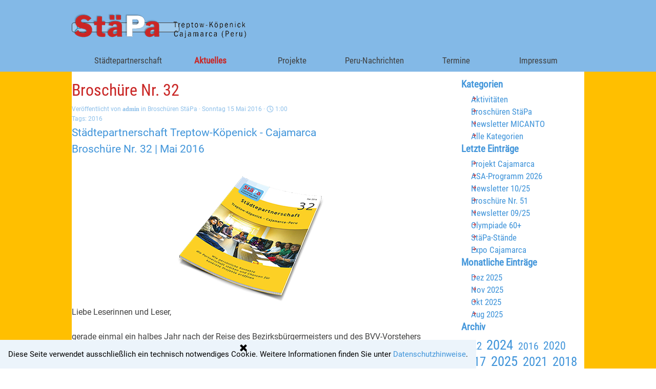

--- FILE ---
content_type: text/html; charset=UTF-8
request_url: https://staepa-cajamarca.de/blog/?broschuere-nr--32
body_size: 45806
content:
<!DOCTYPE html><!-- HTML5 -->
<html prefix="og: http://ogp.me/ns#" lang="de-DE" dir="ltr">
	<head>
		<title>Broschüre Nr. 32 - Aktivitäten - Städtepartnerschaft Treptow-Köpenick – Cajamarca </title>
		<meta charset="utf-8" />
		<!--[if IE]><meta http-equiv="ImageToolbar" content="False" /><![endif]-->
		<meta name="author" content="UM" />
		<meta name="description" content="Städtepartnerschaften Treptow-Köpenick - Cajamarca | Ausgabe 32" />
		<meta name="keywords" content="" />
		<meta property="og:locale" content="de" />
		<meta property="og:url" content="https://www.staepa-cajamarca.de/blog/?broschuere-nr--32" />
		<meta property="og:type" content="article" />
		<meta property="og:title" content="Broschüre Nr. 32" />
		<meta property="og:description" content="Städtepartnerschaften Treptow-Köpenick - Cajamarca | Ausgabe 32" />
		<meta property="og:updated_time" content="1463304420" />
		<meta property="og:image" content="https://www.staepa-cajamarca.de/blog/files/32_og.jpg" />
		<meta property="og:image" content="https://www.staepa-cajamarca.de/blog/files/32_og_small.jpg" />
		<meta name="twitter:card" content="summary_large_image" />
		<meta name="viewport" content="width=device-width, initial-scale=1" />
		
		<link rel="stylesheet" href="../style/reset.css?2025-3-4-0" media="screen,print" />
		<link rel="stylesheet" href="../style/print.css?2025-3-4-0" media="print" />
		<link rel="stylesheet" href="../style/style.css?2025-3-4-0" media="screen,print" />
		<link rel="stylesheet" href="../style/template.css?2025-3-4-0" media="screen" />
		<link rel="stylesheet" href="../blog/style.css?2025-3-4-0-639013515957398928" media="screen,print" />
		<script src="../res/jquery.js?2025-3-4-0"></script>
		<script src="../res/x5engine.js?2025-3-4-0" data-files-version="2025-3-4-0"></script>
		<script src="../res/x5engine.elements.js?2025-3-4-0"></script>
		<script src="../res/swiper-bundle.min.js?2025-3-4-0"></script>
		<link rel="stylesheet" href="../res/swiper-bundle.min.css?2025-3-4-0" />
		<script src="../res/handlebars-min.js?2025-3-4-0"></script>
		<script src="../res/card-blog.js?2025-3-4-0"></script>
		<script src="../blog/x5blog.js?2025-3-4-0"></script>
		<script>
			window.onload = function(){ checkBrowserCompatibility('Der von Ihnen verwendete Browser unterstützt nicht die die Funktionen, die für die Anzeige dieser Website benötigt werden.','Der von Ihnen verwendete Browser unterstützt möglicherweise nicht die die Funktionen, die für die Anzeige dieser Website benötigt werden.','[1]Browser aktualisieren[/1] oder [2]Vorgang fortsetzen[/2].','http://outdatedbrowser.com/'); };
			x5engine.settings.currentPath = '../';
			x5engine.utils.currentPagePath = 'blog/index.php';
			x5engine.boot.push(function () { x5engine.imPageToTop.initializeButton({}); });
		</script>
		<link rel="icon" href="../favicon.ico?2025-3-4-0-639013515956809234" type="image/vnd.microsoft.icon" />
<link rel="canonical" href="https://www.staepa-cajamarca.de/blog/?broschuere-nr--32"/>
	</head>
	<body>
		<div id="imPageExtContainer">
			<div id="imPageIntContainer">
				<a class="screen-reader-only-even-focused" href="#imGoToCont" title="Überspringen Sie das Hauptmenü">Direkt zum Seiteninhalt</a>
				<div id="imHeaderBg"></div>
				<div id="imPage">
					<header id="imHeader">
						<h1 class="imHidden">Broschüre Nr. 32</h1>
						<div id="imHeaderObjects"><div id="imHeader_imObjectSearch_01_wrapper" class="template-object-wrapper"><div id="imHeader_imObjectSearch_01"><form id="imHeader_imObjectSearch_01_form" action="../imsearch.php" method="get"><fieldset><div id="imHeader_imObjectSearch_01_fields_container" role="search"><input type="text" id="imHeader_imObjectSearch_01_field" name="search" value="" aria-label="Suchen" /></div></fieldset></form></div></div><div id="imHeader_imObjectImage_03_wrapper" class="template-object-wrapper"><div id="imHeader_imObjectImage_03"><div id="imHeader_imObjectImage_03_container"><a href="../index.html" onclick="return x5engine.utils.location('../index.html', null, false)"><img src="../images/Logo-2-web3neu.png"  width="350" height="61" />
</a></div></div></div><div id="imHeader_imMenuObject_04_wrapper" class="template-object-wrapper"><!-- UNSEARCHABLE --><a id="imHeader_imMenuObject_04_skip_menu" href="#imHeader_imMenuObject_04_after_menu" class="screen-reader-only-even-focused">Menü überspringen</a><div id="imHeader_imMenuObject_04"><nav id="imHeader_imMenuObject_04_container"><button type="button" class="clear-button-style hamburger-button hamburger-component" aria-label="Menü anzeigen"><span class="hamburger-bar"></span><span class="hamburger-bar"></span><span class="hamburger-bar"></span></button><div class="hamburger-menu-background-container hamburger-component">
	<div class="hamburger-menu-background menu-mobile menu-mobile-animated hidden">
		<button type="button" class="clear-button-style hamburger-menu-close-button" aria-label="Schließen"><span aria-hidden="true">&times;</span></button>
	</div>
</div>
<ul class="menu-mobile-animated hidden">
	<li class="imMnMnFirst imLevel" data-link-paths=",/index.html,/" data-link-hash="-1004210846"><div class="label-wrapper"><div class="label-inner-wrapper"><a href="../index.html" class="label" onclick="return x5engine.utils.location('../index.html', null, false)">Städtepartnerschaft</a><button type="button" class="screen-reader-only clear-button-style toggle-submenu" aria-label="Untermenü anzeigen für Städtepartnerschaft" aria-expanded="false" onclick="if ($(this).attr('aria-expanded') == 'true') event.stopImmediatePropagation(); $(this).closest('.imLevel').trigger(jQuery.Event($(this).attr('aria-expanded') == 'false' ? 'mouseenter' : 'mouseleave', { originalEvent: event } ));">▼</button></div></div><ul data-original-position="open-bottom" class="open-bottom" style="" >
	<li class="imMnMnFirst imLevel" data-link-paths=",/index.html,/" data-link-anchor="Ziele" data-link-hash="646654171"><div class="label-wrapper"><div class="label-inner-wrapper"><a href="../index.html#Ziele" class="label" onclick="return x5engine.utils.location('../index.html#Ziele', null, false)">Philosophie und Ziele</a></div></div></li><li class="imMnMnMiddle imLevel" data-link-paths=",/index.html,/" data-link-anchor="Partner" data-link-hash="-1037164296"><div class="label-wrapper"><div class="label-inner-wrapper"><a href="../index.html#Partner" class="label" onclick="return x5engine.utils.location('../index.html#Partner', null, false)">Wir und unsere Partner</a></div></div></li><li class="imMnMnMiddle imLevel" data-link-paths=",/index.html,/" data-link-anchor="Treptow" data-link-hash="-1306616197"><div class="label-wrapper"><div class="label-inner-wrapper"><a href="../index.html#Treptow" class="label" onclick="return x5engine.utils.location('../index.html#Treptow', null, false)">Treptow-Köpenick</a></div></div></li><li class="imMnMnMiddle imLevel" data-link-paths=",/index.html,/" data-link-anchor="Cajamarca" data-link-hash="1844035425"><div class="label-wrapper"><div class="label-inner-wrapper"><a href="../index.html#Cajamarca" class="label" onclick="return x5engine.utils.location('../index.html#Cajamarca', null, false)">Cajamarca</a></div></div></li><li class="imMnMnLast imLevel" data-link-paths=",/index.html,/" data-link-anchor="Netzwerk" data-link-hash="1314814562"><div class="label-wrapper"><div class="label-inner-wrapper"><a href="../index.html#Netzwerk" class="label" onclick="return x5engine.utils.location('../index.html#Netzwerk', null, false)">Netzwerk</a></div></div></li></ul></li><li class="imMnMnMiddle imLevel" data-link-paths=",/blog/index.php,/blog/" data-link-hash="-1004210941"><div class="label-wrapper"><div class="label-inner-wrapper"><a href="../blog/index.php" class="label" onclick="return x5engine.utils.location('../blog/index.php', null, false)">Aktuelles</a><button type="button" class="screen-reader-only clear-button-style toggle-submenu" aria-label="Untermenü anzeigen für Aktuelles" aria-expanded="false" onclick="if ($(this).attr('aria-expanded') == 'true') event.stopImmediatePropagation(); $(this).closest('.imLevel').trigger(jQuery.Event($(this).attr('aria-expanded') == 'false' ? 'mouseenter' : 'mouseleave', { originalEvent: event } ));">▼</button></div></div><ul data-original-position="open-bottom" class="open-bottom" style="" >
	<li class="imMnMnFirst imLevel" data-link-hash="-1134701437"><div class="label-wrapper"><div class="label-inner-wrapper"><a href="https://www.staepa-cajamarca.de/blog/index.php?category=Aktivit%C3%A4ten" class="label">Aktivitäten</a></div></div></li><li class="imMnMnMiddle imLevel" data-link-hash="1573361608"><div class="label-wrapper"><div class="label-inner-wrapper"><a href="https://www.staepa-cajamarca.de/blog/index.php?category=Brosch%C3%BCren_St%C3%A4Pa" class="label">Broschüren StäPa</a></div></div></li><li class="imMnMnMiddle imLevel" data-link-hash="841860488"><div class="label-wrapper"><div class="label-inner-wrapper"><a href="https://www.staepa-cajamarca.de/blog/index.php?category=Newsletter_MICANTO" class="label">Newsletter MICANTO</a></div></div></li><li class="imMnMnMiddle imLevel" data-link-paths=",/roll-ups.html" data-link-hash="-1004160420"><div class="label-wrapper"><div class="label-inner-wrapper"><a href="../roll-ups.html" class="label" onclick="return x5engine.utils.location('../roll-ups.html', null, false)">Roll-Ups</a></div></div></li><li class="imMnMnLast imLevel" data-link-paths=",/flyer.html" data-link-hash="-1004160439"><div class="label-wrapper"><div class="label-inner-wrapper"><a href="../flyer.html" class="label" onclick="return x5engine.utils.location('../flyer.html', null, false)">Flyer</a></div></div></li></ul></li><li class="imMnMnMiddle imLevel" data-link-paths=",/projekte.html" data-link-hash="-1004209478"><div class="label-wrapper"><div class="label-inner-wrapper"><a href="../projekte.html" class="label" onclick="return x5engine.utils.location('../projekte.html', null, false)">Projekte</a></div></div><ul data-original-position="open-bottom" class="open-bottom" style="opacity: 0;" >
	</ul></li><li class="imMnMnMiddle imPage" data-link-paths=",/peru-nachrichten.html">
<div class="label-wrapper">
<div class="label-inner-wrapper">
		<a class="label" href="../peru-nachrichten.html">
Peru-Nachrichten		</a>
</div>
</div>
	</li><li class="imMnMnMiddle imPage" data-link-paths=",/termine.html">
<div class="label-wrapper">
<div class="label-inner-wrapper">
		<a class="label" href="../termine.html">
Termine		</a>
</div>
</div>
	</li><li class="imMnMnLast imLevel" data-link-paths=",/impressum.html" data-link-hash="-1004209668"><div class="label-wrapper"><div class="label-inner-wrapper"><a href="../impressum.html" class="label" onclick="return x5engine.utils.location('../impressum.html', null, false)">Impressum</a><button type="button" class="screen-reader-only clear-button-style toggle-submenu" aria-label="Untermenü anzeigen für Impressum" aria-expanded="false" onclick="if ($(this).attr('aria-expanded') == 'true') event.stopImmediatePropagation(); $(this).closest('.imLevel').trigger(jQuery.Event($(this).attr('aria-expanded') == 'false' ? 'mouseenter' : 'mouseleave', { originalEvent: event } ));">▼</button></div></div><ul data-original-position="open-bottom" class="open-bottom" style="" >
	<li class="imMnMnFirst imLevel" data-link-paths=",/impressum.html" data-link-anchor="Kontakt" data-link-hash="2142155836"><div class="label-wrapper"><div class="label-inner-wrapper"><a href="../impressum.html#Kontakt" class="label" onclick="return x5engine.utils.location('../impressum.html#Kontakt', null, false)">Kontakt</a></div></div></li><li class="imMnMnMiddle imLevel" data-link-paths=",/impressum.html" data-link-anchor="Haftung" data-link-hash="-810601115"><div class="label-wrapper"><div class="label-inner-wrapper"><a href="../impressum.html#Haftung" class="label" onclick="return x5engine.utils.location('../impressum.html#Haftung', null, false)">Haftung</a></div></div></li><li class="imMnMnLast imLevel" data-link-paths=",/impressum.html" data-link-anchor="Datenschutz" data-link-hash="-1930699517"><div class="label-wrapper"><div class="label-inner-wrapper"><a href="../impressum.html#Datenschutz" class="label" onclick="return x5engine.utils.location('../impressum.html#Datenschutz', null, false)">Datenschutz</a></div></div></li></ul></li></ul></nav></div><a id="imHeader_imMenuObject_04_after_menu" class="screen-reader-only-even-focused"></a><!-- UNSEARCHABLE END --><script>
var imHeader_imMenuObject_04_settings = {
	'menuId': 'imHeader_imMenuObject_04',
	'responsiveMenuEffect': 'slide',
	'responsiveMenuLevelOpenEvent': 'mouseover',
	'animationDuration': 1000,
}
x5engine.boot.push(function(){x5engine.initMenu(imHeader_imMenuObject_04_settings)});
$(function () {
    $('#imHeader_imMenuObject_04_container ul li').not('.imMnMnSeparator').each(function () {
        $(this).on('mouseenter', function (evt) {
            if (!evt.originalEvent) {
                evt.stopImmediatePropagation();
                evt.preventDefault();
                return;
            }
        });
    });
});
$(function () {$('#imHeader_imMenuObject_04_container ul li').not('.imMnMnSeparator').each(function () {    var $this = $(this), timeout = 0, subtimeout = 0, width = 'none', height = 'none';        var submenu = $this.children('ul').add($this.find('.multiple-column > ul'));    $this.on('mouseenter', function () {        if($(this).parents('#imHeader_imMenuObject_04_container-menu-opened').length > 0) return;         clearTimeout(timeout);        clearTimeout(subtimeout);        $this.children('.multiple-column').show(0);        submenu.stop(false, false);        if (width == 'none') {             width = submenu.width();        }        if (height == 'none') {            height = submenu.height();            submenu.css({ overflow : 'hidden', height: 0});        }        setTimeout(function () {         submenu.css({ overflow : 'hidden'}).fadeIn(1).animate({ height: height }, 300, null, function() {$(this).css('overflow', 'visible'); });        }, 250);    }).on('mouseleave', function () {        if($(this).parents('#imHeader_imMenuObject_04_container-menu-opened').length > 0) return;         timeout = setTimeout(function () {         submenu.stop(false, false);            submenu.css('overflow', 'hidden').animate({ height: 0 }, 300, null, function() {$(this).fadeOut(0); });            subtimeout = setTimeout(function () { $this.children('.multiple-column').hide(0); }, 300);        }, 250);    });});});

</script>
</div><div id="imHeader_imMenuObject_05_wrapper" class="template-object-wrapper"><!-- UNSEARCHABLE --><a id="imHeader_imMenuObject_05_skip_menu" href="#imHeader_imMenuObject_05_after_menu" class="screen-reader-only-even-focused">Menü überspringen</a><div id="imHeader_imMenuObject_05"><nav id="imHeader_imMenuObject_05_container"><button type="button" class="clear-button-style hamburger-button hamburger-component" aria-label="Menü anzeigen"><span class="hamburger-bar"></span><span class="hamburger-bar"></span><span class="hamburger-bar"></span></button><div class="hamburger-menu-background-container hamburger-component">
	<div class="hamburger-menu-background menu-mobile menu-mobile-animated hidden">
		<button type="button" class="clear-button-style hamburger-menu-close-button" aria-label="Schließen"><span aria-hidden="true">&times;</span></button>
	</div>
</div>
<ul class="menu-mobile-animated hidden">
	<li class="imMnMnFirst imLevel" data-link-paths=",/index.html,/" data-link-hash="-1004210846"><div class="label-wrapper"><div class="label-inner-wrapper"><a href="../index.html" class="label" onclick="return x5engine.utils.location('../index.html', null, false)">Städtepartnerschaft</a><button type="button" class="screen-reader-only clear-button-style toggle-submenu" aria-label="Untermenü anzeigen für Städtepartnerschaft" aria-expanded="false" onclick="if ($(this).attr('aria-expanded') == 'true') event.stopImmediatePropagation(); $(this).closest('.imLevel').trigger(jQuery.Event($(this).attr('aria-expanded') == 'false' ? 'mouseenter' : 'mouseleave', { originalEvent: event } ));">▼</button></div></div><ul data-original-position="open-bottom" class="open-bottom" style="" >
	<li class="imMnMnFirst imLevel" data-link-paths=",/index.html,/" data-link-anchor="Ziele" data-link-hash="646654171"><div class="label-wrapper"><div class="label-inner-wrapper"><a href="../index.html#Ziele" class="label" onclick="return x5engine.utils.location('../index.html#Ziele', null, false)">Philosophie und Ziele</a></div></div></li><li class="imMnMnMiddle imLevel" data-link-paths=",/index.html,/" data-link-anchor="Partner" data-link-hash="-1037164296"><div class="label-wrapper"><div class="label-inner-wrapper"><a href="../index.html#Partner" class="label" onclick="return x5engine.utils.location('../index.html#Partner', null, false)">Wir und unsere Partner</a></div></div></li><li class="imMnMnMiddle imLevel" data-link-paths=",/index.html,/" data-link-anchor="Treptow" data-link-hash="-1306616197"><div class="label-wrapper"><div class="label-inner-wrapper"><a href="../index.html#Treptow" class="label" onclick="return x5engine.utils.location('../index.html#Treptow', null, false)">Treptow-Köpenick</a></div></div></li><li class="imMnMnMiddle imLevel" data-link-paths=",/index.html,/" data-link-anchor="Cajamarca" data-link-hash="1844035425"><div class="label-wrapper"><div class="label-inner-wrapper"><a href="../index.html#Cajamarca" class="label" onclick="return x5engine.utils.location('../index.html#Cajamarca', null, false)">Cajamarca</a></div></div></li><li class="imMnMnLast imLevel" data-link-paths=",/index.html,/" data-link-anchor="Netzwerk" data-link-hash="1314814562"><div class="label-wrapper"><div class="label-inner-wrapper"><a href="../index.html#Netzwerk" class="label" onclick="return x5engine.utils.location('../index.html#Netzwerk', null, false)">Netzwerk</a></div></div></li></ul></li><li class="imMnMnMiddle imLevel" data-link-paths=",/blog/index.php,/blog/" data-link-hash="-1004210941"><div class="label-wrapper"><div class="label-inner-wrapper"><a href="../blog/index.php" class="label" onclick="return x5engine.utils.location('../blog/index.php', null, false)">Aktuelles</a><button type="button" class="screen-reader-only clear-button-style toggle-submenu" aria-label="Untermenü anzeigen für Aktuelles" aria-expanded="false" onclick="if ($(this).attr('aria-expanded') == 'true') event.stopImmediatePropagation(); $(this).closest('.imLevel').trigger(jQuery.Event($(this).attr('aria-expanded') == 'false' ? 'mouseenter' : 'mouseleave', { originalEvent: event } ));">▼</button></div></div><ul data-original-position="open-bottom" class="open-bottom" style="" >
	<li class="imMnMnFirst imLevel" data-link-hash="-1134701437"><div class="label-wrapper"><div class="label-inner-wrapper"><a href="https://www.staepa-cajamarca.de/blog/index.php?category=Aktivit%C3%A4ten" class="label">Aktivitäten</a></div></div></li><li class="imMnMnMiddle imLevel" data-link-hash="1573361608"><div class="label-wrapper"><div class="label-inner-wrapper"><a href="https://www.staepa-cajamarca.de/blog/index.php?category=Brosch%C3%BCren_St%C3%A4Pa" class="label">Broschüren StäPa</a></div></div></li><li class="imMnMnMiddle imLevel" data-link-hash="841860488"><div class="label-wrapper"><div class="label-inner-wrapper"><a href="https://www.staepa-cajamarca.de/blog/index.php?category=Newsletter_MICANTO" class="label">Newsletter MICANTO</a></div></div></li><li class="imMnMnMiddle imLevel" data-link-paths=",/roll-ups.html" data-link-hash="-1004160420"><div class="label-wrapper"><div class="label-inner-wrapper"><a href="../roll-ups.html" class="label" onclick="return x5engine.utils.location('../roll-ups.html', null, false)">Roll-Ups</a></div></div></li><li class="imMnMnLast imLevel" data-link-paths=",/flyer.html" data-link-hash="-1004160439"><div class="label-wrapper"><div class="label-inner-wrapper"><a href="../flyer.html" class="label" onclick="return x5engine.utils.location('../flyer.html', null, false)">Flyer</a></div></div></li></ul></li><li class="imMnMnMiddle imLevel" data-link-paths=",/projekte.html" data-link-hash="-1004209478"><div class="label-wrapper"><div class="label-inner-wrapper"><a href="../projekte.html" class="label" onclick="return x5engine.utils.location('../projekte.html', null, false)">Projekte</a></div></div><ul data-original-position="open-bottom" class="open-bottom" style="opacity: 0;" >
	</ul></li><li class="imMnMnMiddle imPage" data-link-paths=",/peru-nachrichten.html">
<div class="label-wrapper">
<div class="label-inner-wrapper">
		<a class="label" href="../peru-nachrichten.html">
Peru-Nachrichten		</a>
</div>
</div>
	</li><li class="imMnMnMiddle imPage" data-link-paths=",/termine.html">
<div class="label-wrapper">
<div class="label-inner-wrapper">
		<a class="label" href="../termine.html">
Termine		</a>
</div>
</div>
	</li><li class="imMnMnLast imLevel" data-link-paths=",/impressum.html" data-link-hash="-1004209668"><div class="label-wrapper"><div class="label-inner-wrapper"><a href="../impressum.html" class="label" onclick="return x5engine.utils.location('../impressum.html', null, false)">Impressum</a><button type="button" class="screen-reader-only clear-button-style toggle-submenu" aria-label="Untermenü anzeigen für Impressum" aria-expanded="false" onclick="if ($(this).attr('aria-expanded') == 'true') event.stopImmediatePropagation(); $(this).closest('.imLevel').trigger(jQuery.Event($(this).attr('aria-expanded') == 'false' ? 'mouseenter' : 'mouseleave', { originalEvent: event } ));">▼</button></div></div><ul data-original-position="open-bottom" class="open-bottom" style="" >
	<li class="imMnMnFirst imLevel" data-link-paths=",/impressum.html" data-link-anchor="Kontakt" data-link-hash="2142155836"><div class="label-wrapper"><div class="label-inner-wrapper"><a href="../impressum.html#Kontakt" class="label" onclick="return x5engine.utils.location('../impressum.html#Kontakt', null, false)">Kontakt</a></div></div></li><li class="imMnMnMiddle imLevel" data-link-paths=",/impressum.html" data-link-anchor="Haftung" data-link-hash="-810601115"><div class="label-wrapper"><div class="label-inner-wrapper"><a href="../impressum.html#Haftung" class="label" onclick="return x5engine.utils.location('../impressum.html#Haftung', null, false)">Haftung</a></div></div></li><li class="imMnMnLast imLevel" data-link-paths=",/impressum.html" data-link-anchor="Datenschutz" data-link-hash="-1930699517"><div class="label-wrapper"><div class="label-inner-wrapper"><a href="../impressum.html#Datenschutz" class="label" onclick="return x5engine.utils.location('../impressum.html#Datenschutz', null, false)">Datenschutz</a></div></div></li></ul></li></ul></nav></div><a id="imHeader_imMenuObject_05_after_menu" class="screen-reader-only-even-focused"></a><!-- UNSEARCHABLE END --><script>
var imHeader_imMenuObject_05_settings = {
	'menuId': 'imHeader_imMenuObject_05',
	'responsiveMenuEffect': 'slide',
	'responsiveMenuLevelOpenEvent': 'mouseover',
	'animationDuration': 1000,
}
x5engine.boot.push(function(){x5engine.initMenu(imHeader_imMenuObject_05_settings)});
$(function () {
    $('#imHeader_imMenuObject_05_container ul li').not('.imMnMnSeparator').each(function () {
        $(this).on('mouseenter', function (evt) {
            if (!evt.originalEvent) {
                evt.stopImmediatePropagation();
                evt.preventDefault();
                return;
            }
        });
    });
});
$(function () {$('#imHeader_imMenuObject_05_container ul li').not('.imMnMnSeparator').each(function () {    var $this = $(this), timeout = 0, subtimeout = 0, width = 'none', height = 'none';        var submenu = $this.children('ul').add($this.find('.multiple-column > ul'));    $this.on('mouseenter', function () {        if($(this).parents('#imHeader_imMenuObject_05_container-menu-opened').length > 0) return;         clearTimeout(timeout);        clearTimeout(subtimeout);        $this.children('.multiple-column').show(0);        submenu.stop(false, false);        if (width == 'none') {             width = submenu.width();        }        if (height == 'none') {            height = submenu.height();            submenu.css({ overflow : 'hidden', height: 0});        }        setTimeout(function () {         submenu.css({ overflow : 'hidden'}).fadeIn(1).animate({ height: height }, 300, null, function() {$(this).css('overflow', 'visible'); });        }, 250);    }).on('mouseleave', function () {        if($(this).parents('#imHeader_imMenuObject_05_container-menu-opened').length > 0) return;         timeout = setTimeout(function () {         submenu.stop(false, false);            submenu.css('overflow', 'hidden').animate({ height: 0 }, 300, null, function() {$(this).fadeOut(0); });            subtimeout = setTimeout(function () { $this.children('.multiple-column').hide(0); }, 300);        }, 250);    });});});

</script>
</div></div>
					</header>
					<div id="imStickyBarContainer">
						<div id="imStickyBarGraphics"></div>
						<div id="imStickyBar">
							<div id="imStickyBarObjects"><div id="imStickyBar_imMenuObject_01_wrapper" class="template-object-wrapper"><!-- UNSEARCHABLE --><a id="imStickyBar_imMenuObject_01_skip_menu" href="#imStickyBar_imMenuObject_01_after_menu" class="screen-reader-only-even-focused">Menü überspringen</a><div id="imStickyBar_imMenuObject_01"><nav id="imStickyBar_imMenuObject_01_container"><button type="button" class="clear-button-style hamburger-button hamburger-component" aria-label="Menü anzeigen"><span class="hamburger-bar"></span><span class="hamburger-bar"></span><span class="hamburger-bar"></span></button><div class="hamburger-menu-background-container hamburger-component">
	<div class="hamburger-menu-background menu-mobile menu-mobile-animated hidden">
		<button type="button" class="clear-button-style hamburger-menu-close-button" aria-label="Schließen"><span aria-hidden="true">&times;</span></button>
	</div>
</div>
<ul class="menu-mobile-animated hidden">
	<li class="imMnMnFirst imLevel" data-link-paths=",/index.html,/" data-link-hash="-1004210846"><div class="label-wrapper"><div class="label-inner-wrapper"><a href="../index.html" class="label" onclick="return x5engine.utils.location('../index.html', null, false)">Städtepartnerschaft</a><button type="button" class="screen-reader-only clear-button-style toggle-submenu" aria-label="Untermenü anzeigen für Städtepartnerschaft" aria-expanded="false" onclick="if ($(this).attr('aria-expanded') == 'true') event.stopImmediatePropagation(); $(this).closest('.imLevel').trigger(jQuery.Event($(this).attr('aria-expanded') == 'false' ? 'mouseenter' : 'mouseleave', { originalEvent: event } ));">▼</button></div></div><ul data-original-position="open-bottom" class="open-bottom" style="" >
	<li class="imMnMnFirst imLevel" data-link-paths=",/index.html,/" data-link-anchor="Ziele" data-link-hash="646654171"><div class="label-wrapper"><div class="label-inner-wrapper"><a href="../index.html#Ziele" class="label" onclick="return x5engine.utils.location('../index.html#Ziele', null, false)">Philosophie und Ziele</a></div></div></li><li class="imMnMnMiddle imLevel" data-link-paths=",/index.html,/" data-link-anchor="Partner" data-link-hash="-1037164296"><div class="label-wrapper"><div class="label-inner-wrapper"><a href="../index.html#Partner" class="label" onclick="return x5engine.utils.location('../index.html#Partner', null, false)">Wir und unsere Partner</a></div></div></li><li class="imMnMnMiddle imLevel" data-link-paths=",/index.html,/" data-link-anchor="Treptow" data-link-hash="-1306616197"><div class="label-wrapper"><div class="label-inner-wrapper"><a href="../index.html#Treptow" class="label" onclick="return x5engine.utils.location('../index.html#Treptow', null, false)">Treptow-Köpenick</a></div></div></li><li class="imMnMnMiddle imLevel" data-link-paths=",/index.html,/" data-link-anchor="Cajamarca" data-link-hash="1844035425"><div class="label-wrapper"><div class="label-inner-wrapper"><a href="../index.html#Cajamarca" class="label" onclick="return x5engine.utils.location('../index.html#Cajamarca', null, false)">Cajamarca</a></div></div></li><li class="imMnMnLast imLevel" data-link-paths=",/index.html,/" data-link-anchor="Netzwerk" data-link-hash="1314814562"><div class="label-wrapper"><div class="label-inner-wrapper"><a href="../index.html#Netzwerk" class="label" onclick="return x5engine.utils.location('../index.html#Netzwerk', null, false)">Netzwerk</a></div></div></li></ul></li><li class="imMnMnMiddle imLevel" data-link-paths=",/blog/index.php,/blog/" data-link-hash="-1004210941"><div class="label-wrapper"><div class="label-inner-wrapper"><a href="../blog/index.php" class="label" onclick="return x5engine.utils.location('../blog/index.php', null, false)">Aktuelles</a><button type="button" class="screen-reader-only clear-button-style toggle-submenu" aria-label="Untermenü anzeigen für Aktuelles" aria-expanded="false" onclick="if ($(this).attr('aria-expanded') == 'true') event.stopImmediatePropagation(); $(this).closest('.imLevel').trigger(jQuery.Event($(this).attr('aria-expanded') == 'false' ? 'mouseenter' : 'mouseleave', { originalEvent: event } ));">▼</button></div></div><ul data-original-position="open-bottom" class="open-bottom" style="" >
	<li class="imMnMnFirst imLevel" data-link-hash="-1134701437"><div class="label-wrapper"><div class="label-inner-wrapper"><a href="https://www.staepa-cajamarca.de/blog/index.php?category=Aktivit%C3%A4ten" class="label">Aktivitäten</a></div></div></li><li class="imMnMnMiddle imLevel" data-link-hash="1573361608"><div class="label-wrapper"><div class="label-inner-wrapper"><a href="https://www.staepa-cajamarca.de/blog/index.php?category=Brosch%C3%BCren_St%C3%A4Pa" class="label">Broschüren StäPa</a></div></div></li><li class="imMnMnMiddle imLevel" data-link-hash="841860488"><div class="label-wrapper"><div class="label-inner-wrapper"><a href="https://www.staepa-cajamarca.de/blog/index.php?category=Newsletter_MICANTO" class="label">Newsletter MICANTO</a></div></div></li><li class="imMnMnMiddle imLevel" data-link-paths=",/roll-ups.html" data-link-hash="-1004160420"><div class="label-wrapper"><div class="label-inner-wrapper"><a href="../roll-ups.html" class="label" onclick="return x5engine.utils.location('../roll-ups.html', null, false)">Roll-Ups</a></div></div></li><li class="imMnMnLast imLevel" data-link-paths=",/flyer.html" data-link-hash="-1004160439"><div class="label-wrapper"><div class="label-inner-wrapper"><a href="../flyer.html" class="label" onclick="return x5engine.utils.location('../flyer.html', null, false)">Flyer</a></div></div></li></ul></li><li class="imMnMnMiddle imLevel" data-link-paths=",/projekte.html" data-link-hash="-1004209478"><div class="label-wrapper"><div class="label-inner-wrapper"><a href="../projekte.html" class="label" onclick="return x5engine.utils.location('../projekte.html', null, false)">Projekte</a></div></div><ul data-original-position="open-bottom" class="open-bottom" style="opacity: 0;" >
	</ul></li><li class="imMnMnMiddle imPage" data-link-paths=",/peru-nachrichten.html">
<div class="label-wrapper">
<div class="label-inner-wrapper">
		<a class="label" href="../peru-nachrichten.html">
Peru-Nachrichten		</a>
</div>
</div>
	</li><li class="imMnMnMiddle imPage" data-link-paths=",/termine.html">
<div class="label-wrapper">
<div class="label-inner-wrapper">
		<a class="label" href="../termine.html">
Termine		</a>
</div>
</div>
	</li><li class="imMnMnLast imLevel" data-link-paths=",/impressum.html" data-link-hash="-1004209668"><div class="label-wrapper"><div class="label-inner-wrapper"><a href="../impressum.html" class="label" onclick="return x5engine.utils.location('../impressum.html', null, false)">Impressum</a><button type="button" class="screen-reader-only clear-button-style toggle-submenu" aria-label="Untermenü anzeigen für Impressum" aria-expanded="false" onclick="if ($(this).attr('aria-expanded') == 'true') event.stopImmediatePropagation(); $(this).closest('.imLevel').trigger(jQuery.Event($(this).attr('aria-expanded') == 'false' ? 'mouseenter' : 'mouseleave', { originalEvent: event } ));">▼</button></div></div><ul data-original-position="open-bottom" class="open-bottom" style="" >
	<li class="imMnMnFirst imLevel" data-link-paths=",/impressum.html" data-link-anchor="Kontakt" data-link-hash="2142155836"><div class="label-wrapper"><div class="label-inner-wrapper"><a href="../impressum.html#Kontakt" class="label" onclick="return x5engine.utils.location('../impressum.html#Kontakt', null, false)">Kontakt</a></div></div></li><li class="imMnMnMiddle imLevel" data-link-paths=",/impressum.html" data-link-anchor="Haftung" data-link-hash="-810601115"><div class="label-wrapper"><div class="label-inner-wrapper"><a href="../impressum.html#Haftung" class="label" onclick="return x5engine.utils.location('../impressum.html#Haftung', null, false)">Haftung</a></div></div></li><li class="imMnMnLast imLevel" data-link-paths=",/impressum.html" data-link-anchor="Datenschutz" data-link-hash="-1930699517"><div class="label-wrapper"><div class="label-inner-wrapper"><a href="../impressum.html#Datenschutz" class="label" onclick="return x5engine.utils.location('../impressum.html#Datenschutz', null, false)">Datenschutz</a></div></div></li></ul></li></ul></nav></div><a id="imStickyBar_imMenuObject_01_after_menu" class="screen-reader-only-even-focused"></a><!-- UNSEARCHABLE END --><script>
var imStickyBar_imMenuObject_01_settings = {
	'menuId': 'imStickyBar_imMenuObject_01',
	'responsiveMenuEffect': 'slide',
	'responsiveMenuLevelOpenEvent': 'mouseover',
	'animationDuration': 1000,
}
x5engine.boot.push(function(){x5engine.initMenu(imStickyBar_imMenuObject_01_settings)});
$(function () {
    $('#imStickyBar_imMenuObject_01_container ul li').not('.imMnMnSeparator').each(function () {
        $(this).on('mouseenter', function (evt) {
            if (!evt.originalEvent) {
                evt.stopImmediatePropagation();
                evt.preventDefault();
                return;
            }
        });
    });
});
$(function () {$('#imStickyBar_imMenuObject_01_container ul li').not('.imMnMnSeparator').each(function () {    var $this = $(this), timeout = 0, subtimeout = 0, width = 'none', height = 'none';        var submenu = $this.children('ul').add($this.find('.multiple-column > ul'));    $this.on('mouseenter', function () {        if($(this).parents('#imStickyBar_imMenuObject_01_container-menu-opened').length > 0) return;         clearTimeout(timeout);        clearTimeout(subtimeout);        $this.children('.multiple-column').show(0);        submenu.stop(false, false);        if (width == 'none') {             width = submenu.width();        }        if (height == 'none') {            height = submenu.height();            submenu.css({ overflow : 'hidden', height: 0});        }        setTimeout(function () {         submenu.css({ overflow : 'hidden'}).fadeIn(1).animate({ height: height }, 300, null, function() {$(this).css('overflow', 'visible'); });        }, 250);    }).on('mouseleave', function () {        if($(this).parents('#imStickyBar_imMenuObject_01_container-menu-opened').length > 0) return;         timeout = setTimeout(function () {         submenu.stop(false, false);            submenu.css('overflow', 'hidden').animate({ height: 0 }, 300, null, function() {$(this).fadeOut(0); });            subtimeout = setTimeout(function () { $this.children('.multiple-column').hide(0); }, 300);        }, 250);    });});});

</script>
</div></div>
						</div>
					</div>
					<div id="imSideBar">
						<div id="imSideBarObjects"></div>
					</div>
					<div id="imContentGraphics"></div>
					<main id="imContent">
						<a id="imGoToCont"></a>
						<div id="imBlogPage" class="imBlogArticle"><article id="imBlogContent"><header>
  <h2 class="imPgTitle" style="display: block;">Broschüre Nr. 32</h2>
</header>
<span style="display: none"><span >Städtepartnerschaft Treptow-Köpenick – Cajamarca </span></span><div class="imBreadcrumb" style="display: block;"><span>Veröffentlicht von <a href="?author=admin" target="_blank"><span><strong>admin</strong></span></a> in <a href="?category=Brosch%C3%BCren_St%C3%A4Pa" target="_blank"><span>Broschüren StäPa</span></a> &middot; Sonntag 15 Mai 2016 &middot; <svg aria-labelledby="blog_post_y0j0o281_read_time" role="img" fill="none" stroke="currentColor" stroke-linecap="square" stroke-width="2px" color="currentColor" viewBox="0 0 24 24" width="1.2em" height="1.2em" style="vertical-align: text-top;"><title id="blog_post_y0j0o281_read_time">Lesezeit</title><circle cx="12" cy="12" r="10"></circle><path d="M12 5v7l4 4"></path></svg>&nbsp;1:00</span><br />Tags: <a href="?tag=2016">2016</a></div>
<div class="imBlogPostBody">
<div id="imBlogPost_y0j0o281"><span class="fs16lh1-5 cf1">Städtepartnerschaft Treptow-Köpenick - Cajamarca<br></span><div><span class="fs16lh1-5"><span class="cf1">Broschüre Nr.</span><span class="cf1"> 32 | Mai 2016</span></span><br><div><br></div><div class="imTACenter"><a href="http://www.staepa-cajamarca.de/files/Ausgabe-ST-PA-32.pdf" target="_blank" class="imCssLink inline-block"><img class="image-2" src="../images/32.png"  width="319" height="264" /></a><br></div><div><span class="fs12lh1-5">Liebe Leserinnen und Leser,</span><br></div><div><div><br></div><div>gerade einmal ein halbes Jahr nach der Reise des Bezirksbürgermeisters und des BVV-Vorstehers von Treptow-Köpenick nach Cajamarca (wir berichteten in Broschüre 30) hatten wir die große Freude, zwei Vertreter aus Cajamarca in Berlin begrüßen zu können. Lesen Sie in diesem Heft, wie Antenor Floríndez und Alindor Bazán ihren Aufenthalt erlebt und wie ihr Berlinbesuch und ihre Teilnahme an einer spannenden Konferenz in Frankfurt neuen Schwung in die Städtepartnerschaft gebracht haben. Außerdem bahnt sich eine Zusammenarbeit zwischen dem Krankenhaus Hedwigshöhe in Treptow-Köpenick und dem Provinzkrankenhaus Cajamarca an – auch hierzu finden Sie einen kurzen Bericht. Mit diesem Heft beginnen wir eine neue Rubrik, in der wir die Mitglieder unserer Partnergruppe vorstellen.</div><div>Im April 2016 fanden in ganz Peru außergewöhnliche Wahlen statt und die Präsidentschaftskür geht im Juni in die zweite Runde – auch darüber informiert Sie ein interessanter Artikel in dieser Broschüre.</div><div><br></div><div>Viel Freude beim Lesen wünscht die Redaktion.</div></div><div><br></div></div><div style="clear: both;"><!-- clear floated images --></div></div><br /><br /></div>
<img src="../images/32.png" style="display: none" alt="">						</article>
						<aside id="imBlogSidebar">
							<a id="imSkipBlock0" href="#imSkipBlock1" class="screen-reader-only-even-focused">Block überspringen Kategorien</a>
							<div class="imBlogBlock" id="imBlogBlock0" >
								<div class="imBlogBlockTitle">Kategorien</div>
								<div class="imBlogBlockContent">
						<ul><li><a href="?category=Aktivit%C3%A4ten">Aktivitäten</a></li><li><a href="?category=Brosch%C3%BCren_St%C3%A4Pa">Broschüren StäPa</a></li><li><a href="?category=Newsletter_MICANTO">Newsletter MICANTO</a></li><li><a href="?category=|All|">Alle Kategorien</a></li></ul>								</div>
							</div>
							<a id="imSkipBlock1" href="#imSkipBlock2" class="screen-reader-only-even-focused">Block überspringen Letzte Einträge</a>
							<div class="imBlogBlock" id="imBlogBlock1" >
								<div class="imBlogBlockTitle">Letzte Einträge</div>
								<div class="imBlogBlockContent">
						<ul><li><a href="?projekt-cajamarca-">Projekt Cajamarca </a></li><li><a href="?asa-programm-2026">ASA-Programm 2026</a></li><li><a href="?newsletter-10-25">Newsletter 10/25</a></li><li><a href="?broschuere-nr--50-1">Broschüre Nr. 51</a></li><li><a href="?newsletter-09-25">Newsletter 09/25</a></li><li><a href="?olympiade-60--1">Olympiade 60+</a></li><li><a href="?staepa-staende">StäPa-Stände</a></li><li><a href="?expo-cajamarca">Expo Cajamarca</a></li></ul>								</div>
							</div>
							<a id="imSkipBlock2" href="#imSkipBlock3" class="screen-reader-only-even-focused">Block überspringen Monatliche Einträge</a>
							<div class="imBlogBlock" id="imBlogBlock2" >
								<div class="imBlogBlockTitle">Monatliche Einträge</div>
								<div class="imBlogBlockContent">
						<ul><li><a href="?month=202512">Dez 2025</a></li><li><a href="?month=202511">Nov 2025</a></li><li><a href="?month=202510">Okt 2025</a></li><li><a href="?month=202508">Aug 2025</a></li></ul>								</div>
							</div>
							<a id="imSkipBlock3" href="#imSkipBlock4" class="screen-reader-only-even-focused">Block überspringen Archiv</a>
							<div class="imBlogBlock" id="imBlogBlock3" >
								<div class="imBlogBlockTitle">Archiv</div>
								<div class="imBlogBlockContent">
									<span class="imBlogCloudItem" style="font-size: 1.10em;">
				<a href="?tag=2022" style="font-size: 1.10em;">2022</a>
			</span>
			<span class="imBlogCloudItem" style="font-size: 1.25em;">
				<a href="?tag=2024" style="font-size: 1.25em;">2024</a>
			</span>
			<span class="imBlogCloudItem" style="font-size: 1.08em;">
				<a href="?tag=2016" style="font-size: 1.08em;">2016</a>
			</span>
			<span class="imBlogCloudItem" style="font-size: 1.12em;">
				<a href="?tag=2020" style="font-size: 1.12em;">2020</a>
			</span>
			<span class="imBlogCloudItem" style="font-size: 1.19em;">
				<a href="?tag=2017" style="font-size: 1.19em;">2017</a>
			</span>
			<span class="imBlogCloudItem" style="font-size: 1.25em;">
				<a href="?tag=2025" style="font-size: 1.25em;">2025</a>
			</span>
			<span class="imBlogCloudItem" style="font-size: 1.21em;">
				<a href="?tag=2021" style="font-size: 1.21em;">2021</a>
			</span>
			<span class="imBlogCloudItem" style="font-size: 1.21em;">
				<a href="?tag=2018" style="font-size: 1.21em;">2018</a>
			</span>
			<span class="imBlogCloudItem" style="font-size: 1.25em;">
				<a href="?tag=2023" style="font-size: 1.25em;">2023</a>
			</span>
			<span class="imBlogCloudItem" style="font-size: 1.12em;">
				<a href="?tag=2019" style="font-size: 1.12em;">2019</a>
			</span>
			<span class="imBlogCloudItem" style="font-size: 1.14em;">
				<a href="?tag=2015" style="font-size: 1.14em;">2015</a>
			</span>
								</div>
							</div>
						</aside>
						<a id="imSkipBlock4" class="screen-reader-only-even-focused"></a>
						<script>
							x5engine.boot.push(function () { 
								window.scrollTo(0, 0);
							});
						</script>
						<script>
							x5engine.boot.push(function () {
								x5engine.blogSidebarScroll({ enabledBreakpoints: ['b9ee6d5d4aeba6236709604a2b5097fd', 'd2f9bff7f63c0d6b7c7d55510409c19b'] });
								var postHeightAtDesktop = 300,
									postWidthAtDesktop = 700;
								if ($('#imBlogPage').hasClass('imBlogArticle')) {
									$('#imPageExtContainer').addClass('imBlogExtArticle');
									var coverResizeTo = null,
										coverWidth = 0;
									x5engine.utils.onElementResize($('.imBlogPostCover')[0], function (rect, target) {
										if (coverWidth == rect.width) {
											return;
										}
										coverWidth = rect.width;
										if (!!coverResizeTo) {
											clearTimeout(coverResizeTo);
										}
										coverResizeTo = setTimeout(function() {
											$('.imBlogPostCover').height(postHeightAtDesktop * coverWidth / postWidthAtDesktop + 'px');
										}, 50);
									});
								}
							});
						</script>
						</div>
						<script>
						   x5engine.boot.push(
						      function(){
						         if ($('#imBlogPage').hasClass('imBlogArticle')) {
						            if ($("meta[name='description']").length > 0) {
						               if ($("meta[name='description']").attr("content").trim().length <= 0) {
						                   $("meta[name='description']").attr("content", "" );
						               }
						            } else {
						               $("meta[name='generator']").after("<meta name=\"description\" content=\"\">");
						            }
						            if ($("meta[name='keywords']").length > 0) {
						               if ($("meta[name='keywords']").attr("content").trim().length <= 0) {
						                  $("meta[name='keywords']").attr("content", "" );
						               }
						            } else {
						               $("meta[name='description']").after("<meta name=\"keywords\" content=\"\">");
						            }
						            $("#imHeader .imHidden").html( $("#imHeader .imHidden").html().replace( "Aktivitäten" , "Aktivitäten" ) );
						         }
						      }
						   );
						</script>
						
					</main>
					<div id="imFooterBg"></div>
					<footer id="imFooter">
						<div id="imFooterObjects"><div id="imFooter_imObjectImage_02_wrapper" class="template-object-wrapper"><div id="imFooter_imObjectImage_02"><div id="imFooter_imObjectImage_02_container"><img src="../images/LOGO-Cajamarca.png"  width="224" height="124" />
</div></div></div><div id="imFooter_imObjectTitle_03_wrapper" class="template-object-wrapper"><div id="imFooter_imObjectTitle_03"><span id ="imFooter_imObjectTitle_03_text" >Copyright @ AG StäPa 2025</span></div></div></div>
					</footer>
				</div>
				<span class="screen-reader-only-even-focused" style="bottom: 0;"><a href="#imGoToCont" title="Lesen Sie den Inhalt der Seite noch einmal durch">Zurück zum Seiteninhalt</a></span>
			</div>
		</div>
		
		<noscript class="imNoScript"><div class="alert alert-red">Um diese Website nutzen zu können, aktivieren Sie bitte JavaScript.</div></noscript>
	</body>
</html>


--- FILE ---
content_type: text/css
request_url: https://staepa-cajamarca.de/style/template.css?2025-3-4-0
body_size: 7519
content:
html { position: relative; margin: 0; padding: 0; height: 100%; }
body { margin: 0; padding: 0; text-align: left; height: 100%; }
#imPageExtContainer {min-height: 100%; }
#imPageIntContainer { position: relative;}
#imPage { position: relative; width: 100%; }
#imHeaderBg { position: absolute; left: 0; top: 0; width: 100%; }
#imContent { position: relative; overflow-x: clip; }
#imFooterBg { position: absolute; left: 0; bottom: 0; width: 100%; }
#imStickyBarContainer { visibility: hidden; position: fixed; overflow: hidden; }
#imPageToTop { position: fixed; bottom: 30px; right: 30px; z-index: 10500; display: none; opacity: 0.75 }
#imPageToTop:hover {opacity: 1; cursor: pointer; }
@media (min-width: 1000.0px) {
		#imPageExtContainer { background-image: none; background-color: rgba(255, 191, 0, 1); z-index: 0; position: relative; }
		#imPage { padding-top: 0px; padding-bottom: 0px; min-width: 1000px; }
		#imHeaderBg { height: 140px; background-image: none; background-color: rgba(131, 185, 231, 1); }
		#imHeader { background-image: none; background-color: transparent; }
		#imHeaderObjects { margin-left: auto; margin-right: auto; position: relative; height: 140px; width:1000px; }
		#imContent { align-self: start; padding: 10px 0 0px 0; }
		#imContentGraphics { min-height: 660px; background-image: none; background-color: rgba(255, 255, 255, 1); }
		#imFooterBg { z-index: -1; height: 140px; background-image: none; background-color: rgba(131, 185, 231, 1); }
		#imFooter { z-index: 1;  background-image: none; background-color: transparent; }
		#imFooterObjects { margin-left: auto; margin-right: auto; position: relative; height: 140px; width:1000px; }
		#imSideBar { background-image: none; background-color: transparent; overflow: visible; zoom: 1; z-index: 200; }
		#imSideBarObjects { position: relative; height: 660px; }
		#imStickyBarContainer { top: 0; left: 0; right: 0; margin: auto; width: 100%; height: 44px; box-sizing: border-box; z-index: 10301; }
		#imStickyBarGraphics { top: 0; left: 0; right: 0; margin: auto; width: 100%; height: 44px; box-sizing: border-box; background-image: none; background-color: rgba(131, 185, 231, 1); position: absolute; }
		#imStickyBar { position: relative; top: 0; left: 0; margin: auto; width: 1000px }
		#imStickyBarObjects { position: relative; height: 44px; }
	
}
@media (max-width: 999.9px) and (min-width: 720.0px) {
		#imPageExtContainer { background-image: none; background-color: rgba(255, 191, 0, 1); z-index: 0; position: relative; }
		#imPage { padding-top: 0px; padding-bottom: 0px; min-width: 720px; }
		#imHeaderBg { height: 140px; background-image: none; background-color: rgba(131, 185, 231, 1); }
		#imHeader { background-image: url('B48C523B34DDEA932E2BCA82854186B3.png'); background-position: center center; background-repeat: no-repeat; background-attachment: scroll; background-color: transparent; }
		#imHeaderObjects { margin-left: auto; margin-right: auto; position: relative; height: 140px; width:720px; }
		#imContent { align-self: start; padding: 10px 0 0px 0; }
		#imContentGraphics { min-height: 520px; background-image: none; background-color: rgba(255, 255, 255, 1); }
		#imFooterBg { z-index: -1; height: 140px; background-image: none; background-color: rgba(131, 185, 231, 1); }
		#imFooter { z-index: 1;  background-image: none; background-color: transparent; }
		#imFooterObjects { margin-left: auto; margin-right: auto; position: relative; height: 140px; width:720px; }
		#imSideBar { background-image: none; background-color: transparent; overflow: visible; zoom: 1; z-index: 200; }
		#imSideBarObjects { position: relative; height: 520px; }
		#imStickyBarContainer { top: 0; left: 0; right: 0; margin: auto; width: 100%; height: 44px; box-sizing: border-box; z-index: 10301; }
		#imStickyBarGraphics { top: 0; left: 0; right: 0; margin: auto; width: 100%; height: 44px; box-sizing: border-box; background-image: none; background-color: rgba(131, 185, 231, 1); position: absolute; }
		#imStickyBar { position: relative; top: 0; left: 0; margin: auto; width: 720px }
		#imStickyBarObjects { position: relative; height: 44px; }
	
}
@media (max-width: 719.9px) and (min-width: 480.0px) {
		#imPageExtContainer { background-image: none; background-color: rgba(255, 191, 0, 1); z-index: 0; position: relative; }
		#imPage { padding-top: 0px; padding-bottom: 0px; min-width: 480px; }
		#imHeaderBg { height: 140px; background-image: none; background-color: rgba(131, 185, 231, 1); }
		#imHeader { background-image: url('44A4D5C152B34B1D1FBAC60FDCBBD146.png'); background-position: center center; background-repeat: no-repeat; background-attachment: scroll; background-color: transparent; }
		#imHeaderObjects { margin-left: auto; margin-right: auto; position: relative; height: 140px; width:480px; }
		#imContent { align-self: start; padding: 10px 0 0px 0; }
		#imContentGraphics { min-height: 520px; background-image: none; background-color: rgba(255, 255, 255, 1); }
		#imFooterBg { z-index: -1; height: 140px; background-image: none; background-color: rgba(131, 185, 231, 1); }
		#imFooter { z-index: 1;  background-image: none; background-color: transparent; }
		#imFooterObjects { margin-left: auto; margin-right: auto; position: relative; height: 140px; width:480px; }
		#imSideBar { background-image: none; background-color: transparent; overflow: visible; zoom: 1; z-index: 200; }
		#imSideBarObjects { position: relative; height: 520px; }
		#imStickyBarContainer { top: 0; left: 0; right: 0; margin: auto; width: 100%; height: 44px; box-sizing: border-box; z-index: 10301; }
		#imStickyBarGraphics { top: 0; left: 0; right: 0; margin: auto; width: 100%; height: 44px; box-sizing: border-box; background-image: none; background-color: rgba(131, 185, 231, 1); position: absolute; }
		#imStickyBar { position: relative; top: 0; left: 0; margin: auto; width: 480px }
		#imStickyBarObjects { position: relative; height: 44px; }
	
}
@media (max-width: 479.9px)  {
		#imPageExtContainer { background-image: none; background-color: rgba(255, 191, 0, 1); z-index: 0; position: relative; }
		#imPage { padding-top: 0px; padding-bottom: 0px; }
		#imHeaderBg { height: 140px; background-image: none; background-color: rgba(131, 185, 231, 1); }
		#imHeader { background-image: url('44A4D5C152B34B1D1FBAC60FDCBBD146.png'); background-position: center center; background-repeat: no-repeat; background-attachment: scroll; background-color: transparent; }
		#imHeaderObjects { margin-left: auto; margin-right: auto; position: relative; height: 140px; width:320px; }
		#imContent { align-self: start; padding: 10px 0 0px 0; }
		#imContentGraphics { min-height: 520px; background-image: none; background-color: rgba(255, 255, 255, 1); }
		#imFooterBg { z-index: -1; height: 140px; background-image: none; background-color: rgba(131, 185, 231, 1); }
		#imFooter { z-index: 1;  background-image: none; background-color: transparent; }
		#imFooterObjects { margin-left: auto; margin-right: auto; position: relative; height: 140px; width:320px; }
		#imSideBar { background-image: none; background-color: transparent; overflow: visible; zoom: 1; z-index: 200; }
		#imSideBarObjects { position: relative; height: 520px; }
		#imStickyBarContainer { top: 0; left: 0; right: 0; margin: auto; width: 100%; height: 44px; box-sizing: border-box; z-index: 10301; }
		#imStickyBarGraphics { top: 0; left: 0; right: 0; margin: auto; width: 100%; height: 44px; box-sizing: border-box; background-image: none; background-color: rgba(131, 185, 231, 1); position: absolute; }
		#imStickyBar { position: relative; top: 0; left: 0; margin: auto; width: 320px }
		#imStickyBarObjects { position: relative; height: 44px; }
	
}


--- FILE ---
content_type: text/css
request_url: https://staepa-cajamarca.de/blog/style.css?2025-3-4-0-639013515957398928
body_size: 610960
content:
@font-face { font-family: 'Roboto'; font-display: swap; src: local('☺'), url('../style/fonts/roboto-v30-latin-regular.woff') format('woff'), url('../style/fonts/roboto-v30-latin-regular.ttf') format('truetype'), url('../style/fonts/roboto-v30-latin-regular.svg') format('svg'); }
@font-face { font-family: 'Roboto'; font-display: swap; src: local('☺'); font-weight: bold; }
@font-face { font-family: 'Roboto'; font-display: swap; src: local('☺'); font-style: italic; }
@font-face { font-family: 'Roboto Condensed'; font-display: swap; src: local('☺'), url('../style/fonts/roboto-condensed-v25-latin-regular.woff') format('woff'), url('../style/fonts/roboto-condensed-v25-latin-regular.ttf') format('truetype'), url('../style/fonts/roboto-condensed-v25-latin-regular.svg') format('svg'); }
#imPage { display: grid; grid-template-columns: minmax(0, 1fr) 1000px minmax(0, 1fr); grid-template-rows: 140px auto 140px; }
#imHeader { display: block; grid-column: 2 / 3; grid-row: 1 / 2; }
#imFooter { display: block; grid-column: 2 / 3; grid-row: 3 / 4; }
#imSideBar { display: none; }
#imContent { display: block; grid-column: 1 / 4; grid-row: 2 / 3; }
#imContentGraphics { display: block; grid-column: 2 / 3; grid-row: 2 / 3; }
@media (max-width: 999.9px) and (min-width: 720.0px) {
	#imPage { display: grid; grid-template-columns: minmax(0, 1fr) 720px minmax(0, 1fr); grid-template-rows: 140px auto 140px; }
	#imHeader { display: block; grid-column: 2 / 3; grid-row: 1 / 2; }
	#imFooter { display: block; grid-column: 2 / 3; grid-row: 3 / 4; }
	#imSideBar { display: none; }
	#imContent { display: block; grid-column: 1 / 4; grid-row: 2 / 3; }
	#imContentGraphics { display: block; grid-column: 2 / 3; grid-row: 2 / 3; }
	
}
@media (max-width: 719.9px) and (min-width: 480.0px) {
	#imPage { display: grid; grid-template-columns: minmax(0, 1fr) 480px minmax(0, 1fr); grid-template-rows: 140px auto 140px; }
	#imHeader { display: block; grid-column: 2 / 3; grid-row: 1 / 2; }
	#imFooter { display: block; grid-column: 2 / 3; grid-row: 3 / 4; }
	#imSideBar { display: none; }
	#imContent { display: block; grid-column: 1 / 4; grid-row: 2 / 3; }
	#imContentGraphics { display: block; grid-column: 2 / 3; grid-row: 2 / 3; }
	
}
@media (max-width: 479.9px)  {
	#imPage { display: grid; grid-template-columns: 0 minmax(0, 1fr) 0; grid-template-rows: 140px auto 140px; }
	#imHeader { display: block; grid-column: 2 / 3; grid-row: 1 / 2; }
	#imFooter { display: block; grid-column: 2 / 3; grid-row: 3 / 4; }
	#imSideBar { display: none; }
	#imContent { display: block; grid-column: 1 / 4; grid-row: 2 / 3; }
	#imContentGraphics { display: block; grid-column: 2 / 3; grid-row: 2 / 3; }
	
}
#imContent { display: grid; grid-template-columns: minmax(0, 1fr) 1000px minmax(0, 1fr); grid-template-rows: auto; }
#imBlogPage { display: block; grid-column: 2 / 3; grid-row: 1 / 2; }
@media (max-width: 999.9px) and (min-width: 720.0px) {
	#imContent { display: grid; grid-template-columns: minmax(0, 1fr) 720px minmax(0, 1fr); grid-template-rows: auto; }
	#imBlogPage { display: block; grid-column: 2 / 3; grid-row: 1 / 2; }
	
}
@media (max-width: 719.9px) and (min-width: 480.0px) {
	#imContent { display: grid; grid-template-columns: minmax(0, 1fr) 480px minmax(0, 1fr); grid-template-rows: auto; }
	#imBlogPage { display: block; grid-column: 2 / 3; grid-row: 1 / 2; }
	
}
@media (max-width: 479.9px)  {
	#imContent { display: grid; grid-template-columns: 0 minmax(0, 1fr) 0; grid-template-rows: auto; }
	#imBlogPage { display: block; grid-column: 2 / 3; grid-row: 1 / 2; }
	
}
#imHeader_imCell_1 { grid-template-columns: 100%; position: relative; box-sizing: border-box; }
#imHeader_imObjectSearch_01 { position: relative; max-width: 100%; box-sizing: border-box; z-index: 3; }
#imHeader_imCellStyleGraphics_1 { grid-row: 1 / -1; grid-column: 1 / -1; background-color: transparent;  }
#imHeader_imCellStyleBorders_1 { grid-row: 1 / -1; grid-column: 1 / -1; z-index: 2; }

#imHeader_imObjectSearch_01 { white-space: nowrap; width: 100%; }
#imHeader_imObjectSearch_01 fieldset { display: contents; }
#imHeader_imObjectSearch_01_fields_container { display: flex; }
input#imHeader_imObjectSearch_01_field[type=text] { box-sizing: border-box; font: normal normal normal 10pt Roboto; color: rgba(64, 64, 64, 1); background-color: rgba(159, 202, 236, 1); padding-block: 3px; padding-inline: 22px 3px;  margin: 0px; vertical-align: middle; border: solid; border-block-color: transparent transparent; border-inline-color: transparent transparent; border-width: 1px; border-radius: 4px;  outline: none; box-shadow: none; flex: 1; min-width: 0;}
input#imHeader_imObjectSearch_01_field[type=text]::placeholder { color: rgba(64, 64, 64, 0.7);}
#imHeader_imObjectSearch_01_field { background-image: url('../search/icon.png'); background-repeat: no-repeat; background-size: 16px 16px; }
#imHeader_imCell_3 { grid-template-columns: 100%; position: relative; box-sizing: border-box; }
#imHeader_imObjectImage_03 { position: relative; max-width: 100%; box-sizing: border-box; z-index: 3; }
#imHeader_imCellStyleGraphics_3 { grid-row: 1 / -1; grid-column: 1 / -1; background-color: transparent;  }
#imHeader_imCellStyleBorders_3 { grid-row: 1 / -1; grid-column: 1 / -1; z-index: 2; }

#imHeader_imObjectImage_03 { vertical-align: top; margin-top: 0px; margin-bottom: 0px; margin-inline-start: auto; margin-inline-end: auto; }
#imHeader_imObjectImage_03 #imHeader_imObjectImage_03_container img { width: 100%; height: auto; vertical-align: top; }#imHeader_imCell_4 { grid-template-columns: 100%; position: relative; box-sizing: border-box; }
#imHeader_imMenuObject_04 { position: relative; max-width: 100%; box-sizing: border-box; z-index: 103; }
#imHeader_imCellStyleGraphics_4 { grid-row: 1 / -1; grid-column: 1 / -1; background-color: transparent;  }
#imHeader_imCellStyleBorders_4 { grid-row: 1 / -1; grid-column: 1 / -1; z-index: 102; }

.label-wrapper .menu-item-icon {
max-height: 100%; position: absolute; top: 0; bottom: 0; inset-inline-start: 3px; margin: auto; z-index: 0; 
}
.im-menu-opened #imStickyBarContainer, .im-menu-opened #imPageToTop { visibility: hidden !important; }
#imHeader_imCell_5 { grid-template-columns: 100%; position: relative; box-sizing: border-box; }
#imHeader_imMenuObject_05 { position: relative; max-width: 100%; box-sizing: border-box; z-index: 103; }
#imHeader_imCellStyleGraphics_5 { grid-row: 1 / -1; grid-column: 1 / -1; background-color: transparent;  }
#imHeader_imCellStyleBorders_5 { grid-row: 1 / -1; grid-column: 1 / -1; z-index: 102; }

.label-wrapper .menu-item-icon {
max-height: 100%; position: absolute; top: 0; bottom: 0; inset-inline-start: 3px; margin: auto; z-index: 0; 
}
.im-menu-opened #imStickyBarContainer, .im-menu-opened #imPageToTop { visibility: hidden !important; }
#imFooter_imCell_2 { grid-template-columns: 100%; position: relative; box-sizing: border-box; }
#imFooter_imObjectImage_02 { position: relative; max-width: 100%; box-sizing: border-box; z-index: 3; }
#imFooter_imCellStyleGraphics_2 { grid-row: 1 / -1; grid-column: 1 / -1; background-color: transparent;  }
#imFooter_imCellStyleBorders_2 { grid-row: 1 / -1; grid-column: 1 / -1; z-index: 2; }

#imFooter_imObjectImage_02 { vertical-align: top; margin-top: 0px; margin-bottom: 0px; margin-inline-start: auto; margin-inline-end: auto; }
#imFooter_imObjectImage_02 #imFooter_imObjectImage_02_container img { width: 100%; height: auto; vertical-align: top; }#imFooter_imCell_3 { grid-template-columns: 100%; position: relative; box-sizing: border-box; }
#imFooter_imObjectTitle_03 { position: relative; max-width: 100%; box-sizing: border-box; z-index: 3; }
#imFooter_imCellStyleGraphics_3 { grid-row: 1 / -1; grid-column: 1 / -1; background-color: transparent;  }
#imFooter_imCellStyleBorders_3 { grid-row: 1 / -1; grid-column: 1 / -1; z-index: 2; }

#imFooter_imObjectTitle_03 {margin: 0px; text-align: center;}
#imFooter_imObjectTitle_03_text {font: normal normal normal 10pt 'Roboto';  padding: 0px; background-color: transparent; position: relative; display: inline-block; }
#imFooter_imObjectTitle_03_text,
#imFooter_imObjectTitle_03_text a { color: rgba(64, 64, 64, 1); white-space: pre-wrap; }
#imFooter_imObjectTitle_03_text a{ text-decoration: none; }
#imStickyBar_imCell_1 { grid-template-columns: 100%; position: relative; box-sizing: border-box; }
#imStickyBar_imMenuObject_01 { position: relative; max-width: 100%; box-sizing: border-box; z-index: 103; }
#imStickyBar_imCellStyleGraphics_1 { grid-row: 1 / -1; grid-column: 1 / -1; background-color: transparent;  }
#imStickyBar_imCellStyleBorders_1 { grid-row: 1 / -1; grid-column: 1 / -1; z-index: 102; }

.label-wrapper .menu-item-icon {
max-height: 100%; position: absolute; top: 0; bottom: 0; inset-inline-start: 3px; margin: auto; z-index: 0; 
}
.im-menu-opened #imStickyBarContainer, .im-menu-opened #imPageToTop { visibility: hidden !important; }
#imBlogContent h2 a:hover { text-decoration: underline; }
#imBlogContent { float: left; float: inline-start; font: inherit; overflow: hidden; }
#imBlogSidebar { float: right; float: inline-end; font: inherit; }
.imBlogPostBody, .imBlogPostSummary { margin-block: 10px 0px; margin-inline: 0px; }
.imBlogPostRead { margin-block: 10px; margin-inline: 0px; }
.imBlogSeparator { margin-block: 10px; margin-inline: 0px; border-bottom: 1px solid rgba(15, 118, 153, 1); }
.imBlogMedia { clear: both; margin-block: 20px 10px; margin-inline: 0px; }
.imBlogSources { border-top: 1px solid #CCCCCC; padding-top: 15px; margin-top: 20px; }
.imBlogSources ul { margin-block: 5px 0px; margin-inline: 5px 0px; }
#imBlogContent input:checked ~ label .topic-star-big { background-image: url('../images/star01-big-empty.png'); }
#imBlogContent .topic-star-big, #imBlogContent input:checked + label .topic-star-big { background-image: url('../images/star01-big-full.png'); }
#imBlogContent .topic-star-container-big.variable-star-rating:hover input + label .topic-star-big { background-image: url('../images/star01-big-full.png'); }
#imBlogContent .topic-star-container-big.variable-star-rating :is(input:focus, input:hover) ~ label .topic-star-big { background-image: url('../images/star01-big-empty.png'); }
#imBlogContent .topic-star-container-big.variable-star-rating :is(input:focus, input:hover) + label .topic-star-big { background-image: url('../images/star01-big-full.png'); }
#imBlogContent .topic-star-container-small { background-image: url('../images/star01-small-empty.png'); }
#imBlogContent .topic-star-fixer-small { background-image: url('../images/star01-small-full.png'); }
#imBlogContent .topic-bar .bar-progress { background-color: rgba(102,102,102,255); }
#imBlogContent .topic-bar .bar-progress > span { background-color: rgba(228,190,33,255); }
.imBlogPostCard { background-color: rgba(236, 244, 251, 1); border: solid; border-block-color: rgba(65, 149, 218, 1) rgba(65, 149, 218, 1); border-inline-color: rgba(65, 149, 218, 1) rgba(65, 149, 218, 1); border-width: 0px; border-radius: 0px;  }
.imBlogPostCard { overflow: hidden; }
.imBlogPagination { float: left; float: inline-start; clear: both; }
.imBlogPostCardCover { box-sizing: border-box; max-width:100%; width:100%; height: 100%; padding: 0px;  object-fit: cover;  cursor: pointer; }
.imBlogPostCardTitle h1, .imBlogPostCardTitle h1 a { font-family: Roboto Condensed; font-size: 18pt; font-style: normal; font-weight: normal; color: rgba(201, 38, 37, 1); text-decoration: none; }
.imBlogPostCardTitle h1 { text-align: start; margin: 0px; padding-block: 0px; padding-inline: 20px 10px; overflow: hidden; }
.imBlogPostCardDescription { position: relative; padding-block: 0px; padding-inline: 20px 10px; font-family: Roboto; font-size: 12pt; font-style: normal; font-weight: normal; color: rgba(64, 64, 64, 1); overflow: auto; }
.imBlogPostCardDescription .imBlogPostCardDescriptionFade { position: absolute; width: 100%; height: 25px; inset-inline-start: 0px; bottom: 0; box-shadow: inset 0px -20px 44px rgba(236, 244, 251, 1); }
.imBlogPostCardDetails { padding-block: 0px; padding-inline: 20px 10px; font-family: Roboto; font-size: 9pt; font-style: normal; font-weight: normal; color: rgba(15, 118, 153, 1); overflow: hidden; }
.imBlogPostCardTitle h1 { padding-top: 10px; }
.imBlogPostCardDetails { padding-bottom: 2px; }
.imBlogBlock { border: solid; border-block-color: rgba(65, 149, 218, 1) rgba(65, 149, 218, 1); border-inline-color: rgba(65, 149, 218, 1) rgba(65, 149, 218, 1); border-width: 0px; border-radius: 0px;  overflow: hidden; margin-inline-start: 20px; margin-inline-end: 0px;  margin-bottom: 4px;background-color: rgba(255, 255, 255, 1);}
.imBlogBlock:first-of-type {  margin-top: 4px;}
.imBlogBlock:first-child { margin-top: 4px; }
.imBlogBlock:last-child { margin-bottom: 4px; }
.imBlogBlockTitle { margin-block: 16px 0px; margin-inline: 20px 12px; padding-bottom: 8px; font: normal normal bold 14pt 'Roboto Condensed'; color: rgba(65, 149, 218, 1); }
.imBlogBlockContent { margin-block: 2px 8px; margin-inline: 20px 12px; font: normal normal normal 13pt 'Roboto Condensed'; color: rgba(65, 149, 218, 1); }
.imBlogBlockContent ul { list-style: none; }
.imBlogBlockContent li { position: relative; padding-inline-start: calc(0.75em + 6px); padding-inline-start: calc(0.75lh + 6px); }
.imBlogBlockContent li::before { position: absolute; inset-inline-start: 0px; width: 0.75em; height: 0.75em; top: 0.125em; width: 0.75lh; height: 0.75lh; top: 0.125lh; content: ''; background-color: rgba(201, 38, 37, 1); -webkit-mask-image: url('../blog/images/arrow-right.svg'); mask-image: url('../blog/images/arrow-right.svg');}
.imBlogBlockContent li:not(:first-child)::before { top: calc(0.125em + 2px); top: calc(0.125lh + 2px); }
.imBlogBlockContent li:not(:first-child) { padding-top: 2px; }
.imBlogBlockContent li:not(:last-child) { padding-bottom: 2px; }
.imBlogBlock .imBlogCloudItem { margin-inline-end: 5px;  display: inline; }
.imBlogBlock .imBlogImageBlock { max-width: 100%; margin: 0 auto; }
.imBlogBlock .imBlogImageBlock img { width: 100%; }
.imBlogBlock a, .imBlogBlock a:link, .imBlogBlock a:hover, .imBlogBlock a:visited { font: normal normal normal 13pt 'Roboto Condensed'; color: rgba(65, 149, 218, 1);  text-decoration: none; }
.imBlogBlock a:hover { text-decoration: underline; }
.imBlogHighlightedCards { padding-bottom: 20px; }
#imBlogContent .imBlogHighlightedCards .swiper-pagination-bullets { display: none; }
#imBlogContent .imBlogHighlightedCards .im-cc-blogpost-cardlayout .im-cc-BlogPostCard .im-cc-wrapper-contents { height: 0px; }
#imBlogContent .imBlogHighlightedCards .im-cc-blogpost-cardlayout .im-cc-BlogPostCard [slot=contents] { padding: 0px; }
#imBlogContent .imBlogHighlightedCards .im-cc-blogpost-cardlayout .im-cc-BlogPostCard .im-cc-BlogPostCardDescription { padding: 0px; }
#imBlogContent .imBlogHighlightedCards .swiper .im-cc-blogpost-cardlayout .im-cc-BlogPostCard { margin-inline-start: 0px; }
#imBlogContent .imBlogHighlightedCards .im-cc-blogpost-cardlayout .im-cc-BlogPostCard { background-color: rgba(236, 244, 251, 1) }
@media (min-width: 720.0px) {
	.imBlogBlock { width: 240px; }
	
}
@media (max-width: 719.9px)  {
	.imBlogBlock { box-sizing: border-box; width: 100%; margin-inline-start: 0px; margin-inline-end: 0px; }
	
}
#imBlogPost_00000005B div { line-height: 24px; }
#imBlogPost_00000005B .imHeading1 { line-height: 36px; }
#imBlogPost_00000005B .imHeading2 { line-height: 32px; }
#imBlogPost_00000005B .imHeading3 { line-height: 28px; }
#imBlogPost_00000005B .imHeading4 { line-height: 24px; }
#imBlogPost_00000005B .imHeading5 { line-height: 24px; }
#imBlogPost_00000005B .imHeading6 { line-height: 24px; }
#imBlogPost_00000005B ul { list-style: disc; margin: 0; padding: 0; overflow: hidden; }
#imBlogPost_00000005B ul ul { list-style: square; padding-block: 0px; padding-inline: 20px 0px; }
#imBlogPost_00000005B ul ul ul { list-style: circle; }
#imBlogPost_00000005B ul li, ol li { margin-block: 0px; margin-inline: 40px 0px; padding: 0px; }
#imBlogPost_00000005B ol { list-style: decimal; margin: 0; padding: 0; }
#imBlogPost_00000005B ol ol { list-style: lower-alpha; padding-block: 0px; padding-inline: 20px 0px; }
#imBlogPost_00000005B blockquote { margin-block: 0px; margin-inline: 15px 0px; padding: 0; border: none; }
#imBlogPost_00000005B table { border: none; padding: 0; border-collapse: collapse; }
#imBlogPost_00000005B table td { border: 1px solid black; word-wrap: break-word; padding: 4px 3px; margin: 0; vertical-align: middle; }
#imBlogPost_00000005B p { margin: 0; padding: 0; }
#imBlogPost_00000005B .inline-block { display: inline-block; }
#imBlogPost_00000005B sup { vertical-align: super; font-size: smaller; }
#imBlogPost_00000005B sub { vertical-align: sub; font-size: smaller; }
#imBlogPost_00000005B img { border: none; margin: 0; vertical-align: text-bottom;}
#imBlogPost_00000005B .fleft { float: left; float: inline-start; vertical-align: baseline;}
#imBlogPost_00000005B .fright { float: right; float: inline-end; vertical-align: baseline;}
#imBlogPost_00000005B img.fleft { margin-inline-end: 15px; }
#imBlogPost_00000005B img.fright { margin-inline-start: 15px; }
#imBlogPost_00000005B .imTALeft { text-align: start; }
#imBlogPost_00000005B .imTARight { text-align: end; }
#imBlogPost_00000005B .imTACenter { text-align: center; }
#imBlogPost_00000005B .imTAJustify { text-align: justify; }
#imBlogPost_00000005B .imUl { text-decoration: underline; }
#imBlogPost_00000005B .imStrike { text-decoration: line-through; }
#imBlogPost_00000005B .imUlStrike { text-decoration: underline line-through; }
#imBlogPost_00000005B .imVt { vertical-align: top; }
#imBlogPost_00000005B .imVc { vertical-align: middle; }
#imBlogPost_00000005B .imVb { vertical-align: bottom; }
#imBlogPost_00000005B hr { border: solid; border-block-width: 1px 0px; border-inline-width: 0px; }
#imBlogPost_00000005B .fs16lh1-5 { vertical-align: baseline; font-size: 16pt; line-height: 32px; }
#imBlogPost_00000005B .cf1 { color: rgb(65, 149, 218); }
#imBlogPost_00000005B .fs14lh1-5 { vertical-align: baseline; font-size: 14pt; line-height: 28px; }
#imBlogPost_00000005B .ff1 { font-family: 'Roboto Condensed'; }
#imBlogPost_00000005B .fs12lh1-5 { vertical-align: baseline; font-size: 12pt; line-height: 24px; }
#imBlogPost_00000005A div { line-height: 24px; }
#imBlogPost_00000005A .imHeading1 { line-height: 36px; }
#imBlogPost_00000005A .imHeading2 { line-height: 32px; }
#imBlogPost_00000005A .imHeading3 { line-height: 28px; }
#imBlogPost_00000005A .imHeading4 { line-height: 24px; }
#imBlogPost_00000005A .imHeading5 { line-height: 24px; }
#imBlogPost_00000005A .imHeading6 { line-height: 24px; }
#imBlogPost_00000005A ul { list-style: disc; margin: 0; padding: 0; overflow: hidden; }
#imBlogPost_00000005A ul ul { list-style: square; padding-block: 0px; padding-inline: 20px 0px; }
#imBlogPost_00000005A ul ul ul { list-style: circle; }
#imBlogPost_00000005A ul li, ol li { margin-block: 0px; margin-inline: 40px 0px; padding: 0px; }
#imBlogPost_00000005A ol { list-style: decimal; margin: 0; padding: 0; }
#imBlogPost_00000005A ol ol { list-style: lower-alpha; padding-block: 0px; padding-inline: 20px 0px; }
#imBlogPost_00000005A blockquote { margin-block: 0px; margin-inline: 15px 0px; padding: 0; border: none; }
#imBlogPost_00000005A table { border: none; padding: 0; border-collapse: collapse; }
#imBlogPost_00000005A table td { border: 1px solid black; word-wrap: break-word; padding: 4px 3px; margin: 0; vertical-align: middle; }
#imBlogPost_00000005A p { margin: 0; padding: 0; }
#imBlogPost_00000005A .inline-block { display: inline-block; }
#imBlogPost_00000005A sup { vertical-align: super; font-size: smaller; }
#imBlogPost_00000005A sub { vertical-align: sub; font-size: smaller; }
#imBlogPost_00000005A img { border: none; margin: 0; vertical-align: text-bottom;}
#imBlogPost_00000005A .fleft { float: left; float: inline-start; vertical-align: baseline;}
#imBlogPost_00000005A .fright { float: right; float: inline-end; vertical-align: baseline;}
#imBlogPost_00000005A img.fleft { margin-inline-end: 15px; }
#imBlogPost_00000005A img.fright { margin-inline-start: 15px; }
#imBlogPost_00000005A .imTALeft { text-align: start; }
#imBlogPost_00000005A .imTARight { text-align: end; }
#imBlogPost_00000005A .imTACenter { text-align: center; }
#imBlogPost_00000005A .imTAJustify { text-align: justify; }
#imBlogPost_00000005A .imUl { text-decoration: underline; }
#imBlogPost_00000005A .imStrike { text-decoration: line-through; }
#imBlogPost_00000005A .imUlStrike { text-decoration: underline line-through; }
#imBlogPost_00000005A .imVt { vertical-align: top; }
#imBlogPost_00000005A .imVc { vertical-align: middle; }
#imBlogPost_00000005A .imVb { vertical-align: bottom; }
#imBlogPost_00000005A hr { border: solid; border-block-width: 1px 0px; border-inline-width: 0px; }
#imBlogPost_00000005A .fs16lh1-5 { vertical-align: baseline; font-size: 16pt; line-height: 32px; }
#imBlogPost_00000005A .cf1 { color: rgb(65, 149, 218); }
#imBlogPost_00000005A .fs10lh1-5 { vertical-align: baseline; font-size: 10pt; line-height: 20px; }
#imBlogPost_00000005A .fs12lh1-5 { vertical-align: baseline; font-size: 12pt; line-height: 24px; }
#imBlogPost_00000005A .lh2 { line-height: 2; }
#imBlogPost_00000005A .fs14lh1-5 { vertical-align: baseline; font-size: 14pt; line-height: 28px; }
#imBlogPost_00000005A .ff1 { font-family: 'Roboto Condensed'; }
#imBlogPost_00000005A .lh1 { line-height: 1; }
#imBlogPost_00000005A .fs12lh1 { vertical-align: baseline; font-size: 12pt; line-height: 16px; }
#imBlogPost_00000005A .lh1-5 { line-height: 1.5; }
#imBlogPost_000000059 div { line-height: 24px; }
#imBlogPost_000000059 .imHeading1 { line-height: 36px; }
#imBlogPost_000000059 .imHeading2 { line-height: 32px; }
#imBlogPost_000000059 .imHeading3 { line-height: 28px; }
#imBlogPost_000000059 .imHeading4 { line-height: 24px; }
#imBlogPost_000000059 .imHeading5 { line-height: 24px; }
#imBlogPost_000000059 .imHeading6 { line-height: 24px; }
#imBlogPost_000000059 ul { list-style: disc; margin: 0; padding: 0; overflow: hidden; }
#imBlogPost_000000059 ul ul { list-style: square; padding-block: 0px; padding-inline: 20px 0px; }
#imBlogPost_000000059 ul ul ul { list-style: circle; }
#imBlogPost_000000059 ul li, ol li { margin-block: 0px; margin-inline: 40px 0px; padding: 0px; }
#imBlogPost_000000059 ol { list-style: decimal; margin: 0; padding: 0; }
#imBlogPost_000000059 ol ol { list-style: lower-alpha; padding-block: 0px; padding-inline: 20px 0px; }
#imBlogPost_000000059 blockquote { margin-block: 0px; margin-inline: 15px 0px; padding: 0; border: none; }
#imBlogPost_000000059 table { border: none; padding: 0; border-collapse: collapse; }
#imBlogPost_000000059 table td { border: 1px solid black; word-wrap: break-word; padding: 4px 3px; margin: 0; vertical-align: middle; }
#imBlogPost_000000059 p { margin: 0; padding: 0; }
#imBlogPost_000000059 .inline-block { display: inline-block; }
#imBlogPost_000000059 sup { vertical-align: super; font-size: smaller; }
#imBlogPost_000000059 sub { vertical-align: sub; font-size: smaller; }
#imBlogPost_000000059 img { border: none; margin: 0; vertical-align: text-bottom;}
#imBlogPost_000000059 .fleft { float: left; float: inline-start; vertical-align: baseline;}
#imBlogPost_000000059 .fright { float: right; float: inline-end; vertical-align: baseline;}
#imBlogPost_000000059 img.fleft { margin-inline-end: 15px; }
#imBlogPost_000000059 img.fright { margin-inline-start: 15px; }
#imBlogPost_000000059 .imTALeft { text-align: start; }
#imBlogPost_000000059 .imTARight { text-align: end; }
#imBlogPost_000000059 .imTACenter { text-align: center; }
#imBlogPost_000000059 .imTAJustify { text-align: justify; }
#imBlogPost_000000059 .imUl { text-decoration: underline; }
#imBlogPost_000000059 .imStrike { text-decoration: line-through; }
#imBlogPost_000000059 .imUlStrike { text-decoration: underline line-through; }
#imBlogPost_000000059 .imVt { vertical-align: top; }
#imBlogPost_000000059 .imVc { vertical-align: middle; }
#imBlogPost_000000059 .imVb { vertical-align: bottom; }
#imBlogPost_000000059 hr { border: solid; border-block-width: 1px 0px; border-inline-width: 0px; }
#imBlogPost_000000059 .fs16lh1-5 { vertical-align: baseline; font-size: 16pt; line-height: 32px; }
#imBlogPost_000000059 .cf1 { color: rgb(65, 149, 218); }
#imBlogPost_000000059 .fs12lh1-5 { vertical-align: baseline; font-size: 12pt; line-height: 24px; }
#imBlogPost_000000058 div { line-height: 24px; }
#imBlogPost_000000058 .imHeading1 { line-height: 36px; }
#imBlogPost_000000058 .imHeading2 { line-height: 32px; }
#imBlogPost_000000058 .imHeading3 { line-height: 28px; }
#imBlogPost_000000058 .imHeading4 { line-height: 24px; }
#imBlogPost_000000058 .imHeading5 { line-height: 24px; }
#imBlogPost_000000058 .imHeading6 { line-height: 24px; }
#imBlogPost_000000058 ul { list-style: disc; margin: 0; padding: 0; overflow: hidden; }
#imBlogPost_000000058 ul ul { list-style: square; padding-block: 0px; padding-inline: 20px 0px; }
#imBlogPost_000000058 ul ul ul { list-style: circle; }
#imBlogPost_000000058 ul li, ol li { margin-block: 0px; margin-inline: 40px 0px; padding: 0px; }
#imBlogPost_000000058 ol { list-style: decimal; margin: 0; padding: 0; }
#imBlogPost_000000058 ol ol { list-style: lower-alpha; padding-block: 0px; padding-inline: 20px 0px; }
#imBlogPost_000000058 blockquote { margin-block: 0px; margin-inline: 15px 0px; padding: 0; border: none; }
#imBlogPost_000000058 table { border: none; padding: 0; border-collapse: collapse; }
#imBlogPost_000000058 table td { border: 1px solid black; word-wrap: break-word; padding: 4px 3px; margin: 0; vertical-align: middle; }
#imBlogPost_000000058 p { margin: 0; padding: 0; }
#imBlogPost_000000058 .inline-block { display: inline-block; }
#imBlogPost_000000058 sup { vertical-align: super; font-size: smaller; }
#imBlogPost_000000058 sub { vertical-align: sub; font-size: smaller; }
#imBlogPost_000000058 img { border: none; margin: 0; vertical-align: text-bottom;}
#imBlogPost_000000058 .fleft { float: left; float: inline-start; vertical-align: baseline;}
#imBlogPost_000000058 .fright { float: right; float: inline-end; vertical-align: baseline;}
#imBlogPost_000000058 img.fleft { margin-inline-end: 15px; }
#imBlogPost_000000058 img.fright { margin-inline-start: 15px; }
#imBlogPost_000000058 .imTALeft { text-align: start; }
#imBlogPost_000000058 .imTARight { text-align: end; }
#imBlogPost_000000058 .imTACenter { text-align: center; }
#imBlogPost_000000058 .imTAJustify { text-align: justify; }
#imBlogPost_000000058 .imUl { text-decoration: underline; }
#imBlogPost_000000058 .imStrike { text-decoration: line-through; }
#imBlogPost_000000058 .imUlStrike { text-decoration: underline line-through; }
#imBlogPost_000000058 .imVt { vertical-align: top; }
#imBlogPost_000000058 .imVc { vertical-align: middle; }
#imBlogPost_000000058 .imVb { vertical-align: bottom; }
#imBlogPost_000000058 hr { border: solid; border-block-width: 1px 0px; border-inline-width: 0px; }
#imBlogPost_000000058 .fs16lh1-5 { vertical-align: baseline; font-size: 16pt; line-height: 32px; }
#imBlogPost_000000058 .cf1 { color: rgb(65, 149, 218); }
#imBlogPost_000000058 .lh1 { line-height: 1; }
#imBlogPost_000000058 .fs12lh1-5 { vertical-align: baseline; font-size: 12pt; line-height: 24px; }
#imBlogPost_000000057 div { line-height: 24px; }
#imBlogPost_000000057 .imHeading1 { line-height: 36px; }
#imBlogPost_000000057 .imHeading2 { line-height: 32px; }
#imBlogPost_000000057 .imHeading3 { line-height: 28px; }
#imBlogPost_000000057 .imHeading4 { line-height: 24px; }
#imBlogPost_000000057 .imHeading5 { line-height: 24px; }
#imBlogPost_000000057 .imHeading6 { line-height: 24px; }
#imBlogPost_000000057 ul { list-style: disc; margin: 0; padding: 0; overflow: hidden; }
#imBlogPost_000000057 ul ul { list-style: square; padding-block: 0px; padding-inline: 20px 0px; }
#imBlogPost_000000057 ul ul ul { list-style: circle; }
#imBlogPost_000000057 ul li, ol li { margin-block: 0px; margin-inline: 40px 0px; padding: 0px; }
#imBlogPost_000000057 ol { list-style: decimal; margin: 0; padding: 0; }
#imBlogPost_000000057 ol ol { list-style: lower-alpha; padding-block: 0px; padding-inline: 20px 0px; }
#imBlogPost_000000057 blockquote { margin-block: 0px; margin-inline: 15px 0px; padding: 0; border: none; }
#imBlogPost_000000057 table { border: none; padding: 0; border-collapse: collapse; }
#imBlogPost_000000057 table td { border: 1px solid black; word-wrap: break-word; padding: 4px 3px; margin: 0; vertical-align: middle; }
#imBlogPost_000000057 p { margin: 0; padding: 0; }
#imBlogPost_000000057 .inline-block { display: inline-block; }
#imBlogPost_000000057 sup { vertical-align: super; font-size: smaller; }
#imBlogPost_000000057 sub { vertical-align: sub; font-size: smaller; }
#imBlogPost_000000057 img { border: none; margin: 0; vertical-align: text-bottom;}
#imBlogPost_000000057 .fleft { float: left; float: inline-start; vertical-align: baseline;}
#imBlogPost_000000057 .fright { float: right; float: inline-end; vertical-align: baseline;}
#imBlogPost_000000057 img.fleft { margin-inline-end: 15px; }
#imBlogPost_000000057 img.fright { margin-inline-start: 15px; }
#imBlogPost_000000057 .imTALeft { text-align: start; }
#imBlogPost_000000057 .imTARight { text-align: end; }
#imBlogPost_000000057 .imTACenter { text-align: center; }
#imBlogPost_000000057 .imTAJustify { text-align: justify; }
#imBlogPost_000000057 .imUl { text-decoration: underline; }
#imBlogPost_000000057 .imStrike { text-decoration: line-through; }
#imBlogPost_000000057 .imUlStrike { text-decoration: underline line-through; }
#imBlogPost_000000057 .imVt { vertical-align: top; }
#imBlogPost_000000057 .imVc { vertical-align: middle; }
#imBlogPost_000000057 .imVb { vertical-align: bottom; }
#imBlogPost_000000057 hr { border: solid; border-block-width: 1px 0px; border-inline-width: 0px; }
#imBlogPost_000000057 .fs16lh1-5 { vertical-align: baseline; font-size: 16pt; line-height: 32px; }
#imBlogPost_000000057 .cf1 { color: rgb(65, 149, 218); }
#imBlogPost_000000057 .fs12lh1-5 { vertical-align: baseline; font-size: 12pt; line-height: 24px; }
#imBlogPost_000000055 div { line-height: 24px; }
#imBlogPost_000000055 .imHeading1 { line-height: 36px; }
#imBlogPost_000000055 .imHeading2 { line-height: 32px; }
#imBlogPost_000000055 .imHeading3 { line-height: 28px; }
#imBlogPost_000000055 .imHeading4 { line-height: 24px; }
#imBlogPost_000000055 .imHeading5 { line-height: 24px; }
#imBlogPost_000000055 .imHeading6 { line-height: 24px; }
#imBlogPost_000000055 ul { list-style: disc; margin: 0; padding: 0; overflow: hidden; }
#imBlogPost_000000055 ul ul { list-style: square; padding-block: 0px; padding-inline: 20px 0px; }
#imBlogPost_000000055 ul ul ul { list-style: circle; }
#imBlogPost_000000055 ul li, ol li { margin-block: 0px; margin-inline: 40px 0px; padding: 0px; }
#imBlogPost_000000055 ol { list-style: decimal; margin: 0; padding: 0; }
#imBlogPost_000000055 ol ol { list-style: lower-alpha; padding-block: 0px; padding-inline: 20px 0px; }
#imBlogPost_000000055 blockquote { margin-block: 0px; margin-inline: 15px 0px; padding: 0; border: none; }
#imBlogPost_000000055 table { border: none; padding: 0; border-collapse: collapse; }
#imBlogPost_000000055 table td { border: 1px solid black; word-wrap: break-word; padding: 4px 3px; margin: 0; vertical-align: middle; }
#imBlogPost_000000055 p { margin: 0; padding: 0; }
#imBlogPost_000000055 .inline-block { display: inline-block; }
#imBlogPost_000000055 sup { vertical-align: super; font-size: smaller; }
#imBlogPost_000000055 sub { vertical-align: sub; font-size: smaller; }
#imBlogPost_000000055 img { border: none; margin: 0; vertical-align: text-bottom;}
#imBlogPost_000000055 .fleft { float: left; float: inline-start; vertical-align: baseline;}
#imBlogPost_000000055 .fright { float: right; float: inline-end; vertical-align: baseline;}
#imBlogPost_000000055 img.fleft { margin-inline-end: 15px; }
#imBlogPost_000000055 img.fright { margin-inline-start: 15px; }
#imBlogPost_000000055 .imTALeft { text-align: start; }
#imBlogPost_000000055 .imTARight { text-align: end; }
#imBlogPost_000000055 .imTACenter { text-align: center; }
#imBlogPost_000000055 .imTAJustify { text-align: justify; }
#imBlogPost_000000055 .imUl { text-decoration: underline; }
#imBlogPost_000000055 .imStrike { text-decoration: line-through; }
#imBlogPost_000000055 .imUlStrike { text-decoration: underline line-through; }
#imBlogPost_000000055 .imVt { vertical-align: top; }
#imBlogPost_000000055 .imVc { vertical-align: middle; }
#imBlogPost_000000055 .imVb { vertical-align: bottom; }
#imBlogPost_000000055 hr { border: solid; border-block-width: 1px 0px; border-inline-width: 0px; }
#imBlogPost_000000055 .fs16lh1-5 { vertical-align: baseline; font-size: 16pt; line-height: 32px; }
#imBlogPost_000000055 .cf1 { color: rgb(65, 149, 218); }
#imBlogPost_000000055 .lh1 { line-height: 1; }
#imBlogPost_000000055 .fs12lh1 { vertical-align: baseline; font-size: 12pt; line-height: 16px; }
#imBlogPost_000000055 .cb1 { background-color: rgb(252, 252, 252); }
#imBlogPost_000000055 .fs14lh1-5 { vertical-align: baseline; font-size: 14pt; line-height: 28px; }
#imBlogPost_000000055 .ff1 { font-family: 'Roboto Condensed'; }
#imBlogPost_000000055 .fs10lh1-5 { vertical-align: baseline; font-size: 10pt; line-height: 20px; }
#imBlogPost_000000055 .fs12lh1-5 { vertical-align: baseline; font-size: 12pt; line-height: 24px; }
#imBlogPost_000000055 .lh2 { line-height: 2; }
#imBlogPost_00000004C div { line-height: 24px; }
#imBlogPost_00000004C .imHeading1 { line-height: 36px; }
#imBlogPost_00000004C .imHeading2 { line-height: 32px; }
#imBlogPost_00000004C .imHeading3 { line-height: 28px; }
#imBlogPost_00000004C .imHeading4 { line-height: 24px; }
#imBlogPost_00000004C .imHeading5 { line-height: 24px; }
#imBlogPost_00000004C .imHeading6 { line-height: 24px; }
#imBlogPost_00000004C ul { list-style: disc; margin: 0; padding: 0; overflow: hidden; }
#imBlogPost_00000004C ul ul { list-style: square; padding-block: 0px; padding-inline: 20px 0px; }
#imBlogPost_00000004C ul ul ul { list-style: circle; }
#imBlogPost_00000004C ul li, ol li { margin-block: 0px; margin-inline: 40px 0px; padding: 0px; }
#imBlogPost_00000004C ol { list-style: decimal; margin: 0; padding: 0; }
#imBlogPost_00000004C ol ol { list-style: lower-alpha; padding-block: 0px; padding-inline: 20px 0px; }
#imBlogPost_00000004C blockquote { margin-block: 0px; margin-inline: 15px 0px; padding: 0; border: none; }
#imBlogPost_00000004C table { border: none; padding: 0; border-collapse: collapse; }
#imBlogPost_00000004C table td { border: 1px solid black; word-wrap: break-word; padding: 4px 3px; margin: 0; vertical-align: middle; }
#imBlogPost_00000004C p { margin: 0; padding: 0; }
#imBlogPost_00000004C .inline-block { display: inline-block; }
#imBlogPost_00000004C sup { vertical-align: super; font-size: smaller; }
#imBlogPost_00000004C sub { vertical-align: sub; font-size: smaller; }
#imBlogPost_00000004C img { border: none; margin: 0; vertical-align: text-bottom;}
#imBlogPost_00000004C .fleft { float: left; float: inline-start; vertical-align: baseline;}
#imBlogPost_00000004C .fright { float: right; float: inline-end; vertical-align: baseline;}
#imBlogPost_00000004C img.fleft { margin-inline-end: 15px; }
#imBlogPost_00000004C img.fright { margin-inline-start: 15px; }
#imBlogPost_00000004C .imTALeft { text-align: start; }
#imBlogPost_00000004C .imTARight { text-align: end; }
#imBlogPost_00000004C .imTACenter { text-align: center; }
#imBlogPost_00000004C .imTAJustify { text-align: justify; }
#imBlogPost_00000004C .imUl { text-decoration: underline; }
#imBlogPost_00000004C .imStrike { text-decoration: line-through; }
#imBlogPost_00000004C .imUlStrike { text-decoration: underline line-through; }
#imBlogPost_00000004C .imVt { vertical-align: top; }
#imBlogPost_00000004C .imVc { vertical-align: middle; }
#imBlogPost_00000004C .imVb { vertical-align: bottom; }
#imBlogPost_00000004C hr { border: solid; border-block-width: 1px 0px; border-inline-width: 0px; }
#imBlogPost_00000004C .fs16lh1-5 { vertical-align: baseline; font-size: 16pt; line-height: 32px; }
#imBlogPost_00000004C .cf1 { color: rgb(65, 149, 218); }
#imBlogPost_00000004C .lh1 { line-height: 1; }
#imBlogPost_00000004C .fs14lh1-5 { vertical-align: baseline; font-size: 14pt; line-height: 28px; }
#imBlogPost_00000004C .ff1 { font-family: 'Roboto Condensed'; }
#imBlogPost_00000004C .fs9lh1-5 { vertical-align: baseline; font-size: 9pt; line-height: 18px; }
#imBlogPost_000000054 div { line-height: 24px; }
#imBlogPost_000000054 .imHeading1 { line-height: 36px; }
#imBlogPost_000000054 .imHeading2 { line-height: 32px; }
#imBlogPost_000000054 .imHeading3 { line-height: 28px; }
#imBlogPost_000000054 .imHeading4 { line-height: 24px; }
#imBlogPost_000000054 .imHeading5 { line-height: 24px; }
#imBlogPost_000000054 .imHeading6 { line-height: 24px; }
#imBlogPost_000000054 ul { list-style: disc; margin: 0; padding: 0; overflow: hidden; }
#imBlogPost_000000054 ul ul { list-style: square; padding-block: 0px; padding-inline: 20px 0px; }
#imBlogPost_000000054 ul ul ul { list-style: circle; }
#imBlogPost_000000054 ul li, ol li { margin-block: 0px; margin-inline: 40px 0px; padding: 0px; }
#imBlogPost_000000054 ol { list-style: decimal; margin: 0; padding: 0; }
#imBlogPost_000000054 ol ol { list-style: lower-alpha; padding-block: 0px; padding-inline: 20px 0px; }
#imBlogPost_000000054 blockquote { margin-block: 0px; margin-inline: 15px 0px; padding: 0; border: none; }
#imBlogPost_000000054 table { border: none; padding: 0; border-collapse: collapse; }
#imBlogPost_000000054 table td { border: 1px solid black; word-wrap: break-word; padding: 4px 3px; margin: 0; vertical-align: middle; }
#imBlogPost_000000054 p { margin: 0; padding: 0; }
#imBlogPost_000000054 .inline-block { display: inline-block; }
#imBlogPost_000000054 sup { vertical-align: super; font-size: smaller; }
#imBlogPost_000000054 sub { vertical-align: sub; font-size: smaller; }
#imBlogPost_000000054 img { border: none; margin: 0; vertical-align: text-bottom;}
#imBlogPost_000000054 .fleft { float: left; float: inline-start; vertical-align: baseline;}
#imBlogPost_000000054 .fright { float: right; float: inline-end; vertical-align: baseline;}
#imBlogPost_000000054 img.fleft { margin-inline-end: 15px; }
#imBlogPost_000000054 img.fright { margin-inline-start: 15px; }
#imBlogPost_000000054 .imTALeft { text-align: start; }
#imBlogPost_000000054 .imTARight { text-align: end; }
#imBlogPost_000000054 .imTACenter { text-align: center; }
#imBlogPost_000000054 .imTAJustify { text-align: justify; }
#imBlogPost_000000054 .imUl { text-decoration: underline; }
#imBlogPost_000000054 .imStrike { text-decoration: line-through; }
#imBlogPost_000000054 .imUlStrike { text-decoration: underline line-through; }
#imBlogPost_000000054 .imVt { vertical-align: top; }
#imBlogPost_000000054 .imVc { vertical-align: middle; }
#imBlogPost_000000054 .imVb { vertical-align: bottom; }
#imBlogPost_000000054 hr { border: solid; border-block-width: 1px 0px; border-inline-width: 0px; }
#imBlogPost_000000054 .fs16lh1-5 { vertical-align: baseline; font-size: 16pt; line-height: 32px; }
#imBlogPost_000000054 .cf1 { color: rgb(65, 149, 218); }
#imBlogPost_000000054 .lh1 { line-height: 1; }
#imBlogPost_000000054 .fs14lh1-5 { vertical-align: baseline; font-size: 14pt; line-height: 28px; }
#imBlogPost_000000054 .ff1 { font-family: 'Roboto Condensed'; }
#imBlogPost_00000004A div { line-height: 24px; }
#imBlogPost_00000004A .imHeading1 { line-height: 36px; }
#imBlogPost_00000004A .imHeading2 { line-height: 32px; }
#imBlogPost_00000004A .imHeading3 { line-height: 28px; }
#imBlogPost_00000004A .imHeading4 { line-height: 24px; }
#imBlogPost_00000004A .imHeading5 { line-height: 24px; }
#imBlogPost_00000004A .imHeading6 { line-height: 24px; }
#imBlogPost_00000004A ul { list-style: disc; margin: 0; padding: 0; overflow: hidden; }
#imBlogPost_00000004A ul ul { list-style: square; padding-block: 0px; padding-inline: 20px 0px; }
#imBlogPost_00000004A ul ul ul { list-style: circle; }
#imBlogPost_00000004A ul li, ol li { margin-block: 0px; margin-inline: 40px 0px; padding: 0px; }
#imBlogPost_00000004A ol { list-style: decimal; margin: 0; padding: 0; }
#imBlogPost_00000004A ol ol { list-style: lower-alpha; padding-block: 0px; padding-inline: 20px 0px; }
#imBlogPost_00000004A blockquote { margin-block: 0px; margin-inline: 15px 0px; padding: 0; border: none; }
#imBlogPost_00000004A table { border: none; padding: 0; border-collapse: collapse; }
#imBlogPost_00000004A table td { border: 1px solid black; word-wrap: break-word; padding: 4px 3px; margin: 0; vertical-align: middle; }
#imBlogPost_00000004A p { margin: 0; padding: 0; }
#imBlogPost_00000004A .inline-block { display: inline-block; }
#imBlogPost_00000004A sup { vertical-align: super; font-size: smaller; }
#imBlogPost_00000004A sub { vertical-align: sub; font-size: smaller; }
#imBlogPost_00000004A img { border: none; margin: 0; vertical-align: text-bottom;}
#imBlogPost_00000004A .fleft { float: left; float: inline-start; vertical-align: baseline;}
#imBlogPost_00000004A .fright { float: right; float: inline-end; vertical-align: baseline;}
#imBlogPost_00000004A img.fleft { margin-inline-end: 15px; }
#imBlogPost_00000004A img.fright { margin-inline-start: 15px; }
#imBlogPost_00000004A .imTALeft { text-align: start; }
#imBlogPost_00000004A .imTARight { text-align: end; }
#imBlogPost_00000004A .imTACenter { text-align: center; }
#imBlogPost_00000004A .imTAJustify { text-align: justify; }
#imBlogPost_00000004A .imUl { text-decoration: underline; }
#imBlogPost_00000004A .imStrike { text-decoration: line-through; }
#imBlogPost_00000004A .imUlStrike { text-decoration: underline line-through; }
#imBlogPost_00000004A .imVt { vertical-align: top; }
#imBlogPost_00000004A .imVc { vertical-align: middle; }
#imBlogPost_00000004A .imVb { vertical-align: bottom; }
#imBlogPost_00000004A hr { border: solid; border-block-width: 1px 0px; border-inline-width: 0px; }
#imBlogPost_00000004A .fs16lh1-5 { vertical-align: baseline; font-size: 16pt; line-height: 32px; }
#imBlogPost_00000004A .cf1 { color: rgb(65, 149, 218); }
#imBlogPost_000000056 div { line-height: 24px; }
#imBlogPost_000000056 .imHeading1 { line-height: 36px; }
#imBlogPost_000000056 .imHeading2 { line-height: 32px; }
#imBlogPost_000000056 .imHeading3 { line-height: 28px; }
#imBlogPost_000000056 .imHeading4 { line-height: 24px; }
#imBlogPost_000000056 .imHeading5 { line-height: 24px; }
#imBlogPost_000000056 .imHeading6 { line-height: 24px; }
#imBlogPost_000000056 ul { list-style: disc; margin: 0; padding: 0; overflow: hidden; }
#imBlogPost_000000056 ul ul { list-style: square; padding-block: 0px; padding-inline: 20px 0px; }
#imBlogPost_000000056 ul ul ul { list-style: circle; }
#imBlogPost_000000056 ul li, ol li { margin-block: 0px; margin-inline: 40px 0px; padding: 0px; }
#imBlogPost_000000056 ol { list-style: decimal; margin: 0; padding: 0; }
#imBlogPost_000000056 ol ol { list-style: lower-alpha; padding-block: 0px; padding-inline: 20px 0px; }
#imBlogPost_000000056 blockquote { margin-block: 0px; margin-inline: 15px 0px; padding: 0; border: none; }
#imBlogPost_000000056 table { border: none; padding: 0; border-collapse: collapse; }
#imBlogPost_000000056 table td { border: 1px solid black; word-wrap: break-word; padding: 4px 3px; margin: 0; vertical-align: middle; }
#imBlogPost_000000056 p { margin: 0; padding: 0; }
#imBlogPost_000000056 .inline-block { display: inline-block; }
#imBlogPost_000000056 sup { vertical-align: super; font-size: smaller; }
#imBlogPost_000000056 sub { vertical-align: sub; font-size: smaller; }
#imBlogPost_000000056 img { border: none; margin: 0; vertical-align: text-bottom;}
#imBlogPost_000000056 .fleft { float: left; float: inline-start; vertical-align: baseline;}
#imBlogPost_000000056 .fright { float: right; float: inline-end; vertical-align: baseline;}
#imBlogPost_000000056 img.fleft { margin-inline-end: 15px; }
#imBlogPost_000000056 img.fright { margin-inline-start: 15px; }
#imBlogPost_000000056 .imTALeft { text-align: start; }
#imBlogPost_000000056 .imTARight { text-align: end; }
#imBlogPost_000000056 .imTACenter { text-align: center; }
#imBlogPost_000000056 .imTAJustify { text-align: justify; }
#imBlogPost_000000056 .imUl { text-decoration: underline; }
#imBlogPost_000000056 .imStrike { text-decoration: line-through; }
#imBlogPost_000000056 .imUlStrike { text-decoration: underline line-through; }
#imBlogPost_000000056 .imVt { vertical-align: top; }
#imBlogPost_000000056 .imVc { vertical-align: middle; }
#imBlogPost_000000056 .imVb { vertical-align: bottom; }
#imBlogPost_000000056 hr { border: solid; border-block-width: 1px 0px; border-inline-width: 0px; }
#imBlogPost_000000056 .fs16lh1-5 { vertical-align: baseline; font-size: 16pt; line-height: 32px; }
#imBlogPost_000000056 .cf1 { color: rgb(65, 149, 218); }
#imBlogPost_000000056 .fs12lh1-5 { vertical-align: baseline; font-size: 12pt; line-height: 24px; }
#imBlogPost_000000052 div { line-height: 24px; }
#imBlogPost_000000052 .imHeading1 { line-height: 36px; }
#imBlogPost_000000052 .imHeading2 { line-height: 32px; }
#imBlogPost_000000052 .imHeading3 { line-height: 28px; }
#imBlogPost_000000052 .imHeading4 { line-height: 24px; }
#imBlogPost_000000052 .imHeading5 { line-height: 24px; }
#imBlogPost_000000052 .imHeading6 { line-height: 24px; }
#imBlogPost_000000052 ul { list-style: disc; margin: 0; padding: 0; overflow: hidden; }
#imBlogPost_000000052 ul ul { list-style: square; padding-block: 0px; padding-inline: 20px 0px; }
#imBlogPost_000000052 ul ul ul { list-style: circle; }
#imBlogPost_000000052 ul li, ol li { margin-block: 0px; margin-inline: 40px 0px; padding: 0px; }
#imBlogPost_000000052 ol { list-style: decimal; margin: 0; padding: 0; }
#imBlogPost_000000052 ol ol { list-style: lower-alpha; padding-block: 0px; padding-inline: 20px 0px; }
#imBlogPost_000000052 blockquote { margin-block: 0px; margin-inline: 15px 0px; padding: 0; border: none; }
#imBlogPost_000000052 table { border: none; padding: 0; border-collapse: collapse; }
#imBlogPost_000000052 table td { border: 1px solid black; word-wrap: break-word; padding: 4px 3px; margin: 0; vertical-align: middle; }
#imBlogPost_000000052 p { margin: 0; padding: 0; }
#imBlogPost_000000052 .inline-block { display: inline-block; }
#imBlogPost_000000052 sup { vertical-align: super; font-size: smaller; }
#imBlogPost_000000052 sub { vertical-align: sub; font-size: smaller; }
#imBlogPost_000000052 img { border: none; margin: 0; vertical-align: text-bottom;}
#imBlogPost_000000052 .fleft { float: left; float: inline-start; vertical-align: baseline;}
#imBlogPost_000000052 .fright { float: right; float: inline-end; vertical-align: baseline;}
#imBlogPost_000000052 img.fleft { margin-inline-end: 15px; }
#imBlogPost_000000052 img.fright { margin-inline-start: 15px; }
#imBlogPost_000000052 .imTALeft { text-align: start; }
#imBlogPost_000000052 .imTARight { text-align: end; }
#imBlogPost_000000052 .imTACenter { text-align: center; }
#imBlogPost_000000052 .imTAJustify { text-align: justify; }
#imBlogPost_000000052 .imUl { text-decoration: underline; }
#imBlogPost_000000052 .imStrike { text-decoration: line-through; }
#imBlogPost_000000052 .imUlStrike { text-decoration: underline line-through; }
#imBlogPost_000000052 .imVt { vertical-align: top; }
#imBlogPost_000000052 .imVc { vertical-align: middle; }
#imBlogPost_000000052 .imVb { vertical-align: bottom; }
#imBlogPost_000000052 hr { border: solid; border-block-width: 1px 0px; border-inline-width: 0px; }
#imBlogPost_000000052 .fs16lh1-5 { vertical-align: baseline; font-size: 16pt; line-height: 32px; }
#imBlogPost_000000052 .cf1 { color: rgb(65, 149, 218); }
#imBlogPost_000000052 .fs12lh1-5 { vertical-align: baseline; font-size: 12pt; line-height: 24px; }
#imBlogPost_000000049 div { line-height: 24px; }
#imBlogPost_000000049 .imHeading1 { line-height: 36px; }
#imBlogPost_000000049 .imHeading2 { line-height: 32px; }
#imBlogPost_000000049 .imHeading3 { line-height: 28px; }
#imBlogPost_000000049 .imHeading4 { line-height: 24px; }
#imBlogPost_000000049 .imHeading5 { line-height: 24px; }
#imBlogPost_000000049 .imHeading6 { line-height: 24px; }
#imBlogPost_000000049 ul { list-style: disc; margin: 0; padding: 0; overflow: hidden; }
#imBlogPost_000000049 ul ul { list-style: square; padding-block: 0px; padding-inline: 20px 0px; }
#imBlogPost_000000049 ul ul ul { list-style: circle; }
#imBlogPost_000000049 ul li, ol li { margin-block: 0px; margin-inline: 40px 0px; padding: 0px; }
#imBlogPost_000000049 ol { list-style: decimal; margin: 0; padding: 0; }
#imBlogPost_000000049 ol ol { list-style: lower-alpha; padding-block: 0px; padding-inline: 20px 0px; }
#imBlogPost_000000049 blockquote { margin-block: 0px; margin-inline: 15px 0px; padding: 0; border: none; }
#imBlogPost_000000049 table { border: none; padding: 0; border-collapse: collapse; }
#imBlogPost_000000049 table td { border: 1px solid black; word-wrap: break-word; padding: 4px 3px; margin: 0; vertical-align: middle; }
#imBlogPost_000000049 p { margin: 0; padding: 0; }
#imBlogPost_000000049 .inline-block { display: inline-block; }
#imBlogPost_000000049 sup { vertical-align: super; font-size: smaller; }
#imBlogPost_000000049 sub { vertical-align: sub; font-size: smaller; }
#imBlogPost_000000049 img { border: none; margin: 0; vertical-align: text-bottom;}
#imBlogPost_000000049 .fleft { float: left; float: inline-start; vertical-align: baseline;}
#imBlogPost_000000049 .fright { float: right; float: inline-end; vertical-align: baseline;}
#imBlogPost_000000049 img.fleft { margin-inline-end: 15px; }
#imBlogPost_000000049 img.fright { margin-inline-start: 15px; }
#imBlogPost_000000049 .imTALeft { text-align: start; }
#imBlogPost_000000049 .imTARight { text-align: end; }
#imBlogPost_000000049 .imTACenter { text-align: center; }
#imBlogPost_000000049 .imTAJustify { text-align: justify; }
#imBlogPost_000000049 .imUl { text-decoration: underline; }
#imBlogPost_000000049 .imStrike { text-decoration: line-through; }
#imBlogPost_000000049 .imUlStrike { text-decoration: underline line-through; }
#imBlogPost_000000049 .imVt { vertical-align: top; }
#imBlogPost_000000049 .imVc { vertical-align: middle; }
#imBlogPost_000000049 .imVb { vertical-align: bottom; }
#imBlogPost_000000049 hr { border: solid; border-block-width: 1px 0px; border-inline-width: 0px; }
#imBlogPost_000000049 .fs16lh1-5 { vertical-align: baseline; font-size: 16pt; line-height: 32px; }
#imBlogPost_000000049 .cf1 { color: rgb(65, 149, 218); }
#imBlogPost_000000049 .fs12lh1-5 { vertical-align: baseline; font-size: 12pt; line-height: 24px; }
#imBlogPost_000000051 div { line-height: 24px; }
#imBlogPost_000000051 .imHeading1 { line-height: 36px; }
#imBlogPost_000000051 .imHeading2 { line-height: 32px; }
#imBlogPost_000000051 .imHeading3 { line-height: 28px; }
#imBlogPost_000000051 .imHeading4 { line-height: 24px; }
#imBlogPost_000000051 .imHeading5 { line-height: 24px; }
#imBlogPost_000000051 .imHeading6 { line-height: 24px; }
#imBlogPost_000000051 ul { list-style: disc; margin: 0; padding: 0; overflow: hidden; }
#imBlogPost_000000051 ul ul { list-style: square; padding-block: 0px; padding-inline: 20px 0px; }
#imBlogPost_000000051 ul ul ul { list-style: circle; }
#imBlogPost_000000051 ul li, ol li { margin-block: 0px; margin-inline: 40px 0px; padding: 0px; }
#imBlogPost_000000051 ol { list-style: decimal; margin: 0; padding: 0; }
#imBlogPost_000000051 ol ol { list-style: lower-alpha; padding-block: 0px; padding-inline: 20px 0px; }
#imBlogPost_000000051 blockquote { margin-block: 0px; margin-inline: 15px 0px; padding: 0; border: none; }
#imBlogPost_000000051 table { border: none; padding: 0; border-collapse: collapse; }
#imBlogPost_000000051 table td { border: 1px solid black; word-wrap: break-word; padding: 4px 3px; margin: 0; vertical-align: middle; }
#imBlogPost_000000051 p { margin: 0; padding: 0; }
#imBlogPost_000000051 .inline-block { display: inline-block; }
#imBlogPost_000000051 sup { vertical-align: super; font-size: smaller; }
#imBlogPost_000000051 sub { vertical-align: sub; font-size: smaller; }
#imBlogPost_000000051 img { border: none; margin: 0; vertical-align: text-bottom;}
#imBlogPost_000000051 .fleft { float: left; float: inline-start; vertical-align: baseline;}
#imBlogPost_000000051 .fright { float: right; float: inline-end; vertical-align: baseline;}
#imBlogPost_000000051 img.fleft { margin-inline-end: 15px; }
#imBlogPost_000000051 img.fright { margin-inline-start: 15px; }
#imBlogPost_000000051 .imTALeft { text-align: start; }
#imBlogPost_000000051 .imTARight { text-align: end; }
#imBlogPost_000000051 .imTACenter { text-align: center; }
#imBlogPost_000000051 .imTAJustify { text-align: justify; }
#imBlogPost_000000051 .imUl { text-decoration: underline; }
#imBlogPost_000000051 .imStrike { text-decoration: line-through; }
#imBlogPost_000000051 .imUlStrike { text-decoration: underline line-through; }
#imBlogPost_000000051 .imVt { vertical-align: top; }
#imBlogPost_000000051 .imVc { vertical-align: middle; }
#imBlogPost_000000051 .imVb { vertical-align: bottom; }
#imBlogPost_000000051 hr { border: solid; border-block-width: 1px 0px; border-inline-width: 0px; }
#imBlogPost_000000051 .fs16lh1-5 { vertical-align: baseline; font-size: 16pt; line-height: 32px; }
#imBlogPost_000000051 .cf1 { color: rgb(65, 149, 218); }
#imBlogPost_000000051 .fs12lh1-5 { vertical-align: baseline; font-size: 12pt; line-height: 24px; }
#imBlogPost_00000004F div { line-height: 24px; }
#imBlogPost_00000004F .imHeading1 { line-height: 36px; }
#imBlogPost_00000004F .imHeading2 { line-height: 32px; }
#imBlogPost_00000004F .imHeading3 { line-height: 28px; }
#imBlogPost_00000004F .imHeading4 { line-height: 24px; }
#imBlogPost_00000004F .imHeading5 { line-height: 24px; }
#imBlogPost_00000004F .imHeading6 { line-height: 24px; }
#imBlogPost_00000004F ul { list-style: disc; margin: 0; padding: 0; overflow: hidden; }
#imBlogPost_00000004F ul ul { list-style: square; padding-block: 0px; padding-inline: 20px 0px; }
#imBlogPost_00000004F ul ul ul { list-style: circle; }
#imBlogPost_00000004F ul li, ol li { margin-block: 0px; margin-inline: 40px 0px; padding: 0px; }
#imBlogPost_00000004F ol { list-style: decimal; margin: 0; padding: 0; }
#imBlogPost_00000004F ol ol { list-style: lower-alpha; padding-block: 0px; padding-inline: 20px 0px; }
#imBlogPost_00000004F blockquote { margin-block: 0px; margin-inline: 15px 0px; padding: 0; border: none; }
#imBlogPost_00000004F table { border: none; padding: 0; border-collapse: collapse; }
#imBlogPost_00000004F table td { border: 1px solid black; word-wrap: break-word; padding: 4px 3px; margin: 0; vertical-align: middle; }
#imBlogPost_00000004F p { margin: 0; padding: 0; }
#imBlogPost_00000004F .inline-block { display: inline-block; }
#imBlogPost_00000004F sup { vertical-align: super; font-size: smaller; }
#imBlogPost_00000004F sub { vertical-align: sub; font-size: smaller; }
#imBlogPost_00000004F img { border: none; margin: 0; vertical-align: text-bottom;}
#imBlogPost_00000004F .fleft { float: left; float: inline-start; vertical-align: baseline;}
#imBlogPost_00000004F .fright { float: right; float: inline-end; vertical-align: baseline;}
#imBlogPost_00000004F img.fleft { margin-inline-end: 15px; }
#imBlogPost_00000004F img.fright { margin-inline-start: 15px; }
#imBlogPost_00000004F .imTALeft { text-align: start; }
#imBlogPost_00000004F .imTARight { text-align: end; }
#imBlogPost_00000004F .imTACenter { text-align: center; }
#imBlogPost_00000004F .imTAJustify { text-align: justify; }
#imBlogPost_00000004F .imUl { text-decoration: underline; }
#imBlogPost_00000004F .imStrike { text-decoration: line-through; }
#imBlogPost_00000004F .imUlStrike { text-decoration: underline line-through; }
#imBlogPost_00000004F .imVt { vertical-align: top; }
#imBlogPost_00000004F .imVc { vertical-align: middle; }
#imBlogPost_00000004F .imVb { vertical-align: bottom; }
#imBlogPost_00000004F hr { border: solid; border-block-width: 1px 0px; border-inline-width: 0px; }
#imBlogPost_00000004F .fs16lh1-5 { vertical-align: baseline; font-size: 16pt; line-height: 32px; }
#imBlogPost_00000004F .cf1 { color: rgb(65, 149, 218); }
#imBlogPost_00000004F .fs12lh1-5 { vertical-align: baseline; font-size: 12pt; line-height: 24px; }
#imBlogPost_00000004D div { line-height: 24px; }
#imBlogPost_00000004D .imHeading1 { line-height: 36px; }
#imBlogPost_00000004D .imHeading2 { line-height: 32px; }
#imBlogPost_00000004D .imHeading3 { line-height: 28px; }
#imBlogPost_00000004D .imHeading4 { line-height: 24px; }
#imBlogPost_00000004D .imHeading5 { line-height: 24px; }
#imBlogPost_00000004D .imHeading6 { line-height: 24px; }
#imBlogPost_00000004D ul { list-style: disc; margin: 0; padding: 0; overflow: hidden; }
#imBlogPost_00000004D ul ul { list-style: square; padding-block: 0px; padding-inline: 20px 0px; }
#imBlogPost_00000004D ul ul ul { list-style: circle; }
#imBlogPost_00000004D ul li, ol li { margin-block: 0px; margin-inline: 40px 0px; padding: 0px; }
#imBlogPost_00000004D ol { list-style: decimal; margin: 0; padding: 0; }
#imBlogPost_00000004D ol ol { list-style: lower-alpha; padding-block: 0px; padding-inline: 20px 0px; }
#imBlogPost_00000004D blockquote { margin-block: 0px; margin-inline: 15px 0px; padding: 0; border: none; }
#imBlogPost_00000004D table { border: none; padding: 0; border-collapse: collapse; }
#imBlogPost_00000004D table td { border: 1px solid black; word-wrap: break-word; padding: 4px 3px; margin: 0; vertical-align: middle; }
#imBlogPost_00000004D p { margin: 0; padding: 0; }
#imBlogPost_00000004D .inline-block { display: inline-block; }
#imBlogPost_00000004D sup { vertical-align: super; font-size: smaller; }
#imBlogPost_00000004D sub { vertical-align: sub; font-size: smaller; }
#imBlogPost_00000004D img { border: none; margin: 0; vertical-align: text-bottom;}
#imBlogPost_00000004D .fleft { float: left; float: inline-start; vertical-align: baseline;}
#imBlogPost_00000004D .fright { float: right; float: inline-end; vertical-align: baseline;}
#imBlogPost_00000004D img.fleft { margin-inline-end: 15px; }
#imBlogPost_00000004D img.fright { margin-inline-start: 15px; }
#imBlogPost_00000004D .imTALeft { text-align: start; }
#imBlogPost_00000004D .imTARight { text-align: end; }
#imBlogPost_00000004D .imTACenter { text-align: center; }
#imBlogPost_00000004D .imTAJustify { text-align: justify; }
#imBlogPost_00000004D .imUl { text-decoration: underline; }
#imBlogPost_00000004D .imStrike { text-decoration: line-through; }
#imBlogPost_00000004D .imUlStrike { text-decoration: underline line-through; }
#imBlogPost_00000004D .imVt { vertical-align: top; }
#imBlogPost_00000004D .imVc { vertical-align: middle; }
#imBlogPost_00000004D .imVb { vertical-align: bottom; }
#imBlogPost_00000004D hr { border: solid; border-block-width: 1px 0px; border-inline-width: 0px; }
#imBlogPost_00000004D .fs16lh1-5 { vertical-align: baseline; font-size: 16pt; line-height: 32px; }
#imBlogPost_00000004D .cf1 { color: rgb(65, 149, 218); }
#imBlogPost_00000004D .fs12lh1-5 { vertical-align: baseline; font-size: 12pt; line-height: 24px; }
#imBlogPost_000000050 div { line-height: 24px; }
#imBlogPost_000000050 .imHeading1 { line-height: 36px; }
#imBlogPost_000000050 .imHeading2 { line-height: 32px; }
#imBlogPost_000000050 .imHeading3 { line-height: 28px; }
#imBlogPost_000000050 .imHeading4 { line-height: 24px; }
#imBlogPost_000000050 .imHeading5 { line-height: 24px; }
#imBlogPost_000000050 .imHeading6 { line-height: 24px; }
#imBlogPost_000000050 ul { list-style: disc; margin: 0; padding: 0; overflow: hidden; }
#imBlogPost_000000050 ul ul { list-style: square; padding-block: 0px; padding-inline: 20px 0px; }
#imBlogPost_000000050 ul ul ul { list-style: circle; }
#imBlogPost_000000050 ul li, ol li { margin-block: 0px; margin-inline: 40px 0px; padding: 0px; }
#imBlogPost_000000050 ol { list-style: decimal; margin: 0; padding: 0; }
#imBlogPost_000000050 ol ol { list-style: lower-alpha; padding-block: 0px; padding-inline: 20px 0px; }
#imBlogPost_000000050 blockquote { margin-block: 0px; margin-inline: 15px 0px; padding: 0; border: none; }
#imBlogPost_000000050 table { border: none; padding: 0; border-collapse: collapse; }
#imBlogPost_000000050 table td { border: 1px solid black; word-wrap: break-word; padding: 4px 3px; margin: 0; vertical-align: middle; }
#imBlogPost_000000050 p { margin: 0; padding: 0; }
#imBlogPost_000000050 .inline-block { display: inline-block; }
#imBlogPost_000000050 sup { vertical-align: super; font-size: smaller; }
#imBlogPost_000000050 sub { vertical-align: sub; font-size: smaller; }
#imBlogPost_000000050 img { border: none; margin: 0; vertical-align: text-bottom;}
#imBlogPost_000000050 .fleft { float: left; float: inline-start; vertical-align: baseline;}
#imBlogPost_000000050 .fright { float: right; float: inline-end; vertical-align: baseline;}
#imBlogPost_000000050 img.fleft { margin-inline-end: 15px; }
#imBlogPost_000000050 img.fright { margin-inline-start: 15px; }
#imBlogPost_000000050 .imTALeft { text-align: start; }
#imBlogPost_000000050 .imTARight { text-align: end; }
#imBlogPost_000000050 .imTACenter { text-align: center; }
#imBlogPost_000000050 .imTAJustify { text-align: justify; }
#imBlogPost_000000050 .imUl { text-decoration: underline; }
#imBlogPost_000000050 .imStrike { text-decoration: line-through; }
#imBlogPost_000000050 .imUlStrike { text-decoration: underline line-through; }
#imBlogPost_000000050 .imVt { vertical-align: top; }
#imBlogPost_000000050 .imVc { vertical-align: middle; }
#imBlogPost_000000050 .imVb { vertical-align: bottom; }
#imBlogPost_000000050 hr { border: solid; border-block-width: 1px 0px; border-inline-width: 0px; }
#imBlogPost_000000050 .fs16lh1-5 { vertical-align: baseline; font-size: 16pt; line-height: 32px; }
#imBlogPost_000000050 .cf1 { color: rgb(65, 149, 218); }
#imBlogPost_000000050 .fs12lh1-5 { vertical-align: baseline; font-size: 12pt; line-height: 24px; }
#imBlogPost_000000047 div { line-height: 24px; }
#imBlogPost_000000047 .imHeading1 { line-height: 36px; }
#imBlogPost_000000047 .imHeading2 { line-height: 32px; }
#imBlogPost_000000047 .imHeading3 { line-height: 28px; }
#imBlogPost_000000047 .imHeading4 { line-height: 24px; }
#imBlogPost_000000047 .imHeading5 { line-height: 24px; }
#imBlogPost_000000047 .imHeading6 { line-height: 24px; }
#imBlogPost_000000047 ul { list-style: disc; margin: 0; padding: 0; overflow: hidden; }
#imBlogPost_000000047 ul ul { list-style: square; padding-block: 0px; padding-inline: 20px 0px; }
#imBlogPost_000000047 ul ul ul { list-style: circle; }
#imBlogPost_000000047 ul li, ol li { margin-block: 0px; margin-inline: 40px 0px; padding: 0px; }
#imBlogPost_000000047 ol { list-style: decimal; margin: 0; padding: 0; }
#imBlogPost_000000047 ol ol { list-style: lower-alpha; padding-block: 0px; padding-inline: 20px 0px; }
#imBlogPost_000000047 blockquote { margin-block: 0px; margin-inline: 15px 0px; padding: 0; border: none; }
#imBlogPost_000000047 table { border: none; padding: 0; border-collapse: collapse; }
#imBlogPost_000000047 table td { border: 1px solid black; word-wrap: break-word; padding: 4px 3px; margin: 0; vertical-align: middle; }
#imBlogPost_000000047 p { margin: 0; padding: 0; }
#imBlogPost_000000047 .inline-block { display: inline-block; }
#imBlogPost_000000047 sup { vertical-align: super; font-size: smaller; }
#imBlogPost_000000047 sub { vertical-align: sub; font-size: smaller; }
#imBlogPost_000000047 img { border: none; margin: 0; vertical-align: text-bottom;}
#imBlogPost_000000047 .fleft { float: left; float: inline-start; vertical-align: baseline;}
#imBlogPost_000000047 .fright { float: right; float: inline-end; vertical-align: baseline;}
#imBlogPost_000000047 img.fleft { margin-inline-end: 15px; }
#imBlogPost_000000047 img.fright { margin-inline-start: 15px; }
#imBlogPost_000000047 .imTALeft { text-align: start; }
#imBlogPost_000000047 .imTARight { text-align: end; }
#imBlogPost_000000047 .imTACenter { text-align: center; }
#imBlogPost_000000047 .imTAJustify { text-align: justify; }
#imBlogPost_000000047 .imUl { text-decoration: underline; }
#imBlogPost_000000047 .imStrike { text-decoration: line-through; }
#imBlogPost_000000047 .imUlStrike { text-decoration: underline line-through; }
#imBlogPost_000000047 .imVt { vertical-align: top; }
#imBlogPost_000000047 .imVc { vertical-align: middle; }
#imBlogPost_000000047 .imVb { vertical-align: bottom; }
#imBlogPost_000000047 hr { border: solid; border-block-width: 1px 0px; border-inline-width: 0px; }
#imBlogPost_000000047 .fs16lh1-5 { vertical-align: baseline; font-size: 16pt; line-height: 32px; }
#imBlogPost_000000047 .cf1 { color: rgb(65, 149, 218); }
#imBlogPost_000000047 .lh2 { line-height: 2; }
#imBlogPost_000000047 .lh1 { line-height: 1; }
#imBlogPost_000000047 .fs12lh1-5 { vertical-align: baseline; font-size: 12pt; line-height: 24px; }
#imBlogPost_000000047 .fs12lh2 { vertical-align: baseline; font-size: 12pt; line-height: 32px; }
#imBlogPost_000000047 .fs10lh2 { vertical-align: baseline; font-size: 10pt; line-height: 27px; }
#imBlogPost_000000047 .fs12lh1 { vertical-align: baseline; font-size: 12pt; line-height: 16px; }
#imBlogPost_000000047 .fs11lh1-5 { vertical-align: baseline; font-size: 11pt; line-height: 22px; }
#imBlogPost_000000043 div { line-height: 24px; }
#imBlogPost_000000043 .imHeading1 { line-height: 36px; }
#imBlogPost_000000043 .imHeading2 { line-height: 32px; }
#imBlogPost_000000043 .imHeading3 { line-height: 28px; }
#imBlogPost_000000043 .imHeading4 { line-height: 24px; }
#imBlogPost_000000043 .imHeading5 { line-height: 24px; }
#imBlogPost_000000043 .imHeading6 { line-height: 24px; }
#imBlogPost_000000043 ul { list-style: disc; margin: 0; padding: 0; overflow: hidden; }
#imBlogPost_000000043 ul ul { list-style: square; padding-block: 0px; padding-inline: 20px 0px; }
#imBlogPost_000000043 ul ul ul { list-style: circle; }
#imBlogPost_000000043 ul li, ol li { margin-block: 0px; margin-inline: 40px 0px; padding: 0px; }
#imBlogPost_000000043 ol { list-style: decimal; margin: 0; padding: 0; }
#imBlogPost_000000043 ol ol { list-style: lower-alpha; padding-block: 0px; padding-inline: 20px 0px; }
#imBlogPost_000000043 blockquote { margin-block: 0px; margin-inline: 15px 0px; padding: 0; border: none; }
#imBlogPost_000000043 table { border: none; padding: 0; border-collapse: collapse; }
#imBlogPost_000000043 table td { border: 1px solid black; word-wrap: break-word; padding: 4px 3px; margin: 0; vertical-align: middle; }
#imBlogPost_000000043 p { margin: 0; padding: 0; }
#imBlogPost_000000043 .inline-block { display: inline-block; }
#imBlogPost_000000043 sup { vertical-align: super; font-size: smaller; }
#imBlogPost_000000043 sub { vertical-align: sub; font-size: smaller; }
#imBlogPost_000000043 img { border: none; margin: 0; vertical-align: text-bottom;}
#imBlogPost_000000043 .fleft { float: left; float: inline-start; vertical-align: baseline;}
#imBlogPost_000000043 .fright { float: right; float: inline-end; vertical-align: baseline;}
#imBlogPost_000000043 img.fleft { margin-inline-end: 15px; }
#imBlogPost_000000043 img.fright { margin-inline-start: 15px; }
#imBlogPost_000000043 .imTALeft { text-align: start; }
#imBlogPost_000000043 .imTARight { text-align: end; }
#imBlogPost_000000043 .imTACenter { text-align: center; }
#imBlogPost_000000043 .imTAJustify { text-align: justify; }
#imBlogPost_000000043 .imUl { text-decoration: underline; }
#imBlogPost_000000043 .imStrike { text-decoration: line-through; }
#imBlogPost_000000043 .imUlStrike { text-decoration: underline line-through; }
#imBlogPost_000000043 .imVt { vertical-align: top; }
#imBlogPost_000000043 .imVc { vertical-align: middle; }
#imBlogPost_000000043 .imVb { vertical-align: bottom; }
#imBlogPost_000000043 hr { border: solid; border-block-width: 1px 0px; border-inline-width: 0px; }
#imBlogPost_000000043 .fs16lh1-5 { vertical-align: baseline; font-size: 16pt; line-height: 32px; }
#imBlogPost_000000043 .cf1 { color: rgb(65, 149, 218); }
#imBlogPost_000000043 .fs12lh1-5 { vertical-align: baseline; font-size: 12pt; line-height: 24px; }
#imBlogPost_000000042 div { line-height: 24px; }
#imBlogPost_000000042 .imHeading1 { line-height: 36px; }
#imBlogPost_000000042 .imHeading2 { line-height: 32px; }
#imBlogPost_000000042 .imHeading3 { line-height: 28px; }
#imBlogPost_000000042 .imHeading4 { line-height: 24px; }
#imBlogPost_000000042 .imHeading5 { line-height: 24px; }
#imBlogPost_000000042 .imHeading6 { line-height: 24px; }
#imBlogPost_000000042 ul { list-style: disc; margin: 0; padding: 0; overflow: hidden; }
#imBlogPost_000000042 ul ul { list-style: square; padding-block: 0px; padding-inline: 20px 0px; }
#imBlogPost_000000042 ul ul ul { list-style: circle; }
#imBlogPost_000000042 ul li, ol li { margin-block: 0px; margin-inline: 40px 0px; padding: 0px; }
#imBlogPost_000000042 ol { list-style: decimal; margin: 0; padding: 0; }
#imBlogPost_000000042 ol ol { list-style: lower-alpha; padding-block: 0px; padding-inline: 20px 0px; }
#imBlogPost_000000042 blockquote { margin-block: 0px; margin-inline: 15px 0px; padding: 0; border: none; }
#imBlogPost_000000042 table { border: none; padding: 0; border-collapse: collapse; }
#imBlogPost_000000042 table td { border: 1px solid black; word-wrap: break-word; padding: 4px 3px; margin: 0; vertical-align: middle; }
#imBlogPost_000000042 p { margin: 0; padding: 0; }
#imBlogPost_000000042 .inline-block { display: inline-block; }
#imBlogPost_000000042 sup { vertical-align: super; font-size: smaller; }
#imBlogPost_000000042 sub { vertical-align: sub; font-size: smaller; }
#imBlogPost_000000042 img { border: none; margin: 0; vertical-align: text-bottom;}
#imBlogPost_000000042 .fleft { float: left; float: inline-start; vertical-align: baseline;}
#imBlogPost_000000042 .fright { float: right; float: inline-end; vertical-align: baseline;}
#imBlogPost_000000042 img.fleft { margin-inline-end: 15px; }
#imBlogPost_000000042 img.fright { margin-inline-start: 15px; }
#imBlogPost_000000042 .imTALeft { text-align: start; }
#imBlogPost_000000042 .imTARight { text-align: end; }
#imBlogPost_000000042 .imTACenter { text-align: center; }
#imBlogPost_000000042 .imTAJustify { text-align: justify; }
#imBlogPost_000000042 .imUl { text-decoration: underline; }
#imBlogPost_000000042 .imStrike { text-decoration: line-through; }
#imBlogPost_000000042 .imUlStrike { text-decoration: underline line-through; }
#imBlogPost_000000042 .imVt { vertical-align: top; }
#imBlogPost_000000042 .imVc { vertical-align: middle; }
#imBlogPost_000000042 .imVb { vertical-align: bottom; }
#imBlogPost_000000042 hr { border: solid; border-block-width: 1px 0px; border-inline-width: 0px; }
#imBlogPost_000000042 .fs16lh1-5 { vertical-align: baseline; font-size: 16pt; line-height: 32px; }
#imBlogPost_000000042 .cf1 { color: rgb(65, 149, 218); }
#imBlogPost_000000042 .fs9lh1-5 { vertical-align: baseline; font-size: 9pt; line-height: 18px; }
#imBlogPost_000000042 .fs12lh1-5 { vertical-align: baseline; font-size: 12pt; line-height: 24px; }
#imBlogPost_000000042 .lh1 { line-height: 1; }
#imBlogPost_000000042 .fs12lh1 { vertical-align: baseline; font-size: 12pt; line-height: 16px; }
#imBlogPost_000000041 div { line-height: 24px; }
#imBlogPost_000000041 .imHeading1 { line-height: 36px; }
#imBlogPost_000000041 .imHeading2 { line-height: 32px; }
#imBlogPost_000000041 .imHeading3 { line-height: 28px; }
#imBlogPost_000000041 .imHeading4 { line-height: 24px; }
#imBlogPost_000000041 .imHeading5 { line-height: 24px; }
#imBlogPost_000000041 .imHeading6 { line-height: 24px; }
#imBlogPost_000000041 ul { list-style: disc; margin: 0; padding: 0; overflow: hidden; }
#imBlogPost_000000041 ul ul { list-style: square; padding-block: 0px; padding-inline: 20px 0px; }
#imBlogPost_000000041 ul ul ul { list-style: circle; }
#imBlogPost_000000041 ul li, ol li { margin-block: 0px; margin-inline: 40px 0px; padding: 0px; }
#imBlogPost_000000041 ol { list-style: decimal; margin: 0; padding: 0; }
#imBlogPost_000000041 ol ol { list-style: lower-alpha; padding-block: 0px; padding-inline: 20px 0px; }
#imBlogPost_000000041 blockquote { margin-block: 0px; margin-inline: 15px 0px; padding: 0; border: none; }
#imBlogPost_000000041 table { border: none; padding: 0; border-collapse: collapse; }
#imBlogPost_000000041 table td { border: 1px solid black; word-wrap: break-word; padding: 4px 3px; margin: 0; vertical-align: middle; }
#imBlogPost_000000041 p { margin: 0; padding: 0; }
#imBlogPost_000000041 .inline-block { display: inline-block; }
#imBlogPost_000000041 sup { vertical-align: super; font-size: smaller; }
#imBlogPost_000000041 sub { vertical-align: sub; font-size: smaller; }
#imBlogPost_000000041 img { border: none; margin: 0; vertical-align: text-bottom;}
#imBlogPost_000000041 .fleft { float: left; float: inline-start; vertical-align: baseline;}
#imBlogPost_000000041 .fright { float: right; float: inline-end; vertical-align: baseline;}
#imBlogPost_000000041 img.fleft { margin-inline-end: 15px; }
#imBlogPost_000000041 img.fright { margin-inline-start: 15px; }
#imBlogPost_000000041 .imTALeft { text-align: start; }
#imBlogPost_000000041 .imTARight { text-align: end; }
#imBlogPost_000000041 .imTACenter { text-align: center; }
#imBlogPost_000000041 .imTAJustify { text-align: justify; }
#imBlogPost_000000041 .imUl { text-decoration: underline; }
#imBlogPost_000000041 .imStrike { text-decoration: line-through; }
#imBlogPost_000000041 .imUlStrike { text-decoration: underline line-through; }
#imBlogPost_000000041 .imVt { vertical-align: top; }
#imBlogPost_000000041 .imVc { vertical-align: middle; }
#imBlogPost_000000041 .imVb { vertical-align: bottom; }
#imBlogPost_000000041 hr { border: solid; border-block-width: 1px 0px; border-inline-width: 0px; }
#imBlogPost_000000041 .fs16lh1-5 { vertical-align: baseline; font-size: 16pt; line-height: 32px; }
#imBlogPost_000000041 .cf1 { color: rgb(65, 149, 218); }
#imBlogPost_000000041 .fs9lh1-5 { vertical-align: baseline; font-size: 9pt; line-height: 18px; }
#imBlogPost_000000041 .fs12lh1-5 { vertical-align: baseline; font-size: 12pt; line-height: 24px; }
#imBlogPost_000000041 .lh1 { line-height: 1; }
#imBlogPost_000000041 .fs12lh1 { vertical-align: baseline; font-size: 12pt; line-height: 16px; }
#imBlogPost_000000041 .fs9lh1 { vertical-align: baseline; font-size: 9pt; line-height: 12px; }
#imBlogPost_000000041 .lh2 { line-height: 2; }
#imBlogPost_000000041 .fs12lh2 { vertical-align: baseline; font-size: 12pt; line-height: 32px; }
#imBlogPost_000000044 div { line-height: 24px; }
#imBlogPost_000000044 .imHeading1 { line-height: 36px; }
#imBlogPost_000000044 .imHeading2 { line-height: 32px; }
#imBlogPost_000000044 .imHeading3 { line-height: 28px; }
#imBlogPost_000000044 .imHeading4 { line-height: 24px; }
#imBlogPost_000000044 .imHeading5 { line-height: 24px; }
#imBlogPost_000000044 .imHeading6 { line-height: 24px; }
#imBlogPost_000000044 ul { list-style: disc; margin: 0; padding: 0; overflow: hidden; }
#imBlogPost_000000044 ul ul { list-style: square; padding-block: 0px; padding-inline: 20px 0px; }
#imBlogPost_000000044 ul ul ul { list-style: circle; }
#imBlogPost_000000044 ul li, ol li { margin-block: 0px; margin-inline: 40px 0px; padding: 0px; }
#imBlogPost_000000044 ol { list-style: decimal; margin: 0; padding: 0; }
#imBlogPost_000000044 ol ol { list-style: lower-alpha; padding-block: 0px; padding-inline: 20px 0px; }
#imBlogPost_000000044 blockquote { margin-block: 0px; margin-inline: 15px 0px; padding: 0; border: none; }
#imBlogPost_000000044 table { border: none; padding: 0; border-collapse: collapse; }
#imBlogPost_000000044 table td { border: 1px solid black; word-wrap: break-word; padding: 4px 3px; margin: 0; vertical-align: middle; }
#imBlogPost_000000044 p { margin: 0; padding: 0; }
#imBlogPost_000000044 .inline-block { display: inline-block; }
#imBlogPost_000000044 sup { vertical-align: super; font-size: smaller; }
#imBlogPost_000000044 sub { vertical-align: sub; font-size: smaller; }
#imBlogPost_000000044 img { border: none; margin: 0; vertical-align: text-bottom;}
#imBlogPost_000000044 .fleft { float: left; float: inline-start; vertical-align: baseline;}
#imBlogPost_000000044 .fright { float: right; float: inline-end; vertical-align: baseline;}
#imBlogPost_000000044 img.fleft { margin-inline-end: 15px; }
#imBlogPost_000000044 img.fright { margin-inline-start: 15px; }
#imBlogPost_000000044 .imTALeft { text-align: start; }
#imBlogPost_000000044 .imTARight { text-align: end; }
#imBlogPost_000000044 .imTACenter { text-align: center; }
#imBlogPost_000000044 .imTAJustify { text-align: justify; }
#imBlogPost_000000044 .imUl { text-decoration: underline; }
#imBlogPost_000000044 .imStrike { text-decoration: line-through; }
#imBlogPost_000000044 .imUlStrike { text-decoration: underline line-through; }
#imBlogPost_000000044 .imVt { vertical-align: top; }
#imBlogPost_000000044 .imVc { vertical-align: middle; }
#imBlogPost_000000044 .imVb { vertical-align: bottom; }
#imBlogPost_000000044 hr { border: solid; border-block-width: 1px 0px; border-inline-width: 0px; }
#imBlogPost_000000044 .fs16lh1-5 { vertical-align: baseline; font-size: 16pt; line-height: 32px; }
#imBlogPost_000000044 .cf1 { color: rgb(65, 149, 218); }
#imBlogPost_000000044 .fs12lh1-5 { vertical-align: baseline; font-size: 12pt; line-height: 24px; }
#imBlogPost_00000003F div { line-height: 24px; }
#imBlogPost_00000003F .imHeading1 { line-height: 36px; }
#imBlogPost_00000003F .imHeading2 { line-height: 32px; }
#imBlogPost_00000003F .imHeading3 { line-height: 28px; }
#imBlogPost_00000003F .imHeading4 { line-height: 24px; }
#imBlogPost_00000003F .imHeading5 { line-height: 24px; }
#imBlogPost_00000003F .imHeading6 { line-height: 24px; }
#imBlogPost_00000003F ul { list-style: disc; margin: 0; padding: 0; overflow: hidden; }
#imBlogPost_00000003F ul ul { list-style: square; padding-block: 0px; padding-inline: 20px 0px; }
#imBlogPost_00000003F ul ul ul { list-style: circle; }
#imBlogPost_00000003F ul li, ol li { margin-block: 0px; margin-inline: 40px 0px; padding: 0px; }
#imBlogPost_00000003F ol { list-style: decimal; margin: 0; padding: 0; }
#imBlogPost_00000003F ol ol { list-style: lower-alpha; padding-block: 0px; padding-inline: 20px 0px; }
#imBlogPost_00000003F blockquote { margin-block: 0px; margin-inline: 15px 0px; padding: 0; border: none; }
#imBlogPost_00000003F table { border: none; padding: 0; border-collapse: collapse; }
#imBlogPost_00000003F table td { border: 1px solid black; word-wrap: break-word; padding: 4px 3px; margin: 0; vertical-align: middle; }
#imBlogPost_00000003F p { margin: 0; padding: 0; }
#imBlogPost_00000003F .inline-block { display: inline-block; }
#imBlogPost_00000003F sup { vertical-align: super; font-size: smaller; }
#imBlogPost_00000003F sub { vertical-align: sub; font-size: smaller; }
#imBlogPost_00000003F img { border: none; margin: 0; vertical-align: text-bottom;}
#imBlogPost_00000003F .fleft { float: left; float: inline-start; vertical-align: baseline;}
#imBlogPost_00000003F .fright { float: right; float: inline-end; vertical-align: baseline;}
#imBlogPost_00000003F img.fleft { margin-inline-end: 15px; }
#imBlogPost_00000003F img.fright { margin-inline-start: 15px; }
#imBlogPost_00000003F .imTALeft { text-align: start; }
#imBlogPost_00000003F .imTARight { text-align: end; }
#imBlogPost_00000003F .imTACenter { text-align: center; }
#imBlogPost_00000003F .imTAJustify { text-align: justify; }
#imBlogPost_00000003F .imUl { text-decoration: underline; }
#imBlogPost_00000003F .imStrike { text-decoration: line-through; }
#imBlogPost_00000003F .imUlStrike { text-decoration: underline line-through; }
#imBlogPost_00000003F .imVt { vertical-align: top; }
#imBlogPost_00000003F .imVc { vertical-align: middle; }
#imBlogPost_00000003F .imVb { vertical-align: bottom; }
#imBlogPost_00000003F hr { border: solid; border-block-width: 1px 0px; border-inline-width: 0px; }
#imBlogPost_00000003F .fs9lh1-5 { vertical-align: baseline; font-size: 9pt; line-height: 18px; }
#imBlogPost_00000003F .lh1-5 { line-height: 1.5; }
#imBlogPost_00000003E div { line-height: 24px; }
#imBlogPost_00000003E .imHeading1 { line-height: 36px; }
#imBlogPost_00000003E .imHeading2 { line-height: 32px; }
#imBlogPost_00000003E .imHeading3 { line-height: 28px; }
#imBlogPost_00000003E .imHeading4 { line-height: 24px; }
#imBlogPost_00000003E .imHeading5 { line-height: 24px; }
#imBlogPost_00000003E .imHeading6 { line-height: 24px; }
#imBlogPost_00000003E ul { list-style: disc; margin: 0; padding: 0; overflow: hidden; }
#imBlogPost_00000003E ul ul { list-style: square; padding-block: 0px; padding-inline: 20px 0px; }
#imBlogPost_00000003E ul ul ul { list-style: circle; }
#imBlogPost_00000003E ul li, ol li { margin-block: 0px; margin-inline: 40px 0px; padding: 0px; }
#imBlogPost_00000003E ol { list-style: decimal; margin: 0; padding: 0; }
#imBlogPost_00000003E ol ol { list-style: lower-alpha; padding-block: 0px; padding-inline: 20px 0px; }
#imBlogPost_00000003E blockquote { margin-block: 0px; margin-inline: 15px 0px; padding: 0; border: none; }
#imBlogPost_00000003E table { border: none; padding: 0; border-collapse: collapse; }
#imBlogPost_00000003E table td { border: 1px solid black; word-wrap: break-word; padding: 4px 3px; margin: 0; vertical-align: middle; }
#imBlogPost_00000003E p { margin: 0; padding: 0; }
#imBlogPost_00000003E .inline-block { display: inline-block; }
#imBlogPost_00000003E sup { vertical-align: super; font-size: smaller; }
#imBlogPost_00000003E sub { vertical-align: sub; font-size: smaller; }
#imBlogPost_00000003E img { border: none; margin: 0; vertical-align: text-bottom;}
#imBlogPost_00000003E .fleft { float: left; float: inline-start; vertical-align: baseline;}
#imBlogPost_00000003E .fright { float: right; float: inline-end; vertical-align: baseline;}
#imBlogPost_00000003E img.fleft { margin-inline-end: 15px; }
#imBlogPost_00000003E img.fright { margin-inline-start: 15px; }
#imBlogPost_00000003E .imTALeft { text-align: start; }
#imBlogPost_00000003E .imTARight { text-align: end; }
#imBlogPost_00000003E .imTACenter { text-align: center; }
#imBlogPost_00000003E .imTAJustify { text-align: justify; }
#imBlogPost_00000003E .imUl { text-decoration: underline; }
#imBlogPost_00000003E .imStrike { text-decoration: line-through; }
#imBlogPost_00000003E .imUlStrike { text-decoration: underline line-through; }
#imBlogPost_00000003E .imVt { vertical-align: top; }
#imBlogPost_00000003E .imVc { vertical-align: middle; }
#imBlogPost_00000003E .imVb { vertical-align: bottom; }
#imBlogPost_00000003E hr { border: solid; border-block-width: 1px 0px; border-inline-width: 0px; }
#imBlogPost_00000003E .fs16lh1-5 { vertical-align: baseline; font-size: 16pt; line-height: 32px; }
#imBlogPost_00000003E .cf1 { color: rgb(65, 149, 218); }
#imBlogPost_00000003E .fs9lh1-5 { vertical-align: baseline; font-size: 9pt; line-height: 18px; }
#imBlogPost_00000003E .fs12lh1-5 { vertical-align: baseline; font-size: 12pt; line-height: 24px; }
#imBlogPost_00000003E .lh1 { line-height: 1; }
#imBlogPost_00000003D div { line-height: 24px; }
#imBlogPost_00000003D .imHeading1 { line-height: 36px; }
#imBlogPost_00000003D .imHeading2 { line-height: 32px; }
#imBlogPost_00000003D .imHeading3 { line-height: 28px; }
#imBlogPost_00000003D .imHeading4 { line-height: 24px; }
#imBlogPost_00000003D .imHeading5 { line-height: 24px; }
#imBlogPost_00000003D .imHeading6 { line-height: 24px; }
#imBlogPost_00000003D ul { list-style: disc; margin: 0; padding: 0; overflow: hidden; }
#imBlogPost_00000003D ul ul { list-style: square; padding-block: 0px; padding-inline: 20px 0px; }
#imBlogPost_00000003D ul ul ul { list-style: circle; }
#imBlogPost_00000003D ul li, ol li { margin-block: 0px; margin-inline: 40px 0px; padding: 0px; }
#imBlogPost_00000003D ol { list-style: decimal; margin: 0; padding: 0; }
#imBlogPost_00000003D ol ol { list-style: lower-alpha; padding-block: 0px; padding-inline: 20px 0px; }
#imBlogPost_00000003D blockquote { margin-block: 0px; margin-inline: 15px 0px; padding: 0; border: none; }
#imBlogPost_00000003D table { border: none; padding: 0; border-collapse: collapse; }
#imBlogPost_00000003D table td { border: 1px solid black; word-wrap: break-word; padding: 4px 3px; margin: 0; vertical-align: middle; }
#imBlogPost_00000003D p { margin: 0; padding: 0; }
#imBlogPost_00000003D .inline-block { display: inline-block; }
#imBlogPost_00000003D sup { vertical-align: super; font-size: smaller; }
#imBlogPost_00000003D sub { vertical-align: sub; font-size: smaller; }
#imBlogPost_00000003D img { border: none; margin: 0; vertical-align: text-bottom;}
#imBlogPost_00000003D .fleft { float: left; float: inline-start; vertical-align: baseline;}
#imBlogPost_00000003D .fright { float: right; float: inline-end; vertical-align: baseline;}
#imBlogPost_00000003D img.fleft { margin-inline-end: 15px; }
#imBlogPost_00000003D img.fright { margin-inline-start: 15px; }
#imBlogPost_00000003D .imTALeft { text-align: start; }
#imBlogPost_00000003D .imTARight { text-align: end; }
#imBlogPost_00000003D .imTACenter { text-align: center; }
#imBlogPost_00000003D .imTAJustify { text-align: justify; }
#imBlogPost_00000003D .imUl { text-decoration: underline; }
#imBlogPost_00000003D .imStrike { text-decoration: line-through; }
#imBlogPost_00000003D .imUlStrike { text-decoration: underline line-through; }
#imBlogPost_00000003D .imVt { vertical-align: top; }
#imBlogPost_00000003D .imVc { vertical-align: middle; }
#imBlogPost_00000003D .imVb { vertical-align: bottom; }
#imBlogPost_00000003D hr { border: solid; border-block-width: 1px 0px; border-inline-width: 0px; }
#imBlogPost_00000003D .fs16lh1-5 { vertical-align: baseline; font-size: 16pt; line-height: 32px; }
#imBlogPost_00000003D .cf1 { color: rgb(65, 149, 218); }
#imBlogPost_00000003D .lh1 { line-height: 1; }
#imBlogPost_00000003D .fs14lh1-5 { vertical-align: baseline; font-size: 14pt; line-height: 28px; }
#imBlogPost_00000003D .ff1 { font-family: 'Roboto Condensed'; }
#imBlogPost_00000003D .fs12lh1 { vertical-align: baseline; font-size: 12pt; line-height: 16px; }
#imBlogPost_00000003D .fs12lh1-5 { vertical-align: baseline; font-size: 12pt; line-height: 24px; }
#imBlogPost_00000003D .lh2 { line-height: 2; }
#imBlogPost_00000003D .fs12lh2 { vertical-align: baseline; font-size: 12pt; line-height: 32px; }
#imBlogPost_00000003C div { line-height: 24px; }
#imBlogPost_00000003C .imHeading1 { line-height: 36px; }
#imBlogPost_00000003C .imHeading2 { line-height: 32px; }
#imBlogPost_00000003C .imHeading3 { line-height: 28px; }
#imBlogPost_00000003C .imHeading4 { line-height: 24px; }
#imBlogPost_00000003C .imHeading5 { line-height: 24px; }
#imBlogPost_00000003C .imHeading6 { line-height: 24px; }
#imBlogPost_00000003C ul { list-style: disc; margin: 0; padding: 0; overflow: hidden; }
#imBlogPost_00000003C ul ul { list-style: square; padding-block: 0px; padding-inline: 20px 0px; }
#imBlogPost_00000003C ul ul ul { list-style: circle; }
#imBlogPost_00000003C ul li, ol li { margin-block: 0px; margin-inline: 40px 0px; padding: 0px; }
#imBlogPost_00000003C ol { list-style: decimal; margin: 0; padding: 0; }
#imBlogPost_00000003C ol ol { list-style: lower-alpha; padding-block: 0px; padding-inline: 20px 0px; }
#imBlogPost_00000003C blockquote { margin-block: 0px; margin-inline: 15px 0px; padding: 0; border: none; }
#imBlogPost_00000003C table { border: none; padding: 0; border-collapse: collapse; }
#imBlogPost_00000003C table td { border: 1px solid black; word-wrap: break-word; padding: 4px 3px; margin: 0; vertical-align: middle; }
#imBlogPost_00000003C p { margin: 0; padding: 0; }
#imBlogPost_00000003C .inline-block { display: inline-block; }
#imBlogPost_00000003C sup { vertical-align: super; font-size: smaller; }
#imBlogPost_00000003C sub { vertical-align: sub; font-size: smaller; }
#imBlogPost_00000003C img { border: none; margin: 0; vertical-align: text-bottom;}
#imBlogPost_00000003C .fleft { float: left; float: inline-start; vertical-align: baseline;}
#imBlogPost_00000003C .fright { float: right; float: inline-end; vertical-align: baseline;}
#imBlogPost_00000003C img.fleft { margin-inline-end: 15px; }
#imBlogPost_00000003C img.fright { margin-inline-start: 15px; }
#imBlogPost_00000003C .imTALeft { text-align: start; }
#imBlogPost_00000003C .imTARight { text-align: end; }
#imBlogPost_00000003C .imTACenter { text-align: center; }
#imBlogPost_00000003C .imTAJustify { text-align: justify; }
#imBlogPost_00000003C .imUl { text-decoration: underline; }
#imBlogPost_00000003C .imStrike { text-decoration: line-through; }
#imBlogPost_00000003C .imUlStrike { text-decoration: underline line-through; }
#imBlogPost_00000003C .imVt { vertical-align: top; }
#imBlogPost_00000003C .imVc { vertical-align: middle; }
#imBlogPost_00000003C .imVb { vertical-align: bottom; }
#imBlogPost_00000003C hr { border: solid; border-block-width: 1px 0px; border-inline-width: 0px; }
#imBlogPost_00000003C .fs16lh1-5 { vertical-align: baseline; font-size: 16pt; line-height: 32px; }
#imBlogPost_00000003C .cf1 { color: rgb(65, 149, 218); }
#imBlogPost_00000003C .fs12lh1-5 { vertical-align: baseline; font-size: 12pt; line-height: 24px; }
#imBlogPost_00000003B div { line-height: 24px; }
#imBlogPost_00000003B .imHeading1 { line-height: 36px; }
#imBlogPost_00000003B .imHeading2 { line-height: 32px; }
#imBlogPost_00000003B .imHeading3 { line-height: 28px; }
#imBlogPost_00000003B .imHeading4 { line-height: 24px; }
#imBlogPost_00000003B .imHeading5 { line-height: 24px; }
#imBlogPost_00000003B .imHeading6 { line-height: 24px; }
#imBlogPost_00000003B ul { list-style: disc; margin: 0; padding: 0; overflow: hidden; }
#imBlogPost_00000003B ul ul { list-style: square; padding-block: 0px; padding-inline: 20px 0px; }
#imBlogPost_00000003B ul ul ul { list-style: circle; }
#imBlogPost_00000003B ul li, ol li { margin-block: 0px; margin-inline: 40px 0px; padding: 0px; }
#imBlogPost_00000003B ol { list-style: decimal; margin: 0; padding: 0; }
#imBlogPost_00000003B ol ol { list-style: lower-alpha; padding-block: 0px; padding-inline: 20px 0px; }
#imBlogPost_00000003B blockquote { margin-block: 0px; margin-inline: 15px 0px; padding: 0; border: none; }
#imBlogPost_00000003B table { border: none; padding: 0; border-collapse: collapse; }
#imBlogPost_00000003B table td { border: 1px solid black; word-wrap: break-word; padding: 4px 3px; margin: 0; vertical-align: middle; }
#imBlogPost_00000003B p { margin: 0; padding: 0; }
#imBlogPost_00000003B .inline-block { display: inline-block; }
#imBlogPost_00000003B sup { vertical-align: super; font-size: smaller; }
#imBlogPost_00000003B sub { vertical-align: sub; font-size: smaller; }
#imBlogPost_00000003B img { border: none; margin: 0; vertical-align: text-bottom;}
#imBlogPost_00000003B .fleft { float: left; float: inline-start; vertical-align: baseline;}
#imBlogPost_00000003B .fright { float: right; float: inline-end; vertical-align: baseline;}
#imBlogPost_00000003B img.fleft { margin-inline-end: 15px; }
#imBlogPost_00000003B img.fright { margin-inline-start: 15px; }
#imBlogPost_00000003B .imTALeft { text-align: start; }
#imBlogPost_00000003B .imTARight { text-align: end; }
#imBlogPost_00000003B .imTACenter { text-align: center; }
#imBlogPost_00000003B .imTAJustify { text-align: justify; }
#imBlogPost_00000003B .imUl { text-decoration: underline; }
#imBlogPost_00000003B .imStrike { text-decoration: line-through; }
#imBlogPost_00000003B .imUlStrike { text-decoration: underline line-through; }
#imBlogPost_00000003B .imVt { vertical-align: top; }
#imBlogPost_00000003B .imVc { vertical-align: middle; }
#imBlogPost_00000003B .imVb { vertical-align: bottom; }
#imBlogPost_00000003B hr { border: solid; border-block-width: 1px 0px; border-inline-width: 0px; }
#imBlogPost_00000003B .fs16lh1-5 { vertical-align: baseline; font-size: 16pt; line-height: 32px; }
#imBlogPost_00000003B .cf1 { color: rgb(65, 149, 218); }
#imBlogPost_00000003B .lh1 { line-height: 1; }
#imBlogPost_00000003B .fs14lh1-5 { vertical-align: baseline; font-size: 14pt; line-height: 28px; }
#imBlogPost_00000003B .ff1 { font-family: 'Roboto Condensed'; }
#imBlogPost_00000003B .fs9lh1-5 { vertical-align: baseline; font-size: 9pt; line-height: 18px; }
#imBlogPost_00000003B .fs12lh1-5 { vertical-align: baseline; font-size: 12pt; line-height: 24px; }
#imBlogPost_00000003B .fs12lh1 { vertical-align: baseline; font-size: 12pt; line-height: 16px; }
#imBlogPost_00000003B .lh2 { line-height: 2; }
#imBlogPost_00000003B .fs9lh2 { vertical-align: baseline; font-size: 9pt; line-height: 24px; }
#imBlogPost_00000003B .fs14lh2 { vertical-align: baseline; font-size: 14pt; line-height: 37px; }
#imBlogPost_00000003B .fs12lh2 { vertical-align: baseline; font-size: 12pt; line-height: 32px; }
#imBlogPost_00000003A div { line-height: 24px; }
#imBlogPost_00000003A .imHeading1 { line-height: 36px; }
#imBlogPost_00000003A .imHeading2 { line-height: 32px; }
#imBlogPost_00000003A .imHeading3 { line-height: 28px; }
#imBlogPost_00000003A .imHeading4 { line-height: 24px; }
#imBlogPost_00000003A .imHeading5 { line-height: 24px; }
#imBlogPost_00000003A .imHeading6 { line-height: 24px; }
#imBlogPost_00000003A ul { list-style: disc; margin: 0; padding: 0; overflow: hidden; }
#imBlogPost_00000003A ul ul { list-style: square; padding-block: 0px; padding-inline: 20px 0px; }
#imBlogPost_00000003A ul ul ul { list-style: circle; }
#imBlogPost_00000003A ul li, ol li { margin-block: 0px; margin-inline: 40px 0px; padding: 0px; }
#imBlogPost_00000003A ol { list-style: decimal; margin: 0; padding: 0; }
#imBlogPost_00000003A ol ol { list-style: lower-alpha; padding-block: 0px; padding-inline: 20px 0px; }
#imBlogPost_00000003A blockquote { margin-block: 0px; margin-inline: 15px 0px; padding: 0; border: none; }
#imBlogPost_00000003A table { border: none; padding: 0; border-collapse: collapse; }
#imBlogPost_00000003A table td { border: 1px solid black; word-wrap: break-word; padding: 4px 3px; margin: 0; vertical-align: middle; }
#imBlogPost_00000003A p { margin: 0; padding: 0; }
#imBlogPost_00000003A .inline-block { display: inline-block; }
#imBlogPost_00000003A sup { vertical-align: super; font-size: smaller; }
#imBlogPost_00000003A sub { vertical-align: sub; font-size: smaller; }
#imBlogPost_00000003A img { border: none; margin: 0; vertical-align: text-bottom;}
#imBlogPost_00000003A .fleft { float: left; float: inline-start; vertical-align: baseline;}
#imBlogPost_00000003A .fright { float: right; float: inline-end; vertical-align: baseline;}
#imBlogPost_00000003A img.fleft { margin-inline-end: 15px; }
#imBlogPost_00000003A img.fright { margin-inline-start: 15px; }
#imBlogPost_00000003A .imTALeft { text-align: start; }
#imBlogPost_00000003A .imTARight { text-align: end; }
#imBlogPost_00000003A .imTACenter { text-align: center; }
#imBlogPost_00000003A .imTAJustify { text-align: justify; }
#imBlogPost_00000003A .imUl { text-decoration: underline; }
#imBlogPost_00000003A .imStrike { text-decoration: line-through; }
#imBlogPost_00000003A .imUlStrike { text-decoration: underline line-through; }
#imBlogPost_00000003A .imVt { vertical-align: top; }
#imBlogPost_00000003A .imVc { vertical-align: middle; }
#imBlogPost_00000003A .imVb { vertical-align: bottom; }
#imBlogPost_00000003A hr { border: solid; border-block-width: 1px 0px; border-inline-width: 0px; }
#imBlogPost_00000003A .fs16lh1-5 { vertical-align: baseline; font-size: 16pt; line-height: 32px; }
#imBlogPost_00000003A .cf1 { color: rgb(65, 149, 218); }
#imBlogPost_00000003A .lh1-15 { line-height: 1.15; }
#imBlogPost_00000003A .fs14lh1-5 { vertical-align: baseline; font-size: 14pt; line-height: 28px; }
#imBlogPost_00000003A .ff1 { font-family: 'Roboto Condensed'; }
#imBlogPost_00000003A .lh1 { line-height: 1; }
#imBlogPost_00000003A .fs12lh1-5 { vertical-align: baseline; font-size: 12pt; line-height: 24px; }
#imBlogPost_000000039 div { line-height: 24px; }
#imBlogPost_000000039 .imHeading1 { line-height: 36px; }
#imBlogPost_000000039 .imHeading2 { line-height: 32px; }
#imBlogPost_000000039 .imHeading3 { line-height: 28px; }
#imBlogPost_000000039 .imHeading4 { line-height: 24px; }
#imBlogPost_000000039 .imHeading5 { line-height: 24px; }
#imBlogPost_000000039 .imHeading6 { line-height: 24px; }
#imBlogPost_000000039 ul { list-style: disc; margin: 0; padding: 0; overflow: hidden; }
#imBlogPost_000000039 ul ul { list-style: square; padding-block: 0px; padding-inline: 20px 0px; }
#imBlogPost_000000039 ul ul ul { list-style: circle; }
#imBlogPost_000000039 ul li, ol li { margin-block: 0px; margin-inline: 40px 0px; padding: 0px; }
#imBlogPost_000000039 ol { list-style: decimal; margin: 0; padding: 0; }
#imBlogPost_000000039 ol ol { list-style: lower-alpha; padding-block: 0px; padding-inline: 20px 0px; }
#imBlogPost_000000039 blockquote { margin-block: 0px; margin-inline: 15px 0px; padding: 0; border: none; }
#imBlogPost_000000039 table { border: none; padding: 0; border-collapse: collapse; }
#imBlogPost_000000039 table td { border: 1px solid black; word-wrap: break-word; padding: 4px 3px; margin: 0; vertical-align: middle; }
#imBlogPost_000000039 p { margin: 0; padding: 0; }
#imBlogPost_000000039 .inline-block { display: inline-block; }
#imBlogPost_000000039 sup { vertical-align: super; font-size: smaller; }
#imBlogPost_000000039 sub { vertical-align: sub; font-size: smaller; }
#imBlogPost_000000039 img { border: none; margin: 0; vertical-align: text-bottom;}
#imBlogPost_000000039 .fleft { float: left; float: inline-start; vertical-align: baseline;}
#imBlogPost_000000039 .fright { float: right; float: inline-end; vertical-align: baseline;}
#imBlogPost_000000039 img.fleft { margin-inline-end: 15px; }
#imBlogPost_000000039 img.fright { margin-inline-start: 15px; }
#imBlogPost_000000039 .imTALeft { text-align: start; }
#imBlogPost_000000039 .imTARight { text-align: end; }
#imBlogPost_000000039 .imTACenter { text-align: center; }
#imBlogPost_000000039 .imTAJustify { text-align: justify; }
#imBlogPost_000000039 .imUl { text-decoration: underline; }
#imBlogPost_000000039 .imStrike { text-decoration: line-through; }
#imBlogPost_000000039 .imUlStrike { text-decoration: underline line-through; }
#imBlogPost_000000039 .imVt { vertical-align: top; }
#imBlogPost_000000039 .imVc { vertical-align: middle; }
#imBlogPost_000000039 .imVb { vertical-align: bottom; }
#imBlogPost_000000039 hr { border: solid; border-block-width: 1px 0px; border-inline-width: 0px; }
#imBlogPost_000000039 .fs16lh1-5 { vertical-align: baseline; font-size: 16pt; line-height: 32px; }
#imBlogPost_000000039 .cf1 { color: rgb(65, 149, 218); }
#imBlogPost_000000039 .lh1 { line-height: 1; }
#imBlogPost_000000039 .fs12lh1-5 { vertical-align: baseline; font-size: 12pt; line-height: 24px; }
#imBlogPost_000000039 .lh2 { line-height: 2; }
#imBlogPost_000000039 .fs9lh1 { vertical-align: baseline; font-size: 9pt; line-height: 12px; }
#imBlogPost_000000039 .fs12lh1 { vertical-align: baseline; font-size: 12pt; line-height: 16px; }
#imBlogPost_000000039 .lh1-5 { line-height: 1.5; }
#imBlogPost_000000039 .fs16lh1 { vertical-align: baseline; font-size: 16pt; line-height: 21px; }
#imBlogPost_000000039 .cf2 { color: rgb(182, 28, 68); }
#imBlogPost_000000039 .cb1 { background-color: rgb(252, 252, 252); }
#imBlogPost_000000038 div { line-height: 24px; }
#imBlogPost_000000038 .imHeading1 { line-height: 36px; }
#imBlogPost_000000038 .imHeading2 { line-height: 32px; }
#imBlogPost_000000038 .imHeading3 { line-height: 28px; }
#imBlogPost_000000038 .imHeading4 { line-height: 24px; }
#imBlogPost_000000038 .imHeading5 { line-height: 24px; }
#imBlogPost_000000038 .imHeading6 { line-height: 24px; }
#imBlogPost_000000038 ul { list-style: disc; margin: 0; padding: 0; overflow: hidden; }
#imBlogPost_000000038 ul ul { list-style: square; padding-block: 0px; padding-inline: 20px 0px; }
#imBlogPost_000000038 ul ul ul { list-style: circle; }
#imBlogPost_000000038 ul li, ol li { margin-block: 0px; margin-inline: 40px 0px; padding: 0px; }
#imBlogPost_000000038 ol { list-style: decimal; margin: 0; padding: 0; }
#imBlogPost_000000038 ol ol { list-style: lower-alpha; padding-block: 0px; padding-inline: 20px 0px; }
#imBlogPost_000000038 blockquote { margin-block: 0px; margin-inline: 15px 0px; padding: 0; border: none; }
#imBlogPost_000000038 table { border: none; padding: 0; border-collapse: collapse; }
#imBlogPost_000000038 table td { border: 1px solid black; word-wrap: break-word; padding: 4px 3px; margin: 0; vertical-align: middle; }
#imBlogPost_000000038 p { margin: 0; padding: 0; }
#imBlogPost_000000038 .inline-block { display: inline-block; }
#imBlogPost_000000038 sup { vertical-align: super; font-size: smaller; }
#imBlogPost_000000038 sub { vertical-align: sub; font-size: smaller; }
#imBlogPost_000000038 img { border: none; margin: 0; vertical-align: text-bottom;}
#imBlogPost_000000038 .fleft { float: left; float: inline-start; vertical-align: baseline;}
#imBlogPost_000000038 .fright { float: right; float: inline-end; vertical-align: baseline;}
#imBlogPost_000000038 img.fleft { margin-inline-end: 15px; }
#imBlogPost_000000038 img.fright { margin-inline-start: 15px; }
#imBlogPost_000000038 .imTALeft { text-align: start; }
#imBlogPost_000000038 .imTARight { text-align: end; }
#imBlogPost_000000038 .imTACenter { text-align: center; }
#imBlogPost_000000038 .imTAJustify { text-align: justify; }
#imBlogPost_000000038 .imUl { text-decoration: underline; }
#imBlogPost_000000038 .imStrike { text-decoration: line-through; }
#imBlogPost_000000038 .imUlStrike { text-decoration: underline line-through; }
#imBlogPost_000000038 .imVt { vertical-align: top; }
#imBlogPost_000000038 .imVc { vertical-align: middle; }
#imBlogPost_000000038 .imVb { vertical-align: bottom; }
#imBlogPost_000000038 hr { border: solid; border-block-width: 1px 0px; border-inline-width: 0px; }
#imBlogPost_000000038 .fs16lh1-5 { vertical-align: baseline; font-size: 16pt; line-height: 32px; }
#imBlogPost_000000038 .cf1 { color: rgb(65, 149, 218); }
#imBlogPost_000000038 .fs14lh1-5 { vertical-align: baseline; font-size: 14pt; line-height: 28px; }
#imBlogPost_000000038 .ff1 { font-family: 'Roboto Condensed'; }
#imBlogPost_000000038 .lh1-15 { line-height: 1.15; }
#imBlogPost_000000038 .fs9lh1-15 { vertical-align: baseline; font-size: 9pt; line-height: 14px; }
#imBlogPost_000000038 .fs12lh1-5 { vertical-align: baseline; font-size: 12pt; line-height: 24px; }
#imBlogPost_000000038 .lh1-5 { line-height: 1.5; }
#imBlogPost_000000038 .lh1 { line-height: 1; }
#imBlogPost_000000038 .fs12lh1 { vertical-align: baseline; font-size: 12pt; line-height: 16px; }
#imBlogPost_000000037 div { line-height: 24px; }
#imBlogPost_000000037 .imHeading1 { line-height: 36px; }
#imBlogPost_000000037 .imHeading2 { line-height: 32px; }
#imBlogPost_000000037 .imHeading3 { line-height: 28px; }
#imBlogPost_000000037 .imHeading4 { line-height: 24px; }
#imBlogPost_000000037 .imHeading5 { line-height: 24px; }
#imBlogPost_000000037 .imHeading6 { line-height: 24px; }
#imBlogPost_000000037 ul { list-style: disc; margin: 0; padding: 0; overflow: hidden; }
#imBlogPost_000000037 ul ul { list-style: square; padding-block: 0px; padding-inline: 20px 0px; }
#imBlogPost_000000037 ul ul ul { list-style: circle; }
#imBlogPost_000000037 ul li, ol li { margin-block: 0px; margin-inline: 40px 0px; padding: 0px; }
#imBlogPost_000000037 ol { list-style: decimal; margin: 0; padding: 0; }
#imBlogPost_000000037 ol ol { list-style: lower-alpha; padding-block: 0px; padding-inline: 20px 0px; }
#imBlogPost_000000037 blockquote { margin-block: 0px; margin-inline: 15px 0px; padding: 0; border: none; }
#imBlogPost_000000037 table { border: none; padding: 0; border-collapse: collapse; }
#imBlogPost_000000037 table td { border: 1px solid black; word-wrap: break-word; padding: 4px 3px; margin: 0; vertical-align: middle; }
#imBlogPost_000000037 p { margin: 0; padding: 0; }
#imBlogPost_000000037 .inline-block { display: inline-block; }
#imBlogPost_000000037 sup { vertical-align: super; font-size: smaller; }
#imBlogPost_000000037 sub { vertical-align: sub; font-size: smaller; }
#imBlogPost_000000037 img { border: none; margin: 0; vertical-align: text-bottom;}
#imBlogPost_000000037 .fleft { float: left; float: inline-start; vertical-align: baseline;}
#imBlogPost_000000037 .fright { float: right; float: inline-end; vertical-align: baseline;}
#imBlogPost_000000037 img.fleft { margin-inline-end: 15px; }
#imBlogPost_000000037 img.fright { margin-inline-start: 15px; }
#imBlogPost_000000037 .imTALeft { text-align: start; }
#imBlogPost_000000037 .imTARight { text-align: end; }
#imBlogPost_000000037 .imTACenter { text-align: center; }
#imBlogPost_000000037 .imTAJustify { text-align: justify; }
#imBlogPost_000000037 .imUl { text-decoration: underline; }
#imBlogPost_000000037 .imStrike { text-decoration: line-through; }
#imBlogPost_000000037 .imUlStrike { text-decoration: underline line-through; }
#imBlogPost_000000037 .imVt { vertical-align: top; }
#imBlogPost_000000037 .imVc { vertical-align: middle; }
#imBlogPost_000000037 .imVb { vertical-align: bottom; }
#imBlogPost_000000037 hr { border: solid; border-block-width: 1px 0px; border-inline-width: 0px; }
#imBlogPost_000000037 .fs16lh1-5 { vertical-align: baseline; font-size: 16pt; line-height: 32px; }
#imBlogPost_000000037 .cf1 { color: rgb(65, 149, 218); }
#imBlogPost_000000037 .fs12lh1-5 { vertical-align: baseline; font-size: 12pt; line-height: 24px; }
#imBlogPost_000000036 div { line-height: 24px; }
#imBlogPost_000000036 .imHeading1 { line-height: 36px; }
#imBlogPost_000000036 .imHeading2 { line-height: 32px; }
#imBlogPost_000000036 .imHeading3 { line-height: 28px; }
#imBlogPost_000000036 .imHeading4 { line-height: 24px; }
#imBlogPost_000000036 .imHeading5 { line-height: 24px; }
#imBlogPost_000000036 .imHeading6 { line-height: 24px; }
#imBlogPost_000000036 ul { list-style: disc; margin: 0; padding: 0; overflow: hidden; }
#imBlogPost_000000036 ul ul { list-style: square; padding-block: 0px; padding-inline: 20px 0px; }
#imBlogPost_000000036 ul ul ul { list-style: circle; }
#imBlogPost_000000036 ul li, ol li { margin-block: 0px; margin-inline: 40px 0px; padding: 0px; }
#imBlogPost_000000036 ol { list-style: decimal; margin: 0; padding: 0; }
#imBlogPost_000000036 ol ol { list-style: lower-alpha; padding-block: 0px; padding-inline: 20px 0px; }
#imBlogPost_000000036 blockquote { margin-block: 0px; margin-inline: 15px 0px; padding: 0; border: none; }
#imBlogPost_000000036 table { border: none; padding: 0; border-collapse: collapse; }
#imBlogPost_000000036 table td { border: 1px solid black; word-wrap: break-word; padding: 4px 3px; margin: 0; vertical-align: middle; }
#imBlogPost_000000036 p { margin: 0; padding: 0; }
#imBlogPost_000000036 .inline-block { display: inline-block; }
#imBlogPost_000000036 sup { vertical-align: super; font-size: smaller; }
#imBlogPost_000000036 sub { vertical-align: sub; font-size: smaller; }
#imBlogPost_000000036 img { border: none; margin: 0; vertical-align: text-bottom;}
#imBlogPost_000000036 .fleft { float: left; float: inline-start; vertical-align: baseline;}
#imBlogPost_000000036 .fright { float: right; float: inline-end; vertical-align: baseline;}
#imBlogPost_000000036 img.fleft { margin-inline-end: 15px; }
#imBlogPost_000000036 img.fright { margin-inline-start: 15px; }
#imBlogPost_000000036 .imTALeft { text-align: start; }
#imBlogPost_000000036 .imTARight { text-align: end; }
#imBlogPost_000000036 .imTACenter { text-align: center; }
#imBlogPost_000000036 .imTAJustify { text-align: justify; }
#imBlogPost_000000036 .imUl { text-decoration: underline; }
#imBlogPost_000000036 .imStrike { text-decoration: line-through; }
#imBlogPost_000000036 .imUlStrike { text-decoration: underline line-through; }
#imBlogPost_000000036 .imVt { vertical-align: top; }
#imBlogPost_000000036 .imVc { vertical-align: middle; }
#imBlogPost_000000036 .imVb { vertical-align: bottom; }
#imBlogPost_000000036 hr { border: solid; border-block-width: 1px 0px; border-inline-width: 0px; }
#imBlogPost_000000036 .fs16lh1-5 { vertical-align: baseline; font-size: 16pt; line-height: 32px; }
#imBlogPost_000000036 .cf1 { color: rgb(65, 149, 218); }
#imBlogPost_000000036 .fs14lh1-5 { vertical-align: baseline; font-size: 14pt; line-height: 28px; }
#imBlogPost_000000036 .ff1 { font-family: 'Roboto Condensed'; }
#imBlogPost_000000036 .fs9lh1-5 { vertical-align: baseline; font-size: 9pt; line-height: 18px; }
#imBlogPost_000000036 .fs12lh1-5 { vertical-align: baseline; font-size: 12pt; line-height: 24px; }
#imBlogPost_000000036 .lh1 { line-height: 1; }
#imBlogPost_000000036 .fs12lh1 { vertical-align: baseline; font-size: 12pt; line-height: 16px; }
#imBlogPost_000000036 .lh1-5 { line-height: 1.5; }
#imBlogPost_000000036 .lh2 { line-height: 2; }
#imBlogPost_000000036 .fs12lh2 { vertical-align: baseline; font-size: 12pt; line-height: 32px; }
#imBlogPost_000000035 div { line-height: 24px; }
#imBlogPost_000000035 .imHeading1 { line-height: 36px; }
#imBlogPost_000000035 .imHeading2 { line-height: 32px; }
#imBlogPost_000000035 .imHeading3 { line-height: 28px; }
#imBlogPost_000000035 .imHeading4 { line-height: 24px; }
#imBlogPost_000000035 .imHeading5 { line-height: 24px; }
#imBlogPost_000000035 .imHeading6 { line-height: 24px; }
#imBlogPost_000000035 ul { list-style: disc; margin: 0; padding: 0; overflow: hidden; }
#imBlogPost_000000035 ul ul { list-style: square; padding-block: 0px; padding-inline: 20px 0px; }
#imBlogPost_000000035 ul ul ul { list-style: circle; }
#imBlogPost_000000035 ul li, ol li { margin-block: 0px; margin-inline: 40px 0px; padding: 0px; }
#imBlogPost_000000035 ol { list-style: decimal; margin: 0; padding: 0; }
#imBlogPost_000000035 ol ol { list-style: lower-alpha; padding-block: 0px; padding-inline: 20px 0px; }
#imBlogPost_000000035 blockquote { margin-block: 0px; margin-inline: 15px 0px; padding: 0; border: none; }
#imBlogPost_000000035 table { border: none; padding: 0; border-collapse: collapse; }
#imBlogPost_000000035 table td { border: 1px solid black; word-wrap: break-word; padding: 4px 3px; margin: 0; vertical-align: middle; }
#imBlogPost_000000035 p { margin: 0; padding: 0; }
#imBlogPost_000000035 .inline-block { display: inline-block; }
#imBlogPost_000000035 sup { vertical-align: super; font-size: smaller; }
#imBlogPost_000000035 sub { vertical-align: sub; font-size: smaller; }
#imBlogPost_000000035 img { border: none; margin: 0; vertical-align: text-bottom;}
#imBlogPost_000000035 .fleft { float: left; float: inline-start; vertical-align: baseline;}
#imBlogPost_000000035 .fright { float: right; float: inline-end; vertical-align: baseline;}
#imBlogPost_000000035 img.fleft { margin-inline-end: 15px; }
#imBlogPost_000000035 img.fright { margin-inline-start: 15px; }
#imBlogPost_000000035 .imTALeft { text-align: start; }
#imBlogPost_000000035 .imTARight { text-align: end; }
#imBlogPost_000000035 .imTACenter { text-align: center; }
#imBlogPost_000000035 .imTAJustify { text-align: justify; }
#imBlogPost_000000035 .imUl { text-decoration: underline; }
#imBlogPost_000000035 .imStrike { text-decoration: line-through; }
#imBlogPost_000000035 .imUlStrike { text-decoration: underline line-through; }
#imBlogPost_000000035 .imVt { vertical-align: top; }
#imBlogPost_000000035 .imVc { vertical-align: middle; }
#imBlogPost_000000035 .imVb { vertical-align: bottom; }
#imBlogPost_000000035 hr { border: solid; border-block-width: 1px 0px; border-inline-width: 0px; }
#imBlogPost_000000035 .fs16lh1-5 { vertical-align: baseline; font-size: 16pt; line-height: 32px; }
#imBlogPost_000000035 .cf1 { color: rgb(65, 149, 218); }
#imBlogPost_000000035 .lh1 { line-height: 1; }
#imBlogPost_000000035 .fs9lh1 { vertical-align: baseline; font-size: 9pt; line-height: 12px; }
#imBlogPost_000000034 div { line-height: 24px; }
#imBlogPost_000000034 .imHeading1 { line-height: 36px; }
#imBlogPost_000000034 .imHeading2 { line-height: 32px; }
#imBlogPost_000000034 .imHeading3 { line-height: 28px; }
#imBlogPost_000000034 .imHeading4 { line-height: 24px; }
#imBlogPost_000000034 .imHeading5 { line-height: 24px; }
#imBlogPost_000000034 .imHeading6 { line-height: 24px; }
#imBlogPost_000000034 ul { list-style: disc; margin: 0; padding: 0; overflow: hidden; }
#imBlogPost_000000034 ul ul { list-style: square; padding-block: 0px; padding-inline: 20px 0px; }
#imBlogPost_000000034 ul ul ul { list-style: circle; }
#imBlogPost_000000034 ul li, ol li { margin-block: 0px; margin-inline: 40px 0px; padding: 0px; }
#imBlogPost_000000034 ol { list-style: decimal; margin: 0; padding: 0; }
#imBlogPost_000000034 ol ol { list-style: lower-alpha; padding-block: 0px; padding-inline: 20px 0px; }
#imBlogPost_000000034 blockquote { margin-block: 0px; margin-inline: 15px 0px; padding: 0; border: none; }
#imBlogPost_000000034 table { border: none; padding: 0; border-collapse: collapse; }
#imBlogPost_000000034 table td { border: 1px solid black; word-wrap: break-word; padding: 4px 3px; margin: 0; vertical-align: middle; }
#imBlogPost_000000034 p { margin: 0; padding: 0; }
#imBlogPost_000000034 .inline-block { display: inline-block; }
#imBlogPost_000000034 sup { vertical-align: super; font-size: smaller; }
#imBlogPost_000000034 sub { vertical-align: sub; font-size: smaller; }
#imBlogPost_000000034 img { border: none; margin: 0; vertical-align: text-bottom;}
#imBlogPost_000000034 .fleft { float: left; float: inline-start; vertical-align: baseline;}
#imBlogPost_000000034 .fright { float: right; float: inline-end; vertical-align: baseline;}
#imBlogPost_000000034 img.fleft { margin-inline-end: 15px; }
#imBlogPost_000000034 img.fright { margin-inline-start: 15px; }
#imBlogPost_000000034 .imTALeft { text-align: start; }
#imBlogPost_000000034 .imTARight { text-align: end; }
#imBlogPost_000000034 .imTACenter { text-align: center; }
#imBlogPost_000000034 .imTAJustify { text-align: justify; }
#imBlogPost_000000034 .imUl { text-decoration: underline; }
#imBlogPost_000000034 .imStrike { text-decoration: line-through; }
#imBlogPost_000000034 .imUlStrike { text-decoration: underline line-through; }
#imBlogPost_000000034 .imVt { vertical-align: top; }
#imBlogPost_000000034 .imVc { vertical-align: middle; }
#imBlogPost_000000034 .imVb { vertical-align: bottom; }
#imBlogPost_000000034 hr { border: solid; border-block-width: 1px 0px; border-inline-width: 0px; }
#imBlogPost_000000034 .fs16lh1-5 { vertical-align: baseline; font-size: 16pt; line-height: 32px; }
#imBlogPost_000000034 .cf1 { color: rgb(65, 149, 218); }
#imBlogPost_000000034 .fs14lh1-5 { vertical-align: baseline; font-size: 14pt; line-height: 28px; }
#imBlogPost_000000034 .ff1 { font-family: 'Roboto Condensed'; }
#imBlogPost_000000034 .fs12lh1-5 { vertical-align: baseline; font-size: 12pt; line-height: 24px; }
#imBlogPost_000000034 .fs9lh1-5 { vertical-align: baseline; font-size: 9pt; line-height: 18px; }
#imBlogPost_000000034 .lh1 { line-height: 1; }
#imBlogPost_000000032 div { line-height: 24px; }
#imBlogPost_000000032 .imHeading1 { line-height: 36px; }
#imBlogPost_000000032 .imHeading2 { line-height: 32px; }
#imBlogPost_000000032 .imHeading3 { line-height: 28px; }
#imBlogPost_000000032 .imHeading4 { line-height: 24px; }
#imBlogPost_000000032 .imHeading5 { line-height: 24px; }
#imBlogPost_000000032 .imHeading6 { line-height: 24px; }
#imBlogPost_000000032 ul { list-style: disc; margin: 0; padding: 0; overflow: hidden; }
#imBlogPost_000000032 ul ul { list-style: square; padding-block: 0px; padding-inline: 20px 0px; }
#imBlogPost_000000032 ul ul ul { list-style: circle; }
#imBlogPost_000000032 ul li, ol li { margin-block: 0px; margin-inline: 40px 0px; padding: 0px; }
#imBlogPost_000000032 ol { list-style: decimal; margin: 0; padding: 0; }
#imBlogPost_000000032 ol ol { list-style: lower-alpha; padding-block: 0px; padding-inline: 20px 0px; }
#imBlogPost_000000032 blockquote { margin-block: 0px; margin-inline: 15px 0px; padding: 0; border: none; }
#imBlogPost_000000032 table { border: none; padding: 0; border-collapse: collapse; }
#imBlogPost_000000032 table td { border: 1px solid black; word-wrap: break-word; padding: 4px 3px; margin: 0; vertical-align: middle; }
#imBlogPost_000000032 p { margin: 0; padding: 0; }
#imBlogPost_000000032 .inline-block { display: inline-block; }
#imBlogPost_000000032 sup { vertical-align: super; font-size: smaller; }
#imBlogPost_000000032 sub { vertical-align: sub; font-size: smaller; }
#imBlogPost_000000032 img { border: none; margin: 0; vertical-align: text-bottom;}
#imBlogPost_000000032 .fleft { float: left; float: inline-start; vertical-align: baseline;}
#imBlogPost_000000032 .fright { float: right; float: inline-end; vertical-align: baseline;}
#imBlogPost_000000032 img.fleft { margin-inline-end: 15px; }
#imBlogPost_000000032 img.fright { margin-inline-start: 15px; }
#imBlogPost_000000032 .imTALeft { text-align: start; }
#imBlogPost_000000032 .imTARight { text-align: end; }
#imBlogPost_000000032 .imTACenter { text-align: center; }
#imBlogPost_000000032 .imTAJustify { text-align: justify; }
#imBlogPost_000000032 .imUl { text-decoration: underline; }
#imBlogPost_000000032 .imStrike { text-decoration: line-through; }
#imBlogPost_000000032 .imUlStrike { text-decoration: underline line-through; }
#imBlogPost_000000032 .imVt { vertical-align: top; }
#imBlogPost_000000032 .imVc { vertical-align: middle; }
#imBlogPost_000000032 .imVb { vertical-align: bottom; }
#imBlogPost_000000032 hr { border: solid; border-block-width: 1px 0px; border-inline-width: 0px; }
#imBlogPost_000000032 .fs16lh1-5 { vertical-align: baseline; font-size: 16pt; line-height: 32px; }
#imBlogPost_000000032 .cf1 { color: rgb(65, 149, 218); }
#imBlogPost_000000032 .fs14lh1-5 { vertical-align: baseline; font-size: 14pt; line-height: 28px; }
#imBlogPost_000000032 .ff1 { font-family: 'Roboto Condensed'; }
#imBlogPost_000000032 .fs9lh1-5 { vertical-align: baseline; font-size: 9pt; line-height: 18px; }
#imBlogPost_000000032 .lh1 { line-height: 1; }
#imBlogPost_000000032 .fs12lh1 { vertical-align: baseline; font-size: 12pt; line-height: 16px; }
#imBlogPost_000000032 .fs12lh1-5 { vertical-align: baseline; font-size: 12pt; line-height: 24px; }
#imBlogPost_000000031 div { line-height: 24px; }
#imBlogPost_000000031 .imHeading1 { line-height: 36px; }
#imBlogPost_000000031 .imHeading2 { line-height: 32px; }
#imBlogPost_000000031 .imHeading3 { line-height: 28px; }
#imBlogPost_000000031 .imHeading4 { line-height: 24px; }
#imBlogPost_000000031 .imHeading5 { line-height: 24px; }
#imBlogPost_000000031 .imHeading6 { line-height: 24px; }
#imBlogPost_000000031 ul { list-style: disc; margin: 0; padding: 0; overflow: hidden; }
#imBlogPost_000000031 ul ul { list-style: square; padding-block: 0px; padding-inline: 20px 0px; }
#imBlogPost_000000031 ul ul ul { list-style: circle; }
#imBlogPost_000000031 ul li, ol li { margin-block: 0px; margin-inline: 40px 0px; padding: 0px; }
#imBlogPost_000000031 ol { list-style: decimal; margin: 0; padding: 0; }
#imBlogPost_000000031 ol ol { list-style: lower-alpha; padding-block: 0px; padding-inline: 20px 0px; }
#imBlogPost_000000031 blockquote { margin-block: 0px; margin-inline: 15px 0px; padding: 0; border: none; }
#imBlogPost_000000031 table { border: none; padding: 0; border-collapse: collapse; }
#imBlogPost_000000031 table td { border: 1px solid black; word-wrap: break-word; padding: 4px 3px; margin: 0; vertical-align: middle; }
#imBlogPost_000000031 p { margin: 0; padding: 0; }
#imBlogPost_000000031 .inline-block { display: inline-block; }
#imBlogPost_000000031 sup { vertical-align: super; font-size: smaller; }
#imBlogPost_000000031 sub { vertical-align: sub; font-size: smaller; }
#imBlogPost_000000031 img { border: none; margin: 0; vertical-align: text-bottom;}
#imBlogPost_000000031 .fleft { float: left; float: inline-start; vertical-align: baseline;}
#imBlogPost_000000031 .fright { float: right; float: inline-end; vertical-align: baseline;}
#imBlogPost_000000031 img.fleft { margin-inline-end: 15px; }
#imBlogPost_000000031 img.fright { margin-inline-start: 15px; }
#imBlogPost_000000031 .imTALeft { text-align: start; }
#imBlogPost_000000031 .imTARight { text-align: end; }
#imBlogPost_000000031 .imTACenter { text-align: center; }
#imBlogPost_000000031 .imTAJustify { text-align: justify; }
#imBlogPost_000000031 .imUl { text-decoration: underline; }
#imBlogPost_000000031 .imStrike { text-decoration: line-through; }
#imBlogPost_000000031 .imUlStrike { text-decoration: underline line-through; }
#imBlogPost_000000031 .imVt { vertical-align: top; }
#imBlogPost_000000031 .imVc { vertical-align: middle; }
#imBlogPost_000000031 .imVb { vertical-align: bottom; }
#imBlogPost_000000031 hr { border: solid; border-block-width: 1px 0px; border-inline-width: 0px; }
#imBlogPost_000000031 .fs16lh1-5 { vertical-align: baseline; font-size: 16pt; line-height: 32px; }
#imBlogPost_000000031 .cf1 { color: rgb(65, 149, 218); }
#imBlogPost_000000031 .fs9lh1-5 { vertical-align: baseline; font-size: 9pt; line-height: 18px; }
#imBlogPost_000000031 .fs12lh1-5 { vertical-align: baseline; font-size: 12pt; line-height: 24px; }
#imBlogPost_000000031 .lh1-15 { line-height: 1.15; }
#imBlogPost_000000031 .fs9lh1-15 { vertical-align: baseline; font-size: 9pt; line-height: 14px; }
#imBlogPost_000000030 div { line-height: 24px; }
#imBlogPost_000000030 .imHeading1 { line-height: 36px; }
#imBlogPost_000000030 .imHeading2 { line-height: 32px; }
#imBlogPost_000000030 .imHeading3 { line-height: 28px; }
#imBlogPost_000000030 .imHeading4 { line-height: 24px; }
#imBlogPost_000000030 .imHeading5 { line-height: 24px; }
#imBlogPost_000000030 .imHeading6 { line-height: 24px; }
#imBlogPost_000000030 ul { list-style: disc; margin: 0; padding: 0; overflow: hidden; }
#imBlogPost_000000030 ul ul { list-style: square; padding-block: 0px; padding-inline: 20px 0px; }
#imBlogPost_000000030 ul ul ul { list-style: circle; }
#imBlogPost_000000030 ul li, ol li { margin-block: 0px; margin-inline: 40px 0px; padding: 0px; }
#imBlogPost_000000030 ol { list-style: decimal; margin: 0; padding: 0; }
#imBlogPost_000000030 ol ol { list-style: lower-alpha; padding-block: 0px; padding-inline: 20px 0px; }
#imBlogPost_000000030 blockquote { margin-block: 0px; margin-inline: 15px 0px; padding: 0; border: none; }
#imBlogPost_000000030 table { border: none; padding: 0; border-collapse: collapse; }
#imBlogPost_000000030 table td { border: 1px solid black; word-wrap: break-word; padding: 4px 3px; margin: 0; vertical-align: middle; }
#imBlogPost_000000030 p { margin: 0; padding: 0; }
#imBlogPost_000000030 .inline-block { display: inline-block; }
#imBlogPost_000000030 sup { vertical-align: super; font-size: smaller; }
#imBlogPost_000000030 sub { vertical-align: sub; font-size: smaller; }
#imBlogPost_000000030 img { border: none; margin: 0; vertical-align: text-bottom;}
#imBlogPost_000000030 .fleft { float: left; float: inline-start; vertical-align: baseline;}
#imBlogPost_000000030 .fright { float: right; float: inline-end; vertical-align: baseline;}
#imBlogPost_000000030 img.fleft { margin-inline-end: 15px; }
#imBlogPost_000000030 img.fright { margin-inline-start: 15px; }
#imBlogPost_000000030 .imTALeft { text-align: start; }
#imBlogPost_000000030 .imTARight { text-align: end; }
#imBlogPost_000000030 .imTACenter { text-align: center; }
#imBlogPost_000000030 .imTAJustify { text-align: justify; }
#imBlogPost_000000030 .imUl { text-decoration: underline; }
#imBlogPost_000000030 .imStrike { text-decoration: line-through; }
#imBlogPost_000000030 .imUlStrike { text-decoration: underline line-through; }
#imBlogPost_000000030 .imVt { vertical-align: top; }
#imBlogPost_000000030 .imVc { vertical-align: middle; }
#imBlogPost_000000030 .imVb { vertical-align: bottom; }
#imBlogPost_000000030 hr { border: solid; border-block-width: 1px 0px; border-inline-width: 0px; }
#imBlogPost_000000030 .fs16lh1-5 { vertical-align: baseline; font-size: 16pt; line-height: 32px; }
#imBlogPost_000000030 .cf1 { color: rgb(65, 149, 218); }
#imBlogPost_000000030 .fs9lh1-5 { vertical-align: baseline; font-size: 9pt; line-height: 18px; }
#imBlogPost_000000030 .fs12lh1-5 { vertical-align: baseline; font-size: 12pt; line-height: 24px; }
#imBlogPost_000000030 .lh1-15 { line-height: 1.15; }
#imBlogPost_000000030 .fs9lh1-15 { vertical-align: baseline; font-size: 9pt; line-height: 14px; }
#imBlogPost_00000002F div { line-height: 24px; }
#imBlogPost_00000002F .imHeading1 { line-height: 36px; }
#imBlogPost_00000002F .imHeading2 { line-height: 32px; }
#imBlogPost_00000002F .imHeading3 { line-height: 28px; }
#imBlogPost_00000002F .imHeading4 { line-height: 24px; }
#imBlogPost_00000002F .imHeading5 { line-height: 24px; }
#imBlogPost_00000002F .imHeading6 { line-height: 24px; }
#imBlogPost_00000002F ul { list-style: disc; margin: 0; padding: 0; overflow: hidden; }
#imBlogPost_00000002F ul ul { list-style: square; padding-block: 0px; padding-inline: 20px 0px; }
#imBlogPost_00000002F ul ul ul { list-style: circle; }
#imBlogPost_00000002F ul li, ol li { margin-block: 0px; margin-inline: 40px 0px; padding: 0px; }
#imBlogPost_00000002F ol { list-style: decimal; margin: 0; padding: 0; }
#imBlogPost_00000002F ol ol { list-style: lower-alpha; padding-block: 0px; padding-inline: 20px 0px; }
#imBlogPost_00000002F blockquote { margin-block: 0px; margin-inline: 15px 0px; padding: 0; border: none; }
#imBlogPost_00000002F table { border: none; padding: 0; border-collapse: collapse; }
#imBlogPost_00000002F table td { border: 1px solid black; word-wrap: break-word; padding: 4px 3px; margin: 0; vertical-align: middle; }
#imBlogPost_00000002F p { margin: 0; padding: 0; }
#imBlogPost_00000002F .inline-block { display: inline-block; }
#imBlogPost_00000002F sup { vertical-align: super; font-size: smaller; }
#imBlogPost_00000002F sub { vertical-align: sub; font-size: smaller; }
#imBlogPost_00000002F img { border: none; margin: 0; vertical-align: text-bottom;}
#imBlogPost_00000002F .fleft { float: left; float: inline-start; vertical-align: baseline;}
#imBlogPost_00000002F .fright { float: right; float: inline-end; vertical-align: baseline;}
#imBlogPost_00000002F img.fleft { margin-inline-end: 15px; }
#imBlogPost_00000002F img.fright { margin-inline-start: 15px; }
#imBlogPost_00000002F .imTALeft { text-align: start; }
#imBlogPost_00000002F .imTARight { text-align: end; }
#imBlogPost_00000002F .imTACenter { text-align: center; }
#imBlogPost_00000002F .imTAJustify { text-align: justify; }
#imBlogPost_00000002F .imUl { text-decoration: underline; }
#imBlogPost_00000002F .imStrike { text-decoration: line-through; }
#imBlogPost_00000002F .imUlStrike { text-decoration: underline line-through; }
#imBlogPost_00000002F .imVt { vertical-align: top; }
#imBlogPost_00000002F .imVc { vertical-align: middle; }
#imBlogPost_00000002F .imVb { vertical-align: bottom; }
#imBlogPost_00000002F hr { border: solid; border-block-width: 1px 0px; border-inline-width: 0px; }
#imBlogPost_00000002F .fs16lh1-5 { vertical-align: baseline; font-size: 16pt; line-height: 32px; }
#imBlogPost_00000002F .cf1 { color: rgb(65, 149, 218); }
#imBlogPost_00000002F .fs9lh1-5 { vertical-align: baseline; font-size: 9pt; line-height: 18px; }
#imBlogPost_00000002F .fs12lh1-5 { vertical-align: baseline; font-size: 12pt; line-height: 24px; }
#imBlogPost_00000002F .lh1 { line-height: 1; }
#imBlogPost_00000002F .lh2 { line-height: 2; }
#imBlogPost_00000002F .lh1-15 { line-height: 1.15; }
#imBlogPost_00000002F .fs9lh1-15 { vertical-align: baseline; font-size: 9pt; line-height: 14px; }
#imBlogPost_000000033 div { line-height: 24px; }
#imBlogPost_000000033 .imHeading1 { line-height: 36px; }
#imBlogPost_000000033 .imHeading2 { line-height: 32px; }
#imBlogPost_000000033 .imHeading3 { line-height: 28px; }
#imBlogPost_000000033 .imHeading4 { line-height: 24px; }
#imBlogPost_000000033 .imHeading5 { line-height: 24px; }
#imBlogPost_000000033 .imHeading6 { line-height: 24px; }
#imBlogPost_000000033 ul { list-style: disc; margin: 0; padding: 0; overflow: hidden; }
#imBlogPost_000000033 ul ul { list-style: square; padding-block: 0px; padding-inline: 20px 0px; }
#imBlogPost_000000033 ul ul ul { list-style: circle; }
#imBlogPost_000000033 ul li, ol li { margin-block: 0px; margin-inline: 40px 0px; padding: 0px; }
#imBlogPost_000000033 ol { list-style: decimal; margin: 0; padding: 0; }
#imBlogPost_000000033 ol ol { list-style: lower-alpha; padding-block: 0px; padding-inline: 20px 0px; }
#imBlogPost_000000033 blockquote { margin-block: 0px; margin-inline: 15px 0px; padding: 0; border: none; }
#imBlogPost_000000033 table { border: none; padding: 0; border-collapse: collapse; }
#imBlogPost_000000033 table td { border: 1px solid black; word-wrap: break-word; padding: 4px 3px; margin: 0; vertical-align: middle; }
#imBlogPost_000000033 p { margin: 0; padding: 0; }
#imBlogPost_000000033 .inline-block { display: inline-block; }
#imBlogPost_000000033 sup { vertical-align: super; font-size: smaller; }
#imBlogPost_000000033 sub { vertical-align: sub; font-size: smaller; }
#imBlogPost_000000033 img { border: none; margin: 0; vertical-align: text-bottom;}
#imBlogPost_000000033 .fleft { float: left; float: inline-start; vertical-align: baseline;}
#imBlogPost_000000033 .fright { float: right; float: inline-end; vertical-align: baseline;}
#imBlogPost_000000033 img.fleft { margin-inline-end: 15px; }
#imBlogPost_000000033 img.fright { margin-inline-start: 15px; }
#imBlogPost_000000033 .imTALeft { text-align: start; }
#imBlogPost_000000033 .imTARight { text-align: end; }
#imBlogPost_000000033 .imTACenter { text-align: center; }
#imBlogPost_000000033 .imTAJustify { text-align: justify; }
#imBlogPost_000000033 .imUl { text-decoration: underline; }
#imBlogPost_000000033 .imStrike { text-decoration: line-through; }
#imBlogPost_000000033 .imUlStrike { text-decoration: underline line-through; }
#imBlogPost_000000033 .imVt { vertical-align: top; }
#imBlogPost_000000033 .imVc { vertical-align: middle; }
#imBlogPost_000000033 .imVb { vertical-align: bottom; }
#imBlogPost_000000033 hr { border: solid; border-block-width: 1px 0px; border-inline-width: 0px; }
#imBlogPost_000000033 .fs16lh1-5 { vertical-align: baseline; font-size: 16pt; line-height: 32px; }
#imBlogPost_000000033 .cf1 { color: rgb(65, 149, 218); }
#imBlogPost_000000033 .fs9lh1-5 { vertical-align: baseline; font-size: 9pt; line-height: 18px; }
#imBlogPost_000000033 .lh1-5 { line-height: 1.5; }
#imBlogPost_000000033 .fs12lh1-5 { vertical-align: baseline; font-size: 12pt; line-height: 24px; }
#imBlogPost_000000033 .cb1 { background-color: rgb(252, 252, 252); }
#imBlogPost_00000002D div { line-height: 24px; }
#imBlogPost_00000002D .imHeading1 { line-height: 36px; }
#imBlogPost_00000002D .imHeading2 { line-height: 32px; }
#imBlogPost_00000002D .imHeading3 { line-height: 28px; }
#imBlogPost_00000002D .imHeading4 { line-height: 24px; }
#imBlogPost_00000002D .imHeading5 { line-height: 24px; }
#imBlogPost_00000002D .imHeading6 { line-height: 24px; }
#imBlogPost_00000002D ul { list-style: disc; margin: 0; padding: 0; overflow: hidden; }
#imBlogPost_00000002D ul ul { list-style: square; padding-block: 0px; padding-inline: 20px 0px; }
#imBlogPost_00000002D ul ul ul { list-style: circle; }
#imBlogPost_00000002D ul li, ol li { margin-block: 0px; margin-inline: 40px 0px; padding: 0px; }
#imBlogPost_00000002D ol { list-style: decimal; margin: 0; padding: 0; }
#imBlogPost_00000002D ol ol { list-style: lower-alpha; padding-block: 0px; padding-inline: 20px 0px; }
#imBlogPost_00000002D blockquote { margin-block: 0px; margin-inline: 15px 0px; padding: 0; border: none; }
#imBlogPost_00000002D table { border: none; padding: 0; border-collapse: collapse; }
#imBlogPost_00000002D table td { border: 1px solid black; word-wrap: break-word; padding: 4px 3px; margin: 0; vertical-align: middle; }
#imBlogPost_00000002D p { margin: 0; padding: 0; }
#imBlogPost_00000002D .inline-block { display: inline-block; }
#imBlogPost_00000002D sup { vertical-align: super; font-size: smaller; }
#imBlogPost_00000002D sub { vertical-align: sub; font-size: smaller; }
#imBlogPost_00000002D img { border: none; margin: 0; vertical-align: text-bottom;}
#imBlogPost_00000002D .fleft { float: left; float: inline-start; vertical-align: baseline;}
#imBlogPost_00000002D .fright { float: right; float: inline-end; vertical-align: baseline;}
#imBlogPost_00000002D img.fleft { margin-inline-end: 15px; }
#imBlogPost_00000002D img.fright { margin-inline-start: 15px; }
#imBlogPost_00000002D .imTALeft { text-align: start; }
#imBlogPost_00000002D .imTARight { text-align: end; }
#imBlogPost_00000002D .imTACenter { text-align: center; }
#imBlogPost_00000002D .imTAJustify { text-align: justify; }
#imBlogPost_00000002D .imUl { text-decoration: underline; }
#imBlogPost_00000002D .imStrike { text-decoration: line-through; }
#imBlogPost_00000002D .imUlStrike { text-decoration: underline line-through; }
#imBlogPost_00000002D .imVt { vertical-align: top; }
#imBlogPost_00000002D .imVc { vertical-align: middle; }
#imBlogPost_00000002D .imVb { vertical-align: bottom; }
#imBlogPost_00000002D hr { border: solid; border-block-width: 1px 0px; border-inline-width: 0px; }
#imBlogPost_00000002D .fs16lh1-5 { vertical-align: baseline; font-size: 16pt; line-height: 32px; }
#imBlogPost_00000002D .cf1 { color: rgb(65, 149, 218); }
#imBlogPost_00000002D .fs12lh1-5 { vertical-align: baseline; font-size: 12pt; line-height: 24px; }
#imBlogPost_00000002C div { line-height: 24px; }
#imBlogPost_00000002C .imHeading1 { line-height: 36px; }
#imBlogPost_00000002C .imHeading2 { line-height: 32px; }
#imBlogPost_00000002C .imHeading3 { line-height: 28px; }
#imBlogPost_00000002C .imHeading4 { line-height: 24px; }
#imBlogPost_00000002C .imHeading5 { line-height: 24px; }
#imBlogPost_00000002C .imHeading6 { line-height: 24px; }
#imBlogPost_00000002C ul { list-style: disc; margin: 0; padding: 0; overflow: hidden; }
#imBlogPost_00000002C ul ul { list-style: square; padding-block: 0px; padding-inline: 20px 0px; }
#imBlogPost_00000002C ul ul ul { list-style: circle; }
#imBlogPost_00000002C ul li, ol li { margin-block: 0px; margin-inline: 40px 0px; padding: 0px; }
#imBlogPost_00000002C ol { list-style: decimal; margin: 0; padding: 0; }
#imBlogPost_00000002C ol ol { list-style: lower-alpha; padding-block: 0px; padding-inline: 20px 0px; }
#imBlogPost_00000002C blockquote { margin-block: 0px; margin-inline: 15px 0px; padding: 0; border: none; }
#imBlogPost_00000002C table { border: none; padding: 0; border-collapse: collapse; }
#imBlogPost_00000002C table td { border: 1px solid black; word-wrap: break-word; padding: 4px 3px; margin: 0; vertical-align: middle; }
#imBlogPost_00000002C p { margin: 0; padding: 0; }
#imBlogPost_00000002C .inline-block { display: inline-block; }
#imBlogPost_00000002C sup { vertical-align: super; font-size: smaller; }
#imBlogPost_00000002C sub { vertical-align: sub; font-size: smaller; }
#imBlogPost_00000002C img { border: none; margin: 0; vertical-align: text-bottom;}
#imBlogPost_00000002C .fleft { float: left; float: inline-start; vertical-align: baseline;}
#imBlogPost_00000002C .fright { float: right; float: inline-end; vertical-align: baseline;}
#imBlogPost_00000002C img.fleft { margin-inline-end: 15px; }
#imBlogPost_00000002C img.fright { margin-inline-start: 15px; }
#imBlogPost_00000002C .imTALeft { text-align: start; }
#imBlogPost_00000002C .imTARight { text-align: end; }
#imBlogPost_00000002C .imTACenter { text-align: center; }
#imBlogPost_00000002C .imTAJustify { text-align: justify; }
#imBlogPost_00000002C .imUl { text-decoration: underline; }
#imBlogPost_00000002C .imStrike { text-decoration: line-through; }
#imBlogPost_00000002C .imUlStrike { text-decoration: underline line-through; }
#imBlogPost_00000002C .imVt { vertical-align: top; }
#imBlogPost_00000002C .imVc { vertical-align: middle; }
#imBlogPost_00000002C .imVb { vertical-align: bottom; }
#imBlogPost_00000002C hr { border: solid; border-block-width: 1px 0px; border-inline-width: 0px; }
#imBlogPost_00000002C .fs16lh1-5 { vertical-align: baseline; font-size: 16pt; line-height: 32px; }
#imBlogPost_00000002C .cf1 { color: rgb(65, 149, 218); }
#imBlogPost_00000002C .fs9lh1-5 { vertical-align: baseline; font-size: 9pt; line-height: 18px; }
#imBlogPost_00000002C .lh1 { line-height: 1; }
#imBlogPost_00000002B div { line-height: 24px; }
#imBlogPost_00000002B .imHeading1 { line-height: 36px; }
#imBlogPost_00000002B .imHeading2 { line-height: 32px; }
#imBlogPost_00000002B .imHeading3 { line-height: 28px; }
#imBlogPost_00000002B .imHeading4 { line-height: 24px; }
#imBlogPost_00000002B .imHeading5 { line-height: 24px; }
#imBlogPost_00000002B .imHeading6 { line-height: 24px; }
#imBlogPost_00000002B ul { list-style: disc; margin: 0; padding: 0; overflow: hidden; }
#imBlogPost_00000002B ul ul { list-style: square; padding-block: 0px; padding-inline: 20px 0px; }
#imBlogPost_00000002B ul ul ul { list-style: circle; }
#imBlogPost_00000002B ul li, ol li { margin-block: 0px; margin-inline: 40px 0px; padding: 0px; }
#imBlogPost_00000002B ol { list-style: decimal; margin: 0; padding: 0; }
#imBlogPost_00000002B ol ol { list-style: lower-alpha; padding-block: 0px; padding-inline: 20px 0px; }
#imBlogPost_00000002B blockquote { margin-block: 0px; margin-inline: 15px 0px; padding: 0; border: none; }
#imBlogPost_00000002B table { border: none; padding: 0; border-collapse: collapse; }
#imBlogPost_00000002B table td { border: 1px solid black; word-wrap: break-word; padding: 4px 3px; margin: 0; vertical-align: middle; }
#imBlogPost_00000002B p { margin: 0; padding: 0; }
#imBlogPost_00000002B .inline-block { display: inline-block; }
#imBlogPost_00000002B sup { vertical-align: super; font-size: smaller; }
#imBlogPost_00000002B sub { vertical-align: sub; font-size: smaller; }
#imBlogPost_00000002B img { border: none; margin: 0; vertical-align: text-bottom;}
#imBlogPost_00000002B .fleft { float: left; float: inline-start; vertical-align: baseline;}
#imBlogPost_00000002B .fright { float: right; float: inline-end; vertical-align: baseline;}
#imBlogPost_00000002B img.fleft { margin-inline-end: 15px; }
#imBlogPost_00000002B img.fright { margin-inline-start: 15px; }
#imBlogPost_00000002B .imTALeft { text-align: start; }
#imBlogPost_00000002B .imTARight { text-align: end; }
#imBlogPost_00000002B .imTACenter { text-align: center; }
#imBlogPost_00000002B .imTAJustify { text-align: justify; }
#imBlogPost_00000002B .imUl { text-decoration: underline; }
#imBlogPost_00000002B .imStrike { text-decoration: line-through; }
#imBlogPost_00000002B .imUlStrike { text-decoration: underline line-through; }
#imBlogPost_00000002B .imVt { vertical-align: top; }
#imBlogPost_00000002B .imVc { vertical-align: middle; }
#imBlogPost_00000002B .imVb { vertical-align: bottom; }
#imBlogPost_00000002B hr { border: solid; border-block-width: 1px 0px; border-inline-width: 0px; }
#imBlogPost_00000002B .fs16lh1-5 { vertical-align: baseline; font-size: 16pt; line-height: 32px; }
#imBlogPost_00000002B .cf1 { color: rgb(65, 149, 218); }
#imBlogPost_00000002B .fs9lh1-5 { vertical-align: baseline; font-size: 9pt; line-height: 18px; }
#imBlogPost_00000002B .fs12lh1-5 { vertical-align: baseline; font-size: 12pt; line-height: 24px; }
#imBlogPost_00000002A div { line-height: 24px; }
#imBlogPost_00000002A .imHeading1 { line-height: 36px; }
#imBlogPost_00000002A .imHeading2 { line-height: 32px; }
#imBlogPost_00000002A .imHeading3 { line-height: 28px; }
#imBlogPost_00000002A .imHeading4 { line-height: 24px; }
#imBlogPost_00000002A .imHeading5 { line-height: 24px; }
#imBlogPost_00000002A .imHeading6 { line-height: 24px; }
#imBlogPost_00000002A ul { list-style: disc; margin: 0; padding: 0; overflow: hidden; }
#imBlogPost_00000002A ul ul { list-style: square; padding-block: 0px; padding-inline: 20px 0px; }
#imBlogPost_00000002A ul ul ul { list-style: circle; }
#imBlogPost_00000002A ul li, ol li { margin-block: 0px; margin-inline: 40px 0px; padding: 0px; }
#imBlogPost_00000002A ol { list-style: decimal; margin: 0; padding: 0; }
#imBlogPost_00000002A ol ol { list-style: lower-alpha; padding-block: 0px; padding-inline: 20px 0px; }
#imBlogPost_00000002A blockquote { margin-block: 0px; margin-inline: 15px 0px; padding: 0; border: none; }
#imBlogPost_00000002A table { border: none; padding: 0; border-collapse: collapse; }
#imBlogPost_00000002A table td { border: 1px solid black; word-wrap: break-word; padding: 4px 3px; margin: 0; vertical-align: middle; }
#imBlogPost_00000002A p { margin: 0; padding: 0; }
#imBlogPost_00000002A .inline-block { display: inline-block; }
#imBlogPost_00000002A sup { vertical-align: super; font-size: smaller; }
#imBlogPost_00000002A sub { vertical-align: sub; font-size: smaller; }
#imBlogPost_00000002A img { border: none; margin: 0; vertical-align: text-bottom;}
#imBlogPost_00000002A .fleft { float: left; float: inline-start; vertical-align: baseline;}
#imBlogPost_00000002A .fright { float: right; float: inline-end; vertical-align: baseline;}
#imBlogPost_00000002A img.fleft { margin-inline-end: 15px; }
#imBlogPost_00000002A img.fright { margin-inline-start: 15px; }
#imBlogPost_00000002A .imTALeft { text-align: start; }
#imBlogPost_00000002A .imTARight { text-align: end; }
#imBlogPost_00000002A .imTACenter { text-align: center; }
#imBlogPost_00000002A .imTAJustify { text-align: justify; }
#imBlogPost_00000002A .imUl { text-decoration: underline; }
#imBlogPost_00000002A .imStrike { text-decoration: line-through; }
#imBlogPost_00000002A .imUlStrike { text-decoration: underline line-through; }
#imBlogPost_00000002A .imVt { vertical-align: top; }
#imBlogPost_00000002A .imVc { vertical-align: middle; }
#imBlogPost_00000002A .imVb { vertical-align: bottom; }
#imBlogPost_00000002A hr { border: solid; border-block-width: 1px 0px; border-inline-width: 0px; }
#imBlogPost_00000002A .fs16lh1-5 { vertical-align: baseline; font-size: 16pt; line-height: 32px; }
#imBlogPost_00000002A .cf1 { color: rgb(65, 149, 218); }
#imBlogPost_00000002A .fs9lh1-5 { vertical-align: baseline; font-size: 9pt; line-height: 18px; }
#imBlogPost_000000027 div { line-height: 24px; }
#imBlogPost_000000027 .imHeading1 { line-height: 36px; }
#imBlogPost_000000027 .imHeading2 { line-height: 32px; }
#imBlogPost_000000027 .imHeading3 { line-height: 28px; }
#imBlogPost_000000027 .imHeading4 { line-height: 24px; }
#imBlogPost_000000027 .imHeading5 { line-height: 24px; }
#imBlogPost_000000027 .imHeading6 { line-height: 24px; }
#imBlogPost_000000027 ul { list-style: disc; margin: 0; padding: 0; overflow: hidden; }
#imBlogPost_000000027 ul ul { list-style: square; padding-block: 0px; padding-inline: 20px 0px; }
#imBlogPost_000000027 ul ul ul { list-style: circle; }
#imBlogPost_000000027 ul li, ol li { margin-block: 0px; margin-inline: 40px 0px; padding: 0px; }
#imBlogPost_000000027 ol { list-style: decimal; margin: 0; padding: 0; }
#imBlogPost_000000027 ol ol { list-style: lower-alpha; padding-block: 0px; padding-inline: 20px 0px; }
#imBlogPost_000000027 blockquote { margin-block: 0px; margin-inline: 15px 0px; padding: 0; border: none; }
#imBlogPost_000000027 table { border: none; padding: 0; border-collapse: collapse; }
#imBlogPost_000000027 table td { border: 1px solid black; word-wrap: break-word; padding: 4px 3px; margin: 0; vertical-align: middle; }
#imBlogPost_000000027 p { margin: 0; padding: 0; }
#imBlogPost_000000027 .inline-block { display: inline-block; }
#imBlogPost_000000027 sup { vertical-align: super; font-size: smaller; }
#imBlogPost_000000027 sub { vertical-align: sub; font-size: smaller; }
#imBlogPost_000000027 img { border: none; margin: 0; vertical-align: text-bottom;}
#imBlogPost_000000027 .fleft { float: left; float: inline-start; vertical-align: baseline;}
#imBlogPost_000000027 .fright { float: right; float: inline-end; vertical-align: baseline;}
#imBlogPost_000000027 img.fleft { margin-inline-end: 15px; }
#imBlogPost_000000027 img.fright { margin-inline-start: 15px; }
#imBlogPost_000000027 .imTALeft { text-align: start; }
#imBlogPost_000000027 .imTARight { text-align: end; }
#imBlogPost_000000027 .imTACenter { text-align: center; }
#imBlogPost_000000027 .imTAJustify { text-align: justify; }
#imBlogPost_000000027 .imUl { text-decoration: underline; }
#imBlogPost_000000027 .imStrike { text-decoration: line-through; }
#imBlogPost_000000027 .imUlStrike { text-decoration: underline line-through; }
#imBlogPost_000000027 .imVt { vertical-align: top; }
#imBlogPost_000000027 .imVc { vertical-align: middle; }
#imBlogPost_000000027 .imVb { vertical-align: bottom; }
#imBlogPost_000000027 hr { border: solid; border-block-width: 1px 0px; border-inline-width: 0px; }
#imBlogPost_000000027 .fs16lh1-5 { vertical-align: baseline; font-size: 16pt; line-height: 32px; }
#imBlogPost_000000027 .cf1 { color: rgb(65, 149, 218); }
#imBlogPost_000000027 .fs12lh1-5 { vertical-align: baseline; font-size: 12pt; line-height: 24px; }
#imBlogPost_000000026 div { line-height: 24px; }
#imBlogPost_000000026 .imHeading1 { line-height: 36px; }
#imBlogPost_000000026 .imHeading2 { line-height: 32px; }
#imBlogPost_000000026 .imHeading3 { line-height: 28px; }
#imBlogPost_000000026 .imHeading4 { line-height: 24px; }
#imBlogPost_000000026 .imHeading5 { line-height: 24px; }
#imBlogPost_000000026 .imHeading6 { line-height: 24px; }
#imBlogPost_000000026 ul { list-style: disc; margin: 0; padding: 0; overflow: hidden; }
#imBlogPost_000000026 ul ul { list-style: square; padding-block: 0px; padding-inline: 20px 0px; }
#imBlogPost_000000026 ul ul ul { list-style: circle; }
#imBlogPost_000000026 ul li, ol li { margin-block: 0px; margin-inline: 40px 0px; padding: 0px; }
#imBlogPost_000000026 ol { list-style: decimal; margin: 0; padding: 0; }
#imBlogPost_000000026 ol ol { list-style: lower-alpha; padding-block: 0px; padding-inline: 20px 0px; }
#imBlogPost_000000026 blockquote { margin-block: 0px; margin-inline: 15px 0px; padding: 0; border: none; }
#imBlogPost_000000026 table { border: none; padding: 0; border-collapse: collapse; }
#imBlogPost_000000026 table td { border: 1px solid black; word-wrap: break-word; padding: 4px 3px; margin: 0; vertical-align: middle; }
#imBlogPost_000000026 p { margin: 0; padding: 0; }
#imBlogPost_000000026 .inline-block { display: inline-block; }
#imBlogPost_000000026 sup { vertical-align: super; font-size: smaller; }
#imBlogPost_000000026 sub { vertical-align: sub; font-size: smaller; }
#imBlogPost_000000026 img { border: none; margin: 0; vertical-align: text-bottom;}
#imBlogPost_000000026 .fleft { float: left; float: inline-start; vertical-align: baseline;}
#imBlogPost_000000026 .fright { float: right; float: inline-end; vertical-align: baseline;}
#imBlogPost_000000026 img.fleft { margin-inline-end: 15px; }
#imBlogPost_000000026 img.fright { margin-inline-start: 15px; }
#imBlogPost_000000026 .imTALeft { text-align: start; }
#imBlogPost_000000026 .imTARight { text-align: end; }
#imBlogPost_000000026 .imTACenter { text-align: center; }
#imBlogPost_000000026 .imTAJustify { text-align: justify; }
#imBlogPost_000000026 .imUl { text-decoration: underline; }
#imBlogPost_000000026 .imStrike { text-decoration: line-through; }
#imBlogPost_000000026 .imUlStrike { text-decoration: underline line-through; }
#imBlogPost_000000026 .imVt { vertical-align: top; }
#imBlogPost_000000026 .imVc { vertical-align: middle; }
#imBlogPost_000000026 .imVb { vertical-align: bottom; }
#imBlogPost_000000026 hr { border: solid; border-block-width: 1px 0px; border-inline-width: 0px; }
#imBlogPost_000000026 .fs16lh1-5 { vertical-align: baseline; font-size: 16pt; line-height: 32px; }
#imBlogPost_000000026 .cf1 { color: rgb(65, 149, 218); }
#imBlogPost_000000026 .fs14lh1-5 { vertical-align: baseline; font-size: 14pt; line-height: 28px; }
#imBlogPost_000000026 .ff1 { font-family: 'Roboto Condensed'; }
#imBlogPost_000000026 .fs9lh1-5 { vertical-align: baseline; font-size: 9pt; line-height: 18px; }
#imBlogPost_000000026 .lh1 { line-height: 1; }
#imBlogPost_000000026 .fs12lh1 { vertical-align: baseline; font-size: 12pt; line-height: 16px; }
#imBlogPost_000000025 div { line-height: 24px; }
#imBlogPost_000000025 .imHeading1 { line-height: 36px; }
#imBlogPost_000000025 .imHeading2 { line-height: 32px; }
#imBlogPost_000000025 .imHeading3 { line-height: 28px; }
#imBlogPost_000000025 .imHeading4 { line-height: 24px; }
#imBlogPost_000000025 .imHeading5 { line-height: 24px; }
#imBlogPost_000000025 .imHeading6 { line-height: 24px; }
#imBlogPost_000000025 ul { list-style: disc; margin: 0; padding: 0; overflow: hidden; }
#imBlogPost_000000025 ul ul { list-style: square; padding-block: 0px; padding-inline: 20px 0px; }
#imBlogPost_000000025 ul ul ul { list-style: circle; }
#imBlogPost_000000025 ul li, ol li { margin-block: 0px; margin-inline: 40px 0px; padding: 0px; }
#imBlogPost_000000025 ol { list-style: decimal; margin: 0; padding: 0; }
#imBlogPost_000000025 ol ol { list-style: lower-alpha; padding-block: 0px; padding-inline: 20px 0px; }
#imBlogPost_000000025 blockquote { margin-block: 0px; margin-inline: 15px 0px; padding: 0; border: none; }
#imBlogPost_000000025 table { border: none; padding: 0; border-collapse: collapse; }
#imBlogPost_000000025 table td { border: 1px solid black; word-wrap: break-word; padding: 4px 3px; margin: 0; vertical-align: middle; }
#imBlogPost_000000025 p { margin: 0; padding: 0; }
#imBlogPost_000000025 .inline-block { display: inline-block; }
#imBlogPost_000000025 sup { vertical-align: super; font-size: smaller; }
#imBlogPost_000000025 sub { vertical-align: sub; font-size: smaller; }
#imBlogPost_000000025 img { border: none; margin: 0; vertical-align: text-bottom;}
#imBlogPost_000000025 .fleft { float: left; float: inline-start; vertical-align: baseline;}
#imBlogPost_000000025 .fright { float: right; float: inline-end; vertical-align: baseline;}
#imBlogPost_000000025 img.fleft { margin-inline-end: 15px; }
#imBlogPost_000000025 img.fright { margin-inline-start: 15px; }
#imBlogPost_000000025 .imTALeft { text-align: start; }
#imBlogPost_000000025 .imTARight { text-align: end; }
#imBlogPost_000000025 .imTACenter { text-align: center; }
#imBlogPost_000000025 .imTAJustify { text-align: justify; }
#imBlogPost_000000025 .imUl { text-decoration: underline; }
#imBlogPost_000000025 .imStrike { text-decoration: line-through; }
#imBlogPost_000000025 .imUlStrike { text-decoration: underline line-through; }
#imBlogPost_000000025 .imVt { vertical-align: top; }
#imBlogPost_000000025 .imVc { vertical-align: middle; }
#imBlogPost_000000025 .imVb { vertical-align: bottom; }
#imBlogPost_000000025 hr { border: solid; border-block-width: 1px 0px; border-inline-width: 0px; }
#imBlogPost_000000025 .fs16lh1-5 { vertical-align: baseline; font-size: 16pt; line-height: 32px; }
#imBlogPost_000000025 .cf1 { color: rgb(65, 149, 218); }
#imBlogPost_000000025 .fs9lh1-5 { vertical-align: baseline; font-size: 9pt; line-height: 18px; }
#imBlogPost_000000025 .fs12lh1-5 { vertical-align: baseline; font-size: 12pt; line-height: 24px; }
#imBlogPost_000000025 .lh1 { line-height: 1; }
#imBlogPost_000000024 div { line-height: 24px; }
#imBlogPost_000000024 .imHeading1 { line-height: 36px; }
#imBlogPost_000000024 .imHeading2 { line-height: 32px; }
#imBlogPost_000000024 .imHeading3 { line-height: 28px; }
#imBlogPost_000000024 .imHeading4 { line-height: 24px; }
#imBlogPost_000000024 .imHeading5 { line-height: 24px; }
#imBlogPost_000000024 .imHeading6 { line-height: 24px; }
#imBlogPost_000000024 ul { list-style: disc; margin: 0; padding: 0; overflow: hidden; }
#imBlogPost_000000024 ul ul { list-style: square; padding-block: 0px; padding-inline: 20px 0px; }
#imBlogPost_000000024 ul ul ul { list-style: circle; }
#imBlogPost_000000024 ul li, ol li { margin-block: 0px; margin-inline: 40px 0px; padding: 0px; }
#imBlogPost_000000024 ol { list-style: decimal; margin: 0; padding: 0; }
#imBlogPost_000000024 ol ol { list-style: lower-alpha; padding-block: 0px; padding-inline: 20px 0px; }
#imBlogPost_000000024 blockquote { margin-block: 0px; margin-inline: 15px 0px; padding: 0; border: none; }
#imBlogPost_000000024 table { border: none; padding: 0; border-collapse: collapse; }
#imBlogPost_000000024 table td { border: 1px solid black; word-wrap: break-word; padding: 4px 3px; margin: 0; vertical-align: middle; }
#imBlogPost_000000024 p { margin: 0; padding: 0; }
#imBlogPost_000000024 .inline-block { display: inline-block; }
#imBlogPost_000000024 sup { vertical-align: super; font-size: smaller; }
#imBlogPost_000000024 sub { vertical-align: sub; font-size: smaller; }
#imBlogPost_000000024 img { border: none; margin: 0; vertical-align: text-bottom;}
#imBlogPost_000000024 .fleft { float: left; float: inline-start; vertical-align: baseline;}
#imBlogPost_000000024 .fright { float: right; float: inline-end; vertical-align: baseline;}
#imBlogPost_000000024 img.fleft { margin-inline-end: 15px; }
#imBlogPost_000000024 img.fright { margin-inline-start: 15px; }
#imBlogPost_000000024 .imTALeft { text-align: start; }
#imBlogPost_000000024 .imTARight { text-align: end; }
#imBlogPost_000000024 .imTACenter { text-align: center; }
#imBlogPost_000000024 .imTAJustify { text-align: justify; }
#imBlogPost_000000024 .imUl { text-decoration: underline; }
#imBlogPost_000000024 .imStrike { text-decoration: line-through; }
#imBlogPost_000000024 .imUlStrike { text-decoration: underline line-through; }
#imBlogPost_000000024 .imVt { vertical-align: top; }
#imBlogPost_000000024 .imVc { vertical-align: middle; }
#imBlogPost_000000024 .imVb { vertical-align: bottom; }
#imBlogPost_000000024 hr { border: solid; border-block-width: 1px 0px; border-inline-width: 0px; }
#imBlogPost_000000024 .fs16lh1-5 { vertical-align: baseline; font-size: 16pt; line-height: 32px; }
#imBlogPost_000000024 .cf1 { color: rgb(65, 149, 218); }
#imBlogPost_000000024 .fs9lh1-5 { vertical-align: baseline; font-size: 9pt; line-height: 18px; }
#imBlogPost_000000023 div { line-height: 24px; }
#imBlogPost_000000023 .imHeading1 { line-height: 36px; }
#imBlogPost_000000023 .imHeading2 { line-height: 32px; }
#imBlogPost_000000023 .imHeading3 { line-height: 28px; }
#imBlogPost_000000023 .imHeading4 { line-height: 24px; }
#imBlogPost_000000023 .imHeading5 { line-height: 24px; }
#imBlogPost_000000023 .imHeading6 { line-height: 24px; }
#imBlogPost_000000023 ul { list-style: disc; margin: 0; padding: 0; overflow: hidden; }
#imBlogPost_000000023 ul ul { list-style: square; padding-block: 0px; padding-inline: 20px 0px; }
#imBlogPost_000000023 ul ul ul { list-style: circle; }
#imBlogPost_000000023 ul li, ol li { margin-block: 0px; margin-inline: 40px 0px; padding: 0px; }
#imBlogPost_000000023 ol { list-style: decimal; margin: 0; padding: 0; }
#imBlogPost_000000023 ol ol { list-style: lower-alpha; padding-block: 0px; padding-inline: 20px 0px; }
#imBlogPost_000000023 blockquote { margin-block: 0px; margin-inline: 15px 0px; padding: 0; border: none; }
#imBlogPost_000000023 table { border: none; padding: 0; border-collapse: collapse; }
#imBlogPost_000000023 table td { border: 1px solid black; word-wrap: break-word; padding: 4px 3px; margin: 0; vertical-align: middle; }
#imBlogPost_000000023 p { margin: 0; padding: 0; }
#imBlogPost_000000023 .inline-block { display: inline-block; }
#imBlogPost_000000023 sup { vertical-align: super; font-size: smaller; }
#imBlogPost_000000023 sub { vertical-align: sub; font-size: smaller; }
#imBlogPost_000000023 img { border: none; margin: 0; vertical-align: text-bottom;}
#imBlogPost_000000023 .fleft { float: left; float: inline-start; vertical-align: baseline;}
#imBlogPost_000000023 .fright { float: right; float: inline-end; vertical-align: baseline;}
#imBlogPost_000000023 img.fleft { margin-inline-end: 15px; }
#imBlogPost_000000023 img.fright { margin-inline-start: 15px; }
#imBlogPost_000000023 .imTALeft { text-align: start; }
#imBlogPost_000000023 .imTARight { text-align: end; }
#imBlogPost_000000023 .imTACenter { text-align: center; }
#imBlogPost_000000023 .imTAJustify { text-align: justify; }
#imBlogPost_000000023 .imUl { text-decoration: underline; }
#imBlogPost_000000023 .imStrike { text-decoration: line-through; }
#imBlogPost_000000023 .imUlStrike { text-decoration: underline line-through; }
#imBlogPost_000000023 .imVt { vertical-align: top; }
#imBlogPost_000000023 .imVc { vertical-align: middle; }
#imBlogPost_000000023 .imVb { vertical-align: bottom; }
#imBlogPost_000000023 hr { border: solid; border-block-width: 1px 0px; border-inline-width: 0px; }
#imBlogPost_000000023 .fs16lh1-5 { vertical-align: baseline; font-size: 16pt; line-height: 32px; }
#imBlogPost_000000023 .cf1 { color: rgb(65, 149, 218); }
#imBlogPost_000000023 .fs12lh1-5 { vertical-align: baseline; font-size: 12pt; line-height: 24px; }
#imBlogPost_000000021 div { line-height: 24px; }
#imBlogPost_000000021 .imHeading1 { line-height: 36px; }
#imBlogPost_000000021 .imHeading2 { line-height: 32px; }
#imBlogPost_000000021 .imHeading3 { line-height: 28px; }
#imBlogPost_000000021 .imHeading4 { line-height: 24px; }
#imBlogPost_000000021 .imHeading5 { line-height: 24px; }
#imBlogPost_000000021 .imHeading6 { line-height: 24px; }
#imBlogPost_000000021 ul { list-style: disc; margin: 0; padding: 0; overflow: hidden; }
#imBlogPost_000000021 ul ul { list-style: square; padding-block: 0px; padding-inline: 20px 0px; }
#imBlogPost_000000021 ul ul ul { list-style: circle; }
#imBlogPost_000000021 ul li, ol li { margin-block: 0px; margin-inline: 40px 0px; padding: 0px; }
#imBlogPost_000000021 ol { list-style: decimal; margin: 0; padding: 0; }
#imBlogPost_000000021 ol ol { list-style: lower-alpha; padding-block: 0px; padding-inline: 20px 0px; }
#imBlogPost_000000021 blockquote { margin-block: 0px; margin-inline: 15px 0px; padding: 0; border: none; }
#imBlogPost_000000021 table { border: none; padding: 0; border-collapse: collapse; }
#imBlogPost_000000021 table td { border: 1px solid black; word-wrap: break-word; padding: 4px 3px; margin: 0; vertical-align: middle; }
#imBlogPost_000000021 p { margin: 0; padding: 0; }
#imBlogPost_000000021 .inline-block { display: inline-block; }
#imBlogPost_000000021 sup { vertical-align: super; font-size: smaller; }
#imBlogPost_000000021 sub { vertical-align: sub; font-size: smaller; }
#imBlogPost_000000021 img { border: none; margin: 0; vertical-align: text-bottom;}
#imBlogPost_000000021 .fleft { float: left; float: inline-start; vertical-align: baseline;}
#imBlogPost_000000021 .fright { float: right; float: inline-end; vertical-align: baseline;}
#imBlogPost_000000021 img.fleft { margin-inline-end: 15px; }
#imBlogPost_000000021 img.fright { margin-inline-start: 15px; }
#imBlogPost_000000021 .imTALeft { text-align: start; }
#imBlogPost_000000021 .imTARight { text-align: end; }
#imBlogPost_000000021 .imTACenter { text-align: center; }
#imBlogPost_000000021 .imTAJustify { text-align: justify; }
#imBlogPost_000000021 .imUl { text-decoration: underline; }
#imBlogPost_000000021 .imStrike { text-decoration: line-through; }
#imBlogPost_000000021 .imUlStrike { text-decoration: underline line-through; }
#imBlogPost_000000021 .imVt { vertical-align: top; }
#imBlogPost_000000021 .imVc { vertical-align: middle; }
#imBlogPost_000000021 .imVb { vertical-align: bottom; }
#imBlogPost_000000021 hr { border: solid; border-block-width: 1px 0px; border-inline-width: 0px; }
#imBlogPost_000000021 .fs16lh1-5 { vertical-align: baseline; font-size: 16pt; line-height: 32px; }
#imBlogPost_000000021 .cf1 { color: rgb(65, 149, 218); }
#imBlogPost_000000021 .lh1-15 { line-height: 1.15; }
#imBlogPost_000000021 .fs9lh1-15 { vertical-align: baseline; font-size: 9pt; line-height: 14px; }
#imBlogPost_000000021 .lh1-5 { line-height: 1.5; }
#imBlogPost_000000021 .fs12lh1-5 { vertical-align: baseline; font-size: 12pt; line-height: 24px; }
#imBlogPost_000000020 div { line-height: 24px; }
#imBlogPost_000000020 .imHeading1 { line-height: 36px; }
#imBlogPost_000000020 .imHeading2 { line-height: 32px; }
#imBlogPost_000000020 .imHeading3 { line-height: 28px; }
#imBlogPost_000000020 .imHeading4 { line-height: 24px; }
#imBlogPost_000000020 .imHeading5 { line-height: 24px; }
#imBlogPost_000000020 .imHeading6 { line-height: 24px; }
#imBlogPost_000000020 ul { list-style: disc; margin: 0; padding: 0; overflow: hidden; }
#imBlogPost_000000020 ul ul { list-style: square; padding-block: 0px; padding-inline: 20px 0px; }
#imBlogPost_000000020 ul ul ul { list-style: circle; }
#imBlogPost_000000020 ul li, ol li { margin-block: 0px; margin-inline: 40px 0px; padding: 0px; }
#imBlogPost_000000020 ol { list-style: decimal; margin: 0; padding: 0; }
#imBlogPost_000000020 ol ol { list-style: lower-alpha; padding-block: 0px; padding-inline: 20px 0px; }
#imBlogPost_000000020 blockquote { margin-block: 0px; margin-inline: 15px 0px; padding: 0; border: none; }
#imBlogPost_000000020 table { border: none; padding: 0; border-collapse: collapse; }
#imBlogPost_000000020 table td { border: 1px solid black; word-wrap: break-word; padding: 4px 3px; margin: 0; vertical-align: middle; }
#imBlogPost_000000020 p { margin: 0; padding: 0; }
#imBlogPost_000000020 .inline-block { display: inline-block; }
#imBlogPost_000000020 sup { vertical-align: super; font-size: smaller; }
#imBlogPost_000000020 sub { vertical-align: sub; font-size: smaller; }
#imBlogPost_000000020 img { border: none; margin: 0; vertical-align: text-bottom;}
#imBlogPost_000000020 .fleft { float: left; float: inline-start; vertical-align: baseline;}
#imBlogPost_000000020 .fright { float: right; float: inline-end; vertical-align: baseline;}
#imBlogPost_000000020 img.fleft { margin-inline-end: 15px; }
#imBlogPost_000000020 img.fright { margin-inline-start: 15px; }
#imBlogPost_000000020 .imTALeft { text-align: start; }
#imBlogPost_000000020 .imTARight { text-align: end; }
#imBlogPost_000000020 .imTACenter { text-align: center; }
#imBlogPost_000000020 .imTAJustify { text-align: justify; }
#imBlogPost_000000020 .imUl { text-decoration: underline; }
#imBlogPost_000000020 .imStrike { text-decoration: line-through; }
#imBlogPost_000000020 .imUlStrike { text-decoration: underline line-through; }
#imBlogPost_000000020 .imVt { vertical-align: top; }
#imBlogPost_000000020 .imVc { vertical-align: middle; }
#imBlogPost_000000020 .imVb { vertical-align: bottom; }
#imBlogPost_000000020 hr { border: solid; border-block-width: 1px 0px; border-inline-width: 0px; }
#imBlogPost_000000020 .fs16lh1-5 { vertical-align: baseline; font-size: 16pt; line-height: 32px; }
#imBlogPost_000000020 .cf1 { color: rgb(65, 149, 218); }
#imBlogPost_000000020 .fs9lh1-5 { vertical-align: baseline; font-size: 9pt; line-height: 18px; }
#imBlogPost_00000001E div { line-height: 24px; }
#imBlogPost_00000001E .imHeading1 { line-height: 36px; }
#imBlogPost_00000001E .imHeading2 { line-height: 32px; }
#imBlogPost_00000001E .imHeading3 { line-height: 28px; }
#imBlogPost_00000001E .imHeading4 { line-height: 24px; }
#imBlogPost_00000001E .imHeading5 { line-height: 24px; }
#imBlogPost_00000001E .imHeading6 { line-height: 24px; }
#imBlogPost_00000001E ul { list-style: disc; margin: 0; padding: 0; overflow: hidden; }
#imBlogPost_00000001E ul ul { list-style: square; padding-block: 0px; padding-inline: 20px 0px; }
#imBlogPost_00000001E ul ul ul { list-style: circle; }
#imBlogPost_00000001E ul li, ol li { margin-block: 0px; margin-inline: 40px 0px; padding: 0px; }
#imBlogPost_00000001E ol { list-style: decimal; margin: 0; padding: 0; }
#imBlogPost_00000001E ol ol { list-style: lower-alpha; padding-block: 0px; padding-inline: 20px 0px; }
#imBlogPost_00000001E blockquote { margin-block: 0px; margin-inline: 15px 0px; padding: 0; border: none; }
#imBlogPost_00000001E table { border: none; padding: 0; border-collapse: collapse; }
#imBlogPost_00000001E table td { border: 1px solid black; word-wrap: break-word; padding: 4px 3px; margin: 0; vertical-align: middle; }
#imBlogPost_00000001E p { margin: 0; padding: 0; }
#imBlogPost_00000001E .inline-block { display: inline-block; }
#imBlogPost_00000001E sup { vertical-align: super; font-size: smaller; }
#imBlogPost_00000001E sub { vertical-align: sub; font-size: smaller; }
#imBlogPost_00000001E img { border: none; margin: 0; vertical-align: text-bottom;}
#imBlogPost_00000001E .fleft { float: left; float: inline-start; vertical-align: baseline;}
#imBlogPost_00000001E .fright { float: right; float: inline-end; vertical-align: baseline;}
#imBlogPost_00000001E img.fleft { margin-inline-end: 15px; }
#imBlogPost_00000001E img.fright { margin-inline-start: 15px; }
#imBlogPost_00000001E .imTALeft { text-align: start; }
#imBlogPost_00000001E .imTARight { text-align: end; }
#imBlogPost_00000001E .imTACenter { text-align: center; }
#imBlogPost_00000001E .imTAJustify { text-align: justify; }
#imBlogPost_00000001E .imUl { text-decoration: underline; }
#imBlogPost_00000001E .imStrike { text-decoration: line-through; }
#imBlogPost_00000001E .imUlStrike { text-decoration: underline line-through; }
#imBlogPost_00000001E .imVt { vertical-align: top; }
#imBlogPost_00000001E .imVc { vertical-align: middle; }
#imBlogPost_00000001E .imVb { vertical-align: bottom; }
#imBlogPost_00000001E hr { border: solid; border-block-width: 1px 0px; border-inline-width: 0px; }
#imBlogPost_00000001E .fs16lh1-5 { vertical-align: baseline; font-size: 16pt; line-height: 32px; }
#imBlogPost_00000001E .cf1 { color: rgb(65, 149, 218); }
#imBlogPost_00000001E .fs12lh1-5 { vertical-align: baseline; font-size: 12pt; line-height: 24px; }
#imBlogPost_00000001D div { line-height: 24px; }
#imBlogPost_00000001D .imHeading1 { line-height: 36px; }
#imBlogPost_00000001D .imHeading2 { line-height: 32px; }
#imBlogPost_00000001D .imHeading3 { line-height: 28px; }
#imBlogPost_00000001D .imHeading4 { line-height: 24px; }
#imBlogPost_00000001D .imHeading5 { line-height: 24px; }
#imBlogPost_00000001D .imHeading6 { line-height: 24px; }
#imBlogPost_00000001D ul { list-style: disc; margin: 0; padding: 0; overflow: hidden; }
#imBlogPost_00000001D ul ul { list-style: square; padding-block: 0px; padding-inline: 20px 0px; }
#imBlogPost_00000001D ul ul ul { list-style: circle; }
#imBlogPost_00000001D ul li, ol li { margin-block: 0px; margin-inline: 40px 0px; padding: 0px; }
#imBlogPost_00000001D ol { list-style: decimal; margin: 0; padding: 0; }
#imBlogPost_00000001D ol ol { list-style: lower-alpha; padding-block: 0px; padding-inline: 20px 0px; }
#imBlogPost_00000001D blockquote { margin-block: 0px; margin-inline: 15px 0px; padding: 0; border: none; }
#imBlogPost_00000001D table { border: none; padding: 0; border-collapse: collapse; }
#imBlogPost_00000001D table td { border: 1px solid black; word-wrap: break-word; padding: 4px 3px; margin: 0; vertical-align: middle; }
#imBlogPost_00000001D p { margin: 0; padding: 0; }
#imBlogPost_00000001D .inline-block { display: inline-block; }
#imBlogPost_00000001D sup { vertical-align: super; font-size: smaller; }
#imBlogPost_00000001D sub { vertical-align: sub; font-size: smaller; }
#imBlogPost_00000001D img { border: none; margin: 0; vertical-align: text-bottom;}
#imBlogPost_00000001D .fleft { float: left; float: inline-start; vertical-align: baseline;}
#imBlogPost_00000001D .fright { float: right; float: inline-end; vertical-align: baseline;}
#imBlogPost_00000001D img.fleft { margin-inline-end: 15px; }
#imBlogPost_00000001D img.fright { margin-inline-start: 15px; }
#imBlogPost_00000001D .imTALeft { text-align: start; }
#imBlogPost_00000001D .imTARight { text-align: end; }
#imBlogPost_00000001D .imTACenter { text-align: center; }
#imBlogPost_00000001D .imTAJustify { text-align: justify; }
#imBlogPost_00000001D .imUl { text-decoration: underline; }
#imBlogPost_00000001D .imStrike { text-decoration: line-through; }
#imBlogPost_00000001D .imUlStrike { text-decoration: underline line-through; }
#imBlogPost_00000001D .imVt { vertical-align: top; }
#imBlogPost_00000001D .imVc { vertical-align: middle; }
#imBlogPost_00000001D .imVb { vertical-align: bottom; }
#imBlogPost_00000001D hr { border: solid; border-block-width: 1px 0px; border-inline-width: 0px; }
#imBlogPost_00000001D .fs16lh1-5 { vertical-align: baseline; font-size: 16pt; line-height: 32px; }
#imBlogPost_00000001D .cf1 { color: rgb(65, 149, 218); }
#imBlogPost_00000001D .fs9lh1-5 { vertical-align: baseline; font-size: 9pt; line-height: 18px; }
#imBlogPost_00000001D .fs14lh1-5 { vertical-align: baseline; font-size: 14pt; line-height: 28px; }
#imBlogPost_00000001D .lh1 { line-height: 1; }
#imBlogPost_00000001D .fs12lh1 { vertical-align: baseline; font-size: 12pt; line-height: 16px; }
#imBlogPost_00000001D .fs12lh1-5 { vertical-align: baseline; font-size: 12pt; line-height: 24px; }
#imBlogPost_00000001C div { line-height: 24px; }
#imBlogPost_00000001C .imHeading1 { line-height: 36px; }
#imBlogPost_00000001C .imHeading2 { line-height: 32px; }
#imBlogPost_00000001C .imHeading3 { line-height: 28px; }
#imBlogPost_00000001C .imHeading4 { line-height: 24px; }
#imBlogPost_00000001C .imHeading5 { line-height: 24px; }
#imBlogPost_00000001C .imHeading6 { line-height: 24px; }
#imBlogPost_00000001C ul { list-style: disc; margin: 0; padding: 0; overflow: hidden; }
#imBlogPost_00000001C ul ul { list-style: square; padding-block: 0px; padding-inline: 20px 0px; }
#imBlogPost_00000001C ul ul ul { list-style: circle; }
#imBlogPost_00000001C ul li, ol li { margin-block: 0px; margin-inline: 40px 0px; padding: 0px; }
#imBlogPost_00000001C ol { list-style: decimal; margin: 0; padding: 0; }
#imBlogPost_00000001C ol ol { list-style: lower-alpha; padding-block: 0px; padding-inline: 20px 0px; }
#imBlogPost_00000001C blockquote { margin-block: 0px; margin-inline: 15px 0px; padding: 0; border: none; }
#imBlogPost_00000001C table { border: none; padding: 0; border-collapse: collapse; }
#imBlogPost_00000001C table td { border: 1px solid black; word-wrap: break-word; padding: 4px 3px; margin: 0; vertical-align: middle; }
#imBlogPost_00000001C p { margin: 0; padding: 0; }
#imBlogPost_00000001C .inline-block { display: inline-block; }
#imBlogPost_00000001C sup { vertical-align: super; font-size: smaller; }
#imBlogPost_00000001C sub { vertical-align: sub; font-size: smaller; }
#imBlogPost_00000001C img { border: none; margin: 0; vertical-align: text-bottom;}
#imBlogPost_00000001C .fleft { float: left; float: inline-start; vertical-align: baseline;}
#imBlogPost_00000001C .fright { float: right; float: inline-end; vertical-align: baseline;}
#imBlogPost_00000001C img.fleft { margin-inline-end: 15px; }
#imBlogPost_00000001C img.fright { margin-inline-start: 15px; }
#imBlogPost_00000001C .imTALeft { text-align: start; }
#imBlogPost_00000001C .imTARight { text-align: end; }
#imBlogPost_00000001C .imTACenter { text-align: center; }
#imBlogPost_00000001C .imTAJustify { text-align: justify; }
#imBlogPost_00000001C .imUl { text-decoration: underline; }
#imBlogPost_00000001C .imStrike { text-decoration: line-through; }
#imBlogPost_00000001C .imUlStrike { text-decoration: underline line-through; }
#imBlogPost_00000001C .imVt { vertical-align: top; }
#imBlogPost_00000001C .imVc { vertical-align: middle; }
#imBlogPost_00000001C .imVb { vertical-align: bottom; }
#imBlogPost_00000001C hr { border: solid; border-block-width: 1px 0px; border-inline-width: 0px; }
#imBlogPost_00000001C .fs16lh1-5 { vertical-align: baseline; font-size: 16pt; line-height: 32px; }
#imBlogPost_00000001C .cf1 { color: rgb(65, 149, 218); }
#imBlogPost_00000001C .fs9lh1-5 { vertical-align: baseline; font-size: 9pt; line-height: 18px; }
#imBlogPost_000000015 div { line-height: 24px; }
#imBlogPost_000000015 .imHeading1 { line-height: 36px; }
#imBlogPost_000000015 .imHeading2 { line-height: 32px; }
#imBlogPost_000000015 .imHeading3 { line-height: 28px; }
#imBlogPost_000000015 .imHeading4 { line-height: 24px; }
#imBlogPost_000000015 .imHeading5 { line-height: 24px; }
#imBlogPost_000000015 .imHeading6 { line-height: 24px; }
#imBlogPost_000000015 ul { list-style: disc; margin: 0; padding: 0; overflow: hidden; }
#imBlogPost_000000015 ul ul { list-style: square; padding-block: 0px; padding-inline: 20px 0px; }
#imBlogPost_000000015 ul ul ul { list-style: circle; }
#imBlogPost_000000015 ul li, ol li { margin-block: 0px; margin-inline: 40px 0px; padding: 0px; }
#imBlogPost_000000015 ol { list-style: decimal; margin: 0; padding: 0; }
#imBlogPost_000000015 ol ol { list-style: lower-alpha; padding-block: 0px; padding-inline: 20px 0px; }
#imBlogPost_000000015 blockquote { margin-block: 0px; margin-inline: 15px 0px; padding: 0; border: none; }
#imBlogPost_000000015 table { border: none; padding: 0; border-collapse: collapse; }
#imBlogPost_000000015 table td { border: 1px solid black; word-wrap: break-word; padding: 4px 3px; margin: 0; vertical-align: middle; }
#imBlogPost_000000015 p { margin: 0; padding: 0; }
#imBlogPost_000000015 .inline-block { display: inline-block; }
#imBlogPost_000000015 sup { vertical-align: super; font-size: smaller; }
#imBlogPost_000000015 sub { vertical-align: sub; font-size: smaller; }
#imBlogPost_000000015 img { border: none; margin: 0; vertical-align: text-bottom;}
#imBlogPost_000000015 .fleft { float: left; float: inline-start; vertical-align: baseline;}
#imBlogPost_000000015 .fright { float: right; float: inline-end; vertical-align: baseline;}
#imBlogPost_000000015 img.fleft { margin-inline-end: 15px; }
#imBlogPost_000000015 img.fright { margin-inline-start: 15px; }
#imBlogPost_000000015 .imTALeft { text-align: start; }
#imBlogPost_000000015 .imTARight { text-align: end; }
#imBlogPost_000000015 .imTACenter { text-align: center; }
#imBlogPost_000000015 .imTAJustify { text-align: justify; }
#imBlogPost_000000015 .imUl { text-decoration: underline; }
#imBlogPost_000000015 .imStrike { text-decoration: line-through; }
#imBlogPost_000000015 .imUlStrike { text-decoration: underline line-through; }
#imBlogPost_000000015 .imVt { vertical-align: top; }
#imBlogPost_000000015 .imVc { vertical-align: middle; }
#imBlogPost_000000015 .imVb { vertical-align: bottom; }
#imBlogPost_000000015 hr { border: solid; border-block-width: 1px 0px; border-inline-width: 0px; }
#imBlogPost_000000015 .fs16lh1-5 { vertical-align: baseline; font-size: 16pt; line-height: 32px; }
#imBlogPost_000000015 .cf1 { color: rgb(65, 149, 218); }
#imBlogPost_000000015 .fs12lh1-5 { vertical-align: baseline; font-size: 12pt; line-height: 24px; }
#imBlogPost_000000019 div { line-height: 24px; }
#imBlogPost_000000019 .imHeading1 { line-height: 36px; }
#imBlogPost_000000019 .imHeading2 { line-height: 32px; }
#imBlogPost_000000019 .imHeading3 { line-height: 28px; }
#imBlogPost_000000019 .imHeading4 { line-height: 24px; }
#imBlogPost_000000019 .imHeading5 { line-height: 24px; }
#imBlogPost_000000019 .imHeading6 { line-height: 24px; }
#imBlogPost_000000019 ul { list-style: disc; margin: 0; padding: 0; overflow: hidden; }
#imBlogPost_000000019 ul ul { list-style: square; padding-block: 0px; padding-inline: 20px 0px; }
#imBlogPost_000000019 ul ul ul { list-style: circle; }
#imBlogPost_000000019 ul li, ol li { margin-block: 0px; margin-inline: 40px 0px; padding: 0px; }
#imBlogPost_000000019 ol { list-style: decimal; margin: 0; padding: 0; }
#imBlogPost_000000019 ol ol { list-style: lower-alpha; padding-block: 0px; padding-inline: 20px 0px; }
#imBlogPost_000000019 blockquote { margin-block: 0px; margin-inline: 15px 0px; padding: 0; border: none; }
#imBlogPost_000000019 table { border: none; padding: 0; border-collapse: collapse; }
#imBlogPost_000000019 table td { border: 1px solid black; word-wrap: break-word; padding: 4px 3px; margin: 0; vertical-align: middle; }
#imBlogPost_000000019 p { margin: 0; padding: 0; }
#imBlogPost_000000019 .inline-block { display: inline-block; }
#imBlogPost_000000019 sup { vertical-align: super; font-size: smaller; }
#imBlogPost_000000019 sub { vertical-align: sub; font-size: smaller; }
#imBlogPost_000000019 img { border: none; margin: 0; vertical-align: text-bottom;}
#imBlogPost_000000019 .fleft { float: left; float: inline-start; vertical-align: baseline;}
#imBlogPost_000000019 .fright { float: right; float: inline-end; vertical-align: baseline;}
#imBlogPost_000000019 img.fleft { margin-inline-end: 15px; }
#imBlogPost_000000019 img.fright { margin-inline-start: 15px; }
#imBlogPost_000000019 .imTALeft { text-align: start; }
#imBlogPost_000000019 .imTARight { text-align: end; }
#imBlogPost_000000019 .imTACenter { text-align: center; }
#imBlogPost_000000019 .imTAJustify { text-align: justify; }
#imBlogPost_000000019 .imUl { text-decoration: underline; }
#imBlogPost_000000019 .imStrike { text-decoration: line-through; }
#imBlogPost_000000019 .imUlStrike { text-decoration: underline line-through; }
#imBlogPost_000000019 .imVt { vertical-align: top; }
#imBlogPost_000000019 .imVc { vertical-align: middle; }
#imBlogPost_000000019 .imVb { vertical-align: bottom; }
#imBlogPost_000000019 hr { border: solid; border-block-width: 1px 0px; border-inline-width: 0px; }
#imBlogPost_000000019 .fs16lh1-5 { vertical-align: baseline; font-size: 16pt; line-height: 32px; }
#imBlogPost_000000019 .cf1 { color: rgb(65, 149, 218); }
#imBlogPost_000000019 .fs12lh1-5 { vertical-align: baseline; font-size: 12pt; line-height: 24px; }
#imBlogPost_000000019 .lh2 { line-height: 2; }
#imBlogPost_000000019 .fs14lh1-5 { vertical-align: baseline; font-size: 14pt; line-height: 28px; }
#imBlogPost_000000019 .lh1 { line-height: 1; }
#imBlogPost_000000018 div { line-height: 24px; }
#imBlogPost_000000018 .imHeading1 { line-height: 36px; }
#imBlogPost_000000018 .imHeading2 { line-height: 32px; }
#imBlogPost_000000018 .imHeading3 { line-height: 28px; }
#imBlogPost_000000018 .imHeading4 { line-height: 24px; }
#imBlogPost_000000018 .imHeading5 { line-height: 24px; }
#imBlogPost_000000018 .imHeading6 { line-height: 24px; }
#imBlogPost_000000018 ul { list-style: disc; margin: 0; padding: 0; overflow: hidden; }
#imBlogPost_000000018 ul ul { list-style: square; padding-block: 0px; padding-inline: 20px 0px; }
#imBlogPost_000000018 ul ul ul { list-style: circle; }
#imBlogPost_000000018 ul li, ol li { margin-block: 0px; margin-inline: 40px 0px; padding: 0px; }
#imBlogPost_000000018 ol { list-style: decimal; margin: 0; padding: 0; }
#imBlogPost_000000018 ol ol { list-style: lower-alpha; padding-block: 0px; padding-inline: 20px 0px; }
#imBlogPost_000000018 blockquote { margin-block: 0px; margin-inline: 15px 0px; padding: 0; border: none; }
#imBlogPost_000000018 table { border: none; padding: 0; border-collapse: collapse; }
#imBlogPost_000000018 table td { border: 1px solid black; word-wrap: break-word; padding: 4px 3px; margin: 0; vertical-align: middle; }
#imBlogPost_000000018 p { margin: 0; padding: 0; }
#imBlogPost_000000018 .inline-block { display: inline-block; }
#imBlogPost_000000018 sup { vertical-align: super; font-size: smaller; }
#imBlogPost_000000018 sub { vertical-align: sub; font-size: smaller; }
#imBlogPost_000000018 img { border: none; margin: 0; vertical-align: text-bottom;}
#imBlogPost_000000018 .fleft { float: left; float: inline-start; vertical-align: baseline;}
#imBlogPost_000000018 .fright { float: right; float: inline-end; vertical-align: baseline;}
#imBlogPost_000000018 img.fleft { margin-inline-end: 15px; }
#imBlogPost_000000018 img.fright { margin-inline-start: 15px; }
#imBlogPost_000000018 .imTALeft { text-align: start; }
#imBlogPost_000000018 .imTARight { text-align: end; }
#imBlogPost_000000018 .imTACenter { text-align: center; }
#imBlogPost_000000018 .imTAJustify { text-align: justify; }
#imBlogPost_000000018 .imUl { text-decoration: underline; }
#imBlogPost_000000018 .imStrike { text-decoration: line-through; }
#imBlogPost_000000018 .imUlStrike { text-decoration: underline line-through; }
#imBlogPost_000000018 .imVt { vertical-align: top; }
#imBlogPost_000000018 .imVc { vertical-align: middle; }
#imBlogPost_000000018 .imVb { vertical-align: bottom; }
#imBlogPost_000000018 hr { border: solid; border-block-width: 1px 0px; border-inline-width: 0px; }
#imBlogPost_000000018 .fs16lh1-5 { vertical-align: baseline; font-size: 16pt; line-height: 32px; }
#imBlogPost_000000018 .cf1 { color: rgb(65, 149, 218); }
#imBlogPost_000000018 .fs9lh1-5 { vertical-align: baseline; font-size: 9pt; line-height: 18px; }
#imBlogPost_000000018 .fs12lh1-5 { vertical-align: baseline; font-size: 12pt; line-height: 24px; }
#imBlogPost_000000017 div { line-height: 24px; }
#imBlogPost_000000017 .imHeading1 { line-height: 36px; }
#imBlogPost_000000017 .imHeading2 { line-height: 32px; }
#imBlogPost_000000017 .imHeading3 { line-height: 28px; }
#imBlogPost_000000017 .imHeading4 { line-height: 24px; }
#imBlogPost_000000017 .imHeading5 { line-height: 24px; }
#imBlogPost_000000017 .imHeading6 { line-height: 24px; }
#imBlogPost_000000017 ul { list-style: disc; margin: 0; padding: 0; overflow: hidden; }
#imBlogPost_000000017 ul ul { list-style: square; padding-block: 0px; padding-inline: 20px 0px; }
#imBlogPost_000000017 ul ul ul { list-style: circle; }
#imBlogPost_000000017 ul li, ol li { margin-block: 0px; margin-inline: 40px 0px; padding: 0px; }
#imBlogPost_000000017 ol { list-style: decimal; margin: 0; padding: 0; }
#imBlogPost_000000017 ol ol { list-style: lower-alpha; padding-block: 0px; padding-inline: 20px 0px; }
#imBlogPost_000000017 blockquote { margin-block: 0px; margin-inline: 15px 0px; padding: 0; border: none; }
#imBlogPost_000000017 table { border: none; padding: 0; border-collapse: collapse; }
#imBlogPost_000000017 table td { border: 1px solid black; word-wrap: break-word; padding: 4px 3px; margin: 0; vertical-align: middle; }
#imBlogPost_000000017 p { margin: 0; padding: 0; }
#imBlogPost_000000017 .inline-block { display: inline-block; }
#imBlogPost_000000017 sup { vertical-align: super; font-size: smaller; }
#imBlogPost_000000017 sub { vertical-align: sub; font-size: smaller; }
#imBlogPost_000000017 img { border: none; margin: 0; vertical-align: text-bottom;}
#imBlogPost_000000017 .fleft { float: left; float: inline-start; vertical-align: baseline;}
#imBlogPost_000000017 .fright { float: right; float: inline-end; vertical-align: baseline;}
#imBlogPost_000000017 img.fleft { margin-inline-end: 15px; }
#imBlogPost_000000017 img.fright { margin-inline-start: 15px; }
#imBlogPost_000000017 .imTALeft { text-align: start; }
#imBlogPost_000000017 .imTARight { text-align: end; }
#imBlogPost_000000017 .imTACenter { text-align: center; }
#imBlogPost_000000017 .imTAJustify { text-align: justify; }
#imBlogPost_000000017 .imUl { text-decoration: underline; }
#imBlogPost_000000017 .imStrike { text-decoration: line-through; }
#imBlogPost_000000017 .imUlStrike { text-decoration: underline line-through; }
#imBlogPost_000000017 .imVt { vertical-align: top; }
#imBlogPost_000000017 .imVc { vertical-align: middle; }
#imBlogPost_000000017 .imVb { vertical-align: bottom; }
#imBlogPost_000000017 hr { border: solid; border-block-width: 1px 0px; border-inline-width: 0px; }
#imBlogPost_000000017 .fs16lh1-5 { vertical-align: baseline; font-size: 16pt; line-height: 32px; }
#imBlogPost_000000017 .cf1 { color: rgb(65, 149, 218); }
#imBlogPost_000000017 .fs9lh1-5 { vertical-align: baseline; font-size: 9pt; line-height: 18px; }
#imBlogPost_000000016 div { line-height: 24px; }
#imBlogPost_000000016 .imHeading1 { line-height: 36px; }
#imBlogPost_000000016 .imHeading2 { line-height: 32px; }
#imBlogPost_000000016 .imHeading3 { line-height: 28px; }
#imBlogPost_000000016 .imHeading4 { line-height: 24px; }
#imBlogPost_000000016 .imHeading5 { line-height: 24px; }
#imBlogPost_000000016 .imHeading6 { line-height: 24px; }
#imBlogPost_000000016 ul { list-style: disc; margin: 0; padding: 0; overflow: hidden; }
#imBlogPost_000000016 ul ul { list-style: square; padding-block: 0px; padding-inline: 20px 0px; }
#imBlogPost_000000016 ul ul ul { list-style: circle; }
#imBlogPost_000000016 ul li, ol li { margin-block: 0px; margin-inline: 40px 0px; padding: 0px; }
#imBlogPost_000000016 ol { list-style: decimal; margin: 0; padding: 0; }
#imBlogPost_000000016 ol ol { list-style: lower-alpha; padding-block: 0px; padding-inline: 20px 0px; }
#imBlogPost_000000016 blockquote { margin-block: 0px; margin-inline: 15px 0px; padding: 0; border: none; }
#imBlogPost_000000016 table { border: none; padding: 0; border-collapse: collapse; }
#imBlogPost_000000016 table td { border: 1px solid black; word-wrap: break-word; padding: 4px 3px; margin: 0; vertical-align: middle; }
#imBlogPost_000000016 p { margin: 0; padding: 0; }
#imBlogPost_000000016 .inline-block { display: inline-block; }
#imBlogPost_000000016 sup { vertical-align: super; font-size: smaller; }
#imBlogPost_000000016 sub { vertical-align: sub; font-size: smaller; }
#imBlogPost_000000016 img { border: none; margin: 0; vertical-align: text-bottom;}
#imBlogPost_000000016 .fleft { float: left; float: inline-start; vertical-align: baseline;}
#imBlogPost_000000016 .fright { float: right; float: inline-end; vertical-align: baseline;}
#imBlogPost_000000016 img.fleft { margin-inline-end: 15px; }
#imBlogPost_000000016 img.fright { margin-inline-start: 15px; }
#imBlogPost_000000016 .imTALeft { text-align: start; }
#imBlogPost_000000016 .imTARight { text-align: end; }
#imBlogPost_000000016 .imTACenter { text-align: center; }
#imBlogPost_000000016 .imTAJustify { text-align: justify; }
#imBlogPost_000000016 .imUl { text-decoration: underline; }
#imBlogPost_000000016 .imStrike { text-decoration: line-through; }
#imBlogPost_000000016 .imUlStrike { text-decoration: underline line-through; }
#imBlogPost_000000016 .imVt { vertical-align: top; }
#imBlogPost_000000016 .imVc { vertical-align: middle; }
#imBlogPost_000000016 .imVb { vertical-align: bottom; }
#imBlogPost_000000016 hr { border: solid; border-block-width: 1px 0px; border-inline-width: 0px; }
#imBlogPost_000000016 .fs16lh1-5 { vertical-align: baseline; font-size: 16pt; line-height: 32px; }
#imBlogPost_000000016 .cf1 { color: rgb(65, 149, 218); }
#imBlogPost_000000016 .fs12lh1-5 { vertical-align: baseline; font-size: 12pt; line-height: 24px; }
#imBlogPost_000000014 div { line-height: 24px; }
#imBlogPost_000000014 .imHeading1 { line-height: 36px; }
#imBlogPost_000000014 .imHeading2 { line-height: 32px; }
#imBlogPost_000000014 .imHeading3 { line-height: 28px; }
#imBlogPost_000000014 .imHeading4 { line-height: 24px; }
#imBlogPost_000000014 .imHeading5 { line-height: 24px; }
#imBlogPost_000000014 .imHeading6 { line-height: 24px; }
#imBlogPost_000000014 ul { list-style: disc; margin: 0; padding: 0; overflow: hidden; }
#imBlogPost_000000014 ul ul { list-style: square; padding-block: 0px; padding-inline: 20px 0px; }
#imBlogPost_000000014 ul ul ul { list-style: circle; }
#imBlogPost_000000014 ul li, ol li { margin-block: 0px; margin-inline: 40px 0px; padding: 0px; }
#imBlogPost_000000014 ol { list-style: decimal; margin: 0; padding: 0; }
#imBlogPost_000000014 ol ol { list-style: lower-alpha; padding-block: 0px; padding-inline: 20px 0px; }
#imBlogPost_000000014 blockquote { margin-block: 0px; margin-inline: 15px 0px; padding: 0; border: none; }
#imBlogPost_000000014 table { border: none; padding: 0; border-collapse: collapse; }
#imBlogPost_000000014 table td { border: 1px solid black; word-wrap: break-word; padding: 4px 3px; margin: 0; vertical-align: middle; }
#imBlogPost_000000014 p { margin: 0; padding: 0; }
#imBlogPost_000000014 .inline-block { display: inline-block; }
#imBlogPost_000000014 sup { vertical-align: super; font-size: smaller; }
#imBlogPost_000000014 sub { vertical-align: sub; font-size: smaller; }
#imBlogPost_000000014 img { border: none; margin: 0; vertical-align: text-bottom;}
#imBlogPost_000000014 .fleft { float: left; float: inline-start; vertical-align: baseline;}
#imBlogPost_000000014 .fright { float: right; float: inline-end; vertical-align: baseline;}
#imBlogPost_000000014 img.fleft { margin-inline-end: 15px; }
#imBlogPost_000000014 img.fright { margin-inline-start: 15px; }
#imBlogPost_000000014 .imTALeft { text-align: start; }
#imBlogPost_000000014 .imTARight { text-align: end; }
#imBlogPost_000000014 .imTACenter { text-align: center; }
#imBlogPost_000000014 .imTAJustify { text-align: justify; }
#imBlogPost_000000014 .imUl { text-decoration: underline; }
#imBlogPost_000000014 .imStrike { text-decoration: line-through; }
#imBlogPost_000000014 .imUlStrike { text-decoration: underline line-through; }
#imBlogPost_000000014 .imVt { vertical-align: top; }
#imBlogPost_000000014 .imVc { vertical-align: middle; }
#imBlogPost_000000014 .imVb { vertical-align: bottom; }
#imBlogPost_000000014 hr { border: solid; border-block-width: 1px 0px; border-inline-width: 0px; }
#imBlogPost_000000014 .fs16lh1-5 { vertical-align: baseline; font-size: 16pt; line-height: 32px; }
#imBlogPost_000000014 .cf1 { color: rgb(65, 149, 218); }
#imBlogPost_000000014 .fs9lh1-5 { vertical-align: baseline; font-size: 9pt; line-height: 18px; }
#imBlogPost_000000014 .fs12lh1-5 { vertical-align: baseline; font-size: 12pt; line-height: 24px; }
#imBlogPost_000000013 div { line-height: 24px; }
#imBlogPost_000000013 .imHeading1 { line-height: 36px; }
#imBlogPost_000000013 .imHeading2 { line-height: 32px; }
#imBlogPost_000000013 .imHeading3 { line-height: 28px; }
#imBlogPost_000000013 .imHeading4 { line-height: 24px; }
#imBlogPost_000000013 .imHeading5 { line-height: 24px; }
#imBlogPost_000000013 .imHeading6 { line-height: 24px; }
#imBlogPost_000000013 ul { list-style: disc; margin: 0; padding: 0; overflow: hidden; }
#imBlogPost_000000013 ul ul { list-style: square; padding-block: 0px; padding-inline: 20px 0px; }
#imBlogPost_000000013 ul ul ul { list-style: circle; }
#imBlogPost_000000013 ul li, ol li { margin-block: 0px; margin-inline: 40px 0px; padding: 0px; }
#imBlogPost_000000013 ol { list-style: decimal; margin: 0; padding: 0; }
#imBlogPost_000000013 ol ol { list-style: lower-alpha; padding-block: 0px; padding-inline: 20px 0px; }
#imBlogPost_000000013 blockquote { margin-block: 0px; margin-inline: 15px 0px; padding: 0; border: none; }
#imBlogPost_000000013 table { border: none; padding: 0; border-collapse: collapse; }
#imBlogPost_000000013 table td { border: 1px solid black; word-wrap: break-word; padding: 4px 3px; margin: 0; vertical-align: middle; }
#imBlogPost_000000013 p { margin: 0; padding: 0; }
#imBlogPost_000000013 .inline-block { display: inline-block; }
#imBlogPost_000000013 sup { vertical-align: super; font-size: smaller; }
#imBlogPost_000000013 sub { vertical-align: sub; font-size: smaller; }
#imBlogPost_000000013 img { border: none; margin: 0; vertical-align: text-bottom;}
#imBlogPost_000000013 .fleft { float: left; float: inline-start; vertical-align: baseline;}
#imBlogPost_000000013 .fright { float: right; float: inline-end; vertical-align: baseline;}
#imBlogPost_000000013 img.fleft { margin-inline-end: 15px; }
#imBlogPost_000000013 img.fright { margin-inline-start: 15px; }
#imBlogPost_000000013 .imTALeft { text-align: start; }
#imBlogPost_000000013 .imTARight { text-align: end; }
#imBlogPost_000000013 .imTACenter { text-align: center; }
#imBlogPost_000000013 .imTAJustify { text-align: justify; }
#imBlogPost_000000013 .imUl { text-decoration: underline; }
#imBlogPost_000000013 .imStrike { text-decoration: line-through; }
#imBlogPost_000000013 .imUlStrike { text-decoration: underline line-through; }
#imBlogPost_000000013 .imVt { vertical-align: top; }
#imBlogPost_000000013 .imVc { vertical-align: middle; }
#imBlogPost_000000013 .imVb { vertical-align: bottom; }
#imBlogPost_000000013 hr { border: solid; border-block-width: 1px 0px; border-inline-width: 0px; }
#imBlogPost_000000013 .fs16lh1-5 { vertical-align: baseline; font-size: 16pt; line-height: 32px; }
#imBlogPost_000000013 .cf1 { color: rgb(65, 149, 218); }
#imBlogPost_000000013 .fs12lh1-5 { vertical-align: baseline; font-size: 12pt; line-height: 24px; }
#imBlogPost_000000013 .fs9lh1-5 { vertical-align: baseline; font-size: 9pt; line-height: 18px; }
#imBlogPost_000000012 div { line-height: 24px; }
#imBlogPost_000000012 .imHeading1 { line-height: 36px; }
#imBlogPost_000000012 .imHeading2 { line-height: 32px; }
#imBlogPost_000000012 .imHeading3 { line-height: 28px; }
#imBlogPost_000000012 .imHeading4 { line-height: 24px; }
#imBlogPost_000000012 .imHeading5 { line-height: 24px; }
#imBlogPost_000000012 .imHeading6 { line-height: 24px; }
#imBlogPost_000000012 ul { list-style: disc; margin: 0; padding: 0; overflow: hidden; }
#imBlogPost_000000012 ul ul { list-style: square; padding-block: 0px; padding-inline: 20px 0px; }
#imBlogPost_000000012 ul ul ul { list-style: circle; }
#imBlogPost_000000012 ul li, ol li { margin-block: 0px; margin-inline: 40px 0px; padding: 0px; }
#imBlogPost_000000012 ol { list-style: decimal; margin: 0; padding: 0; }
#imBlogPost_000000012 ol ol { list-style: lower-alpha; padding-block: 0px; padding-inline: 20px 0px; }
#imBlogPost_000000012 blockquote { margin-block: 0px; margin-inline: 15px 0px; padding: 0; border: none; }
#imBlogPost_000000012 table { border: none; padding: 0; border-collapse: collapse; }
#imBlogPost_000000012 table td { border: 1px solid black; word-wrap: break-word; padding: 4px 3px; margin: 0; vertical-align: middle; }
#imBlogPost_000000012 p { margin: 0; padding: 0; }
#imBlogPost_000000012 .inline-block { display: inline-block; }
#imBlogPost_000000012 sup { vertical-align: super; font-size: smaller; }
#imBlogPost_000000012 sub { vertical-align: sub; font-size: smaller; }
#imBlogPost_000000012 img { border: none; margin: 0; vertical-align: text-bottom;}
#imBlogPost_000000012 .fleft { float: left; float: inline-start; vertical-align: baseline;}
#imBlogPost_000000012 .fright { float: right; float: inline-end; vertical-align: baseline;}
#imBlogPost_000000012 img.fleft { margin-inline-end: 15px; }
#imBlogPost_000000012 img.fright { margin-inline-start: 15px; }
#imBlogPost_000000012 .imTALeft { text-align: start; }
#imBlogPost_000000012 .imTARight { text-align: end; }
#imBlogPost_000000012 .imTACenter { text-align: center; }
#imBlogPost_000000012 .imTAJustify { text-align: justify; }
#imBlogPost_000000012 .imUl { text-decoration: underline; }
#imBlogPost_000000012 .imStrike { text-decoration: line-through; }
#imBlogPost_000000012 .imUlStrike { text-decoration: underline line-through; }
#imBlogPost_000000012 .imVt { vertical-align: top; }
#imBlogPost_000000012 .imVc { vertical-align: middle; }
#imBlogPost_000000012 .imVb { vertical-align: bottom; }
#imBlogPost_000000012 hr { border: solid; border-block-width: 1px 0px; border-inline-width: 0px; }
#imBlogPost_000000012 .fs16lh1-5 { vertical-align: baseline; font-size: 16pt; line-height: 32px; }
#imBlogPost_000000012 .cf1 { color: rgb(65, 149, 218); }
#imBlogPost_000000012 .fs9lh1-5 { vertical-align: baseline; font-size: 9pt; line-height: 18px; }
#imBlogPost_000000012 .fs12lh1-5 { vertical-align: baseline; font-size: 12pt; line-height: 24px; }
#imBlogPost_000000011 div { line-height: 24px; }
#imBlogPost_000000011 .imHeading1 { line-height: 36px; }
#imBlogPost_000000011 .imHeading2 { line-height: 32px; }
#imBlogPost_000000011 .imHeading3 { line-height: 28px; }
#imBlogPost_000000011 .imHeading4 { line-height: 24px; }
#imBlogPost_000000011 .imHeading5 { line-height: 24px; }
#imBlogPost_000000011 .imHeading6 { line-height: 24px; }
#imBlogPost_000000011 ul { list-style: disc; margin: 0; padding: 0; overflow: hidden; }
#imBlogPost_000000011 ul ul { list-style: square; padding-block: 0px; padding-inline: 20px 0px; }
#imBlogPost_000000011 ul ul ul { list-style: circle; }
#imBlogPost_000000011 ul li, ol li { margin-block: 0px; margin-inline: 40px 0px; padding: 0px; }
#imBlogPost_000000011 ol { list-style: decimal; margin: 0; padding: 0; }
#imBlogPost_000000011 ol ol { list-style: lower-alpha; padding-block: 0px; padding-inline: 20px 0px; }
#imBlogPost_000000011 blockquote { margin-block: 0px; margin-inline: 15px 0px; padding: 0; border: none; }
#imBlogPost_000000011 table { border: none; padding: 0; border-collapse: collapse; }
#imBlogPost_000000011 table td { border: 1px solid black; word-wrap: break-word; padding: 4px 3px; margin: 0; vertical-align: middle; }
#imBlogPost_000000011 p { margin: 0; padding: 0; }
#imBlogPost_000000011 .inline-block { display: inline-block; }
#imBlogPost_000000011 sup { vertical-align: super; font-size: smaller; }
#imBlogPost_000000011 sub { vertical-align: sub; font-size: smaller; }
#imBlogPost_000000011 img { border: none; margin: 0; vertical-align: text-bottom;}
#imBlogPost_000000011 .fleft { float: left; float: inline-start; vertical-align: baseline;}
#imBlogPost_000000011 .fright { float: right; float: inline-end; vertical-align: baseline;}
#imBlogPost_000000011 img.fleft { margin-inline-end: 15px; }
#imBlogPost_000000011 img.fright { margin-inline-start: 15px; }
#imBlogPost_000000011 .imTALeft { text-align: start; }
#imBlogPost_000000011 .imTARight { text-align: end; }
#imBlogPost_000000011 .imTACenter { text-align: center; }
#imBlogPost_000000011 .imTAJustify { text-align: justify; }
#imBlogPost_000000011 .imUl { text-decoration: underline; }
#imBlogPost_000000011 .imStrike { text-decoration: line-through; }
#imBlogPost_000000011 .imUlStrike { text-decoration: underline line-through; }
#imBlogPost_000000011 .imVt { vertical-align: top; }
#imBlogPost_000000011 .imVc { vertical-align: middle; }
#imBlogPost_000000011 .imVb { vertical-align: bottom; }
#imBlogPost_000000011 hr { border: solid; border-block-width: 1px 0px; border-inline-width: 0px; }
#imBlogPost_000000011 .fs16lh1-5 { vertical-align: baseline; font-size: 16pt; line-height: 32px; }
#imBlogPost_000000011 .cf1 { color: rgb(65, 149, 218); }
#imBlogPost_000000011 .lh1 { line-height: 1; }
#imBlogPost_000000011 .fs12lh1 { vertical-align: baseline; font-size: 12pt; line-height: 16px; }
#imBlogPost_000000011 .fs12lh1-5 { vertical-align: baseline; font-size: 12pt; line-height: 24px; }
#imBlogPost_000000011 .lh1-5 { line-height: 1.5; }
#imBlogPost_000000010 div { line-height: 24px; }
#imBlogPost_000000010 .imHeading1 { line-height: 36px; }
#imBlogPost_000000010 .imHeading2 { line-height: 32px; }
#imBlogPost_000000010 .imHeading3 { line-height: 28px; }
#imBlogPost_000000010 .imHeading4 { line-height: 24px; }
#imBlogPost_000000010 .imHeading5 { line-height: 24px; }
#imBlogPost_000000010 .imHeading6 { line-height: 24px; }
#imBlogPost_000000010 ul { list-style: disc; margin: 0; padding: 0; overflow: hidden; }
#imBlogPost_000000010 ul ul { list-style: square; padding-block: 0px; padding-inline: 20px 0px; }
#imBlogPost_000000010 ul ul ul { list-style: circle; }
#imBlogPost_000000010 ul li, ol li { margin-block: 0px; margin-inline: 40px 0px; padding: 0px; }
#imBlogPost_000000010 ol { list-style: decimal; margin: 0; padding: 0; }
#imBlogPost_000000010 ol ol { list-style: lower-alpha; padding-block: 0px; padding-inline: 20px 0px; }
#imBlogPost_000000010 blockquote { margin-block: 0px; margin-inline: 15px 0px; padding: 0; border: none; }
#imBlogPost_000000010 table { border: none; padding: 0; border-collapse: collapse; }
#imBlogPost_000000010 table td { border: 1px solid black; word-wrap: break-word; padding: 4px 3px; margin: 0; vertical-align: middle; }
#imBlogPost_000000010 p { margin: 0; padding: 0; }
#imBlogPost_000000010 .inline-block { display: inline-block; }
#imBlogPost_000000010 sup { vertical-align: super; font-size: smaller; }
#imBlogPost_000000010 sub { vertical-align: sub; font-size: smaller; }
#imBlogPost_000000010 img { border: none; margin: 0; vertical-align: text-bottom;}
#imBlogPost_000000010 .fleft { float: left; float: inline-start; vertical-align: baseline;}
#imBlogPost_000000010 .fright { float: right; float: inline-end; vertical-align: baseline;}
#imBlogPost_000000010 img.fleft { margin-inline-end: 15px; }
#imBlogPost_000000010 img.fright { margin-inline-start: 15px; }
#imBlogPost_000000010 .imTALeft { text-align: start; }
#imBlogPost_000000010 .imTARight { text-align: end; }
#imBlogPost_000000010 .imTACenter { text-align: center; }
#imBlogPost_000000010 .imTAJustify { text-align: justify; }
#imBlogPost_000000010 .imUl { text-decoration: underline; }
#imBlogPost_000000010 .imStrike { text-decoration: line-through; }
#imBlogPost_000000010 .imUlStrike { text-decoration: underline line-through; }
#imBlogPost_000000010 .imVt { vertical-align: top; }
#imBlogPost_000000010 .imVc { vertical-align: middle; }
#imBlogPost_000000010 .imVb { vertical-align: bottom; }
#imBlogPost_000000010 hr { border: solid; border-block-width: 1px 0px; border-inline-width: 0px; }
#imBlogPost_000000010 .fs16lh1-5 { vertical-align: baseline; font-size: 16pt; line-height: 32px; }
#imBlogPost_000000010 .cf1 { color: rgb(65, 149, 218); }
#imBlogPost_000000010 .fs12lh1-5 { vertical-align: baseline; font-size: 12pt; line-height: 24px; }
#imBlogPost_000000010 .fs14lh1-5 { vertical-align: baseline; font-size: 14pt; line-height: 28px; }
#imBlogPost_00000000F div { line-height: 24px; }
#imBlogPost_00000000F .imHeading1 { line-height: 36px; }
#imBlogPost_00000000F .imHeading2 { line-height: 32px; }
#imBlogPost_00000000F .imHeading3 { line-height: 28px; }
#imBlogPost_00000000F .imHeading4 { line-height: 24px; }
#imBlogPost_00000000F .imHeading5 { line-height: 24px; }
#imBlogPost_00000000F .imHeading6 { line-height: 24px; }
#imBlogPost_00000000F ul { list-style: disc; margin: 0; padding: 0; overflow: hidden; }
#imBlogPost_00000000F ul ul { list-style: square; padding-block: 0px; padding-inline: 20px 0px; }
#imBlogPost_00000000F ul ul ul { list-style: circle; }
#imBlogPost_00000000F ul li, ol li { margin-block: 0px; margin-inline: 40px 0px; padding: 0px; }
#imBlogPost_00000000F ol { list-style: decimal; margin: 0; padding: 0; }
#imBlogPost_00000000F ol ol { list-style: lower-alpha; padding-block: 0px; padding-inline: 20px 0px; }
#imBlogPost_00000000F blockquote { margin-block: 0px; margin-inline: 15px 0px; padding: 0; border: none; }
#imBlogPost_00000000F table { border: none; padding: 0; border-collapse: collapse; }
#imBlogPost_00000000F table td { border: 1px solid black; word-wrap: break-word; padding: 4px 3px; margin: 0; vertical-align: middle; }
#imBlogPost_00000000F p { margin: 0; padding: 0; }
#imBlogPost_00000000F .inline-block { display: inline-block; }
#imBlogPost_00000000F sup { vertical-align: super; font-size: smaller; }
#imBlogPost_00000000F sub { vertical-align: sub; font-size: smaller; }
#imBlogPost_00000000F img { border: none; margin: 0; vertical-align: text-bottom;}
#imBlogPost_00000000F .fleft { float: left; float: inline-start; vertical-align: baseline;}
#imBlogPost_00000000F .fright { float: right; float: inline-end; vertical-align: baseline;}
#imBlogPost_00000000F img.fleft { margin-inline-end: 15px; }
#imBlogPost_00000000F img.fright { margin-inline-start: 15px; }
#imBlogPost_00000000F .imTALeft { text-align: start; }
#imBlogPost_00000000F .imTARight { text-align: end; }
#imBlogPost_00000000F .imTACenter { text-align: center; }
#imBlogPost_00000000F .imTAJustify { text-align: justify; }
#imBlogPost_00000000F .imUl { text-decoration: underline; }
#imBlogPost_00000000F .imStrike { text-decoration: line-through; }
#imBlogPost_00000000F .imUlStrike { text-decoration: underline line-through; }
#imBlogPost_00000000F .imVt { vertical-align: top; }
#imBlogPost_00000000F .imVc { vertical-align: middle; }
#imBlogPost_00000000F .imVb { vertical-align: bottom; }
#imBlogPost_00000000F hr { border: solid; border-block-width: 1px 0px; border-inline-width: 0px; }
#imBlogPost_00000000F .fs16lh1-5 { vertical-align: baseline; font-size: 16pt; line-height: 32px; }
#imBlogPost_00000000F .cf1 { color: rgb(65, 149, 218); }
#imBlogPost_00000000F .fs12lh1-5 { vertical-align: baseline; font-size: 12pt; line-height: 24px; }
#imBlogPost_00000000E div { line-height: 24px; }
#imBlogPost_00000000E .imHeading1 { line-height: 36px; }
#imBlogPost_00000000E .imHeading2 { line-height: 32px; }
#imBlogPost_00000000E .imHeading3 { line-height: 28px; }
#imBlogPost_00000000E .imHeading4 { line-height: 24px; }
#imBlogPost_00000000E .imHeading5 { line-height: 24px; }
#imBlogPost_00000000E .imHeading6 { line-height: 24px; }
#imBlogPost_00000000E ul { list-style: disc; margin: 0; padding: 0; overflow: hidden; }
#imBlogPost_00000000E ul ul { list-style: square; padding-block: 0px; padding-inline: 20px 0px; }
#imBlogPost_00000000E ul ul ul { list-style: circle; }
#imBlogPost_00000000E ul li, ol li { margin-block: 0px; margin-inline: 40px 0px; padding: 0px; }
#imBlogPost_00000000E ol { list-style: decimal; margin: 0; padding: 0; }
#imBlogPost_00000000E ol ol { list-style: lower-alpha; padding-block: 0px; padding-inline: 20px 0px; }
#imBlogPost_00000000E blockquote { margin-block: 0px; margin-inline: 15px 0px; padding: 0; border: none; }
#imBlogPost_00000000E table { border: none; padding: 0; border-collapse: collapse; }
#imBlogPost_00000000E table td { border: 1px solid black; word-wrap: break-word; padding: 4px 3px; margin: 0; vertical-align: middle; }
#imBlogPost_00000000E p { margin: 0; padding: 0; }
#imBlogPost_00000000E .inline-block { display: inline-block; }
#imBlogPost_00000000E sup { vertical-align: super; font-size: smaller; }
#imBlogPost_00000000E sub { vertical-align: sub; font-size: smaller; }
#imBlogPost_00000000E img { border: none; margin: 0; vertical-align: text-bottom;}
#imBlogPost_00000000E .fleft { float: left; float: inline-start; vertical-align: baseline;}
#imBlogPost_00000000E .fright { float: right; float: inline-end; vertical-align: baseline;}
#imBlogPost_00000000E img.fleft { margin-inline-end: 15px; }
#imBlogPost_00000000E img.fright { margin-inline-start: 15px; }
#imBlogPost_00000000E .imTALeft { text-align: start; }
#imBlogPost_00000000E .imTARight { text-align: end; }
#imBlogPost_00000000E .imTACenter { text-align: center; }
#imBlogPost_00000000E .imTAJustify { text-align: justify; }
#imBlogPost_00000000E .imUl { text-decoration: underline; }
#imBlogPost_00000000E .imStrike { text-decoration: line-through; }
#imBlogPost_00000000E .imUlStrike { text-decoration: underline line-through; }
#imBlogPost_00000000E .imVt { vertical-align: top; }
#imBlogPost_00000000E .imVc { vertical-align: middle; }
#imBlogPost_00000000E .imVb { vertical-align: bottom; }
#imBlogPost_00000000E hr { border: solid; border-block-width: 1px 0px; border-inline-width: 0px; }
#imBlogPost_00000000E .fs16lh1-5 { vertical-align: baseline; font-size: 16pt; line-height: 32px; }
#imBlogPost_00000000E .cf1 { color: rgb(65, 149, 218); }
#imBlogPost_00000000E .fs12lh1-5 { vertical-align: baseline; font-size: 12pt; line-height: 24px; }
#imBlogPost_00000000D div { line-height: 24px; }
#imBlogPost_00000000D .imHeading1 { line-height: 36px; }
#imBlogPost_00000000D .imHeading2 { line-height: 32px; }
#imBlogPost_00000000D .imHeading3 { line-height: 28px; }
#imBlogPost_00000000D .imHeading4 { line-height: 24px; }
#imBlogPost_00000000D .imHeading5 { line-height: 24px; }
#imBlogPost_00000000D .imHeading6 { line-height: 24px; }
#imBlogPost_00000000D ul { list-style: disc; margin: 0; padding: 0; overflow: hidden; }
#imBlogPost_00000000D ul ul { list-style: square; padding-block: 0px; padding-inline: 20px 0px; }
#imBlogPost_00000000D ul ul ul { list-style: circle; }
#imBlogPost_00000000D ul li, ol li { margin-block: 0px; margin-inline: 40px 0px; padding: 0px; }
#imBlogPost_00000000D ol { list-style: decimal; margin: 0; padding: 0; }
#imBlogPost_00000000D ol ol { list-style: lower-alpha; padding-block: 0px; padding-inline: 20px 0px; }
#imBlogPost_00000000D blockquote { margin-block: 0px; margin-inline: 15px 0px; padding: 0; border: none; }
#imBlogPost_00000000D table { border: none; padding: 0; border-collapse: collapse; }
#imBlogPost_00000000D table td { border: 1px solid black; word-wrap: break-word; padding: 4px 3px; margin: 0; vertical-align: middle; }
#imBlogPost_00000000D p { margin: 0; padding: 0; }
#imBlogPost_00000000D .inline-block { display: inline-block; }
#imBlogPost_00000000D sup { vertical-align: super; font-size: smaller; }
#imBlogPost_00000000D sub { vertical-align: sub; font-size: smaller; }
#imBlogPost_00000000D img { border: none; margin: 0; vertical-align: text-bottom;}
#imBlogPost_00000000D .fleft { float: left; float: inline-start; vertical-align: baseline;}
#imBlogPost_00000000D .fright { float: right; float: inline-end; vertical-align: baseline;}
#imBlogPost_00000000D img.fleft { margin-inline-end: 15px; }
#imBlogPost_00000000D img.fright { margin-inline-start: 15px; }
#imBlogPost_00000000D .imTALeft { text-align: start; }
#imBlogPost_00000000D .imTARight { text-align: end; }
#imBlogPost_00000000D .imTACenter { text-align: center; }
#imBlogPost_00000000D .imTAJustify { text-align: justify; }
#imBlogPost_00000000D .imUl { text-decoration: underline; }
#imBlogPost_00000000D .imStrike { text-decoration: line-through; }
#imBlogPost_00000000D .imUlStrike { text-decoration: underline line-through; }
#imBlogPost_00000000D .imVt { vertical-align: top; }
#imBlogPost_00000000D .imVc { vertical-align: middle; }
#imBlogPost_00000000D .imVb { vertical-align: bottom; }
#imBlogPost_00000000D hr { border: solid; border-block-width: 1px 0px; border-inline-width: 0px; }
#imBlogPost_00000000D .fs16lh1-5 { vertical-align: baseline; font-size: 16pt; line-height: 32px; }
#imBlogPost_00000000D .cf1 { color: rgb(65, 149, 218); }
#imBlogPost_00000000D .fs12lh1-5 { vertical-align: baseline; font-size: 12pt; line-height: 24px; }
#imBlogPost_00000000D .fs9lh1-5 { vertical-align: baseline; font-size: 9pt; line-height: 18px; }
#imBlogPost_00000000B div { line-height: 24px; }
#imBlogPost_00000000B .imHeading1 { line-height: 36px; }
#imBlogPost_00000000B .imHeading2 { line-height: 32px; }
#imBlogPost_00000000B .imHeading3 { line-height: 28px; }
#imBlogPost_00000000B .imHeading4 { line-height: 24px; }
#imBlogPost_00000000B .imHeading5 { line-height: 24px; }
#imBlogPost_00000000B .imHeading6 { line-height: 24px; }
#imBlogPost_00000000B ul { list-style: disc; margin: 0; padding: 0; overflow: hidden; }
#imBlogPost_00000000B ul ul { list-style: square; padding-block: 0px; padding-inline: 20px 0px; }
#imBlogPost_00000000B ul ul ul { list-style: circle; }
#imBlogPost_00000000B ul li, ol li { margin-block: 0px; margin-inline: 40px 0px; padding: 0px; }
#imBlogPost_00000000B ol { list-style: decimal; margin: 0; padding: 0; }
#imBlogPost_00000000B ol ol { list-style: lower-alpha; padding-block: 0px; padding-inline: 20px 0px; }
#imBlogPost_00000000B blockquote { margin-block: 0px; margin-inline: 15px 0px; padding: 0; border: none; }
#imBlogPost_00000000B table { border: none; padding: 0; border-collapse: collapse; }
#imBlogPost_00000000B table td { border: 1px solid black; word-wrap: break-word; padding: 4px 3px; margin: 0; vertical-align: middle; }
#imBlogPost_00000000B p { margin: 0; padding: 0; }
#imBlogPost_00000000B .inline-block { display: inline-block; }
#imBlogPost_00000000B sup { vertical-align: super; font-size: smaller; }
#imBlogPost_00000000B sub { vertical-align: sub; font-size: smaller; }
#imBlogPost_00000000B img { border: none; margin: 0; vertical-align: text-bottom;}
#imBlogPost_00000000B .fleft { float: left; float: inline-start; vertical-align: baseline;}
#imBlogPost_00000000B .fright { float: right; float: inline-end; vertical-align: baseline;}
#imBlogPost_00000000B img.fleft { margin-inline-end: 15px; }
#imBlogPost_00000000B img.fright { margin-inline-start: 15px; }
#imBlogPost_00000000B .imTALeft { text-align: start; }
#imBlogPost_00000000B .imTARight { text-align: end; }
#imBlogPost_00000000B .imTACenter { text-align: center; }
#imBlogPost_00000000B .imTAJustify { text-align: justify; }
#imBlogPost_00000000B .imUl { text-decoration: underline; }
#imBlogPost_00000000B .imStrike { text-decoration: line-through; }
#imBlogPost_00000000B .imUlStrike { text-decoration: underline line-through; }
#imBlogPost_00000000B .imVt { vertical-align: top; }
#imBlogPost_00000000B .imVc { vertical-align: middle; }
#imBlogPost_00000000B .imVb { vertical-align: bottom; }
#imBlogPost_00000000B hr { border: solid; border-block-width: 1px 0px; border-inline-width: 0px; }
#imBlogPost_00000000B .fs16lh1-5 { vertical-align: baseline; font-size: 16pt; line-height: 32px; }
#imBlogPost_00000000B .cf1 { color: rgb(65, 149, 218); }
#imBlogPost_00000000B .fs9lh1-5 { vertical-align: baseline; font-size: 9pt; line-height: 18px; }
#imBlogPost_ctpnjelv div { line-height: 24px; }
#imBlogPost_ctpnjelv .imHeading1 { line-height: 36px; }
#imBlogPost_ctpnjelv .imHeading2 { line-height: 32px; }
#imBlogPost_ctpnjelv .imHeading3 { line-height: 28px; }
#imBlogPost_ctpnjelv .imHeading4 { line-height: 24px; }
#imBlogPost_ctpnjelv .imHeading5 { line-height: 24px; }
#imBlogPost_ctpnjelv .imHeading6 { line-height: 24px; }
#imBlogPost_ctpnjelv ul { list-style: disc; margin: 0; padding: 0; overflow: hidden; }
#imBlogPost_ctpnjelv ul ul { list-style: square; padding-block: 0px; padding-inline: 20px 0px; }
#imBlogPost_ctpnjelv ul ul ul { list-style: circle; }
#imBlogPost_ctpnjelv ul li, ol li { margin-block: 0px; margin-inline: 40px 0px; padding: 0px; }
#imBlogPost_ctpnjelv ol { list-style: decimal; margin: 0; padding: 0; }
#imBlogPost_ctpnjelv ol ol { list-style: lower-alpha; padding-block: 0px; padding-inline: 20px 0px; }
#imBlogPost_ctpnjelv blockquote { margin-block: 0px; margin-inline: 15px 0px; padding: 0; border: none; }
#imBlogPost_ctpnjelv table { border: none; padding: 0; border-collapse: collapse; }
#imBlogPost_ctpnjelv table td { border: 1px solid black; word-wrap: break-word; padding: 4px 3px; margin: 0; vertical-align: middle; }
#imBlogPost_ctpnjelv p { margin: 0; padding: 0; }
#imBlogPost_ctpnjelv .inline-block { display: inline-block; }
#imBlogPost_ctpnjelv sup { vertical-align: super; font-size: smaller; }
#imBlogPost_ctpnjelv sub { vertical-align: sub; font-size: smaller; }
#imBlogPost_ctpnjelv img { border: none; margin: 0; vertical-align: text-bottom;}
#imBlogPost_ctpnjelv .fleft { float: left; float: inline-start; vertical-align: baseline;}
#imBlogPost_ctpnjelv .fright { float: right; float: inline-end; vertical-align: baseline;}
#imBlogPost_ctpnjelv img.fleft { margin-inline-end: 15px; }
#imBlogPost_ctpnjelv img.fright { margin-inline-start: 15px; }
#imBlogPost_ctpnjelv .imTALeft { text-align: start; }
#imBlogPost_ctpnjelv .imTARight { text-align: end; }
#imBlogPost_ctpnjelv .imTACenter { text-align: center; }
#imBlogPost_ctpnjelv .imTAJustify { text-align: justify; }
#imBlogPost_ctpnjelv .imUl { text-decoration: underline; }
#imBlogPost_ctpnjelv .imStrike { text-decoration: line-through; }
#imBlogPost_ctpnjelv .imUlStrike { text-decoration: underline line-through; }
#imBlogPost_ctpnjelv .imVt { vertical-align: top; }
#imBlogPost_ctpnjelv .imVc { vertical-align: middle; }
#imBlogPost_ctpnjelv .imVb { vertical-align: bottom; }
#imBlogPost_ctpnjelv hr { border: solid; border-block-width: 1px 0px; border-inline-width: 0px; }
#imBlogPost_ctpnjelv .fs16lh1-5 { vertical-align: baseline; font-size: 16pt; line-height: 32px; }
#imBlogPost_ctpnjelv .cf1 { color: rgb(65, 149, 218); }
#imBlogPost_ctpnjelv .fs9lh1-5 { vertical-align: baseline; font-size: 9pt; line-height: 18px; }
#imBlogPost_ctpnjelv .lh1 { line-height: 1; }
#imBlogPost_ctpnjelv .lh1-5 { line-height: 1.5; }
#imBlogPost_ctpnjelv .fs12lh1-5 { vertical-align: baseline; font-size: 12pt; line-height: 24px; }
#imBlogPost_00000000A div { line-height: 24px; }
#imBlogPost_00000000A .imHeading1 { line-height: 36px; }
#imBlogPost_00000000A .imHeading2 { line-height: 32px; }
#imBlogPost_00000000A .imHeading3 { line-height: 28px; }
#imBlogPost_00000000A .imHeading4 { line-height: 24px; }
#imBlogPost_00000000A .imHeading5 { line-height: 24px; }
#imBlogPost_00000000A .imHeading6 { line-height: 24px; }
#imBlogPost_00000000A ul { list-style: disc; margin: 0; padding: 0; overflow: hidden; }
#imBlogPost_00000000A ul ul { list-style: square; padding-block: 0px; padding-inline: 20px 0px; }
#imBlogPost_00000000A ul ul ul { list-style: circle; }
#imBlogPost_00000000A ul li, ol li { margin-block: 0px; margin-inline: 40px 0px; padding: 0px; }
#imBlogPost_00000000A ol { list-style: decimal; margin: 0; padding: 0; }
#imBlogPost_00000000A ol ol { list-style: lower-alpha; padding-block: 0px; padding-inline: 20px 0px; }
#imBlogPost_00000000A blockquote { margin-block: 0px; margin-inline: 15px 0px; padding: 0; border: none; }
#imBlogPost_00000000A table { border: none; padding: 0; border-collapse: collapse; }
#imBlogPost_00000000A table td { border: 1px solid black; word-wrap: break-word; padding: 4px 3px; margin: 0; vertical-align: middle; }
#imBlogPost_00000000A p { margin: 0; padding: 0; }
#imBlogPost_00000000A .inline-block { display: inline-block; }
#imBlogPost_00000000A sup { vertical-align: super; font-size: smaller; }
#imBlogPost_00000000A sub { vertical-align: sub; font-size: smaller; }
#imBlogPost_00000000A img { border: none; margin: 0; vertical-align: text-bottom;}
#imBlogPost_00000000A .fleft { float: left; float: inline-start; vertical-align: baseline;}
#imBlogPost_00000000A .fright { float: right; float: inline-end; vertical-align: baseline;}
#imBlogPost_00000000A img.fleft { margin-inline-end: 15px; }
#imBlogPost_00000000A img.fright { margin-inline-start: 15px; }
#imBlogPost_00000000A .imTALeft { text-align: start; }
#imBlogPost_00000000A .imTARight { text-align: end; }
#imBlogPost_00000000A .imTACenter { text-align: center; }
#imBlogPost_00000000A .imTAJustify { text-align: justify; }
#imBlogPost_00000000A .imUl { text-decoration: underline; }
#imBlogPost_00000000A .imStrike { text-decoration: line-through; }
#imBlogPost_00000000A .imUlStrike { text-decoration: underline line-through; }
#imBlogPost_00000000A .imVt { vertical-align: top; }
#imBlogPost_00000000A .imVc { vertical-align: middle; }
#imBlogPost_00000000A .imVb { vertical-align: bottom; }
#imBlogPost_00000000A hr { border: solid; border-block-width: 1px 0px; border-inline-width: 0px; }
#imBlogPost_00000000A .fs16lh1-5 { vertical-align: baseline; font-size: 16pt; line-height: 32px; }
#imBlogPost_00000000A .cf1 { color: rgb(65, 149, 218); }
#imBlogPost_00000000A .fs12lh1-5 { vertical-align: baseline; font-size: 12pt; line-height: 24px; }
#imBlogPost_00000000A .fs9lh1-5 { vertical-align: baseline; font-size: 9pt; line-height: 18px; }
#imBlogPost_000000009 div { line-height: 24px; }
#imBlogPost_000000009 .imHeading1 { line-height: 36px; }
#imBlogPost_000000009 .imHeading2 { line-height: 32px; }
#imBlogPost_000000009 .imHeading3 { line-height: 28px; }
#imBlogPost_000000009 .imHeading4 { line-height: 24px; }
#imBlogPost_000000009 .imHeading5 { line-height: 24px; }
#imBlogPost_000000009 .imHeading6 { line-height: 24px; }
#imBlogPost_000000009 ul { list-style: disc; margin: 0; padding: 0; overflow: hidden; }
#imBlogPost_000000009 ul ul { list-style: square; padding-block: 0px; padding-inline: 20px 0px; }
#imBlogPost_000000009 ul ul ul { list-style: circle; }
#imBlogPost_000000009 ul li, ol li { margin-block: 0px; margin-inline: 40px 0px; padding: 0px; }
#imBlogPost_000000009 ol { list-style: decimal; margin: 0; padding: 0; }
#imBlogPost_000000009 ol ol { list-style: lower-alpha; padding-block: 0px; padding-inline: 20px 0px; }
#imBlogPost_000000009 blockquote { margin-block: 0px; margin-inline: 15px 0px; padding: 0; border: none; }
#imBlogPost_000000009 table { border: none; padding: 0; border-collapse: collapse; }
#imBlogPost_000000009 table td { border: 1px solid black; word-wrap: break-word; padding: 4px 3px; margin: 0; vertical-align: middle; }
#imBlogPost_000000009 p { margin: 0; padding: 0; }
#imBlogPost_000000009 .inline-block { display: inline-block; }
#imBlogPost_000000009 sup { vertical-align: super; font-size: smaller; }
#imBlogPost_000000009 sub { vertical-align: sub; font-size: smaller; }
#imBlogPost_000000009 img { border: none; margin: 0; vertical-align: text-bottom;}
#imBlogPost_000000009 .fleft { float: left; float: inline-start; vertical-align: baseline;}
#imBlogPost_000000009 .fright { float: right; float: inline-end; vertical-align: baseline;}
#imBlogPost_000000009 img.fleft { margin-inline-end: 15px; }
#imBlogPost_000000009 img.fright { margin-inline-start: 15px; }
#imBlogPost_000000009 .imTALeft { text-align: start; }
#imBlogPost_000000009 .imTARight { text-align: end; }
#imBlogPost_000000009 .imTACenter { text-align: center; }
#imBlogPost_000000009 .imTAJustify { text-align: justify; }
#imBlogPost_000000009 .imUl { text-decoration: underline; }
#imBlogPost_000000009 .imStrike { text-decoration: line-through; }
#imBlogPost_000000009 .imUlStrike { text-decoration: underline line-through; }
#imBlogPost_000000009 .imVt { vertical-align: top; }
#imBlogPost_000000009 .imVc { vertical-align: middle; }
#imBlogPost_000000009 .imVb { vertical-align: bottom; }
#imBlogPost_000000009 hr { border: solid; border-block-width: 1px 0px; border-inline-width: 0px; }
#imBlogPost_000000009 .fs16lh1-5 { vertical-align: baseline; font-size: 16pt; line-height: 32px; }
#imBlogPost_000000009 .cf1 { color: rgb(65, 149, 218); }
#imBlogPost_000000009 .fs12lh1-5 { vertical-align: baseline; font-size: 12pt; line-height: 24px; }
#imBlogPost_000000008 div { line-height: 24px; }
#imBlogPost_000000008 .imHeading1 { line-height: 36px; }
#imBlogPost_000000008 .imHeading2 { line-height: 32px; }
#imBlogPost_000000008 .imHeading3 { line-height: 28px; }
#imBlogPost_000000008 .imHeading4 { line-height: 24px; }
#imBlogPost_000000008 .imHeading5 { line-height: 24px; }
#imBlogPost_000000008 .imHeading6 { line-height: 24px; }
#imBlogPost_000000008 ul { list-style: disc; margin: 0; padding: 0; overflow: hidden; }
#imBlogPost_000000008 ul ul { list-style: square; padding-block: 0px; padding-inline: 20px 0px; }
#imBlogPost_000000008 ul ul ul { list-style: circle; }
#imBlogPost_000000008 ul li, ol li { margin-block: 0px; margin-inline: 40px 0px; padding: 0px; }
#imBlogPost_000000008 ol { list-style: decimal; margin: 0; padding: 0; }
#imBlogPost_000000008 ol ol { list-style: lower-alpha; padding-block: 0px; padding-inline: 20px 0px; }
#imBlogPost_000000008 blockquote { margin-block: 0px; margin-inline: 15px 0px; padding: 0; border: none; }
#imBlogPost_000000008 table { border: none; padding: 0; border-collapse: collapse; }
#imBlogPost_000000008 table td { border: 1px solid black; word-wrap: break-word; padding: 4px 3px; margin: 0; vertical-align: middle; }
#imBlogPost_000000008 p { margin: 0; padding: 0; }
#imBlogPost_000000008 .inline-block { display: inline-block; }
#imBlogPost_000000008 sup { vertical-align: super; font-size: smaller; }
#imBlogPost_000000008 sub { vertical-align: sub; font-size: smaller; }
#imBlogPost_000000008 img { border: none; margin: 0; vertical-align: text-bottom;}
#imBlogPost_000000008 .fleft { float: left; float: inline-start; vertical-align: baseline;}
#imBlogPost_000000008 .fright { float: right; float: inline-end; vertical-align: baseline;}
#imBlogPost_000000008 img.fleft { margin-inline-end: 15px; }
#imBlogPost_000000008 img.fright { margin-inline-start: 15px; }
#imBlogPost_000000008 .imTALeft { text-align: start; }
#imBlogPost_000000008 .imTARight { text-align: end; }
#imBlogPost_000000008 .imTACenter { text-align: center; }
#imBlogPost_000000008 .imTAJustify { text-align: justify; }
#imBlogPost_000000008 .imUl { text-decoration: underline; }
#imBlogPost_000000008 .imStrike { text-decoration: line-through; }
#imBlogPost_000000008 .imUlStrike { text-decoration: underline line-through; }
#imBlogPost_000000008 .imVt { vertical-align: top; }
#imBlogPost_000000008 .imVc { vertical-align: middle; }
#imBlogPost_000000008 .imVb { vertical-align: bottom; }
#imBlogPost_000000008 hr { border: solid; border-block-width: 1px 0px; border-inline-width: 0px; }
#imBlogPost_000000008 .fs16lh1-5 { vertical-align: baseline; font-size: 16pt; line-height: 32px; }
#imBlogPost_000000008 .cf1 { color: rgb(65, 149, 218); }
#imBlogPost_000000008 .fs12lh1-5 { vertical-align: baseline; font-size: 12pt; line-height: 24px; }
#imBlogPost_000000007 div { line-height: 24px; }
#imBlogPost_000000007 .imHeading1 { line-height: 36px; }
#imBlogPost_000000007 .imHeading2 { line-height: 32px; }
#imBlogPost_000000007 .imHeading3 { line-height: 28px; }
#imBlogPost_000000007 .imHeading4 { line-height: 24px; }
#imBlogPost_000000007 .imHeading5 { line-height: 24px; }
#imBlogPost_000000007 .imHeading6 { line-height: 24px; }
#imBlogPost_000000007 ul { list-style: disc; margin: 0; padding: 0; overflow: hidden; }
#imBlogPost_000000007 ul ul { list-style: square; padding-block: 0px; padding-inline: 20px 0px; }
#imBlogPost_000000007 ul ul ul { list-style: circle; }
#imBlogPost_000000007 ul li, ol li { margin-block: 0px; margin-inline: 40px 0px; padding: 0px; }
#imBlogPost_000000007 ol { list-style: decimal; margin: 0; padding: 0; }
#imBlogPost_000000007 ol ol { list-style: lower-alpha; padding-block: 0px; padding-inline: 20px 0px; }
#imBlogPost_000000007 blockquote { margin-block: 0px; margin-inline: 15px 0px; padding: 0; border: none; }
#imBlogPost_000000007 table { border: none; padding: 0; border-collapse: collapse; }
#imBlogPost_000000007 table td { border: 1px solid black; word-wrap: break-word; padding: 4px 3px; margin: 0; vertical-align: middle; }
#imBlogPost_000000007 p { margin: 0; padding: 0; }
#imBlogPost_000000007 .inline-block { display: inline-block; }
#imBlogPost_000000007 sup { vertical-align: super; font-size: smaller; }
#imBlogPost_000000007 sub { vertical-align: sub; font-size: smaller; }
#imBlogPost_000000007 img { border: none; margin: 0; vertical-align: text-bottom;}
#imBlogPost_000000007 .fleft { float: left; float: inline-start; vertical-align: baseline;}
#imBlogPost_000000007 .fright { float: right; float: inline-end; vertical-align: baseline;}
#imBlogPost_000000007 img.fleft { margin-inline-end: 15px; }
#imBlogPost_000000007 img.fright { margin-inline-start: 15px; }
#imBlogPost_000000007 .imTALeft { text-align: start; }
#imBlogPost_000000007 .imTARight { text-align: end; }
#imBlogPost_000000007 .imTACenter { text-align: center; }
#imBlogPost_000000007 .imTAJustify { text-align: justify; }
#imBlogPost_000000007 .imUl { text-decoration: underline; }
#imBlogPost_000000007 .imStrike { text-decoration: line-through; }
#imBlogPost_000000007 .imUlStrike { text-decoration: underline line-through; }
#imBlogPost_000000007 .imVt { vertical-align: top; }
#imBlogPost_000000007 .imVc { vertical-align: middle; }
#imBlogPost_000000007 .imVb { vertical-align: bottom; }
#imBlogPost_000000007 hr { border: solid; border-block-width: 1px 0px; border-inline-width: 0px; }
#imBlogPost_000000007 .fs16lh1-5 { vertical-align: baseline; font-size: 16pt; line-height: 32px; }
#imBlogPost_000000007 .cf1 { color: rgb(65, 149, 218); }
#imBlogPost_000000007 .fs9lh1-5 { vertical-align: baseline; font-size: 9pt; line-height: 18px; }
#imBlogPost_000000006 div { line-height: 24px; }
#imBlogPost_000000006 .imHeading1 { line-height: 36px; }
#imBlogPost_000000006 .imHeading2 { line-height: 32px; }
#imBlogPost_000000006 .imHeading3 { line-height: 28px; }
#imBlogPost_000000006 .imHeading4 { line-height: 24px; }
#imBlogPost_000000006 .imHeading5 { line-height: 24px; }
#imBlogPost_000000006 .imHeading6 { line-height: 24px; }
#imBlogPost_000000006 ul { list-style: disc; margin: 0; padding: 0; overflow: hidden; }
#imBlogPost_000000006 ul ul { list-style: square; padding-block: 0px; padding-inline: 20px 0px; }
#imBlogPost_000000006 ul ul ul { list-style: circle; }
#imBlogPost_000000006 ul li, ol li { margin-block: 0px; margin-inline: 40px 0px; padding: 0px; }
#imBlogPost_000000006 ol { list-style: decimal; margin: 0; padding: 0; }
#imBlogPost_000000006 ol ol { list-style: lower-alpha; padding-block: 0px; padding-inline: 20px 0px; }
#imBlogPost_000000006 blockquote { margin-block: 0px; margin-inline: 15px 0px; padding: 0; border: none; }
#imBlogPost_000000006 table { border: none; padding: 0; border-collapse: collapse; }
#imBlogPost_000000006 table td { border: 1px solid black; word-wrap: break-word; padding: 4px 3px; margin: 0; vertical-align: middle; }
#imBlogPost_000000006 p { margin: 0; padding: 0; }
#imBlogPost_000000006 .inline-block { display: inline-block; }
#imBlogPost_000000006 sup { vertical-align: super; font-size: smaller; }
#imBlogPost_000000006 sub { vertical-align: sub; font-size: smaller; }
#imBlogPost_000000006 img { border: none; margin: 0; vertical-align: text-bottom;}
#imBlogPost_000000006 .fleft { float: left; float: inline-start; vertical-align: baseline;}
#imBlogPost_000000006 .fright { float: right; float: inline-end; vertical-align: baseline;}
#imBlogPost_000000006 img.fleft { margin-inline-end: 15px; }
#imBlogPost_000000006 img.fright { margin-inline-start: 15px; }
#imBlogPost_000000006 .imTALeft { text-align: start; }
#imBlogPost_000000006 .imTARight { text-align: end; }
#imBlogPost_000000006 .imTACenter { text-align: center; }
#imBlogPost_000000006 .imTAJustify { text-align: justify; }
#imBlogPost_000000006 .imUl { text-decoration: underline; }
#imBlogPost_000000006 .imStrike { text-decoration: line-through; }
#imBlogPost_000000006 .imUlStrike { text-decoration: underline line-through; }
#imBlogPost_000000006 .imVt { vertical-align: top; }
#imBlogPost_000000006 .imVc { vertical-align: middle; }
#imBlogPost_000000006 .imVb { vertical-align: bottom; }
#imBlogPost_000000006 hr { border: solid; border-block-width: 1px 0px; border-inline-width: 0px; }
#imBlogPost_000000006 .fs16lh1-5 { vertical-align: baseline; font-size: 16pt; line-height: 32px; }
#imBlogPost_000000006 .cf1 { color: rgb(65, 149, 218); }
#imBlogPost_000000006 .fs12lh1-5 { vertical-align: baseline; font-size: 12pt; line-height: 24px; }
#imBlogPost_000000002 div { line-height: 24px; }
#imBlogPost_000000002 .imHeading1 { line-height: 36px; }
#imBlogPost_000000002 .imHeading2 { line-height: 32px; }
#imBlogPost_000000002 .imHeading3 { line-height: 28px; }
#imBlogPost_000000002 .imHeading4 { line-height: 24px; }
#imBlogPost_000000002 .imHeading5 { line-height: 24px; }
#imBlogPost_000000002 .imHeading6 { line-height: 24px; }
#imBlogPost_000000002 ul { list-style: disc; margin: 0; padding: 0; overflow: hidden; }
#imBlogPost_000000002 ul ul { list-style: square; padding-block: 0px; padding-inline: 20px 0px; }
#imBlogPost_000000002 ul ul ul { list-style: circle; }
#imBlogPost_000000002 ul li, ol li { margin-block: 0px; margin-inline: 40px 0px; padding: 0px; }
#imBlogPost_000000002 ol { list-style: decimal; margin: 0; padding: 0; }
#imBlogPost_000000002 ol ol { list-style: lower-alpha; padding-block: 0px; padding-inline: 20px 0px; }
#imBlogPost_000000002 blockquote { margin-block: 0px; margin-inline: 15px 0px; padding: 0; border: none; }
#imBlogPost_000000002 table { border: none; padding: 0; border-collapse: collapse; }
#imBlogPost_000000002 table td { border: 1px solid black; word-wrap: break-word; padding: 4px 3px; margin: 0; vertical-align: middle; }
#imBlogPost_000000002 p { margin: 0; padding: 0; }
#imBlogPost_000000002 .inline-block { display: inline-block; }
#imBlogPost_000000002 sup { vertical-align: super; font-size: smaller; }
#imBlogPost_000000002 sub { vertical-align: sub; font-size: smaller; }
#imBlogPost_000000002 img { border: none; margin: 0; vertical-align: text-bottom;}
#imBlogPost_000000002 .fleft { float: left; float: inline-start; vertical-align: baseline;}
#imBlogPost_000000002 .fright { float: right; float: inline-end; vertical-align: baseline;}
#imBlogPost_000000002 img.fleft { margin-inline-end: 15px; }
#imBlogPost_000000002 img.fright { margin-inline-start: 15px; }
#imBlogPost_000000002 .imTALeft { text-align: start; }
#imBlogPost_000000002 .imTARight { text-align: end; }
#imBlogPost_000000002 .imTACenter { text-align: center; }
#imBlogPost_000000002 .imTAJustify { text-align: justify; }
#imBlogPost_000000002 .imUl { text-decoration: underline; }
#imBlogPost_000000002 .imStrike { text-decoration: line-through; }
#imBlogPost_000000002 .imUlStrike { text-decoration: underline line-through; }
#imBlogPost_000000002 .imVt { vertical-align: top; }
#imBlogPost_000000002 .imVc { vertical-align: middle; }
#imBlogPost_000000002 .imVb { vertical-align: bottom; }
#imBlogPost_000000002 hr { border: solid; border-block-width: 1px 0px; border-inline-width: 0px; }
#imBlogPost_000000002 .fs16lh1-5 { vertical-align: baseline; font-size: 16pt; line-height: 32px; }
#imBlogPost_000000002 .cf1 { color: rgb(65, 149, 218); }
#imBlogPost_000000002 .fs9lh1-5 { vertical-align: baseline; font-size: 9pt; line-height: 18px; }
#imBlogPost_000000002 .fs12lh1-5 { vertical-align: baseline; font-size: 12pt; line-height: 24px; }
#imBlogPost_000000002 .lh1-15 { line-height: 1.15; }
#imBlogPost_000000002 .fs9lh1-15 { vertical-align: baseline; font-size: 9pt; line-height: 14px; }
#imBlogPost_3fweneo7 div { line-height: 24px; }
#imBlogPost_3fweneo7 .imHeading1 { line-height: 36px; }
#imBlogPost_3fweneo7 .imHeading2 { line-height: 32px; }
#imBlogPost_3fweneo7 .imHeading3 { line-height: 28px; }
#imBlogPost_3fweneo7 .imHeading4 { line-height: 24px; }
#imBlogPost_3fweneo7 .imHeading5 { line-height: 24px; }
#imBlogPost_3fweneo7 .imHeading6 { line-height: 24px; }
#imBlogPost_3fweneo7 ul { list-style: disc; margin: 0; padding: 0; overflow: hidden; }
#imBlogPost_3fweneo7 ul ul { list-style: square; padding-block: 0px; padding-inline: 20px 0px; }
#imBlogPost_3fweneo7 ul ul ul { list-style: circle; }
#imBlogPost_3fweneo7 ul li, ol li { margin-block: 0px; margin-inline: 40px 0px; padding: 0px; }
#imBlogPost_3fweneo7 ol { list-style: decimal; margin: 0; padding: 0; }
#imBlogPost_3fweneo7 ol ol { list-style: lower-alpha; padding-block: 0px; padding-inline: 20px 0px; }
#imBlogPost_3fweneo7 blockquote { margin-block: 0px; margin-inline: 15px 0px; padding: 0; border: none; }
#imBlogPost_3fweneo7 table { border: none; padding: 0; border-collapse: collapse; }
#imBlogPost_3fweneo7 table td { border: 1px solid black; word-wrap: break-word; padding: 4px 3px; margin: 0; vertical-align: middle; }
#imBlogPost_3fweneo7 p { margin: 0; padding: 0; }
#imBlogPost_3fweneo7 .inline-block { display: inline-block; }
#imBlogPost_3fweneo7 sup { vertical-align: super; font-size: smaller; }
#imBlogPost_3fweneo7 sub { vertical-align: sub; font-size: smaller; }
#imBlogPost_3fweneo7 img { border: none; margin: 0; vertical-align: text-bottom;}
#imBlogPost_3fweneo7 .fleft { float: left; float: inline-start; vertical-align: baseline;}
#imBlogPost_3fweneo7 .fright { float: right; float: inline-end; vertical-align: baseline;}
#imBlogPost_3fweneo7 img.fleft { margin-inline-end: 15px; }
#imBlogPost_3fweneo7 img.fright { margin-inline-start: 15px; }
#imBlogPost_3fweneo7 .imTALeft { text-align: start; }
#imBlogPost_3fweneo7 .imTARight { text-align: end; }
#imBlogPost_3fweneo7 .imTACenter { text-align: center; }
#imBlogPost_3fweneo7 .imTAJustify { text-align: justify; }
#imBlogPost_3fweneo7 .imUl { text-decoration: underline; }
#imBlogPost_3fweneo7 .imStrike { text-decoration: line-through; }
#imBlogPost_3fweneo7 .imUlStrike { text-decoration: underline line-through; }
#imBlogPost_3fweneo7 .imVt { vertical-align: top; }
#imBlogPost_3fweneo7 .imVc { vertical-align: middle; }
#imBlogPost_3fweneo7 .imVb { vertical-align: bottom; }
#imBlogPost_3fweneo7 hr { border: solid; border-block-width: 1px 0px; border-inline-width: 0px; }
#imBlogPost_3fweneo7 .fs16lh1-5 { vertical-align: baseline; font-size: 16pt; line-height: 32px; }
#imBlogPost_3fweneo7 .cf1 { color: rgb(65, 149, 218); }
#imBlogPost_goa8lmly div { line-height: 24px; }
#imBlogPost_goa8lmly .imHeading1 { line-height: 36px; }
#imBlogPost_goa8lmly .imHeading2 { line-height: 32px; }
#imBlogPost_goa8lmly .imHeading3 { line-height: 28px; }
#imBlogPost_goa8lmly .imHeading4 { line-height: 24px; }
#imBlogPost_goa8lmly .imHeading5 { line-height: 24px; }
#imBlogPost_goa8lmly .imHeading6 { line-height: 24px; }
#imBlogPost_goa8lmly ul { list-style: disc; margin: 0; padding: 0; overflow: hidden; }
#imBlogPost_goa8lmly ul ul { list-style: square; padding-block: 0px; padding-inline: 20px 0px; }
#imBlogPost_goa8lmly ul ul ul { list-style: circle; }
#imBlogPost_goa8lmly ul li, ol li { margin-block: 0px; margin-inline: 40px 0px; padding: 0px; }
#imBlogPost_goa8lmly ol { list-style: decimal; margin: 0; padding: 0; }
#imBlogPost_goa8lmly ol ol { list-style: lower-alpha; padding-block: 0px; padding-inline: 20px 0px; }
#imBlogPost_goa8lmly blockquote { margin-block: 0px; margin-inline: 15px 0px; padding: 0; border: none; }
#imBlogPost_goa8lmly table { border: none; padding: 0; border-collapse: collapse; }
#imBlogPost_goa8lmly table td { border: 1px solid black; word-wrap: break-word; padding: 4px 3px; margin: 0; vertical-align: middle; }
#imBlogPost_goa8lmly p { margin: 0; padding: 0; }
#imBlogPost_goa8lmly .inline-block { display: inline-block; }
#imBlogPost_goa8lmly sup { vertical-align: super; font-size: smaller; }
#imBlogPost_goa8lmly sub { vertical-align: sub; font-size: smaller; }
#imBlogPost_goa8lmly img { border: none; margin: 0; vertical-align: text-bottom;}
#imBlogPost_goa8lmly .fleft { float: left; float: inline-start; vertical-align: baseline;}
#imBlogPost_goa8lmly .fright { float: right; float: inline-end; vertical-align: baseline;}
#imBlogPost_goa8lmly img.fleft { margin-inline-end: 15px; }
#imBlogPost_goa8lmly img.fright { margin-inline-start: 15px; }
#imBlogPost_goa8lmly .imTALeft { text-align: start; }
#imBlogPost_goa8lmly .imTARight { text-align: end; }
#imBlogPost_goa8lmly .imTACenter { text-align: center; }
#imBlogPost_goa8lmly .imTAJustify { text-align: justify; }
#imBlogPost_goa8lmly .imUl { text-decoration: underline; }
#imBlogPost_goa8lmly .imStrike { text-decoration: line-through; }
#imBlogPost_goa8lmly .imUlStrike { text-decoration: underline line-through; }
#imBlogPost_goa8lmly .imVt { vertical-align: top; }
#imBlogPost_goa8lmly .imVc { vertical-align: middle; }
#imBlogPost_goa8lmly .imVb { vertical-align: bottom; }
#imBlogPost_goa8lmly hr { border: solid; border-block-width: 1px 0px; border-inline-width: 0px; }
#imBlogPost_goa8lmly .fs16lh1-5 { vertical-align: baseline; font-size: 16pt; line-height: 32px; }
#imBlogPost_goa8lmly .cf1 { color: rgb(65, 149, 218); }
#imBlogPost_goa8lmly .fs9lh1-5 { vertical-align: baseline; font-size: 9pt; line-height: 18px; }
#imBlogPost_6cvfht4e div { line-height: 24px; }
#imBlogPost_6cvfht4e .imHeading1 { line-height: 36px; }
#imBlogPost_6cvfht4e .imHeading2 { line-height: 32px; }
#imBlogPost_6cvfht4e .imHeading3 { line-height: 28px; }
#imBlogPost_6cvfht4e .imHeading4 { line-height: 24px; }
#imBlogPost_6cvfht4e .imHeading5 { line-height: 24px; }
#imBlogPost_6cvfht4e .imHeading6 { line-height: 24px; }
#imBlogPost_6cvfht4e ul { list-style: disc; margin: 0; padding: 0; overflow: hidden; }
#imBlogPost_6cvfht4e ul ul { list-style: square; padding-block: 0px; padding-inline: 20px 0px; }
#imBlogPost_6cvfht4e ul ul ul { list-style: circle; }
#imBlogPost_6cvfht4e ul li, ol li { margin-block: 0px; margin-inline: 40px 0px; padding: 0px; }
#imBlogPost_6cvfht4e ol { list-style: decimal; margin: 0; padding: 0; }
#imBlogPost_6cvfht4e ol ol { list-style: lower-alpha; padding-block: 0px; padding-inline: 20px 0px; }
#imBlogPost_6cvfht4e blockquote { margin-block: 0px; margin-inline: 15px 0px; padding: 0; border: none; }
#imBlogPost_6cvfht4e table { border: none; padding: 0; border-collapse: collapse; }
#imBlogPost_6cvfht4e table td { border: 1px solid black; word-wrap: break-word; padding: 4px 3px; margin: 0; vertical-align: middle; }
#imBlogPost_6cvfht4e p { margin: 0; padding: 0; }
#imBlogPost_6cvfht4e .inline-block { display: inline-block; }
#imBlogPost_6cvfht4e sup { vertical-align: super; font-size: smaller; }
#imBlogPost_6cvfht4e sub { vertical-align: sub; font-size: smaller; }
#imBlogPost_6cvfht4e img { border: none; margin: 0; vertical-align: text-bottom;}
#imBlogPost_6cvfht4e .fleft { float: left; float: inline-start; vertical-align: baseline;}
#imBlogPost_6cvfht4e .fright { float: right; float: inline-end; vertical-align: baseline;}
#imBlogPost_6cvfht4e img.fleft { margin-inline-end: 15px; }
#imBlogPost_6cvfht4e img.fright { margin-inline-start: 15px; }
#imBlogPost_6cvfht4e .imTALeft { text-align: start; }
#imBlogPost_6cvfht4e .imTARight { text-align: end; }
#imBlogPost_6cvfht4e .imTACenter { text-align: center; }
#imBlogPost_6cvfht4e .imTAJustify { text-align: justify; }
#imBlogPost_6cvfht4e .imUl { text-decoration: underline; }
#imBlogPost_6cvfht4e .imStrike { text-decoration: line-through; }
#imBlogPost_6cvfht4e .imUlStrike { text-decoration: underline line-through; }
#imBlogPost_6cvfht4e .imVt { vertical-align: top; }
#imBlogPost_6cvfht4e .imVc { vertical-align: middle; }
#imBlogPost_6cvfht4e .imVb { vertical-align: bottom; }
#imBlogPost_6cvfht4e hr { border: solid; border-block-width: 1px 0px; border-inline-width: 0px; }
#imBlogPost_6cvfht4e .fs16lh1-5 { vertical-align: baseline; font-size: 16pt; line-height: 32px; }
#imBlogPost_6cvfht4e .cf1 { color: rgb(65, 149, 218); }
#imBlogPost_6cvfht4e .fs9lh1-5 { vertical-align: baseline; font-size: 9pt; line-height: 18px; }
#imBlogPost_trsyxq4o div { line-height: 24px; }
#imBlogPost_trsyxq4o .imHeading1 { line-height: 36px; }
#imBlogPost_trsyxq4o .imHeading2 { line-height: 32px; }
#imBlogPost_trsyxq4o .imHeading3 { line-height: 28px; }
#imBlogPost_trsyxq4o .imHeading4 { line-height: 24px; }
#imBlogPost_trsyxq4o .imHeading5 { line-height: 24px; }
#imBlogPost_trsyxq4o .imHeading6 { line-height: 24px; }
#imBlogPost_trsyxq4o ul { list-style: disc; margin: 0; padding: 0; overflow: hidden; }
#imBlogPost_trsyxq4o ul ul { list-style: square; padding-block: 0px; padding-inline: 20px 0px; }
#imBlogPost_trsyxq4o ul ul ul { list-style: circle; }
#imBlogPost_trsyxq4o ul li, ol li { margin-block: 0px; margin-inline: 40px 0px; padding: 0px; }
#imBlogPost_trsyxq4o ol { list-style: decimal; margin: 0; padding: 0; }
#imBlogPost_trsyxq4o ol ol { list-style: lower-alpha; padding-block: 0px; padding-inline: 20px 0px; }
#imBlogPost_trsyxq4o blockquote { margin-block: 0px; margin-inline: 15px 0px; padding: 0; border: none; }
#imBlogPost_trsyxq4o table { border: none; padding: 0; border-collapse: collapse; }
#imBlogPost_trsyxq4o table td { border: 1px solid black; word-wrap: break-word; padding: 4px 3px; margin: 0; vertical-align: middle; }
#imBlogPost_trsyxq4o p { margin: 0; padding: 0; }
#imBlogPost_trsyxq4o .inline-block { display: inline-block; }
#imBlogPost_trsyxq4o sup { vertical-align: super; font-size: smaller; }
#imBlogPost_trsyxq4o sub { vertical-align: sub; font-size: smaller; }
#imBlogPost_trsyxq4o img { border: none; margin: 0; vertical-align: text-bottom;}
#imBlogPost_trsyxq4o .fleft { float: left; float: inline-start; vertical-align: baseline;}
#imBlogPost_trsyxq4o .fright { float: right; float: inline-end; vertical-align: baseline;}
#imBlogPost_trsyxq4o img.fleft { margin-inline-end: 15px; }
#imBlogPost_trsyxq4o img.fright { margin-inline-start: 15px; }
#imBlogPost_trsyxq4o .imTALeft { text-align: start; }
#imBlogPost_trsyxq4o .imTARight { text-align: end; }
#imBlogPost_trsyxq4o .imTACenter { text-align: center; }
#imBlogPost_trsyxq4o .imTAJustify { text-align: justify; }
#imBlogPost_trsyxq4o .imUl { text-decoration: underline; }
#imBlogPost_trsyxq4o .imStrike { text-decoration: line-through; }
#imBlogPost_trsyxq4o .imUlStrike { text-decoration: underline line-through; }
#imBlogPost_trsyxq4o .imVt { vertical-align: top; }
#imBlogPost_trsyxq4o .imVc { vertical-align: middle; }
#imBlogPost_trsyxq4o .imVb { vertical-align: bottom; }
#imBlogPost_trsyxq4o hr { border: solid; border-block-width: 1px 0px; border-inline-width: 0px; }
#imBlogPost_trsyxq4o .fs16lh1-5 { vertical-align: baseline; font-size: 16pt; line-height: 32px; }
#imBlogPost_trsyxq4o .cf1 { color: rgb(65, 149, 218); }
#imBlogPost_k15kwnei div { line-height: 24px; }
#imBlogPost_k15kwnei .imHeading1 { line-height: 36px; }
#imBlogPost_k15kwnei .imHeading2 { line-height: 32px; }
#imBlogPost_k15kwnei .imHeading3 { line-height: 28px; }
#imBlogPost_k15kwnei .imHeading4 { line-height: 24px; }
#imBlogPost_k15kwnei .imHeading5 { line-height: 24px; }
#imBlogPost_k15kwnei .imHeading6 { line-height: 24px; }
#imBlogPost_k15kwnei ul { list-style: disc; margin: 0; padding: 0; overflow: hidden; }
#imBlogPost_k15kwnei ul ul { list-style: square; padding-block: 0px; padding-inline: 20px 0px; }
#imBlogPost_k15kwnei ul ul ul { list-style: circle; }
#imBlogPost_k15kwnei ul li, ol li { margin-block: 0px; margin-inline: 40px 0px; padding: 0px; }
#imBlogPost_k15kwnei ol { list-style: decimal; margin: 0; padding: 0; }
#imBlogPost_k15kwnei ol ol { list-style: lower-alpha; padding-block: 0px; padding-inline: 20px 0px; }
#imBlogPost_k15kwnei blockquote { margin-block: 0px; margin-inline: 15px 0px; padding: 0; border: none; }
#imBlogPost_k15kwnei table { border: none; padding: 0; border-collapse: collapse; }
#imBlogPost_k15kwnei table td { border: 1px solid black; word-wrap: break-word; padding: 4px 3px; margin: 0; vertical-align: middle; }
#imBlogPost_k15kwnei p { margin: 0; padding: 0; }
#imBlogPost_k15kwnei .inline-block { display: inline-block; }
#imBlogPost_k15kwnei sup { vertical-align: super; font-size: smaller; }
#imBlogPost_k15kwnei sub { vertical-align: sub; font-size: smaller; }
#imBlogPost_k15kwnei img { border: none; margin: 0; vertical-align: text-bottom;}
#imBlogPost_k15kwnei .fleft { float: left; float: inline-start; vertical-align: baseline;}
#imBlogPost_k15kwnei .fright { float: right; float: inline-end; vertical-align: baseline;}
#imBlogPost_k15kwnei img.fleft { margin-inline-end: 15px; }
#imBlogPost_k15kwnei img.fright { margin-inline-start: 15px; }
#imBlogPost_k15kwnei .imTALeft { text-align: start; }
#imBlogPost_k15kwnei .imTARight { text-align: end; }
#imBlogPost_k15kwnei .imTACenter { text-align: center; }
#imBlogPost_k15kwnei .imTAJustify { text-align: justify; }
#imBlogPost_k15kwnei .imUl { text-decoration: underline; }
#imBlogPost_k15kwnei .imStrike { text-decoration: line-through; }
#imBlogPost_k15kwnei .imUlStrike { text-decoration: underline line-through; }
#imBlogPost_k15kwnei .imVt { vertical-align: top; }
#imBlogPost_k15kwnei .imVc { vertical-align: middle; }
#imBlogPost_k15kwnei .imVb { vertical-align: bottom; }
#imBlogPost_k15kwnei hr { border: solid; border-block-width: 1px 0px; border-inline-width: 0px; }
#imBlogPost_k15kwnei .fs16lh1-5 { vertical-align: baseline; font-size: 16pt; line-height: 32px; }
#imBlogPost_k15kwnei .cf1 { color: rgb(65, 149, 218); }
#imBlogPost_k15kwnei .fs9lh1-5 { vertical-align: baseline; font-size: 9pt; line-height: 18px; }
#imBlogPost_nwezqzte div { line-height: 24px; }
#imBlogPost_nwezqzte .imHeading1 { line-height: 36px; }
#imBlogPost_nwezqzte .imHeading2 { line-height: 32px; }
#imBlogPost_nwezqzte .imHeading3 { line-height: 28px; }
#imBlogPost_nwezqzte .imHeading4 { line-height: 24px; }
#imBlogPost_nwezqzte .imHeading5 { line-height: 24px; }
#imBlogPost_nwezqzte .imHeading6 { line-height: 24px; }
#imBlogPost_nwezqzte ul { list-style: disc; margin: 0; padding: 0; overflow: hidden; }
#imBlogPost_nwezqzte ul ul { list-style: square; padding-block: 0px; padding-inline: 20px 0px; }
#imBlogPost_nwezqzte ul ul ul { list-style: circle; }
#imBlogPost_nwezqzte ul li, ol li { margin-block: 0px; margin-inline: 40px 0px; padding: 0px; }
#imBlogPost_nwezqzte ol { list-style: decimal; margin: 0; padding: 0; }
#imBlogPost_nwezqzte ol ol { list-style: lower-alpha; padding-block: 0px; padding-inline: 20px 0px; }
#imBlogPost_nwezqzte blockquote { margin-block: 0px; margin-inline: 15px 0px; padding: 0; border: none; }
#imBlogPost_nwezqzte table { border: none; padding: 0; border-collapse: collapse; }
#imBlogPost_nwezqzte table td { border: 1px solid black; word-wrap: break-word; padding: 4px 3px; margin: 0; vertical-align: middle; }
#imBlogPost_nwezqzte p { margin: 0; padding: 0; }
#imBlogPost_nwezqzte .inline-block { display: inline-block; }
#imBlogPost_nwezqzte sup { vertical-align: super; font-size: smaller; }
#imBlogPost_nwezqzte sub { vertical-align: sub; font-size: smaller; }
#imBlogPost_nwezqzte img { border: none; margin: 0; vertical-align: text-bottom;}
#imBlogPost_nwezqzte .fleft { float: left; float: inline-start; vertical-align: baseline;}
#imBlogPost_nwezqzte .fright { float: right; float: inline-end; vertical-align: baseline;}
#imBlogPost_nwezqzte img.fleft { margin-inline-end: 15px; }
#imBlogPost_nwezqzte img.fright { margin-inline-start: 15px; }
#imBlogPost_nwezqzte .imTALeft { text-align: start; }
#imBlogPost_nwezqzte .imTARight { text-align: end; }
#imBlogPost_nwezqzte .imTACenter { text-align: center; }
#imBlogPost_nwezqzte .imTAJustify { text-align: justify; }
#imBlogPost_nwezqzte .imUl { text-decoration: underline; }
#imBlogPost_nwezqzte .imStrike { text-decoration: line-through; }
#imBlogPost_nwezqzte .imUlStrike { text-decoration: underline line-through; }
#imBlogPost_nwezqzte .imVt { vertical-align: top; }
#imBlogPost_nwezqzte .imVc { vertical-align: middle; }
#imBlogPost_nwezqzte .imVb { vertical-align: bottom; }
#imBlogPost_nwezqzte hr { border: solid; border-block-width: 1px 0px; border-inline-width: 0px; }
#imBlogPost_nwezqzte .fs16lh1-5 { vertical-align: baseline; font-size: 16pt; line-height: 32px; }
#imBlogPost_nwezqzte .cf1 { color: rgb(65, 149, 218); }
#imBlogPost_nwezqzte .fs9lh1-5 { vertical-align: baseline; font-size: 9pt; line-height: 18px; }
#imBlogPost_nwezqzte .fs12lh1-5 { vertical-align: baseline; font-size: 12pt; line-height: 24px; }
#imBlogPost_7thge273 div { line-height: 24px; }
#imBlogPost_7thge273 .imHeading1 { line-height: 36px; }
#imBlogPost_7thge273 .imHeading2 { line-height: 32px; }
#imBlogPost_7thge273 .imHeading3 { line-height: 28px; }
#imBlogPost_7thge273 .imHeading4 { line-height: 24px; }
#imBlogPost_7thge273 .imHeading5 { line-height: 24px; }
#imBlogPost_7thge273 .imHeading6 { line-height: 24px; }
#imBlogPost_7thge273 ul { list-style: disc; margin: 0; padding: 0; overflow: hidden; }
#imBlogPost_7thge273 ul ul { list-style: square; padding-block: 0px; padding-inline: 20px 0px; }
#imBlogPost_7thge273 ul ul ul { list-style: circle; }
#imBlogPost_7thge273 ul li, ol li { margin-block: 0px; margin-inline: 40px 0px; padding: 0px; }
#imBlogPost_7thge273 ol { list-style: decimal; margin: 0; padding: 0; }
#imBlogPost_7thge273 ol ol { list-style: lower-alpha; padding-block: 0px; padding-inline: 20px 0px; }
#imBlogPost_7thge273 blockquote { margin-block: 0px; margin-inline: 15px 0px; padding: 0; border: none; }
#imBlogPost_7thge273 table { border: none; padding: 0; border-collapse: collapse; }
#imBlogPost_7thge273 table td { border: 1px solid black; word-wrap: break-word; padding: 4px 3px; margin: 0; vertical-align: middle; }
#imBlogPost_7thge273 p { margin: 0; padding: 0; }
#imBlogPost_7thge273 .inline-block { display: inline-block; }
#imBlogPost_7thge273 sup { vertical-align: super; font-size: smaller; }
#imBlogPost_7thge273 sub { vertical-align: sub; font-size: smaller; }
#imBlogPost_7thge273 img { border: none; margin: 0; vertical-align: text-bottom;}
#imBlogPost_7thge273 .fleft { float: left; float: inline-start; vertical-align: baseline;}
#imBlogPost_7thge273 .fright { float: right; float: inline-end; vertical-align: baseline;}
#imBlogPost_7thge273 img.fleft { margin-inline-end: 15px; }
#imBlogPost_7thge273 img.fright { margin-inline-start: 15px; }
#imBlogPost_7thge273 .imTALeft { text-align: start; }
#imBlogPost_7thge273 .imTARight { text-align: end; }
#imBlogPost_7thge273 .imTACenter { text-align: center; }
#imBlogPost_7thge273 .imTAJustify { text-align: justify; }
#imBlogPost_7thge273 .imUl { text-decoration: underline; }
#imBlogPost_7thge273 .imStrike { text-decoration: line-through; }
#imBlogPost_7thge273 .imUlStrike { text-decoration: underline line-through; }
#imBlogPost_7thge273 .imVt { vertical-align: top; }
#imBlogPost_7thge273 .imVc { vertical-align: middle; }
#imBlogPost_7thge273 .imVb { vertical-align: bottom; }
#imBlogPost_7thge273 hr { border: solid; border-block-width: 1px 0px; border-inline-width: 0px; }
#imBlogPost_7thge273 .fs16lh1-5 { vertical-align: baseline; font-size: 16pt; line-height: 32px; }
#imBlogPost_7thge273 .cf1 { color: rgb(65, 149, 218); }
#imBlogPost_inac5dtd div { line-height: 24px; }
#imBlogPost_inac5dtd .imHeading1 { line-height: 36px; }
#imBlogPost_inac5dtd .imHeading2 { line-height: 32px; }
#imBlogPost_inac5dtd .imHeading3 { line-height: 28px; }
#imBlogPost_inac5dtd .imHeading4 { line-height: 24px; }
#imBlogPost_inac5dtd .imHeading5 { line-height: 24px; }
#imBlogPost_inac5dtd .imHeading6 { line-height: 24px; }
#imBlogPost_inac5dtd ul { list-style: disc; margin: 0; padding: 0; overflow: hidden; }
#imBlogPost_inac5dtd ul ul { list-style: square; padding-block: 0px; padding-inline: 20px 0px; }
#imBlogPost_inac5dtd ul ul ul { list-style: circle; }
#imBlogPost_inac5dtd ul li, ol li { margin-block: 0px; margin-inline: 40px 0px; padding: 0px; }
#imBlogPost_inac5dtd ol { list-style: decimal; margin: 0; padding: 0; }
#imBlogPost_inac5dtd ol ol { list-style: lower-alpha; padding-block: 0px; padding-inline: 20px 0px; }
#imBlogPost_inac5dtd blockquote { margin-block: 0px; margin-inline: 15px 0px; padding: 0; border: none; }
#imBlogPost_inac5dtd table { border: none; padding: 0; border-collapse: collapse; }
#imBlogPost_inac5dtd table td { border: 1px solid black; word-wrap: break-word; padding: 4px 3px; margin: 0; vertical-align: middle; }
#imBlogPost_inac5dtd p { margin: 0; padding: 0; }
#imBlogPost_inac5dtd .inline-block { display: inline-block; }
#imBlogPost_inac5dtd sup { vertical-align: super; font-size: smaller; }
#imBlogPost_inac5dtd sub { vertical-align: sub; font-size: smaller; }
#imBlogPost_inac5dtd img { border: none; margin: 0; vertical-align: text-bottom;}
#imBlogPost_inac5dtd .fleft { float: left; float: inline-start; vertical-align: baseline;}
#imBlogPost_inac5dtd .fright { float: right; float: inline-end; vertical-align: baseline;}
#imBlogPost_inac5dtd img.fleft { margin-inline-end: 15px; }
#imBlogPost_inac5dtd img.fright { margin-inline-start: 15px; }
#imBlogPost_inac5dtd .imTALeft { text-align: start; }
#imBlogPost_inac5dtd .imTARight { text-align: end; }
#imBlogPost_inac5dtd .imTACenter { text-align: center; }
#imBlogPost_inac5dtd .imTAJustify { text-align: justify; }
#imBlogPost_inac5dtd .imUl { text-decoration: underline; }
#imBlogPost_inac5dtd .imStrike { text-decoration: line-through; }
#imBlogPost_inac5dtd .imUlStrike { text-decoration: underline line-through; }
#imBlogPost_inac5dtd .imVt { vertical-align: top; }
#imBlogPost_inac5dtd .imVc { vertical-align: middle; }
#imBlogPost_inac5dtd .imVb { vertical-align: bottom; }
#imBlogPost_inac5dtd hr { border: solid; border-block-width: 1px 0px; border-inline-width: 0px; }
#imBlogPost_inac5dtd .fs16lh1-5 { vertical-align: baseline; font-size: 16pt; line-height: 32px; }
#imBlogPost_inac5dtd .cf1 { color: rgb(65, 149, 218); }
#imBlogPost_inac5dtd .fs12lh1-5 { vertical-align: baseline; font-size: 12pt; line-height: 24px; }
#imBlogPost_1hjxfwol div { line-height: 24px; }
#imBlogPost_1hjxfwol .imHeading1 { line-height: 36px; }
#imBlogPost_1hjxfwol .imHeading2 { line-height: 32px; }
#imBlogPost_1hjxfwol .imHeading3 { line-height: 28px; }
#imBlogPost_1hjxfwol .imHeading4 { line-height: 24px; }
#imBlogPost_1hjxfwol .imHeading5 { line-height: 24px; }
#imBlogPost_1hjxfwol .imHeading6 { line-height: 24px; }
#imBlogPost_1hjxfwol ul { list-style: disc; margin: 0; padding: 0; overflow: hidden; }
#imBlogPost_1hjxfwol ul ul { list-style: square; padding-block: 0px; padding-inline: 20px 0px; }
#imBlogPost_1hjxfwol ul ul ul { list-style: circle; }
#imBlogPost_1hjxfwol ul li, ol li { margin-block: 0px; margin-inline: 40px 0px; padding: 0px; }
#imBlogPost_1hjxfwol ol { list-style: decimal; margin: 0; padding: 0; }
#imBlogPost_1hjxfwol ol ol { list-style: lower-alpha; padding-block: 0px; padding-inline: 20px 0px; }
#imBlogPost_1hjxfwol blockquote { margin-block: 0px; margin-inline: 15px 0px; padding: 0; border: none; }
#imBlogPost_1hjxfwol table { border: none; padding: 0; border-collapse: collapse; }
#imBlogPost_1hjxfwol table td { border: 1px solid black; word-wrap: break-word; padding: 4px 3px; margin: 0; vertical-align: middle; }
#imBlogPost_1hjxfwol p { margin: 0; padding: 0; }
#imBlogPost_1hjxfwol .inline-block { display: inline-block; }
#imBlogPost_1hjxfwol sup { vertical-align: super; font-size: smaller; }
#imBlogPost_1hjxfwol sub { vertical-align: sub; font-size: smaller; }
#imBlogPost_1hjxfwol img { border: none; margin: 0; vertical-align: text-bottom;}
#imBlogPost_1hjxfwol .fleft { float: left; float: inline-start; vertical-align: baseline;}
#imBlogPost_1hjxfwol .fright { float: right; float: inline-end; vertical-align: baseline;}
#imBlogPost_1hjxfwol img.fleft { margin-inline-end: 15px; }
#imBlogPost_1hjxfwol img.fright { margin-inline-start: 15px; }
#imBlogPost_1hjxfwol .imTALeft { text-align: start; }
#imBlogPost_1hjxfwol .imTARight { text-align: end; }
#imBlogPost_1hjxfwol .imTACenter { text-align: center; }
#imBlogPost_1hjxfwol .imTAJustify { text-align: justify; }
#imBlogPost_1hjxfwol .imUl { text-decoration: underline; }
#imBlogPost_1hjxfwol .imStrike { text-decoration: line-through; }
#imBlogPost_1hjxfwol .imUlStrike { text-decoration: underline line-through; }
#imBlogPost_1hjxfwol .imVt { vertical-align: top; }
#imBlogPost_1hjxfwol .imVc { vertical-align: middle; }
#imBlogPost_1hjxfwol .imVb { vertical-align: bottom; }
#imBlogPost_1hjxfwol hr { border: solid; border-block-width: 1px 0px; border-inline-width: 0px; }
#imBlogPost_1hjxfwol .fs16lh1-5 { vertical-align: baseline; font-size: 16pt; line-height: 32px; }
#imBlogPost_1hjxfwol .cf1 { color: rgb(65, 149, 218); }
#imBlogPost_1hjxfwol .fs9lh1-5 { vertical-align: baseline; font-size: 9pt; line-height: 18px; }
#imBlogPost_tz16dlv6 div { line-height: 24px; }
#imBlogPost_tz16dlv6 .imHeading1 { line-height: 36px; }
#imBlogPost_tz16dlv6 .imHeading2 { line-height: 32px; }
#imBlogPost_tz16dlv6 .imHeading3 { line-height: 28px; }
#imBlogPost_tz16dlv6 .imHeading4 { line-height: 24px; }
#imBlogPost_tz16dlv6 .imHeading5 { line-height: 24px; }
#imBlogPost_tz16dlv6 .imHeading6 { line-height: 24px; }
#imBlogPost_tz16dlv6 ul { list-style: disc; margin: 0; padding: 0; overflow: hidden; }
#imBlogPost_tz16dlv6 ul ul { list-style: square; padding-block: 0px; padding-inline: 20px 0px; }
#imBlogPost_tz16dlv6 ul ul ul { list-style: circle; }
#imBlogPost_tz16dlv6 ul li, ol li { margin-block: 0px; margin-inline: 40px 0px; padding: 0px; }
#imBlogPost_tz16dlv6 ol { list-style: decimal; margin: 0; padding: 0; }
#imBlogPost_tz16dlv6 ol ol { list-style: lower-alpha; padding-block: 0px; padding-inline: 20px 0px; }
#imBlogPost_tz16dlv6 blockquote { margin-block: 0px; margin-inline: 15px 0px; padding: 0; border: none; }
#imBlogPost_tz16dlv6 table { border: none; padding: 0; border-collapse: collapse; }
#imBlogPost_tz16dlv6 table td { border: 1px solid black; word-wrap: break-word; padding: 4px 3px; margin: 0; vertical-align: middle; }
#imBlogPost_tz16dlv6 p { margin: 0; padding: 0; }
#imBlogPost_tz16dlv6 .inline-block { display: inline-block; }
#imBlogPost_tz16dlv6 sup { vertical-align: super; font-size: smaller; }
#imBlogPost_tz16dlv6 sub { vertical-align: sub; font-size: smaller; }
#imBlogPost_tz16dlv6 img { border: none; margin: 0; vertical-align: text-bottom;}
#imBlogPost_tz16dlv6 .fleft { float: left; float: inline-start; vertical-align: baseline;}
#imBlogPost_tz16dlv6 .fright { float: right; float: inline-end; vertical-align: baseline;}
#imBlogPost_tz16dlv6 img.fleft { margin-inline-end: 15px; }
#imBlogPost_tz16dlv6 img.fright { margin-inline-start: 15px; }
#imBlogPost_tz16dlv6 .imTALeft { text-align: start; }
#imBlogPost_tz16dlv6 .imTARight { text-align: end; }
#imBlogPost_tz16dlv6 .imTACenter { text-align: center; }
#imBlogPost_tz16dlv6 .imTAJustify { text-align: justify; }
#imBlogPost_tz16dlv6 .imUl { text-decoration: underline; }
#imBlogPost_tz16dlv6 .imStrike { text-decoration: line-through; }
#imBlogPost_tz16dlv6 .imUlStrike { text-decoration: underline line-through; }
#imBlogPost_tz16dlv6 .imVt { vertical-align: top; }
#imBlogPost_tz16dlv6 .imVc { vertical-align: middle; }
#imBlogPost_tz16dlv6 .imVb { vertical-align: bottom; }
#imBlogPost_tz16dlv6 hr { border: solid; border-block-width: 1px 0px; border-inline-width: 0px; }
#imBlogPost_tz16dlv6 .fs16lh1-5 { vertical-align: baseline; font-size: 16pt; line-height: 32px; }
#imBlogPost_tz16dlv6 .cf1 { color: rgb(65, 149, 218); }
#imBlogPost_tz16dlv6 .fs12lh1-5 { vertical-align: baseline; font-size: 12pt; line-height: 24px; }
#imBlogPost_tz16dlv6 .cf2 { color: rgb(205, 39, 38); }
#imBlogPost_oe7u55cn div { line-height: 24px; }
#imBlogPost_oe7u55cn .imHeading1 { line-height: 36px; }
#imBlogPost_oe7u55cn .imHeading2 { line-height: 32px; }
#imBlogPost_oe7u55cn .imHeading3 { line-height: 28px; }
#imBlogPost_oe7u55cn .imHeading4 { line-height: 24px; }
#imBlogPost_oe7u55cn .imHeading5 { line-height: 24px; }
#imBlogPost_oe7u55cn .imHeading6 { line-height: 24px; }
#imBlogPost_oe7u55cn ul { list-style: disc; margin: 0; padding: 0; overflow: hidden; }
#imBlogPost_oe7u55cn ul ul { list-style: square; padding-block: 0px; padding-inline: 20px 0px; }
#imBlogPost_oe7u55cn ul ul ul { list-style: circle; }
#imBlogPost_oe7u55cn ul li, ol li { margin-block: 0px; margin-inline: 40px 0px; padding: 0px; }
#imBlogPost_oe7u55cn ol { list-style: decimal; margin: 0; padding: 0; }
#imBlogPost_oe7u55cn ol ol { list-style: lower-alpha; padding-block: 0px; padding-inline: 20px 0px; }
#imBlogPost_oe7u55cn blockquote { margin-block: 0px; margin-inline: 15px 0px; padding: 0; border: none; }
#imBlogPost_oe7u55cn table { border: none; padding: 0; border-collapse: collapse; }
#imBlogPost_oe7u55cn table td { border: 1px solid black; word-wrap: break-word; padding: 4px 3px; margin: 0; vertical-align: middle; }
#imBlogPost_oe7u55cn p { margin: 0; padding: 0; }
#imBlogPost_oe7u55cn .inline-block { display: inline-block; }
#imBlogPost_oe7u55cn sup { vertical-align: super; font-size: smaller; }
#imBlogPost_oe7u55cn sub { vertical-align: sub; font-size: smaller; }
#imBlogPost_oe7u55cn img { border: none; margin: 0; vertical-align: text-bottom;}
#imBlogPost_oe7u55cn .fleft { float: left; float: inline-start; vertical-align: baseline;}
#imBlogPost_oe7u55cn .fright { float: right; float: inline-end; vertical-align: baseline;}
#imBlogPost_oe7u55cn img.fleft { margin-inline-end: 15px; }
#imBlogPost_oe7u55cn img.fright { margin-inline-start: 15px; }
#imBlogPost_oe7u55cn .imTALeft { text-align: start; }
#imBlogPost_oe7u55cn .imTARight { text-align: end; }
#imBlogPost_oe7u55cn .imTACenter { text-align: center; }
#imBlogPost_oe7u55cn .imTAJustify { text-align: justify; }
#imBlogPost_oe7u55cn .imUl { text-decoration: underline; }
#imBlogPost_oe7u55cn .imStrike { text-decoration: line-through; }
#imBlogPost_oe7u55cn .imUlStrike { text-decoration: underline line-through; }
#imBlogPost_oe7u55cn .imVt { vertical-align: top; }
#imBlogPost_oe7u55cn .imVc { vertical-align: middle; }
#imBlogPost_oe7u55cn .imVb { vertical-align: bottom; }
#imBlogPost_oe7u55cn hr { border: solid; border-block-width: 1px 0px; border-inline-width: 0px; }
#imBlogPost_oe7u55cn .fs16lh1-5 { vertical-align: baseline; font-size: 16pt; line-height: 32px; }
#imBlogPost_oe7u55cn .cf1 { color: rgb(65, 149, 218); }
#imBlogPost_oe7u55cn .fs12lh1-5 { vertical-align: baseline; font-size: 12pt; line-height: 24px; }
#imBlogPost_c9fpj9yu div { line-height: 24px; }
#imBlogPost_c9fpj9yu .imHeading1 { line-height: 36px; }
#imBlogPost_c9fpj9yu .imHeading2 { line-height: 32px; }
#imBlogPost_c9fpj9yu .imHeading3 { line-height: 28px; }
#imBlogPost_c9fpj9yu .imHeading4 { line-height: 24px; }
#imBlogPost_c9fpj9yu .imHeading5 { line-height: 24px; }
#imBlogPost_c9fpj9yu .imHeading6 { line-height: 24px; }
#imBlogPost_c9fpj9yu ul { list-style: disc; margin: 0; padding: 0; overflow: hidden; }
#imBlogPost_c9fpj9yu ul ul { list-style: square; padding-block: 0px; padding-inline: 20px 0px; }
#imBlogPost_c9fpj9yu ul ul ul { list-style: circle; }
#imBlogPost_c9fpj9yu ul li, ol li { margin-block: 0px; margin-inline: 40px 0px; padding: 0px; }
#imBlogPost_c9fpj9yu ol { list-style: decimal; margin: 0; padding: 0; }
#imBlogPost_c9fpj9yu ol ol { list-style: lower-alpha; padding-block: 0px; padding-inline: 20px 0px; }
#imBlogPost_c9fpj9yu blockquote { margin-block: 0px; margin-inline: 15px 0px; padding: 0; border: none; }
#imBlogPost_c9fpj9yu table { border: none; padding: 0; border-collapse: collapse; }
#imBlogPost_c9fpj9yu table td { border: 1px solid black; word-wrap: break-word; padding: 4px 3px; margin: 0; vertical-align: middle; }
#imBlogPost_c9fpj9yu p { margin: 0; padding: 0; }
#imBlogPost_c9fpj9yu .inline-block { display: inline-block; }
#imBlogPost_c9fpj9yu sup { vertical-align: super; font-size: smaller; }
#imBlogPost_c9fpj9yu sub { vertical-align: sub; font-size: smaller; }
#imBlogPost_c9fpj9yu img { border: none; margin: 0; vertical-align: text-bottom;}
#imBlogPost_c9fpj9yu .fleft { float: left; float: inline-start; vertical-align: baseline;}
#imBlogPost_c9fpj9yu .fright { float: right; float: inline-end; vertical-align: baseline;}
#imBlogPost_c9fpj9yu img.fleft { margin-inline-end: 15px; }
#imBlogPost_c9fpj9yu img.fright { margin-inline-start: 15px; }
#imBlogPost_c9fpj9yu .imTALeft { text-align: start; }
#imBlogPost_c9fpj9yu .imTARight { text-align: end; }
#imBlogPost_c9fpj9yu .imTACenter { text-align: center; }
#imBlogPost_c9fpj9yu .imTAJustify { text-align: justify; }
#imBlogPost_c9fpj9yu .imUl { text-decoration: underline; }
#imBlogPost_c9fpj9yu .imStrike { text-decoration: line-through; }
#imBlogPost_c9fpj9yu .imUlStrike { text-decoration: underline line-through; }
#imBlogPost_c9fpj9yu .imVt { vertical-align: top; }
#imBlogPost_c9fpj9yu .imVc { vertical-align: middle; }
#imBlogPost_c9fpj9yu .imVb { vertical-align: bottom; }
#imBlogPost_c9fpj9yu hr { border: solid; border-block-width: 1px 0px; border-inline-width: 0px; }
#imBlogPost_c9fpj9yu .fs16lh1-5 { vertical-align: baseline; font-size: 16pt; line-height: 32px; }
#imBlogPost_c9fpj9yu .cf1 { color: rgb(65, 149, 218); }
#imBlogPost_c9fpj9yu .fs9lh1-5 { vertical-align: baseline; font-size: 9pt; line-height: 18px; }
#imBlogPost_c9fpj9yu .fs12lh1-5 { vertical-align: baseline; font-size: 12pt; line-height: 24px; }
#imBlogPost_a6uesm78 div { line-height: 24px; }
#imBlogPost_a6uesm78 .imHeading1 { line-height: 36px; }
#imBlogPost_a6uesm78 .imHeading2 { line-height: 32px; }
#imBlogPost_a6uesm78 .imHeading3 { line-height: 28px; }
#imBlogPost_a6uesm78 .imHeading4 { line-height: 24px; }
#imBlogPost_a6uesm78 .imHeading5 { line-height: 24px; }
#imBlogPost_a6uesm78 .imHeading6 { line-height: 24px; }
#imBlogPost_a6uesm78 ul { list-style: disc; margin: 0; padding: 0; overflow: hidden; }
#imBlogPost_a6uesm78 ul ul { list-style: square; padding-block: 0px; padding-inline: 20px 0px; }
#imBlogPost_a6uesm78 ul ul ul { list-style: circle; }
#imBlogPost_a6uesm78 ul li, ol li { margin-block: 0px; margin-inline: 40px 0px; padding: 0px; }
#imBlogPost_a6uesm78 ol { list-style: decimal; margin: 0; padding: 0; }
#imBlogPost_a6uesm78 ol ol { list-style: lower-alpha; padding-block: 0px; padding-inline: 20px 0px; }
#imBlogPost_a6uesm78 blockquote { margin-block: 0px; margin-inline: 15px 0px; padding: 0; border: none; }
#imBlogPost_a6uesm78 table { border: none; padding: 0; border-collapse: collapse; }
#imBlogPost_a6uesm78 table td { border: 1px solid black; word-wrap: break-word; padding: 4px 3px; margin: 0; vertical-align: middle; }
#imBlogPost_a6uesm78 p { margin: 0; padding: 0; }
#imBlogPost_a6uesm78 .inline-block { display: inline-block; }
#imBlogPost_a6uesm78 sup { vertical-align: super; font-size: smaller; }
#imBlogPost_a6uesm78 sub { vertical-align: sub; font-size: smaller; }
#imBlogPost_a6uesm78 img { border: none; margin: 0; vertical-align: text-bottom;}
#imBlogPost_a6uesm78 .fleft { float: left; float: inline-start; vertical-align: baseline;}
#imBlogPost_a6uesm78 .fright { float: right; float: inline-end; vertical-align: baseline;}
#imBlogPost_a6uesm78 img.fleft { margin-inline-end: 15px; }
#imBlogPost_a6uesm78 img.fright { margin-inline-start: 15px; }
#imBlogPost_a6uesm78 .imTALeft { text-align: start; }
#imBlogPost_a6uesm78 .imTARight { text-align: end; }
#imBlogPost_a6uesm78 .imTACenter { text-align: center; }
#imBlogPost_a6uesm78 .imTAJustify { text-align: justify; }
#imBlogPost_a6uesm78 .imUl { text-decoration: underline; }
#imBlogPost_a6uesm78 .imStrike { text-decoration: line-through; }
#imBlogPost_a6uesm78 .imUlStrike { text-decoration: underline line-through; }
#imBlogPost_a6uesm78 .imVt { vertical-align: top; }
#imBlogPost_a6uesm78 .imVc { vertical-align: middle; }
#imBlogPost_a6uesm78 .imVb { vertical-align: bottom; }
#imBlogPost_a6uesm78 hr { border: solid; border-block-width: 1px 0px; border-inline-width: 0px; }
#imBlogPost_a6uesm78 .fs16lh1-5 { vertical-align: baseline; font-size: 16pt; line-height: 32px; }
#imBlogPost_a6uesm78 .cf1 { color: rgb(65, 149, 218); }
#imBlogPost_a6uesm78 .fs9lh1-5 { vertical-align: baseline; font-size: 9pt; line-height: 18px; }
#imBlogPost_jr141tfe div { line-height: 24px; }
#imBlogPost_jr141tfe .imHeading1 { line-height: 36px; }
#imBlogPost_jr141tfe .imHeading2 { line-height: 32px; }
#imBlogPost_jr141tfe .imHeading3 { line-height: 28px; }
#imBlogPost_jr141tfe .imHeading4 { line-height: 24px; }
#imBlogPost_jr141tfe .imHeading5 { line-height: 24px; }
#imBlogPost_jr141tfe .imHeading6 { line-height: 24px; }
#imBlogPost_jr141tfe ul { list-style: disc; margin: 0; padding: 0; overflow: hidden; }
#imBlogPost_jr141tfe ul ul { list-style: square; padding-block: 0px; padding-inline: 20px 0px; }
#imBlogPost_jr141tfe ul ul ul { list-style: circle; }
#imBlogPost_jr141tfe ul li, ol li { margin-block: 0px; margin-inline: 40px 0px; padding: 0px; }
#imBlogPost_jr141tfe ol { list-style: decimal; margin: 0; padding: 0; }
#imBlogPost_jr141tfe ol ol { list-style: lower-alpha; padding-block: 0px; padding-inline: 20px 0px; }
#imBlogPost_jr141tfe blockquote { margin-block: 0px; margin-inline: 15px 0px; padding: 0; border: none; }
#imBlogPost_jr141tfe table { border: none; padding: 0; border-collapse: collapse; }
#imBlogPost_jr141tfe table td { border: 1px solid black; word-wrap: break-word; padding: 4px 3px; margin: 0; vertical-align: middle; }
#imBlogPost_jr141tfe p { margin: 0; padding: 0; }
#imBlogPost_jr141tfe .inline-block { display: inline-block; }
#imBlogPost_jr141tfe sup { vertical-align: super; font-size: smaller; }
#imBlogPost_jr141tfe sub { vertical-align: sub; font-size: smaller; }
#imBlogPost_jr141tfe img { border: none; margin: 0; vertical-align: text-bottom;}
#imBlogPost_jr141tfe .fleft { float: left; float: inline-start; vertical-align: baseline;}
#imBlogPost_jr141tfe .fright { float: right; float: inline-end; vertical-align: baseline;}
#imBlogPost_jr141tfe img.fleft { margin-inline-end: 15px; }
#imBlogPost_jr141tfe img.fright { margin-inline-start: 15px; }
#imBlogPost_jr141tfe .imTALeft { text-align: start; }
#imBlogPost_jr141tfe .imTARight { text-align: end; }
#imBlogPost_jr141tfe .imTACenter { text-align: center; }
#imBlogPost_jr141tfe .imTAJustify { text-align: justify; }
#imBlogPost_jr141tfe .imUl { text-decoration: underline; }
#imBlogPost_jr141tfe .imStrike { text-decoration: line-through; }
#imBlogPost_jr141tfe .imUlStrike { text-decoration: underline line-through; }
#imBlogPost_jr141tfe .imVt { vertical-align: top; }
#imBlogPost_jr141tfe .imVc { vertical-align: middle; }
#imBlogPost_jr141tfe .imVb { vertical-align: bottom; }
#imBlogPost_jr141tfe hr { border: solid; border-block-width: 1px 0px; border-inline-width: 0px; }
#imBlogPost_jr141tfe .fs16lh1-5 { vertical-align: baseline; font-size: 16pt; line-height: 32px; }
#imBlogPost_jr141tfe .cf1 { color: rgb(65, 149, 218); }
#imBlogPost_jr141tfe .fs9lh1-5 { vertical-align: baseline; font-size: 9pt; line-height: 18px; }
#imBlogPost_psmuv7tf div { line-height: 24px; }
#imBlogPost_psmuv7tf .imHeading1 { line-height: 36px; }
#imBlogPost_psmuv7tf .imHeading2 { line-height: 32px; }
#imBlogPost_psmuv7tf .imHeading3 { line-height: 28px; }
#imBlogPost_psmuv7tf .imHeading4 { line-height: 24px; }
#imBlogPost_psmuv7tf .imHeading5 { line-height: 24px; }
#imBlogPost_psmuv7tf .imHeading6 { line-height: 24px; }
#imBlogPost_psmuv7tf ul { list-style: disc; margin: 0; padding: 0; overflow: hidden; }
#imBlogPost_psmuv7tf ul ul { list-style: square; padding-block: 0px; padding-inline: 20px 0px; }
#imBlogPost_psmuv7tf ul ul ul { list-style: circle; }
#imBlogPost_psmuv7tf ul li, ol li { margin-block: 0px; margin-inline: 40px 0px; padding: 0px; }
#imBlogPost_psmuv7tf ol { list-style: decimal; margin: 0; padding: 0; }
#imBlogPost_psmuv7tf ol ol { list-style: lower-alpha; padding-block: 0px; padding-inline: 20px 0px; }
#imBlogPost_psmuv7tf blockquote { margin-block: 0px; margin-inline: 15px 0px; padding: 0; border: none; }
#imBlogPost_psmuv7tf table { border: none; padding: 0; border-collapse: collapse; }
#imBlogPost_psmuv7tf table td { border: 1px solid black; word-wrap: break-word; padding: 4px 3px; margin: 0; vertical-align: middle; }
#imBlogPost_psmuv7tf p { margin: 0; padding: 0; }
#imBlogPost_psmuv7tf .inline-block { display: inline-block; }
#imBlogPost_psmuv7tf sup { vertical-align: super; font-size: smaller; }
#imBlogPost_psmuv7tf sub { vertical-align: sub; font-size: smaller; }
#imBlogPost_psmuv7tf img { border: none; margin: 0; vertical-align: text-bottom;}
#imBlogPost_psmuv7tf .fleft { float: left; float: inline-start; vertical-align: baseline;}
#imBlogPost_psmuv7tf .fright { float: right; float: inline-end; vertical-align: baseline;}
#imBlogPost_psmuv7tf img.fleft { margin-inline-end: 15px; }
#imBlogPost_psmuv7tf img.fright { margin-inline-start: 15px; }
#imBlogPost_psmuv7tf .imTALeft { text-align: start; }
#imBlogPost_psmuv7tf .imTARight { text-align: end; }
#imBlogPost_psmuv7tf .imTACenter { text-align: center; }
#imBlogPost_psmuv7tf .imTAJustify { text-align: justify; }
#imBlogPost_psmuv7tf .imUl { text-decoration: underline; }
#imBlogPost_psmuv7tf .imStrike { text-decoration: line-through; }
#imBlogPost_psmuv7tf .imUlStrike { text-decoration: underline line-through; }
#imBlogPost_psmuv7tf .imVt { vertical-align: top; }
#imBlogPost_psmuv7tf .imVc { vertical-align: middle; }
#imBlogPost_psmuv7tf .imVb { vertical-align: bottom; }
#imBlogPost_psmuv7tf hr { border: solid; border-block-width: 1px 0px; border-inline-width: 0px; }
#imBlogPost_psmuv7tf .fs16lh1-5 { vertical-align: baseline; font-size: 16pt; line-height: 32px; }
#imBlogPost_psmuv7tf .cf1 { color: rgb(65, 149, 218); }
#imBlogPost_psmuv7tf .fs9lh1-5 { vertical-align: baseline; font-size: 9pt; line-height: 18px; }
#imBlogPost_rtpqhizb div { line-height: 24px; }
#imBlogPost_rtpqhizb .imHeading1 { line-height: 36px; }
#imBlogPost_rtpqhizb .imHeading2 { line-height: 32px; }
#imBlogPost_rtpqhizb .imHeading3 { line-height: 28px; }
#imBlogPost_rtpqhizb .imHeading4 { line-height: 24px; }
#imBlogPost_rtpqhizb .imHeading5 { line-height: 24px; }
#imBlogPost_rtpqhizb .imHeading6 { line-height: 24px; }
#imBlogPost_rtpqhizb ul { list-style: disc; margin: 0; padding: 0; overflow: hidden; }
#imBlogPost_rtpqhizb ul ul { list-style: square; padding-block: 0px; padding-inline: 20px 0px; }
#imBlogPost_rtpqhizb ul ul ul { list-style: circle; }
#imBlogPost_rtpqhizb ul li, ol li { margin-block: 0px; margin-inline: 40px 0px; padding: 0px; }
#imBlogPost_rtpqhizb ol { list-style: decimal; margin: 0; padding: 0; }
#imBlogPost_rtpqhizb ol ol { list-style: lower-alpha; padding-block: 0px; padding-inline: 20px 0px; }
#imBlogPost_rtpqhizb blockquote { margin-block: 0px; margin-inline: 15px 0px; padding: 0; border: none; }
#imBlogPost_rtpqhizb table { border: none; padding: 0; border-collapse: collapse; }
#imBlogPost_rtpqhizb table td { border: 1px solid black; word-wrap: break-word; padding: 4px 3px; margin: 0; vertical-align: middle; }
#imBlogPost_rtpqhizb p { margin: 0; padding: 0; }
#imBlogPost_rtpqhizb .inline-block { display: inline-block; }
#imBlogPost_rtpqhizb sup { vertical-align: super; font-size: smaller; }
#imBlogPost_rtpqhizb sub { vertical-align: sub; font-size: smaller; }
#imBlogPost_rtpqhizb img { border: none; margin: 0; vertical-align: text-bottom;}
#imBlogPost_rtpqhizb .fleft { float: left; float: inline-start; vertical-align: baseline;}
#imBlogPost_rtpqhizb .fright { float: right; float: inline-end; vertical-align: baseline;}
#imBlogPost_rtpqhizb img.fleft { margin-inline-end: 15px; }
#imBlogPost_rtpqhizb img.fright { margin-inline-start: 15px; }
#imBlogPost_rtpqhizb .imTALeft { text-align: start; }
#imBlogPost_rtpqhizb .imTARight { text-align: end; }
#imBlogPost_rtpqhizb .imTACenter { text-align: center; }
#imBlogPost_rtpqhizb .imTAJustify { text-align: justify; }
#imBlogPost_rtpqhizb .imUl { text-decoration: underline; }
#imBlogPost_rtpqhizb .imStrike { text-decoration: line-through; }
#imBlogPost_rtpqhizb .imUlStrike { text-decoration: underline line-through; }
#imBlogPost_rtpqhizb .imVt { vertical-align: top; }
#imBlogPost_rtpqhizb .imVc { vertical-align: middle; }
#imBlogPost_rtpqhizb .imVb { vertical-align: bottom; }
#imBlogPost_rtpqhizb hr { border: solid; border-block-width: 1px 0px; border-inline-width: 0px; }
#imBlogPost_rtpqhizb .fs16lh1-5 { vertical-align: baseline; font-size: 16pt; line-height: 32px; }
#imBlogPost_rtpqhizb .cf1 { color: rgb(65, 149, 218); }
#imBlogPost_rtpqhizb .fs12lh1-5 { vertical-align: baseline; font-size: 12pt; line-height: 24px; }
#imBlogPost_xawgjlk9 div { line-height: 24px; }
#imBlogPost_xawgjlk9 .imHeading1 { line-height: 36px; }
#imBlogPost_xawgjlk9 .imHeading2 { line-height: 32px; }
#imBlogPost_xawgjlk9 .imHeading3 { line-height: 28px; }
#imBlogPost_xawgjlk9 .imHeading4 { line-height: 24px; }
#imBlogPost_xawgjlk9 .imHeading5 { line-height: 24px; }
#imBlogPost_xawgjlk9 .imHeading6 { line-height: 24px; }
#imBlogPost_xawgjlk9 ul { list-style: disc; margin: 0; padding: 0; overflow: hidden; }
#imBlogPost_xawgjlk9 ul ul { list-style: square; padding-block: 0px; padding-inline: 20px 0px; }
#imBlogPost_xawgjlk9 ul ul ul { list-style: circle; }
#imBlogPost_xawgjlk9 ul li, ol li { margin-block: 0px; margin-inline: 40px 0px; padding: 0px; }
#imBlogPost_xawgjlk9 ol { list-style: decimal; margin: 0; padding: 0; }
#imBlogPost_xawgjlk9 ol ol { list-style: lower-alpha; padding-block: 0px; padding-inline: 20px 0px; }
#imBlogPost_xawgjlk9 blockquote { margin-block: 0px; margin-inline: 15px 0px; padding: 0; border: none; }
#imBlogPost_xawgjlk9 table { border: none; padding: 0; border-collapse: collapse; }
#imBlogPost_xawgjlk9 table td { border: 1px solid black; word-wrap: break-word; padding: 4px 3px; margin: 0; vertical-align: middle; }
#imBlogPost_xawgjlk9 p { margin: 0; padding: 0; }
#imBlogPost_xawgjlk9 .inline-block { display: inline-block; }
#imBlogPost_xawgjlk9 sup { vertical-align: super; font-size: smaller; }
#imBlogPost_xawgjlk9 sub { vertical-align: sub; font-size: smaller; }
#imBlogPost_xawgjlk9 img { border: none; margin: 0; vertical-align: text-bottom;}
#imBlogPost_xawgjlk9 .fleft { float: left; float: inline-start; vertical-align: baseline;}
#imBlogPost_xawgjlk9 .fright { float: right; float: inline-end; vertical-align: baseline;}
#imBlogPost_xawgjlk9 img.fleft { margin-inline-end: 15px; }
#imBlogPost_xawgjlk9 img.fright { margin-inline-start: 15px; }
#imBlogPost_xawgjlk9 .imTALeft { text-align: start; }
#imBlogPost_xawgjlk9 .imTARight { text-align: end; }
#imBlogPost_xawgjlk9 .imTACenter { text-align: center; }
#imBlogPost_xawgjlk9 .imTAJustify { text-align: justify; }
#imBlogPost_xawgjlk9 .imUl { text-decoration: underline; }
#imBlogPost_xawgjlk9 .imStrike { text-decoration: line-through; }
#imBlogPost_xawgjlk9 .imUlStrike { text-decoration: underline line-through; }
#imBlogPost_xawgjlk9 .imVt { vertical-align: top; }
#imBlogPost_xawgjlk9 .imVc { vertical-align: middle; }
#imBlogPost_xawgjlk9 .imVb { vertical-align: bottom; }
#imBlogPost_xawgjlk9 hr { border: solid; border-block-width: 1px 0px; border-inline-width: 0px; }
#imBlogPost_xawgjlk9 .fs16lh1-5 { vertical-align: baseline; font-size: 16pt; line-height: 32px; }
#imBlogPost_xawgjlk9 .cf1 { color: rgb(65, 149, 218); }
#imBlogPost_xawgjlk9 .fs9lh1-5 { vertical-align: baseline; font-size: 9pt; line-height: 18px; }
#imBlogPost_3vy80tv1 div { line-height: 24px; }
#imBlogPost_3vy80tv1 .imHeading1 { line-height: 36px; }
#imBlogPost_3vy80tv1 .imHeading2 { line-height: 32px; }
#imBlogPost_3vy80tv1 .imHeading3 { line-height: 28px; }
#imBlogPost_3vy80tv1 .imHeading4 { line-height: 24px; }
#imBlogPost_3vy80tv1 .imHeading5 { line-height: 24px; }
#imBlogPost_3vy80tv1 .imHeading6 { line-height: 24px; }
#imBlogPost_3vy80tv1 ul { list-style: disc; margin: 0; padding: 0; overflow: hidden; }
#imBlogPost_3vy80tv1 ul ul { list-style: square; padding-block: 0px; padding-inline: 20px 0px; }
#imBlogPost_3vy80tv1 ul ul ul { list-style: circle; }
#imBlogPost_3vy80tv1 ul li, ol li { margin-block: 0px; margin-inline: 40px 0px; padding: 0px; }
#imBlogPost_3vy80tv1 ol { list-style: decimal; margin: 0; padding: 0; }
#imBlogPost_3vy80tv1 ol ol { list-style: lower-alpha; padding-block: 0px; padding-inline: 20px 0px; }
#imBlogPost_3vy80tv1 blockquote { margin-block: 0px; margin-inline: 15px 0px; padding: 0; border: none; }
#imBlogPost_3vy80tv1 table { border: none; padding: 0; border-collapse: collapse; }
#imBlogPost_3vy80tv1 table td { border: 1px solid black; word-wrap: break-word; padding: 4px 3px; margin: 0; vertical-align: middle; }
#imBlogPost_3vy80tv1 p { margin: 0; padding: 0; }
#imBlogPost_3vy80tv1 .inline-block { display: inline-block; }
#imBlogPost_3vy80tv1 sup { vertical-align: super; font-size: smaller; }
#imBlogPost_3vy80tv1 sub { vertical-align: sub; font-size: smaller; }
#imBlogPost_3vy80tv1 img { border: none; margin: 0; vertical-align: text-bottom;}
#imBlogPost_3vy80tv1 .fleft { float: left; float: inline-start; vertical-align: baseline;}
#imBlogPost_3vy80tv1 .fright { float: right; float: inline-end; vertical-align: baseline;}
#imBlogPost_3vy80tv1 img.fleft { margin-inline-end: 15px; }
#imBlogPost_3vy80tv1 img.fright { margin-inline-start: 15px; }
#imBlogPost_3vy80tv1 .imTALeft { text-align: start; }
#imBlogPost_3vy80tv1 .imTARight { text-align: end; }
#imBlogPost_3vy80tv1 .imTACenter { text-align: center; }
#imBlogPost_3vy80tv1 .imTAJustify { text-align: justify; }
#imBlogPost_3vy80tv1 .imUl { text-decoration: underline; }
#imBlogPost_3vy80tv1 .imStrike { text-decoration: line-through; }
#imBlogPost_3vy80tv1 .imUlStrike { text-decoration: underline line-through; }
#imBlogPost_3vy80tv1 .imVt { vertical-align: top; }
#imBlogPost_3vy80tv1 .imVc { vertical-align: middle; }
#imBlogPost_3vy80tv1 .imVb { vertical-align: bottom; }
#imBlogPost_3vy80tv1 hr { border: solid; border-block-width: 1px 0px; border-inline-width: 0px; }
#imBlogPost_3vy80tv1 .cf1 { color: rgb(65, 149, 218); }
#imBlogPost_3vy80tv1 .fs16lh1-5 { vertical-align: baseline; font-size: 16pt; line-height: 32px; }
#imBlogPost_3vy80tv1 .fs12lh1-5 { vertical-align: baseline; font-size: 12pt; line-height: 24px; }
#imBlogPost_0oz3jnr2 div { line-height: 24px; }
#imBlogPost_0oz3jnr2 .imHeading1 { line-height: 36px; }
#imBlogPost_0oz3jnr2 .imHeading2 { line-height: 32px; }
#imBlogPost_0oz3jnr2 .imHeading3 { line-height: 28px; }
#imBlogPost_0oz3jnr2 .imHeading4 { line-height: 24px; }
#imBlogPost_0oz3jnr2 .imHeading5 { line-height: 24px; }
#imBlogPost_0oz3jnr2 .imHeading6 { line-height: 24px; }
#imBlogPost_0oz3jnr2 ul { list-style: disc; margin: 0; padding: 0; overflow: hidden; }
#imBlogPost_0oz3jnr2 ul ul { list-style: square; padding-block: 0px; padding-inline: 20px 0px; }
#imBlogPost_0oz3jnr2 ul ul ul { list-style: circle; }
#imBlogPost_0oz3jnr2 ul li, ol li { margin-block: 0px; margin-inline: 40px 0px; padding: 0px; }
#imBlogPost_0oz3jnr2 ol { list-style: decimal; margin: 0; padding: 0; }
#imBlogPost_0oz3jnr2 ol ol { list-style: lower-alpha; padding-block: 0px; padding-inline: 20px 0px; }
#imBlogPost_0oz3jnr2 blockquote { margin-block: 0px; margin-inline: 15px 0px; padding: 0; border: none; }
#imBlogPost_0oz3jnr2 table { border: none; padding: 0; border-collapse: collapse; }
#imBlogPost_0oz3jnr2 table td { border: 1px solid black; word-wrap: break-word; padding: 4px 3px; margin: 0; vertical-align: middle; }
#imBlogPost_0oz3jnr2 p { margin: 0; padding: 0; }
#imBlogPost_0oz3jnr2 .inline-block { display: inline-block; }
#imBlogPost_0oz3jnr2 sup { vertical-align: super; font-size: smaller; }
#imBlogPost_0oz3jnr2 sub { vertical-align: sub; font-size: smaller; }
#imBlogPost_0oz3jnr2 img { border: none; margin: 0; vertical-align: text-bottom;}
#imBlogPost_0oz3jnr2 .fleft { float: left; float: inline-start; vertical-align: baseline;}
#imBlogPost_0oz3jnr2 .fright { float: right; float: inline-end; vertical-align: baseline;}
#imBlogPost_0oz3jnr2 img.fleft { margin-inline-end: 15px; }
#imBlogPost_0oz3jnr2 img.fright { margin-inline-start: 15px; }
#imBlogPost_0oz3jnr2 .imTALeft { text-align: start; }
#imBlogPost_0oz3jnr2 .imTARight { text-align: end; }
#imBlogPost_0oz3jnr2 .imTACenter { text-align: center; }
#imBlogPost_0oz3jnr2 .imTAJustify { text-align: justify; }
#imBlogPost_0oz3jnr2 .imUl { text-decoration: underline; }
#imBlogPost_0oz3jnr2 .imStrike { text-decoration: line-through; }
#imBlogPost_0oz3jnr2 .imUlStrike { text-decoration: underline line-through; }
#imBlogPost_0oz3jnr2 .imVt { vertical-align: top; }
#imBlogPost_0oz3jnr2 .imVc { vertical-align: middle; }
#imBlogPost_0oz3jnr2 .imVb { vertical-align: bottom; }
#imBlogPost_0oz3jnr2 hr { border: solid; border-block-width: 1px 0px; border-inline-width: 0px; }
#imBlogPost_0oz3jnr2 .fs16lh1-5 { vertical-align: baseline; font-size: 16pt; line-height: 32px; }
#imBlogPost_0oz3jnr2 .cf1 { color: rgb(65, 149, 218); }
#imBlogPost_0oz3jnr2 .fs12lh1-5 { vertical-align: baseline; font-size: 12pt; line-height: 24px; }
#imBlogPost_6jhsvg1s div { line-height: 24px; }
#imBlogPost_6jhsvg1s .imHeading1 { line-height: 36px; }
#imBlogPost_6jhsvg1s .imHeading2 { line-height: 32px; }
#imBlogPost_6jhsvg1s .imHeading3 { line-height: 28px; }
#imBlogPost_6jhsvg1s .imHeading4 { line-height: 24px; }
#imBlogPost_6jhsvg1s .imHeading5 { line-height: 24px; }
#imBlogPost_6jhsvg1s .imHeading6 { line-height: 24px; }
#imBlogPost_6jhsvg1s ul { list-style: disc; margin: 0; padding: 0; overflow: hidden; }
#imBlogPost_6jhsvg1s ul ul { list-style: square; padding-block: 0px; padding-inline: 20px 0px; }
#imBlogPost_6jhsvg1s ul ul ul { list-style: circle; }
#imBlogPost_6jhsvg1s ul li, ol li { margin-block: 0px; margin-inline: 40px 0px; padding: 0px; }
#imBlogPost_6jhsvg1s ol { list-style: decimal; margin: 0; padding: 0; }
#imBlogPost_6jhsvg1s ol ol { list-style: lower-alpha; padding-block: 0px; padding-inline: 20px 0px; }
#imBlogPost_6jhsvg1s blockquote { margin-block: 0px; margin-inline: 15px 0px; padding: 0; border: none; }
#imBlogPost_6jhsvg1s table { border: none; padding: 0; border-collapse: collapse; }
#imBlogPost_6jhsvg1s table td { border: 1px solid black; word-wrap: break-word; padding: 4px 3px; margin: 0; vertical-align: middle; }
#imBlogPost_6jhsvg1s p { margin: 0; padding: 0; }
#imBlogPost_6jhsvg1s .inline-block { display: inline-block; }
#imBlogPost_6jhsvg1s sup { vertical-align: super; font-size: smaller; }
#imBlogPost_6jhsvg1s sub { vertical-align: sub; font-size: smaller; }
#imBlogPost_6jhsvg1s img { border: none; margin: 0; vertical-align: text-bottom;}
#imBlogPost_6jhsvg1s .fleft { float: left; float: inline-start; vertical-align: baseline;}
#imBlogPost_6jhsvg1s .fright { float: right; float: inline-end; vertical-align: baseline;}
#imBlogPost_6jhsvg1s img.fleft { margin-inline-end: 15px; }
#imBlogPost_6jhsvg1s img.fright { margin-inline-start: 15px; }
#imBlogPost_6jhsvg1s .imTALeft { text-align: start; }
#imBlogPost_6jhsvg1s .imTARight { text-align: end; }
#imBlogPost_6jhsvg1s .imTACenter { text-align: center; }
#imBlogPost_6jhsvg1s .imTAJustify { text-align: justify; }
#imBlogPost_6jhsvg1s .imUl { text-decoration: underline; }
#imBlogPost_6jhsvg1s .imStrike { text-decoration: line-through; }
#imBlogPost_6jhsvg1s .imUlStrike { text-decoration: underline line-through; }
#imBlogPost_6jhsvg1s .imVt { vertical-align: top; }
#imBlogPost_6jhsvg1s .imVc { vertical-align: middle; }
#imBlogPost_6jhsvg1s .imVb { vertical-align: bottom; }
#imBlogPost_6jhsvg1s hr { border: solid; border-block-width: 1px 0px; border-inline-width: 0px; }
#imBlogPost_6jhsvg1s .fs16lh1-5 { vertical-align: baseline; font-size: 16pt; line-height: 32px; }
#imBlogPost_6jhsvg1s .cf1 { color: rgb(65, 149, 218); }
#imBlogPost_6jhsvg1s .fs9lh1-5 { vertical-align: baseline; font-size: 9pt; line-height: 18px; }
#imBlogPost_6jhsvg1s .fs12lh1-5 { vertical-align: baseline; font-size: 12pt; line-height: 24px; }
#imBlogPost_759mjama div { line-height: 24px; }
#imBlogPost_759mjama .imHeading1 { line-height: 36px; }
#imBlogPost_759mjama .imHeading2 { line-height: 32px; }
#imBlogPost_759mjama .imHeading3 { line-height: 28px; }
#imBlogPost_759mjama .imHeading4 { line-height: 24px; }
#imBlogPost_759mjama .imHeading5 { line-height: 24px; }
#imBlogPost_759mjama .imHeading6 { line-height: 24px; }
#imBlogPost_759mjama ul { list-style: disc; margin: 0; padding: 0; overflow: hidden; }
#imBlogPost_759mjama ul ul { list-style: square; padding-block: 0px; padding-inline: 20px 0px; }
#imBlogPost_759mjama ul ul ul { list-style: circle; }
#imBlogPost_759mjama ul li, ol li { margin-block: 0px; margin-inline: 40px 0px; padding: 0px; }
#imBlogPost_759mjama ol { list-style: decimal; margin: 0; padding: 0; }
#imBlogPost_759mjama ol ol { list-style: lower-alpha; padding-block: 0px; padding-inline: 20px 0px; }
#imBlogPost_759mjama blockquote { margin-block: 0px; margin-inline: 15px 0px; padding: 0; border: none; }
#imBlogPost_759mjama table { border: none; padding: 0; border-collapse: collapse; }
#imBlogPost_759mjama table td { border: 1px solid black; word-wrap: break-word; padding: 4px 3px; margin: 0; vertical-align: middle; }
#imBlogPost_759mjama p { margin: 0; padding: 0; }
#imBlogPost_759mjama .inline-block { display: inline-block; }
#imBlogPost_759mjama sup { vertical-align: super; font-size: smaller; }
#imBlogPost_759mjama sub { vertical-align: sub; font-size: smaller; }
#imBlogPost_759mjama img { border: none; margin: 0; vertical-align: text-bottom;}
#imBlogPost_759mjama .fleft { float: left; float: inline-start; vertical-align: baseline;}
#imBlogPost_759mjama .fright { float: right; float: inline-end; vertical-align: baseline;}
#imBlogPost_759mjama img.fleft { margin-inline-end: 15px; }
#imBlogPost_759mjama img.fright { margin-inline-start: 15px; }
#imBlogPost_759mjama .imTALeft { text-align: start; }
#imBlogPost_759mjama .imTARight { text-align: end; }
#imBlogPost_759mjama .imTACenter { text-align: center; }
#imBlogPost_759mjama .imTAJustify { text-align: justify; }
#imBlogPost_759mjama .imUl { text-decoration: underline; }
#imBlogPost_759mjama .imStrike { text-decoration: line-through; }
#imBlogPost_759mjama .imUlStrike { text-decoration: underline line-through; }
#imBlogPost_759mjama .imVt { vertical-align: top; }
#imBlogPost_759mjama .imVc { vertical-align: middle; }
#imBlogPost_759mjama .imVb { vertical-align: bottom; }
#imBlogPost_759mjama hr { border: solid; border-block-width: 1px 0px; border-inline-width: 0px; }
#imBlogPost_759mjama .fs9lh1-5 { vertical-align: baseline; font-size: 9pt; line-height: 18px; }
#imBlogPost_8vgv60ar div { line-height: 24px; }
#imBlogPost_8vgv60ar .imHeading1 { line-height: 36px; }
#imBlogPost_8vgv60ar .imHeading2 { line-height: 32px; }
#imBlogPost_8vgv60ar .imHeading3 { line-height: 28px; }
#imBlogPost_8vgv60ar .imHeading4 { line-height: 24px; }
#imBlogPost_8vgv60ar .imHeading5 { line-height: 24px; }
#imBlogPost_8vgv60ar .imHeading6 { line-height: 24px; }
#imBlogPost_8vgv60ar ul { list-style: disc; margin: 0; padding: 0; overflow: hidden; }
#imBlogPost_8vgv60ar ul ul { list-style: square; padding-block: 0px; padding-inline: 20px 0px; }
#imBlogPost_8vgv60ar ul ul ul { list-style: circle; }
#imBlogPost_8vgv60ar ul li, ol li { margin-block: 0px; margin-inline: 40px 0px; padding: 0px; }
#imBlogPost_8vgv60ar ol { list-style: decimal; margin: 0; padding: 0; }
#imBlogPost_8vgv60ar ol ol { list-style: lower-alpha; padding-block: 0px; padding-inline: 20px 0px; }
#imBlogPost_8vgv60ar blockquote { margin-block: 0px; margin-inline: 15px 0px; padding: 0; border: none; }
#imBlogPost_8vgv60ar table { border: none; padding: 0; border-collapse: collapse; }
#imBlogPost_8vgv60ar table td { border: 1px solid black; word-wrap: break-word; padding: 4px 3px; margin: 0; vertical-align: middle; }
#imBlogPost_8vgv60ar p { margin: 0; padding: 0; }
#imBlogPost_8vgv60ar .inline-block { display: inline-block; }
#imBlogPost_8vgv60ar sup { vertical-align: super; font-size: smaller; }
#imBlogPost_8vgv60ar sub { vertical-align: sub; font-size: smaller; }
#imBlogPost_8vgv60ar img { border: none; margin: 0; vertical-align: text-bottom;}
#imBlogPost_8vgv60ar .fleft { float: left; float: inline-start; vertical-align: baseline;}
#imBlogPost_8vgv60ar .fright { float: right; float: inline-end; vertical-align: baseline;}
#imBlogPost_8vgv60ar img.fleft { margin-inline-end: 15px; }
#imBlogPost_8vgv60ar img.fright { margin-inline-start: 15px; }
#imBlogPost_8vgv60ar .imTALeft { text-align: start; }
#imBlogPost_8vgv60ar .imTARight { text-align: end; }
#imBlogPost_8vgv60ar .imTACenter { text-align: center; }
#imBlogPost_8vgv60ar .imTAJustify { text-align: justify; }
#imBlogPost_8vgv60ar .imUl { text-decoration: underline; }
#imBlogPost_8vgv60ar .imStrike { text-decoration: line-through; }
#imBlogPost_8vgv60ar .imUlStrike { text-decoration: underline line-through; }
#imBlogPost_8vgv60ar .imVt { vertical-align: top; }
#imBlogPost_8vgv60ar .imVc { vertical-align: middle; }
#imBlogPost_8vgv60ar .imVb { vertical-align: bottom; }
#imBlogPost_8vgv60ar hr { border: solid; border-block-width: 1px 0px; border-inline-width: 0px; }
#imBlogPost_8vgv60ar .fs16lh1-5 { vertical-align: baseline; font-size: 16pt; line-height: 32px; }
#imBlogPost_8vgv60ar .cf1 { color: rgb(65, 149, 218); }
#imBlogPost_8vgv60ar .fs9lh1-5 { vertical-align: baseline; font-size: 9pt; line-height: 18px; }
#imBlogPost_rg2zsqk8 div { line-height: 24px; }
#imBlogPost_rg2zsqk8 .imHeading1 { line-height: 36px; }
#imBlogPost_rg2zsqk8 .imHeading2 { line-height: 32px; }
#imBlogPost_rg2zsqk8 .imHeading3 { line-height: 28px; }
#imBlogPost_rg2zsqk8 .imHeading4 { line-height: 24px; }
#imBlogPost_rg2zsqk8 .imHeading5 { line-height: 24px; }
#imBlogPost_rg2zsqk8 .imHeading6 { line-height: 24px; }
#imBlogPost_rg2zsqk8 ul { list-style: disc; margin: 0; padding: 0; overflow: hidden; }
#imBlogPost_rg2zsqk8 ul ul { list-style: square; padding-block: 0px; padding-inline: 20px 0px; }
#imBlogPost_rg2zsqk8 ul ul ul { list-style: circle; }
#imBlogPost_rg2zsqk8 ul li, ol li { margin-block: 0px; margin-inline: 40px 0px; padding: 0px; }
#imBlogPost_rg2zsqk8 ol { list-style: decimal; margin: 0; padding: 0; }
#imBlogPost_rg2zsqk8 ol ol { list-style: lower-alpha; padding-block: 0px; padding-inline: 20px 0px; }
#imBlogPost_rg2zsqk8 blockquote { margin-block: 0px; margin-inline: 15px 0px; padding: 0; border: none; }
#imBlogPost_rg2zsqk8 table { border: none; padding: 0; border-collapse: collapse; }
#imBlogPost_rg2zsqk8 table td { border: 1px solid black; word-wrap: break-word; padding: 4px 3px; margin: 0; vertical-align: middle; }
#imBlogPost_rg2zsqk8 p { margin: 0; padding: 0; }
#imBlogPost_rg2zsqk8 .inline-block { display: inline-block; }
#imBlogPost_rg2zsqk8 sup { vertical-align: super; font-size: smaller; }
#imBlogPost_rg2zsqk8 sub { vertical-align: sub; font-size: smaller; }
#imBlogPost_rg2zsqk8 img { border: none; margin: 0; vertical-align: text-bottom;}
#imBlogPost_rg2zsqk8 .fleft { float: left; float: inline-start; vertical-align: baseline;}
#imBlogPost_rg2zsqk8 .fright { float: right; float: inline-end; vertical-align: baseline;}
#imBlogPost_rg2zsqk8 img.fleft { margin-inline-end: 15px; }
#imBlogPost_rg2zsqk8 img.fright { margin-inline-start: 15px; }
#imBlogPost_rg2zsqk8 .imTALeft { text-align: start; }
#imBlogPost_rg2zsqk8 .imTARight { text-align: end; }
#imBlogPost_rg2zsqk8 .imTACenter { text-align: center; }
#imBlogPost_rg2zsqk8 .imTAJustify { text-align: justify; }
#imBlogPost_rg2zsqk8 .imUl { text-decoration: underline; }
#imBlogPost_rg2zsqk8 .imStrike { text-decoration: line-through; }
#imBlogPost_rg2zsqk8 .imUlStrike { text-decoration: underline line-through; }
#imBlogPost_rg2zsqk8 .imVt { vertical-align: top; }
#imBlogPost_rg2zsqk8 .imVc { vertical-align: middle; }
#imBlogPost_rg2zsqk8 .imVb { vertical-align: bottom; }
#imBlogPost_rg2zsqk8 hr { border: solid; border-block-width: 1px 0px; border-inline-width: 0px; }
#imBlogPost_rg2zsqk8 .fs12lh1-5 { vertical-align: baseline; font-size: 12pt; line-height: 24px; }
#imBlogPost_adp6b7n6 div { line-height: 24px; }
#imBlogPost_adp6b7n6 .imHeading1 { line-height: 36px; }
#imBlogPost_adp6b7n6 .imHeading2 { line-height: 32px; }
#imBlogPost_adp6b7n6 .imHeading3 { line-height: 28px; }
#imBlogPost_adp6b7n6 .imHeading4 { line-height: 24px; }
#imBlogPost_adp6b7n6 .imHeading5 { line-height: 24px; }
#imBlogPost_adp6b7n6 .imHeading6 { line-height: 24px; }
#imBlogPost_adp6b7n6 ul { list-style: disc; margin: 0; padding: 0; overflow: hidden; }
#imBlogPost_adp6b7n6 ul ul { list-style: square; padding-block: 0px; padding-inline: 20px 0px; }
#imBlogPost_adp6b7n6 ul ul ul { list-style: circle; }
#imBlogPost_adp6b7n6 ul li, ol li { margin-block: 0px; margin-inline: 40px 0px; padding: 0px; }
#imBlogPost_adp6b7n6 ol { list-style: decimal; margin: 0; padding: 0; }
#imBlogPost_adp6b7n6 ol ol { list-style: lower-alpha; padding-block: 0px; padding-inline: 20px 0px; }
#imBlogPost_adp6b7n6 blockquote { margin-block: 0px; margin-inline: 15px 0px; padding: 0; border: none; }
#imBlogPost_adp6b7n6 table { border: none; padding: 0; border-collapse: collapse; }
#imBlogPost_adp6b7n6 table td { border: 1px solid black; word-wrap: break-word; padding: 4px 3px; margin: 0; vertical-align: middle; }
#imBlogPost_adp6b7n6 p { margin: 0; padding: 0; }
#imBlogPost_adp6b7n6 .inline-block { display: inline-block; }
#imBlogPost_adp6b7n6 sup { vertical-align: super; font-size: smaller; }
#imBlogPost_adp6b7n6 sub { vertical-align: sub; font-size: smaller; }
#imBlogPost_adp6b7n6 img { border: none; margin: 0; vertical-align: text-bottom;}
#imBlogPost_adp6b7n6 .fleft { float: left; float: inline-start; vertical-align: baseline;}
#imBlogPost_adp6b7n6 .fright { float: right; float: inline-end; vertical-align: baseline;}
#imBlogPost_adp6b7n6 img.fleft { margin-inline-end: 15px; }
#imBlogPost_adp6b7n6 img.fright { margin-inline-start: 15px; }
#imBlogPost_adp6b7n6 .imTALeft { text-align: start; }
#imBlogPost_adp6b7n6 .imTARight { text-align: end; }
#imBlogPost_adp6b7n6 .imTACenter { text-align: center; }
#imBlogPost_adp6b7n6 .imTAJustify { text-align: justify; }
#imBlogPost_adp6b7n6 .imUl { text-decoration: underline; }
#imBlogPost_adp6b7n6 .imStrike { text-decoration: line-through; }
#imBlogPost_adp6b7n6 .imUlStrike { text-decoration: underline line-through; }
#imBlogPost_adp6b7n6 .imVt { vertical-align: top; }
#imBlogPost_adp6b7n6 .imVc { vertical-align: middle; }
#imBlogPost_adp6b7n6 .imVb { vertical-align: bottom; }
#imBlogPost_adp6b7n6 hr { border: solid; border-block-width: 1px 0px; border-inline-width: 0px; }
#imBlogPost_adp6b7n6 .fs16lh1-5 { vertical-align: baseline; font-size: 16pt; line-height: 32px; }
#imBlogPost_adp6b7n6 .cf1 { color: rgb(65, 149, 218); }
#imBlogPost_adp6b7n6 .fs12lh1-5 { vertical-align: baseline; font-size: 12pt; line-height: 24px; }
#imBlogPost_clv9vi03 div { line-height: 24px; }
#imBlogPost_clv9vi03 .imHeading1 { line-height: 36px; }
#imBlogPost_clv9vi03 .imHeading2 { line-height: 32px; }
#imBlogPost_clv9vi03 .imHeading3 { line-height: 28px; }
#imBlogPost_clv9vi03 .imHeading4 { line-height: 24px; }
#imBlogPost_clv9vi03 .imHeading5 { line-height: 24px; }
#imBlogPost_clv9vi03 .imHeading6 { line-height: 24px; }
#imBlogPost_clv9vi03 ul { list-style: disc; margin: 0; padding: 0; overflow: hidden; }
#imBlogPost_clv9vi03 ul ul { list-style: square; padding-block: 0px; padding-inline: 20px 0px; }
#imBlogPost_clv9vi03 ul ul ul { list-style: circle; }
#imBlogPost_clv9vi03 ul li, ol li { margin-block: 0px; margin-inline: 40px 0px; padding: 0px; }
#imBlogPost_clv9vi03 ol { list-style: decimal; margin: 0; padding: 0; }
#imBlogPost_clv9vi03 ol ol { list-style: lower-alpha; padding-block: 0px; padding-inline: 20px 0px; }
#imBlogPost_clv9vi03 blockquote { margin-block: 0px; margin-inline: 15px 0px; padding: 0; border: none; }
#imBlogPost_clv9vi03 table { border: none; padding: 0; border-collapse: collapse; }
#imBlogPost_clv9vi03 table td { border: 1px solid black; word-wrap: break-word; padding: 4px 3px; margin: 0; vertical-align: middle; }
#imBlogPost_clv9vi03 p { margin: 0; padding: 0; }
#imBlogPost_clv9vi03 .inline-block { display: inline-block; }
#imBlogPost_clv9vi03 sup { vertical-align: super; font-size: smaller; }
#imBlogPost_clv9vi03 sub { vertical-align: sub; font-size: smaller; }
#imBlogPost_clv9vi03 img { border: none; margin: 0; vertical-align: text-bottom;}
#imBlogPost_clv9vi03 .fleft { float: left; float: inline-start; vertical-align: baseline;}
#imBlogPost_clv9vi03 .fright { float: right; float: inline-end; vertical-align: baseline;}
#imBlogPost_clv9vi03 img.fleft { margin-inline-end: 15px; }
#imBlogPost_clv9vi03 img.fright { margin-inline-start: 15px; }
#imBlogPost_clv9vi03 .imTALeft { text-align: start; }
#imBlogPost_clv9vi03 .imTARight { text-align: end; }
#imBlogPost_clv9vi03 .imTACenter { text-align: center; }
#imBlogPost_clv9vi03 .imTAJustify { text-align: justify; }
#imBlogPost_clv9vi03 .imUl { text-decoration: underline; }
#imBlogPost_clv9vi03 .imStrike { text-decoration: line-through; }
#imBlogPost_clv9vi03 .imUlStrike { text-decoration: underline line-through; }
#imBlogPost_clv9vi03 .imVt { vertical-align: top; }
#imBlogPost_clv9vi03 .imVc { vertical-align: middle; }
#imBlogPost_clv9vi03 .imVb { vertical-align: bottom; }
#imBlogPost_clv9vi03 hr { border: solid; border-block-width: 1px 0px; border-inline-width: 0px; }
#imBlogPost_clv9vi03 .fs16lh1-5 { vertical-align: baseline; font-size: 16pt; line-height: 32px; }
#imBlogPost_clv9vi03 .cf1 { color: rgb(65, 149, 218); }
#imBlogPost_clv9vi03 .fs9lh1-5 { vertical-align: baseline; font-size: 9pt; line-height: 18px; }
#imBlogPost_kvk1hmjb div { line-height: 24px; }
#imBlogPost_kvk1hmjb .imHeading1 { line-height: 36px; }
#imBlogPost_kvk1hmjb .imHeading2 { line-height: 32px; }
#imBlogPost_kvk1hmjb .imHeading3 { line-height: 28px; }
#imBlogPost_kvk1hmjb .imHeading4 { line-height: 24px; }
#imBlogPost_kvk1hmjb .imHeading5 { line-height: 24px; }
#imBlogPost_kvk1hmjb .imHeading6 { line-height: 24px; }
#imBlogPost_kvk1hmjb ul { list-style: disc; margin: 0; padding: 0; overflow: hidden; }
#imBlogPost_kvk1hmjb ul ul { list-style: square; padding-block: 0px; padding-inline: 20px 0px; }
#imBlogPost_kvk1hmjb ul ul ul { list-style: circle; }
#imBlogPost_kvk1hmjb ul li, ol li { margin-block: 0px; margin-inline: 40px 0px; padding: 0px; }
#imBlogPost_kvk1hmjb ol { list-style: decimal; margin: 0; padding: 0; }
#imBlogPost_kvk1hmjb ol ol { list-style: lower-alpha; padding-block: 0px; padding-inline: 20px 0px; }
#imBlogPost_kvk1hmjb blockquote { margin-block: 0px; margin-inline: 15px 0px; padding: 0; border: none; }
#imBlogPost_kvk1hmjb table { border: none; padding: 0; border-collapse: collapse; }
#imBlogPost_kvk1hmjb table td { border: 1px solid black; word-wrap: break-word; padding: 4px 3px; margin: 0; vertical-align: middle; }
#imBlogPost_kvk1hmjb p { margin: 0; padding: 0; }
#imBlogPost_kvk1hmjb .inline-block { display: inline-block; }
#imBlogPost_kvk1hmjb sup { vertical-align: super; font-size: smaller; }
#imBlogPost_kvk1hmjb sub { vertical-align: sub; font-size: smaller; }
#imBlogPost_kvk1hmjb img { border: none; margin: 0; vertical-align: text-bottom;}
#imBlogPost_kvk1hmjb .fleft { float: left; float: inline-start; vertical-align: baseline;}
#imBlogPost_kvk1hmjb .fright { float: right; float: inline-end; vertical-align: baseline;}
#imBlogPost_kvk1hmjb img.fleft { margin-inline-end: 15px; }
#imBlogPost_kvk1hmjb img.fright { margin-inline-start: 15px; }
#imBlogPost_kvk1hmjb .imTALeft { text-align: start; }
#imBlogPost_kvk1hmjb .imTARight { text-align: end; }
#imBlogPost_kvk1hmjb .imTACenter { text-align: center; }
#imBlogPost_kvk1hmjb .imTAJustify { text-align: justify; }
#imBlogPost_kvk1hmjb .imUl { text-decoration: underline; }
#imBlogPost_kvk1hmjb .imStrike { text-decoration: line-through; }
#imBlogPost_kvk1hmjb .imUlStrike { text-decoration: underline line-through; }
#imBlogPost_kvk1hmjb .imVt { vertical-align: top; }
#imBlogPost_kvk1hmjb .imVc { vertical-align: middle; }
#imBlogPost_kvk1hmjb .imVb { vertical-align: bottom; }
#imBlogPost_kvk1hmjb hr { border: solid; border-block-width: 1px 0px; border-inline-width: 0px; }
#imBlogPost_kvk1hmjb .fs10lh1-5 { vertical-align: baseline; font-size: 10pt; line-height: 20px; }
#imBlogPost_kvk1hmjb .fs12lh1-5 { vertical-align: baseline; font-size: 12pt; line-height: 24px; }
#imBlogPost_qjgm9ifo div { line-height: 24px; }
#imBlogPost_qjgm9ifo .imHeading1 { line-height: 36px; }
#imBlogPost_qjgm9ifo .imHeading2 { line-height: 32px; }
#imBlogPost_qjgm9ifo .imHeading3 { line-height: 28px; }
#imBlogPost_qjgm9ifo .imHeading4 { line-height: 24px; }
#imBlogPost_qjgm9ifo .imHeading5 { line-height: 24px; }
#imBlogPost_qjgm9ifo .imHeading6 { line-height: 24px; }
#imBlogPost_qjgm9ifo ul { list-style: disc; margin: 0; padding: 0; overflow: hidden; }
#imBlogPost_qjgm9ifo ul ul { list-style: square; padding-block: 0px; padding-inline: 20px 0px; }
#imBlogPost_qjgm9ifo ul ul ul { list-style: circle; }
#imBlogPost_qjgm9ifo ul li, ol li { margin-block: 0px; margin-inline: 40px 0px; padding: 0px; }
#imBlogPost_qjgm9ifo ol { list-style: decimal; margin: 0; padding: 0; }
#imBlogPost_qjgm9ifo ol ol { list-style: lower-alpha; padding-block: 0px; padding-inline: 20px 0px; }
#imBlogPost_qjgm9ifo blockquote { margin-block: 0px; margin-inline: 15px 0px; padding: 0; border: none; }
#imBlogPost_qjgm9ifo table { border: none; padding: 0; border-collapse: collapse; }
#imBlogPost_qjgm9ifo table td { border: 1px solid black; word-wrap: break-word; padding: 4px 3px; margin: 0; vertical-align: middle; }
#imBlogPost_qjgm9ifo p { margin: 0; padding: 0; }
#imBlogPost_qjgm9ifo .inline-block { display: inline-block; }
#imBlogPost_qjgm9ifo sup { vertical-align: super; font-size: smaller; }
#imBlogPost_qjgm9ifo sub { vertical-align: sub; font-size: smaller; }
#imBlogPost_qjgm9ifo img { border: none; margin: 0; vertical-align: text-bottom;}
#imBlogPost_qjgm9ifo .fleft { float: left; float: inline-start; vertical-align: baseline;}
#imBlogPost_qjgm9ifo .fright { float: right; float: inline-end; vertical-align: baseline;}
#imBlogPost_qjgm9ifo img.fleft { margin-inline-end: 15px; }
#imBlogPost_qjgm9ifo img.fright { margin-inline-start: 15px; }
#imBlogPost_qjgm9ifo .imTALeft { text-align: start; }
#imBlogPost_qjgm9ifo .imTARight { text-align: end; }
#imBlogPost_qjgm9ifo .imTACenter { text-align: center; }
#imBlogPost_qjgm9ifo .imTAJustify { text-align: justify; }
#imBlogPost_qjgm9ifo .imUl { text-decoration: underline; }
#imBlogPost_qjgm9ifo .imStrike { text-decoration: line-through; }
#imBlogPost_qjgm9ifo .imUlStrike { text-decoration: underline line-through; }
#imBlogPost_qjgm9ifo .imVt { vertical-align: top; }
#imBlogPost_qjgm9ifo .imVc { vertical-align: middle; }
#imBlogPost_qjgm9ifo .imVb { vertical-align: bottom; }
#imBlogPost_qjgm9ifo hr { border: solid; border-block-width: 1px 0px; border-inline-width: 0px; }
#imBlogPost_qjgm9ifo .fs16lh1-5 { vertical-align: baseline; font-size: 16pt; line-height: 32px; }
#imBlogPost_qjgm9ifo .cf1 { color: rgb(65, 149, 218); }
#imBlogPost_qjgm9ifo .fs12lh1-5 { vertical-align: baseline; font-size: 12pt; line-height: 24px; }
#imBlogPost_984hdkfd div { line-height: 24px; }
#imBlogPost_984hdkfd .imHeading1 { line-height: 36px; }
#imBlogPost_984hdkfd .imHeading2 { line-height: 32px; }
#imBlogPost_984hdkfd .imHeading3 { line-height: 28px; }
#imBlogPost_984hdkfd .imHeading4 { line-height: 24px; }
#imBlogPost_984hdkfd .imHeading5 { line-height: 24px; }
#imBlogPost_984hdkfd .imHeading6 { line-height: 24px; }
#imBlogPost_984hdkfd ul { list-style: disc; margin: 0; padding: 0; overflow: hidden; }
#imBlogPost_984hdkfd ul ul { list-style: square; padding-block: 0px; padding-inline: 20px 0px; }
#imBlogPost_984hdkfd ul ul ul { list-style: circle; }
#imBlogPost_984hdkfd ul li, ol li { margin-block: 0px; margin-inline: 40px 0px; padding: 0px; }
#imBlogPost_984hdkfd ol { list-style: decimal; margin: 0; padding: 0; }
#imBlogPost_984hdkfd ol ol { list-style: lower-alpha; padding-block: 0px; padding-inline: 20px 0px; }
#imBlogPost_984hdkfd blockquote { margin-block: 0px; margin-inline: 15px 0px; padding: 0; border: none; }
#imBlogPost_984hdkfd table { border: none; padding: 0; border-collapse: collapse; }
#imBlogPost_984hdkfd table td { border: 1px solid black; word-wrap: break-word; padding: 4px 3px; margin: 0; vertical-align: middle; }
#imBlogPost_984hdkfd p { margin: 0; padding: 0; }
#imBlogPost_984hdkfd .inline-block { display: inline-block; }
#imBlogPost_984hdkfd sup { vertical-align: super; font-size: smaller; }
#imBlogPost_984hdkfd sub { vertical-align: sub; font-size: smaller; }
#imBlogPost_984hdkfd img { border: none; margin: 0; vertical-align: text-bottom;}
#imBlogPost_984hdkfd .fleft { float: left; float: inline-start; vertical-align: baseline;}
#imBlogPost_984hdkfd .fright { float: right; float: inline-end; vertical-align: baseline;}
#imBlogPost_984hdkfd img.fleft { margin-inline-end: 15px; }
#imBlogPost_984hdkfd img.fright { margin-inline-start: 15px; }
#imBlogPost_984hdkfd .imTALeft { text-align: start; }
#imBlogPost_984hdkfd .imTARight { text-align: end; }
#imBlogPost_984hdkfd .imTACenter { text-align: center; }
#imBlogPost_984hdkfd .imTAJustify { text-align: justify; }
#imBlogPost_984hdkfd .imUl { text-decoration: underline; }
#imBlogPost_984hdkfd .imStrike { text-decoration: line-through; }
#imBlogPost_984hdkfd .imUlStrike { text-decoration: underline line-through; }
#imBlogPost_984hdkfd .imVt { vertical-align: top; }
#imBlogPost_984hdkfd .imVc { vertical-align: middle; }
#imBlogPost_984hdkfd .imVb { vertical-align: bottom; }
#imBlogPost_984hdkfd hr { border: solid; border-block-width: 1px 0px; border-inline-width: 0px; }
#imBlogPost_984hdkfd .fs16lh1-5 { vertical-align: baseline; font-size: 16pt; line-height: 32px; }
#imBlogPost_984hdkfd .cf1 { color: rgb(65, 149, 218); }
#imBlogPost_984hdkfd .fs9lh1-5 { vertical-align: baseline; font-size: 9pt; line-height: 18px; }
#imBlogPost_1oc9635r div { line-height: 24px; }
#imBlogPost_1oc9635r .imHeading1 { line-height: 36px; }
#imBlogPost_1oc9635r .imHeading2 { line-height: 32px; }
#imBlogPost_1oc9635r .imHeading3 { line-height: 28px; }
#imBlogPost_1oc9635r .imHeading4 { line-height: 24px; }
#imBlogPost_1oc9635r .imHeading5 { line-height: 24px; }
#imBlogPost_1oc9635r .imHeading6 { line-height: 24px; }
#imBlogPost_1oc9635r ul { list-style: disc; margin: 0; padding: 0; overflow: hidden; }
#imBlogPost_1oc9635r ul ul { list-style: square; padding-block: 0px; padding-inline: 20px 0px; }
#imBlogPost_1oc9635r ul ul ul { list-style: circle; }
#imBlogPost_1oc9635r ul li, ol li { margin-block: 0px; margin-inline: 40px 0px; padding: 0px; }
#imBlogPost_1oc9635r ol { list-style: decimal; margin: 0; padding: 0; }
#imBlogPost_1oc9635r ol ol { list-style: lower-alpha; padding-block: 0px; padding-inline: 20px 0px; }
#imBlogPost_1oc9635r blockquote { margin-block: 0px; margin-inline: 15px 0px; padding: 0; border: none; }
#imBlogPost_1oc9635r table { border: none; padding: 0; border-collapse: collapse; }
#imBlogPost_1oc9635r table td { border: 1px solid black; word-wrap: break-word; padding: 4px 3px; margin: 0; vertical-align: middle; }
#imBlogPost_1oc9635r p { margin: 0; padding: 0; }
#imBlogPost_1oc9635r .inline-block { display: inline-block; }
#imBlogPost_1oc9635r sup { vertical-align: super; font-size: smaller; }
#imBlogPost_1oc9635r sub { vertical-align: sub; font-size: smaller; }
#imBlogPost_1oc9635r img { border: none; margin: 0; vertical-align: text-bottom;}
#imBlogPost_1oc9635r .fleft { float: left; float: inline-start; vertical-align: baseline;}
#imBlogPost_1oc9635r .fright { float: right; float: inline-end; vertical-align: baseline;}
#imBlogPost_1oc9635r img.fleft { margin-inline-end: 15px; }
#imBlogPost_1oc9635r img.fright { margin-inline-start: 15px; }
#imBlogPost_1oc9635r .imTALeft { text-align: start; }
#imBlogPost_1oc9635r .imTARight { text-align: end; }
#imBlogPost_1oc9635r .imTACenter { text-align: center; }
#imBlogPost_1oc9635r .imTAJustify { text-align: justify; }
#imBlogPost_1oc9635r .imUl { text-decoration: underline; }
#imBlogPost_1oc9635r .imStrike { text-decoration: line-through; }
#imBlogPost_1oc9635r .imUlStrike { text-decoration: underline line-through; }
#imBlogPost_1oc9635r .imVt { vertical-align: top; }
#imBlogPost_1oc9635r .imVc { vertical-align: middle; }
#imBlogPost_1oc9635r .imVb { vertical-align: bottom; }
#imBlogPost_1oc9635r hr { border: solid; border-block-width: 1px 0px; border-inline-width: 0px; }
#imBlogPost_1oc9635r .fs16lh1-5 { vertical-align: baseline; font-size: 16pt; line-height: 32px; }
#imBlogPost_1oc9635r .cf1 { color: rgb(65, 149, 218); }
#imBlogPost_1oc9635r .fs12lh1-5 { vertical-align: baseline; font-size: 12pt; line-height: 24px; }
#imBlogPost_b0nmnpgz div { line-height: 24px; }
#imBlogPost_b0nmnpgz .imHeading1 { line-height: 36px; }
#imBlogPost_b0nmnpgz .imHeading2 { line-height: 32px; }
#imBlogPost_b0nmnpgz .imHeading3 { line-height: 28px; }
#imBlogPost_b0nmnpgz .imHeading4 { line-height: 24px; }
#imBlogPost_b0nmnpgz .imHeading5 { line-height: 24px; }
#imBlogPost_b0nmnpgz .imHeading6 { line-height: 24px; }
#imBlogPost_b0nmnpgz ul { list-style: disc; margin: 0; padding: 0; overflow: hidden; }
#imBlogPost_b0nmnpgz ul ul { list-style: square; padding-block: 0px; padding-inline: 20px 0px; }
#imBlogPost_b0nmnpgz ul ul ul { list-style: circle; }
#imBlogPost_b0nmnpgz ul li, ol li { margin-block: 0px; margin-inline: 40px 0px; padding: 0px; }
#imBlogPost_b0nmnpgz ol { list-style: decimal; margin: 0; padding: 0; }
#imBlogPost_b0nmnpgz ol ol { list-style: lower-alpha; padding-block: 0px; padding-inline: 20px 0px; }
#imBlogPost_b0nmnpgz blockquote { margin-block: 0px; margin-inline: 15px 0px; padding: 0; border: none; }
#imBlogPost_b0nmnpgz table { border: none; padding: 0; border-collapse: collapse; }
#imBlogPost_b0nmnpgz table td { border: 1px solid black; word-wrap: break-word; padding: 4px 3px; margin: 0; vertical-align: middle; }
#imBlogPost_b0nmnpgz p { margin: 0; padding: 0; }
#imBlogPost_b0nmnpgz .inline-block { display: inline-block; }
#imBlogPost_b0nmnpgz sup { vertical-align: super; font-size: smaller; }
#imBlogPost_b0nmnpgz sub { vertical-align: sub; font-size: smaller; }
#imBlogPost_b0nmnpgz img { border: none; margin: 0; vertical-align: text-bottom;}
#imBlogPost_b0nmnpgz .fleft { float: left; float: inline-start; vertical-align: baseline;}
#imBlogPost_b0nmnpgz .fright { float: right; float: inline-end; vertical-align: baseline;}
#imBlogPost_b0nmnpgz img.fleft { margin-inline-end: 15px; }
#imBlogPost_b0nmnpgz img.fright { margin-inline-start: 15px; }
#imBlogPost_b0nmnpgz .imTALeft { text-align: start; }
#imBlogPost_b0nmnpgz .imTARight { text-align: end; }
#imBlogPost_b0nmnpgz .imTACenter { text-align: center; }
#imBlogPost_b0nmnpgz .imTAJustify { text-align: justify; }
#imBlogPost_b0nmnpgz .imUl { text-decoration: underline; }
#imBlogPost_b0nmnpgz .imStrike { text-decoration: line-through; }
#imBlogPost_b0nmnpgz .imUlStrike { text-decoration: underline line-through; }
#imBlogPost_b0nmnpgz .imVt { vertical-align: top; }
#imBlogPost_b0nmnpgz .imVc { vertical-align: middle; }
#imBlogPost_b0nmnpgz .imVb { vertical-align: bottom; }
#imBlogPost_b0nmnpgz hr { border: solid; border-block-width: 1px 0px; border-inline-width: 0px; }
#imBlogPost_b0nmnpgz .fs16lh1-5 { vertical-align: baseline; font-size: 16pt; line-height: 32px; }
#imBlogPost_b0nmnpgz .cf1 { color: rgb(65, 149, 218); }
#imBlogPost_4718o312 div { line-height: 24px; }
#imBlogPost_4718o312 .imHeading1 { line-height: 36px; }
#imBlogPost_4718o312 .imHeading2 { line-height: 32px; }
#imBlogPost_4718o312 .imHeading3 { line-height: 28px; }
#imBlogPost_4718o312 .imHeading4 { line-height: 24px; }
#imBlogPost_4718o312 .imHeading5 { line-height: 24px; }
#imBlogPost_4718o312 .imHeading6 { line-height: 24px; }
#imBlogPost_4718o312 ul { list-style: disc; margin: 0; padding: 0; overflow: hidden; }
#imBlogPost_4718o312 ul ul { list-style: square; padding-block: 0px; padding-inline: 20px 0px; }
#imBlogPost_4718o312 ul ul ul { list-style: circle; }
#imBlogPost_4718o312 ul li, ol li { margin-block: 0px; margin-inline: 40px 0px; padding: 0px; }
#imBlogPost_4718o312 ol { list-style: decimal; margin: 0; padding: 0; }
#imBlogPost_4718o312 ol ol { list-style: lower-alpha; padding-block: 0px; padding-inline: 20px 0px; }
#imBlogPost_4718o312 blockquote { margin-block: 0px; margin-inline: 15px 0px; padding: 0; border: none; }
#imBlogPost_4718o312 table { border: none; padding: 0; border-collapse: collapse; }
#imBlogPost_4718o312 table td { border: 1px solid black; word-wrap: break-word; padding: 4px 3px; margin: 0; vertical-align: middle; }
#imBlogPost_4718o312 p { margin: 0; padding: 0; }
#imBlogPost_4718o312 .inline-block { display: inline-block; }
#imBlogPost_4718o312 sup { vertical-align: super; font-size: smaller; }
#imBlogPost_4718o312 sub { vertical-align: sub; font-size: smaller; }
#imBlogPost_4718o312 img { border: none; margin: 0; vertical-align: text-bottom;}
#imBlogPost_4718o312 .fleft { float: left; float: inline-start; vertical-align: baseline;}
#imBlogPost_4718o312 .fright { float: right; float: inline-end; vertical-align: baseline;}
#imBlogPost_4718o312 img.fleft { margin-inline-end: 15px; }
#imBlogPost_4718o312 img.fright { margin-inline-start: 15px; }
#imBlogPost_4718o312 .imTALeft { text-align: start; }
#imBlogPost_4718o312 .imTARight { text-align: end; }
#imBlogPost_4718o312 .imTACenter { text-align: center; }
#imBlogPost_4718o312 .imTAJustify { text-align: justify; }
#imBlogPost_4718o312 .imUl { text-decoration: underline; }
#imBlogPost_4718o312 .imStrike { text-decoration: line-through; }
#imBlogPost_4718o312 .imUlStrike { text-decoration: underline line-through; }
#imBlogPost_4718o312 .imVt { vertical-align: top; }
#imBlogPost_4718o312 .imVc { vertical-align: middle; }
#imBlogPost_4718o312 .imVb { vertical-align: bottom; }
#imBlogPost_4718o312 hr { border: solid; border-block-width: 1px 0px; border-inline-width: 0px; }
#imBlogPost_4718o312 .fs16lh1-5 { vertical-align: baseline; font-size: 16pt; line-height: 32px; }
#imBlogPost_4718o312 .cf1 { color: rgb(65, 149, 218); }
#imBlogPost_4718o312 .fs9lh1-5 { vertical-align: baseline; font-size: 9pt; line-height: 18px; }
#imBlogPost_20c09sq9 div { line-height: 24px; }
#imBlogPost_20c09sq9 .imHeading1 { line-height: 36px; }
#imBlogPost_20c09sq9 .imHeading2 { line-height: 32px; }
#imBlogPost_20c09sq9 .imHeading3 { line-height: 28px; }
#imBlogPost_20c09sq9 .imHeading4 { line-height: 24px; }
#imBlogPost_20c09sq9 .imHeading5 { line-height: 24px; }
#imBlogPost_20c09sq9 .imHeading6 { line-height: 24px; }
#imBlogPost_20c09sq9 ul { list-style: disc; margin: 0; padding: 0; overflow: hidden; }
#imBlogPost_20c09sq9 ul ul { list-style: square; padding-block: 0px; padding-inline: 20px 0px; }
#imBlogPost_20c09sq9 ul ul ul { list-style: circle; }
#imBlogPost_20c09sq9 ul li, ol li { margin-block: 0px; margin-inline: 40px 0px; padding: 0px; }
#imBlogPost_20c09sq9 ol { list-style: decimal; margin: 0; padding: 0; }
#imBlogPost_20c09sq9 ol ol { list-style: lower-alpha; padding-block: 0px; padding-inline: 20px 0px; }
#imBlogPost_20c09sq9 blockquote { margin-block: 0px; margin-inline: 15px 0px; padding: 0; border: none; }
#imBlogPost_20c09sq9 table { border: none; padding: 0; border-collapse: collapse; }
#imBlogPost_20c09sq9 table td { border: 1px solid black; word-wrap: break-word; padding: 4px 3px; margin: 0; vertical-align: middle; }
#imBlogPost_20c09sq9 p { margin: 0; padding: 0; }
#imBlogPost_20c09sq9 .inline-block { display: inline-block; }
#imBlogPost_20c09sq9 sup { vertical-align: super; font-size: smaller; }
#imBlogPost_20c09sq9 sub { vertical-align: sub; font-size: smaller; }
#imBlogPost_20c09sq9 img { border: none; margin: 0; vertical-align: text-bottom;}
#imBlogPost_20c09sq9 .fleft { float: left; float: inline-start; vertical-align: baseline;}
#imBlogPost_20c09sq9 .fright { float: right; float: inline-end; vertical-align: baseline;}
#imBlogPost_20c09sq9 img.fleft { margin-inline-end: 15px; }
#imBlogPost_20c09sq9 img.fright { margin-inline-start: 15px; }
#imBlogPost_20c09sq9 .imTALeft { text-align: start; }
#imBlogPost_20c09sq9 .imTARight { text-align: end; }
#imBlogPost_20c09sq9 .imTACenter { text-align: center; }
#imBlogPost_20c09sq9 .imTAJustify { text-align: justify; }
#imBlogPost_20c09sq9 .imUl { text-decoration: underline; }
#imBlogPost_20c09sq9 .imStrike { text-decoration: line-through; }
#imBlogPost_20c09sq9 .imUlStrike { text-decoration: underline line-through; }
#imBlogPost_20c09sq9 .imVt { vertical-align: top; }
#imBlogPost_20c09sq9 .imVc { vertical-align: middle; }
#imBlogPost_20c09sq9 .imVb { vertical-align: bottom; }
#imBlogPost_20c09sq9 hr { border: solid; border-block-width: 1px 0px; border-inline-width: 0px; }
#imBlogPost_20c09sq9 .fs16lh1-5 { vertical-align: baseline; font-size: 16pt; line-height: 32px; }
#imBlogPost_20c09sq9 .cf1 { color: rgb(65, 149, 218); }
#imBlogPost_20c09sq9 .fs9lh1-5 { vertical-align: baseline; font-size: 9pt; line-height: 18px; }
#imBlogPost_y0j0o281 div { line-height: 24px; }
#imBlogPost_y0j0o281 .imHeading1 { line-height: 36px; }
#imBlogPost_y0j0o281 .imHeading2 { line-height: 32px; }
#imBlogPost_y0j0o281 .imHeading3 { line-height: 28px; }
#imBlogPost_y0j0o281 .imHeading4 { line-height: 24px; }
#imBlogPost_y0j0o281 .imHeading5 { line-height: 24px; }
#imBlogPost_y0j0o281 .imHeading6 { line-height: 24px; }
#imBlogPost_y0j0o281 ul { list-style: disc; margin: 0; padding: 0; overflow: hidden; }
#imBlogPost_y0j0o281 ul ul { list-style: square; padding-block: 0px; padding-inline: 20px 0px; }
#imBlogPost_y0j0o281 ul ul ul { list-style: circle; }
#imBlogPost_y0j0o281 ul li, ol li { margin-block: 0px; margin-inline: 40px 0px; padding: 0px; }
#imBlogPost_y0j0o281 ol { list-style: decimal; margin: 0; padding: 0; }
#imBlogPost_y0j0o281 ol ol { list-style: lower-alpha; padding-block: 0px; padding-inline: 20px 0px; }
#imBlogPost_y0j0o281 blockquote { margin-block: 0px; margin-inline: 15px 0px; padding: 0; border: none; }
#imBlogPost_y0j0o281 table { border: none; padding: 0; border-collapse: collapse; }
#imBlogPost_y0j0o281 table td { border: 1px solid black; word-wrap: break-word; padding: 4px 3px; margin: 0; vertical-align: middle; }
#imBlogPost_y0j0o281 p { margin: 0; padding: 0; }
#imBlogPost_y0j0o281 .inline-block { display: inline-block; }
#imBlogPost_y0j0o281 sup { vertical-align: super; font-size: smaller; }
#imBlogPost_y0j0o281 sub { vertical-align: sub; font-size: smaller; }
#imBlogPost_y0j0o281 img { border: none; margin: 0; vertical-align: text-bottom;}
#imBlogPost_y0j0o281 .fleft { float: left; float: inline-start; vertical-align: baseline;}
#imBlogPost_y0j0o281 .fright { float: right; float: inline-end; vertical-align: baseline;}
#imBlogPost_y0j0o281 img.fleft { margin-inline-end: 15px; }
#imBlogPost_y0j0o281 img.fright { margin-inline-start: 15px; }
#imBlogPost_y0j0o281 .imTALeft { text-align: start; }
#imBlogPost_y0j0o281 .imTARight { text-align: end; }
#imBlogPost_y0j0o281 .imTACenter { text-align: center; }
#imBlogPost_y0j0o281 .imTAJustify { text-align: justify; }
#imBlogPost_y0j0o281 .imUl { text-decoration: underline; }
#imBlogPost_y0j0o281 .imStrike { text-decoration: line-through; }
#imBlogPost_y0j0o281 .imUlStrike { text-decoration: underline line-through; }
#imBlogPost_y0j0o281 .imVt { vertical-align: top; }
#imBlogPost_y0j0o281 .imVc { vertical-align: middle; }
#imBlogPost_y0j0o281 .imVb { vertical-align: bottom; }
#imBlogPost_y0j0o281 hr { border: solid; border-block-width: 1px 0px; border-inline-width: 0px; }
#imBlogPost_y0j0o281 .fs16lh1-5 { vertical-align: baseline; font-size: 16pt; line-height: 32px; }
#imBlogPost_y0j0o281 .cf1 { color: rgb(65, 149, 218); }
#imBlogPost_y0j0o281 .fs12lh1-5 { vertical-align: baseline; font-size: 12pt; line-height: 24px; }
#imBlogPost_kb363aot div { line-height: 24px; }
#imBlogPost_kb363aot .imHeading1 { line-height: 36px; }
#imBlogPost_kb363aot .imHeading2 { line-height: 32px; }
#imBlogPost_kb363aot .imHeading3 { line-height: 28px; }
#imBlogPost_kb363aot .imHeading4 { line-height: 24px; }
#imBlogPost_kb363aot .imHeading5 { line-height: 24px; }
#imBlogPost_kb363aot .imHeading6 { line-height: 24px; }
#imBlogPost_kb363aot ul { list-style: disc; margin: 0; padding: 0; overflow: hidden; }
#imBlogPost_kb363aot ul ul { list-style: square; padding-block: 0px; padding-inline: 20px 0px; }
#imBlogPost_kb363aot ul ul ul { list-style: circle; }
#imBlogPost_kb363aot ul li, ol li { margin-block: 0px; margin-inline: 40px 0px; padding: 0px; }
#imBlogPost_kb363aot ol { list-style: decimal; margin: 0; padding: 0; }
#imBlogPost_kb363aot ol ol { list-style: lower-alpha; padding-block: 0px; padding-inline: 20px 0px; }
#imBlogPost_kb363aot blockquote { margin-block: 0px; margin-inline: 15px 0px; padding: 0; border: none; }
#imBlogPost_kb363aot table { border: none; padding: 0; border-collapse: collapse; }
#imBlogPost_kb363aot table td { border: 1px solid black; word-wrap: break-word; padding: 4px 3px; margin: 0; vertical-align: middle; }
#imBlogPost_kb363aot p { margin: 0; padding: 0; }
#imBlogPost_kb363aot .inline-block { display: inline-block; }
#imBlogPost_kb363aot sup { vertical-align: super; font-size: smaller; }
#imBlogPost_kb363aot sub { vertical-align: sub; font-size: smaller; }
#imBlogPost_kb363aot img { border: none; margin: 0; vertical-align: text-bottom;}
#imBlogPost_kb363aot .fleft { float: left; float: inline-start; vertical-align: baseline;}
#imBlogPost_kb363aot .fright { float: right; float: inline-end; vertical-align: baseline;}
#imBlogPost_kb363aot img.fleft { margin-inline-end: 15px; }
#imBlogPost_kb363aot img.fright { margin-inline-start: 15px; }
#imBlogPost_kb363aot .imTALeft { text-align: start; }
#imBlogPost_kb363aot .imTARight { text-align: end; }
#imBlogPost_kb363aot .imTACenter { text-align: center; }
#imBlogPost_kb363aot .imTAJustify { text-align: justify; }
#imBlogPost_kb363aot .imUl { text-decoration: underline; }
#imBlogPost_kb363aot .imStrike { text-decoration: line-through; }
#imBlogPost_kb363aot .imUlStrike { text-decoration: underline line-through; }
#imBlogPost_kb363aot .imVt { vertical-align: top; }
#imBlogPost_kb363aot .imVc { vertical-align: middle; }
#imBlogPost_kb363aot .imVb { vertical-align: bottom; }
#imBlogPost_kb363aot hr { border: solid; border-block-width: 1px 0px; border-inline-width: 0px; }
#imBlogPost_kb363aot .fs16lh1-5 { vertical-align: baseline; font-size: 16pt; line-height: 32px; }
#imBlogPost_kb363aot .cf1 { color: rgb(65, 149, 218); }
#imBlogPost_kb363aot .fs9lh1-5 { vertical-align: baseline; font-size: 9pt; line-height: 18px; }
#imBlogPost_8810883s div { line-height: 24px; }
#imBlogPost_8810883s .imHeading1 { line-height: 36px; }
#imBlogPost_8810883s .imHeading2 { line-height: 32px; }
#imBlogPost_8810883s .imHeading3 { line-height: 28px; }
#imBlogPost_8810883s .imHeading4 { line-height: 24px; }
#imBlogPost_8810883s .imHeading5 { line-height: 24px; }
#imBlogPost_8810883s .imHeading6 { line-height: 24px; }
#imBlogPost_8810883s ul { list-style: disc; margin: 0; padding: 0; overflow: hidden; }
#imBlogPost_8810883s ul ul { list-style: square; padding-block: 0px; padding-inline: 20px 0px; }
#imBlogPost_8810883s ul ul ul { list-style: circle; }
#imBlogPost_8810883s ul li, ol li { margin-block: 0px; margin-inline: 40px 0px; padding: 0px; }
#imBlogPost_8810883s ol { list-style: decimal; margin: 0; padding: 0; }
#imBlogPost_8810883s ol ol { list-style: lower-alpha; padding-block: 0px; padding-inline: 20px 0px; }
#imBlogPost_8810883s blockquote { margin-block: 0px; margin-inline: 15px 0px; padding: 0; border: none; }
#imBlogPost_8810883s table { border: none; padding: 0; border-collapse: collapse; }
#imBlogPost_8810883s table td { border: 1px solid black; word-wrap: break-word; padding: 4px 3px; margin: 0; vertical-align: middle; }
#imBlogPost_8810883s p { margin: 0; padding: 0; }
#imBlogPost_8810883s .inline-block { display: inline-block; }
#imBlogPost_8810883s sup { vertical-align: super; font-size: smaller; }
#imBlogPost_8810883s sub { vertical-align: sub; font-size: smaller; }
#imBlogPost_8810883s img { border: none; margin: 0; vertical-align: text-bottom;}
#imBlogPost_8810883s .fleft { float: left; float: inline-start; vertical-align: baseline;}
#imBlogPost_8810883s .fright { float: right; float: inline-end; vertical-align: baseline;}
#imBlogPost_8810883s img.fleft { margin-inline-end: 15px; }
#imBlogPost_8810883s img.fright { margin-inline-start: 15px; }
#imBlogPost_8810883s .imTALeft { text-align: start; }
#imBlogPost_8810883s .imTARight { text-align: end; }
#imBlogPost_8810883s .imTACenter { text-align: center; }
#imBlogPost_8810883s .imTAJustify { text-align: justify; }
#imBlogPost_8810883s .imUl { text-decoration: underline; }
#imBlogPost_8810883s .imStrike { text-decoration: line-through; }
#imBlogPost_8810883s .imUlStrike { text-decoration: underline line-through; }
#imBlogPost_8810883s .imVt { vertical-align: top; }
#imBlogPost_8810883s .imVc { vertical-align: middle; }
#imBlogPost_8810883s .imVb { vertical-align: bottom; }
#imBlogPost_8810883s hr { border: solid; border-block-width: 1px 0px; border-inline-width: 0px; }
#imBlogPost_8810883s .fs16lh1-5 { vertical-align: baseline; font-size: 16pt; line-height: 32px; }
#imBlogPost_8810883s .cf1 { color: rgb(65, 149, 218); }
#imBlogPost_8810883s .fs12lh1-5 { vertical-align: baseline; font-size: 12pt; line-height: 24px; }
#imBlogPost_43k4r20s div { line-height: 24px; }
#imBlogPost_43k4r20s .imHeading1 { line-height: 36px; }
#imBlogPost_43k4r20s .imHeading2 { line-height: 32px; }
#imBlogPost_43k4r20s .imHeading3 { line-height: 28px; }
#imBlogPost_43k4r20s .imHeading4 { line-height: 24px; }
#imBlogPost_43k4r20s .imHeading5 { line-height: 24px; }
#imBlogPost_43k4r20s .imHeading6 { line-height: 24px; }
#imBlogPost_43k4r20s ul { list-style: disc; margin: 0; padding: 0; overflow: hidden; }
#imBlogPost_43k4r20s ul ul { list-style: square; padding-block: 0px; padding-inline: 20px 0px; }
#imBlogPost_43k4r20s ul ul ul { list-style: circle; }
#imBlogPost_43k4r20s ul li, ol li { margin-block: 0px; margin-inline: 40px 0px; padding: 0px; }
#imBlogPost_43k4r20s ol { list-style: decimal; margin: 0; padding: 0; }
#imBlogPost_43k4r20s ol ol { list-style: lower-alpha; padding-block: 0px; padding-inline: 20px 0px; }
#imBlogPost_43k4r20s blockquote { margin-block: 0px; margin-inline: 15px 0px; padding: 0; border: none; }
#imBlogPost_43k4r20s table { border: none; padding: 0; border-collapse: collapse; }
#imBlogPost_43k4r20s table td { border: 1px solid black; word-wrap: break-word; padding: 4px 3px; margin: 0; vertical-align: middle; }
#imBlogPost_43k4r20s p { margin: 0; padding: 0; }
#imBlogPost_43k4r20s .inline-block { display: inline-block; }
#imBlogPost_43k4r20s sup { vertical-align: super; font-size: smaller; }
#imBlogPost_43k4r20s sub { vertical-align: sub; font-size: smaller; }
#imBlogPost_43k4r20s img { border: none; margin: 0; vertical-align: text-bottom;}
#imBlogPost_43k4r20s .fleft { float: left; float: inline-start; vertical-align: baseline;}
#imBlogPost_43k4r20s .fright { float: right; float: inline-end; vertical-align: baseline;}
#imBlogPost_43k4r20s img.fleft { margin-inline-end: 15px; }
#imBlogPost_43k4r20s img.fright { margin-inline-start: 15px; }
#imBlogPost_43k4r20s .imTALeft { text-align: start; }
#imBlogPost_43k4r20s .imTARight { text-align: end; }
#imBlogPost_43k4r20s .imTACenter { text-align: center; }
#imBlogPost_43k4r20s .imTAJustify { text-align: justify; }
#imBlogPost_43k4r20s .imUl { text-decoration: underline; }
#imBlogPost_43k4r20s .imStrike { text-decoration: line-through; }
#imBlogPost_43k4r20s .imUlStrike { text-decoration: underline line-through; }
#imBlogPost_43k4r20s .imVt { vertical-align: top; }
#imBlogPost_43k4r20s .imVc { vertical-align: middle; }
#imBlogPost_43k4r20s .imVb { vertical-align: bottom; }
#imBlogPost_43k4r20s hr { border: solid; border-block-width: 1px 0px; border-inline-width: 0px; }
#imBlogPost_43k4r20s .fs16lh1-5 { vertical-align: baseline; font-size: 16pt; line-height: 32px; }
#imBlogPost_43k4r20s .cf1 { color: rgb(65, 149, 218); }
#imBlogPost_43k4r20s .fs9lh1-5 { vertical-align: baseline; font-size: 9pt; line-height: 18px; }
#imBlogPost_w7ah8xae div { line-height: 24px; }
#imBlogPost_w7ah8xae .imHeading1 { line-height: 36px; }
#imBlogPost_w7ah8xae .imHeading2 { line-height: 32px; }
#imBlogPost_w7ah8xae .imHeading3 { line-height: 28px; }
#imBlogPost_w7ah8xae .imHeading4 { line-height: 24px; }
#imBlogPost_w7ah8xae .imHeading5 { line-height: 24px; }
#imBlogPost_w7ah8xae .imHeading6 { line-height: 24px; }
#imBlogPost_w7ah8xae ul { list-style: disc; margin: 0; padding: 0; overflow: hidden; }
#imBlogPost_w7ah8xae ul ul { list-style: square; padding-block: 0px; padding-inline: 20px 0px; }
#imBlogPost_w7ah8xae ul ul ul { list-style: circle; }
#imBlogPost_w7ah8xae ul li, ol li { margin-block: 0px; margin-inline: 40px 0px; padding: 0px; }
#imBlogPost_w7ah8xae ol { list-style: decimal; margin: 0; padding: 0; }
#imBlogPost_w7ah8xae ol ol { list-style: lower-alpha; padding-block: 0px; padding-inline: 20px 0px; }
#imBlogPost_w7ah8xae blockquote { margin-block: 0px; margin-inline: 15px 0px; padding: 0; border: none; }
#imBlogPost_w7ah8xae table { border: none; padding: 0; border-collapse: collapse; }
#imBlogPost_w7ah8xae table td { border: 1px solid black; word-wrap: break-word; padding: 4px 3px; margin: 0; vertical-align: middle; }
#imBlogPost_w7ah8xae p { margin: 0; padding: 0; }
#imBlogPost_w7ah8xae .inline-block { display: inline-block; }
#imBlogPost_w7ah8xae sup { vertical-align: super; font-size: smaller; }
#imBlogPost_w7ah8xae sub { vertical-align: sub; font-size: smaller; }
#imBlogPost_w7ah8xae img { border: none; margin: 0; vertical-align: text-bottom;}
#imBlogPost_w7ah8xae .fleft { float: left; float: inline-start; vertical-align: baseline;}
#imBlogPost_w7ah8xae .fright { float: right; float: inline-end; vertical-align: baseline;}
#imBlogPost_w7ah8xae img.fleft { margin-inline-end: 15px; }
#imBlogPost_w7ah8xae img.fright { margin-inline-start: 15px; }
#imBlogPost_w7ah8xae .imTALeft { text-align: start; }
#imBlogPost_w7ah8xae .imTARight { text-align: end; }
#imBlogPost_w7ah8xae .imTACenter { text-align: center; }
#imBlogPost_w7ah8xae .imTAJustify { text-align: justify; }
#imBlogPost_w7ah8xae .imUl { text-decoration: underline; }
#imBlogPost_w7ah8xae .imStrike { text-decoration: line-through; }
#imBlogPost_w7ah8xae .imUlStrike { text-decoration: underline line-through; }
#imBlogPost_w7ah8xae .imVt { vertical-align: top; }
#imBlogPost_w7ah8xae .imVc { vertical-align: middle; }
#imBlogPost_w7ah8xae .imVb { vertical-align: bottom; }
#imBlogPost_w7ah8xae hr { border: solid; border-block-width: 1px 0px; border-inline-width: 0px; }
#imBlogPost_w7ah8xae .fs16lh1-5 { vertical-align: baseline; font-size: 16pt; line-height: 32px; }
#imBlogPost_w7ah8xae .cf1 { color: rgb(65, 149, 218); }
#imBlogPost_w7ah8xae .fs9lh1-5 { vertical-align: baseline; font-size: 9pt; line-height: 18px; }
#imBlogPost_4l0unp3b div { line-height: 24px; }
#imBlogPost_4l0unp3b .imHeading1 { line-height: 36px; }
#imBlogPost_4l0unp3b .imHeading2 { line-height: 32px; }
#imBlogPost_4l0unp3b .imHeading3 { line-height: 28px; }
#imBlogPost_4l0unp3b .imHeading4 { line-height: 24px; }
#imBlogPost_4l0unp3b .imHeading5 { line-height: 24px; }
#imBlogPost_4l0unp3b .imHeading6 { line-height: 24px; }
#imBlogPost_4l0unp3b ul { list-style: disc; margin: 0; padding: 0; overflow: hidden; }
#imBlogPost_4l0unp3b ul ul { list-style: square; padding-block: 0px; padding-inline: 20px 0px; }
#imBlogPost_4l0unp3b ul ul ul { list-style: circle; }
#imBlogPost_4l0unp3b ul li, ol li { margin-block: 0px; margin-inline: 40px 0px; padding: 0px; }
#imBlogPost_4l0unp3b ol { list-style: decimal; margin: 0; padding: 0; }
#imBlogPost_4l0unp3b ol ol { list-style: lower-alpha; padding-block: 0px; padding-inline: 20px 0px; }
#imBlogPost_4l0unp3b blockquote { margin-block: 0px; margin-inline: 15px 0px; padding: 0; border: none; }
#imBlogPost_4l0unp3b table { border: none; padding: 0; border-collapse: collapse; }
#imBlogPost_4l0unp3b table td { border: 1px solid black; word-wrap: break-word; padding: 4px 3px; margin: 0; vertical-align: middle; }
#imBlogPost_4l0unp3b p { margin: 0; padding: 0; }
#imBlogPost_4l0unp3b .inline-block { display: inline-block; }
#imBlogPost_4l0unp3b sup { vertical-align: super; font-size: smaller; }
#imBlogPost_4l0unp3b sub { vertical-align: sub; font-size: smaller; }
#imBlogPost_4l0unp3b img { border: none; margin: 0; vertical-align: text-bottom;}
#imBlogPost_4l0unp3b .fleft { float: left; float: inline-start; vertical-align: baseline;}
#imBlogPost_4l0unp3b .fright { float: right; float: inline-end; vertical-align: baseline;}
#imBlogPost_4l0unp3b img.fleft { margin-inline-end: 15px; }
#imBlogPost_4l0unp3b img.fright { margin-inline-start: 15px; }
#imBlogPost_4l0unp3b .imTALeft { text-align: start; }
#imBlogPost_4l0unp3b .imTARight { text-align: end; }
#imBlogPost_4l0unp3b .imTACenter { text-align: center; }
#imBlogPost_4l0unp3b .imTAJustify { text-align: justify; }
#imBlogPost_4l0unp3b .imUl { text-decoration: underline; }
#imBlogPost_4l0unp3b .imStrike { text-decoration: line-through; }
#imBlogPost_4l0unp3b .imUlStrike { text-decoration: underline line-through; }
#imBlogPost_4l0unp3b .imVt { vertical-align: top; }
#imBlogPost_4l0unp3b .imVc { vertical-align: middle; }
#imBlogPost_4l0unp3b .imVb { vertical-align: bottom; }
#imBlogPost_4l0unp3b hr { border: solid; border-block-width: 1px 0px; border-inline-width: 0px; }
#imBlogPost_4l0unp3b .fs16lh1-5 { vertical-align: baseline; font-size: 16pt; line-height: 32px; }
#imBlogPost_4l0unp3b .cf1 { color: rgb(65, 149, 218); }
#imBlogPost_4l0unp3b .fs10lh1-5 { vertical-align: baseline; font-size: 10pt; line-height: 20px; }
#imBlogPost_4l0unp3b .cf2 { color: rgb(201, 38, 37); }
#imBlogPost_d33o479a div { line-height: 24px; }
#imBlogPost_d33o479a .imHeading1 { line-height: 36px; }
#imBlogPost_d33o479a .imHeading2 { line-height: 32px; }
#imBlogPost_d33o479a .imHeading3 { line-height: 28px; }
#imBlogPost_d33o479a .imHeading4 { line-height: 24px; }
#imBlogPost_d33o479a .imHeading5 { line-height: 24px; }
#imBlogPost_d33o479a .imHeading6 { line-height: 24px; }
#imBlogPost_d33o479a ul { list-style: disc; margin: 0; padding: 0; overflow: hidden; }
#imBlogPost_d33o479a ul ul { list-style: square; padding-block: 0px; padding-inline: 20px 0px; }
#imBlogPost_d33o479a ul ul ul { list-style: circle; }
#imBlogPost_d33o479a ul li, ol li { margin-block: 0px; margin-inline: 40px 0px; padding: 0px; }
#imBlogPost_d33o479a ol { list-style: decimal; margin: 0; padding: 0; }
#imBlogPost_d33o479a ol ol { list-style: lower-alpha; padding-block: 0px; padding-inline: 20px 0px; }
#imBlogPost_d33o479a blockquote { margin-block: 0px; margin-inline: 15px 0px; padding: 0; border: none; }
#imBlogPost_d33o479a table { border: none; padding: 0; border-collapse: collapse; }
#imBlogPost_d33o479a table td { border: 1px solid black; word-wrap: break-word; padding: 4px 3px; margin: 0; vertical-align: middle; }
#imBlogPost_d33o479a p { margin: 0; padding: 0; }
#imBlogPost_d33o479a .inline-block { display: inline-block; }
#imBlogPost_d33o479a sup { vertical-align: super; font-size: smaller; }
#imBlogPost_d33o479a sub { vertical-align: sub; font-size: smaller; }
#imBlogPost_d33o479a img { border: none; margin: 0; vertical-align: text-bottom;}
#imBlogPost_d33o479a .fleft { float: left; float: inline-start; vertical-align: baseline;}
#imBlogPost_d33o479a .fright { float: right; float: inline-end; vertical-align: baseline;}
#imBlogPost_d33o479a img.fleft { margin-inline-end: 15px; }
#imBlogPost_d33o479a img.fright { margin-inline-start: 15px; }
#imBlogPost_d33o479a .imTALeft { text-align: start; }
#imBlogPost_d33o479a .imTARight { text-align: end; }
#imBlogPost_d33o479a .imTACenter { text-align: center; }
#imBlogPost_d33o479a .imTAJustify { text-align: justify; }
#imBlogPost_d33o479a .imUl { text-decoration: underline; }
#imBlogPost_d33o479a .imStrike { text-decoration: line-through; }
#imBlogPost_d33o479a .imUlStrike { text-decoration: underline line-through; }
#imBlogPost_d33o479a .imVt { vertical-align: top; }
#imBlogPost_d33o479a .imVc { vertical-align: middle; }
#imBlogPost_d33o479a .imVb { vertical-align: bottom; }
#imBlogPost_d33o479a hr { border: solid; border-block-width: 1px 0px; border-inline-width: 0px; }
#imBlogPost_d33o479a .fs16lh1-5 { vertical-align: baseline; font-size: 16pt; line-height: 32px; }
#imBlogPost_d33o479a .cf1 { color: rgb(65, 149, 218); }
#imBlogPost_d33o479a .fs12lh1-5 { vertical-align: baseline; font-size: 12pt; line-height: 24px; }
#imBlogPost_u6sh83k1 div { line-height: 24px; }
#imBlogPost_u6sh83k1 .imHeading1 { line-height: 36px; }
#imBlogPost_u6sh83k1 .imHeading2 { line-height: 32px; }
#imBlogPost_u6sh83k1 .imHeading3 { line-height: 28px; }
#imBlogPost_u6sh83k1 .imHeading4 { line-height: 24px; }
#imBlogPost_u6sh83k1 .imHeading5 { line-height: 24px; }
#imBlogPost_u6sh83k1 .imHeading6 { line-height: 24px; }
#imBlogPost_u6sh83k1 ul { list-style: disc; margin: 0; padding: 0; overflow: hidden; }
#imBlogPost_u6sh83k1 ul ul { list-style: square; padding-block: 0px; padding-inline: 20px 0px; }
#imBlogPost_u6sh83k1 ul ul ul { list-style: circle; }
#imBlogPost_u6sh83k1 ul li, ol li { margin-block: 0px; margin-inline: 40px 0px; padding: 0px; }
#imBlogPost_u6sh83k1 ol { list-style: decimal; margin: 0; padding: 0; }
#imBlogPost_u6sh83k1 ol ol { list-style: lower-alpha; padding-block: 0px; padding-inline: 20px 0px; }
#imBlogPost_u6sh83k1 blockquote { margin-block: 0px; margin-inline: 15px 0px; padding: 0; border: none; }
#imBlogPost_u6sh83k1 table { border: none; padding: 0; border-collapse: collapse; }
#imBlogPost_u6sh83k1 table td { border: 1px solid black; word-wrap: break-word; padding: 4px 3px; margin: 0; vertical-align: middle; }
#imBlogPost_u6sh83k1 p { margin: 0; padding: 0; }
#imBlogPost_u6sh83k1 .inline-block { display: inline-block; }
#imBlogPost_u6sh83k1 sup { vertical-align: super; font-size: smaller; }
#imBlogPost_u6sh83k1 sub { vertical-align: sub; font-size: smaller; }
#imBlogPost_u6sh83k1 img { border: none; margin: 0; vertical-align: text-bottom;}
#imBlogPost_u6sh83k1 .fleft { float: left; float: inline-start; vertical-align: baseline;}
#imBlogPost_u6sh83k1 .fright { float: right; float: inline-end; vertical-align: baseline;}
#imBlogPost_u6sh83k1 img.fleft { margin-inline-end: 15px; }
#imBlogPost_u6sh83k1 img.fright { margin-inline-start: 15px; }
#imBlogPost_u6sh83k1 .imTALeft { text-align: start; }
#imBlogPost_u6sh83k1 .imTARight { text-align: end; }
#imBlogPost_u6sh83k1 .imTACenter { text-align: center; }
#imBlogPost_u6sh83k1 .imTAJustify { text-align: justify; }
#imBlogPost_u6sh83k1 .imUl { text-decoration: underline; }
#imBlogPost_u6sh83k1 .imStrike { text-decoration: line-through; }
#imBlogPost_u6sh83k1 .imUlStrike { text-decoration: underline line-through; }
#imBlogPost_u6sh83k1 .imVt { vertical-align: top; }
#imBlogPost_u6sh83k1 .imVc { vertical-align: middle; }
#imBlogPost_u6sh83k1 .imVb { vertical-align: bottom; }
#imBlogPost_u6sh83k1 hr { border: solid; border-block-width: 1px 0px; border-inline-width: 0px; }
#imBlogPost_u6sh83k1 .cf1 { color: rgb(65, 149, 218); }
#imBlogPost_u6sh83k1 .fs16lh1-5 { vertical-align: baseline; font-size: 16pt; line-height: 32px; }
#imBlogPost_trc25ii0 div { line-height: 24px; }
#imBlogPost_trc25ii0 .imHeading1 { line-height: 36px; }
#imBlogPost_trc25ii0 .imHeading2 { line-height: 32px; }
#imBlogPost_trc25ii0 .imHeading3 { line-height: 28px; }
#imBlogPost_trc25ii0 .imHeading4 { line-height: 24px; }
#imBlogPost_trc25ii0 .imHeading5 { line-height: 24px; }
#imBlogPost_trc25ii0 .imHeading6 { line-height: 24px; }
#imBlogPost_trc25ii0 ul { list-style: disc; margin: 0; padding: 0; overflow: hidden; }
#imBlogPost_trc25ii0 ul ul { list-style: square; padding-block: 0px; padding-inline: 20px 0px; }
#imBlogPost_trc25ii0 ul ul ul { list-style: circle; }
#imBlogPost_trc25ii0 ul li, ol li { margin-block: 0px; margin-inline: 40px 0px; padding: 0px; }
#imBlogPost_trc25ii0 ol { list-style: decimal; margin: 0; padding: 0; }
#imBlogPost_trc25ii0 ol ol { list-style: lower-alpha; padding-block: 0px; padding-inline: 20px 0px; }
#imBlogPost_trc25ii0 blockquote { margin-block: 0px; margin-inline: 15px 0px; padding: 0; border: none; }
#imBlogPost_trc25ii0 table { border: none; padding: 0; border-collapse: collapse; }
#imBlogPost_trc25ii0 table td { border: 1px solid black; word-wrap: break-word; padding: 4px 3px; margin: 0; vertical-align: middle; }
#imBlogPost_trc25ii0 p { margin: 0; padding: 0; }
#imBlogPost_trc25ii0 .inline-block { display: inline-block; }
#imBlogPost_trc25ii0 sup { vertical-align: super; font-size: smaller; }
#imBlogPost_trc25ii0 sub { vertical-align: sub; font-size: smaller; }
#imBlogPost_trc25ii0 img { border: none; margin: 0; vertical-align: text-bottom;}
#imBlogPost_trc25ii0 .fleft { float: left; float: inline-start; vertical-align: baseline;}
#imBlogPost_trc25ii0 .fright { float: right; float: inline-end; vertical-align: baseline;}
#imBlogPost_trc25ii0 img.fleft { margin-inline-end: 15px; }
#imBlogPost_trc25ii0 img.fright { margin-inline-start: 15px; }
#imBlogPost_trc25ii0 .imTALeft { text-align: start; }
#imBlogPost_trc25ii0 .imTARight { text-align: end; }
#imBlogPost_trc25ii0 .imTACenter { text-align: center; }
#imBlogPost_trc25ii0 .imTAJustify { text-align: justify; }
#imBlogPost_trc25ii0 .imUl { text-decoration: underline; }
#imBlogPost_trc25ii0 .imStrike { text-decoration: line-through; }
#imBlogPost_trc25ii0 .imUlStrike { text-decoration: underline line-through; }
#imBlogPost_trc25ii0 .imVt { vertical-align: top; }
#imBlogPost_trc25ii0 .imVc { vertical-align: middle; }
#imBlogPost_trc25ii0 .imVb { vertical-align: bottom; }
#imBlogPost_trc25ii0 hr { border: solid; border-block-width: 1px 0px; border-inline-width: 0px; }
#imBlogPost_trc25ii0 .fs16lh1-5 { vertical-align: baseline; font-size: 16pt; line-height: 32px; }
#imBlogPost_trc25ii0 .cf1 { color: rgb(65, 149, 218); }
#imBlogPost_trc25ii0 .fs9lh1-5 { vertical-align: baseline; font-size: 9pt; line-height: 18px; }
#imBlogPost_trc25ii0 .fs10lh1-5 { vertical-align: baseline; font-size: 10pt; line-height: 20px; }
#imBlogPost_trc25ii0 .cf2 { color: rgb(201, 38, 37); }
#imBlogPost_x4n661sv div { line-height: 24px; }
#imBlogPost_x4n661sv .imHeading1 { line-height: 36px; }
#imBlogPost_x4n661sv .imHeading2 { line-height: 32px; }
#imBlogPost_x4n661sv .imHeading3 { line-height: 28px; }
#imBlogPost_x4n661sv .imHeading4 { line-height: 24px; }
#imBlogPost_x4n661sv .imHeading5 { line-height: 24px; }
#imBlogPost_x4n661sv .imHeading6 { line-height: 24px; }
#imBlogPost_x4n661sv ul { list-style: disc; margin: 0; padding: 0; overflow: hidden; }
#imBlogPost_x4n661sv ul ul { list-style: square; padding-block: 0px; padding-inline: 20px 0px; }
#imBlogPost_x4n661sv ul ul ul { list-style: circle; }
#imBlogPost_x4n661sv ul li, ol li { margin-block: 0px; margin-inline: 40px 0px; padding: 0px; }
#imBlogPost_x4n661sv ol { list-style: decimal; margin: 0; padding: 0; }
#imBlogPost_x4n661sv ol ol { list-style: lower-alpha; padding-block: 0px; padding-inline: 20px 0px; }
#imBlogPost_x4n661sv blockquote { margin-block: 0px; margin-inline: 15px 0px; padding: 0; border: none; }
#imBlogPost_x4n661sv table { border: none; padding: 0; border-collapse: collapse; }
#imBlogPost_x4n661sv table td { border: 1px solid black; word-wrap: break-word; padding: 4px 3px; margin: 0; vertical-align: middle; }
#imBlogPost_x4n661sv p { margin: 0; padding: 0; }
#imBlogPost_x4n661sv .inline-block { display: inline-block; }
#imBlogPost_x4n661sv sup { vertical-align: super; font-size: smaller; }
#imBlogPost_x4n661sv sub { vertical-align: sub; font-size: smaller; }
#imBlogPost_x4n661sv img { border: none; margin: 0; vertical-align: text-bottom;}
#imBlogPost_x4n661sv .fleft { float: left; float: inline-start; vertical-align: baseline;}
#imBlogPost_x4n661sv .fright { float: right; float: inline-end; vertical-align: baseline;}
#imBlogPost_x4n661sv img.fleft { margin-inline-end: 15px; }
#imBlogPost_x4n661sv img.fright { margin-inline-start: 15px; }
#imBlogPost_x4n661sv .imTALeft { text-align: start; }
#imBlogPost_x4n661sv .imTARight { text-align: end; }
#imBlogPost_x4n661sv .imTACenter { text-align: center; }
#imBlogPost_x4n661sv .imTAJustify { text-align: justify; }
#imBlogPost_x4n661sv .imUl { text-decoration: underline; }
#imBlogPost_x4n661sv .imStrike { text-decoration: line-through; }
#imBlogPost_x4n661sv .imUlStrike { text-decoration: underline line-through; }
#imBlogPost_x4n661sv .imVt { vertical-align: top; }
#imBlogPost_x4n661sv .imVc { vertical-align: middle; }
#imBlogPost_x4n661sv .imVb { vertical-align: bottom; }
#imBlogPost_x4n661sv hr { border: solid; border-block-width: 1px 0px; border-inline-width: 0px; }
#imBlogPost_x4n661sv .fs16lh1-5 { vertical-align: baseline; font-size: 16pt; line-height: 32px; }
#imBlogPost_x4n661sv .cf1 { color: rgb(65, 149, 218); }
#imBlogPost_x4n661sv .fs9lh1-5 { vertical-align: baseline; font-size: 9pt; line-height: 18px; }
#imBlogPost_yuu55xj9 div { line-height: 24px; }
#imBlogPost_yuu55xj9 .imHeading1 { line-height: 36px; }
#imBlogPost_yuu55xj9 .imHeading2 { line-height: 32px; }
#imBlogPost_yuu55xj9 .imHeading3 { line-height: 28px; }
#imBlogPost_yuu55xj9 .imHeading4 { line-height: 24px; }
#imBlogPost_yuu55xj9 .imHeading5 { line-height: 24px; }
#imBlogPost_yuu55xj9 .imHeading6 { line-height: 24px; }
#imBlogPost_yuu55xj9 ul { list-style: disc; margin: 0; padding: 0; overflow: hidden; }
#imBlogPost_yuu55xj9 ul ul { list-style: square; padding-block: 0px; padding-inline: 20px 0px; }
#imBlogPost_yuu55xj9 ul ul ul { list-style: circle; }
#imBlogPost_yuu55xj9 ul li, ol li { margin-block: 0px; margin-inline: 40px 0px; padding: 0px; }
#imBlogPost_yuu55xj9 ol { list-style: decimal; margin: 0; padding: 0; }
#imBlogPost_yuu55xj9 ol ol { list-style: lower-alpha; padding-block: 0px; padding-inline: 20px 0px; }
#imBlogPost_yuu55xj9 blockquote { margin-block: 0px; margin-inline: 15px 0px; padding: 0; border: none; }
#imBlogPost_yuu55xj9 table { border: none; padding: 0; border-collapse: collapse; }
#imBlogPost_yuu55xj9 table td { border: 1px solid black; word-wrap: break-word; padding: 4px 3px; margin: 0; vertical-align: middle; }
#imBlogPost_yuu55xj9 p { margin: 0; padding: 0; }
#imBlogPost_yuu55xj9 .inline-block { display: inline-block; }
#imBlogPost_yuu55xj9 sup { vertical-align: super; font-size: smaller; }
#imBlogPost_yuu55xj9 sub { vertical-align: sub; font-size: smaller; }
#imBlogPost_yuu55xj9 img { border: none; margin: 0; vertical-align: text-bottom;}
#imBlogPost_yuu55xj9 .fleft { float: left; float: inline-start; vertical-align: baseline;}
#imBlogPost_yuu55xj9 .fright { float: right; float: inline-end; vertical-align: baseline;}
#imBlogPost_yuu55xj9 img.fleft { margin-inline-end: 15px; }
#imBlogPost_yuu55xj9 img.fright { margin-inline-start: 15px; }
#imBlogPost_yuu55xj9 .imTALeft { text-align: start; }
#imBlogPost_yuu55xj9 .imTARight { text-align: end; }
#imBlogPost_yuu55xj9 .imTACenter { text-align: center; }
#imBlogPost_yuu55xj9 .imTAJustify { text-align: justify; }
#imBlogPost_yuu55xj9 .imUl { text-decoration: underline; }
#imBlogPost_yuu55xj9 .imStrike { text-decoration: line-through; }
#imBlogPost_yuu55xj9 .imUlStrike { text-decoration: underline line-through; }
#imBlogPost_yuu55xj9 .imVt { vertical-align: top; }
#imBlogPost_yuu55xj9 .imVc { vertical-align: middle; }
#imBlogPost_yuu55xj9 .imVb { vertical-align: bottom; }
#imBlogPost_yuu55xj9 hr { border: solid; border-block-width: 1px 0px; border-inline-width: 0px; }
#imBlogPost_yuu55xj9 .fs16lh1-5 { vertical-align: baseline; font-size: 16pt; line-height: 32px; }
#imBlogPost_yuu55xj9 .cf1 { color: rgb(65, 149, 218); }
#imBlogPost_yuu55xj9 .fs9lh1-5 { vertical-align: baseline; font-size: 9pt; line-height: 18px; }
#imBlogPost_yuu55xj9 .fs12lh1-5 { vertical-align: baseline; font-size: 12pt; line-height: 24px; }
@media (min-width: 1000.0px) {
	#imBlogPost_00000005B .image-1 { width: 100%; max-width: 683px; height: auto; }
	#imBlogPost_00000005A .image-0 { width: 100%; max-width: 682px; height: auto; }
	#imBlogPost_000000059 .image-0 { width: 100%; max-width: 682px; height: auto; }
	#imBlogPost_000000058 .image-0 { width: 100%; max-width: 319px; height: auto; }
	#imBlogPost_000000057 .image-0 { width: 100%; max-width: 682px; height: auto; }
	#imBlogPost_000000055 .image-0 { width: 100%; max-width: 683px; height: auto; }
	#imBlogPost_000000055 .image-1 { width: 100%; max-width: 683px; height: auto; }
	#imBlogPost_000000055 .image-2 { width: 100%; max-width: 683px; height: auto; }
	#imBlogPost_00000004C .image-0 { width: 100%; max-width: 681px; height: auto; }
	#imBlogPost_00000004C .image-1 { width: 100%; max-width: 670px; height: auto; }
	#imBlogPost_00000004C .image-2 { width: 100%; max-width: 670px; height: auto; }
	#imBlogPost_00000004C .image-3 { width: 100%; max-width: 670px; height: auto; }
	#imBlogPost_00000004A .image-1 { width: 100%; max-width: 682px; height: auto; }
	#imBlogPost_000000056 .image-0 { width: 100%; max-width: 683px; height: auto; }
	#imBlogPost_000000052 .image-0 { width: 100%; max-width: 684px; height: auto; }
	#imBlogPost_000000049 .image-0 { width: 100%; max-width: 319px; height: auto; }
	#imBlogPost_000000051 .image-1 { width: 100%; max-width: 682px; height: auto; }
	#imBlogPost_00000004F .image-0 { width: 100%; max-width: 680px; height: auto; }
	#imBlogPost_00000004D .image-0 { width: 100%; max-width: 680px; height: auto; }
	#imBlogPost_000000050 .image-0 { width: 100%; max-width: 681px; height: auto; }
	#imBlogPost_000000047 .image-0 { width: 100%; max-width: 683px; height: auto; }
	#imBlogPost_000000047 .image-1 { width: 100%; max-width: 683px; height: auto; }
	#imBlogPost_000000047 .image-2 { width: 100%; max-width: 684px; height: auto; }
	#imBlogPost_000000043 .image-0 { width: 100%; max-width: 319px; height: auto; }
	#imBlogPost_000000042 .image-0 { width: 100%; max-width: 704px; height: auto; }
	#imBlogPost_000000041 .image-0 { width: 100%; max-width: 703px; height: auto; }
	#imBlogPost_000000041 .image-1 { width: 100%; max-width: 703px; height: auto; }
	#imBlogPost_000000044 .image-0 { width: 100%; max-width: 681px; height: auto; }
	#imBlogPost_00000003F .image-0 { width: 100%; max-width: 703px; height: auto; }
	#imBlogPost_00000003E .image-0 { width: 100%; max-width: 704px; height: auto; }
	#imBlogPost_00000003D .image-3 { width: 100%; max-width: 248px; height: auto; }
	#imBlogPost_00000003C .image-0 { width: 100%; max-width: 319px; height: auto; }
	#imBlogPost_00000003B .image-4 { width: 100%; max-width: 702px; height: auto; }
	#imBlogPost_00000003B .image-3 { width: 100%; max-width: 703px; height: auto; }
	#imBlogPost_00000003B .image-2 { width: 100%; max-width: 703px; height: auto; }
	#imBlogPost_00000003A .image-1 { width: 100%; max-width: 702px; height: auto; }
	#imBlogPost_000000039 .image-1 { width: 100%; max-width: 704px; height: auto; }
	#imBlogPost_000000038 .image-0 { width: 100%; max-width: 703px; height: auto; }
	#imBlogPost_000000038 .image-1 { width: 100%; max-width: 702px; height: auto; }
	#imBlogPost_000000037 .image-0 { width: 100%; max-width: 319px; height: auto; }
	#imBlogPost_000000036 .image-0 { width: 100%; max-width: 702px; height: auto; }
	#imBlogPost_000000036 .image-1 { width: 100%; max-width: 703px; height: auto; }
	#imBlogPost_000000036 .image-2 { width: 100%; max-width: 702px; height: auto; }
	#imBlogPost_000000035 .image-0 { width: 100%; max-width: 703px; height: auto; }
	#imBlogPost_000000034 .image-0 { width: 100%; max-width: 703px; height: auto; }
	#imBlogPost_000000032 .image-0 { width: 100%; max-width: 703px; height: auto; }
	#imBlogPost_000000032 .image-1 { width: 100%; max-width: 703px; height: auto; }
	#imBlogPost_000000032 .image-2 { width: 100%; max-width: 703px; height: auto; }
	#imBlogPost_000000032 .image-3 { width: 100%; max-width: 703px; height: auto; }
	#imBlogPost_000000032 .image-4 { width: 100%; max-width: 703px; height: auto; }
	#imBlogPost_000000031 .image-0 { width: 100%; max-width: 704px; height: auto; }
	#imBlogPost_000000031 .image-1 { width: 100%; max-width: 703px; height: auto; }
	#imBlogPost_000000030 .image-0 { width: 100%; max-width: 704px; height: auto; }
	#imBlogPost_000000030 .image-1 { width: 100%; max-width: 703px; height: auto; }
	#imBlogPost_000000030 .image-2 { width: 100%; max-width: 704px; height: auto; }
	#imBlogPost_000000030 .image-3 { width: 100%; max-width: 703px; height: auto; }
	#imBlogPost_000000030 .image-4 { width: 100%; max-width: 704px; height: auto; }
	#imBlogPost_00000002F .image-0 { width: 100%; max-width: 703px; height: auto; }
	#imBlogPost_00000002F .image-1 { width: 100%; max-width: 703px; height: auto; }
	#imBlogPost_00000002F .image-2 { width: 100%; max-width: 704px; height: auto; }
	#imBlogPost_00000002F .image-3 { width: 100%; max-width: 704px; height: auto; }
	#imBlogPost_000000033 .image-0 { width: 100%; max-width: 700px; height: auto; }
	#imBlogPost_00000002D .image-0 { width: 100%; max-width: 319px; height: auto; }
	#imBlogPost_00000002C .image-0 { width: 100%; max-width: 703px; height: auto; }
	#imBlogPost_00000002B .image-1 { width: 100%; max-width: 695px; height: auto; }
	#imBlogPost_00000002B .image-2 { width: 100%; max-width: 701px; height: auto; }
	#imBlogPost_00000002A .image-0 { width: 100%; max-width: 702px; height: auto; }
	#imBlogPost_000000027 .image-0 { width: 100%; max-width: 319px; height: auto; }
	#imBlogPost_000000026 .image-0 { width: 100%; max-width: 701px; height: auto; }
	#imBlogPost_000000025 .image-0 { width: 100%; max-width: 690px; height: auto; }
	#imBlogPost_000000024 .image-0 { width: 100%; max-width: 701px; height: auto; }
	#imBlogPost_000000024 .image-2 { width: 100%; max-width: 701px; height: auto; }
	#imBlogPost_000000024 .image-3 { width: 100%; max-width: 701px; height: auto; }
	#imBlogPost_000000024 .image-4 { width: 100%; max-width: 701px; height: auto; }
	#imBlogPost_000000023 .image-0 { width: 100%; max-width: 319px; height: auto; }
	#imBlogPost_000000021 .image-0 { width: 100%; max-width: 702px; height: auto; }
	#imBlogPost_000000020 .image-0 { width: 100%; max-width: 702px; height: auto; }
	#imBlogPost_00000001E .image-0 { width: 100%; max-width: 319px; height: auto; }
	#imBlogPost_00000001D .image-0 { width: 100%; max-width: 702px; height: auto; }
	#imBlogPost_00000001C .image-0 { width: 100%; max-width: 702px; height: auto; }
	#imBlogPost_000000015 .image-2 { width: 100%; max-width: 702px; height: auto; }
	#imBlogPost_000000015 .image-0 { width: 100%; max-width: 524px; height: auto; }
	#imBlogPost_000000019 .image-0 { width: 100%; max-width: 702px; height: auto; }
	#imBlogPost_000000018 .image-1 { width: 100%; max-width: 703px; height: auto; }
	#imBlogPost_000000017 .image-0 { width: 100%; max-width: 702px; height: auto; }
	#imBlogPost_000000017 .image-1 { width: 100%; max-width: 702px; height: auto; }
	#imBlogPost_000000017 .image-2 { width: 100%; max-width: 369px; height: auto; }
	#imBlogPost_000000016 .image-0 { width: 100%; max-width: 319px; height: auto; }
	#imBlogPost_000000014 .image-0 { width: 100%; max-width: 702px; height: auto; }
	#imBlogPost_000000013 .image-0 { width: 100%; max-width: 702px; height: auto; }
	#imBlogPost_000000012 .image-0 { width: 100%; max-width: 702px; height: auto; }
	#imBlogPost_000000012 .image-1 { width: 100%; max-width: 703px; height: auto; }
	#imBlogPost_000000011 .image-0 { width: 100%; max-width: 690px; height: auto; }
	#imBlogPost_000000010 .image-0 { width: 100%; max-width: 690px; height: auto; }
	#imBlogPost_000000010 .image-4 { width: 100%; max-width: 186px; height: auto; }
	#imBlogPost_00000000F .image-0 { width: 100%; max-width: 319px; height: auto; }
	#imBlogPost_00000000E .image-0 { width: 100%; max-width: 690px; height: auto; }
	#imBlogPost_00000000D .image-0 { width: 100%; max-width: 690px; height: auto; }
	#imBlogPost_00000000B .image-1 { width: 100%; max-width: 690px; height: auto; }
	#imBlogPost_ctpnjelv .image-1 { width: 100%; max-width: 724px; height: auto; }
	#imBlogPost_00000000A .image-0 { width: 100%; max-width: 690px; height: auto; }
	#imBlogPost_00000000A .image-1 { width: 100%; max-width: 690px; height: auto; }
	#imBlogPost_000000008 .image-0 { width: 100%; max-width: 319px; height: auto; }
	#imBlogPost_000000007 .image-0 { width: 100%; max-width: 703px; height: auto; }
	#imBlogPost_000000002 .image-0 { width: 100%; max-width: 724px; height: auto; }
	#imBlogPost_3fweneo7 .image-0 { width: 100%; max-width: 319px; height: auto; }
	#imBlogPost_goa8lmly .image-1 { width: 100%; max-width: 724px; height: auto; }
	#imBlogPost_6cvfht4e .image-0 { width: 100%; max-width: 724px; height: auto; }
	#imBlogPost_6cvfht4e .image-1 { width: 100%; max-width: 724px; height: auto; }
	#imBlogPost_trsyxq4o .image-0 { width: 100%; max-width: 319px; height: auto; }
	#imBlogPost_k15kwnei .image-0 { width: 100%; max-width: 725px; height: auto; }
	#imBlogPost_nwezqzte .image-0 { width: 100%; max-width: 724px; height: auto; }
	#imBlogPost_nwezqzte .image-1 { width: 100%; max-width: 725px; height: auto; }
	#imBlogPost_inac5dtd .image-0 { width: 100%; max-width: 319px; height: auto; }
	#imBlogPost_1hjxfwol .image-0 { width: 100%; max-width: 725px; height: auto; }
	#imBlogPost_1hjxfwol .image-1 { width: 100%; max-width: 722px; height: auto; }
	#imBlogPost_1hjxfwol .image-2 { width: 100%; max-width: 722px; height: auto; }
	#imBlogPost_1hjxfwol .image-3 { width: 100%; max-width: 724px; height: auto; }
	#imBlogPost_1hjxfwol .image-4 { width: 100%; max-width: 723px; height: auto; }
	#imBlogPost_1hjxfwol .image-5 { width: 100%; max-width: 723px; height: auto; }
	#imBlogPost_1hjxfwol .image-6 { width: 100%; max-width: 724px; height: auto; }
	#imBlogPost_1hjxfwol .image-7 { width: 100%; max-width: 723px; height: auto; }
	#imBlogPost_tz16dlv6 .image-1 { width: 100%; max-width: 722px; height: auto; }
	#imBlogPost_tz16dlv6 .image-0 { width: 100%; max-width: 723px; height: auto; }
	#imBlogPost_tz16dlv6 .image-2 { width: 100%; max-width: 723px; height: auto; }
	#imBlogPost_tz16dlv6 .image-3 { width: 100%; max-width: 722px; height: auto; }
	#imBlogPost_tz16dlv6 .image-4 { width: 100%; max-width: 395px; height: auto; }
	#imBlogPost_oe7u55cn .image-0 { width: 100%; max-width: 725px; height: auto; }
	#imBlogPost_c9fpj9yu .image-0 { width: 100%; max-width: 725px; height: auto; }
	#imBlogPost_a6uesm78 .image-0 { width: 100%; max-width: 725px; height: auto; }
	#imBlogPost_jr141tfe .image-3 { width: 100%; max-width: 722px; height: auto; }
	#imBlogPost_jr141tfe .image-4 { width: 100%; max-width: 722px; height: auto; }
	#imBlogPost_jr141tfe .image-2 { width: 100%; max-width: 722px; height: auto; }
	#imBlogPost_jr141tfe .image-6 { width: 100%; max-width: 722px; height: auto; }
	#imBlogPost_jr141tfe .image-8 { width: 100%; max-width: 722px; height: auto; }
	#imBlogPost_jr141tfe .image-0 { width: 100%; max-width: 723px; height: auto; }
	#imBlogPost_jr141tfe .image-9 { width: 100%; max-width: 722px; height: auto; }
	#imBlogPost_jr141tfe .image-10 { width: 100%; max-width: 722px; height: auto; }
	#imBlogPost_psmuv7tf .image-0 { width: 100%; max-width: 722px; height: auto; }
	#imBlogPost_rtpqhizb .image-1 { width: 100%; max-width: 319px; height: auto; }
	#imBlogPost_xawgjlk9 .image-1 { width: 100%; max-width: 722px; height: auto; }
	#imBlogPost_3vy80tv1 .image-2 { width: 100%; max-width: 120px; height: auto; }
	#imBlogPost_3vy80tv1 .image-3 { width: 100%; max-width: 120px; height: auto; }
	#imBlogPost_0oz3jnr2 .image-0 { width: 100%; max-width: 319px; height: auto; }
	#imBlogPost_6jhsvg1s .image-2 { width: 100%; max-width: 721px; height: auto; }
	#imBlogPost_6jhsvg1s .image-1 { width: 100%; max-width: 724px; height: auto; }
	#imBlogPost_759mjama .image-0 { width: 100%; max-width: 723px; height: auto; }
	#imBlogPost_8vgv60ar .image-0 { width: 100%; max-width: 722px; height: auto; }
	#imBlogPost_8vgv60ar .image-7 { width: 100%; max-width: 722px; height: auto; }
	#imBlogPost_8vgv60ar .image-16 { width: 100%; max-width: 722px; height: auto; }
	#imBlogPost_8vgv60ar .image-17 { width: 100%; max-width: 723px; height: auto; }
	#imBlogPost_8vgv60ar .image-18 { width: 100%; max-width: 724px; height: auto; }
	#imBlogPost_8vgv60ar .image-20 { width: 100%; max-width: 722px; height: auto; }
	#imBlogPost_8vgv60ar .image-21 { width: 100%; max-width: 723px; height: auto; }
	#imBlogPost_8vgv60ar .image-22 { width: 100%; max-width: 722px; height: auto; }
	#imBlogPost_8vgv60ar .image-23 { width: 100%; max-width: 723px; height: auto; }
	#imBlogPost_rg2zsqk8 .image-0 { width: 100%; max-width: 292px; height: auto; }
	#imBlogPost_adp6b7n6 .image-0 { width: 100%; max-width: 319px; height: auto; }
	#imBlogPost_clv9vi03 .image-3 { width: 100%; max-width: 722px; height: auto; }
	#imBlogPost_clv9vi03 .image-4 { width: 100%; max-width: 723px; height: auto; }
	#imBlogPost_kvk1hmjb .image-0 { width: 100%; max-width: 723px; height: auto; }
	#imBlogPost_984hdkfd .image-0 { width: 100%; max-width: 723px; height: auto; }
	#imBlogPost_1oc9635r .image-0 { width: 100%; max-width: 722px; height: auto; }
	#imBlogPost_1oc9635r .image-1 { width: 100%; max-width: 393px; height: auto; }
	#imBlogPost_b0nmnpgz .image-2 { width: 100%; max-width: 319px; height: auto; }
	#imBlogPost_4718o312 .image-3 { width: 100%; max-width: 723px; height: auto; }
	#imBlogPost_4718o312 .image-0 { width: 100%; max-width: 723px; height: auto; }
	#imBlogPost_20c09sq9 .image-1 { width: 100%; max-width: 724px; height: auto; }
	#imBlogPost_20c09sq9 .image-0 { width: 100%; max-width: 723px; height: auto; }
	#imBlogPost_y0j0o281 .image-2 { width: 100%; max-width: 319px; height: auto; }
	#imBlogPost_kb363aot .image-0 { width: 100%; max-width: 724px; height: auto; }
	#imBlogPost_8810883s .image-2 { width: 100%; max-width: 319px; height: auto; }
	#imBlogPost_43k4r20s .image-3 { width: 100%; max-width: 722px; height: auto; }
	#imBlogPost_43k4r20s .image-2 { width: 100%; max-width: 705px; height: auto; }
	#imBlogPost_w7ah8xae .image-0 { width: 100%; max-width: 724px; height: auto; }
	#imBlogPost_d33o479a .image-2 { width: 100%; max-width: 319px; height: auto; }
	#imBlogPost_u6sh83k1 .image-1 { width: 100%; max-width: 319px; height: auto; }
	#imBlogPost_u6sh83k1 .image-2 { width: 100%; max-width: 319px; height: auto; }
	#imBlogPost_u6sh83k1 .image-3 { width: 100%; max-width: 319px; height: auto; }
	#imBlogPost_u6sh83k1 .image-4 { width: 100%; max-width: 319px; height: auto; }
	#imBlogPost_u6sh83k1 .image-5 { width: 100%; max-width: 319px; height: auto; }
	#imBlogPost_u6sh83k1 .image-6 { width: 100%; max-width: 319px; height: auto; }
	#imBlogPost_u6sh83k1 .image-7 { width: 100%; max-width: 319px; height: auto; }
	#imBlogPost_trc25ii0 .image-1 { width: 100%; max-width: 722px; height: auto; }
	#imBlogPost_x4n661sv .image-1 { width: 100%; max-width: 723px; height: auto; }
	#imBlogPost_yuu55xj9 .image-0 { width: 100%; max-width: 722px; height: auto; }
	#imBlogPage { position: relative; box-sizing: border-box; margin-inline-start: 0px; margin-inline-end: 0px; padding-block: 0px; padding-inline: 20px; }
	#imBlogPage.imBlogHome #imBlogContent { width: 960px; padding-inline-start: 0px; }
	#imBlogPage.imBlogHome { margin-inline-start: auto; margin-inline-end: auto; }
	#imBlogPage.imBlogArticle #imBlogContent { width: 700px; }
	.imBlogPostCard { width: 960px; height: 160px; float: left; float: inline-start; box-sizing: border-box; margin-block: 20px 0px; margin-inline: 0px 20px; line-height: 1.5; }
	.imBlogPostCard:nth-of-type(-n+1) { margin-top: 0px; }
	.imBlogPostCard:nth-of-type(1n) { margin-inline-end: 0px; }
	.imBlogPagination { width: 960px; }
	#imBlogPage.imBlogHome #imBlogSidebar { display: none; }
	#imBlogPage.imBlogArticle #imBlogSidebar { width: 260px; }
	.blog-cardlayout-wrapper { display:block; }
	.im-cc-blogpost-cardlayout { width:100%; }
	.imBlogHighlightedCards { position: relative; width: 960px; height: 404px; white-space: normal; overflow: hidden; margin-bottom: 20px; }
	.imBlogHighlightedCards .imBlogPostCard { float: none; display: inline-grid; width: 960px; height: 404px; margin: 0px; white-space: normal; transition: transform 500ms; grid-template-columns: 1fr; grid-template-rows: 1fr auto; }
	.imBlogHighlightedCards .imBlogPostCardWithCover .imBlogPostCardCover { grid-column: 1 / 2; grid-row: 1 / 3; }
	.imBlogHighlightedCards .imBlogPostCardTitle { grid-column: 1 / 2; grid-row: 2 / 3; background-color: rgba(0, 0, 0, .6); padding: 0px; z-index: 1; }
	.imBlogHighlightedCards .imBlogPostCardTitle h1 { padding: 20px; }
	.imBlogHighlightedCards .imBlogPostCardTitle h1 a { color: #fff; }
	.imBlogHighlightedCards .imBlogPostCardCategory, .imBlogHighlightedCards .imBlogPostCardDescription, .imBlogHighlightedCards .imBlogPostCardDetails, .imBlogHighlightedCards .imBlogPostCardButton { display: none; }
	.imBlogHighlightedBefore, .imBlogHighlightedAfter { position: absolute; top: calc(50% - 16px); width: 32px; height: 32px; border-radius: 16px; background: rgba(0, 0, 0, .6); color: #fff; font-size: 24px; text-align: center; cursor: pointer; opacity: 0; transition: opacity 200ms; }
	.imBlogHighlightedBefore { inset-inline-start: 5px; }
	.imBlogHighlightedAfter { inset-inline-end: 5px; }
	.imBlogHighlightedCards:hover .imBlogHighlightedBefore, .imBlogHighlightedCards:hover .imBlogHighlightedAfter { opacity: 1; }
	.imBlogPostCard { display: grid; grid-template-columns: 0% auto; grid-template-rows: auto auto 1fr auto; }
	.imBlogPostCardWithCover { grid-template-columns: 40% auto; }
	.imBlogPostWrapperCardCover { grid-column: 1 / 2; grid-row: 1 / 6; }
	.imBlogPostCardTitle { grid-column: 2 / 3; grid-row: 1 / 2; }
	.imBlogPostCardDescription { grid-column: 2 / 3; grid-row: 3 / 4; }
	.imBlogPostCardDetails { grid-column: 2 / 3; grid-row: 4 / 5; }
	
}

@media (max-width: 999.9px) and (min-width: 720.0px) {
	#imBlogPost_00000005B .image-1 { width: 100%; max-width: 683px; height: auto; }
	#imBlogPost_00000005A .image-0 { width: 100%; max-width: 682px; height: auto; }
	#imBlogPost_000000059 .image-0 { width: 100%; max-width: 682px; height: auto; }
	#imBlogPost_000000058 .image-0 { width: 100%; max-width: 319px; height: auto; }
	#imBlogPost_000000057 .image-0 { width: 100%; max-width: 682px; height: auto; }
	#imBlogPost_000000055 .image-0 { width: 100%; max-width: 683px; height: auto; }
	#imBlogPost_000000055 .image-1 { width: 100%; max-width: 683px; height: auto; }
	#imBlogPost_000000055 .image-2 { width: 100%; max-width: 683px; height: auto; }
	#imBlogPost_00000004C .image-0 { width: 100%; max-width: 681px; height: auto; }
	#imBlogPost_00000004C .image-1 { width: 100%; max-width: 670px; height: auto; }
	#imBlogPost_00000004C .image-2 { width: 100%; max-width: 670px; height: auto; }
	#imBlogPost_00000004C .image-3 { width: 100%; max-width: 670px; height: auto; }
	#imBlogPost_00000004A .image-1 { width: 100%; max-width: 682px; height: auto; }
	#imBlogPost_000000056 .image-0 { width: 100%; max-width: 683px; height: auto; }
	#imBlogPost_000000052 .image-0 { width: 100%; max-width: 684px; height: auto; }
	#imBlogPost_000000049 .image-0 { width: 100%; max-width: 319px; height: auto; }
	#imBlogPost_000000051 .image-1 { width: 100%; max-width: 682px; height: auto; }
	#imBlogPost_00000004F .image-0 { width: 100%; max-width: 680px; height: auto; }
	#imBlogPost_00000004D .image-0 { width: 100%; max-width: 680px; height: auto; }
	#imBlogPost_000000050 .image-0 { width: 100%; max-width: 681px; height: auto; }
	#imBlogPost_000000047 .image-0 { width: 100%; max-width: 683px; height: auto; }
	#imBlogPost_000000047 .image-1 { width: 100%; max-width: 683px; height: auto; }
	#imBlogPost_000000047 .image-2 { width: 100%; max-width: 684px; height: auto; }
	#imBlogPost_000000043 .image-0 { width: 100%; max-width: 319px; height: auto; }
	#imBlogPost_000000042 .image-0 { width: 100%; max-width: 704px; height: auto; }
	#imBlogPost_000000041 .image-0 { width: 100%; max-width: 703px; height: auto; }
	#imBlogPost_000000041 .image-1 { width: 100%; max-width: 703px; height: auto; }
	#imBlogPost_000000044 .image-0 { width: 100%; max-width: 681px; height: auto; }
	#imBlogPost_00000003F .image-0 { width: 100%; max-width: 703px; height: auto; }
	#imBlogPost_00000003E .image-0 { width: 100%; max-width: 704px; height: auto; }
	#imBlogPost_00000003D .image-3 { width: 100%; max-width: 248px; height: auto; }
	#imBlogPost_00000003C .image-0 { width: 100%; max-width: 319px; height: auto; }
	#imBlogPost_00000003B .image-4 { width: 100%; max-width: 702px; height: auto; }
	#imBlogPost_00000003B .image-3 { width: 100%; max-width: 703px; height: auto; }
	#imBlogPost_00000003B .image-2 { width: 100%; max-width: 703px; height: auto; }
	#imBlogPost_00000003A .image-1 { width: 100%; max-width: 702px; height: auto; }
	#imBlogPost_000000039 .image-1 { width: 100%; max-width: 704px; height: auto; }
	#imBlogPost_000000038 .image-0 { width: 100%; max-width: 703px; height: auto; }
	#imBlogPost_000000038 .image-1 { width: 100%; max-width: 702px; height: auto; }
	#imBlogPost_000000037 .image-0 { width: 100%; max-width: 319px; height: auto; }
	#imBlogPost_000000036 .image-0 { width: 100%; max-width: 702px; height: auto; }
	#imBlogPost_000000036 .image-1 { width: 100%; max-width: 703px; height: auto; }
	#imBlogPost_000000036 .image-2 { width: 100%; max-width: 702px; height: auto; }
	#imBlogPost_000000035 .image-0 { width: 100%; max-width: 703px; height: auto; }
	#imBlogPost_000000034 .image-0 { width: 100%; max-width: 703px; height: auto; }
	#imBlogPost_000000032 .image-0 { width: 100%; max-width: 703px; height: auto; }
	#imBlogPost_000000032 .image-1 { width: 100%; max-width: 703px; height: auto; }
	#imBlogPost_000000032 .image-2 { width: 100%; max-width: 703px; height: auto; }
	#imBlogPost_000000032 .image-3 { width: 100%; max-width: 703px; height: auto; }
	#imBlogPost_000000032 .image-4 { width: 100%; max-width: 703px; height: auto; }
	#imBlogPost_000000031 .image-0 { width: 100%; max-width: 704px; height: auto; }
	#imBlogPost_000000031 .image-1 { width: 100%; max-width: 703px; height: auto; }
	#imBlogPost_000000030 .image-0 { width: 100%; max-width: 704px; height: auto; }
	#imBlogPost_000000030 .image-1 { width: 100%; max-width: 703px; height: auto; }
	#imBlogPost_000000030 .image-2 { width: 100%; max-width: 704px; height: auto; }
	#imBlogPost_000000030 .image-3 { width: 100%; max-width: 703px; height: auto; }
	#imBlogPost_000000030 .image-4 { width: 100%; max-width: 704px; height: auto; }
	#imBlogPost_00000002F .image-0 { width: 100%; max-width: 703px; height: auto; }
	#imBlogPost_00000002F .image-1 { width: 100%; max-width: 703px; height: auto; }
	#imBlogPost_00000002F .image-2 { width: 100%; max-width: 704px; height: auto; }
	#imBlogPost_00000002F .image-3 { width: 100%; max-width: 704px; height: auto; }
	#imBlogPost_000000033 .image-0 { width: 100%; max-width: 700px; height: auto; }
	#imBlogPost_00000002D .image-0 { width: 100%; max-width: 319px; height: auto; }
	#imBlogPost_00000002C .image-0 { width: 100%; max-width: 703px; height: auto; }
	#imBlogPost_00000002B .image-1 { width: 100%; max-width: 695px; height: auto; }
	#imBlogPost_00000002B .image-2 { width: 100%; max-width: 701px; height: auto; }
	#imBlogPost_00000002A .image-0 { width: 100%; max-width: 702px; height: auto; }
	#imBlogPost_000000027 .image-0 { width: 100%; max-width: 319px; height: auto; }
	#imBlogPost_000000026 .image-0 { width: 100%; max-width: 701px; height: auto; }
	#imBlogPost_000000025 .image-0 { width: 100%; max-width: 690px; height: auto; }
	#imBlogPost_000000024 .image-0 { width: 100%; max-width: 701px; height: auto; }
	#imBlogPost_000000024 .image-2 { width: 100%; max-width: 701px; height: auto; }
	#imBlogPost_000000024 .image-3 { width: 100%; max-width: 701px; height: auto; }
	#imBlogPost_000000024 .image-4 { width: 100%; max-width: 701px; height: auto; }
	#imBlogPost_000000023 .image-0 { width: 100%; max-width: 319px; height: auto; }
	#imBlogPost_000000021 .image-0 { width: 100%; max-width: 702px; height: auto; }
	#imBlogPost_000000020 .image-0 { width: 100%; max-width: 702px; height: auto; }
	#imBlogPost_00000001E .image-0 { width: 100%; max-width: 319px; height: auto; }
	#imBlogPost_00000001D .image-0 { width: 100%; max-width: 702px; height: auto; }
	#imBlogPost_00000001C .image-0 { width: 100%; max-width: 702px; height: auto; }
	#imBlogPost_000000015 .image-2 { width: 100%; max-width: 702px; height: auto; }
	#imBlogPost_000000015 .image-0 { width: 100%; max-width: 524px; height: auto; }
	#imBlogPost_000000019 .image-0 { width: 100%; max-width: 702px; height: auto; }
	#imBlogPost_000000018 .image-1 { width: 100%; max-width: 703px; height: auto; }
	#imBlogPost_000000017 .image-0 { width: 100%; max-width: 702px; height: auto; }
	#imBlogPost_000000017 .image-1 { width: 100%; max-width: 702px; height: auto; }
	#imBlogPost_000000017 .image-2 { width: 100%; max-width: 369px; height: auto; }
	#imBlogPost_000000016 .image-0 { width: 100%; max-width: 319px; height: auto; }
	#imBlogPost_000000014 .image-0 { width: 100%; max-width: 702px; height: auto; }
	#imBlogPost_000000013 .image-0 { width: 100%; max-width: 702px; height: auto; }
	#imBlogPost_000000012 .image-0 { width: 100%; max-width: 702px; height: auto; }
	#imBlogPost_000000012 .image-1 { width: 100%; max-width: 703px; height: auto; }
	#imBlogPost_000000011 .image-0 { width: 100%; max-width: 690px; height: auto; }
	#imBlogPost_000000010 .image-0 { width: 100%; max-width: 690px; height: auto; }
	#imBlogPost_000000010 .image-4 { width: 100%; max-width: 186px; height: auto; }
	#imBlogPost_00000000F .image-0 { width: 100%; max-width: 319px; height: auto; }
	#imBlogPost_00000000E .image-0 { width: 100%; max-width: 690px; height: auto; }
	#imBlogPost_00000000D .image-0 { width: 100%; max-width: 690px; height: auto; }
	#imBlogPost_00000000B .image-1 { width: 100%; max-width: 690px; height: auto; }
	#imBlogPost_ctpnjelv .image-1 { width: 100%; max-width: 724px; height: auto; }
	#imBlogPost_00000000A .image-0 { width: 100%; max-width: 690px; height: auto; }
	#imBlogPost_00000000A .image-1 { width: 100%; max-width: 690px; height: auto; }
	#imBlogPost_000000008 .image-0 { width: 100%; max-width: 319px; height: auto; }
	#imBlogPost_000000007 .image-0 { width: 100%; max-width: 703px; height: auto; }
	#imBlogPost_000000002 .image-0 { width: 100%; max-width: 724px; height: auto; }
	#imBlogPost_3fweneo7 .image-0 { width: 100%; max-width: 319px; height: auto; }
	#imBlogPost_goa8lmly .image-1 { width: 100%; max-width: 724px; height: auto; }
	#imBlogPost_6cvfht4e .image-0 { width: 100%; max-width: 724px; height: auto; }
	#imBlogPost_6cvfht4e .image-1 { width: 100%; max-width: 724px; height: auto; }
	#imBlogPost_trsyxq4o .image-0 { width: 100%; max-width: 319px; height: auto; }
	#imBlogPost_k15kwnei .image-0 { width: 100%; max-width: 725px; height: auto; }
	#imBlogPost_nwezqzte .image-0 { width: 100%; max-width: 724px; height: auto; }
	#imBlogPost_nwezqzte .image-1 { width: 100%; max-width: 725px; height: auto; }
	#imBlogPost_inac5dtd .image-0 { width: 100%; max-width: 319px; height: auto; }
	#imBlogPost_1hjxfwol .image-0 { width: 100%; max-width: 725px; height: auto; }
	#imBlogPost_1hjxfwol .image-1 { width: 100%; max-width: 722px; height: auto; }
	#imBlogPost_1hjxfwol .image-2 { width: 100%; max-width: 722px; height: auto; }
	#imBlogPost_1hjxfwol .image-3 { width: 100%; max-width: 724px; height: auto; }
	#imBlogPost_1hjxfwol .image-4 { width: 100%; max-width: 723px; height: auto; }
	#imBlogPost_1hjxfwol .image-5 { width: 100%; max-width: 723px; height: auto; }
	#imBlogPost_1hjxfwol .image-6 { width: 100%; max-width: 724px; height: auto; }
	#imBlogPost_1hjxfwol .image-7 { width: 100%; max-width: 723px; height: auto; }
	#imBlogPost_tz16dlv6 .image-1 { width: 100%; max-width: 722px; height: auto; }
	#imBlogPost_tz16dlv6 .image-0 { width: 100%; max-width: 723px; height: auto; }
	#imBlogPost_tz16dlv6 .image-2 { width: 100%; max-width: 723px; height: auto; }
	#imBlogPost_tz16dlv6 .image-3 { width: 100%; max-width: 722px; height: auto; }
	#imBlogPost_tz16dlv6 .image-4 { width: 100%; max-width: 395px; height: auto; }
	#imBlogPost_oe7u55cn .image-0 { width: 100%; max-width: 725px; height: auto; }
	#imBlogPost_c9fpj9yu .image-0 { width: 100%; max-width: 725px; height: auto; }
	#imBlogPost_a6uesm78 .image-0 { width: 100%; max-width: 725px; height: auto; }
	#imBlogPost_jr141tfe .image-3 { width: 100%; max-width: 722px; height: auto; }
	#imBlogPost_jr141tfe .image-4 { width: 100%; max-width: 722px; height: auto; }
	#imBlogPost_jr141tfe .image-2 { width: 100%; max-width: 722px; height: auto; }
	#imBlogPost_jr141tfe .image-6 { width: 100%; max-width: 722px; height: auto; }
	#imBlogPost_jr141tfe .image-8 { width: 100%; max-width: 722px; height: auto; }
	#imBlogPost_jr141tfe .image-0 { width: 100%; max-width: 723px; height: auto; }
	#imBlogPost_jr141tfe .image-9 { width: 100%; max-width: 722px; height: auto; }
	#imBlogPost_jr141tfe .image-10 { width: 100%; max-width: 722px; height: auto; }
	#imBlogPost_psmuv7tf .image-0 { width: 100%; max-width: 722px; height: auto; }
	#imBlogPost_rtpqhizb .image-1 { width: 100%; max-width: 319px; height: auto; }
	#imBlogPost_xawgjlk9 .image-1 { width: 100%; max-width: 722px; height: auto; }
	#imBlogPost_3vy80tv1 .image-2 { width: 100%; max-width: 120px; height: auto; }
	#imBlogPost_3vy80tv1 .image-3 { width: 100%; max-width: 120px; height: auto; }
	#imBlogPost_0oz3jnr2 .image-0 { width: 100%; max-width: 319px; height: auto; }
	#imBlogPost_6jhsvg1s .image-2 { width: 100%; max-width: 721px; height: auto; }
	#imBlogPost_6jhsvg1s .image-1 { width: 100%; max-width: 724px; height: auto; }
	#imBlogPost_759mjama .image-0 { width: 100%; max-width: 723px; height: auto; }
	#imBlogPost_8vgv60ar .image-0 { width: 100%; max-width: 722px; height: auto; }
	#imBlogPost_8vgv60ar .image-7 { width: 100%; max-width: 722px; height: auto; }
	#imBlogPost_8vgv60ar .image-16 { width: 100%; max-width: 722px; height: auto; }
	#imBlogPost_8vgv60ar .image-17 { width: 100%; max-width: 723px; height: auto; }
	#imBlogPost_8vgv60ar .image-18 { width: 100%; max-width: 724px; height: auto; }
	#imBlogPost_8vgv60ar .image-20 { width: 100%; max-width: 722px; height: auto; }
	#imBlogPost_8vgv60ar .image-21 { width: 100%; max-width: 723px; height: auto; }
	#imBlogPost_8vgv60ar .image-22 { width: 100%; max-width: 722px; height: auto; }
	#imBlogPost_8vgv60ar .image-23 { width: 100%; max-width: 723px; height: auto; }
	#imBlogPost_rg2zsqk8 .image-0 { width: 100%; max-width: 292px; height: auto; }
	#imBlogPost_adp6b7n6 .image-0 { width: 100%; max-width: 319px; height: auto; }
	#imBlogPost_clv9vi03 .image-3 { width: 100%; max-width: 722px; height: auto; }
	#imBlogPost_clv9vi03 .image-4 { width: 100%; max-width: 723px; height: auto; }
	#imBlogPost_kvk1hmjb .image-0 { width: 100%; max-width: 723px; height: auto; }
	#imBlogPost_984hdkfd .image-0 { width: 100%; max-width: 723px; height: auto; }
	#imBlogPost_1oc9635r .image-0 { width: 100%; max-width: 722px; height: auto; }
	#imBlogPost_1oc9635r .image-1 { width: 100%; max-width: 393px; height: auto; }
	#imBlogPost_b0nmnpgz .image-2 { width: 100%; max-width: 319px; height: auto; }
	#imBlogPost_4718o312 .image-3 { width: 100%; max-width: 723px; height: auto; }
	#imBlogPost_4718o312 .image-0 { width: 100%; max-width: 723px; height: auto; }
	#imBlogPost_20c09sq9 .image-1 { width: 100%; max-width: 724px; height: auto; }
	#imBlogPost_20c09sq9 .image-0 { width: 100%; max-width: 723px; height: auto; }
	#imBlogPost_y0j0o281 .image-2 { width: 100%; max-width: 319px; height: auto; }
	#imBlogPost_kb363aot .image-0 { width: 100%; max-width: 724px; height: auto; }
	#imBlogPost_8810883s .image-2 { width: 100%; max-width: 319px; height: auto; }
	#imBlogPost_43k4r20s .image-3 { width: 100%; max-width: 722px; height: auto; }
	#imBlogPost_43k4r20s .image-2 { width: 100%; max-width: 705px; height: auto; }
	#imBlogPost_w7ah8xae .image-0 { width: 100%; max-width: 724px; height: auto; }
	#imBlogPost_d33o479a .image-2 { width: 100%; max-width: 319px; height: auto; }
	#imBlogPost_u6sh83k1 .image-1 { width: 100%; max-width: 319px; height: auto; }
	#imBlogPost_u6sh83k1 .image-2 { width: 100%; max-width: 319px; height: auto; }
	#imBlogPost_u6sh83k1 .image-3 { width: 100%; max-width: 319px; height: auto; }
	#imBlogPost_u6sh83k1 .image-4 { width: 100%; max-width: 319px; height: auto; }
	#imBlogPost_u6sh83k1 .image-5 { width: 100%; max-width: 319px; height: auto; }
	#imBlogPost_u6sh83k1 .image-6 { width: 100%; max-width: 319px; height: auto; }
	#imBlogPost_u6sh83k1 .image-7 { width: 100%; max-width: 319px; height: auto; }
	#imBlogPost_trc25ii0 .image-1 { width: 100%; max-width: 722px; height: auto; }
	#imBlogPost_x4n661sv .image-1 { width: 100%; max-width: 723px; height: auto; }
	#imBlogPost_yuu55xj9 .image-0 { width: 100%; max-width: 722px; height: auto; }
	#imBlogPage { position: relative; box-sizing: border-box; margin-inline-start: 0px; margin-inline-end: 0px; padding-block: 0px; padding-inline: 20px; }
	#imBlogPage.imBlogHome #imBlogContent { width: 680px; padding-inline-start: 0px; }
	#imBlogPage.imBlogHome { margin-inline-start: auto; margin-inline-end: auto; }
	#imBlogPage.imBlogArticle #imBlogContent { width: 420px; }
	.imBlogPostCard { width: 680px; height: 160px; float: left; float: inline-start; box-sizing: border-box; margin-block: 20px 0px; margin-inline: 0px 20px; line-height: 1.5; }
	.imBlogPostCard:nth-of-type(-n+1) { margin-top: 0px; }
	.imBlogPostCard:nth-of-type(1n) { margin-inline-end: 0px; }
	.imBlogPagination { width: 680px; }
	#imBlogPage.imBlogHome #imBlogSidebar { display: none; }
	#imBlogPage.imBlogArticle #imBlogSidebar { width: 260px; }
	.blog-cardlayout-wrapper { display:block; }
	.im-cc-blogpost-cardlayout { width:100%; }
	.imBlogHighlightedCards { position: relative; width: 680px; height: 404px; white-space: normal; overflow: hidden; margin-bottom: 20px; }
	.imBlogHighlightedCards .imBlogPostCard { float: none; display: inline-grid; width: 680px; height: 404px; margin: 0px; white-space: normal; transition: transform 500ms; grid-template-columns: 1fr; grid-template-rows: 1fr auto; }
	.imBlogHighlightedCards .imBlogPostCardWithCover .imBlogPostCardCover { grid-column: 1 / 2; grid-row: 1 / 3; }
	.imBlogHighlightedCards .imBlogPostCardTitle { grid-column: 1 / 2; grid-row: 2 / 3; background-color: rgba(0, 0, 0, .6); padding: 0px; z-index: 1; }
	.imBlogHighlightedCards .imBlogPostCardTitle h1 { padding: 20px; }
	.imBlogHighlightedCards .imBlogPostCardTitle h1 a { color: #fff; }
	.imBlogHighlightedCards .imBlogPostCardCategory, .imBlogHighlightedCards .imBlogPostCardDescription, .imBlogHighlightedCards .imBlogPostCardDetails, .imBlogHighlightedCards .imBlogPostCardButton { display: none; }
	.imBlogHighlightedBefore, .imBlogHighlightedAfter { position: absolute; top: calc(50% - 16px); width: 32px; height: 32px; border-radius: 16px; background: rgba(0, 0, 0, .6); color: #fff; font-size: 24px; text-align: center; cursor: pointer; opacity: 0; transition: opacity 200ms; }
	.imBlogHighlightedBefore { inset-inline-start: 5px; }
	.imBlogHighlightedAfter { inset-inline-end: 5px; }
	.imBlogHighlightedCards:hover .imBlogHighlightedBefore, .imBlogHighlightedCards:hover .imBlogHighlightedAfter { opacity: 1; }
	.imBlogPostCard { display: grid; grid-template-columns: 0% auto; grid-template-rows: auto auto 1fr auto; }
	.imBlogPostCardWithCover { grid-template-columns: 40% auto; }
	.imBlogPostWrapperCardCover { grid-column: 1 / 2; grid-row: 1 / 6; }
	.imBlogPostCardTitle { grid-column: 2 / 3; grid-row: 1 / 2; }
	.imBlogPostCardDescription { grid-column: 2 / 3; grid-row: 3 / 4; }
	.imBlogPostCardDetails { grid-column: 2 / 3; grid-row: 4 / 5; }
	
}

@media (max-width: 719.9px) and (min-width: 480.0px) {
	#imBlogPost_00000005B .image-1 { width: 100%; max-width: 683px; height: auto; }
	#imBlogPost_00000005A .image-0 { width: 100%; max-width: 682px; height: auto; }
	#imBlogPost_000000059 .image-0 { width: 100%; max-width: 682px; height: auto; }
	#imBlogPost_000000058 .image-0 { width: 100%; max-width: 319px; height: auto; }
	#imBlogPost_000000057 .image-0 { width: 100%; max-width: 682px; height: auto; }
	#imBlogPost_000000055 .image-0 { width: 100%; max-width: 683px; height: auto; }
	#imBlogPost_000000055 .image-1 { width: 100%; max-width: 683px; height: auto; }
	#imBlogPost_000000055 .image-2 { width: 100%; max-width: 683px; height: auto; }
	#imBlogPost_00000004C .image-0 { width: 100%; max-width: 681px; height: auto; }
	#imBlogPost_00000004C .image-1 { width: 100%; max-width: 670px; height: auto; }
	#imBlogPost_00000004C .image-2 { width: 100%; max-width: 670px; height: auto; }
	#imBlogPost_00000004C .image-3 { width: 100%; max-width: 670px; height: auto; }
	#imBlogPost_00000004A .image-1 { width: 100%; max-width: 682px; height: auto; }
	#imBlogPost_000000056 .image-0 { width: 100%; max-width: 683px; height: auto; }
	#imBlogPost_000000052 .image-0 { width: 100%; max-width: 684px; height: auto; }
	#imBlogPost_000000049 .image-0 { width: 100%; max-width: 319px; height: auto; }
	#imBlogPost_000000051 .image-1 { width: 100%; max-width: 682px; height: auto; }
	#imBlogPost_00000004F .image-0 { width: 100%; max-width: 680px; height: auto; }
	#imBlogPost_00000004D .image-0 { width: 100%; max-width: 680px; height: auto; }
	#imBlogPost_000000050 .image-0 { width: 100%; max-width: 681px; height: auto; }
	#imBlogPost_000000047 .image-0 { width: 100%; max-width: 683px; height: auto; }
	#imBlogPost_000000047 .image-1 { width: 100%; max-width: 683px; height: auto; }
	#imBlogPost_000000047 .image-2 { width: 100%; max-width: 684px; height: auto; }
	#imBlogPost_000000043 .image-0 { width: 100%; max-width: 319px; height: auto; }
	#imBlogPost_000000042 .image-0 { width: 100%; max-width: 704px; height: auto; }
	#imBlogPost_000000041 .image-0 { width: 100%; max-width: 703px; height: auto; }
	#imBlogPost_000000041 .image-1 { width: 100%; max-width: 703px; height: auto; }
	#imBlogPost_000000044 .image-0 { width: 100%; max-width: 681px; height: auto; }
	#imBlogPost_00000003F .image-0 { width: 100%; max-width: 703px; height: auto; }
	#imBlogPost_00000003E .image-0 { width: 100%; max-width: 704px; height: auto; }
	#imBlogPost_00000003D .image-3 { width: 100%; max-width: 248px; height: auto; }
	#imBlogPost_00000003C .image-0 { width: 100%; max-width: 319px; height: auto; }
	#imBlogPost_00000003B .image-4 { width: 100%; max-width: 702px; height: auto; }
	#imBlogPost_00000003B .image-3 { width: 100%; max-width: 703px; height: auto; }
	#imBlogPost_00000003B .image-2 { width: 100%; max-width: 703px; height: auto; }
	#imBlogPost_00000003A .image-1 { width: 100%; max-width: 702px; height: auto; }
	#imBlogPost_000000039 .image-1 { width: 100%; max-width: 704px; height: auto; }
	#imBlogPost_000000038 .image-0 { width: 100%; max-width: 703px; height: auto; }
	#imBlogPost_000000038 .image-1 { width: 100%; max-width: 702px; height: auto; }
	#imBlogPost_000000037 .image-0 { width: 100%; max-width: 319px; height: auto; }
	#imBlogPost_000000036 .image-0 { width: 100%; max-width: 702px; height: auto; }
	#imBlogPost_000000036 .image-1 { width: 100%; max-width: 703px; height: auto; }
	#imBlogPost_000000036 .image-2 { width: 100%; max-width: 702px; height: auto; }
	#imBlogPost_000000035 .image-0 { width: 100%; max-width: 703px; height: auto; }
	#imBlogPost_000000034 .image-0 { width: 100%; max-width: 703px; height: auto; }
	#imBlogPost_000000032 .image-0 { width: 100%; max-width: 703px; height: auto; }
	#imBlogPost_000000032 .image-1 { width: 100%; max-width: 703px; height: auto; }
	#imBlogPost_000000032 .image-2 { width: 100%; max-width: 703px; height: auto; }
	#imBlogPost_000000032 .image-3 { width: 100%; max-width: 703px; height: auto; }
	#imBlogPost_000000032 .image-4 { width: 100%; max-width: 703px; height: auto; }
	#imBlogPost_000000031 .image-0 { width: 100%; max-width: 704px; height: auto; }
	#imBlogPost_000000031 .image-1 { width: 100%; max-width: 703px; height: auto; }
	#imBlogPost_000000030 .image-0 { width: 100%; max-width: 704px; height: auto; }
	#imBlogPost_000000030 .image-1 { width: 100%; max-width: 703px; height: auto; }
	#imBlogPost_000000030 .image-2 { width: 100%; max-width: 704px; height: auto; }
	#imBlogPost_000000030 .image-3 { width: 100%; max-width: 703px; height: auto; }
	#imBlogPost_000000030 .image-4 { width: 100%; max-width: 704px; height: auto; }
	#imBlogPost_00000002F .image-0 { width: 100%; max-width: 703px; height: auto; }
	#imBlogPost_00000002F .image-1 { width: 100%; max-width: 703px; height: auto; }
	#imBlogPost_00000002F .image-2 { width: 100%; max-width: 704px; height: auto; }
	#imBlogPost_00000002F .image-3 { width: 100%; max-width: 704px; height: auto; }
	#imBlogPost_000000033 .image-0 { width: 100%; max-width: 700px; height: auto; }
	#imBlogPost_00000002D .image-0 { width: 100%; max-width: 319px; height: auto; }
	#imBlogPost_00000002C .image-0 { width: 100%; max-width: 703px; height: auto; }
	#imBlogPost_00000002B .image-1 { width: 100%; max-width: 695px; height: auto; }
	#imBlogPost_00000002B .image-2 { width: 100%; max-width: 701px; height: auto; }
	#imBlogPost_00000002A .image-0 { width: 100%; max-width: 702px; height: auto; }
	#imBlogPost_000000027 .image-0 { width: 100%; max-width: 319px; height: auto; }
	#imBlogPost_000000026 .image-0 { width: 100%; max-width: 701px; height: auto; }
	#imBlogPost_000000025 .image-0 { width: 100%; max-width: 690px; height: auto; }
	#imBlogPost_000000024 .image-0 { width: 100%; max-width: 701px; height: auto; }
	#imBlogPost_000000024 .image-2 { width: 100%; max-width: 701px; height: auto; }
	#imBlogPost_000000024 .image-3 { width: 100%; max-width: 701px; height: auto; }
	#imBlogPost_000000024 .image-4 { width: 100%; max-width: 701px; height: auto; }
	#imBlogPost_000000023 .image-0 { width: 100%; max-width: 319px; height: auto; }
	#imBlogPost_000000021 .image-0 { width: 100%; max-width: 702px; height: auto; }
	#imBlogPost_000000020 .image-0 { width: 100%; max-width: 702px; height: auto; }
	#imBlogPost_00000001E .image-0 { width: 100%; max-width: 319px; height: auto; }
	#imBlogPost_00000001D .image-0 { width: 100%; max-width: 702px; height: auto; }
	#imBlogPost_00000001C .image-0 { width: 100%; max-width: 702px; height: auto; }
	#imBlogPost_000000015 .image-2 { width: 100%; max-width: 702px; height: auto; }
	#imBlogPost_000000015 .image-0 { width: 100%; max-width: 524px; height: auto; }
	#imBlogPost_000000019 .image-0 { width: 100%; max-width: 702px; height: auto; }
	#imBlogPost_000000018 .image-1 { width: 100%; max-width: 703px; height: auto; }
	#imBlogPost_000000017 .image-0 { width: 100%; max-width: 702px; height: auto; }
	#imBlogPost_000000017 .image-1 { width: 100%; max-width: 702px; height: auto; }
	#imBlogPost_000000017 .image-2 { width: 100%; max-width: 369px; height: auto; }
	#imBlogPost_000000016 .image-0 { width: 100%; max-width: 319px; height: auto; }
	#imBlogPost_000000014 .image-0 { width: 100%; max-width: 702px; height: auto; }
	#imBlogPost_000000013 .image-0 { width: 100%; max-width: 702px; height: auto; }
	#imBlogPost_000000012 .image-0 { width: 100%; max-width: 702px; height: auto; }
	#imBlogPost_000000012 .image-1 { width: 100%; max-width: 703px; height: auto; }
	#imBlogPost_000000011 .image-0 { width: 100%; max-width: 690px; height: auto; }
	#imBlogPost_000000010 .image-0 { width: 100%; max-width: 690px; height: auto; }
	#imBlogPost_000000010 .image-4 { width: 100%; max-width: 186px; height: auto; }
	#imBlogPost_00000000F .image-0 { width: 100%; max-width: 319px; height: auto; }
	#imBlogPost_00000000E .image-0 { width: 100%; max-width: 690px; height: auto; }
	#imBlogPost_00000000D .image-0 { width: 100%; max-width: 690px; height: auto; }
	#imBlogPost_00000000B .image-1 { width: 100%; max-width: 690px; height: auto; }
	#imBlogPost_ctpnjelv .image-1 { width: 100%; max-width: 724px; height: auto; }
	#imBlogPost_00000000A .image-0 { width: 100%; max-width: 690px; height: auto; }
	#imBlogPost_00000000A .image-1 { width: 100%; max-width: 690px; height: auto; }
	#imBlogPost_000000008 .image-0 { width: 100%; max-width: 319px; height: auto; }
	#imBlogPost_000000007 .image-0 { width: 100%; max-width: 703px; height: auto; }
	#imBlogPost_000000002 .image-0 { width: 100%; max-width: 724px; height: auto; }
	#imBlogPost_3fweneo7 .image-0 { width: 100%; max-width: 319px; height: auto; }
	#imBlogPost_goa8lmly .image-1 { width: 100%; max-width: 724px; height: auto; }
	#imBlogPost_6cvfht4e .image-0 { width: 100%; max-width: 724px; height: auto; }
	#imBlogPost_6cvfht4e .image-1 { width: 100%; max-width: 724px; height: auto; }
	#imBlogPost_trsyxq4o .image-0 { width: 100%; max-width: 319px; height: auto; }
	#imBlogPost_k15kwnei .image-0 { width: 100%; max-width: 725px; height: auto; }
	#imBlogPost_nwezqzte .image-0 { width: 100%; max-width: 724px; height: auto; }
	#imBlogPost_nwezqzte .image-1 { width: 100%; max-width: 725px; height: auto; }
	#imBlogPost_inac5dtd .image-0 { width: 100%; max-width: 319px; height: auto; }
	#imBlogPost_1hjxfwol .image-0 { width: 100%; max-width: 725px; height: auto; }
	#imBlogPost_1hjxfwol .image-1 { width: 100%; max-width: 722px; height: auto; }
	#imBlogPost_1hjxfwol .image-2 { width: 100%; max-width: 722px; height: auto; }
	#imBlogPost_1hjxfwol .image-3 { width: 100%; max-width: 724px; height: auto; }
	#imBlogPost_1hjxfwol .image-4 { width: 100%; max-width: 723px; height: auto; }
	#imBlogPost_1hjxfwol .image-5 { width: 100%; max-width: 723px; height: auto; }
	#imBlogPost_1hjxfwol .image-6 { width: 100%; max-width: 724px; height: auto; }
	#imBlogPost_1hjxfwol .image-7 { width: 100%; max-width: 723px; height: auto; }
	#imBlogPost_tz16dlv6 .image-1 { width: 100%; max-width: 722px; height: auto; }
	#imBlogPost_tz16dlv6 .image-0 { width: 100%; max-width: 723px; height: auto; }
	#imBlogPost_tz16dlv6 .image-2 { width: 100%; max-width: 723px; height: auto; }
	#imBlogPost_tz16dlv6 .image-3 { width: 100%; max-width: 722px; height: auto; }
	#imBlogPost_tz16dlv6 .image-4 { width: 100%; max-width: 395px; height: auto; }
	#imBlogPost_oe7u55cn .image-0 { width: 100%; max-width: 725px; height: auto; }
	#imBlogPost_c9fpj9yu .image-0 { width: 100%; max-width: 725px; height: auto; }
	#imBlogPost_a6uesm78 .image-0 { width: 100%; max-width: 725px; height: auto; }
	#imBlogPost_jr141tfe .image-3 { width: 100%; max-width: 722px; height: auto; }
	#imBlogPost_jr141tfe .image-4 { width: 100%; max-width: 722px; height: auto; }
	#imBlogPost_jr141tfe .image-2 { width: 100%; max-width: 722px; height: auto; }
	#imBlogPost_jr141tfe .image-6 { width: 100%; max-width: 722px; height: auto; }
	#imBlogPost_jr141tfe .image-8 { width: 100%; max-width: 722px; height: auto; }
	#imBlogPost_jr141tfe .image-0 { width: 100%; max-width: 723px; height: auto; }
	#imBlogPost_jr141tfe .image-9 { width: 100%; max-width: 722px; height: auto; }
	#imBlogPost_jr141tfe .image-10 { width: 100%; max-width: 722px; height: auto; }
	#imBlogPost_psmuv7tf .image-0 { width: 100%; max-width: 722px; height: auto; }
	#imBlogPost_rtpqhizb .image-1 { width: 100%; max-width: 319px; height: auto; }
	#imBlogPost_xawgjlk9 .image-1 { width: 100%; max-width: 722px; height: auto; }
	#imBlogPost_3vy80tv1 .image-2 { width: 100%; max-width: 120px; height: auto; }
	#imBlogPost_3vy80tv1 .image-3 { width: 100%; max-width: 120px; height: auto; }
	#imBlogPost_0oz3jnr2 .image-0 { width: 100%; max-width: 319px; height: auto; }
	#imBlogPost_6jhsvg1s .image-2 { width: 100%; max-width: 721px; height: auto; }
	#imBlogPost_6jhsvg1s .image-1 { width: 100%; max-width: 724px; height: auto; }
	#imBlogPost_759mjama .image-0 { width: 100%; max-width: 723px; height: auto; }
	#imBlogPost_8vgv60ar .image-0 { width: 100%; max-width: 722px; height: auto; }
	#imBlogPost_8vgv60ar .image-7 { width: 100%; max-width: 722px; height: auto; }
	#imBlogPost_8vgv60ar .image-16 { width: 100%; max-width: 722px; height: auto; }
	#imBlogPost_8vgv60ar .image-17 { width: 100%; max-width: 723px; height: auto; }
	#imBlogPost_8vgv60ar .image-18 { width: 100%; max-width: 724px; height: auto; }
	#imBlogPost_8vgv60ar .image-20 { width: 100%; max-width: 722px; height: auto; }
	#imBlogPost_8vgv60ar .image-21 { width: 100%; max-width: 723px; height: auto; }
	#imBlogPost_8vgv60ar .image-22 { width: 100%; max-width: 722px; height: auto; }
	#imBlogPost_8vgv60ar .image-23 { width: 100%; max-width: 723px; height: auto; }
	#imBlogPost_rg2zsqk8 .image-0 { width: 100%; max-width: 292px; height: auto; }
	#imBlogPost_adp6b7n6 .image-0 { width: 100%; max-width: 319px; height: auto; }
	#imBlogPost_clv9vi03 .image-3 { width: 100%; max-width: 722px; height: auto; }
	#imBlogPost_clv9vi03 .image-4 { width: 100%; max-width: 723px; height: auto; }
	#imBlogPost_kvk1hmjb .image-0 { width: 100%; max-width: 723px; height: auto; }
	#imBlogPost_984hdkfd .image-0 { width: 100%; max-width: 723px; height: auto; }
	#imBlogPost_1oc9635r .image-0 { width: 100%; max-width: 722px; height: auto; }
	#imBlogPost_1oc9635r .image-1 { width: 100%; max-width: 393px; height: auto; }
	#imBlogPost_b0nmnpgz .image-2 { width: 100%; max-width: 319px; height: auto; }
	#imBlogPost_4718o312 .image-3 { width: 100%; max-width: 723px; height: auto; }
	#imBlogPost_4718o312 .image-0 { width: 100%; max-width: 723px; height: auto; }
	#imBlogPost_20c09sq9 .image-1 { width: 100%; max-width: 724px; height: auto; }
	#imBlogPost_20c09sq9 .image-0 { width: 100%; max-width: 723px; height: auto; }
	#imBlogPost_y0j0o281 .image-2 { width: 100%; max-width: 319px; height: auto; }
	#imBlogPost_kb363aot .image-0 { width: 100%; max-width: 724px; height: auto; }
	#imBlogPost_8810883s .image-2 { width: 100%; max-width: 319px; height: auto; }
	#imBlogPost_43k4r20s .image-3 { width: 100%; max-width: 722px; height: auto; }
	#imBlogPost_43k4r20s .image-2 { width: 100%; max-width: 705px; height: auto; }
	#imBlogPost_w7ah8xae .image-0 { width: 100%; max-width: 724px; height: auto; }
	#imBlogPost_d33o479a .image-2 { width: 100%; max-width: 319px; height: auto; }
	#imBlogPost_u6sh83k1 .image-1 { width: 100%; max-width: 319px; height: auto; }
	#imBlogPost_u6sh83k1 .image-2 { width: 100%; max-width: 319px; height: auto; }
	#imBlogPost_u6sh83k1 .image-3 { width: 100%; max-width: 319px; height: auto; }
	#imBlogPost_u6sh83k1 .image-4 { width: 100%; max-width: 319px; height: auto; }
	#imBlogPost_u6sh83k1 .image-5 { width: 100%; max-width: 319px; height: auto; }
	#imBlogPost_u6sh83k1 .image-6 { width: 100%; max-width: 319px; height: auto; }
	#imBlogPost_u6sh83k1 .image-7 { width: 100%; max-width: 319px; height: auto; }
	#imBlogPost_trc25ii0 .image-1 { width: 100%; max-width: 722px; height: auto; }
	#imBlogPost_x4n661sv .image-1 { width: 100%; max-width: 723px; height: auto; }
	#imBlogPost_yuu55xj9 .image-0 { width: 100%; max-width: 722px; height: auto; }
	#imBlogPage { position: relative; box-sizing: border-box; margin-inline-start: 0px; margin-inline-end: 0px; padding-block: 0px; padding-inline: 10px; }
	#imBlogPage.imBlogHome #imBlogContent { width: 460px; padding-inline-start: 0px; }
	#imBlogPage.imBlogHome { margin-inline-start: auto; margin-inline-end: auto; }
	#imBlogPage.imBlogArticle #imBlogContent { width: 480px; }
	.imBlogPostCard { width: 460px; height: 160px; float: left; float: inline-start; box-sizing: border-box; margin-block: 20px 0px; margin-inline: 0px 20px; line-height: 1.5; }
	.imBlogPostCard:nth-of-type(-n+1) { margin-top: 0px; }
	.imBlogPostCard:nth-of-type(1n) { margin-inline-end: 0px; }
	.imBlogPagination { width: 460px; }
	#imBlogPage.imBlogHome #imBlogSidebar { display: none; }
	#imBlogPage.imBlogArticle #imBlogSidebar { width: 100%; box-sizing: border-box; }
	#imBlogPage.imBlogArticle #imBlogSidebar .imBlogBlock { width: 100%; box-sizing: border-box; }
	.blog-cardlayout-wrapper { display:block; }
	.im-cc-blogpost-cardlayout { width:100%; }
	.imBlogHighlightedCards { position: relative; width: 460px; height: 404px; white-space: normal; overflow: hidden; margin-bottom: 20px; }
	.imBlogHighlightedCards .imBlogPostCard { float: none; display: inline-grid; width: 460px; height: 404px; margin: 0px; white-space: normal; transition: transform 500ms; grid-template-columns: 1fr; grid-template-rows: 1fr auto; }
	.imBlogHighlightedCards .imBlogPostCardWithCover .imBlogPostCardCover { grid-column: 1 / 2; grid-row: 1 / 3; }
	.imBlogHighlightedCards .imBlogPostCardTitle { grid-column: 1 / 2; grid-row: 2 / 3; background-color: rgba(0, 0, 0, .6); padding: 0px; z-index: 1; }
	.imBlogHighlightedCards .imBlogPostCardTitle h1 { padding: 20px; }
	.imBlogHighlightedCards .imBlogPostCardTitle h1 a { color: #fff; }
	.imBlogHighlightedCards .imBlogPostCardCategory, .imBlogHighlightedCards .imBlogPostCardDescription, .imBlogHighlightedCards .imBlogPostCardDetails, .imBlogHighlightedCards .imBlogPostCardButton { display: none; }
	.imBlogHighlightedBefore, .imBlogHighlightedAfter { position: absolute; top: calc(50% - 16px); width: 32px; height: 32px; border-radius: 16px; background: rgba(0, 0, 0, .6); color: #fff; font-size: 24px; text-align: center; cursor: pointer; opacity: 0; transition: opacity 200ms; }
	.imBlogHighlightedBefore { inset-inline-start: 5px; }
	.imBlogHighlightedAfter { inset-inline-end: 5px; }
	.imBlogHighlightedCards:hover .imBlogHighlightedBefore, .imBlogHighlightedCards:hover .imBlogHighlightedAfter { opacity: 1; }
	.imBlogPostCard { display: grid; grid-template-columns: 0% auto; grid-template-rows: auto auto 1fr auto; }
	.imBlogPostCardWithCover { grid-template-columns: 40% auto; }
	.imBlogPostWrapperCardCover { grid-column: 1 / 2; grid-row: 1 / 6; }
	.imBlogPostCardTitle { grid-column: 2 / 3; grid-row: 1 / 2; }
	.imBlogPostCardDescription { grid-column: 2 / 3; grid-row: 3 / 4; }
	.imBlogPostCardDetails { grid-column: 2 / 3; grid-row: 4 / 5; }
	
}

@media (max-width: 479.9px)  {
	#imBlogPost_00000005B .image-1 { width: 100%; max-width: 683px; height: auto; }
	#imBlogPost_00000005A .image-0 { width: 100%; max-width: 682px; height: auto; }
	#imBlogPost_000000059 .image-0 { width: 100%; max-width: 682px; height: auto; }
	#imBlogPost_000000058 .image-0 { width: 100%; max-width: 319px; height: auto; }
	#imBlogPost_000000057 .image-0 { width: 100%; max-width: 682px; height: auto; }
	#imBlogPost_000000055 .image-0 { width: 100%; max-width: 683px; height: auto; }
	#imBlogPost_000000055 .image-1 { width: 100%; max-width: 683px; height: auto; }
	#imBlogPost_000000055 .image-2 { width: 100%; max-width: 683px; height: auto; }
	#imBlogPost_00000004C .image-0 { width: 100%; max-width: 681px; height: auto; }
	#imBlogPost_00000004C .image-1 { width: 100%; max-width: 670px; height: auto; }
	#imBlogPost_00000004C .image-2 { width: 100%; max-width: 670px; height: auto; }
	#imBlogPost_00000004C .image-3 { width: 100%; max-width: 670px; height: auto; }
	#imBlogPost_00000004A .image-1 { width: 100%; max-width: 682px; height: auto; }
	#imBlogPost_000000056 .image-0 { width: 100%; max-width: 683px; height: auto; }
	#imBlogPost_000000052 .image-0 { width: 100%; max-width: 684px; height: auto; }
	#imBlogPost_000000049 .image-0 { width: 100%; max-width: 319px; height: auto; }
	#imBlogPost_000000051 .image-1 { width: 100%; max-width: 682px; height: auto; }
	#imBlogPost_00000004F .image-0 { width: 100%; max-width: 680px; height: auto; }
	#imBlogPost_00000004D .image-0 { width: 100%; max-width: 680px; height: auto; }
	#imBlogPost_000000050 .image-0 { width: 100%; max-width: 681px; height: auto; }
	#imBlogPost_000000047 .image-0 { width: 100%; max-width: 683px; height: auto; }
	#imBlogPost_000000047 .image-1 { width: 100%; max-width: 683px; height: auto; }
	#imBlogPost_000000047 .image-2 { width: 100%; max-width: 684px; height: auto; }
	#imBlogPost_000000043 .image-0 { width: 100%; max-width: 319px; height: auto; }
	#imBlogPost_000000042 .image-0 { width: 100%; max-width: 704px; height: auto; }
	#imBlogPost_000000041 .image-0 { width: 100%; max-width: 703px; height: auto; }
	#imBlogPost_000000041 .image-1 { width: 100%; max-width: 703px; height: auto; }
	#imBlogPost_000000044 .image-0 { width: 100%; max-width: 681px; height: auto; }
	#imBlogPost_00000003F .image-0 { width: 100%; max-width: 703px; height: auto; }
	#imBlogPost_00000003E .image-0 { width: 100%; max-width: 704px; height: auto; }
	#imBlogPost_00000003D .image-3 { width: 100%; max-width: 248px; height: auto; }
	#imBlogPost_00000003C .image-0 { width: 100%; max-width: 319px; height: auto; }
	#imBlogPost_00000003B .image-4 { width: 100%; max-width: 702px; height: auto; }
	#imBlogPost_00000003B .image-3 { width: 100%; max-width: 703px; height: auto; }
	#imBlogPost_00000003B .image-2 { width: 100%; max-width: 703px; height: auto; }
	#imBlogPost_00000003A .image-1 { width: 100%; max-width: 702px; height: auto; }
	#imBlogPost_000000039 .image-1 { width: 100%; max-width: 704px; height: auto; }
	#imBlogPost_000000038 .image-0 { width: 100%; max-width: 703px; height: auto; }
	#imBlogPost_000000038 .image-1 { width: 100%; max-width: 702px; height: auto; }
	#imBlogPost_000000037 .image-0 { width: 100%; max-width: 319px; height: auto; }
	#imBlogPost_000000036 .image-0 { width: 100%; max-width: 702px; height: auto; }
	#imBlogPost_000000036 .image-1 { width: 100%; max-width: 703px; height: auto; }
	#imBlogPost_000000036 .image-2 { width: 100%; max-width: 702px; height: auto; }
	#imBlogPost_000000035 .image-0 { width: 100%; max-width: 703px; height: auto; }
	#imBlogPost_000000034 .image-0 { width: 100%; max-width: 703px; height: auto; }
	#imBlogPost_000000032 .image-0 { width: 100%; max-width: 703px; height: auto; }
	#imBlogPost_000000032 .image-1 { width: 100%; max-width: 703px; height: auto; }
	#imBlogPost_000000032 .image-2 { width: 100%; max-width: 703px; height: auto; }
	#imBlogPost_000000032 .image-3 { width: 100%; max-width: 703px; height: auto; }
	#imBlogPost_000000032 .image-4 { width: 100%; max-width: 703px; height: auto; }
	#imBlogPost_000000031 .image-0 { width: 100%; max-width: 704px; height: auto; }
	#imBlogPost_000000031 .image-1 { width: 100%; max-width: 703px; height: auto; }
	#imBlogPost_000000030 .image-0 { width: 100%; max-width: 704px; height: auto; }
	#imBlogPost_000000030 .image-1 { width: 100%; max-width: 703px; height: auto; }
	#imBlogPost_000000030 .image-2 { width: 100%; max-width: 704px; height: auto; }
	#imBlogPost_000000030 .image-3 { width: 100%; max-width: 703px; height: auto; }
	#imBlogPost_000000030 .image-4 { width: 100%; max-width: 704px; height: auto; }
	#imBlogPost_00000002F .image-0 { width: 100%; max-width: 703px; height: auto; }
	#imBlogPost_00000002F .image-1 { width: 100%; max-width: 703px; height: auto; }
	#imBlogPost_00000002F .image-2 { width: 100%; max-width: 704px; height: auto; }
	#imBlogPost_00000002F .image-3 { width: 100%; max-width: 704px; height: auto; }
	#imBlogPost_000000033 .image-0 { width: 100%; max-width: 700px; height: auto; }
	#imBlogPost_00000002D .image-0 { width: 100%; max-width: 319px; height: auto; }
	#imBlogPost_00000002C .image-0 { width: 100%; max-width: 703px; height: auto; }
	#imBlogPost_00000002B .image-1 { width: 100%; max-width: 695px; height: auto; }
	#imBlogPost_00000002B .image-2 { width: 100%; max-width: 701px; height: auto; }
	#imBlogPost_00000002A .image-0 { width: 100%; max-width: 702px; height: auto; }
	#imBlogPost_000000027 .image-0 { width: 100%; max-width: 319px; height: auto; }
	#imBlogPost_000000026 .image-0 { width: 100%; max-width: 701px; height: auto; }
	#imBlogPost_000000025 .image-0 { width: 100%; max-width: 690px; height: auto; }
	#imBlogPost_000000024 .image-0 { width: 100%; max-width: 701px; height: auto; }
	#imBlogPost_000000024 .image-2 { width: 100%; max-width: 701px; height: auto; }
	#imBlogPost_000000024 .image-3 { width: 100%; max-width: 701px; height: auto; }
	#imBlogPost_000000024 .image-4 { width: 100%; max-width: 701px; height: auto; }
	#imBlogPost_000000023 .image-0 { width: 100%; max-width: 319px; height: auto; }
	#imBlogPost_000000021 .image-0 { width: 100%; max-width: 702px; height: auto; }
	#imBlogPost_000000020 .image-0 { width: 100%; max-width: 702px; height: auto; }
	#imBlogPost_00000001E .image-0 { width: 100%; max-width: 319px; height: auto; }
	#imBlogPost_00000001D .image-0 { width: 100%; max-width: 702px; height: auto; }
	#imBlogPost_00000001C .image-0 { width: 100%; max-width: 702px; height: auto; }
	#imBlogPost_000000015 .image-2 { width: 100%; max-width: 702px; height: auto; }
	#imBlogPost_000000015 .image-0 { width: 100%; max-width: 524px; height: auto; }
	#imBlogPost_000000019 .image-0 { width: 100%; max-width: 702px; height: auto; }
	#imBlogPost_000000018 .image-1 { width: 100%; max-width: 703px; height: auto; }
	#imBlogPost_000000017 .image-0 { width: 100%; max-width: 702px; height: auto; }
	#imBlogPost_000000017 .image-1 { width: 100%; max-width: 702px; height: auto; }
	#imBlogPost_000000017 .image-2 { width: 100%; max-width: 369px; height: auto; }
	#imBlogPost_000000016 .image-0 { width: 100%; max-width: 319px; height: auto; }
	#imBlogPost_000000014 .image-0 { width: 100%; max-width: 702px; height: auto; }
	#imBlogPost_000000013 .image-0 { width: 100%; max-width: 702px; height: auto; }
	#imBlogPost_000000012 .image-0 { width: 100%; max-width: 702px; height: auto; }
	#imBlogPost_000000012 .image-1 { width: 100%; max-width: 703px; height: auto; }
	#imBlogPost_000000011 .image-0 { width: 100%; max-width: 690px; height: auto; }
	#imBlogPost_000000010 .image-0 { width: 100%; max-width: 690px; height: auto; }
	#imBlogPost_000000010 .image-4 { width: 100%; max-width: 186px; height: auto; }
	#imBlogPost_00000000F .image-0 { width: 100%; max-width: 319px; height: auto; }
	#imBlogPost_00000000E .image-0 { width: 100%; max-width: 690px; height: auto; }
	#imBlogPost_00000000D .image-0 { width: 100%; max-width: 690px; height: auto; }
	#imBlogPost_00000000B .image-1 { width: 100%; max-width: 690px; height: auto; }
	#imBlogPost_ctpnjelv .image-1 { width: 100%; max-width: 724px; height: auto; }
	#imBlogPost_00000000A .image-0 { width: 100%; max-width: 690px; height: auto; }
	#imBlogPost_00000000A .image-1 { width: 100%; max-width: 690px; height: auto; }
	#imBlogPost_000000008 .image-0 { width: 100%; max-width: 319px; height: auto; }
	#imBlogPost_000000007 .image-0 { width: 100%; max-width: 703px; height: auto; }
	#imBlogPost_000000002 .image-0 { width: 100%; max-width: 724px; height: auto; }
	#imBlogPost_3fweneo7 .image-0 { width: 100%; max-width: 319px; height: auto; }
	#imBlogPost_goa8lmly .image-1 { width: 100%; max-width: 724px; height: auto; }
	#imBlogPost_6cvfht4e .image-0 { width: 100%; max-width: 724px; height: auto; }
	#imBlogPost_6cvfht4e .image-1 { width: 100%; max-width: 724px; height: auto; }
	#imBlogPost_trsyxq4o .image-0 { width: 100%; max-width: 319px; height: auto; }
	#imBlogPost_k15kwnei .image-0 { width: 100%; max-width: 725px; height: auto; }
	#imBlogPost_nwezqzte .image-0 { width: 100%; max-width: 724px; height: auto; }
	#imBlogPost_nwezqzte .image-1 { width: 100%; max-width: 725px; height: auto; }
	#imBlogPost_inac5dtd .image-0 { width: 100%; max-width: 319px; height: auto; }
	#imBlogPost_1hjxfwol .image-0 { width: 100%; max-width: 725px; height: auto; }
	#imBlogPost_1hjxfwol .image-1 { width: 100%; max-width: 722px; height: auto; }
	#imBlogPost_1hjxfwol .image-2 { width: 100%; max-width: 722px; height: auto; }
	#imBlogPost_1hjxfwol .image-3 { width: 100%; max-width: 724px; height: auto; }
	#imBlogPost_1hjxfwol .image-4 { width: 100%; max-width: 723px; height: auto; }
	#imBlogPost_1hjxfwol .image-5 { width: 100%; max-width: 723px; height: auto; }
	#imBlogPost_1hjxfwol .image-6 { width: 100%; max-width: 724px; height: auto; }
	#imBlogPost_1hjxfwol .image-7 { width: 100%; max-width: 723px; height: auto; }
	#imBlogPost_tz16dlv6 .image-1 { width: 100%; max-width: 722px; height: auto; }
	#imBlogPost_tz16dlv6 .image-0 { width: 100%; max-width: 723px; height: auto; }
	#imBlogPost_tz16dlv6 .image-2 { width: 100%; max-width: 723px; height: auto; }
	#imBlogPost_tz16dlv6 .image-3 { width: 100%; max-width: 722px; height: auto; }
	#imBlogPost_tz16dlv6 .image-4 { width: 100%; max-width: 395px; height: auto; }
	#imBlogPost_oe7u55cn .image-0 { width: 100%; max-width: 725px; height: auto; }
	#imBlogPost_c9fpj9yu .image-0 { width: 100%; max-width: 725px; height: auto; }
	#imBlogPost_a6uesm78 .image-0 { width: 100%; max-width: 725px; height: auto; }
	#imBlogPost_jr141tfe .image-3 { width: 100%; max-width: 722px; height: auto; }
	#imBlogPost_jr141tfe .image-4 { width: 100%; max-width: 722px; height: auto; }
	#imBlogPost_jr141tfe .image-2 { width: 100%; max-width: 722px; height: auto; }
	#imBlogPost_jr141tfe .image-6 { width: 100%; max-width: 722px; height: auto; }
	#imBlogPost_jr141tfe .image-8 { width: 100%; max-width: 722px; height: auto; }
	#imBlogPost_jr141tfe .image-0 { width: 100%; max-width: 723px; height: auto; }
	#imBlogPost_jr141tfe .image-9 { width: 100%; max-width: 722px; height: auto; }
	#imBlogPost_jr141tfe .image-10 { width: 100%; max-width: 722px; height: auto; }
	#imBlogPost_psmuv7tf .image-0 { width: 100%; max-width: 722px; height: auto; }
	#imBlogPost_rtpqhizb .image-1 { width: 100%; max-width: 319px; height: auto; }
	#imBlogPost_xawgjlk9 .image-1 { width: 100%; max-width: 722px; height: auto; }
	#imBlogPost_3vy80tv1 .image-2 { width: 100%; max-width: 120px; height: auto; }
	#imBlogPost_3vy80tv1 .image-3 { width: 100%; max-width: 120px; height: auto; }
	#imBlogPost_0oz3jnr2 .image-0 { width: 100%; max-width: 319px; height: auto; }
	#imBlogPost_6jhsvg1s .image-2 { width: 100%; max-width: 721px; height: auto; }
	#imBlogPost_6jhsvg1s .image-1 { width: 100%; max-width: 724px; height: auto; }
	#imBlogPost_759mjama .image-0 { width: 100%; max-width: 723px; height: auto; }
	#imBlogPost_8vgv60ar .image-0 { width: 100%; max-width: 722px; height: auto; }
	#imBlogPost_8vgv60ar .image-7 { width: 100%; max-width: 722px; height: auto; }
	#imBlogPost_8vgv60ar .image-16 { width: 100%; max-width: 722px; height: auto; }
	#imBlogPost_8vgv60ar .image-17 { width: 100%; max-width: 723px; height: auto; }
	#imBlogPost_8vgv60ar .image-18 { width: 100%; max-width: 724px; height: auto; }
	#imBlogPost_8vgv60ar .image-20 { width: 100%; max-width: 722px; height: auto; }
	#imBlogPost_8vgv60ar .image-21 { width: 100%; max-width: 723px; height: auto; }
	#imBlogPost_8vgv60ar .image-22 { width: 100%; max-width: 722px; height: auto; }
	#imBlogPost_8vgv60ar .image-23 { width: 100%; max-width: 723px; height: auto; }
	#imBlogPost_rg2zsqk8 .image-0 { width: 100%; max-width: 292px; height: auto; }
	#imBlogPost_adp6b7n6 .image-0 { width: 100%; max-width: 319px; height: auto; }
	#imBlogPost_clv9vi03 .image-3 { width: 100%; max-width: 722px; height: auto; }
	#imBlogPost_clv9vi03 .image-4 { width: 100%; max-width: 723px; height: auto; }
	#imBlogPost_kvk1hmjb .image-0 { width: 100%; max-width: 723px; height: auto; }
	#imBlogPost_984hdkfd .image-0 { width: 100%; max-width: 723px; height: auto; }
	#imBlogPost_1oc9635r .image-0 { width: 100%; max-width: 722px; height: auto; }
	#imBlogPost_1oc9635r .image-1 { width: 100%; max-width: 393px; height: auto; }
	#imBlogPost_b0nmnpgz .image-2 { width: 100%; max-width: 319px; height: auto; }
	#imBlogPost_4718o312 .image-3 { width: 100%; max-width: 723px; height: auto; }
	#imBlogPost_4718o312 .image-0 { width: 100%; max-width: 723px; height: auto; }
	#imBlogPost_20c09sq9 .image-1 { width: 100%; max-width: 724px; height: auto; }
	#imBlogPost_20c09sq9 .image-0 { width: 100%; max-width: 723px; height: auto; }
	#imBlogPost_y0j0o281 .image-2 { width: 100%; max-width: 319px; height: auto; }
	#imBlogPost_kb363aot .image-0 { width: 100%; max-width: 724px; height: auto; }
	#imBlogPost_8810883s .image-2 { width: 100%; max-width: 319px; height: auto; }
	#imBlogPost_43k4r20s .image-3 { width: 100%; max-width: 722px; height: auto; }
	#imBlogPost_43k4r20s .image-2 { width: 100%; max-width: 705px; height: auto; }
	#imBlogPost_w7ah8xae .image-0 { width: 100%; max-width: 724px; height: auto; }
	#imBlogPost_d33o479a .image-2 { width: 100%; max-width: 319px; height: auto; }
	#imBlogPost_u6sh83k1 .image-1 { width: 100%; max-width: 319px; height: auto; }
	#imBlogPost_u6sh83k1 .image-2 { width: 100%; max-width: 319px; height: auto; }
	#imBlogPost_u6sh83k1 .image-3 { width: 100%; max-width: 319px; height: auto; }
	#imBlogPost_u6sh83k1 .image-4 { width: 100%; max-width: 319px; height: auto; }
	#imBlogPost_u6sh83k1 .image-5 { width: 100%; max-width: 319px; height: auto; }
	#imBlogPost_u6sh83k1 .image-6 { width: 100%; max-width: 319px; height: auto; }
	#imBlogPost_u6sh83k1 .image-7 { width: 100%; max-width: 319px; height: auto; }
	#imBlogPost_trc25ii0 .image-1 { width: 100%; max-width: 722px; height: auto; }
	#imBlogPost_x4n661sv .image-1 { width: 100%; max-width: 723px; height: auto; }
	#imBlogPost_yuu55xj9 .image-0 { width: 100%; max-width: 722px; height: auto; }
	#imBlogPage { width: 100%; }
	#imBlogContent, #imBlogSidebar { box-sizing: border-box; width: 100%;padding-inline-start: 10px; padding-inline-end: 10px; }
	.imBlogPostCard { width: 100%; float: left; float: inline-start; box-sizing: border-box; height: 160px; margin-block: 20px 0px; margin-inline: 0px; line-height: 1.5; }
	.imBlogPostCard:nth-of-type(1) { margin-top: 0px; }
	#imBlogPage.imBlogHome #imBlogSidebar { display: none; }
	.imBlogPagination { width: 100%; }
	.imBlogHighlightedCards { position: relative; width: 100%; height: 404px; margin: 0px; white-space: normal; overflow: hidden; margin-bottom: 20px; }
	.imBlogHighlightedCards .imBlogPostCard { float: none; display: inline-grid; width: 100%; height: 404px; margin: 0px; white-space: normal; transition: transform 500ms; grid-template-columns: 1fr; grid-template-rows: 1fr auto; }
	.imBlogHighlightedCards .imBlogPostCardWithCover .imBlogPostCardCover { grid-column: 1 / 2; grid-row: 1 / 3; }
	.imBlogHighlightedCards .imBlogPostCardTitle { grid-column: 1 / 2; grid-row: 2 / 3; background-color: rgba(0, 0, 0, .6); padding: 0px; z-index: 1; }
	.imBlogHighlightedCards .imBlogPostCardTitle h1 { padding: 20px; }
	.imBlogHighlightedCards .imBlogPostCardTitle h1 a { color: #fff; }
	.imBlogHighlightedCards .imBlogPostCardCategory, .imBlogHighlightedCards .imBlogPostCardDescription, .imBlogHighlightedCards .imBlogPostCardDetails, .imBlogHighlightedCards .imBlogPostCardButton { display: none; }
	.imBlogHighlightedBefore, .imBlogHighlightedAfter { position: absolute; top: calc(50% - 16px); width: 32px; height: 32px; border-radius: 16px; background: rgba(0, 0, 0, .6); color: #fff; font-size: 24px; text-align: center; cursor: pointer; opacity: 0; transition: opacity 200ms; }
	.imBlogHighlightedBefore { inset-inline-start: 5px; }
	.imBlogHighlightedAfter { inset-inline-end: 5px; }
	.imBlogHighlightedCards:hover .imBlogHighlightedBefore, .imBlogHighlightedCards:hover .imBlogHighlightedAfter { opacity: 1; }
	#imBlogContent .blog-cardlayout-wrapper .im-cc-blogpost-cardlayout { width: 100%; }
	.imBlogPostCard { height: 320px; display: grid; grid-template-columns: auto; grid-template-rows: 0% auto auto 1fr auto; }
	.imBlogPostCardWithCover { grid-template-rows: 50% auto auto 1fr auto; }
	.imBlogPostWrapperCardCover { grid-column: 1 / 2; grid-row: 1 / 2; }
	.imBlogPostCardTitle { grid-column: 1 / 2; grid-row: 2 / 3; }
	.imBlogPostCardDescription { grid-column: 1 / 2; grid-row: 4 / 5; }
	.imBlogPostCardDetails { grid-column: 1 / 2; grid-row: 5 / 6; }
	
}

@media (min-width: 1000.0px) {
	#imHeader_imObjectSearch_01_wrapper { position: absolute; top: 44px; inset-inline-start: 769px; width: 210px; height: 27px; text-align: center; z-index: 1002; overflow: hidden; }
	#imHeader_imCell_1 { padding-top: 0px; padding-bottom: 0px; padding-inline-start: 0px; padding-inline-end: 0px; }
	#imHeader_imCell_1 { grid-template-rows: [row-content] auto ; }
	#imHeader_imObjectSearch_01 { padding-top: 0px; padding-bottom: 0px; padding-inline-start: 0px; padding-inline-end: 0px; grid-row: row-content / span 1; grid-column: 1 / -1; }
	#imHeader_imCellStyleBorders_1 {  border-top: 0; border-bottom: 0; border-inline-start-width: 0px;  border-inline-end-width: 0px;  }
	input#imHeader_imObjectSearch_01_field[type=text] { }
	#imHeader_imObjectSearch_01_field { background-position: left 3px center; }
	#imHeader_imObjectImage_03_wrapper { position: absolute; top: 20px; inset-inline-start: 20px; width: 350px; height: 61px; text-align: center; z-index: 1003; overflow: hidden; }
	#imHeader_imObjectImage_03_wrapper img {-webkit-clip-path: inset(0 0 0% 0);clip-path: inset(0 0 0% 0);}#imHeader_imCell_3 { padding-top: 0px; padding-bottom: 0px; padding-inline-start: 0px; padding-inline-end: 0px; }
	#imHeader_imCell_3 { grid-template-rows: [row-content] auto ; }
	#imHeader_imObjectImage_03 { padding-top: 0px; padding-bottom: 0px; padding-inline-start: 0px; padding-inline-end: 0px; grid-row: row-content / span 1; grid-column: 1 / -1; }
	#imHeader_imCellStyleBorders_3 {  border-top: 0; border-bottom: 0; border-inline-start-width: 0px;  border-inline-end-width: 0px;  }
	#imHeader_imMenuObject_04_wrapper { position: absolute; top: 98px; inset-inline-start: 0px; width: 990px; height: 40px; text-align: center; z-index: 1004;  }
	#imHeader_imCell_4 { padding-top: 0px; padding-bottom: 0px; padding-inline-start: 0px; padding-inline-end: 0px; }
	#imHeader_imCell_4 { grid-template-rows: [row-content] auto ; }
	#imHeader_imMenuObject_04 { padding-top: 0px; padding-bottom: 0px; padding-inline-start: 0px; padding-inline-end: 0px; grid-row: row-content / span 1; grid-column: 1 / -1; }
	#imHeader_imCellStyleBorders_4 {  border-top: 0; border-bottom: 0; border-inline-start-width: 0px;  border-inline-end-width: 0px;  }
	/* Main menu background */
	#imHeader_imMenuObject_04_container { border: solid; border-block-color: transparent transparent; border-inline-color: transparent transparent; border-width: 0px; border-radius: 0px;  width: 100%; box-sizing: border-box; background-color: transparent; padding: 0px; display: inline-table;}
	#imHeader_imMenuObject_04_container > ul:after {content: '';display: table;clear: both; }
	/* Main menu button size and position */
	#imHeader_imMenuObject_04_container > ul > li {position: relative;margin-inline-start: 0px; margin-top: 0px; display: inline-block; vertical-align: top; }
	#imHeader_imMenuObject_04_container > ul > li > .label-wrapper, #imHeader_imMenuObject_04_container > ul > li > div > .label-wrapper { display: block; overflow: hidden; width: 160px; height: 41px; padding: 0px; border-width: 0px; border-radius: 0px; }
	#imHeader_imMenuObject_04_container > ul > li > .label-wrapper:has(:focus-visible), #imHeader_imMenuObject_04_container > ul > li > div > .label-wrapper:has(:focus-visible) { overflow: visible; }
	#imHeader_imMenuObject_04 .hamburger-button {cursor: pointer; width: 41px; height: 41px; display: inline-block; vertical-align: top; padding: 0; box-sizing: content-box; border-width: 0px; border-radius: 0px; }
	#imHeader_imMenuObject_04 .hamburger-bar { margin: 4px auto; width: 65%; height: 4px; background-color: rgba(64, 64, 64, 1); display: block; }
	#imHeader_imMenuObject_04 .label-inner-wrapper, #imHeader_imMenuObject_04 .hamburger-button > div { display: table; width: 100%; height: 100%; position: relative; z-index: 1; } #imHeader_imMenuObject_04_container > ul > li .label, #imHeader_imMenuObject_04 .hamburger-button > div > div { display: table-cell; vertical-align: middle; }
	/* Main menu default button style */
	#imHeader_imMenuObject_04_container > ul > li > .label-wrapper {background-color: transparent;background-image: none;border-block-color: rgba(194, 220, 243, 1) rgba(194, 220, 243, 1); border-inline-color: rgba(194, 220, 243, 1) rgba(194, 220, 243, 1); border-style: solid; }
	#imHeader_imMenuObject_04_container > ul > li > .label-wrapper .label, #imHeader_imMenuObject_04_container > ul > li > .label-wrapper button {width: 100%;height: 100%;font-family: 'Roboto Condensed';font-size: 13pt;font-style: normal;text-decoration: none;text-align: center; color: rgba(64, 64, 64, 1);font-weight: normal;}
	/* Hamburger button style */
	#imHeader_imMenuObject_04 .hamburger-button {background-color: transparent;background-image: none;border-block-color: rgba(194, 220, 243, 1) rgba(194, 220, 243, 1); border-inline-color: rgba(194, 220, 243, 1) rgba(194, 220, 243, 1); border-style: solid; }
	#imHeader_imMenuObject_04 .hamburger-button .label, #imHeader_imMenuObject_04 .hamburger-button button {width: 100%;height: 100%;font-family: 'Roboto Condensed';font-size: 13pt;font-style: normal;text-decoration: none;text-align: center; color: rgba(64, 64, 64, 1);font-weight: normal;}
	/* Main menu current button style */
	#imHeader_imMenuObject_04_container > ul > .imMnMnCurrent > .label-wrapper {background-color: transparent;background-image: none;border-block-color: rgba(194, 220, 243, 1) rgba(194, 220, 243, 1); border-inline-color: rgba(194, 220, 243, 1) rgba(194, 220, 243, 1); border-style: solid; }
	#imHeader_imMenuObject_04_container > ul > .imMnMnCurrent > .label-wrapper .label, #imHeader_imMenuObject_04_container > ul > .imMnMnCurrent > .label-wrapper button {width: 100%;height: 100%;font-family: 'Roboto Condensed';font-size: 13pt;font-style: normal;text-decoration: none;text-align: center; color: rgba(201, 38, 37, 1);font-weight: bold;}
	/* Main menu hover button style */
	#imHeader_imMenuObject_04_container > ul > li.imPage:hover > .label-wrapper {background-color: transparent;background-image: none;border-block-color: rgba(194, 220, 243, 1) rgba(194, 220, 243, 1); border-inline-color: rgba(194, 220, 243, 1) rgba(194, 220, 243, 1); border-style: solid; }
	#imHeader_imMenuObject_04_container > ul > li.imPage:hover > .label-wrapper .label, #imHeader_imMenuObject_04_container > ul > li.imPage:hover > .label-wrapper button {width: 100%;height: 100%;font-family: 'Roboto Condensed';font-size: 13pt;font-style: normal;text-decoration: none;text-align: center; color: rgba(201, 38, 37, 1);font-weight: bold;}
	#imHeader_imMenuObject_04_container > ul > li.imLevel:hover > .label-wrapper {background-color: transparent;background-image: none;border-block-color: rgba(194, 220, 243, 1) rgba(194, 220, 243, 1); border-inline-color: rgba(194, 220, 243, 1) rgba(194, 220, 243, 1); border-style: solid; }
	#imHeader_imMenuObject_04_container > ul > li.imLevel:hover > .label-wrapper .label, #imHeader_imMenuObject_04_container > ul > li.imLevel:hover > .label-wrapper button {width: 100%;height: 100%;font-family: 'Roboto Condensed';font-size: 13pt;font-style: normal;text-decoration: none;text-align: center; color: rgba(201, 38, 37, 1);font-weight: bold;}
	/* Main menu separator button style */
	#imHeader_imMenuObject_04_container > ul > .imMnMnSeparator > .label-wrapper {background-color: transparent;background-image: none;border-block-color: rgba(194, 220, 243, 1) rgba(194, 220, 243, 1); border-inline-color: rgba(194, 220, 243, 1) rgba(194, 220, 243, 1); border-style: solid; }
	#imHeader_imMenuObject_04_container > ul > .imMnMnSeparator > .label-wrapper .label, #imHeader_imMenuObject_04_container > ul > .imMnMnSeparator > .label-wrapper button {width: 100%;height: 100%;font-family: 'Roboto Condensed';font-size: 13pt;font-style: normal;text-decoration: none;text-align: center; color: rgba(64, 64, 64, 1);font-weight: normal;}
	#imHeader_imMenuObject_04 .imLevel { cursor: default; }
	#imHeader_imMenuObject_04-menu-opened .imLevel { cursor: default; }
	#imHeader_imMenuObject_04 { text-align: end; }
	/* Level menu background */
	#imHeader_imMenuObject_04 ul ul { border: solid; border-block-color: rgba(236, 244, 251, 1) rgba(236, 244, 251, 1); border-inline-color: rgba(236, 244, 251, 1) rgba(236, 244, 251, 1); border-width: 0px; border-radius: 0px;   background-color: rgba(131, 185, 231, 1); }
	/* Level menu button size and position */
	#imHeader_imMenuObject_04 ul ul li {position: relative;margin-bottom: 0px; display: inline-block; vertical-align: top; }
	/* Multiple column menu buttons position */
	#imHeader_imMenuObject_04 .multiple-column > ul {max-width: 182px;}
	#imHeader_imMenuObject_04 ul ul li:last-child {margin-bottom: 0px; }
	#imHeader_imMenuObject_04 ul ul .label-wrapper { display: block; overflow: hidden; width: 162px; height: 45px; padding-block: 0px; padding-inline: 10px; }
	#imHeader_imMenuObject_04 ul ul .label-wrapper:has(:focus-visible) { overflow: visible; }
	#imHeader_imMenuObject_04 ul ul .label { display: table-cell; vertical-align: middle; }
	/* Level menu default button style */
	#imHeader_imMenuObject_04 ul ul .label-wrapper {background-color: rgba(131, 185, 231, 1);background-image: none;border-block-color: rgba(194, 220, 243, 1) rgba(194, 220, 243, 1); border-inline-color: rgba(194, 220, 243, 1) rgba(194, 220, 243, 1); border-style: solid; }
	#imHeader_imMenuObject_04 ul ul .label-wrapper .label, #imHeader_imMenuObject_04 ul ul .label-wrapper button {width: 100%;height: 100%;font-family: 'Roboto Condensed';font-size: 12pt;font-style: normal;text-decoration: none;text-align: center; color: rgba(64, 64, 64, 1);font-weight: normal;}
	/* Level menu hover button style */
	#imHeader_imMenuObject_04 ul ul li.imLevel:hover > .label-wrapper {background-color: rgba(159, 202, 236, 1);background-image: none;border-block-color: rgba(194, 220, 243, 1) rgba(194, 220, 243, 1); border-inline-color: rgba(194, 220, 243, 1) rgba(194, 220, 243, 1); border-style: solid; }
	#imHeader_imMenuObject_04 ul ul li.imLevel:hover > .label-wrapper .label, #imHeader_imMenuObject_04 ul ul li.imLevel:hover > .label-wrapper button {width: 100%;height: 100%;font-family: 'Roboto Condensed';font-size: 12pt;font-style: normal;text-decoration: none;text-align: center; color: rgba(201, 38, 37, 1);font-weight: bold;}
	#imHeader_imMenuObject_04 ul ul li.imPage:hover > .label-wrapper {background-color: rgba(159, 202, 236, 1);background-image: none;border-block-color: rgba(194, 220, 243, 1) rgba(194, 220, 243, 1); border-inline-color: rgba(194, 220, 243, 1) rgba(194, 220, 243, 1); border-style: solid; }
	#imHeader_imMenuObject_04 ul ul li.imPage:hover > .label-wrapper .label, #imHeader_imMenuObject_04 ul ul li.imPage:hover > .label-wrapper button {width: 100%;height: 100%;font-family: 'Roboto Condensed';font-size: 12pt;font-style: normal;text-decoration: none;text-align: center; color: rgba(201, 38, 37, 1);font-weight: bold;}
	/* Level menu separator button style */
	#imHeader_imMenuObject_04 ul ul .imMnMnSeparator > .label-wrapper {background-color: rgba(65, 149, 218, 1);background-image: none;border-block-color: rgba(211, 211, 211, 1) rgba(211, 211, 211, 1); border-inline-color: rgba(211, 211, 211, 1) rgba(211, 211, 211, 1); border-style: solid; }
	#imHeader_imMenuObject_04 ul ul .imMnMnSeparator > .label-wrapper .label, #imHeader_imMenuObject_04 ul ul .imMnMnSeparator > .label-wrapper button {width: 100%;height: 100%;font-family: 'Roboto Condensed';font-size: 12pt;font-style: normal;text-decoration: none;text-align: center; color: rgba(64, 64, 64, 1);font-weight: normal;}
	/* Level menu separation line style */
	/* Level menu current button style */
	#imHeader_imMenuObject_04 .imMnMnCurrent > ul > .imMnMnCurrent > .label-wrapper {background-color: rgba(159, 202, 236, 1);background-image: none;border-block-color: rgba(194, 220, 243, 1) rgba(194, 220, 243, 1); border-inline-color: rgba(194, 220, 243, 1) rgba(194, 220, 243, 1); border-style: solid; }
	#imHeader_imMenuObject_04 .imMnMnCurrent > ul > .imMnMnCurrent > .label-wrapper .label, #imHeader_imMenuObject_04 .imMnMnCurrent > ul > .imMnMnCurrent > .label-wrapper button {width: 100%;height: 100%;font-family: 'Roboto Condensed';font-size: 12pt;font-style: normal;text-decoration: none;text-align: center; color: rgba(201, 38, 37, 1);font-weight: bold;}
	#imHeader_imMenuObject_04 ul ul { z-index: 2; }/* Level menu show/hide directives */
	#imHeader_imMenuObject_04 .multiple-column {position: absolute; z-index: 2;inset-inline-start: 0px; }
	#imHeader_imMenuObject_04 .multiple-column > ul {position: static;
	display: inline-block;vertical-align: top;}
	#imHeader_imMenuObject_04 .multiple-column > ul > li {display: block;}
	#imHeader_imMenuObject_04_container > ul > li > ul {position: absolute;
	top: 41px;
	}
	#imHeader_imMenuObject_04_container > ul > li > ul.open-bottom { inset-inline-start: 0px; }
	#imHeader_imMenuObject_04_container > ul > li > ul.open-left { inset-inline-end: 160px; }
	#imHeader_imMenuObject_04_container > ul > li > ul.open-right { inset-inline-start: 160px; }
	#imHeader_imMenuObject_04_container > ul > li > ul ul, #imHeader_imMenuObject_04_container .multiple-column > ul > li ul {position: absolute;
	top: 0;
	}
	#imHeader_imMenuObject_04_container  > ul > li > ul ul.open-left, #imHeader_imMenuObject_04_container .multiple-column > ul > li ul.open-left{ inset-inline-end: 182px; }
	#imHeader_imMenuObject_04_container  > ul > li > ul ul.open-right, #imHeader_imMenuObject_04_container .multiple-column > ul > li ul.open-right{ inset-inline-start: 182px; }
	#imHeader_imMenuObject_04 ul > li > ul, .multiple-column { display: none; }
	#imHeader_imMenuObject_04_container > ul > li:nth-child(6n+1) {
	margin-inline-start: 0px; 
	clear: left; clear: inline-start; 
	}
	#imHeader_imMenuObject_04_container > ul > li:nth-child(n+7) {
	margin-top: 0px; 
	}
	#imHeader_imMenuObject_04-menu-opened { display: none; }
	#imHeader_imMenuObject_04 .hamburger-component { display: none; }
	#imHeader_imMenuObject_05_wrapper { display: none; }
	#imHeader_imCell_5 { padding-top: 0px; padding-bottom: 0px; padding-inline-start: 0px; padding-inline-end: 0px; }
	#imHeader_imCell_5 { grid-template-rows: [row-content] auto ; }
	#imHeader_imMenuObject_05 { padding-top: 0px; padding-bottom: 0px; padding-inline-start: 0px; padding-inline-end: 0px; grid-row: row-content / span 1; grid-column: 1 / -1; }
	#imHeader_imCellStyleBorders_5 {  border-top: 0; border-bottom: 0; border-inline-start-width: 0px;  border-inline-end-width: 0px;  }
	/* Main menu background */
	#imHeader_imMenuObject_05_container { border: solid; border-block-color: transparent transparent; border-inline-color: transparent transparent; border-width: 0px; border-radius: 0px;  width: 100%; box-sizing: border-box; background-color: transparent; padding: 0px; display: inline-table;}
	#imHeader_imMenuObject_05_container > ul:after {content: '';display: table;clear: both; }
	/* Main menu button size and position */
	#imHeader_imMenuObject_05_container > ul > li {position: relative;margin-inline-start: 0px; margin-top: 0px; display: inline-block; vertical-align: top; }
	#imHeader_imMenuObject_05_container > ul > li > .label-wrapper, #imHeader_imMenuObject_05_container > ul > li > div > .label-wrapper { display: block; overflow: hidden; width: 190px; height: 41px; padding: 0px; border-width: 0px; border-radius: 0px; }
	#imHeader_imMenuObject_05_container > ul > li > .label-wrapper:has(:focus-visible), #imHeader_imMenuObject_05_container > ul > li > div > .label-wrapper:has(:focus-visible) { overflow: visible; }
	#imHeader_imMenuObject_05 .hamburger-button {cursor: pointer; width: 41px; height: 41px; display: inline-block; vertical-align: top; padding: 0; box-sizing: content-box; border-width: 0px; border-radius: 0px; }
	#imHeader_imMenuObject_05 .hamburger-bar { margin: 4px auto; width: 65%; height: 4px; background-color: rgba(64, 64, 64, 1); display: block; }
	#imHeader_imMenuObject_05 .label-inner-wrapper, #imHeader_imMenuObject_05 .hamburger-button > div { display: table; width: 100%; height: 100%; position: relative; z-index: 1; } #imHeader_imMenuObject_05_container > ul > li .label, #imHeader_imMenuObject_05 .hamburger-button > div > div { display: table-cell; vertical-align: middle; }
	/* Main menu default button style */
	#imHeader_imMenuObject_05_container > ul > li > .label-wrapper {background-color: transparent;background-image: url('../images/ADF10DDE8BE6ED4CE3B25D0BFF9FBBE4.png');border-block-color: rgba(194, 220, 243, 1) rgba(194, 220, 243, 1); border-inline-color: rgba(194, 220, 243, 1) rgba(194, 220, 243, 1); border-style: solid; }
	#imHeader_imMenuObject_05_container > ul > li > .label-wrapper .label, #imHeader_imMenuObject_05_container > ul > li > .label-wrapper button {width: 100%;height: 100%;font-family: 'Roboto Condensed';font-size: 13pt;font-style: normal;text-decoration: none;text-align: center; color: rgba(64, 64, 64, 1);font-weight: normal;}
	/* Hamburger button style */
	#imHeader_imMenuObject_05 .hamburger-button {background-color: transparent;background-image: url('../images/ADF10DDE8BE6ED4CE3B25D0BFF9FBBE4.png');border-block-color: rgba(194, 220, 243, 1) rgba(194, 220, 243, 1); border-inline-color: rgba(194, 220, 243, 1) rgba(194, 220, 243, 1); border-style: solid; }
	#imHeader_imMenuObject_05 .hamburger-button .label, #imHeader_imMenuObject_05 .hamburger-button button {width: 100%;height: 100%;font-family: 'Roboto Condensed';font-size: 13pt;font-style: normal;text-decoration: none;text-align: center; color: rgba(64, 64, 64, 1);font-weight: normal;}
	/* Main menu current button style */
	#imHeader_imMenuObject_05_container > ul > .imMnMnCurrent > .label-wrapper {background-color: transparent;background-image: url('../images/ADF10DDE8BE6ED4CE3B25D0BFF9FBBE4.png');border-block-color: rgba(194, 220, 243, 1) rgba(194, 220, 243, 1); border-inline-color: rgba(194, 220, 243, 1) rgba(194, 220, 243, 1); border-style: solid; }
	#imHeader_imMenuObject_05_container > ul > .imMnMnCurrent > .label-wrapper .label, #imHeader_imMenuObject_05_container > ul > .imMnMnCurrent > .label-wrapper button {width: 100%;height: 100%;font-family: 'Roboto Condensed';font-size: 13pt;font-style: normal;text-decoration: none;text-align: center; color: rgba(201, 38, 37, 1);font-weight: bold;}
	/* Main menu hover button style */
	#imHeader_imMenuObject_05_container > ul > li.imPage:hover > .label-wrapper {background-color: transparent;background-image: url('../images/ADF10DDE8BE6ED4CE3B25D0BFF9FBBE4.png');border-block-color: rgba(194, 220, 243, 1) rgba(194, 220, 243, 1); border-inline-color: rgba(194, 220, 243, 1) rgba(194, 220, 243, 1); border-style: solid; }
	#imHeader_imMenuObject_05_container > ul > li.imPage:hover > .label-wrapper .label, #imHeader_imMenuObject_05_container > ul > li.imPage:hover > .label-wrapper button {width: 100%;height: 100%;font-family: 'Roboto Condensed';font-size: 13pt;font-style: normal;text-decoration: none;text-align: center; color: rgba(201, 38, 37, 1);font-weight: bold;}
	#imHeader_imMenuObject_05_container > ul > li.imLevel:hover > .label-wrapper {background-color: transparent;background-image: url('../images/ADF10DDE8BE6ED4CE3B25D0BFF9FBBE4.png');border-block-color: rgba(194, 220, 243, 1) rgba(194, 220, 243, 1); border-inline-color: rgba(194, 220, 243, 1) rgba(194, 220, 243, 1); border-style: solid; }
	#imHeader_imMenuObject_05_container > ul > li.imLevel:hover > .label-wrapper .label, #imHeader_imMenuObject_05_container > ul > li.imLevel:hover > .label-wrapper button {width: 100%;height: 100%;font-family: 'Roboto Condensed';font-size: 13pt;font-style: normal;text-decoration: none;text-align: center; color: rgba(201, 38, 37, 1);font-weight: bold;}
	/* Main menu separator button style */
	#imHeader_imMenuObject_05_container > ul > .imMnMnSeparator > .label-wrapper {background-color: transparent;background-image: none;border-block-color: rgba(194, 220, 243, 1) rgba(194, 220, 243, 1); border-inline-color: rgba(194, 220, 243, 1) rgba(194, 220, 243, 1); border-style: solid; }
	#imHeader_imMenuObject_05_container > ul > .imMnMnSeparator > .label-wrapper .label, #imHeader_imMenuObject_05_container > ul > .imMnMnSeparator > .label-wrapper button {width: 100%;height: 100%;font-family: 'Roboto Condensed';font-size: 13pt;font-style: normal;text-decoration: none;text-align: center; color: rgba(64, 64, 64, 1);font-weight: normal;}
	#imHeader_imMenuObject_05 .imLevel { cursor: default; }
	#imHeader_imMenuObject_05-menu-opened .imLevel { cursor: default; }
	#imHeader_imMenuObject_05 { text-align: end; }
	#imHeader_imMenuObject_05 .hidden { display: none; }
	#imHeader_imMenuObject_05-menu-opened { overflow: visible; z-index: 10402; }
	#imHeader_imMenuObject_05-menu-opened ul ul { display: none; }
	#imHeader_imMenuObject_05-menu-opened li > div { display: none; }
	#imHeader_imMenuObject_05-menu-opened #imHeader_imMenuObject_05_container-menu-opened div > ul { display: block; }
	#imHeader_imMenuObject_05-menu-opened #imHeader_imMenuObject_05_container-menu-opened > ul { position: absolute; inset-inline-end: 0px; inset-inline-start: auto;  top: 40px; background-color: rgba(131, 185, 231, 1); overflow-x: hidden; overflow-y: auto; height: calc(100% - 40px); width: 100%; }
	#imHeader_imMenuObject_05-menu-opened .hamburger-menu-close-button { display: block; font-family: Arial; font-size: 30px; text-align: end; padding-block: 5px; padding-inline: 10px; color: rgba(64, 64, 64, 1); }
	#imHeader_imMenuObject_05-menu-opened .hamburger-menu-close-button span { cursor: pointer; }
	#imHeader_imMenuObject_05-menu-opened { position:fixed; top: 0; bottom: 0; inset-inline-end: 0px; width: 182px; border: solid; border-block-color: transparent transparent; border-inline-color: transparent transparent; border-width: 0px; border-radius: 0px; ;  }
	#imPageExtContainer:after{ position: fixed; top: 0; inset-inline-end: 0px; width: 0; height: 0; content: ''; opacity: 0; transition: opacity 1000ms; z-index: 10401;}
	.menu-imHeader_imMenuObject_05-opened #imPageExtContainer:after{ width: 100%; height: 100%; background-color: rgba(0, 0, 0, 1); opacity: 0.5;}
	.menu-imHeader_imMenuObject_05-towards-closing #imPageExtContainer:after { width: 100%; height: 100%; background-color: transparent; opacity: 0.5; transition: background-color 1000ms linear, opacity;}
	#imHeader_imMenuObject_05 .hidden { display: none; }
	/* Responsive menu button size and position */
	#imHeader_imMenuObject_05-menu-opened li {position: relative;margin-bottom: 0px; display: inline-block; vertical-align: top; }
	#imHeader_imMenuObject_05-menu-opened li:last-child {margin-bottom: 0px; }
	#imHeader_imMenuObject_05-menu-opened .label-wrapper { display: block; overflow: hidden; position: relative; width: 162px; height: 45px; padding-block: 0px; padding-inline: 10px; }
	#imHeader_imMenuObject_05-menu-opened .label-inner-wrapper { display: table; width: 100%; height: 100%; z-index: 1; position: relative; } #imHeader_imMenuObject_05-menu-opened .label { display: table-cell; vertical-align: middle; }
	#imHeader_imMenuObject_05-menu-opened .hamburger-menu-background { position: absolute;display: block;top: 0;bottom: 0;width: 182px;inset-inline-end: 0px; inset-inline-start: auto; background-color: rgba(131, 185, 231, 1);transition: left 500ms, right 500ms, opacity 500ms;}
	/* Responsive menu default button style */
	#imHeader_imMenuObject_05-menu-opened ul > li > .label-wrapper {background-color: rgba(131, 185, 231, 1);background-image: none;}
	#imHeader_imMenuObject_05-menu-opened ul > li > .label-wrapper .label, #imHeader_imMenuObject_05-menu-opened ul > li > .label-wrapper button {width: 100%;height: 100%;font-family: 'Roboto Condensed';font-size: 12pt;font-style: normal;text-decoration: none;text-align: center; color: rgba(64, 64, 64, 1);font-weight: normal;}
	#imHeader_imMenuObject_05-menu-opened ul ul > li > .label-wrapper {background-color: rgba(131, 185, 231, 1);background-image: none;}
	#imHeader_imMenuObject_05-menu-opened ul ul > li > .label-wrapper .label, #imHeader_imMenuObject_05-menu-opened ul ul > li > .label-wrapper button {width: 100%;height: 100%;font-family: 'Roboto Condensed';font-size: 12pt;font-style: normal;text-decoration: none;text-align: center; color: rgba(64, 64, 64, 1);font-weight: normal;}
	#imHeader_imMenuObject_05-menu-opened ul ul ul > li > .label-wrapper {background-color: rgba(131, 185, 231, 1);background-image: none;}
	#imHeader_imMenuObject_05-menu-opened ul ul ul > li > .label-wrapper .label, #imHeader_imMenuObject_05-menu-opened ul ul ul > li > .label-wrapper button {width: 100%;height: 100%;font-family: 'Roboto Condensed';font-size: 12pt;font-style: normal;text-decoration: none;text-align: center; color: rgba(64, 64, 64, 1);font-weight: normal;}
	#imHeader_imMenuObject_05-menu-opened ul ul ul ul > li > .label-wrapper {background-color: rgba(131, 185, 231, 1);background-image: none;}
	#imHeader_imMenuObject_05-menu-opened ul ul ul ul > li > .label-wrapper .label, #imHeader_imMenuObject_05-menu-opened ul ul ul ul > li > .label-wrapper button {width: 100%;height: 100%;font-family: 'Roboto Condensed';font-size: 12pt;font-style: normal;text-decoration: none;text-align: center; color: rgba(64, 64, 64, 1);font-weight: normal;}
	/* Responsive menu hover button style */
	#imHeader_imMenuObject_05-menu-opened ul > li:hover:not(.imMnMnSeparator) > .label-wrapper {background-color: rgba(159, 202, 236, 1);background-image: none;}
	#imHeader_imMenuObject_05-menu-opened ul > li:hover:not(.imMnMnSeparator) > .label-wrapper .label, #imHeader_imMenuObject_05-menu-opened ul > li:hover:not(.imMnMnSeparator) > .label-wrapper button {width: 100%;height: 100%;font-family: 'Roboto Condensed';font-size: 12pt;font-style: normal;text-decoration: none;text-align: center; color: rgba(201, 38, 37, 1);font-weight: bold;}
	/* Responsive menu current button style */
	#imHeader_imMenuObject_05-menu-opened #imHeader_imMenuObject_05_container-menu-opened > ul > .imMnMnCurrent > .label-wrapper {background-color: rgba(159, 202, 236, 1);background-image: none;}
	#imHeader_imMenuObject_05-menu-opened #imHeader_imMenuObject_05_container-menu-opened > ul > .imMnMnCurrent > .label-wrapper .label, #imHeader_imMenuObject_05-menu-opened #imHeader_imMenuObject_05_container-menu-opened > ul > .imMnMnCurrent > .label-wrapper button {width: 100%;height: 100%;font-family: 'Roboto Condensed';font-size: 12pt;font-style: normal;text-decoration: none;text-align: center; color: rgba(201, 38, 37, 1);font-weight: bold;}
	#imHeader_imMenuObject_05-menu-opened .imMnMnCurrent > ul > .imMnMnCurrent > .label-wrapper {background-color: rgba(159, 202, 236, 1);background-image: none;}
	#imHeader_imMenuObject_05-menu-opened .imMnMnCurrent > ul > .imMnMnCurrent > .label-wrapper .label, #imHeader_imMenuObject_05-menu-opened .imMnMnCurrent > ul > .imMnMnCurrent > .label-wrapper button {width: 100%;height: 100%;font-family: 'Roboto Condensed';font-size: 12pt;font-style: normal;text-decoration: none;text-align: center; color: rgba(201, 38, 37, 1);font-weight: bold;}
	/* Responsive menu separator button style */
	#imHeader_imMenuObject_05-menu-opened ul > .imMnMnSeparator > .label-wrapper {background-color: rgba(128, 128, 128, 1);background-image: none;}
	#imHeader_imMenuObject_05-menu-opened ul > .imMnMnSeparator > .label-wrapper .label, #imHeader_imMenuObject_05-menu-opened ul > .imMnMnSeparator > .label-wrapper button {width: 100%;height: 100%;font-family: 'Roboto Condensed';font-size: 12pt;font-style: normal;text-decoration: none;text-align: center; color: rgba(201, 38, 37, 1);font-weight: normal;}
	/* Responsive menu separation line style */
	#imHeader_imMenuObject_05-menu-opened {  transform: translate3d(182px, 0 ,0);  transition: transform 1000ms;}
	#imHeader_imMenuObject_05-menu-opened.animated {  transform: translate3d(0, 0, 0);}
	
}

@media (max-width: 999.9px) and (min-width: 720.0px) {
	#imHeader_imObjectSearch_01_wrapper { position: absolute; top: 20px; inset-inline-start: 494px; width: 210px; height: 27px; text-align: center; z-index: 1002; overflow: hidden; }
	#imHeader_imCell_1 { padding-top: 0px; padding-bottom: 0px; padding-inline-start: 0px; padding-inline-end: 0px; }
	#imHeader_imCell_1 { grid-template-rows: [row-content] auto ; }
	#imHeader_imObjectSearch_01 { padding-top: 0px; padding-bottom: 0px; padding-inline-start: 0px; padding-inline-end: 0px; grid-row: row-content / span 1; grid-column: 1 / -1; }
	#imHeader_imCellStyleBorders_1 {  border-top: 0; border-bottom: 0; border-inline-start-width: 0px;  border-inline-end-width: 0px;  }
	input#imHeader_imObjectSearch_01_field[type=text] { }
	#imHeader_imObjectSearch_01_field { background-position: left 3px center; }
	#imHeader_imObjectImage_03_wrapper { position: absolute; top: 10px; inset-inline-start: 10px; width: 350px; height: 61px; text-align: center; z-index: 1003; overflow: hidden; }
	#imHeader_imObjectImage_03_wrapper img {-webkit-clip-path: inset(0 0 0% 0);clip-path: inset(0 0 0% 0);}#imHeader_imCell_3 { padding-top: 0px; padding-bottom: 0px; padding-inline-start: 0px; padding-inline-end: 0px; }
	#imHeader_imCell_3 { grid-template-rows: [row-content] auto ; }
	#imHeader_imObjectImage_03 { padding-top: 0px; padding-bottom: 0px; padding-inline-start: 0px; padding-inline-end: 0px; grid-row: row-content / span 1; grid-column: 1 / -1; }
	#imHeader_imCellStyleBorders_3 {  border-top: 0; border-bottom: 0; border-inline-start-width: 0px;  border-inline-end-width: 0px;  }
	#imHeader_imMenuObject_04_wrapper { display: none; }
	#imHeader_imCell_4 { padding-top: 0px; padding-bottom: 0px; padding-inline-start: 0px; padding-inline-end: 0px; }
	#imHeader_imCell_4 { grid-template-rows: [row-content] auto ; }
	#imHeader_imMenuObject_04 { padding-top: 0px; padding-bottom: 0px; padding-inline-start: 0px; padding-inline-end: 0px; grid-row: row-content / span 1; grid-column: 1 / -1; }
	#imHeader_imCellStyleBorders_4 {  border-top: 0; border-bottom: 0; border-inline-start-width: 0px;  border-inline-end-width: 0px;  }
	/* Main menu background */
	#imHeader_imMenuObject_04_container { border: solid; border-block-color: transparent transparent; border-inline-color: transparent transparent; border-width: 0px; border-radius: 0px;  width: 100%; box-sizing: border-box; background-color: transparent; padding: 0px; display: inline-table;}
	#imHeader_imMenuObject_04_container > ul:after {content: '';display: table;clear: both; }
	/* Main menu button size and position */
	#imHeader_imMenuObject_04_container > ul > li {position: relative;margin-inline-start: 0px; margin-top: 0px; display: inline-block; vertical-align: top; }
	#imHeader_imMenuObject_04_container > ul > li > .label-wrapper, #imHeader_imMenuObject_04_container > ul > li > div > .label-wrapper { display: block; overflow: hidden; width: 160px; height: 41px; padding: 0px; border-width: 0px; border-radius: 0px; }
	#imHeader_imMenuObject_04_container > ul > li > .label-wrapper:has(:focus-visible), #imHeader_imMenuObject_04_container > ul > li > div > .label-wrapper:has(:focus-visible) { overflow: visible; }
	#imHeader_imMenuObject_04 .hamburger-button {cursor: pointer; width: 41px; height: 41px; display: inline-block; vertical-align: top; padding: 0; box-sizing: content-box; border-width: 0px; border-radius: 0px; }
	#imHeader_imMenuObject_04 .hamburger-bar { margin: 4px auto; width: 65%; height: 4px; background-color: rgba(64, 64, 64, 1); display: block; }
	#imHeader_imMenuObject_04 .label-inner-wrapper, #imHeader_imMenuObject_04 .hamburger-button > div { display: table; width: 100%; height: 100%; position: relative; z-index: 1; } #imHeader_imMenuObject_04_container > ul > li .label, #imHeader_imMenuObject_04 .hamburger-button > div > div { display: table-cell; vertical-align: middle; }
	/* Main menu default button style */
	#imHeader_imMenuObject_04_container > ul > li > .label-wrapper {background-color: transparent;background-image: none;border-block-color: rgba(194, 220, 243, 1) rgba(194, 220, 243, 1); border-inline-color: rgba(194, 220, 243, 1) rgba(194, 220, 243, 1); border-style: solid; }
	#imHeader_imMenuObject_04_container > ul > li > .label-wrapper .label, #imHeader_imMenuObject_04_container > ul > li > .label-wrapper button {width: 100%;height: 100%;font-family: 'Roboto Condensed';font-size: 13pt;font-style: normal;text-decoration: none;text-align: center; color: rgba(64, 64, 64, 1);font-weight: normal;}
	/* Hamburger button style */
	#imHeader_imMenuObject_04 .hamburger-button {background-color: transparent;background-image: none;border-block-color: rgba(194, 220, 243, 1) rgba(194, 220, 243, 1); border-inline-color: rgba(194, 220, 243, 1) rgba(194, 220, 243, 1); border-style: solid; }
	#imHeader_imMenuObject_04 .hamburger-button .label, #imHeader_imMenuObject_04 .hamburger-button button {width: 100%;height: 100%;font-family: 'Roboto Condensed';font-size: 13pt;font-style: normal;text-decoration: none;text-align: center; color: rgba(64, 64, 64, 1);font-weight: normal;}
	/* Main menu current button style */
	#imHeader_imMenuObject_04_container > ul > .imMnMnCurrent > .label-wrapper {background-color: transparent;background-image: none;border-block-color: rgba(194, 220, 243, 1) rgba(194, 220, 243, 1); border-inline-color: rgba(194, 220, 243, 1) rgba(194, 220, 243, 1); border-style: solid; }
	#imHeader_imMenuObject_04_container > ul > .imMnMnCurrent > .label-wrapper .label, #imHeader_imMenuObject_04_container > ul > .imMnMnCurrent > .label-wrapper button {width: 100%;height: 100%;font-family: 'Roboto Condensed';font-size: 13pt;font-style: normal;text-decoration: none;text-align: center; color: rgba(201, 38, 37, 1);font-weight: bold;}
	/* Main menu hover button style */
	#imHeader_imMenuObject_04_container > ul > li.imPage:hover > .label-wrapper {background-color: transparent;background-image: none;border-block-color: rgba(194, 220, 243, 1) rgba(194, 220, 243, 1); border-inline-color: rgba(194, 220, 243, 1) rgba(194, 220, 243, 1); border-style: solid; }
	#imHeader_imMenuObject_04_container > ul > li.imPage:hover > .label-wrapper .label, #imHeader_imMenuObject_04_container > ul > li.imPage:hover > .label-wrapper button {width: 100%;height: 100%;font-family: 'Roboto Condensed';font-size: 13pt;font-style: normal;text-decoration: none;text-align: center; color: rgba(201, 38, 37, 1);font-weight: bold;}
	#imHeader_imMenuObject_04_container > ul > li.imLevel:hover > .label-wrapper {background-color: transparent;background-image: none;border-block-color: rgba(194, 220, 243, 1) rgba(194, 220, 243, 1); border-inline-color: rgba(194, 220, 243, 1) rgba(194, 220, 243, 1); border-style: solid; }
	#imHeader_imMenuObject_04_container > ul > li.imLevel:hover > .label-wrapper .label, #imHeader_imMenuObject_04_container > ul > li.imLevel:hover > .label-wrapper button {width: 100%;height: 100%;font-family: 'Roboto Condensed';font-size: 13pt;font-style: normal;text-decoration: none;text-align: center; color: rgba(201, 38, 37, 1);font-weight: bold;}
	/* Main menu separator button style */
	#imHeader_imMenuObject_04_container > ul > .imMnMnSeparator > .label-wrapper {background-color: transparent;background-image: none;border-block-color: rgba(194, 220, 243, 1) rgba(194, 220, 243, 1); border-inline-color: rgba(194, 220, 243, 1) rgba(194, 220, 243, 1); border-style: solid; }
	#imHeader_imMenuObject_04_container > ul > .imMnMnSeparator > .label-wrapper .label, #imHeader_imMenuObject_04_container > ul > .imMnMnSeparator > .label-wrapper button {width: 100%;height: 100%;font-family: 'Roboto Condensed';font-size: 13pt;font-style: normal;text-decoration: none;text-align: center; color: rgba(64, 64, 64, 1);font-weight: normal;}
	#imHeader_imMenuObject_04 .imLevel { cursor: default; }
	#imHeader_imMenuObject_04-menu-opened .imLevel { cursor: default; }
	#imHeader_imMenuObject_04 { text-align: end; }
	#imHeader_imMenuObject_04 .hidden { display: none; }
	#imHeader_imMenuObject_04-menu-opened { overflow: visible; z-index: 10402; }
	#imHeader_imMenuObject_04-menu-opened ul ul { display: none; }
	#imHeader_imMenuObject_04-menu-opened li > div { display: none; }
	#imHeader_imMenuObject_04-menu-opened #imHeader_imMenuObject_04_container-menu-opened div > ul { display: block; }
	#imHeader_imMenuObject_04-menu-opened #imHeader_imMenuObject_04_container-menu-opened > ul { position: absolute; inset-inline-end: 0px; inset-inline-start: auto;  top: 40px; background-color: rgba(131, 185, 231, 1); overflow-x: hidden; overflow-y: auto; height: calc(100% - 40px); width: 100%; }
	#imHeader_imMenuObject_04-menu-opened .hamburger-menu-close-button { display: block; font-family: Arial; font-size: 30px; text-align: end; padding-block: 5px; padding-inline: 10px; color: rgba(64, 64, 64, 1); }
	#imHeader_imMenuObject_04-menu-opened .hamburger-menu-close-button span { cursor: pointer; }
	#imHeader_imMenuObject_04-menu-opened { position:fixed; top: 0; bottom: 0; inset-inline-end: 0px; width: 182px; border: solid; border-block-color: rgba(131, 185, 231, 1) rgba(131, 185, 231, 1); border-inline-color: rgba(131, 185, 231, 1) rgba(131, 185, 231, 1); border-width: 0px; border-radius: 0px; ;  }
	#imPageExtContainer:after{ position: fixed; top: 0; inset-inline-end: 0px; width: 0; height: 0; content: ''; opacity: 0; transition: opacity 1000ms; z-index: 10401;}
	.menu-imHeader_imMenuObject_04-opened #imPageExtContainer:after{ width: 100%; height: 100%; background-color: rgba(0, 0, 0, 1); opacity: 0.5;}
	.menu-imHeader_imMenuObject_04-towards-closing #imPageExtContainer:after { width: 100%; height: 100%; background-color: transparent; opacity: 0.5; transition: background-color 1000ms linear, opacity;}
	#imHeader_imMenuObject_04 .hidden { display: none; }
	/* Responsive menu button size and position */
	#imHeader_imMenuObject_04-menu-opened li {position: relative;margin-bottom: 0px; display: inline-block; vertical-align: top; }
	#imHeader_imMenuObject_04-menu-opened li:last-child {margin-bottom: 0px; }
	#imHeader_imMenuObject_04-menu-opened .label-wrapper { display: block; overflow: hidden; position: relative; width: 162px; height: 45px; padding-block: 0px; padding-inline: 10px; }
	#imHeader_imMenuObject_04-menu-opened .label-inner-wrapper { display: table; width: 100%; height: 100%; z-index: 1; position: relative; } #imHeader_imMenuObject_04-menu-opened .label { display: table-cell; vertical-align: middle; }
	#imHeader_imMenuObject_04-menu-opened .hamburger-menu-background { position: absolute;display: block;top: 0;bottom: 0;width: 182px;inset-inline-end: 0px; inset-inline-start: auto; background-color: rgba(131, 185, 231, 1);transition: left 500ms, right 500ms, opacity 500ms;}
	/* Responsive menu default button style */
	#imHeader_imMenuObject_04-menu-opened ul > li > .label-wrapper {background-color: rgba(131, 185, 231, 1);background-image: none;}
	#imHeader_imMenuObject_04-menu-opened ul > li > .label-wrapper .label, #imHeader_imMenuObject_04-menu-opened ul > li > .label-wrapper button {width: 100%;height: 100%;font-family: 'Roboto Condensed';font-size: 12pt;font-style: normal;text-decoration: none;text-align: center; color: rgba(64, 64, 64, 1);font-weight: normal;}
	#imHeader_imMenuObject_04-menu-opened ul ul > li > .label-wrapper {background-color: rgba(131, 185, 231, 1);background-image: none;}
	#imHeader_imMenuObject_04-menu-opened ul ul > li > .label-wrapper .label, #imHeader_imMenuObject_04-menu-opened ul ul > li > .label-wrapper button {width: 100%;height: 100%;font-family: 'Roboto Condensed';font-size: 12pt;font-style: normal;text-decoration: none;text-align: center; color: rgba(64, 64, 64, 1);font-weight: normal;}
	#imHeader_imMenuObject_04-menu-opened ul ul ul > li > .label-wrapper {background-color: rgba(131, 185, 231, 1);background-image: none;}
	#imHeader_imMenuObject_04-menu-opened ul ul ul > li > .label-wrapper .label, #imHeader_imMenuObject_04-menu-opened ul ul ul > li > .label-wrapper button {width: 100%;height: 100%;font-family: 'Roboto Condensed';font-size: 12pt;font-style: normal;text-decoration: none;text-align: center; color: rgba(64, 64, 64, 1);font-weight: normal;}
	#imHeader_imMenuObject_04-menu-opened ul ul ul ul > li > .label-wrapper {background-color: rgba(131, 185, 231, 1);background-image: none;}
	#imHeader_imMenuObject_04-menu-opened ul ul ul ul > li > .label-wrapper .label, #imHeader_imMenuObject_04-menu-opened ul ul ul ul > li > .label-wrapper button {width: 100%;height: 100%;font-family: 'Roboto Condensed';font-size: 12pt;font-style: normal;text-decoration: none;text-align: center; color: rgba(64, 64, 64, 1);font-weight: normal;}
	/* Responsive menu hover button style */
	#imHeader_imMenuObject_04-menu-opened ul > li:hover:not(.imMnMnSeparator) > .label-wrapper {background-color: rgba(159, 202, 236, 1);background-image: none;}
	#imHeader_imMenuObject_04-menu-opened ul > li:hover:not(.imMnMnSeparator) > .label-wrapper .label, #imHeader_imMenuObject_04-menu-opened ul > li:hover:not(.imMnMnSeparator) > .label-wrapper button {width: 100%;height: 100%;font-family: 'Roboto Condensed';font-size: 12pt;font-style: normal;text-decoration: none;text-align: center; color: rgba(201, 38, 37, 1);font-weight: bold;}
	/* Responsive menu current button style */
	#imHeader_imMenuObject_04-menu-opened #imHeader_imMenuObject_04_container-menu-opened > ul > .imMnMnCurrent > .label-wrapper {background-color: rgba(159, 202, 236, 1);background-image: none;}
	#imHeader_imMenuObject_04-menu-opened #imHeader_imMenuObject_04_container-menu-opened > ul > .imMnMnCurrent > .label-wrapper .label, #imHeader_imMenuObject_04-menu-opened #imHeader_imMenuObject_04_container-menu-opened > ul > .imMnMnCurrent > .label-wrapper button {width: 100%;height: 100%;font-family: 'Roboto Condensed';font-size: 12pt;font-style: normal;text-decoration: none;text-align: center; color: rgba(201, 38, 37, 1);font-weight: bold;}
	#imHeader_imMenuObject_04-menu-opened .imMnMnCurrent > ul > .imMnMnCurrent > .label-wrapper {background-color: rgba(159, 202, 236, 1);background-image: none;}
	#imHeader_imMenuObject_04-menu-opened .imMnMnCurrent > ul > .imMnMnCurrent > .label-wrapper .label, #imHeader_imMenuObject_04-menu-opened .imMnMnCurrent > ul > .imMnMnCurrent > .label-wrapper button {width: 100%;height: 100%;font-family: 'Roboto Condensed';font-size: 12pt;font-style: normal;text-decoration: none;text-align: center; color: rgba(201, 38, 37, 1);font-weight: bold;}
	/* Responsive menu separator button style */
	#imHeader_imMenuObject_04-menu-opened ul > .imMnMnSeparator > .label-wrapper {background-color: rgba(65, 149, 218, 1);background-image: none;}
	#imHeader_imMenuObject_04-menu-opened ul > .imMnMnSeparator > .label-wrapper .label, #imHeader_imMenuObject_04-menu-opened ul > .imMnMnSeparator > .label-wrapper button {width: 100%;height: 100%;font-family: 'Roboto Condensed';font-size: 12pt;font-style: normal;text-decoration: none;text-align: center; color: rgba(64, 64, 64, 1);font-weight: normal;}
	/* Responsive menu separation line style */
	#imHeader_imMenuObject_04-menu-opened {  transform: translate3d(182px, 0 ,0);  transition: transform 1000ms;}
	#imHeader_imMenuObject_04-menu-opened.animated {  transform: translate3d(0, 0, 0);}
	#imHeader_imMenuObject_05_wrapper { position: absolute; top: 85px; inset-inline-start: 10px; width: 700px; height: 45px; text-align: center; z-index: 1005;  }
	#imHeader_imCell_5 { padding-top: 0px; padding-bottom: 0px; padding-inline-start: 0px; padding-inline-end: 0px; }
	#imHeader_imCell_5 { grid-template-rows: [row-content] auto ; }
	#imHeader_imMenuObject_05 { padding-top: 0px; padding-bottom: 0px; padding-inline-start: 0px; padding-inline-end: 0px; grid-row: row-content / span 1; grid-column: 1 / -1; }
	#imHeader_imCellStyleBorders_5 {  border-top: 0; border-bottom: 0; border-inline-start-width: 0px;  border-inline-end-width: 0px;  }
	/* Main menu background */
	#imHeader_imMenuObject_05_container { border: solid; border-block-color: transparent transparent; border-inline-color: transparent transparent; border-width: 0px; border-radius: 0px;  width: 100%; box-sizing: border-box; background-color: transparent; padding: 0px; display: inline-table;}
	#imHeader_imMenuObject_05_container > ul:after {content: '';display: table;clear: both; }
	/* Main menu button size and position */
	#imHeader_imMenuObject_05_container > ul > li {position: relative;margin-inline-start: 0px; margin-top: 0px; display: inline-block; vertical-align: top; }
	#imHeader_imMenuObject_05_container > ul > li > .label-wrapper, #imHeader_imMenuObject_05_container > ul > li > div > .label-wrapper { display: block; overflow: hidden; width: 190px; height: 41px; padding: 0px; border-width: 0px; border-radius: 0px; }
	#imHeader_imMenuObject_05_container > ul > li > .label-wrapper:has(:focus-visible), #imHeader_imMenuObject_05_container > ul > li > div > .label-wrapper:has(:focus-visible) { overflow: visible; }
	#imHeader_imMenuObject_05 .hamburger-button {cursor: pointer; width: 41px; height: 41px; display: inline-block; vertical-align: top; padding: 0; box-sizing: content-box; border-width: 0px; border-radius: 0px; }
	#imHeader_imMenuObject_05 .hamburger-bar { margin: 4px auto; width: 65%; height: 4px; background-color: rgba(64, 64, 64, 1); display: block; }
	#imHeader_imMenuObject_05 .label-inner-wrapper, #imHeader_imMenuObject_05 .hamburger-button > div { display: table; width: 100%; height: 100%; position: relative; z-index: 1; } #imHeader_imMenuObject_05_container > ul > li .label, #imHeader_imMenuObject_05 .hamburger-button > div > div { display: table-cell; vertical-align: middle; }
	/* Main menu default button style */
	#imHeader_imMenuObject_05_container > ul > li > .label-wrapper {background-color: transparent;background-image: url('../images/ADF10DDE8BE6ED4CE3B25D0BFF9FBBE4.png');border-block-color: rgba(194, 220, 243, 1) rgba(194, 220, 243, 1); border-inline-color: rgba(194, 220, 243, 1) rgba(194, 220, 243, 1); border-style: solid; }
	#imHeader_imMenuObject_05_container > ul > li > .label-wrapper .label, #imHeader_imMenuObject_05_container > ul > li > .label-wrapper button {width: 100%;height: 100%;font-family: 'Roboto Condensed';font-size: 13pt;font-style: normal;text-decoration: none;text-align: center; color: rgba(64, 64, 64, 1);font-weight: normal;}
	/* Hamburger button style */
	#imHeader_imMenuObject_05 .hamburger-button {background-color: transparent;background-image: url('../images/ADF10DDE8BE6ED4CE3B25D0BFF9FBBE4.png');border-block-color: rgba(194, 220, 243, 1) rgba(194, 220, 243, 1); border-inline-color: rgba(194, 220, 243, 1) rgba(194, 220, 243, 1); border-style: solid; }
	#imHeader_imMenuObject_05 .hamburger-button .label, #imHeader_imMenuObject_05 .hamburger-button button {width: 100%;height: 100%;font-family: 'Roboto Condensed';font-size: 13pt;font-style: normal;text-decoration: none;text-align: center; color: rgba(64, 64, 64, 1);font-weight: normal;}
	/* Main menu current button style */
	#imHeader_imMenuObject_05_container > ul > .imMnMnCurrent > .label-wrapper {background-color: transparent;background-image: url('../images/ADF10DDE8BE6ED4CE3B25D0BFF9FBBE4.png');border-block-color: rgba(194, 220, 243, 1) rgba(194, 220, 243, 1); border-inline-color: rgba(194, 220, 243, 1) rgba(194, 220, 243, 1); border-style: solid; }
	#imHeader_imMenuObject_05_container > ul > .imMnMnCurrent > .label-wrapper .label, #imHeader_imMenuObject_05_container > ul > .imMnMnCurrent > .label-wrapper button {width: 100%;height: 100%;font-family: 'Roboto Condensed';font-size: 13pt;font-style: normal;text-decoration: none;text-align: center; color: rgba(201, 38, 37, 1);font-weight: bold;}
	/* Main menu hover button style */
	#imHeader_imMenuObject_05_container > ul > li.imPage:hover > .label-wrapper {background-color: transparent;background-image: url('../images/ADF10DDE8BE6ED4CE3B25D0BFF9FBBE4.png');border-block-color: rgba(194, 220, 243, 1) rgba(194, 220, 243, 1); border-inline-color: rgba(194, 220, 243, 1) rgba(194, 220, 243, 1); border-style: solid; }
	#imHeader_imMenuObject_05_container > ul > li.imPage:hover > .label-wrapper .label, #imHeader_imMenuObject_05_container > ul > li.imPage:hover > .label-wrapper button {width: 100%;height: 100%;font-family: 'Roboto Condensed';font-size: 13pt;font-style: normal;text-decoration: none;text-align: center; color: rgba(201, 38, 37, 1);font-weight: bold;}
	#imHeader_imMenuObject_05_container > ul > li.imLevel:hover > .label-wrapper {background-color: transparent;background-image: url('../images/ADF10DDE8BE6ED4CE3B25D0BFF9FBBE4.png');border-block-color: rgba(194, 220, 243, 1) rgba(194, 220, 243, 1); border-inline-color: rgba(194, 220, 243, 1) rgba(194, 220, 243, 1); border-style: solid; }
	#imHeader_imMenuObject_05_container > ul > li.imLevel:hover > .label-wrapper .label, #imHeader_imMenuObject_05_container > ul > li.imLevel:hover > .label-wrapper button {width: 100%;height: 100%;font-family: 'Roboto Condensed';font-size: 13pt;font-style: normal;text-decoration: none;text-align: center; color: rgba(201, 38, 37, 1);font-weight: bold;}
	/* Main menu separator button style */
	#imHeader_imMenuObject_05_container > ul > .imMnMnSeparator > .label-wrapper {background-color: transparent;background-image: none;border-block-color: rgba(194, 220, 243, 1) rgba(194, 220, 243, 1); border-inline-color: rgba(194, 220, 243, 1) rgba(194, 220, 243, 1); border-style: solid; }
	#imHeader_imMenuObject_05_container > ul > .imMnMnSeparator > .label-wrapper .label, #imHeader_imMenuObject_05_container > ul > .imMnMnSeparator > .label-wrapper button {width: 100%;height: 100%;font-family: 'Roboto Condensed';font-size: 13pt;font-style: normal;text-decoration: none;text-align: center; color: rgba(64, 64, 64, 1);font-weight: normal;}
	#imHeader_imMenuObject_05 .imLevel { cursor: default; }
	#imHeader_imMenuObject_05-menu-opened .imLevel { cursor: default; }
	#imHeader_imMenuObject_05 { text-align: end; }
	#imHeader_imMenuObject_05 .hidden { display: none; }
	#imHeader_imMenuObject_05-menu-opened { overflow: visible; z-index: 10402; }
	#imHeader_imMenuObject_05-menu-opened ul ul { display: none; }
	#imHeader_imMenuObject_05-menu-opened li > div { display: none; }
	#imHeader_imMenuObject_05-menu-opened #imHeader_imMenuObject_05_container-menu-opened div > ul { display: block; }
	#imHeader_imMenuObject_05-menu-opened #imHeader_imMenuObject_05_container-menu-opened > ul { position: absolute; inset-inline-end: 0px; inset-inline-start: auto;  top: 40px; background-color: rgba(131, 185, 231, 1); overflow-x: hidden; overflow-y: auto; height: calc(100% - 40px); width: 100%; }
	#imHeader_imMenuObject_05-menu-opened .hamburger-menu-close-button { display: block; font-family: Arial; font-size: 30px; text-align: end; padding-block: 5px; padding-inline: 10px; color: rgba(64, 64, 64, 1); }
	#imHeader_imMenuObject_05-menu-opened .hamburger-menu-close-button span { cursor: pointer; }
	#imHeader_imMenuObject_05-menu-opened { position:fixed; top: 0; bottom: 0; inset-inline-end: 0px; width: 182px; border: solid; border-block-color: transparent transparent; border-inline-color: transparent transparent; border-width: 0px; border-radius: 0px; ;  }
	#imPageExtContainer:after{ position: fixed; top: 0; inset-inline-end: 0px; width: 0; height: 0; content: ''; opacity: 0; transition: opacity 1000ms; z-index: 10401;}
	.menu-imHeader_imMenuObject_05-opened #imPageExtContainer:after{ width: 100%; height: 100%; background-color: rgba(0, 0, 0, 1); opacity: 0.5;}
	.menu-imHeader_imMenuObject_05-towards-closing #imPageExtContainer:after { width: 100%; height: 100%; background-color: transparent; opacity: 0.5; transition: background-color 1000ms linear, opacity;}
	#imHeader_imMenuObject_05 .hidden { display: none; }
	/* Responsive menu button size and position */
	#imHeader_imMenuObject_05-menu-opened li {position: relative;margin-bottom: 0px; display: inline-block; vertical-align: top; }
	#imHeader_imMenuObject_05-menu-opened li:last-child {margin-bottom: 0px; }
	#imHeader_imMenuObject_05-menu-opened .label-wrapper { display: block; overflow: hidden; position: relative; width: 162px; height: 45px; padding-block: 0px; padding-inline: 10px; }
	#imHeader_imMenuObject_05-menu-opened .label-inner-wrapper { display: table; width: 100%; height: 100%; z-index: 1; position: relative; } #imHeader_imMenuObject_05-menu-opened .label { display: table-cell; vertical-align: middle; }
	#imHeader_imMenuObject_05-menu-opened .hamburger-menu-background { position: absolute;display: block;top: 0;bottom: 0;width: 182px;inset-inline-end: 0px; inset-inline-start: auto; background-color: rgba(131, 185, 231, 1);transition: left 500ms, right 500ms, opacity 500ms;}
	/* Responsive menu default button style */
	#imHeader_imMenuObject_05-menu-opened ul > li > .label-wrapper {background-color: rgba(131, 185, 231, 1);background-image: none;}
	#imHeader_imMenuObject_05-menu-opened ul > li > .label-wrapper .label, #imHeader_imMenuObject_05-menu-opened ul > li > .label-wrapper button {width: 100%;height: 100%;font-family: 'Roboto Condensed';font-size: 12pt;font-style: normal;text-decoration: none;text-align: center; color: rgba(64, 64, 64, 1);font-weight: normal;}
	#imHeader_imMenuObject_05-menu-opened ul ul > li > .label-wrapper {background-color: rgba(131, 185, 231, 1);background-image: none;}
	#imHeader_imMenuObject_05-menu-opened ul ul > li > .label-wrapper .label, #imHeader_imMenuObject_05-menu-opened ul ul > li > .label-wrapper button {width: 100%;height: 100%;font-family: 'Roboto Condensed';font-size: 12pt;font-style: normal;text-decoration: none;text-align: center; color: rgba(64, 64, 64, 1);font-weight: normal;}
	#imHeader_imMenuObject_05-menu-opened ul ul ul > li > .label-wrapper {background-color: rgba(131, 185, 231, 1);background-image: none;}
	#imHeader_imMenuObject_05-menu-opened ul ul ul > li > .label-wrapper .label, #imHeader_imMenuObject_05-menu-opened ul ul ul > li > .label-wrapper button {width: 100%;height: 100%;font-family: 'Roboto Condensed';font-size: 12pt;font-style: normal;text-decoration: none;text-align: center; color: rgba(64, 64, 64, 1);font-weight: normal;}
	#imHeader_imMenuObject_05-menu-opened ul ul ul ul > li > .label-wrapper {background-color: rgba(131, 185, 231, 1);background-image: none;}
	#imHeader_imMenuObject_05-menu-opened ul ul ul ul > li > .label-wrapper .label, #imHeader_imMenuObject_05-menu-opened ul ul ul ul > li > .label-wrapper button {width: 100%;height: 100%;font-family: 'Roboto Condensed';font-size: 12pt;font-style: normal;text-decoration: none;text-align: center; color: rgba(64, 64, 64, 1);font-weight: normal;}
	/* Responsive menu hover button style */
	#imHeader_imMenuObject_05-menu-opened ul > li:hover:not(.imMnMnSeparator) > .label-wrapper {background-color: rgba(159, 202, 236, 1);background-image: none;}
	#imHeader_imMenuObject_05-menu-opened ul > li:hover:not(.imMnMnSeparator) > .label-wrapper .label, #imHeader_imMenuObject_05-menu-opened ul > li:hover:not(.imMnMnSeparator) > .label-wrapper button {width: 100%;height: 100%;font-family: 'Roboto Condensed';font-size: 12pt;font-style: normal;text-decoration: none;text-align: center; color: rgba(201, 38, 37, 1);font-weight: bold;}
	/* Responsive menu current button style */
	#imHeader_imMenuObject_05-menu-opened #imHeader_imMenuObject_05_container-menu-opened > ul > .imMnMnCurrent > .label-wrapper {background-color: rgba(159, 202, 236, 1);background-image: none;}
	#imHeader_imMenuObject_05-menu-opened #imHeader_imMenuObject_05_container-menu-opened > ul > .imMnMnCurrent > .label-wrapper .label, #imHeader_imMenuObject_05-menu-opened #imHeader_imMenuObject_05_container-menu-opened > ul > .imMnMnCurrent > .label-wrapper button {width: 100%;height: 100%;font-family: 'Roboto Condensed';font-size: 12pt;font-style: normal;text-decoration: none;text-align: center; color: rgba(201, 38, 37, 1);font-weight: bold;}
	#imHeader_imMenuObject_05-menu-opened .imMnMnCurrent > ul > .imMnMnCurrent > .label-wrapper {background-color: rgba(159, 202, 236, 1);background-image: none;}
	#imHeader_imMenuObject_05-menu-opened .imMnMnCurrent > ul > .imMnMnCurrent > .label-wrapper .label, #imHeader_imMenuObject_05-menu-opened .imMnMnCurrent > ul > .imMnMnCurrent > .label-wrapper button {width: 100%;height: 100%;font-family: 'Roboto Condensed';font-size: 12pt;font-style: normal;text-decoration: none;text-align: center; color: rgba(201, 38, 37, 1);font-weight: bold;}
	/* Responsive menu separator button style */
	#imHeader_imMenuObject_05-menu-opened ul > .imMnMnSeparator > .label-wrapper {background-color: rgba(128, 128, 128, 1);background-image: none;}
	#imHeader_imMenuObject_05-menu-opened ul > .imMnMnSeparator > .label-wrapper .label, #imHeader_imMenuObject_05-menu-opened ul > .imMnMnSeparator > .label-wrapper button {width: 100%;height: 100%;font-family: 'Roboto Condensed';font-size: 12pt;font-style: normal;text-decoration: none;text-align: center; color: rgba(201, 38, 37, 1);font-weight: normal;}
	/* Responsive menu separation line style */
	#imHeader_imMenuObject_05-menu-opened {  transform: translate3d(182px, 0 ,0);  transition: transform 1000ms;}
	#imHeader_imMenuObject_05-menu-opened.animated {  transform: translate3d(0, 0, 0);}
	
}

@media (max-width: 719.9px) and (min-width: 480.0px) {
	#imHeader_imObjectSearch_01_wrapper { position: absolute; top: 20px; inset-inline-start: 315px; width: 150px; height: 27px; text-align: center; z-index: 1002; overflow: hidden; }
	#imHeader_imCell_1 { padding-top: 0px; padding-bottom: 0px; padding-inline-start: 0px; padding-inline-end: 0px; }
	#imHeader_imCell_1 { grid-template-rows: [row-content] auto ; }
	#imHeader_imObjectSearch_01 { padding-top: 0px; padding-bottom: 0px; padding-inline-start: 0px; padding-inline-end: 0px; grid-row: row-content / span 1; grid-column: 1 / -1; }
	#imHeader_imCellStyleBorders_1 {  border-top: 0; border-bottom: 0; border-inline-start-width: 0px;  border-inline-end-width: 0px;  }
	input#imHeader_imObjectSearch_01_field[type=text] { }
	#imHeader_imObjectSearch_01_field { background-position: left 3px center; }
	#imHeader_imObjectImage_03_wrapper { position: absolute; top: 20px; inset-inline-start: 10px; width: 280px; height: 49px; text-align: center; z-index: 1003; overflow: hidden; }
	#imHeader_imObjectImage_03_wrapper img {-webkit-clip-path: inset(0 0 0% 0);clip-path: inset(0 0 0% 0);}#imHeader_imCell_3 { padding-top: 0px; padding-bottom: 0px; padding-inline-start: 0px; padding-inline-end: 0px; }
	#imHeader_imCell_3 { grid-template-rows: [row-content] auto ; }
	#imHeader_imObjectImage_03 { padding-top: 0px; padding-bottom: 0px; padding-inline-start: 0px; padding-inline-end: 0px; grid-row: row-content / span 1; grid-column: 1 / -1; }
	#imHeader_imCellStyleBorders_3 {  border-top: 0; border-bottom: 0; border-inline-start-width: 0px;  border-inline-end-width: 0px;  }
	#imHeader_imMenuObject_04_wrapper { display: none; }
	#imHeader_imCell_4 { padding-top: 0px; padding-bottom: 0px; padding-inline-start: 0px; padding-inline-end: 0px; }
	#imHeader_imCell_4 { grid-template-rows: [row-content] auto ; }
	#imHeader_imMenuObject_04 { padding-top: 0px; padding-bottom: 0px; padding-inline-start: 0px; padding-inline-end: 0px; grid-row: row-content / span 1; grid-column: 1 / -1; }
	#imHeader_imCellStyleBorders_4 {  border-top: 0; border-bottom: 0; border-inline-start-width: 0px;  border-inline-end-width: 0px;  }
	/* Main menu background */
	#imHeader_imMenuObject_04_container { border: solid; border-block-color: transparent transparent; border-inline-color: transparent transparent; border-width: 0px; border-radius: 0px;  width: 100%; box-sizing: border-box; background-color: transparent; padding: 0px; display: inline-table;}
	#imHeader_imMenuObject_04_container > ul:after {content: '';display: table;clear: both; }
	/* Main menu button size and position */
	#imHeader_imMenuObject_04_container > ul > li {position: relative;margin-inline-start: 0px; margin-top: 0px; display: inline-block; vertical-align: top; }
	#imHeader_imMenuObject_04_container > ul > li > .label-wrapper, #imHeader_imMenuObject_04_container > ul > li > div > .label-wrapper { display: block; overflow: hidden; width: 160px; height: 41px; padding: 0px; border-width: 0px; border-radius: 0px; }
	#imHeader_imMenuObject_04_container > ul > li > .label-wrapper:has(:focus-visible), #imHeader_imMenuObject_04_container > ul > li > div > .label-wrapper:has(:focus-visible) { overflow: visible; }
	#imHeader_imMenuObject_04 .hamburger-button {cursor: pointer; width: 41px; height: 41px; display: inline-block; vertical-align: top; padding: 0; box-sizing: content-box; border-width: 0px; border-radius: 0px; }
	#imHeader_imMenuObject_04 .hamburger-bar { margin: 4px auto; width: 65%; height: 4px; background-color: rgba(64, 64, 64, 1); display: block; }
	#imHeader_imMenuObject_04 .label-inner-wrapper, #imHeader_imMenuObject_04 .hamburger-button > div { display: table; width: 100%; height: 100%; position: relative; z-index: 1; } #imHeader_imMenuObject_04_container > ul > li .label, #imHeader_imMenuObject_04 .hamburger-button > div > div { display: table-cell; vertical-align: middle; }
	/* Main menu default button style */
	#imHeader_imMenuObject_04_container > ul > li > .label-wrapper {background-color: transparent;background-image: none;border-block-color: rgba(194, 220, 243, 1) rgba(194, 220, 243, 1); border-inline-color: rgba(194, 220, 243, 1) rgba(194, 220, 243, 1); border-style: solid; }
	#imHeader_imMenuObject_04_container > ul > li > .label-wrapper .label, #imHeader_imMenuObject_04_container > ul > li > .label-wrapper button {width: 100%;height: 100%;font-family: 'Roboto Condensed';font-size: 13pt;font-style: normal;text-decoration: none;text-align: center; color: rgba(64, 64, 64, 1);font-weight: normal;}
	/* Hamburger button style */
	#imHeader_imMenuObject_04 .hamburger-button {background-color: transparent;background-image: none;border-block-color: rgba(194, 220, 243, 1) rgba(194, 220, 243, 1); border-inline-color: rgba(194, 220, 243, 1) rgba(194, 220, 243, 1); border-style: solid; }
	#imHeader_imMenuObject_04 .hamburger-button .label, #imHeader_imMenuObject_04 .hamburger-button button {width: 100%;height: 100%;font-family: 'Roboto Condensed';font-size: 13pt;font-style: normal;text-decoration: none;text-align: center; color: rgba(64, 64, 64, 1);font-weight: normal;}
	/* Main menu current button style */
	#imHeader_imMenuObject_04_container > ul > .imMnMnCurrent > .label-wrapper {background-color: transparent;background-image: none;border-block-color: rgba(194, 220, 243, 1) rgba(194, 220, 243, 1); border-inline-color: rgba(194, 220, 243, 1) rgba(194, 220, 243, 1); border-style: solid; }
	#imHeader_imMenuObject_04_container > ul > .imMnMnCurrent > .label-wrapper .label, #imHeader_imMenuObject_04_container > ul > .imMnMnCurrent > .label-wrapper button {width: 100%;height: 100%;font-family: 'Roboto Condensed';font-size: 13pt;font-style: normal;text-decoration: none;text-align: center; color: rgba(201, 38, 37, 1);font-weight: bold;}
	/* Main menu hover button style */
	#imHeader_imMenuObject_04_container > ul > li.imPage:hover > .label-wrapper {background-color: transparent;background-image: none;border-block-color: rgba(194, 220, 243, 1) rgba(194, 220, 243, 1); border-inline-color: rgba(194, 220, 243, 1) rgba(194, 220, 243, 1); border-style: solid; }
	#imHeader_imMenuObject_04_container > ul > li.imPage:hover > .label-wrapper .label, #imHeader_imMenuObject_04_container > ul > li.imPage:hover > .label-wrapper button {width: 100%;height: 100%;font-family: 'Roboto Condensed';font-size: 13pt;font-style: normal;text-decoration: none;text-align: center; color: rgba(201, 38, 37, 1);font-weight: bold;}
	#imHeader_imMenuObject_04_container > ul > li.imLevel:hover > .label-wrapper {background-color: transparent;background-image: none;border-block-color: rgba(194, 220, 243, 1) rgba(194, 220, 243, 1); border-inline-color: rgba(194, 220, 243, 1) rgba(194, 220, 243, 1); border-style: solid; }
	#imHeader_imMenuObject_04_container > ul > li.imLevel:hover > .label-wrapper .label, #imHeader_imMenuObject_04_container > ul > li.imLevel:hover > .label-wrapper button {width: 100%;height: 100%;font-family: 'Roboto Condensed';font-size: 13pt;font-style: normal;text-decoration: none;text-align: center; color: rgba(201, 38, 37, 1);font-weight: bold;}
	/* Main menu separator button style */
	#imHeader_imMenuObject_04_container > ul > .imMnMnSeparator > .label-wrapper {background-color: transparent;background-image: none;border-block-color: rgba(194, 220, 243, 1) rgba(194, 220, 243, 1); border-inline-color: rgba(194, 220, 243, 1) rgba(194, 220, 243, 1); border-style: solid; }
	#imHeader_imMenuObject_04_container > ul > .imMnMnSeparator > .label-wrapper .label, #imHeader_imMenuObject_04_container > ul > .imMnMnSeparator > .label-wrapper button {width: 100%;height: 100%;font-family: 'Roboto Condensed';font-size: 13pt;font-style: normal;text-decoration: none;text-align: center; color: rgba(64, 64, 64, 1);font-weight: normal;}
	#imHeader_imMenuObject_04 .imLevel { cursor: default; }
	#imHeader_imMenuObject_04-menu-opened .imLevel { cursor: default; }
	#imHeader_imMenuObject_04 { text-align: end; }
	#imHeader_imMenuObject_04 .hidden { display: none; }
	#imHeader_imMenuObject_04-menu-opened { overflow: visible; z-index: 10402; }
	#imHeader_imMenuObject_04-menu-opened ul ul { display: none; }
	#imHeader_imMenuObject_04-menu-opened li > div { display: none; }
	#imHeader_imMenuObject_04-menu-opened #imHeader_imMenuObject_04_container-menu-opened div > ul { display: block; }
	#imHeader_imMenuObject_04-menu-opened #imHeader_imMenuObject_04_container-menu-opened > ul { position: absolute; inset-inline-end: 0px; inset-inline-start: auto;  top: 40px; background-color: rgba(131, 185, 231, 1); overflow-x: hidden; overflow-y: auto; height: calc(100% - 40px); width: 100%; }
	#imHeader_imMenuObject_04-menu-opened .hamburger-menu-close-button { display: block; font-family: Arial; font-size: 30px; text-align: end; padding-block: 5px; padding-inline: 10px; color: rgba(64, 64, 64, 1); }
	#imHeader_imMenuObject_04-menu-opened .hamburger-menu-close-button span { cursor: pointer; }
	#imHeader_imMenuObject_04-menu-opened { position:fixed; top: 0; bottom: 0; inset-inline-end: 0px; width: 182px; border: solid; border-block-color: rgba(131, 185, 231, 1) rgba(131, 185, 231, 1); border-inline-color: rgba(131, 185, 231, 1) rgba(131, 185, 231, 1); border-width: 0px; border-radius: 0px; ;  }
	#imPageExtContainer:after{ position: fixed; top: 0; inset-inline-end: 0px; width: 0; height: 0; content: ''; opacity: 0; transition: opacity 1000ms; z-index: 10401;}
	.menu-imHeader_imMenuObject_04-opened #imPageExtContainer:after{ width: 100%; height: 100%; background-color: rgba(0, 0, 0, 1); opacity: 0.5;}
	.menu-imHeader_imMenuObject_04-towards-closing #imPageExtContainer:after { width: 100%; height: 100%; background-color: transparent; opacity: 0.5; transition: background-color 1000ms linear, opacity;}
	#imHeader_imMenuObject_04 .hidden { display: none; }
	/* Responsive menu button size and position */
	#imHeader_imMenuObject_04-menu-opened li {position: relative;margin-bottom: 0px; display: inline-block; vertical-align: top; }
	#imHeader_imMenuObject_04-menu-opened li:last-child {margin-bottom: 0px; }
	#imHeader_imMenuObject_04-menu-opened .label-wrapper { display: block; overflow: hidden; position: relative; width: 162px; height: 45px; padding-block: 0px; padding-inline: 10px; }
	#imHeader_imMenuObject_04-menu-opened .label-inner-wrapper { display: table; width: 100%; height: 100%; z-index: 1; position: relative; } #imHeader_imMenuObject_04-menu-opened .label { display: table-cell; vertical-align: middle; }
	#imHeader_imMenuObject_04-menu-opened .hamburger-menu-background { position: absolute;display: block;top: 0;bottom: 0;width: 182px;inset-inline-end: 0px; inset-inline-start: auto; background-color: rgba(131, 185, 231, 1);transition: left 500ms, right 500ms, opacity 500ms;}
	/* Responsive menu default button style */
	#imHeader_imMenuObject_04-menu-opened ul > li > .label-wrapper {background-color: rgba(131, 185, 231, 1);background-image: none;}
	#imHeader_imMenuObject_04-menu-opened ul > li > .label-wrapper .label, #imHeader_imMenuObject_04-menu-opened ul > li > .label-wrapper button {width: 100%;height: 100%;font-family: 'Roboto Condensed';font-size: 12pt;font-style: normal;text-decoration: none;text-align: center; color: rgba(64, 64, 64, 1);font-weight: normal;}
	#imHeader_imMenuObject_04-menu-opened ul ul > li > .label-wrapper {background-color: rgba(131, 185, 231, 1);background-image: none;}
	#imHeader_imMenuObject_04-menu-opened ul ul > li > .label-wrapper .label, #imHeader_imMenuObject_04-menu-opened ul ul > li > .label-wrapper button {width: 100%;height: 100%;font-family: 'Roboto Condensed';font-size: 12pt;font-style: normal;text-decoration: none;text-align: center; color: rgba(64, 64, 64, 1);font-weight: normal;}
	#imHeader_imMenuObject_04-menu-opened ul ul ul > li > .label-wrapper {background-color: rgba(131, 185, 231, 1);background-image: none;}
	#imHeader_imMenuObject_04-menu-opened ul ul ul > li > .label-wrapper .label, #imHeader_imMenuObject_04-menu-opened ul ul ul > li > .label-wrapper button {width: 100%;height: 100%;font-family: 'Roboto Condensed';font-size: 12pt;font-style: normal;text-decoration: none;text-align: center; color: rgba(64, 64, 64, 1);font-weight: normal;}
	#imHeader_imMenuObject_04-menu-opened ul ul ul ul > li > .label-wrapper {background-color: rgba(131, 185, 231, 1);background-image: none;}
	#imHeader_imMenuObject_04-menu-opened ul ul ul ul > li > .label-wrapper .label, #imHeader_imMenuObject_04-menu-opened ul ul ul ul > li > .label-wrapper button {width: 100%;height: 100%;font-family: 'Roboto Condensed';font-size: 12pt;font-style: normal;text-decoration: none;text-align: center; color: rgba(64, 64, 64, 1);font-weight: normal;}
	/* Responsive menu hover button style */
	#imHeader_imMenuObject_04-menu-opened ul > li:hover:not(.imMnMnSeparator) > .label-wrapper {background-color: rgba(159, 202, 236, 1);background-image: none;}
	#imHeader_imMenuObject_04-menu-opened ul > li:hover:not(.imMnMnSeparator) > .label-wrapper .label, #imHeader_imMenuObject_04-menu-opened ul > li:hover:not(.imMnMnSeparator) > .label-wrapper button {width: 100%;height: 100%;font-family: 'Roboto Condensed';font-size: 12pt;font-style: normal;text-decoration: none;text-align: center; color: rgba(201, 38, 37, 1);font-weight: bold;}
	/* Responsive menu current button style */
	#imHeader_imMenuObject_04-menu-opened #imHeader_imMenuObject_04_container-menu-opened > ul > .imMnMnCurrent > .label-wrapper {background-color: rgba(159, 202, 236, 1);background-image: none;}
	#imHeader_imMenuObject_04-menu-opened #imHeader_imMenuObject_04_container-menu-opened > ul > .imMnMnCurrent > .label-wrapper .label, #imHeader_imMenuObject_04-menu-opened #imHeader_imMenuObject_04_container-menu-opened > ul > .imMnMnCurrent > .label-wrapper button {width: 100%;height: 100%;font-family: 'Roboto Condensed';font-size: 12pt;font-style: normal;text-decoration: none;text-align: center; color: rgba(201, 38, 37, 1);font-weight: bold;}
	#imHeader_imMenuObject_04-menu-opened .imMnMnCurrent > ul > .imMnMnCurrent > .label-wrapper {background-color: rgba(159, 202, 236, 1);background-image: none;}
	#imHeader_imMenuObject_04-menu-opened .imMnMnCurrent > ul > .imMnMnCurrent > .label-wrapper .label, #imHeader_imMenuObject_04-menu-opened .imMnMnCurrent > ul > .imMnMnCurrent > .label-wrapper button {width: 100%;height: 100%;font-family: 'Roboto Condensed';font-size: 12pt;font-style: normal;text-decoration: none;text-align: center; color: rgba(201, 38, 37, 1);font-weight: bold;}
	/* Responsive menu separator button style */
	#imHeader_imMenuObject_04-menu-opened ul > .imMnMnSeparator > .label-wrapper {background-color: rgba(65, 149, 218, 1);background-image: none;}
	#imHeader_imMenuObject_04-menu-opened ul > .imMnMnSeparator > .label-wrapper .label, #imHeader_imMenuObject_04-menu-opened ul > .imMnMnSeparator > .label-wrapper button {width: 100%;height: 100%;font-family: 'Roboto Condensed';font-size: 12pt;font-style: normal;text-decoration: none;text-align: center; color: rgba(64, 64, 64, 1);font-weight: normal;}
	/* Responsive menu separation line style */
	#imHeader_imMenuObject_04-menu-opened {  transform: translate3d(182px, 0 ,0);  transition: transform 1000ms;}
	#imHeader_imMenuObject_04-menu-opened.animated {  transform: translate3d(0, 0, 0);}
	#imHeader_imMenuObject_05_wrapper { position: absolute; top: 85px; inset-inline-start: 10px; width: 458px; height: 45px; text-align: center; z-index: 1005;  }
	#imHeader_imCell_5 { padding-top: 0px; padding-bottom: 0px; padding-inline-start: 0px; padding-inline-end: 0px; }
	#imHeader_imCell_5 { grid-template-rows: [row-content] auto ; }
	#imHeader_imMenuObject_05 { padding-top: 0px; padding-bottom: 0px; padding-inline-start: 0px; padding-inline-end: 0px; grid-row: row-content / span 1; grid-column: 1 / -1; }
	#imHeader_imCellStyleBorders_5 {  border-top: 0; border-bottom: 0; border-inline-start-width: 0px;  border-inline-end-width: 0px;  }
	/* Main menu background */
	#imHeader_imMenuObject_05_container { border: solid; border-block-color: transparent transparent; border-inline-color: transparent transparent; border-width: 0px; border-radius: 0px;  width: 100%; box-sizing: border-box; background-color: transparent; padding: 0px; display: inline-table;}
	#imHeader_imMenuObject_05_container > ul:after {content: '';display: table;clear: both; }
	/* Main menu button size and position */
	#imHeader_imMenuObject_05_container > ul > li {position: relative;margin-inline-start: 0px; margin-top: 0px; display: inline-block; vertical-align: top; }
	#imHeader_imMenuObject_05_container > ul > li > .label-wrapper, #imHeader_imMenuObject_05_container > ul > li > div > .label-wrapper { display: block; overflow: hidden; width: 190px; height: 41px; padding: 0px; border-width: 0px; border-radius: 0px; }
	#imHeader_imMenuObject_05_container > ul > li > .label-wrapper:has(:focus-visible), #imHeader_imMenuObject_05_container > ul > li > div > .label-wrapper:has(:focus-visible) { overflow: visible; }
	#imHeader_imMenuObject_05 .hamburger-button {cursor: pointer; width: 41px; height: 41px; display: inline-block; vertical-align: top; padding: 0; box-sizing: content-box; border-width: 0px; border-radius: 0px; }
	#imHeader_imMenuObject_05 .hamburger-bar { margin: 4px auto; width: 65%; height: 4px; background-color: rgba(64, 64, 64, 1); display: block; }
	#imHeader_imMenuObject_05 .label-inner-wrapper, #imHeader_imMenuObject_05 .hamburger-button > div { display: table; width: 100%; height: 100%; position: relative; z-index: 1; } #imHeader_imMenuObject_05_container > ul > li .label, #imHeader_imMenuObject_05 .hamburger-button > div > div { display: table-cell; vertical-align: middle; }
	/* Main menu default button style */
	#imHeader_imMenuObject_05_container > ul > li > .label-wrapper {background-color: transparent;background-image: url('../images/ADF10DDE8BE6ED4CE3B25D0BFF9FBBE4.png');border-block-color: rgba(194, 220, 243, 1) rgba(194, 220, 243, 1); border-inline-color: rgba(194, 220, 243, 1) rgba(194, 220, 243, 1); border-style: solid; }
	#imHeader_imMenuObject_05_container > ul > li > .label-wrapper .label, #imHeader_imMenuObject_05_container > ul > li > .label-wrapper button {width: 100%;height: 100%;font-family: 'Roboto Condensed';font-size: 13pt;font-style: normal;text-decoration: none;text-align: center; color: rgba(64, 64, 64, 1);font-weight: normal;}
	/* Hamburger button style */
	#imHeader_imMenuObject_05 .hamburger-button {background-color: transparent;background-image: url('../images/ADF10DDE8BE6ED4CE3B25D0BFF9FBBE4.png');border-block-color: rgba(194, 220, 243, 1) rgba(194, 220, 243, 1); border-inline-color: rgba(194, 220, 243, 1) rgba(194, 220, 243, 1); border-style: solid; }
	#imHeader_imMenuObject_05 .hamburger-button .label, #imHeader_imMenuObject_05 .hamburger-button button {width: 100%;height: 100%;font-family: 'Roboto Condensed';font-size: 13pt;font-style: normal;text-decoration: none;text-align: center; color: rgba(64, 64, 64, 1);font-weight: normal;}
	/* Main menu current button style */
	#imHeader_imMenuObject_05_container > ul > .imMnMnCurrent > .label-wrapper {background-color: transparent;background-image: url('../images/ADF10DDE8BE6ED4CE3B25D0BFF9FBBE4.png');border-block-color: rgba(194, 220, 243, 1) rgba(194, 220, 243, 1); border-inline-color: rgba(194, 220, 243, 1) rgba(194, 220, 243, 1); border-style: solid; }
	#imHeader_imMenuObject_05_container > ul > .imMnMnCurrent > .label-wrapper .label, #imHeader_imMenuObject_05_container > ul > .imMnMnCurrent > .label-wrapper button {width: 100%;height: 100%;font-family: 'Roboto Condensed';font-size: 13pt;font-style: normal;text-decoration: none;text-align: center; color: rgba(201, 38, 37, 1);font-weight: bold;}
	/* Main menu hover button style */
	#imHeader_imMenuObject_05_container > ul > li.imPage:hover > .label-wrapper {background-color: transparent;background-image: url('../images/ADF10DDE8BE6ED4CE3B25D0BFF9FBBE4.png');border-block-color: rgba(194, 220, 243, 1) rgba(194, 220, 243, 1); border-inline-color: rgba(194, 220, 243, 1) rgba(194, 220, 243, 1); border-style: solid; }
	#imHeader_imMenuObject_05_container > ul > li.imPage:hover > .label-wrapper .label, #imHeader_imMenuObject_05_container > ul > li.imPage:hover > .label-wrapper button {width: 100%;height: 100%;font-family: 'Roboto Condensed';font-size: 13pt;font-style: normal;text-decoration: none;text-align: center; color: rgba(201, 38, 37, 1);font-weight: bold;}
	#imHeader_imMenuObject_05_container > ul > li.imLevel:hover > .label-wrapper {background-color: transparent;background-image: url('../images/ADF10DDE8BE6ED4CE3B25D0BFF9FBBE4.png');border-block-color: rgba(194, 220, 243, 1) rgba(194, 220, 243, 1); border-inline-color: rgba(194, 220, 243, 1) rgba(194, 220, 243, 1); border-style: solid; }
	#imHeader_imMenuObject_05_container > ul > li.imLevel:hover > .label-wrapper .label, #imHeader_imMenuObject_05_container > ul > li.imLevel:hover > .label-wrapper button {width: 100%;height: 100%;font-family: 'Roboto Condensed';font-size: 13pt;font-style: normal;text-decoration: none;text-align: center; color: rgba(201, 38, 37, 1);font-weight: bold;}
	/* Main menu separator button style */
	#imHeader_imMenuObject_05_container > ul > .imMnMnSeparator > .label-wrapper {background-color: transparent;background-image: none;border-block-color: rgba(194, 220, 243, 1) rgba(194, 220, 243, 1); border-inline-color: rgba(194, 220, 243, 1) rgba(194, 220, 243, 1); border-style: solid; }
	#imHeader_imMenuObject_05_container > ul > .imMnMnSeparator > .label-wrapper .label, #imHeader_imMenuObject_05_container > ul > .imMnMnSeparator > .label-wrapper button {width: 100%;height: 100%;font-family: 'Roboto Condensed';font-size: 13pt;font-style: normal;text-decoration: none;text-align: center; color: rgba(64, 64, 64, 1);font-weight: normal;}
	#imHeader_imMenuObject_05 .imLevel { cursor: default; }
	#imHeader_imMenuObject_05-menu-opened .imLevel { cursor: default; }
	#imHeader_imMenuObject_05 { text-align: end; }
	#imHeader_imMenuObject_05 .hidden { display: none; }
	#imHeader_imMenuObject_05-menu-opened { overflow: visible; z-index: 10402; }
	#imHeader_imMenuObject_05-menu-opened ul ul { display: none; }
	#imHeader_imMenuObject_05-menu-opened li > div { display: none; }
	#imHeader_imMenuObject_05-menu-opened #imHeader_imMenuObject_05_container-menu-opened div > ul { display: block; }
	#imHeader_imMenuObject_05-menu-opened #imHeader_imMenuObject_05_container-menu-opened > ul { position: absolute; inset-inline-end: 0px; inset-inline-start: auto;  top: 40px; background-color: rgba(131, 185, 231, 1); overflow-x: hidden; overflow-y: auto; height: calc(100% - 40px); width: 100%; }
	#imHeader_imMenuObject_05-menu-opened .hamburger-menu-close-button { display: block; font-family: Arial; font-size: 30px; text-align: end; padding-block: 5px; padding-inline: 10px; color: rgba(64, 64, 64, 1); }
	#imHeader_imMenuObject_05-menu-opened .hamburger-menu-close-button span { cursor: pointer; }
	#imHeader_imMenuObject_05-menu-opened { position:fixed; top: 0; bottom: 0; inset-inline-end: 0px; width: 182px; border: solid; border-block-color: transparent transparent; border-inline-color: transparent transparent; border-width: 0px; border-radius: 0px; ;  }
	#imPageExtContainer:after{ position: fixed; top: 0; inset-inline-end: 0px; width: 0; height: 0; content: ''; opacity: 0; transition: opacity 1000ms; z-index: 10401;}
	.menu-imHeader_imMenuObject_05-opened #imPageExtContainer:after{ width: 100%; height: 100%; background-color: rgba(0, 0, 0, 1); opacity: 0.5;}
	.menu-imHeader_imMenuObject_05-towards-closing #imPageExtContainer:after { width: 100%; height: 100%; background-color: transparent; opacity: 0.5; transition: background-color 1000ms linear, opacity;}
	#imHeader_imMenuObject_05 .hidden { display: none; }
	/* Responsive menu button size and position */
	#imHeader_imMenuObject_05-menu-opened li {position: relative;margin-bottom: 0px; display: inline-block; vertical-align: top; }
	#imHeader_imMenuObject_05-menu-opened li:last-child {margin-bottom: 0px; }
	#imHeader_imMenuObject_05-menu-opened .label-wrapper { display: block; overflow: hidden; position: relative; width: 162px; height: 45px; padding-block: 0px; padding-inline: 10px; }
	#imHeader_imMenuObject_05-menu-opened .label-inner-wrapper { display: table; width: 100%; height: 100%; z-index: 1; position: relative; } #imHeader_imMenuObject_05-menu-opened .label { display: table-cell; vertical-align: middle; }
	#imHeader_imMenuObject_05-menu-opened .hamburger-menu-background { position: absolute;display: block;top: 0;bottom: 0;width: 182px;inset-inline-end: 0px; inset-inline-start: auto; background-color: rgba(131, 185, 231, 1);transition: left 500ms, right 500ms, opacity 500ms;}
	/* Responsive menu default button style */
	#imHeader_imMenuObject_05-menu-opened ul > li > .label-wrapper {background-color: rgba(131, 185, 231, 1);background-image: none;}
	#imHeader_imMenuObject_05-menu-opened ul > li > .label-wrapper .label, #imHeader_imMenuObject_05-menu-opened ul > li > .label-wrapper button {width: 100%;height: 100%;font-family: 'Roboto Condensed';font-size: 12pt;font-style: normal;text-decoration: none;text-align: center; color: rgba(64, 64, 64, 1);font-weight: normal;}
	#imHeader_imMenuObject_05-menu-opened ul ul > li > .label-wrapper {background-color: rgba(131, 185, 231, 1);background-image: none;}
	#imHeader_imMenuObject_05-menu-opened ul ul > li > .label-wrapper .label, #imHeader_imMenuObject_05-menu-opened ul ul > li > .label-wrapper button {width: 100%;height: 100%;font-family: 'Roboto Condensed';font-size: 12pt;font-style: normal;text-decoration: none;text-align: center; color: rgba(64, 64, 64, 1);font-weight: normal;}
	#imHeader_imMenuObject_05-menu-opened ul ul ul > li > .label-wrapper {background-color: rgba(131, 185, 231, 1);background-image: none;}
	#imHeader_imMenuObject_05-menu-opened ul ul ul > li > .label-wrapper .label, #imHeader_imMenuObject_05-menu-opened ul ul ul > li > .label-wrapper button {width: 100%;height: 100%;font-family: 'Roboto Condensed';font-size: 12pt;font-style: normal;text-decoration: none;text-align: center; color: rgba(64, 64, 64, 1);font-weight: normal;}
	#imHeader_imMenuObject_05-menu-opened ul ul ul ul > li > .label-wrapper {background-color: rgba(131, 185, 231, 1);background-image: none;}
	#imHeader_imMenuObject_05-menu-opened ul ul ul ul > li > .label-wrapper .label, #imHeader_imMenuObject_05-menu-opened ul ul ul ul > li > .label-wrapper button {width: 100%;height: 100%;font-family: 'Roboto Condensed';font-size: 12pt;font-style: normal;text-decoration: none;text-align: center; color: rgba(64, 64, 64, 1);font-weight: normal;}
	/* Responsive menu hover button style */
	#imHeader_imMenuObject_05-menu-opened ul > li:hover:not(.imMnMnSeparator) > .label-wrapper {background-color: rgba(159, 202, 236, 1);background-image: none;}
	#imHeader_imMenuObject_05-menu-opened ul > li:hover:not(.imMnMnSeparator) > .label-wrapper .label, #imHeader_imMenuObject_05-menu-opened ul > li:hover:not(.imMnMnSeparator) > .label-wrapper button {width: 100%;height: 100%;font-family: 'Roboto Condensed';font-size: 12pt;font-style: normal;text-decoration: none;text-align: center; color: rgba(201, 38, 37, 1);font-weight: bold;}
	/* Responsive menu current button style */
	#imHeader_imMenuObject_05-menu-opened #imHeader_imMenuObject_05_container-menu-opened > ul > .imMnMnCurrent > .label-wrapper {background-color: rgba(159, 202, 236, 1);background-image: none;}
	#imHeader_imMenuObject_05-menu-opened #imHeader_imMenuObject_05_container-menu-opened > ul > .imMnMnCurrent > .label-wrapper .label, #imHeader_imMenuObject_05-menu-opened #imHeader_imMenuObject_05_container-menu-opened > ul > .imMnMnCurrent > .label-wrapper button {width: 100%;height: 100%;font-family: 'Roboto Condensed';font-size: 12pt;font-style: normal;text-decoration: none;text-align: center; color: rgba(201, 38, 37, 1);font-weight: bold;}
	#imHeader_imMenuObject_05-menu-opened .imMnMnCurrent > ul > .imMnMnCurrent > .label-wrapper {background-color: rgba(159, 202, 236, 1);background-image: none;}
	#imHeader_imMenuObject_05-menu-opened .imMnMnCurrent > ul > .imMnMnCurrent > .label-wrapper .label, #imHeader_imMenuObject_05-menu-opened .imMnMnCurrent > ul > .imMnMnCurrent > .label-wrapper button {width: 100%;height: 100%;font-family: 'Roboto Condensed';font-size: 12pt;font-style: normal;text-decoration: none;text-align: center; color: rgba(201, 38, 37, 1);font-weight: bold;}
	/* Responsive menu separator button style */
	#imHeader_imMenuObject_05-menu-opened ul > .imMnMnSeparator > .label-wrapper {background-color: rgba(128, 128, 128, 1);background-image: none;}
	#imHeader_imMenuObject_05-menu-opened ul > .imMnMnSeparator > .label-wrapper .label, #imHeader_imMenuObject_05-menu-opened ul > .imMnMnSeparator > .label-wrapper button {width: 100%;height: 100%;font-family: 'Roboto Condensed';font-size: 12pt;font-style: normal;text-decoration: none;text-align: center; color: rgba(201, 38, 37, 1);font-weight: normal;}
	/* Responsive menu separation line style */
	#imHeader_imMenuObject_05-menu-opened {  transform: translate3d(182px, 0 ,0);  transition: transform 1000ms;}
	#imHeader_imMenuObject_05-menu-opened.animated {  transform: translate3d(0, 0, 0);}
	
}

@media (max-width: 479.9px)  {
	#imHeader_imObjectSearch_01_wrapper { display: none; }
	#imHeader_imCell_1 { padding-top: 0px; padding-bottom: 0px; padding-inline-start: 0px; padding-inline-end: 0px; }
	#imHeader_imCell_1 { grid-template-rows: [row-content] auto ; }
	#imHeader_imObjectSearch_01 { padding-top: 0px; padding-bottom: 0px; padding-inline-start: 0px; padding-inline-end: 0px; grid-row: row-content / span 1; grid-column: 1 / -1; }
	#imHeader_imCellStyleGraphics_1 { box-sizing: border-box; }
	input#imHeader_imObjectSearch_01_field[type=text] { }
	#imHeader_imObjectSearch_01_field { background-position: left 3px center; }
	#imHeader_imObjectImage_03_wrapper { position: absolute; top: 20px; inset-inline-start: 10px; width: 280px; height: 49px; text-align: center; z-index: 1003; overflow: hidden; }
	#imHeader_imObjectImage_03_wrapper img {-webkit-clip-path: inset(0 0 0% 0);clip-path: inset(0 0 0% 0);}#imHeader_imCell_3 { padding-top: 0px; padding-bottom: 0px; padding-inline-start: 0px; padding-inline-end: 0px; }
	#imHeader_imCell_3 { grid-template-rows: [row-content] auto ; }
	#imHeader_imObjectImage_03 { padding-top: 0px; padding-bottom: 0px; padding-inline-start: 0px; padding-inline-end: 0px; grid-row: row-content / span 1; grid-column: 1 / -1; }
	#imHeader_imCellStyleGraphics_3 { box-sizing: border-box; }
	#imHeader_imMenuObject_04_wrapper { display: none; }
	#imHeader_imCell_4 { padding-top: 0px; padding-bottom: 0px; padding-inline-start: 0px; padding-inline-end: 0px; }
	#imHeader_imCell_4 { grid-template-rows: [row-content] auto ; }
	#imHeader_imMenuObject_04 { padding-top: 0px; padding-bottom: 0px; padding-inline-start: 0px; padding-inline-end: 0px; grid-row: row-content / span 1; grid-column: 1 / -1; }
	#imHeader_imCellStyleGraphics_4 { box-sizing: border-box; }
	/* Main menu background */
	#imHeader_imMenuObject_04_container { border: solid; border-block-color: transparent transparent; border-inline-color: transparent transparent; border-width: 0px; border-radius: 0px;  width: 100%; box-sizing: border-box; background-color: transparent; padding: 0px; display: inline-table;}
	#imHeader_imMenuObject_04_container > ul:after {content: '';display: table;clear: both; }
	/* Main menu button size and position */
	#imHeader_imMenuObject_04_container > ul > li {position: relative;margin-inline-start: 0px; margin-top: 0px; display: inline-block; vertical-align: top; }
	#imHeader_imMenuObject_04_container > ul > li > .label-wrapper, #imHeader_imMenuObject_04_container > ul > li > div > .label-wrapper { display: block; overflow: hidden; width: 160px; height: 41px; padding: 0px; border-width: 0px; border-radius: 0px; }
	#imHeader_imMenuObject_04_container > ul > li > .label-wrapper:has(:focus-visible), #imHeader_imMenuObject_04_container > ul > li > div > .label-wrapper:has(:focus-visible) { overflow: visible; }
	#imHeader_imMenuObject_04 .hamburger-button {cursor: pointer; width: 41px; height: 41px; display: inline-block; vertical-align: top; padding: 0; box-sizing: content-box; border-width: 0px; border-radius: 0px; }
	#imHeader_imMenuObject_04 .hamburger-bar { margin: 4px auto; width: 65%; height: 4px; background-color: rgba(64, 64, 64, 1); display: block; }
	#imHeader_imMenuObject_04 .label-inner-wrapper, #imHeader_imMenuObject_04 .hamburger-button > div { display: table; width: 100%; height: 100%; position: relative; z-index: 1; } #imHeader_imMenuObject_04_container > ul > li .label, #imHeader_imMenuObject_04 .hamburger-button > div > div { display: table-cell; vertical-align: middle; }
	/* Main menu default button style */
	#imHeader_imMenuObject_04_container > ul > li > .label-wrapper {background-color: transparent;background-image: none;border-block-color: rgba(194, 220, 243, 1) rgba(194, 220, 243, 1); border-inline-color: rgba(194, 220, 243, 1) rgba(194, 220, 243, 1); border-style: solid; }
	#imHeader_imMenuObject_04_container > ul > li > .label-wrapper .label, #imHeader_imMenuObject_04_container > ul > li > .label-wrapper button {width: 100%;height: 100%;font-family: 'Roboto Condensed';font-size: 13pt;font-style: normal;text-decoration: none;text-align: center; color: rgba(64, 64, 64, 1);font-weight: normal;}
	/* Hamburger button style */
	#imHeader_imMenuObject_04 .hamburger-button {background-color: transparent;background-image: none;border-block-color: rgba(194, 220, 243, 1) rgba(194, 220, 243, 1); border-inline-color: rgba(194, 220, 243, 1) rgba(194, 220, 243, 1); border-style: solid; }
	#imHeader_imMenuObject_04 .hamburger-button .label, #imHeader_imMenuObject_04 .hamburger-button button {width: 100%;height: 100%;font-family: 'Roboto Condensed';font-size: 13pt;font-style: normal;text-decoration: none;text-align: center; color: rgba(64, 64, 64, 1);font-weight: normal;}
	/* Main menu current button style */
	#imHeader_imMenuObject_04_container > ul > .imMnMnCurrent > .label-wrapper {background-color: transparent;background-image: none;border-block-color: rgba(194, 220, 243, 1) rgba(194, 220, 243, 1); border-inline-color: rgba(194, 220, 243, 1) rgba(194, 220, 243, 1); border-style: solid; }
	#imHeader_imMenuObject_04_container > ul > .imMnMnCurrent > .label-wrapper .label, #imHeader_imMenuObject_04_container > ul > .imMnMnCurrent > .label-wrapper button {width: 100%;height: 100%;font-family: 'Roboto Condensed';font-size: 13pt;font-style: normal;text-decoration: none;text-align: center; color: rgba(201, 38, 37, 1);font-weight: bold;}
	/* Main menu hover button style */
	#imHeader_imMenuObject_04_container > ul > li.imPage:hover > .label-wrapper {background-color: transparent;background-image: none;border-block-color: rgba(194, 220, 243, 1) rgba(194, 220, 243, 1); border-inline-color: rgba(194, 220, 243, 1) rgba(194, 220, 243, 1); border-style: solid; }
	#imHeader_imMenuObject_04_container > ul > li.imPage:hover > .label-wrapper .label, #imHeader_imMenuObject_04_container > ul > li.imPage:hover > .label-wrapper button {width: 100%;height: 100%;font-family: 'Roboto Condensed';font-size: 13pt;font-style: normal;text-decoration: none;text-align: center; color: rgba(201, 38, 37, 1);font-weight: bold;}
	#imHeader_imMenuObject_04_container > ul > li.imLevel:hover > .label-wrapper {background-color: transparent;background-image: none;border-block-color: rgba(194, 220, 243, 1) rgba(194, 220, 243, 1); border-inline-color: rgba(194, 220, 243, 1) rgba(194, 220, 243, 1); border-style: solid; }
	#imHeader_imMenuObject_04_container > ul > li.imLevel:hover > .label-wrapper .label, #imHeader_imMenuObject_04_container > ul > li.imLevel:hover > .label-wrapper button {width: 100%;height: 100%;font-family: 'Roboto Condensed';font-size: 13pt;font-style: normal;text-decoration: none;text-align: center; color: rgba(201, 38, 37, 1);font-weight: bold;}
	/* Main menu separator button style */
	#imHeader_imMenuObject_04_container > ul > .imMnMnSeparator > .label-wrapper {background-color: transparent;background-image: none;border-block-color: rgba(194, 220, 243, 1) rgba(194, 220, 243, 1); border-inline-color: rgba(194, 220, 243, 1) rgba(194, 220, 243, 1); border-style: solid; }
	#imHeader_imMenuObject_04_container > ul > .imMnMnSeparator > .label-wrapper .label, #imHeader_imMenuObject_04_container > ul > .imMnMnSeparator > .label-wrapper button {width: 100%;height: 100%;font-family: 'Roboto Condensed';font-size: 13pt;font-style: normal;text-decoration: none;text-align: center; color: rgba(64, 64, 64, 1);font-weight: normal;}
	#imHeader_imMenuObject_04 .imLevel { cursor: default; }
	#imHeader_imMenuObject_04-menu-opened .imLevel { cursor: default; }
	#imHeader_imMenuObject_04 { text-align: end; }
	#imHeader_imMenuObject_04 .hidden { display: none; }
	#imHeader_imMenuObject_04-menu-opened { overflow: visible; z-index: 10402; }
	#imHeader_imMenuObject_04-menu-opened ul ul { display: none; }
	#imHeader_imMenuObject_04-menu-opened li > div { display: none; }
	#imHeader_imMenuObject_04-menu-opened #imHeader_imMenuObject_04_container-menu-opened div > ul { display: block; }
	#imHeader_imMenuObject_04-menu-opened #imHeader_imMenuObject_04_container-menu-opened > ul { position: absolute; inset-inline-end: 0px; inset-inline-start: auto;  top: 40px; background-color: rgba(131, 185, 231, 1); overflow-x: hidden; overflow-y: auto; height: calc(100% - 40px); width: 100%; }
	#imHeader_imMenuObject_04-menu-opened .hamburger-menu-close-button { display: block; font-family: Arial; font-size: 30px; text-align: end; padding-block: 5px; padding-inline: 10px; color: rgba(64, 64, 64, 1); }
	#imHeader_imMenuObject_04-menu-opened .hamburger-menu-close-button span { cursor: pointer; }
	#imHeader_imMenuObject_04-menu-opened { position:fixed; top: 0; bottom: 0; inset-inline-end: 0px; width: 182px; border: solid; border-block-color: rgba(131, 185, 231, 1) rgba(131, 185, 231, 1); border-inline-color: rgba(131, 185, 231, 1) rgba(131, 185, 231, 1); border-width: 0px; border-radius: 0px; ;  }
	#imPageExtContainer:after{ position: fixed; top: 0; inset-inline-end: 0px; width: 0; height: 0; content: ''; opacity: 0; transition: opacity 1000ms; z-index: 10401;}
	.menu-imHeader_imMenuObject_04-opened #imPageExtContainer:after{ width: 100%; height: 100%; background-color: rgba(0, 0, 0, 1); opacity: 0.5;}
	.menu-imHeader_imMenuObject_04-towards-closing #imPageExtContainer:after { width: 100%; height: 100%; background-color: transparent; opacity: 0.5; transition: background-color 1000ms linear, opacity;}
	#imHeader_imMenuObject_04 .hidden { display: none; }
	/* Responsive menu button size and position */
	#imHeader_imMenuObject_04-menu-opened li {position: relative;margin-bottom: 0px; display: inline-block; vertical-align: top; }
	#imHeader_imMenuObject_04-menu-opened li:last-child {margin-bottom: 0px; }
	#imHeader_imMenuObject_04-menu-opened .label-wrapper { display: block; overflow: hidden; position: relative; width: 162px; height: 45px; padding-block: 0px; padding-inline: 10px; }
	#imHeader_imMenuObject_04-menu-opened .label-inner-wrapper { display: table; width: 100%; height: 100%; z-index: 1; position: relative; } #imHeader_imMenuObject_04-menu-opened .label { display: table-cell; vertical-align: middle; }
	#imHeader_imMenuObject_04-menu-opened .hamburger-menu-background { position: absolute;display: block;top: 0;bottom: 0;width: 182px;inset-inline-end: 0px; inset-inline-start: auto; background-color: rgba(131, 185, 231, 1);transition: left 500ms, right 500ms, opacity 500ms;}
	/* Responsive menu default button style */
	#imHeader_imMenuObject_04-menu-opened ul > li > .label-wrapper {background-color: rgba(131, 185, 231, 1);background-image: none;}
	#imHeader_imMenuObject_04-menu-opened ul > li > .label-wrapper .label, #imHeader_imMenuObject_04-menu-opened ul > li > .label-wrapper button {width: 100%;height: 100%;font-family: 'Roboto Condensed';font-size: 12pt;font-style: normal;text-decoration: none;text-align: center; color: rgba(64, 64, 64, 1);font-weight: normal;}
	#imHeader_imMenuObject_04-menu-opened ul ul > li > .label-wrapper {background-color: rgba(131, 185, 231, 1);background-image: none;}
	#imHeader_imMenuObject_04-menu-opened ul ul > li > .label-wrapper .label, #imHeader_imMenuObject_04-menu-opened ul ul > li > .label-wrapper button {width: 100%;height: 100%;font-family: 'Roboto Condensed';font-size: 12pt;font-style: normal;text-decoration: none;text-align: center; color: rgba(64, 64, 64, 1);font-weight: normal;}
	#imHeader_imMenuObject_04-menu-opened ul ul ul > li > .label-wrapper {background-color: rgba(131, 185, 231, 1);background-image: none;}
	#imHeader_imMenuObject_04-menu-opened ul ul ul > li > .label-wrapper .label, #imHeader_imMenuObject_04-menu-opened ul ul ul > li > .label-wrapper button {width: 100%;height: 100%;font-family: 'Roboto Condensed';font-size: 12pt;font-style: normal;text-decoration: none;text-align: center; color: rgba(64, 64, 64, 1);font-weight: normal;}
	#imHeader_imMenuObject_04-menu-opened ul ul ul ul > li > .label-wrapper {background-color: rgba(131, 185, 231, 1);background-image: none;}
	#imHeader_imMenuObject_04-menu-opened ul ul ul ul > li > .label-wrapper .label, #imHeader_imMenuObject_04-menu-opened ul ul ul ul > li > .label-wrapper button {width: 100%;height: 100%;font-family: 'Roboto Condensed';font-size: 12pt;font-style: normal;text-decoration: none;text-align: center; color: rgba(64, 64, 64, 1);font-weight: normal;}
	/* Responsive menu hover button style */
	#imHeader_imMenuObject_04-menu-opened ul > li:hover:not(.imMnMnSeparator) > .label-wrapper {background-color: rgba(159, 202, 236, 1);background-image: none;}
	#imHeader_imMenuObject_04-menu-opened ul > li:hover:not(.imMnMnSeparator) > .label-wrapper .label, #imHeader_imMenuObject_04-menu-opened ul > li:hover:not(.imMnMnSeparator) > .label-wrapper button {width: 100%;height: 100%;font-family: 'Roboto Condensed';font-size: 12pt;font-style: normal;text-decoration: none;text-align: center; color: rgba(201, 38, 37, 1);font-weight: bold;}
	/* Responsive menu current button style */
	#imHeader_imMenuObject_04-menu-opened #imHeader_imMenuObject_04_container-menu-opened > ul > .imMnMnCurrent > .label-wrapper {background-color: rgba(159, 202, 236, 1);background-image: none;}
	#imHeader_imMenuObject_04-menu-opened #imHeader_imMenuObject_04_container-menu-opened > ul > .imMnMnCurrent > .label-wrapper .label, #imHeader_imMenuObject_04-menu-opened #imHeader_imMenuObject_04_container-menu-opened > ul > .imMnMnCurrent > .label-wrapper button {width: 100%;height: 100%;font-family: 'Roboto Condensed';font-size: 12pt;font-style: normal;text-decoration: none;text-align: center; color: rgba(201, 38, 37, 1);font-weight: bold;}
	#imHeader_imMenuObject_04-menu-opened .imMnMnCurrent > ul > .imMnMnCurrent > .label-wrapper {background-color: rgba(159, 202, 236, 1);background-image: none;}
	#imHeader_imMenuObject_04-menu-opened .imMnMnCurrent > ul > .imMnMnCurrent > .label-wrapper .label, #imHeader_imMenuObject_04-menu-opened .imMnMnCurrent > ul > .imMnMnCurrent > .label-wrapper button {width: 100%;height: 100%;font-family: 'Roboto Condensed';font-size: 12pt;font-style: normal;text-decoration: none;text-align: center; color: rgba(201, 38, 37, 1);font-weight: bold;}
	/* Responsive menu separator button style */
	#imHeader_imMenuObject_04-menu-opened ul > .imMnMnSeparator > .label-wrapper {background-color: rgba(65, 149, 218, 1);background-image: none;}
	#imHeader_imMenuObject_04-menu-opened ul > .imMnMnSeparator > .label-wrapper .label, #imHeader_imMenuObject_04-menu-opened ul > .imMnMnSeparator > .label-wrapper button {width: 100%;height: 100%;font-family: 'Roboto Condensed';font-size: 12pt;font-style: normal;text-decoration: none;text-align: center; color: rgba(64, 64, 64, 1);font-weight: normal;}
	/* Responsive menu separation line style */
	#imHeader_imMenuObject_04-menu-opened {  transform: translate3d(182px, 0 ,0);  transition: transform 1000ms;}
	#imHeader_imMenuObject_04-menu-opened.animated {  transform: translate3d(0, 0, 0);}
	#imHeader_imMenuObject_05_wrapper { position: absolute; top: 85px; inset-inline-start: 10px; width: 300px; height: 45px; text-align: center; z-index: 1005;  }
	#imHeader_imCell_5 { padding-top: 0px; padding-bottom: 0px; padding-inline-start: 0px; padding-inline-end: 0px; }
	#imHeader_imCell_5 { grid-template-rows: [row-content] auto ; }
	#imHeader_imMenuObject_05 { padding-top: 0px; padding-bottom: 0px; padding-inline-start: 0px; padding-inline-end: 0px; grid-row: row-content / span 1; grid-column: 1 / -1; }
	#imHeader_imCellStyleGraphics_5 { box-sizing: border-box; }
	/* Main menu background */
	#imHeader_imMenuObject_05_container { border: solid; border-block-color: transparent transparent; border-inline-color: transparent transparent; border-width: 0px; border-radius: 0px;  width: 100%; box-sizing: border-box; background-color: transparent; padding: 0px; display: inline-table;}
	#imHeader_imMenuObject_05_container > ul:after {content: '';display: table;clear: both; }
	/* Main menu button size and position */
	#imHeader_imMenuObject_05_container > ul > li {position: relative;margin-inline-start: 0px; margin-top: 0px; display: inline-block; vertical-align: top; }
	#imHeader_imMenuObject_05_container > ul > li > .label-wrapper, #imHeader_imMenuObject_05_container > ul > li > div > .label-wrapper { display: block; overflow: hidden; width: 190px; height: 41px; padding: 0px; border-width: 0px; border-radius: 0px; }
	#imHeader_imMenuObject_05_container > ul > li > .label-wrapper:has(:focus-visible), #imHeader_imMenuObject_05_container > ul > li > div > .label-wrapper:has(:focus-visible) { overflow: visible; }
	#imHeader_imMenuObject_05 .hamburger-button {cursor: pointer; width: 41px; height: 41px; display: inline-block; vertical-align: top; padding: 0; box-sizing: content-box; border-width: 0px; border-radius: 0px; }
	#imHeader_imMenuObject_05 .hamburger-bar { margin: 4px auto; width: 65%; height: 4px; background-color: rgba(64, 64, 64, 1); display: block; }
	#imHeader_imMenuObject_05 .label-inner-wrapper, #imHeader_imMenuObject_05 .hamburger-button > div { display: table; width: 100%; height: 100%; position: relative; z-index: 1; } #imHeader_imMenuObject_05_container > ul > li .label, #imHeader_imMenuObject_05 .hamburger-button > div > div { display: table-cell; vertical-align: middle; }
	/* Main menu default button style */
	#imHeader_imMenuObject_05_container > ul > li > .label-wrapper {background-color: transparent;background-image: url('../images/ADF10DDE8BE6ED4CE3B25D0BFF9FBBE4.png');border-block-color: rgba(194, 220, 243, 1) rgba(194, 220, 243, 1); border-inline-color: rgba(194, 220, 243, 1) rgba(194, 220, 243, 1); border-style: solid; }
	#imHeader_imMenuObject_05_container > ul > li > .label-wrapper .label, #imHeader_imMenuObject_05_container > ul > li > .label-wrapper button {width: 100%;height: 100%;font-family: 'Roboto Condensed';font-size: 13pt;font-style: normal;text-decoration: none;text-align: center; color: rgba(64, 64, 64, 1);font-weight: normal;}
	/* Hamburger button style */
	#imHeader_imMenuObject_05 .hamburger-button {background-color: transparent;background-image: url('../images/ADF10DDE8BE6ED4CE3B25D0BFF9FBBE4.png');border-block-color: rgba(194, 220, 243, 1) rgba(194, 220, 243, 1); border-inline-color: rgba(194, 220, 243, 1) rgba(194, 220, 243, 1); border-style: solid; }
	#imHeader_imMenuObject_05 .hamburger-button .label, #imHeader_imMenuObject_05 .hamburger-button button {width: 100%;height: 100%;font-family: 'Roboto Condensed';font-size: 13pt;font-style: normal;text-decoration: none;text-align: center; color: rgba(64, 64, 64, 1);font-weight: normal;}
	/* Main menu current button style */
	#imHeader_imMenuObject_05_container > ul > .imMnMnCurrent > .label-wrapper {background-color: transparent;background-image: url('../images/ADF10DDE8BE6ED4CE3B25D0BFF9FBBE4.png');border-block-color: rgba(194, 220, 243, 1) rgba(194, 220, 243, 1); border-inline-color: rgba(194, 220, 243, 1) rgba(194, 220, 243, 1); border-style: solid; }
	#imHeader_imMenuObject_05_container > ul > .imMnMnCurrent > .label-wrapper .label, #imHeader_imMenuObject_05_container > ul > .imMnMnCurrent > .label-wrapper button {width: 100%;height: 100%;font-family: 'Roboto Condensed';font-size: 13pt;font-style: normal;text-decoration: none;text-align: center; color: rgba(201, 38, 37, 1);font-weight: bold;}
	/* Main menu hover button style */
	#imHeader_imMenuObject_05_container > ul > li.imPage:hover > .label-wrapper {background-color: transparent;background-image: url('../images/ADF10DDE8BE6ED4CE3B25D0BFF9FBBE4.png');border-block-color: rgba(194, 220, 243, 1) rgba(194, 220, 243, 1); border-inline-color: rgba(194, 220, 243, 1) rgba(194, 220, 243, 1); border-style: solid; }
	#imHeader_imMenuObject_05_container > ul > li.imPage:hover > .label-wrapper .label, #imHeader_imMenuObject_05_container > ul > li.imPage:hover > .label-wrapper button {width: 100%;height: 100%;font-family: 'Roboto Condensed';font-size: 13pt;font-style: normal;text-decoration: none;text-align: center; color: rgba(201, 38, 37, 1);font-weight: bold;}
	#imHeader_imMenuObject_05_container > ul > li.imLevel:hover > .label-wrapper {background-color: transparent;background-image: url('../images/ADF10DDE8BE6ED4CE3B25D0BFF9FBBE4.png');border-block-color: rgba(194, 220, 243, 1) rgba(194, 220, 243, 1); border-inline-color: rgba(194, 220, 243, 1) rgba(194, 220, 243, 1); border-style: solid; }
	#imHeader_imMenuObject_05_container > ul > li.imLevel:hover > .label-wrapper .label, #imHeader_imMenuObject_05_container > ul > li.imLevel:hover > .label-wrapper button {width: 100%;height: 100%;font-family: 'Roboto Condensed';font-size: 13pt;font-style: normal;text-decoration: none;text-align: center; color: rgba(201, 38, 37, 1);font-weight: bold;}
	/* Main menu separator button style */
	#imHeader_imMenuObject_05_container > ul > .imMnMnSeparator > .label-wrapper {background-color: transparent;background-image: none;border-block-color: rgba(194, 220, 243, 1) rgba(194, 220, 243, 1); border-inline-color: rgba(194, 220, 243, 1) rgba(194, 220, 243, 1); border-style: solid; }
	#imHeader_imMenuObject_05_container > ul > .imMnMnSeparator > .label-wrapper .label, #imHeader_imMenuObject_05_container > ul > .imMnMnSeparator > .label-wrapper button {width: 100%;height: 100%;font-family: 'Roboto Condensed';font-size: 13pt;font-style: normal;text-decoration: none;text-align: center; color: rgba(64, 64, 64, 1);font-weight: normal;}
	#imHeader_imMenuObject_05 .imLevel { cursor: default; }
	#imHeader_imMenuObject_05-menu-opened .imLevel { cursor: default; }
	#imHeader_imMenuObject_05 { text-align: end; }
	#imHeader_imMenuObject_05 .hidden { display: none; }
	#imHeader_imMenuObject_05-menu-opened { overflow: visible; z-index: 10402; }
	#imHeader_imMenuObject_05-menu-opened ul ul { display: none; }
	#imHeader_imMenuObject_05-menu-opened li > div { display: none; }
	#imHeader_imMenuObject_05-menu-opened #imHeader_imMenuObject_05_container-menu-opened div > ul { display: block; }
	#imHeader_imMenuObject_05-menu-opened #imHeader_imMenuObject_05_container-menu-opened > ul { position: absolute; inset-inline-end: 0px; inset-inline-start: auto;  top: 40px; background-color: rgba(131, 185, 231, 1); overflow-x: hidden; overflow-y: auto; height: calc(100% - 40px); width: 100%; }
	#imHeader_imMenuObject_05-menu-opened .hamburger-menu-close-button { display: block; font-family: Arial; font-size: 30px; text-align: end; padding-block: 5px; padding-inline: 10px; color: rgba(64, 64, 64, 1); }
	#imHeader_imMenuObject_05-menu-opened .hamburger-menu-close-button span { cursor: pointer; }
	#imHeader_imMenuObject_05-menu-opened { position:fixed; top: 0; bottom: 0; inset-inline-end: 0px; width: 182px; border: solid; border-block-color: transparent transparent; border-inline-color: transparent transparent; border-width: 0px; border-radius: 0px; ;  }
	#imPageExtContainer:after{ position: fixed; top: 0; inset-inline-end: 0px; width: 0; height: 0; content: ''; opacity: 0; transition: opacity 1000ms; z-index: 10401;}
	.menu-imHeader_imMenuObject_05-opened #imPageExtContainer:after{ width: 100%; height: 100%; background-color: rgba(0, 0, 0, 1); opacity: 0.5;}
	.menu-imHeader_imMenuObject_05-towards-closing #imPageExtContainer:after { width: 100%; height: 100%; background-color: transparent; opacity: 0.5; transition: background-color 1000ms linear, opacity;}
	#imHeader_imMenuObject_05 .hidden { display: none; }
	/* Responsive menu button size and position */
	#imHeader_imMenuObject_05-menu-opened li {position: relative;margin-bottom: 0px; display: inline-block; vertical-align: top; }
	#imHeader_imMenuObject_05-menu-opened li:last-child {margin-bottom: 0px; }
	#imHeader_imMenuObject_05-menu-opened .label-wrapper { display: block; overflow: hidden; position: relative; width: 162px; height: 45px; padding-block: 0px; padding-inline: 10px; }
	#imHeader_imMenuObject_05-menu-opened .label-inner-wrapper { display: table; width: 100%; height: 100%; z-index: 1; position: relative; } #imHeader_imMenuObject_05-menu-opened .label { display: table-cell; vertical-align: middle; }
	#imHeader_imMenuObject_05-menu-opened .hamburger-menu-background { position: absolute;display: block;top: 0;bottom: 0;width: 182px;inset-inline-end: 0px; inset-inline-start: auto; background-color: rgba(131, 185, 231, 1);transition: left 500ms, right 500ms, opacity 500ms;}
	/* Responsive menu default button style */
	#imHeader_imMenuObject_05-menu-opened ul > li > .label-wrapper {background-color: rgba(131, 185, 231, 1);background-image: none;}
	#imHeader_imMenuObject_05-menu-opened ul > li > .label-wrapper .label, #imHeader_imMenuObject_05-menu-opened ul > li > .label-wrapper button {width: 100%;height: 100%;font-family: 'Roboto Condensed';font-size: 12pt;font-style: normal;text-decoration: none;text-align: center; color: rgba(64, 64, 64, 1);font-weight: normal;}
	#imHeader_imMenuObject_05-menu-opened ul ul > li > .label-wrapper {background-color: rgba(131, 185, 231, 1);background-image: none;}
	#imHeader_imMenuObject_05-menu-opened ul ul > li > .label-wrapper .label, #imHeader_imMenuObject_05-menu-opened ul ul > li > .label-wrapper button {width: 100%;height: 100%;font-family: 'Roboto Condensed';font-size: 12pt;font-style: normal;text-decoration: none;text-align: center; color: rgba(64, 64, 64, 1);font-weight: normal;}
	#imHeader_imMenuObject_05-menu-opened ul ul ul > li > .label-wrapper {background-color: rgba(131, 185, 231, 1);background-image: none;}
	#imHeader_imMenuObject_05-menu-opened ul ul ul > li > .label-wrapper .label, #imHeader_imMenuObject_05-menu-opened ul ul ul > li > .label-wrapper button {width: 100%;height: 100%;font-family: 'Roboto Condensed';font-size: 12pt;font-style: normal;text-decoration: none;text-align: center; color: rgba(64, 64, 64, 1);font-weight: normal;}
	#imHeader_imMenuObject_05-menu-opened ul ul ul ul > li > .label-wrapper {background-color: rgba(131, 185, 231, 1);background-image: none;}
	#imHeader_imMenuObject_05-menu-opened ul ul ul ul > li > .label-wrapper .label, #imHeader_imMenuObject_05-menu-opened ul ul ul ul > li > .label-wrapper button {width: 100%;height: 100%;font-family: 'Roboto Condensed';font-size: 12pt;font-style: normal;text-decoration: none;text-align: center; color: rgba(64, 64, 64, 1);font-weight: normal;}
	/* Responsive menu hover button style */
	#imHeader_imMenuObject_05-menu-opened ul > li:hover:not(.imMnMnSeparator) > .label-wrapper {background-color: rgba(159, 202, 236, 1);background-image: none;}
	#imHeader_imMenuObject_05-menu-opened ul > li:hover:not(.imMnMnSeparator) > .label-wrapper .label, #imHeader_imMenuObject_05-menu-opened ul > li:hover:not(.imMnMnSeparator) > .label-wrapper button {width: 100%;height: 100%;font-family: 'Roboto Condensed';font-size: 12pt;font-style: normal;text-decoration: none;text-align: center; color: rgba(201, 38, 37, 1);font-weight: bold;}
	/* Responsive menu current button style */
	#imHeader_imMenuObject_05-menu-opened #imHeader_imMenuObject_05_container-menu-opened > ul > .imMnMnCurrent > .label-wrapper {background-color: rgba(159, 202, 236, 1);background-image: none;}
	#imHeader_imMenuObject_05-menu-opened #imHeader_imMenuObject_05_container-menu-opened > ul > .imMnMnCurrent > .label-wrapper .label, #imHeader_imMenuObject_05-menu-opened #imHeader_imMenuObject_05_container-menu-opened > ul > .imMnMnCurrent > .label-wrapper button {width: 100%;height: 100%;font-family: 'Roboto Condensed';font-size: 12pt;font-style: normal;text-decoration: none;text-align: center; color: rgba(201, 38, 37, 1);font-weight: bold;}
	#imHeader_imMenuObject_05-menu-opened .imMnMnCurrent > ul > .imMnMnCurrent > .label-wrapper {background-color: rgba(159, 202, 236, 1);background-image: none;}
	#imHeader_imMenuObject_05-menu-opened .imMnMnCurrent > ul > .imMnMnCurrent > .label-wrapper .label, #imHeader_imMenuObject_05-menu-opened .imMnMnCurrent > ul > .imMnMnCurrent > .label-wrapper button {width: 100%;height: 100%;font-family: 'Roboto Condensed';font-size: 12pt;font-style: normal;text-decoration: none;text-align: center; color: rgba(201, 38, 37, 1);font-weight: bold;}
	/* Responsive menu separator button style */
	#imHeader_imMenuObject_05-menu-opened ul > .imMnMnSeparator > .label-wrapper {background-color: rgba(128, 128, 128, 1);background-image: none;}
	#imHeader_imMenuObject_05-menu-opened ul > .imMnMnSeparator > .label-wrapper .label, #imHeader_imMenuObject_05-menu-opened ul > .imMnMnSeparator > .label-wrapper button {width: 100%;height: 100%;font-family: 'Roboto Condensed';font-size: 12pt;font-style: normal;text-decoration: none;text-align: center; color: rgba(201, 38, 37, 1);font-weight: normal;}
	/* Responsive menu separation line style */
	#imHeader_imMenuObject_05-menu-opened {  transform: translate3d(182px, 0 ,0);  transition: transform 1000ms;}
	#imHeader_imMenuObject_05-menu-opened.animated {  transform: translate3d(0, 0, 0);}
	
}

@media (min-width: 1000.0px) {
	#imFooter_imObjectImage_02_wrapper { position: absolute; top: 7px; inset-inline-start: 10px; width: 224px; height: 125px; text-align: center; z-index: 1002; overflow: hidden; }
	#imFooter_imObjectImage_02_wrapper img {-webkit-clip-path: inset(0 0 0% 0);clip-path: inset(0 0 0% 0);}#imFooter_imCell_2 { padding-top: 0px; padding-bottom: 0px; padding-inline-start: 0px; padding-inline-end: 0px; }
	#imFooter_imCell_2 { grid-template-rows: [row-content] auto ; }
	#imFooter_imObjectImage_02 { padding-top: 0px; padding-bottom: 0px; padding-inline-start: 0px; padding-inline-end: 0px; grid-row: row-content / span 1; grid-column: 1 / -1; }
	#imFooter_imCellStyleBorders_2 {  border-top: 0; border-bottom: 0; border-inline-start-width: 0px;  border-inline-end-width: 0px;  }
	#imFooter_imObjectTitle_03_wrapper { position: absolute; top: 97px; inset-inline-start: 786px; width: 180px; height: 24px; text-align: center; z-index: 1003;  }
	#imFooter_imCell_3 { padding-top: 0px; padding-bottom: 0px; padding-inline-start: 0px; padding-inline-end: 0px; }
	#imFooter_imCell_3 { grid-template-rows: [row-content] auto ; }
	#imFooter_imObjectTitle_03 { padding-top: 0px; padding-bottom: 0px; padding-inline-start: 0px; padding-inline-end: 0px; grid-row: row-content / span 1; grid-column: 1 / -1; }
	#imFooter_imCellStyleBorders_3 {  border-top: 0; border-bottom: 0; border-inline-start-width: 0px;  border-inline-end-width: 0px;  }
	#imFooter_imObjectTitle_03 { width: 100%; }
	#imFooter_imObjectTitle_03_text { margin: 0px; 
	 }
	
}

@media (max-width: 999.9px) and (min-width: 720.0px) {
	#imFooter_imObjectImage_02_wrapper { position: absolute; top: 10px; inset-inline-start: 10px; width: 224px; height: 124px; text-align: center; z-index: 1002; overflow: hidden; }
	#imFooter_imObjectImage_02_wrapper img {-webkit-clip-path: inset(0 0 0.8% 0);clip-path: inset(0 0 0.8% 0);}#imFooter_imCell_2 { padding-top: 0px; padding-bottom: 0px; padding-inline-start: 0px; padding-inline-end: 0px; }
	#imFooter_imCell_2 { grid-template-rows: [row-content] auto ; }
	#imFooter_imObjectImage_02 { padding-top: 0px; padding-bottom: 0px; padding-inline-start: 0px; padding-inline-end: 0px; grid-row: row-content / span 1; grid-column: 1 / -1; }
	#imFooter_imCellStyleBorders_2 {  border-top: 0; border-bottom: 0; border-inline-start-width: 0px;  border-inline-end-width: 0px;  }
	#imFooter_imObjectTitle_03_wrapper { position: absolute; top: 94px; inset-inline-start: 502px; width: 180px; height: 22px; text-align: center; z-index: 1003;  }
	#imFooter_imCell_3 { padding-top: 0px; padding-bottom: 0px; padding-inline-start: 0px; padding-inline-end: 0px; }
	#imFooter_imCell_3 { grid-template-rows: [row-content] auto ; }
	#imFooter_imObjectTitle_03 { padding-top: 0px; padding-bottom: 0px; padding-inline-start: 0px; padding-inline-end: 0px; grid-row: row-content / span 1; grid-column: 1 / -1; }
	#imFooter_imCellStyleBorders_3 {  border-top: 0; border-bottom: 0; border-inline-start-width: 0px;  border-inline-end-width: 0px;  }
	#imFooter_imObjectTitle_03 { width: 100%; }
	#imFooter_imObjectTitle_03_text { margin: 0px; 
	 }
	
}

@media (max-width: 719.9px) and (min-width: 480.0px) {
	#imFooter_imObjectImage_02_wrapper { position: absolute; top: 10px; inset-inline-start: 10px; width: 224px; height: 125px; text-align: center; z-index: 1002; overflow: hidden; }
	#imFooter_imObjectImage_02_wrapper img {-webkit-clip-path: inset(0 0 0% 0);clip-path: inset(0 0 0% 0);}#imFooter_imCell_2 { padding-top: 0px; padding-bottom: 0px; padding-inline-start: 0px; padding-inline-end: 0px; }
	#imFooter_imCell_2 { grid-template-rows: [row-content] auto ; }
	#imFooter_imObjectImage_02 { padding-top: 0px; padding-bottom: 0px; padding-inline-start: 0px; padding-inline-end: 0px; grid-row: row-content / span 1; grid-column: 1 / -1; }
	#imFooter_imCellStyleBorders_2 {  border-top: 0; border-bottom: 0; border-inline-start-width: 0px;  border-inline-end-width: 0px;  }
	#imFooter_imObjectTitle_03_wrapper { position: absolute; top: 106px; inset-inline-start: 283px; width: 180px; height: 22px; text-align: center; z-index: 1003;  }
	#imFooter_imCell_3 { padding-top: 0px; padding-bottom: 0px; padding-inline-start: 0px; padding-inline-end: 0px; }
	#imFooter_imCell_3 { grid-template-rows: [row-content] auto ; }
	#imFooter_imObjectTitle_03 { padding-top: 0px; padding-bottom: 0px; padding-inline-start: 0px; padding-inline-end: 0px; grid-row: row-content / span 1; grid-column: 1 / -1; }
	#imFooter_imCellStyleBorders_3 {  border-top: 0; border-bottom: 0; border-inline-start-width: 0px;  border-inline-end-width: 0px;  }
	#imFooter_imObjectTitle_03 { width: 100%; }
	#imFooter_imObjectTitle_03_text { margin: 0px; 
	 }
	
}

@media (max-width: 479.9px)  {
	#imFooter_imObjectImage_02_wrapper { position: absolute; top: 10px; inset-inline-start: 10px; width: 224px; height: 125px; text-align: center; z-index: 1002; overflow: hidden; }
	#imFooter_imObjectImage_02_wrapper img {-webkit-clip-path: inset(0 0 0% 0);clip-path: inset(0 0 0% 0);}#imFooter_imCell_2 { padding-top: 0px; padding-bottom: 0px; padding-inline-start: 0px; padding-inline-end: 0px; }
	#imFooter_imCell_2 { grid-template-rows: [row-content] auto ; }
	#imFooter_imObjectImage_02 { padding-top: 0px; padding-bottom: 0px; padding-inline-start: 0px; padding-inline-end: 0px; grid-row: row-content / span 1; grid-column: 1 / -1; }
	#imFooter_imCellStyleGraphics_2 { box-sizing: border-box; }
	#imFooter_imObjectTitle_03_wrapper { position: absolute; top: 106px; inset-inline-start: 120px; width: 180px; height: 22px; text-align: center; z-index: 1003;  }
	#imFooter_imCell_3 { padding-top: 0px; padding-bottom: 0px; padding-inline-start: 0px; padding-inline-end: 0px; }
	#imFooter_imCell_3 { grid-template-rows: [row-content] auto ; }
	#imFooter_imObjectTitle_03 { padding-top: 0px; padding-bottom: 0px; padding-inline-start: 0px; padding-inline-end: 0px; grid-row: row-content / span 1; grid-column: 1 / -1; }
	#imFooter_imCellStyleGraphics_3 { box-sizing: border-box; }
	#imFooter_imObjectTitle_03 { width: 100%; }
	#imFooter_imObjectTitle_03_text { margin: 0px; 
	 }
	
}

@media (min-width: 1000.0px) {
	#imStickyBar_imMenuObject_01_wrapper { position: absolute; top: 1px; inset-inline-start: 0px; width: 990px; height: 41px; text-align: center; z-index: 1002;  }
	#imStickyBar_imCell_1 { padding-top: 0px; padding-bottom: 0px; padding-inline-start: 0px; padding-inline-end: 0px; }
	#imStickyBar_imCell_1 { grid-template-rows: [row-content] auto ; }
	#imStickyBar_imMenuObject_01 { padding-top: 0px; padding-bottom: 0px; padding-inline-start: 0px; padding-inline-end: 0px; grid-row: row-content / span 1; grid-column: 1 / -1; }
	#imStickyBar_imCellStyleBorders_1 {  border-top: 0; border-bottom: 0; border-inline-start-width: 0px;  border-inline-end-width: 0px;  }
	/* Main menu background */
	#imStickyBar_imMenuObject_01_container { border: solid; border-block-color: transparent transparent; border-inline-color: transparent transparent; border-width: 0px; border-radius: 0px;  width: 100%; box-sizing: border-box; background-color: transparent; padding: 0px; display: inline-table;}
	#imStickyBar_imMenuObject_01_container > ul:after {content: '';display: table;clear: both; }
	/* Main menu button size and position */
	#imStickyBar_imMenuObject_01_container > ul > li {position: relative;margin-inline-start: 0px; margin-top: 0px; display: inline-block; vertical-align: top; }
	#imStickyBar_imMenuObject_01_container > ul > li > .label-wrapper, #imStickyBar_imMenuObject_01_container > ul > li > div > .label-wrapper { display: block; overflow: hidden; width: 160px; height: 41px; padding: 0px; border-width: 0px; border-radius: 0px; }
	#imStickyBar_imMenuObject_01_container > ul > li > .label-wrapper:has(:focus-visible), #imStickyBar_imMenuObject_01_container > ul > li > div > .label-wrapper:has(:focus-visible) { overflow: visible; }
	#imStickyBar_imMenuObject_01 .hamburger-button {cursor: pointer; width: 41px; height: 41px; display: inline-block; vertical-align: top; padding: 0; box-sizing: content-box; border-width: 0px; border-radius: 0px; }
	#imStickyBar_imMenuObject_01 .hamburger-bar { margin: 4px auto; width: 65%; height: 4px; background-color: rgba(64, 64, 64, 1); display: block; }
	#imStickyBar_imMenuObject_01 .label-inner-wrapper, #imStickyBar_imMenuObject_01 .hamburger-button > div { display: table; width: 100%; height: 100%; position: relative; z-index: 1; } #imStickyBar_imMenuObject_01_container > ul > li .label, #imStickyBar_imMenuObject_01 .hamburger-button > div > div { display: table-cell; vertical-align: middle; }
	/* Main menu default button style */
	#imStickyBar_imMenuObject_01_container > ul > li > .label-wrapper {background-color: transparent;background-image: none;border-block-color: rgba(194, 220, 243, 1) rgba(194, 220, 243, 1); border-inline-color: rgba(194, 220, 243, 1) rgba(194, 220, 243, 1); border-style: solid; }
	#imStickyBar_imMenuObject_01_container > ul > li > .label-wrapper .label, #imStickyBar_imMenuObject_01_container > ul > li > .label-wrapper button {width: 100%;height: 100%;font-family: 'Roboto Condensed';font-size: 13pt;font-style: normal;text-decoration: none;text-align: center; color: rgba(64, 64, 64, 1);font-weight: normal;}
	/* Hamburger button style */
	#imStickyBar_imMenuObject_01 .hamburger-button {background-color: transparent;background-image: none;border-block-color: rgba(194, 220, 243, 1) rgba(194, 220, 243, 1); border-inline-color: rgba(194, 220, 243, 1) rgba(194, 220, 243, 1); border-style: solid; }
	#imStickyBar_imMenuObject_01 .hamburger-button .label, #imStickyBar_imMenuObject_01 .hamburger-button button {width: 100%;height: 100%;font-family: 'Roboto Condensed';font-size: 13pt;font-style: normal;text-decoration: none;text-align: center; color: rgba(64, 64, 64, 1);font-weight: normal;}
	/* Main menu current button style */
	#imStickyBar_imMenuObject_01_container > ul > .imMnMnCurrent > .label-wrapper {background-color: transparent;background-image: none;border-block-color: rgba(194, 220, 243, 1) rgba(194, 220, 243, 1); border-inline-color: rgba(194, 220, 243, 1) rgba(194, 220, 243, 1); border-style: solid; }
	#imStickyBar_imMenuObject_01_container > ul > .imMnMnCurrent > .label-wrapper .label, #imStickyBar_imMenuObject_01_container > ul > .imMnMnCurrent > .label-wrapper button {width: 100%;height: 100%;font-family: 'Roboto Condensed';font-size: 13pt;font-style: normal;text-decoration: none;text-align: center; color: rgba(201, 38, 37, 1);font-weight: bold;}
	/* Main menu hover button style */
	#imStickyBar_imMenuObject_01_container > ul > li.imPage:hover > .label-wrapper {background-color: transparent;background-image: none;border-block-color: rgba(194, 220, 243, 1) rgba(194, 220, 243, 1); border-inline-color: rgba(194, 220, 243, 1) rgba(194, 220, 243, 1); border-style: solid; }
	#imStickyBar_imMenuObject_01_container > ul > li.imPage:hover > .label-wrapper .label, #imStickyBar_imMenuObject_01_container > ul > li.imPage:hover > .label-wrapper button {width: 100%;height: 100%;font-family: 'Roboto Condensed';font-size: 13pt;font-style: normal;text-decoration: none;text-align: center; color: rgba(201, 38, 37, 1);font-weight: bold;}
	#imStickyBar_imMenuObject_01_container > ul > li.imLevel:hover > .label-wrapper {background-color: transparent;background-image: none;border-block-color: rgba(194, 220, 243, 1) rgba(194, 220, 243, 1); border-inline-color: rgba(194, 220, 243, 1) rgba(194, 220, 243, 1); border-style: solid; }
	#imStickyBar_imMenuObject_01_container > ul > li.imLevel:hover > .label-wrapper .label, #imStickyBar_imMenuObject_01_container > ul > li.imLevel:hover > .label-wrapper button {width: 100%;height: 100%;font-family: 'Roboto Condensed';font-size: 13pt;font-style: normal;text-decoration: none;text-align: center; color: rgba(201, 38, 37, 1);font-weight: bold;}
	/* Main menu separator button style */
	#imStickyBar_imMenuObject_01_container > ul > .imMnMnSeparator > .label-wrapper {background-color: transparent;background-image: none;border-block-color: rgba(194, 220, 243, 1) rgba(194, 220, 243, 1); border-inline-color: rgba(194, 220, 243, 1) rgba(194, 220, 243, 1); border-style: solid; }
	#imStickyBar_imMenuObject_01_container > ul > .imMnMnSeparator > .label-wrapper .label, #imStickyBar_imMenuObject_01_container > ul > .imMnMnSeparator > .label-wrapper button {width: 100%;height: 100%;font-family: 'Roboto Condensed';font-size: 13pt;font-style: normal;text-decoration: none;text-align: center; color: rgba(64, 64, 64, 1);font-weight: normal;}
	#imStickyBar_imMenuObject_01 .imLevel { cursor: default; }
	#imStickyBar_imMenuObject_01-menu-opened .imLevel { cursor: default; }
	#imStickyBar_imMenuObject_01 { text-align: end; }
	/* Level menu background */
	#imStickyBar_imMenuObject_01 ul ul { border: solid; border-block-color: transparent transparent; border-inline-color: transparent transparent; border-width: 0px; border-radius: 0px;   background-color: transparent; }
	/* Level menu button size and position */
	#imStickyBar_imMenuObject_01 ul ul li {position: relative;margin-bottom: 0px; display: inline-block; vertical-align: top; }
	/* Multiple column menu buttons position */
	#imStickyBar_imMenuObject_01 .multiple-column > ul {max-width: 182px;}
	#imStickyBar_imMenuObject_01 ul ul li:last-child {margin-bottom: 0px; }
	#imStickyBar_imMenuObject_01 ul ul .label-wrapper { display: block; overflow: hidden; width: 162px; height: 45px; padding-block: 0px; padding-inline: 10px; }
	#imStickyBar_imMenuObject_01 ul ul .label-wrapper:has(:focus-visible) { overflow: visible; }
	#imStickyBar_imMenuObject_01 ul ul .label { display: table-cell; vertical-align: middle; }
	/* Level menu default button style */
	#imStickyBar_imMenuObject_01 ul ul .label-wrapper {background-color: rgba(131, 185, 231, 1);background-image: none;border-block-color: rgba(194, 220, 243, 1) rgba(194, 220, 243, 1); border-inline-color: rgba(194, 220, 243, 1) rgba(194, 220, 243, 1); border-style: solid; }
	#imStickyBar_imMenuObject_01 ul ul .label-wrapper .label, #imStickyBar_imMenuObject_01 ul ul .label-wrapper button {width: 100%;height: 100%;font-family: 'Roboto Condensed';font-size: 12pt;font-style: normal;text-decoration: none;text-align: center; color: rgba(64, 64, 64, 1);font-weight: normal;}
	/* Level menu hover button style */
	#imStickyBar_imMenuObject_01 ul ul li.imLevel:hover > .label-wrapper {background-color: rgba(159, 202, 236, 1);background-image: none;border-block-color: rgba(194, 220, 243, 1) rgba(194, 220, 243, 1); border-inline-color: rgba(194, 220, 243, 1) rgba(194, 220, 243, 1); border-style: solid; }
	#imStickyBar_imMenuObject_01 ul ul li.imLevel:hover > .label-wrapper .label, #imStickyBar_imMenuObject_01 ul ul li.imLevel:hover > .label-wrapper button {width: 100%;height: 100%;font-family: 'Roboto Condensed';font-size: 12pt;font-style: normal;text-decoration: none;text-align: center; color: rgba(201, 38, 37, 1);font-weight: bold;}
	#imStickyBar_imMenuObject_01 ul ul li.imPage:hover > .label-wrapper {background-color: rgba(159, 202, 236, 1);background-image: none;border-block-color: rgba(194, 220, 243, 1) rgba(194, 220, 243, 1); border-inline-color: rgba(194, 220, 243, 1) rgba(194, 220, 243, 1); border-style: solid; }
	#imStickyBar_imMenuObject_01 ul ul li.imPage:hover > .label-wrapper .label, #imStickyBar_imMenuObject_01 ul ul li.imPage:hover > .label-wrapper button {width: 100%;height: 100%;font-family: 'Roboto Condensed';font-size: 12pt;font-style: normal;text-decoration: none;text-align: center; color: rgba(201, 38, 37, 1);font-weight: bold;}
	/* Level menu separator button style */
	#imStickyBar_imMenuObject_01 ul ul .imMnMnSeparator > .label-wrapper {background-color: rgba(65, 149, 218, 1);background-image: none;border-block-color: rgba(211, 211, 211, 1) rgba(211, 211, 211, 1); border-inline-color: rgba(211, 211, 211, 1) rgba(211, 211, 211, 1); border-style: solid; }
	#imStickyBar_imMenuObject_01 ul ul .imMnMnSeparator > .label-wrapper .label, #imStickyBar_imMenuObject_01 ul ul .imMnMnSeparator > .label-wrapper button {width: 100%;height: 100%;font-family: 'Roboto Condensed';font-size: 12pt;font-style: normal;text-decoration: none;text-align: center; color: rgba(64, 64, 64, 1);font-weight: normal;}
	/* Level menu separation line style */
	/* Level menu current button style */
	#imStickyBar_imMenuObject_01 .imMnMnCurrent > ul > .imMnMnCurrent > .label-wrapper {background-color: rgba(159, 202, 236, 1);background-image: none;border-block-color: rgba(194, 220, 243, 1) rgba(194, 220, 243, 1); border-inline-color: rgba(194, 220, 243, 1) rgba(194, 220, 243, 1); border-style: solid; }
	#imStickyBar_imMenuObject_01 .imMnMnCurrent > ul > .imMnMnCurrent > .label-wrapper .label, #imStickyBar_imMenuObject_01 .imMnMnCurrent > ul > .imMnMnCurrent > .label-wrapper button {width: 100%;height: 100%;font-family: 'Roboto Condensed';font-size: 12pt;font-style: normal;text-decoration: none;text-align: center; color: rgba(201, 38, 37, 1);font-weight: bold;}
	#imStickyBar_imMenuObject_01 ul ul { z-index: 2; }/* Level menu show/hide directives */
	#imStickyBar_imMenuObject_01 .multiple-column {position: absolute; z-index: 2;inset-inline-start: 0px; }
	#imStickyBar_imMenuObject_01 .multiple-column > ul {position: static;
	display: inline-block;vertical-align: top;}
	#imStickyBar_imMenuObject_01 .multiple-column > ul > li {display: block;}
	#imStickyBar_imMenuObject_01_container > ul > li > ul {position: absolute;
	top: 41px;
	}
	#imStickyBar_imMenuObject_01_container > ul > li > ul.open-bottom { inset-inline-start: 0px; }
	#imStickyBar_imMenuObject_01_container > ul > li > ul.open-left { inset-inline-end: 160px; }
	#imStickyBar_imMenuObject_01_container > ul > li > ul.open-right { inset-inline-start: 160px; }
	#imStickyBar_imMenuObject_01_container > ul > li > ul ul, #imStickyBar_imMenuObject_01_container .multiple-column > ul > li ul {position: absolute;
	top: 0;
	}
	#imStickyBar_imMenuObject_01_container  > ul > li > ul ul.open-left, #imStickyBar_imMenuObject_01_container .multiple-column > ul > li ul.open-left{ inset-inline-end: 182px; }
	#imStickyBar_imMenuObject_01_container  > ul > li > ul ul.open-right, #imStickyBar_imMenuObject_01_container .multiple-column > ul > li ul.open-right{ inset-inline-start: 182px; }
	#imStickyBar_imMenuObject_01 ul > li > ul, .multiple-column { display: none; }
	#imStickyBar_imMenuObject_01_container > ul > li:nth-child(6n+1) {
	margin-inline-start: 0px; 
	clear: left; clear: inline-start; 
	}
	#imStickyBar_imMenuObject_01_container > ul > li:nth-child(n+7) {
	margin-top: 0px; 
	}
	#imStickyBar_imMenuObject_01-menu-opened { display: none; }
	#imStickyBar_imMenuObject_01 .hamburger-component { display: none; }
	
}

@media (max-width: 999.9px) and (min-width: 720.0px) {
	#imStickyBar_imMenuObject_01_wrapper { position: absolute; top: 1px; inset-inline-start: 0px; width: 710px; height: 41px; text-align: center; z-index: 1002;  }
	#imStickyBar_imCell_1 { padding-top: 0px; padding-bottom: 0px; padding-inline-start: 0px; padding-inline-end: 0px; }
	#imStickyBar_imCell_1 { grid-template-rows: [row-content] auto ; }
	#imStickyBar_imMenuObject_01 { padding-top: 0px; padding-bottom: 0px; padding-inline-start: 0px; padding-inline-end: 0px; grid-row: row-content / span 1; grid-column: 1 / -1; }
	#imStickyBar_imCellStyleBorders_1 {  border-top: 0; border-bottom: 0; border-inline-start-width: 0px;  border-inline-end-width: 0px;  }
	/* Main menu background */
	#imStickyBar_imMenuObject_01_container { border: solid; border-block-color: transparent transparent; border-inline-color: transparent transparent; border-width: 0px; border-radius: 0px;  width: 100%; box-sizing: border-box; background-color: transparent; padding: 0px; display: inline-table;}
	#imStickyBar_imMenuObject_01_container > ul:after {content: '';display: table;clear: both; }
	/* Main menu button size and position */
	#imStickyBar_imMenuObject_01_container > ul > li {position: relative;margin-inline-start: 0px; margin-top: 0px; display: inline-block; vertical-align: top; }
	#imStickyBar_imMenuObject_01_container > ul > li > .label-wrapper, #imStickyBar_imMenuObject_01_container > ul > li > div > .label-wrapper { display: block; overflow: hidden; width: 160px; height: 41px; padding: 0px; border-width: 0px; border-radius: 0px; }
	#imStickyBar_imMenuObject_01_container > ul > li > .label-wrapper:has(:focus-visible), #imStickyBar_imMenuObject_01_container > ul > li > div > .label-wrapper:has(:focus-visible) { overflow: visible; }
	#imStickyBar_imMenuObject_01 .hamburger-button {cursor: pointer; width: 41px; height: 41px; display: inline-block; vertical-align: top; padding: 0; box-sizing: content-box; border-width: 0px; border-radius: 0px; }
	#imStickyBar_imMenuObject_01 .hamburger-bar { margin: 4px auto; width: 65%; height: 4px; background-color: rgba(64, 64, 64, 1); display: block; }
	#imStickyBar_imMenuObject_01 .label-inner-wrapper, #imStickyBar_imMenuObject_01 .hamburger-button > div { display: table; width: 100%; height: 100%; position: relative; z-index: 1; } #imStickyBar_imMenuObject_01_container > ul > li .label, #imStickyBar_imMenuObject_01 .hamburger-button > div > div { display: table-cell; vertical-align: middle; }
	/* Main menu default button style */
	#imStickyBar_imMenuObject_01_container > ul > li > .label-wrapper {background-color: transparent;background-image: none;border-block-color: rgba(194, 220, 243, 1) rgba(194, 220, 243, 1); border-inline-color: rgba(194, 220, 243, 1) rgba(194, 220, 243, 1); border-style: solid; }
	#imStickyBar_imMenuObject_01_container > ul > li > .label-wrapper .label, #imStickyBar_imMenuObject_01_container > ul > li > .label-wrapper button {width: 100%;height: 100%;font-family: 'Roboto Condensed';font-size: 13pt;font-style: normal;text-decoration: none;text-align: center; color: rgba(64, 64, 64, 1);font-weight: normal;}
	/* Hamburger button style */
	#imStickyBar_imMenuObject_01 .hamburger-button {background-color: transparent;background-image: none;border-block-color: rgba(194, 220, 243, 1) rgba(194, 220, 243, 1); border-inline-color: rgba(194, 220, 243, 1) rgba(194, 220, 243, 1); border-style: solid; }
	#imStickyBar_imMenuObject_01 .hamburger-button .label, #imStickyBar_imMenuObject_01 .hamburger-button button {width: 100%;height: 100%;font-family: 'Roboto Condensed';font-size: 13pt;font-style: normal;text-decoration: none;text-align: center; color: rgba(64, 64, 64, 1);font-weight: normal;}
	/* Main menu current button style */
	#imStickyBar_imMenuObject_01_container > ul > .imMnMnCurrent > .label-wrapper {background-color: transparent;background-image: none;border-block-color: rgba(194, 220, 243, 1) rgba(194, 220, 243, 1); border-inline-color: rgba(194, 220, 243, 1) rgba(194, 220, 243, 1); border-style: solid; }
	#imStickyBar_imMenuObject_01_container > ul > .imMnMnCurrent > .label-wrapper .label, #imStickyBar_imMenuObject_01_container > ul > .imMnMnCurrent > .label-wrapper button {width: 100%;height: 100%;font-family: 'Roboto Condensed';font-size: 13pt;font-style: normal;text-decoration: none;text-align: center; color: rgba(201, 38, 37, 1);font-weight: bold;}
	/* Main menu hover button style */
	#imStickyBar_imMenuObject_01_container > ul > li.imPage:hover > .label-wrapper {background-color: transparent;background-image: none;border-block-color: rgba(194, 220, 243, 1) rgba(194, 220, 243, 1); border-inline-color: rgba(194, 220, 243, 1) rgba(194, 220, 243, 1); border-style: solid; }
	#imStickyBar_imMenuObject_01_container > ul > li.imPage:hover > .label-wrapper .label, #imStickyBar_imMenuObject_01_container > ul > li.imPage:hover > .label-wrapper button {width: 100%;height: 100%;font-family: 'Roboto Condensed';font-size: 13pt;font-style: normal;text-decoration: none;text-align: center; color: rgba(201, 38, 37, 1);font-weight: bold;}
	#imStickyBar_imMenuObject_01_container > ul > li.imLevel:hover > .label-wrapper {background-color: transparent;background-image: none;border-block-color: rgba(194, 220, 243, 1) rgba(194, 220, 243, 1); border-inline-color: rgba(194, 220, 243, 1) rgba(194, 220, 243, 1); border-style: solid; }
	#imStickyBar_imMenuObject_01_container > ul > li.imLevel:hover > .label-wrapper .label, #imStickyBar_imMenuObject_01_container > ul > li.imLevel:hover > .label-wrapper button {width: 100%;height: 100%;font-family: 'Roboto Condensed';font-size: 13pt;font-style: normal;text-decoration: none;text-align: center; color: rgba(201, 38, 37, 1);font-weight: bold;}
	/* Main menu separator button style */
	#imStickyBar_imMenuObject_01_container > ul > .imMnMnSeparator > .label-wrapper {background-color: transparent;background-image: none;border-block-color: rgba(194, 220, 243, 1) rgba(194, 220, 243, 1); border-inline-color: rgba(194, 220, 243, 1) rgba(194, 220, 243, 1); border-style: solid; }
	#imStickyBar_imMenuObject_01_container > ul > .imMnMnSeparator > .label-wrapper .label, #imStickyBar_imMenuObject_01_container > ul > .imMnMnSeparator > .label-wrapper button {width: 100%;height: 100%;font-family: 'Roboto Condensed';font-size: 13pt;font-style: normal;text-decoration: none;text-align: center; color: rgba(64, 64, 64, 1);font-weight: normal;}
	#imStickyBar_imMenuObject_01 .imLevel { cursor: default; }
	#imStickyBar_imMenuObject_01-menu-opened .imLevel { cursor: default; }
	#imStickyBar_imMenuObject_01 { text-align: end; }
	#imStickyBar_imMenuObject_01 .hidden { display: none; }
	#imStickyBar_imMenuObject_01-menu-opened { overflow: visible; z-index: 10402; }
	#imStickyBar_imMenuObject_01-menu-opened ul ul { display: none; }
	#imStickyBar_imMenuObject_01-menu-opened li > div { display: none; }
	#imStickyBar_imMenuObject_01-menu-opened #imStickyBar_imMenuObject_01_container-menu-opened div > ul { display: block; }
	#imStickyBar_imMenuObject_01-menu-opened #imStickyBar_imMenuObject_01_container-menu-opened > ul { position: absolute; inset-inline-end: 0px; inset-inline-start: auto;  top: 40px; background-color: rgba(131, 185, 231, 1); overflow-x: hidden; overflow-y: auto; height: calc(100% - 40px); width: 100%; }
	#imStickyBar_imMenuObject_01-menu-opened .hamburger-menu-close-button { display: block; font-family: Arial; font-size: 30px; text-align: end; padding-block: 5px; padding-inline: 10px; color: rgba(64, 64, 64, 1); }
	#imStickyBar_imMenuObject_01-menu-opened .hamburger-menu-close-button span { cursor: pointer; }
	#imStickyBar_imMenuObject_01-menu-opened { position:fixed; top: 0; bottom: 0; inset-inline-end: 0px; width: 182px; border: solid; border-block-color: rgba(236, 244, 251, 1) rgba(236, 244, 251, 1); border-inline-color: rgba(236, 244, 251, 1) rgba(236, 244, 251, 1); border-width: 0px; border-radius: 0px; ;  }
	#imPageExtContainer:after{ position: fixed; top: 0; inset-inline-end: 0px; width: 0; height: 0; content: ''; opacity: 0; transition: opacity 1000ms; z-index: 10401;}
	.menu-imStickyBar_imMenuObject_01-opened #imPageExtContainer:after{ width: 100%; height: 100%; background-color: rgba(0, 0, 0, 1); opacity: 0.5;}
	.menu-imStickyBar_imMenuObject_01-towards-closing #imPageExtContainer:after { width: 100%; height: 100%; background-color: transparent; opacity: 0.5; transition: background-color 1000ms linear, opacity;}
	#imStickyBar_imMenuObject_01 .hidden { display: none; }
	/* Responsive menu button size and position */
	#imStickyBar_imMenuObject_01-menu-opened li {position: relative;margin-bottom: 0px; display: inline-block; vertical-align: top; }
	#imStickyBar_imMenuObject_01-menu-opened li:last-child {margin-bottom: 0px; }
	#imStickyBar_imMenuObject_01-menu-opened .label-wrapper { display: block; overflow: hidden; position: relative; width: 162px; height: 45px; padding-block: 0px; padding-inline: 10px; }
	#imStickyBar_imMenuObject_01-menu-opened .label-inner-wrapper { display: table; width: 100%; height: 100%; z-index: 1; position: relative; } #imStickyBar_imMenuObject_01-menu-opened .label { display: table-cell; vertical-align: middle; }
	#imStickyBar_imMenuObject_01-menu-opened .hamburger-menu-background { position: absolute;display: block;top: 0;bottom: 0;width: 182px;inset-inline-end: 0px; inset-inline-start: auto; background-color: rgba(131, 185, 231, 1);transition: left 500ms, right 500ms, opacity 500ms;}
	/* Responsive menu default button style */
	#imStickyBar_imMenuObject_01-menu-opened ul > li > .label-wrapper {background-color: rgba(131, 185, 231, 1);background-image: none;}
	#imStickyBar_imMenuObject_01-menu-opened ul > li > .label-wrapper .label, #imStickyBar_imMenuObject_01-menu-opened ul > li > .label-wrapper button {width: 100%;height: 100%;font-family: 'Roboto Condensed';font-size: 12pt;font-style: normal;text-decoration: none;text-align: center; color: rgba(64, 64, 64, 1);font-weight: normal;}
	#imStickyBar_imMenuObject_01-menu-opened ul ul > li > .label-wrapper {background-color: rgba(131, 185, 231, 1);background-image: none;}
	#imStickyBar_imMenuObject_01-menu-opened ul ul > li > .label-wrapper .label, #imStickyBar_imMenuObject_01-menu-opened ul ul > li > .label-wrapper button {width: 100%;height: 100%;font-family: 'Roboto Condensed';font-size: 12pt;font-style: normal;text-decoration: none;text-align: center; color: rgba(64, 64, 64, 1);font-weight: normal;}
	#imStickyBar_imMenuObject_01-menu-opened ul ul ul > li > .label-wrapper {background-color: rgba(131, 185, 231, 1);background-image: none;}
	#imStickyBar_imMenuObject_01-menu-opened ul ul ul > li > .label-wrapper .label, #imStickyBar_imMenuObject_01-menu-opened ul ul ul > li > .label-wrapper button {width: 100%;height: 100%;font-family: 'Roboto Condensed';font-size: 12pt;font-style: normal;text-decoration: none;text-align: center; color: rgba(64, 64, 64, 1);font-weight: normal;}
	#imStickyBar_imMenuObject_01-menu-opened ul ul ul ul > li > .label-wrapper {background-color: rgba(131, 185, 231, 1);background-image: none;}
	#imStickyBar_imMenuObject_01-menu-opened ul ul ul ul > li > .label-wrapper .label, #imStickyBar_imMenuObject_01-menu-opened ul ul ul ul > li > .label-wrapper button {width: 100%;height: 100%;font-family: 'Roboto Condensed';font-size: 12pt;font-style: normal;text-decoration: none;text-align: center; color: rgba(64, 64, 64, 1);font-weight: normal;}
	/* Responsive menu hover button style */
	#imStickyBar_imMenuObject_01-menu-opened ul > li:hover:not(.imMnMnSeparator) > .label-wrapper {background-color: rgba(159, 202, 236, 1);background-image: none;}
	#imStickyBar_imMenuObject_01-menu-opened ul > li:hover:not(.imMnMnSeparator) > .label-wrapper .label, #imStickyBar_imMenuObject_01-menu-opened ul > li:hover:not(.imMnMnSeparator) > .label-wrapper button {width: 100%;height: 100%;font-family: 'Roboto Condensed';font-size: 12pt;font-style: normal;text-decoration: none;text-align: center; color: rgba(201, 38, 37, 1);font-weight: bold;}
	/* Responsive menu current button style */
	#imStickyBar_imMenuObject_01-menu-opened #imStickyBar_imMenuObject_01_container-menu-opened > ul > .imMnMnCurrent > .label-wrapper {background-color: rgba(159, 202, 236, 1);background-image: none;}
	#imStickyBar_imMenuObject_01-menu-opened #imStickyBar_imMenuObject_01_container-menu-opened > ul > .imMnMnCurrent > .label-wrapper .label, #imStickyBar_imMenuObject_01-menu-opened #imStickyBar_imMenuObject_01_container-menu-opened > ul > .imMnMnCurrent > .label-wrapper button {width: 100%;height: 100%;font-family: 'Roboto Condensed';font-size: 12pt;font-style: normal;text-decoration: none;text-align: center; color: rgba(201, 38, 37, 1);font-weight: bold;}
	#imStickyBar_imMenuObject_01-menu-opened .imMnMnCurrent > ul > .imMnMnCurrent > .label-wrapper {background-color: rgba(159, 202, 236, 1);background-image: none;}
	#imStickyBar_imMenuObject_01-menu-opened .imMnMnCurrent > ul > .imMnMnCurrent > .label-wrapper .label, #imStickyBar_imMenuObject_01-menu-opened .imMnMnCurrent > ul > .imMnMnCurrent > .label-wrapper button {width: 100%;height: 100%;font-family: 'Roboto Condensed';font-size: 12pt;font-style: normal;text-decoration: none;text-align: center; color: rgba(201, 38, 37, 1);font-weight: bold;}
	/* Responsive menu separator button style */
	#imStickyBar_imMenuObject_01-menu-opened ul > .imMnMnSeparator > .label-wrapper {background-color: rgba(65, 149, 218, 1);background-image: none;}
	#imStickyBar_imMenuObject_01-menu-opened ul > .imMnMnSeparator > .label-wrapper .label, #imStickyBar_imMenuObject_01-menu-opened ul > .imMnMnSeparator > .label-wrapper button {width: 100%;height: 100%;font-family: 'Roboto Condensed';font-size: 12pt;font-style: normal;text-decoration: none;text-align: center; color: rgba(64, 64, 64, 1);font-weight: normal;}
	/* Responsive menu separation line style */
	#imStickyBar_imMenuObject_01-menu-opened {  transform: translate3d(182px, 0 ,0);  transition: transform 1000ms;}
	#imStickyBar_imMenuObject_01-menu-opened.animated {  transform: translate3d(0, 0, 0);}
	
}

@media (max-width: 719.9px) and (min-width: 480.0px) {
	#imStickyBar_imMenuObject_01_wrapper { position: absolute; top: 1px; inset-inline-start: 0px; width: 469px; height: 41px; text-align: center; z-index: 1002;  }
	#imStickyBar_imCell_1 { padding-top: 0px; padding-bottom: 0px; padding-inline-start: 0px; padding-inline-end: 0px; }
	#imStickyBar_imCell_1 { grid-template-rows: [row-content] auto ; }
	#imStickyBar_imMenuObject_01 { padding-top: 0px; padding-bottom: 0px; padding-inline-start: 0px; padding-inline-end: 0px; grid-row: row-content / span 1; grid-column: 1 / -1; }
	#imStickyBar_imCellStyleBorders_1 {  border-top: 0; border-bottom: 0; border-inline-start-width: 0px;  border-inline-end-width: 0px;  }
	/* Main menu background */
	#imStickyBar_imMenuObject_01_container { border: solid; border-block-color: transparent transparent; border-inline-color: transparent transparent; border-width: 0px; border-radius: 0px;  width: 100%; box-sizing: border-box; background-color: transparent; padding: 0px; display: inline-table;}
	#imStickyBar_imMenuObject_01_container > ul:after {content: '';display: table;clear: both; }
	/* Main menu button size and position */
	#imStickyBar_imMenuObject_01_container > ul > li {position: relative;margin-inline-start: 0px; margin-top: 0px; display: inline-block; vertical-align: top; }
	#imStickyBar_imMenuObject_01_container > ul > li > .label-wrapper, #imStickyBar_imMenuObject_01_container > ul > li > div > .label-wrapper { display: block; overflow: hidden; width: 160px; height: 41px; padding: 0px; border-width: 0px; border-radius: 0px; }
	#imStickyBar_imMenuObject_01_container > ul > li > .label-wrapper:has(:focus-visible), #imStickyBar_imMenuObject_01_container > ul > li > div > .label-wrapper:has(:focus-visible) { overflow: visible; }
	#imStickyBar_imMenuObject_01 .hamburger-button {cursor: pointer; width: 41px; height: 41px; display: inline-block; vertical-align: top; padding: 0; box-sizing: content-box; border-width: 0px; border-radius: 0px; }
	#imStickyBar_imMenuObject_01 .hamburger-bar { margin: 4px auto; width: 65%; height: 4px; background-color: rgba(64, 64, 64, 1); display: block; }
	#imStickyBar_imMenuObject_01 .label-inner-wrapper, #imStickyBar_imMenuObject_01 .hamburger-button > div { display: table; width: 100%; height: 100%; position: relative; z-index: 1; } #imStickyBar_imMenuObject_01_container > ul > li .label, #imStickyBar_imMenuObject_01 .hamburger-button > div > div { display: table-cell; vertical-align: middle; }
	/* Main menu default button style */
	#imStickyBar_imMenuObject_01_container > ul > li > .label-wrapper {background-color: transparent;background-image: none;border-block-color: rgba(194, 220, 243, 1) rgba(194, 220, 243, 1); border-inline-color: rgba(194, 220, 243, 1) rgba(194, 220, 243, 1); border-style: solid; }
	#imStickyBar_imMenuObject_01_container > ul > li > .label-wrapper .label, #imStickyBar_imMenuObject_01_container > ul > li > .label-wrapper button {width: 100%;height: 100%;font-family: 'Roboto Condensed';font-size: 13pt;font-style: normal;text-decoration: none;text-align: center; color: rgba(64, 64, 64, 1);font-weight: normal;}
	/* Hamburger button style */
	#imStickyBar_imMenuObject_01 .hamburger-button {background-color: transparent;background-image: none;border-block-color: rgba(194, 220, 243, 1) rgba(194, 220, 243, 1); border-inline-color: rgba(194, 220, 243, 1) rgba(194, 220, 243, 1); border-style: solid; }
	#imStickyBar_imMenuObject_01 .hamburger-button .label, #imStickyBar_imMenuObject_01 .hamburger-button button {width: 100%;height: 100%;font-family: 'Roboto Condensed';font-size: 13pt;font-style: normal;text-decoration: none;text-align: center; color: rgba(64, 64, 64, 1);font-weight: normal;}
	/* Main menu current button style */
	#imStickyBar_imMenuObject_01_container > ul > .imMnMnCurrent > .label-wrapper {background-color: transparent;background-image: none;border-block-color: rgba(194, 220, 243, 1) rgba(194, 220, 243, 1); border-inline-color: rgba(194, 220, 243, 1) rgba(194, 220, 243, 1); border-style: solid; }
	#imStickyBar_imMenuObject_01_container > ul > .imMnMnCurrent > .label-wrapper .label, #imStickyBar_imMenuObject_01_container > ul > .imMnMnCurrent > .label-wrapper button {width: 100%;height: 100%;font-family: 'Roboto Condensed';font-size: 13pt;font-style: normal;text-decoration: none;text-align: center; color: rgba(201, 38, 37, 1);font-weight: bold;}
	/* Main menu hover button style */
	#imStickyBar_imMenuObject_01_container > ul > li.imPage:hover > .label-wrapper {background-color: transparent;background-image: none;border-block-color: rgba(194, 220, 243, 1) rgba(194, 220, 243, 1); border-inline-color: rgba(194, 220, 243, 1) rgba(194, 220, 243, 1); border-style: solid; }
	#imStickyBar_imMenuObject_01_container > ul > li.imPage:hover > .label-wrapper .label, #imStickyBar_imMenuObject_01_container > ul > li.imPage:hover > .label-wrapper button {width: 100%;height: 100%;font-family: 'Roboto Condensed';font-size: 13pt;font-style: normal;text-decoration: none;text-align: center; color: rgba(201, 38, 37, 1);font-weight: bold;}
	#imStickyBar_imMenuObject_01_container > ul > li.imLevel:hover > .label-wrapper {background-color: transparent;background-image: none;border-block-color: rgba(194, 220, 243, 1) rgba(194, 220, 243, 1); border-inline-color: rgba(194, 220, 243, 1) rgba(194, 220, 243, 1); border-style: solid; }
	#imStickyBar_imMenuObject_01_container > ul > li.imLevel:hover > .label-wrapper .label, #imStickyBar_imMenuObject_01_container > ul > li.imLevel:hover > .label-wrapper button {width: 100%;height: 100%;font-family: 'Roboto Condensed';font-size: 13pt;font-style: normal;text-decoration: none;text-align: center; color: rgba(201, 38, 37, 1);font-weight: bold;}
	/* Main menu separator button style */
	#imStickyBar_imMenuObject_01_container > ul > .imMnMnSeparator > .label-wrapper {background-color: transparent;background-image: none;border-block-color: rgba(194, 220, 243, 1) rgba(194, 220, 243, 1); border-inline-color: rgba(194, 220, 243, 1) rgba(194, 220, 243, 1); border-style: solid; }
	#imStickyBar_imMenuObject_01_container > ul > .imMnMnSeparator > .label-wrapper .label, #imStickyBar_imMenuObject_01_container > ul > .imMnMnSeparator > .label-wrapper button {width: 100%;height: 100%;font-family: 'Roboto Condensed';font-size: 13pt;font-style: normal;text-decoration: none;text-align: center; color: rgba(64, 64, 64, 1);font-weight: normal;}
	#imStickyBar_imMenuObject_01 .imLevel { cursor: default; }
	#imStickyBar_imMenuObject_01-menu-opened .imLevel { cursor: default; }
	#imStickyBar_imMenuObject_01 { text-align: end; }
	#imStickyBar_imMenuObject_01 .hidden { display: none; }
	#imStickyBar_imMenuObject_01-menu-opened { overflow: visible; z-index: 10402; }
	#imStickyBar_imMenuObject_01-menu-opened ul ul { display: none; }
	#imStickyBar_imMenuObject_01-menu-opened li > div { display: none; }
	#imStickyBar_imMenuObject_01-menu-opened #imStickyBar_imMenuObject_01_container-menu-opened div > ul { display: block; }
	#imStickyBar_imMenuObject_01-menu-opened #imStickyBar_imMenuObject_01_container-menu-opened > ul { position: absolute; inset-inline-end: 0px; inset-inline-start: auto;  top: 40px; background-color: rgba(131, 185, 231, 1); overflow-x: hidden; overflow-y: auto; height: calc(100% - 40px); width: 100%; }
	#imStickyBar_imMenuObject_01-menu-opened .hamburger-menu-close-button { display: block; font-family: Arial; font-size: 30px; text-align: end; padding-block: 5px; padding-inline: 10px; color: rgba(64, 64, 64, 1); }
	#imStickyBar_imMenuObject_01-menu-opened .hamburger-menu-close-button span { cursor: pointer; }
	#imStickyBar_imMenuObject_01-menu-opened { position:fixed; top: 0; bottom: 0; inset-inline-end: 0px; width: 182px; border: solid; border-block-color: rgba(236, 244, 251, 1) rgba(236, 244, 251, 1); border-inline-color: rgba(236, 244, 251, 1) rgba(236, 244, 251, 1); border-width: 0px; border-radius: 0px; ;  }
	#imPageExtContainer:after{ position: fixed; top: 0; inset-inline-end: 0px; width: 0; height: 0; content: ''; opacity: 0; transition: opacity 1000ms; z-index: 10401;}
	.menu-imStickyBar_imMenuObject_01-opened #imPageExtContainer:after{ width: 100%; height: 100%; background-color: rgba(0, 0, 0, 1); opacity: 0.5;}
	.menu-imStickyBar_imMenuObject_01-towards-closing #imPageExtContainer:after { width: 100%; height: 100%; background-color: transparent; opacity: 0.5; transition: background-color 1000ms linear, opacity;}
	#imStickyBar_imMenuObject_01 .hidden { display: none; }
	/* Responsive menu button size and position */
	#imStickyBar_imMenuObject_01-menu-opened li {position: relative;margin-bottom: 0px; display: inline-block; vertical-align: top; }
	#imStickyBar_imMenuObject_01-menu-opened li:last-child {margin-bottom: 0px; }
	#imStickyBar_imMenuObject_01-menu-opened .label-wrapper { display: block; overflow: hidden; position: relative; width: 162px; height: 45px; padding-block: 0px; padding-inline: 10px; }
	#imStickyBar_imMenuObject_01-menu-opened .label-inner-wrapper { display: table; width: 100%; height: 100%; z-index: 1; position: relative; } #imStickyBar_imMenuObject_01-menu-opened .label { display: table-cell; vertical-align: middle; }
	#imStickyBar_imMenuObject_01-menu-opened .hamburger-menu-background { position: absolute;display: block;top: 0;bottom: 0;width: 182px;inset-inline-end: 0px; inset-inline-start: auto; background-color: rgba(131, 185, 231, 1);transition: left 500ms, right 500ms, opacity 500ms;}
	/* Responsive menu default button style */
	#imStickyBar_imMenuObject_01-menu-opened ul > li > .label-wrapper {background-color: rgba(131, 185, 231, 1);background-image: none;}
	#imStickyBar_imMenuObject_01-menu-opened ul > li > .label-wrapper .label, #imStickyBar_imMenuObject_01-menu-opened ul > li > .label-wrapper button {width: 100%;height: 100%;font-family: 'Roboto Condensed';font-size: 12pt;font-style: normal;text-decoration: none;text-align: center; color: rgba(64, 64, 64, 1);font-weight: normal;}
	#imStickyBar_imMenuObject_01-menu-opened ul ul > li > .label-wrapper {background-color: rgba(131, 185, 231, 1);background-image: none;}
	#imStickyBar_imMenuObject_01-menu-opened ul ul > li > .label-wrapper .label, #imStickyBar_imMenuObject_01-menu-opened ul ul > li > .label-wrapper button {width: 100%;height: 100%;font-family: 'Roboto Condensed';font-size: 12pt;font-style: normal;text-decoration: none;text-align: center; color: rgba(64, 64, 64, 1);font-weight: normal;}
	#imStickyBar_imMenuObject_01-menu-opened ul ul ul > li > .label-wrapper {background-color: rgba(131, 185, 231, 1);background-image: none;}
	#imStickyBar_imMenuObject_01-menu-opened ul ul ul > li > .label-wrapper .label, #imStickyBar_imMenuObject_01-menu-opened ul ul ul > li > .label-wrapper button {width: 100%;height: 100%;font-family: 'Roboto Condensed';font-size: 12pt;font-style: normal;text-decoration: none;text-align: center; color: rgba(64, 64, 64, 1);font-weight: normal;}
	#imStickyBar_imMenuObject_01-menu-opened ul ul ul ul > li > .label-wrapper {background-color: rgba(131, 185, 231, 1);background-image: none;}
	#imStickyBar_imMenuObject_01-menu-opened ul ul ul ul > li > .label-wrapper .label, #imStickyBar_imMenuObject_01-menu-opened ul ul ul ul > li > .label-wrapper button {width: 100%;height: 100%;font-family: 'Roboto Condensed';font-size: 12pt;font-style: normal;text-decoration: none;text-align: center; color: rgba(64, 64, 64, 1);font-weight: normal;}
	/* Responsive menu hover button style */
	#imStickyBar_imMenuObject_01-menu-opened ul > li:hover:not(.imMnMnSeparator) > .label-wrapper {background-color: rgba(159, 202, 236, 1);background-image: none;}
	#imStickyBar_imMenuObject_01-menu-opened ul > li:hover:not(.imMnMnSeparator) > .label-wrapper .label, #imStickyBar_imMenuObject_01-menu-opened ul > li:hover:not(.imMnMnSeparator) > .label-wrapper button {width: 100%;height: 100%;font-family: 'Roboto Condensed';font-size: 12pt;font-style: normal;text-decoration: none;text-align: center; color: rgba(201, 38, 37, 1);font-weight: bold;}
	/* Responsive menu current button style */
	#imStickyBar_imMenuObject_01-menu-opened #imStickyBar_imMenuObject_01_container-menu-opened > ul > .imMnMnCurrent > .label-wrapper {background-color: rgba(159, 202, 236, 1);background-image: none;}
	#imStickyBar_imMenuObject_01-menu-opened #imStickyBar_imMenuObject_01_container-menu-opened > ul > .imMnMnCurrent > .label-wrapper .label, #imStickyBar_imMenuObject_01-menu-opened #imStickyBar_imMenuObject_01_container-menu-opened > ul > .imMnMnCurrent > .label-wrapper button {width: 100%;height: 100%;font-family: 'Roboto Condensed';font-size: 12pt;font-style: normal;text-decoration: none;text-align: center; color: rgba(201, 38, 37, 1);font-weight: bold;}
	#imStickyBar_imMenuObject_01-menu-opened .imMnMnCurrent > ul > .imMnMnCurrent > .label-wrapper {background-color: rgba(159, 202, 236, 1);background-image: none;}
	#imStickyBar_imMenuObject_01-menu-opened .imMnMnCurrent > ul > .imMnMnCurrent > .label-wrapper .label, #imStickyBar_imMenuObject_01-menu-opened .imMnMnCurrent > ul > .imMnMnCurrent > .label-wrapper button {width: 100%;height: 100%;font-family: 'Roboto Condensed';font-size: 12pt;font-style: normal;text-decoration: none;text-align: center; color: rgba(201, 38, 37, 1);font-weight: bold;}
	/* Responsive menu separator button style */
	#imStickyBar_imMenuObject_01-menu-opened ul > .imMnMnSeparator > .label-wrapper {background-color: rgba(65, 149, 218, 1);background-image: none;}
	#imStickyBar_imMenuObject_01-menu-opened ul > .imMnMnSeparator > .label-wrapper .label, #imStickyBar_imMenuObject_01-menu-opened ul > .imMnMnSeparator > .label-wrapper button {width: 100%;height: 100%;font-family: 'Roboto Condensed';font-size: 12pt;font-style: normal;text-decoration: none;text-align: center; color: rgba(64, 64, 64, 1);font-weight: normal;}
	/* Responsive menu separation line style */
	#imStickyBar_imMenuObject_01-menu-opened {  transform: translate3d(182px, 0 ,0);  transition: transform 1000ms;}
	#imStickyBar_imMenuObject_01-menu-opened.animated {  transform: translate3d(0, 0, 0);}
	
}

@media (max-width: 479.9px)  {
	#imStickyBar_imMenuObject_01_wrapper { position: absolute; top: 1px; inset-inline-start: 0px; width: 310px; height: 41px; text-align: center; z-index: 1002;  }
	#imStickyBar_imCell_1 { padding-top: 0px; padding-bottom: 0px; padding-inline-start: 0px; padding-inline-end: 0px; }
	#imStickyBar_imCell_1 { grid-template-rows: [row-content] auto ; }
	#imStickyBar_imMenuObject_01 { padding-top: 0px; padding-bottom: 0px; padding-inline-start: 0px; padding-inline-end: 0px; grid-row: row-content / span 1; grid-column: 1 / -1; }
	#imStickyBar_imCellStyleGraphics_1 { box-sizing: border-box; }
	/* Main menu background */
	#imStickyBar_imMenuObject_01_container { border: solid; border-block-color: transparent transparent; border-inline-color: transparent transparent; border-width: 0px; border-radius: 0px;  width: 100%; box-sizing: border-box; background-color: transparent; padding: 0px; display: inline-table;}
	#imStickyBar_imMenuObject_01_container > ul:after {content: '';display: table;clear: both; }
	/* Main menu button size and position */
	#imStickyBar_imMenuObject_01_container > ul > li {position: relative;margin-inline-start: 0px; margin-top: 0px; display: inline-block; vertical-align: top; }
	#imStickyBar_imMenuObject_01_container > ul > li > .label-wrapper, #imStickyBar_imMenuObject_01_container > ul > li > div > .label-wrapper { display: block; overflow: hidden; width: 160px; height: 41px; padding: 0px; border-width: 0px; border-radius: 0px; }
	#imStickyBar_imMenuObject_01_container > ul > li > .label-wrapper:has(:focus-visible), #imStickyBar_imMenuObject_01_container > ul > li > div > .label-wrapper:has(:focus-visible) { overflow: visible; }
	#imStickyBar_imMenuObject_01 .hamburger-button {cursor: pointer; width: 41px; height: 41px; display: inline-block; vertical-align: top; padding: 0; box-sizing: content-box; border-width: 0px; border-radius: 0px; }
	#imStickyBar_imMenuObject_01 .hamburger-bar { margin: 4px auto; width: 65%; height: 4px; background-color: rgba(64, 64, 64, 1); display: block; }
	#imStickyBar_imMenuObject_01 .label-inner-wrapper, #imStickyBar_imMenuObject_01 .hamburger-button > div { display: table; width: 100%; height: 100%; position: relative; z-index: 1; } #imStickyBar_imMenuObject_01_container > ul > li .label, #imStickyBar_imMenuObject_01 .hamburger-button > div > div { display: table-cell; vertical-align: middle; }
	/* Main menu default button style */
	#imStickyBar_imMenuObject_01_container > ul > li > .label-wrapper {background-color: transparent;background-image: none;border-block-color: rgba(194, 220, 243, 1) rgba(194, 220, 243, 1); border-inline-color: rgba(194, 220, 243, 1) rgba(194, 220, 243, 1); border-style: solid; }
	#imStickyBar_imMenuObject_01_container > ul > li > .label-wrapper .label, #imStickyBar_imMenuObject_01_container > ul > li > .label-wrapper button {width: 100%;height: 100%;font-family: 'Roboto Condensed';font-size: 13pt;font-style: normal;text-decoration: none;text-align: center; color: rgba(64, 64, 64, 1);font-weight: normal;}
	/* Hamburger button style */
	#imStickyBar_imMenuObject_01 .hamburger-button {background-color: transparent;background-image: none;border-block-color: rgba(194, 220, 243, 1) rgba(194, 220, 243, 1); border-inline-color: rgba(194, 220, 243, 1) rgba(194, 220, 243, 1); border-style: solid; }
	#imStickyBar_imMenuObject_01 .hamburger-button .label, #imStickyBar_imMenuObject_01 .hamburger-button button {width: 100%;height: 100%;font-family: 'Roboto Condensed';font-size: 13pt;font-style: normal;text-decoration: none;text-align: center; color: rgba(64, 64, 64, 1);font-weight: normal;}
	/* Main menu current button style */
	#imStickyBar_imMenuObject_01_container > ul > .imMnMnCurrent > .label-wrapper {background-color: transparent;background-image: none;border-block-color: rgba(194, 220, 243, 1) rgba(194, 220, 243, 1); border-inline-color: rgba(194, 220, 243, 1) rgba(194, 220, 243, 1); border-style: solid; }
	#imStickyBar_imMenuObject_01_container > ul > .imMnMnCurrent > .label-wrapper .label, #imStickyBar_imMenuObject_01_container > ul > .imMnMnCurrent > .label-wrapper button {width: 100%;height: 100%;font-family: 'Roboto Condensed';font-size: 13pt;font-style: normal;text-decoration: none;text-align: center; color: rgba(201, 38, 37, 1);font-weight: bold;}
	/* Main menu hover button style */
	#imStickyBar_imMenuObject_01_container > ul > li.imPage:hover > .label-wrapper {background-color: transparent;background-image: none;border-block-color: rgba(194, 220, 243, 1) rgba(194, 220, 243, 1); border-inline-color: rgba(194, 220, 243, 1) rgba(194, 220, 243, 1); border-style: solid; }
	#imStickyBar_imMenuObject_01_container > ul > li.imPage:hover > .label-wrapper .label, #imStickyBar_imMenuObject_01_container > ul > li.imPage:hover > .label-wrapper button {width: 100%;height: 100%;font-family: 'Roboto Condensed';font-size: 13pt;font-style: normal;text-decoration: none;text-align: center; color: rgba(201, 38, 37, 1);font-weight: bold;}
	#imStickyBar_imMenuObject_01_container > ul > li.imLevel:hover > .label-wrapper {background-color: transparent;background-image: none;border-block-color: rgba(194, 220, 243, 1) rgba(194, 220, 243, 1); border-inline-color: rgba(194, 220, 243, 1) rgba(194, 220, 243, 1); border-style: solid; }
	#imStickyBar_imMenuObject_01_container > ul > li.imLevel:hover > .label-wrapper .label, #imStickyBar_imMenuObject_01_container > ul > li.imLevel:hover > .label-wrapper button {width: 100%;height: 100%;font-family: 'Roboto Condensed';font-size: 13pt;font-style: normal;text-decoration: none;text-align: center; color: rgba(201, 38, 37, 1);font-weight: bold;}
	/* Main menu separator button style */
	#imStickyBar_imMenuObject_01_container > ul > .imMnMnSeparator > .label-wrapper {background-color: transparent;background-image: none;border-block-color: rgba(194, 220, 243, 1) rgba(194, 220, 243, 1); border-inline-color: rgba(194, 220, 243, 1) rgba(194, 220, 243, 1); border-style: solid; }
	#imStickyBar_imMenuObject_01_container > ul > .imMnMnSeparator > .label-wrapper .label, #imStickyBar_imMenuObject_01_container > ul > .imMnMnSeparator > .label-wrapper button {width: 100%;height: 100%;font-family: 'Roboto Condensed';font-size: 13pt;font-style: normal;text-decoration: none;text-align: center; color: rgba(64, 64, 64, 1);font-weight: normal;}
	#imStickyBar_imMenuObject_01 .imLevel { cursor: default; }
	#imStickyBar_imMenuObject_01-menu-opened .imLevel { cursor: default; }
	#imStickyBar_imMenuObject_01 { text-align: end; }
	#imStickyBar_imMenuObject_01 .hidden { display: none; }
	#imStickyBar_imMenuObject_01-menu-opened { overflow: visible; z-index: 10402; }
	#imStickyBar_imMenuObject_01-menu-opened ul ul { display: none; }
	#imStickyBar_imMenuObject_01-menu-opened li > div { display: none; }
	#imStickyBar_imMenuObject_01-menu-opened #imStickyBar_imMenuObject_01_container-menu-opened div > ul { display: block; }
	#imStickyBar_imMenuObject_01-menu-opened #imStickyBar_imMenuObject_01_container-menu-opened > ul { position: absolute; inset-inline-end: 0px; inset-inline-start: auto;  top: 40px; background-color: rgba(131, 185, 231, 1); overflow-x: hidden; overflow-y: auto; height: calc(100% - 40px); width: 100%; }
	#imStickyBar_imMenuObject_01-menu-opened .hamburger-menu-close-button { display: block; font-family: Arial; font-size: 30px; text-align: end; padding-block: 5px; padding-inline: 10px; color: rgba(64, 64, 64, 1); }
	#imStickyBar_imMenuObject_01-menu-opened .hamburger-menu-close-button span { cursor: pointer; }
	#imStickyBar_imMenuObject_01-menu-opened { position:fixed; top: 0; bottom: 0; inset-inline-end: 0px; width: 182px; border: solid; border-block-color: rgba(236, 244, 251, 1) rgba(236, 244, 251, 1); border-inline-color: rgba(236, 244, 251, 1) rgba(236, 244, 251, 1); border-width: 0px; border-radius: 0px; ;  }
	#imPageExtContainer:after{ position: fixed; top: 0; inset-inline-end: 0px; width: 0; height: 0; content: ''; opacity: 0; transition: opacity 1000ms; z-index: 10401;}
	.menu-imStickyBar_imMenuObject_01-opened #imPageExtContainer:after{ width: 100%; height: 100%; background-color: rgba(0, 0, 0, 1); opacity: 0.5;}
	.menu-imStickyBar_imMenuObject_01-towards-closing #imPageExtContainer:after { width: 100%; height: 100%; background-color: transparent; opacity: 0.5; transition: background-color 1000ms linear, opacity;}
	#imStickyBar_imMenuObject_01 .hidden { display: none; }
	/* Responsive menu button size and position */
	#imStickyBar_imMenuObject_01-menu-opened li {position: relative;margin-bottom: 0px; display: inline-block; vertical-align: top; }
	#imStickyBar_imMenuObject_01-menu-opened li:last-child {margin-bottom: 0px; }
	#imStickyBar_imMenuObject_01-menu-opened .label-wrapper { display: block; overflow: hidden; position: relative; width: 162px; height: 45px; padding-block: 0px; padding-inline: 10px; }
	#imStickyBar_imMenuObject_01-menu-opened .label-inner-wrapper { display: table; width: 100%; height: 100%; z-index: 1; position: relative; } #imStickyBar_imMenuObject_01-menu-opened .label { display: table-cell; vertical-align: middle; }
	#imStickyBar_imMenuObject_01-menu-opened .hamburger-menu-background { position: absolute;display: block;top: 0;bottom: 0;width: 182px;inset-inline-end: 0px; inset-inline-start: auto; background-color: rgba(131, 185, 231, 1);transition: left 500ms, right 500ms, opacity 500ms;}
	/* Responsive menu default button style */
	#imStickyBar_imMenuObject_01-menu-opened ul > li > .label-wrapper {background-color: rgba(131, 185, 231, 1);background-image: none;}
	#imStickyBar_imMenuObject_01-menu-opened ul > li > .label-wrapper .label, #imStickyBar_imMenuObject_01-menu-opened ul > li > .label-wrapper button {width: 100%;height: 100%;font-family: 'Roboto Condensed';font-size: 12pt;font-style: normal;text-decoration: none;text-align: center; color: rgba(64, 64, 64, 1);font-weight: normal;}
	#imStickyBar_imMenuObject_01-menu-opened ul ul > li > .label-wrapper {background-color: rgba(131, 185, 231, 1);background-image: none;}
	#imStickyBar_imMenuObject_01-menu-opened ul ul > li > .label-wrapper .label, #imStickyBar_imMenuObject_01-menu-opened ul ul > li > .label-wrapper button {width: 100%;height: 100%;font-family: 'Roboto Condensed';font-size: 12pt;font-style: normal;text-decoration: none;text-align: center; color: rgba(64, 64, 64, 1);font-weight: normal;}
	#imStickyBar_imMenuObject_01-menu-opened ul ul ul > li > .label-wrapper {background-color: rgba(131, 185, 231, 1);background-image: none;}
	#imStickyBar_imMenuObject_01-menu-opened ul ul ul > li > .label-wrapper .label, #imStickyBar_imMenuObject_01-menu-opened ul ul ul > li > .label-wrapper button {width: 100%;height: 100%;font-family: 'Roboto Condensed';font-size: 12pt;font-style: normal;text-decoration: none;text-align: center; color: rgba(64, 64, 64, 1);font-weight: normal;}
	#imStickyBar_imMenuObject_01-menu-opened ul ul ul ul > li > .label-wrapper {background-color: rgba(131, 185, 231, 1);background-image: none;}
	#imStickyBar_imMenuObject_01-menu-opened ul ul ul ul > li > .label-wrapper .label, #imStickyBar_imMenuObject_01-menu-opened ul ul ul ul > li > .label-wrapper button {width: 100%;height: 100%;font-family: 'Roboto Condensed';font-size: 12pt;font-style: normal;text-decoration: none;text-align: center; color: rgba(64, 64, 64, 1);font-weight: normal;}
	/* Responsive menu hover button style */
	#imStickyBar_imMenuObject_01-menu-opened ul > li:hover:not(.imMnMnSeparator) > .label-wrapper {background-color: rgba(159, 202, 236, 1);background-image: none;}
	#imStickyBar_imMenuObject_01-menu-opened ul > li:hover:not(.imMnMnSeparator) > .label-wrapper .label, #imStickyBar_imMenuObject_01-menu-opened ul > li:hover:not(.imMnMnSeparator) > .label-wrapper button {width: 100%;height: 100%;font-family: 'Roboto Condensed';font-size: 12pt;font-style: normal;text-decoration: none;text-align: center; color: rgba(201, 38, 37, 1);font-weight: bold;}
	/* Responsive menu current button style */
	#imStickyBar_imMenuObject_01-menu-opened #imStickyBar_imMenuObject_01_container-menu-opened > ul > .imMnMnCurrent > .label-wrapper {background-color: rgba(159, 202, 236, 1);background-image: none;}
	#imStickyBar_imMenuObject_01-menu-opened #imStickyBar_imMenuObject_01_container-menu-opened > ul > .imMnMnCurrent > .label-wrapper .label, #imStickyBar_imMenuObject_01-menu-opened #imStickyBar_imMenuObject_01_container-menu-opened > ul > .imMnMnCurrent > .label-wrapper button {width: 100%;height: 100%;font-family: 'Roboto Condensed';font-size: 12pt;font-style: normal;text-decoration: none;text-align: center; color: rgba(201, 38, 37, 1);font-weight: bold;}
	#imStickyBar_imMenuObject_01-menu-opened .imMnMnCurrent > ul > .imMnMnCurrent > .label-wrapper {background-color: rgba(159, 202, 236, 1);background-image: none;}
	#imStickyBar_imMenuObject_01-menu-opened .imMnMnCurrent > ul > .imMnMnCurrent > .label-wrapper .label, #imStickyBar_imMenuObject_01-menu-opened .imMnMnCurrent > ul > .imMnMnCurrent > .label-wrapper button {width: 100%;height: 100%;font-family: 'Roboto Condensed';font-size: 12pt;font-style: normal;text-decoration: none;text-align: center; color: rgba(201, 38, 37, 1);font-weight: bold;}
	/* Responsive menu separator button style */
	#imStickyBar_imMenuObject_01-menu-opened ul > .imMnMnSeparator > .label-wrapper {background-color: rgba(65, 149, 218, 1);background-image: none;}
	#imStickyBar_imMenuObject_01-menu-opened ul > .imMnMnSeparator > .label-wrapper .label, #imStickyBar_imMenuObject_01-menu-opened ul > .imMnMnSeparator > .label-wrapper button {width: 100%;height: 100%;font-family: 'Roboto Condensed';font-size: 12pt;font-style: normal;text-decoration: none;text-align: center; color: rgba(64, 64, 64, 1);font-weight: normal;}
	/* Responsive menu separation line style */
	#imStickyBar_imMenuObject_01-menu-opened {  transform: translate3d(182px, 0 ,0);  transition: transform 1000ms;}
	#imStickyBar_imMenuObject_01-menu-opened.animated {  transform: translate3d(0, 0, 0);}
	
}

#imPage.without-id_animation-in-progress { overflow: hidden }


--- FILE ---
content_type: text/css
request_url: https://staepa-cajamarca.de/style/print.css?2025-3-4-0
body_size: 706
content:
.imHidden {display: none;}
.imBgStretcher {display: none;}
.imTip { display: none !important; }
.text-tabs { display: none !important; }
.text-tab-print-title { display: block !important; font-weight: bold; }
.text-container, .text-container > div, .text-inner, .text-inner div, .text-tab-content { padding: 0 0 10px 0 !important; height: auto !important; inset-inline-start: auto !important; top: auto !important; position: static !important; display: block !important; clear: both !important; }
#imPage {display: block !important;}
#imHeader {display: none !important;}
#imHeaderBg {display : none !important;}
#imFooter {display : none !important;}
#imFooterBg {display: none !important;}
#imContent {height: auto !important;}
#imSideBar {display: none !important;}
#imStickyBarContainer {display: none !important;}
#imPageToTop {display: none !important;}
img {position: static !important;}


--- FILE ---
content_type: text/javascript
request_url: https://staepa-cajamarca.de/blog/x5blog.js?2025-3-4-0
body_size: 473335
content:
x5engine.settings.imBlog = {
	root: 'https://www.staepa-cajamarca.de/blog/',
	title_tag: 'Aktivitäten - Städtepartnerschaft Treptow-Köpenick – Cajamarca ',
	home_posts_number: 8,
	card_style: {
		'layout': "fixedheight",
		'cardsPerRow': 1,
		'rowsPerPage': 8,
		'card': {
			'type': "leftcoverrightcontents",
			'margin': 20,
			'height': 160,
			'backgroundColor': {
				'a': 255,
				'r': 236,
				'g': 244,
				'b': 251
			},
			'border': {
				'colors': {
					'top': {
						'a': 255,
						'r': 65,
						'g': 149,
						'b': 218
					},
					'bottom': {
						'a': 255,
						'r': 65,
						'g': 149,
						'b': 218
					},
					'left': {
						'a': 255,
						'r': 65,
						'g': 149,
						'b': 218
					},
					'right': {
						'a': 255,
						'r': 65,
						'g': 149,
						'b': 218
					}
				},
				'radius': {
					'topLeft': 0,
					'bottomLeft': 0,
					'topRight': 0,
					'bottomRight': 0
				},
				'widths': {
					'top': 0,
					'bottom': 0,
					'left': 0,
					'right': 0
				}
			},
			'shadow': {
				'enabled': false,
				'color': {
					'a': 255,
					'r': 128,
					'g': 128,
					'b': 128
				},
				'offset': {
					'x': 2,
					'y': 1
				},
				'spread': 1,
				'blur': 5
			},
			'image': {
				'percentSize': 40,
				'margins': {
					'top': 0,
					'bottom': 0,
					'left': 0,
					'right': 0
				},
				'sizeAdapted': true,
				'mouseovereffect': 'none'
			},
			'txtBlock': {
				'height': 160,
				'margins': {
					'top': 10,
					'bottom': 2,
					'left': 20,
					'right': 10
				},
				'align': 'start',
				'name': {
					'show': true,
					'style': {
						'backgroundColor': {
							'a': 0,
							'r': 255,
							'g': 255,
							'b': 255
						},
						'textColor': {
							'a': 255,
							'r': 201,
							'g': 38,
							'b': 37
						},
						'align': 'start',
						'font': {
							'familyName': 'Roboto Condensed',
							'size': 18,
							'style': "regular"
						}
					}
				},
				'description': {
					'show': true,
					'style': {
						'backgroundColor': {
							'a': 0,
							'r': 255,
							'g': 255,
							'b': 255
						},
						'textColor': {
							'a': 255,
							'r': 64,
							'g': 64,
							'b': 64
						},
						'align': 'start',
						'font': {
							'familyName': 'Roboto',
							'size': 12,
							'style': "regular"
						}
					}
				},
				'details': {
					'showCategory': false,
					'style': {
						'backgroundColor': {
							'a': 0,
							'r': 255,
							'g': 255,
							'b': 255
						},
						'textColor': {
							'a': 255,
							'r': 15,
							'g': 118,
							'b': 153
						},
						'align': 'start',
						'font': {
							'familyName': 'Roboto',
							'size': 9,
							'style': "regular"
						}
					},
					'showAuthor': false,
					'showDate': true,
					'showReadTime': false
				},
				'button': {
					'show': false,
					'useImage': false,
					'style': {
						'backgroundColor': {
							'a': 255,
							'r': 236,
							'g': 244,
							'b': 251
						},
						'textColor': {
							'a': 255,
							'r': 15,
							'g': 118,
							'b': 153
						},
						'align': 'start',
						'font': {
							'familyName': 'Roboto',
							'size': 12,
							'style': "regular"
						}
					},
					'border': {
						'colors': {
							'top': {
								'a': 255,
								'r': 65,
								'g': 149,
								'b': 218
							},
							'bottom': {
								'a': 255,
								'r': 65,
								'g': 149,
								'b': 218
							},
							'left': {
								'a': 255,
								'r': 65,
								'g': 149,
								'b': 218
							},
							'right': {
								'a': 255,
								'r': 65,
								'g': 149,
								'b': 218
							}
						},
						'radius': {
							'topLeft': 4,
							'bottomLeft': 4,
							'topRight': 4,
							'bottomRight': 4
						},
						'widths': {
							'top': 1,
							'bottom': 1,
							'left': 1,
							'right': 1
						}
					},
					'margins': {
						'top': 0,
						'bottom': 0,
						'left': 12,
						'right': 12
					},
					'image': {
						'image': 'images/blog_01.png',
						'width': 32,
						'height': 32,
						'alt': '',
						'title': ''
					},
					'position': 'end',
					'flipImage': false
				}
			}
		},
		'highlight': {
			'mode': "slideshow",
			'count': 6,
			'height': 404
		}
	},
	article_type: 'titlecontents',
	article_read_speed: 180,
	show_home_side_blocks: false,
	show_posts_side_blocks: true,
	file_prefix: 'x5_',
	richDataEnabled: false,
	comments: false,
	comments_source: 'wsx5',
	email: '',
	comment_type: 'both',
	approve_comments: 0,
	categories: ['Aktivitäten', 'Broschüren StäPa', 'Newsletter MICANTO'],
	authors: ['admin'],
	posts: [],
	posts_cat: [],
	posts_author: [],
	posts_month: [],
	posts_ids: [],
	posts_slug: []
};

var post = null;

// Post titled "Projekt Cajamarca "
x5engine.settings.imBlog.posts['00000005B'] = {
	id: '00000005B',
	title: 'Projekt Cajamarca ',
	title_tag: 'Projekt Cajamarca  - Aktivitäten - Städtepartnerschaft Treptow-Köpenick – Cajamarca ',
	title_heading_tag: 'h2',
	slug: 'projekt-cajamarca-',
	rel_url: '?projekt-cajamarca-',
	author: 'admin',
	category: 'Aktivitäten',
	cardCover: 'blog/files/Rundbrief-2025_thumb.jpg',
	coverAlt: '',
	coverTitle: '',
	cover: 'blog/files/Rundbrief-2025.jpg',
	summary: 'Rundbrief Advent 2025 des Projekts Cajamarca der Asociación Santa Dorotea',
	tag_description: 'Rundbrief Advent 2025 des Projekts Cajamarca der Asociación Santa Dorotea',
	keywords: '',
	sources: [],
	body: '<div id="imBlogPost_00000005B"><div><span class="fs16lh1-5 cf1">Ein Jahr voller Hoffnung, Musik und gelebter Inklusion</span><br></div><div><span class="fs14lh1-5 ff1">Rundbrief Advent 2025 des Projekts Cajamarca der Asociación Santa Dorotea</span><span class="fs16lh1-5 cf1"><br></span></div><div><br></div><div></div><div><img class="image-1" src="../images/Rundbrief-2025.jpg"  width="683" height="287" /><br></div><div><span class="fs12lh1-5"><br></span></div><div><span class="fs12lh1-5">Wir arbeiten seit langem mit dem </span><span class="fs12lh1-5">Projekt Cajamarca der Asociación Santa Dorotea </span>zusammen, die sich fast vollständig aus Spenden finanziert und zwei Rundbriefe pro Jahr rausgibt. <br></div><div><span class="fs12lh1-5"><br></span></div><div><span class="fs12lh1-5"><a href="https://www.staepa-cajamarca.de/files/Rundbrief_Projekt-Cajamarca_2025.pdf" target="_blank" class="imCssLink">Rundbrief als PDF-Datei (800 kB)</a></span></div><div><span class="fs12lh1-5"><br></span></div><div style="clear: both;"><!-- clear floated images --></div></div>',
	timestamp: '03 Dez 2025',
	timestampExt: 'Mittwoch 03 Dez 2025',
	utc_time: new Date(2025,11,3,15,14,0),
	month: '202512',
	comments: false,
	word_count: 47,
	readTime: '1:00',
	tag: ['2025']
};
if (x5engine.settings.imBlog.posts_cat['Aktivitäten'] == null) x5engine.settings.imBlog.posts_cat['Aktivitäten'] = [];
x5engine.settings.imBlog.posts_cat['Aktivitäten'][x5engine.settings.imBlog.posts_cat['Aktivitäten'].length] = '00000005B';
if (x5engine.settings.imBlog.posts_author['admin'] == null) x5engine.settings.imBlog.posts_author['admin'] = [];
x5engine.settings.imBlog.posts_author['admin'][x5engine.settings.imBlog.posts_author['admin'].length] = '00000005B';
if (x5engine.settings.imBlog.posts_month['202512'] == null) x5engine.settings.imBlog.posts_month['202512'] = [];
x5engine.settings.imBlog.posts_month['202512'][x5engine.settings.imBlog.posts_month['202512'].length] = '00000005B';
x5engine.settings.imBlog.posts_slug['projekt-cajamarca-'] = '00000005B';

// Post titled "ASA-Programm 2026"
x5engine.settings.imBlog.posts['00000005A'] = {
	id: '00000005A',
	title: 'ASA-Programm 2026',
	title_tag: 'ASA-Programm 2026 - Aktivitäten - Städtepartnerschaft Treptow-Köpenick – Cajamarca ',
	title_heading_tag: 'h2',
	slug: 'asa-programm-2026',
	rel_url: '?asa-programm-2026',
	author: 'admin',
	category: 'Aktivitäten',
	cardCover: 'blog/files/ASA-Seminar_2024_thumb.jpg',
	coverAlt: '',
	coverTitle: '',
	cover: 'blog/files/ASA-Seminar_2024.jpg',
	summary: 'Es geht los – Bewirb dich für das ASA-Programm 2026!',
	tag_description: 'Es geht los – Bewirb dich für das ASA-Programm 2026!',
	keywords: '',
	sources: [],
	body: '<div id="imBlogPost_00000005A"><div><span class="fs16lh1-5 cf1">Es geht los – Bewirb dich für das ASA-Programm 2026!</span><br></div><div data-line-height="1"><br></div><div><img class="image-0" src="../images/ASA-Seminar_2024.jpg"  width="682" height="286" /><span class="fs10lh1-5">ASA-Seminar 2024 (Foto: René Frampe)</span></div><div><br></div><div>Du bist zwischen 21 und 30 Jahre alt und willst in internationalen Projekten mitarbeiten? Du suchst nach der Gelegenheit, dich nachhaltig für globale Zusammenhänge zu engagieren? Du studierst, machst eine Ausbildung oder hast gerade deinen Bachelor in der Tasche? Dann ist das ASA-Programm genau das Richtige für dich! Ab dem <span class="fs12lh1-5"><b>1. Dezember 2025</b></span> kannst du dich unter <span class="fs12lh1-5"><a href="https://asa.engagement-global.de" target="_blank" class="imCssLink">asa.engagement-global.de</a></span> für das <b class="fs12lh1-5">ASA-Stipendium 2026</b> bewerben.<div data-line-height="2" class="lh2"><br></div><div><span class="fs14lh1-5 ff1"><b>Große Projektauswahl</b></span></div><div data-line-height="1" class="lh1"><span class="fs12lh1"><br></span></div><div data-line-height="1.5" class="lh1-5">Ob nachhaltige Verkehrsentwicklung in #Usbekistan, Umweltbildung in #Ghana oder Geschlechtergerechtigkeit in #Kolumbien. Mit der Teilnahme am ASA-Programm unterstützt du nachhaltige Projekte für <span class="fs12lh1-5"><b>drei oder sechs Monate</b></span>, arbeitest in einem internationalen Team und entwickelst dich fachlich weiter. Neben einem vielfältigen Angebot aus über 100 Projekten in rund 45 Ländern weltweit, bietet dir das ASA-Programm auch spannende Seminare zu Themen wie Entwicklungszusammenarbeit, globale Gerechtigkeit und Diversität. Im Projektfinder auf der ASA-Website kannst du Projekte nach deinen Kompetenzen filtern und dich bis zum <b class="fs12lh1-5">20. Januar 2026</b> direkt auf dein Wunschprojekt und bis zu 15 Alternativprojekte bewerben: <span class="fs12lh1-5"><a href="https://asa.engagement-global.de/de/projektfinder" target="_blank" class="imCssLink">asa.engagement-global.de/de/projektfinder</a></span><span class="fs12lh1-5">.</span><br></div><div data-line-height="2" class="lh2"><br></div><div><span class="fs14lh1-5 ff1"><b>Mach mit und starte deine ASA-Erfahrung 2026! </b></span></div><div data-line-height="1" class="lh1"><span class="fs12lh1"><br></span></div><div data-line-height="1.5" class="lh1-5">Werde internationaler Teamplayer und entwickele gemeinsam mit anderen Teilnehmenden Lösungen für globale Herausforderungen. Für deine Teilnahme erhältst du ein <b class="fs12lh1-5">Stipendium</b>, das von Engagement Global im Auftrag des Bundesministeriums für wirtschaftliche Zusammenarbeit und Entwicklung (BMZ) vergeben wird. Es deckt deine Reise- und Lebenshaltungskosten sowie die Auslandskrankenversicherung ab.<br></div><div data-line-height="1" class="lh1"><br></div><div>Du willst mehr erfahren? Dann nutze die Gelegenheit und komm zur Online-Infoveranstaltungen im Dezember. Jeden Dienstag von 18 bis 19 Uhr beantwortet dir das Team des ASA-Programms alle deine Fragen zum Programm und zur Bewerbung. Weitere Infos und regelmäßige Updates findest du auch auf dem Instagram-Account <a href="https://www.instagram.com/asa.programm/" target="_blank" class="imCssLink">@asa.programm</a>.</div><div data-line-height="1" class="lh1"><br></div><div>Die Städtepartnerschaft Treptow-Köpenick – Cajamarca ist durch das <b class="fs12lh1-5">Projekt "Fair verbunden: Städtepartnerschaften als Motor des Fairen Handels mitgestalten"</b> (Aktionsbündnis Fairer Handel Berlin) im laufenden Programm vertreten und würde sich über Deine Bewerbung sehr freuen. <span class="fs12lh1-5">Siehe dazu auch </span><span class="fs12lh1-5"><a href="../files/Ausgabe-ST-PA-51_Seite-14.pdf" target="_blank" class="imCssLink">Broschüre Nr. 51 | Seite 14</a></span><span class="fs12lh1-5">.</span></div><div><br></div></div><div style="clear: both;"><!-- clear floated images --></div></div>',
	timestamp: '01 Dez 2025',
	timestampExt: 'Montag 01 Dez 2025',
	utc_time: new Date(2025,11,1,22,20,0),
	month: '202512',
	comments: false,
	word_count: 310,
	readTime: '1:45',
	tag: ['2025']
};
if (x5engine.settings.imBlog.posts_cat['Aktivitäten'] == null) x5engine.settings.imBlog.posts_cat['Aktivitäten'] = [];
x5engine.settings.imBlog.posts_cat['Aktivitäten'][x5engine.settings.imBlog.posts_cat['Aktivitäten'].length] = '00000005A';
if (x5engine.settings.imBlog.posts_author['admin'] == null) x5engine.settings.imBlog.posts_author['admin'] = [];
x5engine.settings.imBlog.posts_author['admin'][x5engine.settings.imBlog.posts_author['admin'].length] = '00000005A';
if (x5engine.settings.imBlog.posts_month['202512'] == null) x5engine.settings.imBlog.posts_month['202512'] = [];
x5engine.settings.imBlog.posts_month['202512'][x5engine.settings.imBlog.posts_month['202512'].length] = '00000005A';
x5engine.settings.imBlog.posts_slug['asa-programm-2026'] = '00000005A';

// Post titled "Newsletter 10/25"
x5engine.settings.imBlog.posts['000000059'] = {
	id: '000000059',
	title: 'Newsletter 10/25',
	title_tag: 'Newsletter 10/25 - Aktivitäten - Städtepartnerschaft Treptow-Köpenick – Cajamarca ',
	title_heading_tag: 'h2',
	slug: 'newsletter-10-25',
	rel_url: '?newsletter-10-25',
	author: 'admin',
	category: 'Newsletter MICANTO',
	cardCover: 'blog/files/MICANTO-News-10-25_thumb.jpg',
	coverAlt: '',
	coverTitle: '',
	cover: 'blog/files/MICANTO-News-10-25.jpg',
	summary: 'Newsletter der Partnerorganisation MICANTO aus Cajamarca | Ausgabe 10/2025',
	tag_description: 'Newsletter der Partnerorganisation MICANTO aus Cajamarca | Ausgabe 10/2025',
	keywords: '',
	sources: [],
	body: '<div id="imBlogPost_000000059"><div><div><span class="fs16lh1-5 cf1">Newsletter</span><span class="fs16lh1-5 cf1"> </span><span class="fs16lh1-5 cf1">der Partnerorganisation MICANTO aus Cajamarca</span></div><div><span class="fs16lh1-5 cf1">Ausgabe 10/</span><span class="fs16lh1-5 cf1">2025</span></div></div><div><span class="fs12lh1-5"><br></span></div><div><img class="image-0" src="../images/MICANTO-News-10-25.jpg"  width="682" height="286" /></div><div><br></div><div><span class="fs12lh1-5">Im Bereich der außerschulischen Bildungsarbeit arbeiten die Organsation MICANTO in Cajamarca und der Technische Jugendbildungsverein in Praxis (TJP e.V.) in Wendenschloss seit über fünf Jahren zusammen.</span><br></div><div><br></div><div><span class="fs12lh1-5"><a href="https://www.staepa-cajamarca.de/files/MICANTO-Newsletter_Okt2025.pdf" target="_blank" class="imCssLink">Newsletter als PDF (1,4 MB)</a></span></div><br><div style="clear: both;"><!-- clear floated images --></div></div>',
	timestamp: '17 Nov 2025',
	timestampExt: 'Montag 17 Nov 2025',
	utc_time: new Date(2025,10,17,22,22,0),
	month: '202511',
	comments: false,
	word_count: 36,
	readTime: '1:00',
	tag: ['2025']
};
if (x5engine.settings.imBlog.posts_cat['Newsletter MICANTO'] == null) x5engine.settings.imBlog.posts_cat['Newsletter MICANTO'] = [];
x5engine.settings.imBlog.posts_cat['Newsletter MICANTO'][x5engine.settings.imBlog.posts_cat['Newsletter MICANTO'].length] = '000000059';
if (x5engine.settings.imBlog.posts_author['admin'] == null) x5engine.settings.imBlog.posts_author['admin'] = [];
x5engine.settings.imBlog.posts_author['admin'][x5engine.settings.imBlog.posts_author['admin'].length] = '000000059';
if (x5engine.settings.imBlog.posts_month['202511'] == null) x5engine.settings.imBlog.posts_month['202511'] = [];
x5engine.settings.imBlog.posts_month['202511'][x5engine.settings.imBlog.posts_month['202511'].length] = '000000059';
x5engine.settings.imBlog.posts_slug['newsletter-10-25'] = '000000059';

// Post titled "Broschüre Nr. 51"
x5engine.settings.imBlog.posts['000000058'] = {
	id: '000000058',
	title: 'Broschüre Nr. 51',
	title_tag: 'Broschüre Nr. 51 - Aktivitäten - Städtepartnerschaft Treptow-Köpenick – Cajamarca ',
	title_heading_tag: 'h2',
	slug: 'broschuere-nr--50-1',
	rel_url: '?broschuere-nr--50-1',
	author: 'admin',
	category: 'Broschüren StäPa',
	cardCover: 'blog/files/51_thumb.jpg',
	coverAlt: '',
	coverTitle: '',
	cover: 'blog/files/51.jpg',
	summary: 'Städtepartnerschaft Treptow-Köpenick - Cajamarca | Ausgabe 51',
	tag_description: 'Städtepartnerschaft Treptow-Köpenick - Cajamarca | Ausgabe 51',
	keywords: '',
	sources: [],
	body: '<div id="imBlogPost_000000058"><div><span class="fs16lh1-5 cf1">Städtepartnerschaft Treptow-Köpenick - Cajamarca</span></div><div><span class="fs16lh1-5 cf1">Broschüre Nr.</span><span class="fs16lh1-5 cf1"> </span><span class="fs16lh1-5 cf1">51</span><span class="fs16lh1-5 cf1"> </span><span class="fs16lh1-5 cf1">| November 2025</span></div><div><br></div><div data-text-align="center" class="imTACenter"><a href="https://www.staepa-cajamarca.de/files/Ausgabe-ST-PA-51.pdf" target="_blank" class="imCssLink inline-block"><img class="image-0" src="../images/51.png"  width="319" height="264" /></a><br></div><div><br></div><div><div>Liebe Leserin, lieber Leser,</div><div><br></div><div><div>willkommen zu unserer Herbstbroschüre 2025!</div><div data-line-height="1" class="lh1"><br></div><div>Der Jahreszeit entsprechend präsentieren wir Ihnen die „reiche Ernte“ unserer Partnerschaftsarbeit. Dazu gehören beispielsweise der Bericht über das 20-jährige Jubiläum von MICANTO, die erfolgreiche Ausstellung von Handarbeiten der Seniorinnengruppe „ACA“ in Cajamarca oder die beispielhafte Soli-Aktion der Kita „Kleiner Fratz“. Als Gegensatz dazu finden Sie den Nachruf auf viele Jahre durchgeführte Cajamarca-Gruppentreffen in Deutschland, die es aus insbesondere Altersgründen so nicht mehr geben wird. Als optimistisch stimmende Aktionen stellen wir Ihnen dagegen die Baumpflanzaktion der Trierer Cajamarca-Gruppe vor, die viele Mitmacher verdient. Gleichzeitig lenken wir Ihre Aufmerksamkeit auf ein vielversprechendes neues Projekt: „ASA NGO“.</div><div>Natürlich fehlen auch nicht Berichte zur Lage in unserem Partnerland, die Vorstellung aktiver Mitglieder der Städtepartnerschaft und Anmerkungen zur berühmten peruanischen Küche.</div><div data-line-height="1" class="lh1"><br></div><div>Haben Sie viel Freude, Erkenntnisgewinn und vielleicht auch Lust, in unserer AG mitzumachen.</div></div><div><br></div><div><span class="fs12lh1-5">Die Redaktion</span></div></div><div style="clear: both;"><!-- clear floated images --></div></div>',
	timestamp: '06 Nov 2025',
	timestampExt: 'Donnerstag 06 Nov 2025',
	utc_time: new Date(2025,10,6,8,19,0),
	month: '202511',
	comments: false,
	word_count: 143,
	readTime: '1:00',
	tag: ['2025']
};
if (x5engine.settings.imBlog.posts_cat['Broschüren StäPa'] == null) x5engine.settings.imBlog.posts_cat['Broschüren StäPa'] = [];
x5engine.settings.imBlog.posts_cat['Broschüren StäPa'][x5engine.settings.imBlog.posts_cat['Broschüren StäPa'].length] = '000000058';
if (x5engine.settings.imBlog.posts_author['admin'] == null) x5engine.settings.imBlog.posts_author['admin'] = [];
x5engine.settings.imBlog.posts_author['admin'][x5engine.settings.imBlog.posts_author['admin'].length] = '000000058';
if (x5engine.settings.imBlog.posts_month['202511'] == null) x5engine.settings.imBlog.posts_month['202511'] = [];
x5engine.settings.imBlog.posts_month['202511'][x5engine.settings.imBlog.posts_month['202511'].length] = '000000058';
x5engine.settings.imBlog.posts_slug['broschuere-nr--50-1'] = '000000058';

// Post titled "Newsletter 09/25"
x5engine.settings.imBlog.posts['000000057'] = {
	id: '000000057',
	title: 'Newsletter 09/25',
	title_tag: 'Newsletter 09/25 - Aktivitäten - Städtepartnerschaft Treptow-Köpenick – Cajamarca ',
	title_heading_tag: 'h2',
	slug: 'newsletter-09-25',
	rel_url: '?newsletter-09-25',
	author: 'admin',
	category: 'Newsletter MICANTO',
	cardCover: 'blog/files/MICANTO-News-09-25_thumb.jpg',
	coverAlt: '',
	coverTitle: '',
	cover: 'blog/files/MICANTO-News-09-25.jpg',
	summary: 'Newsletter der Partnerorganisation MICANTO aus Cajamarca | Ausgabe 09/2025',
	tag_description: 'Newsletter der Partnerorganisation MICANTO aus Cajamarca | Ausgabe 09/2025',
	keywords: '',
	sources: [],
	body: '<div id="imBlogPost_000000057"><div><span class="fs16lh1-5 cf1">Newsletter</span><span class="fs16lh1-5 cf1"> </span><span class="fs16lh1-5 cf1">der Partnerorganisation MICANTO aus Cajamarca</span></div><div><span class="fs16lh1-5 cf1">Ausgabe 09/</span><span class="fs16lh1-5 cf1">2025</span></div><div><br></div><div><img class="image-0" src="../images/MICANTO-News-09-25.jpg"  width="682" height="286" /><br></div><div><br></div><div><div><span class="fs12lh1-5">Im Bereich der außerschulischen Bildungsarbeit arbeiten die Organsation MICANTO in Cajamarca und der Technische Jugendbildungsverein in Praxis (TJP e.V.) in Wendenschloss seit über fünf Jahren zusammen.</span><br></div><div><br></div><div><span class="fs12lh1-5"><a href="https://www.staepa-cajamarca.de/files/MICANTO-Newsletter_Sep2025.pdf" target="_blank" class="imCssLink">Newsletter als PDF (4,5 MB)</a></span></div></div><div><span class="fs12lh1-5"><br></span></div><div style="clear: both;"><!-- clear floated images --></div></div>',
	timestamp: '15 Okt 2025',
	timestampExt: 'Mittwoch 15 Okt 2025',
	utc_time: new Date(2025,9,15,18,2,0),
	month: '202510',
	comments: false,
	word_count: 36,
	readTime: '1:00',
	tag: ['2025']
};
if (x5engine.settings.imBlog.posts_cat['Newsletter MICANTO'] == null) x5engine.settings.imBlog.posts_cat['Newsletter MICANTO'] = [];
x5engine.settings.imBlog.posts_cat['Newsletter MICANTO'][x5engine.settings.imBlog.posts_cat['Newsletter MICANTO'].length] = '000000057';
if (x5engine.settings.imBlog.posts_author['admin'] == null) x5engine.settings.imBlog.posts_author['admin'] = [];
x5engine.settings.imBlog.posts_author['admin'][x5engine.settings.imBlog.posts_author['admin'].length] = '000000057';
if (x5engine.settings.imBlog.posts_month['202510'] == null) x5engine.settings.imBlog.posts_month['202510'] = [];
x5engine.settings.imBlog.posts_month['202510'][x5engine.settings.imBlog.posts_month['202510'].length] = '000000057';
x5engine.settings.imBlog.posts_slug['newsletter-09-25'] = '000000057';

// Post titled "Olympiade 60+"
x5engine.settings.imBlog.posts['000000055'] = {
	id: '000000055',
	title: 'Olympiade 60+',
	title_tag: 'Olympiade 60+ - Aktivitäten - Städtepartnerschaft Treptow-Köpenick – Cajamarca ',
	title_heading_tag: 'h2',
	slug: 'olympiade-60--1',
	rel_url: '?olympiade-60--1',
	author: 'admin',
	category: 'Aktivitäten',
	cardCover: 'blog/files/711-2368m-Oly60_thumb.jpg',
	coverAlt: '',
	coverTitle: '',
	cover: 'blog/files/711-2368m-Oly60.jpg',
	summary: 'Jetzt echt international "Olympia 60+" mit polnischen Gästen<br />',
	tag_description: 'Jetzt echt international "Olympia 60+" mit polnischen Gästen<br />',
	keywords: '',
	sources: [],
	body: '<div id="imBlogPost_000000055"><div><span class="fs16lh1-5 cf1">Die StäPa bei der Olympiade 60+</span></div><div data-line-height="1" class="lh1"><span class="fs12lh1 cb1"><br></span></div><div><span class="fs14lh1-5 ff1 cb1">Schon zum siebten Mal fand am 1. Oktober in Treptow-Köpenick die Olympiade 60+ statt. Wie berichtet, kam die Idee aus unserer Partnerstadt Cajamarca, wo es diesen sportlichen Wettstreit der älteren Generation schon seit etwa 2008 gibt. In diesem Jahr konnten wir besondere Gäste begrüßen.</span><br></div><div><br></div><div><img class="image-0" src="../images/711-2368m-Oly60.jpg"  width="683" height="287" /><br></div><div><span class="fs10lh1-5">Fotos: M. Schrick</span><br></div><div><br></div><div><div>Von Gummistiefel-Weitwurf über Reifenlauf und das aus Cajamarca importierte SAPO-Wurfspiel bis zur Reaktionswand der Polizei: bei den 25 Stationen der diesjährigen Olympiade 60+ war für alle etwas dabei. Berlins einzige Veranstaltung dieser Art zieht jedes Jahr neue Teilnehmer*innen an. Waren es 2024 noch 108 Menschen ab 60, die sich in den Wettbewerben gemessen haben, so konnten in diesem Jahr schon 170 Gäste begrüßt werden.</div><div data-line-height="1" class="lh1"><br></div><div>Zum ersten Mal war die Olympiade in diesem Jahr echt international. <span class="fs12lh1-5">Mit finanzieller Unterstützung der Stiftung für deutsch-polnische Zusammenarbeit waren aus unserer polnischen Partnerstadt, dem Warschauer Stadtbezirk Mokotów (vgl. Broschüre #49), zwölf Gäste angereist, zwei Betreuer*innen und zehn sportliche Senior*innen, die alle das richtige Alter und die nötige Fitness mitbrachten. Und so gesellte sich zu den Flaggen von Treptow-Köpenick und Cajamarca auch die von Warschau dazu.</span></div><div data-line-height="1" class="lh1"><span class="fs12lh1"><br></span></div><div>Schon vor ein paar Wochen hatte in Warschau stadtweit eine ähnliche Olympiade stattgefunden, in der sich die Vertreter*innen der 18 Bezirke in eher „klassischen“ Wettbewerben bewähren mussten. Mokotów hatte damals einen sehr guten 4. Platz belegt. In Adlershof reichte es leider nicht zu einem Platz auf dem symbolischen Treppchen.</div><div data-line-height="1" class="lh1"><br></div><div>Während ihres 2 ½-tägigen Besuchs lernte die Gruppe aus Mokotów auch die Berliner Innenstadt und die Köpenicker Altstadt kennen, konnte den Bundestag besichtigen, machte eine Schifffahrt auf dem Großen Müggelsee und wurde von Bezirksbürgermeister Oliver Igel empfangen. Wie uns die Gäste bestätigten, haben sie sich bei uns sehr wohl gefühlt. Wir freuen uns schon auf den nächsten Austausch.</div><div data-line-height="1" class="lh1"><span class="fs12lh1"> </span><br></div><div><i class="fs12lh1-5">Michael Schrick<br></i></div></div><div data-line-height="2" class="lh2"><br></div><div data-line-height="2" class="lh2"><img class="image-1" src="../images/711-2379m-Oly60.jpg"  width="683" height="286" /><br></div><div><img class="image-2" src="../images/711-2378m-Oly60.jpg"  width="683" height="286" /><br></div><div><br></div><div style="clear: both;"><!-- clear floated images --></div></div>',
	timestamp: '05 Okt 2025',
	timestampExt: 'Sonntag 05 Okt 2025',
	utc_time: new Date(2025,9,5,16,44,0),
	month: '202510',
	comments: false,
	word_count: 286,
	readTime: '1:45',
	tag: ['2025']
};
if (x5engine.settings.imBlog.posts_cat['Aktivitäten'] == null) x5engine.settings.imBlog.posts_cat['Aktivitäten'] = [];
x5engine.settings.imBlog.posts_cat['Aktivitäten'][x5engine.settings.imBlog.posts_cat['Aktivitäten'].length] = '000000055';
if (x5engine.settings.imBlog.posts_author['admin'] == null) x5engine.settings.imBlog.posts_author['admin'] = [];
x5engine.settings.imBlog.posts_author['admin'][x5engine.settings.imBlog.posts_author['admin'].length] = '000000055';
if (x5engine.settings.imBlog.posts_month['202510'] == null) x5engine.settings.imBlog.posts_month['202510'] = [];
x5engine.settings.imBlog.posts_month['202510'][x5engine.settings.imBlog.posts_month['202510'].length] = '000000055';
x5engine.settings.imBlog.posts_slug['olympiade-60--1'] = '000000055';

// Post titled "StäPa-Stände"
x5engine.settings.imBlog.posts['00000004C'] = {
	id: '00000004C',
	title: 'StäPa-Stände',
	title_tag: 'StäPa-Stände - Aktivitäten - Städtepartnerschaft Treptow-Köpenick – Cajamarca ',
	title_heading_tag: 'h2',
	slug: 'staepa-staende',
	rel_url: '?staepa-staende',
	author: 'admin',
	category: 'Aktivitäten',
	cardCover: 'blog/files/FfD-03-06-25-2_thumb.jpg',
	coverAlt: '',
	coverTitle: '',
	cover: 'blog/files/FfD-03-06-25-2.jpg',
	summary: 'Mal Regen, mal Sonnenschein - Bilanz der Infostände der AG StäPa im Sommer<br />',
	tag_description: 'Mal Regen, mal Sonnenschein - Bilanz der Infostände der AG StäPa im Sommer<br />',
	keywords: '',
	sources: [],
	body: '<div id="imBlogPost_00000004C"><div><span class="fs16lh1-5 cf1">Mal Regen, mal Sonnenschein </span></div><div><div data-line-height="1" class="lh1"><br></div><div><span class="fs14lh1-5 ff1">Bilanz der Infostände der AG StäPa im Sommer</span></div></div><div><br></div><div><img class="image-0" src="../images/FfD-03-06-25-1.jpg"  width="681" height="286" /><br></div><div><div><span class="fs9lh1-5">Stand der AG StäPa beim Fest für Demokratie und Toleranz</span><span class="fs9lh1-5"> </span><span class="fs9lh1-5">(Foto:</span><span class="fs9lh1-5"> </span><span class="fs9lh1-5">AG StäPa</span><span class="fs9lh1-5">)</span></div></div><div><br></div><div>Regen und ein abseitiger Standort am Ende der Flutstraße – der Informationsstand der AG Städtepartnerschaft beim Fest für Demokratie und Toleranz am 17. Mai rund um die Schnellerstraße in Niederschöneweide stand unter keinem guten Stern. Trotzdem konnten wir unsere 50. Broschüre verteilen, Kunsthandwerk aus Cajamarca anbieten und mit Besucher*innen des Festes interessante Gespräche führen. Wir hoffen, dass wir im nächsten Jahr wieder einen etwas zentraleren Standort haben und auch das Wetter mitspielt.</div><div><br></div><div><img class="image-1" src="../images/FfD-03-06-25-2.jpg"  width="670" height="281" /><br></div><div><div><span class="fs9lh1-5">(</span><span class="fs9lh1-5">Foto:</span><span class="fs9lh1-5"> </span><span class="fs9lh1-5">AG StäPa</span><span class="fs9lh1-5">)</span></div></div><div><br></div><div><div>Besser erging es uns beim Sommerfest des Kiezklubs Rahnsdorf am 28. Juni, wo uns die Sonne lachte und jede Besucherin, jeder Besucher bei uns am Stand vorbeikam. Wir freuten uns über interessante Begegnungen und ein gutes Spendenaufkommen, so dass wir bald wieder Spenden nach Cajamarca überweisen und unsere Partner*innen in Cajamarca wieder neues Kunsthandwerk fertigen können. Allen Spender*innen sagen wir an dieser Stelle herzlichen Dank.</div><div><br></div><div><img class="image-2" src="../images/KiezkRahnsdf-1.jpg"  width="670" height="281" /><br></div><div><div><span class="fs9lh1-5">Dunja Wolff MdA am Infostand der AG StäPa am Kiezklub Rahnsdorf (</span><span class="fs9lh1-5">Foto:</span><span class="fs9lh1-5"> </span><span class="fs9lh1-5">AG StäPa</span><span class="fs9lh1-5">)</span></div></div><div><br></div><div>Auch bei der Veranstaltung „Aktiv in Treptow-Köpenick“ im Kiezklub Allende am 25. Juni, und bei der Feier zum 650. Geburtstag von Altglienicke am 6. Juli und vielen anderen Gelegenheiten konnten wir die AG Städtepartnerschaft vorstellen.</div><div><br></div><div><img class="image-3" src="../images/KiezkRahnsdf-2.jpg"  width="670" height="281" /><br></div><div><div><span class="fs9lh1-5">(</span><span class="fs9lh1-5">Foto:</span><span class="fs9lh1-5"> </span><span class="fs9lh1-5">AG StäPa</span><span class="fs9lh1-5">)</span></div></div><div><br></div></div><div style="clear: both;"><!-- clear floated images --></div></div>',
	timestamp: '04 Aug 2025',
	timestampExt: 'Montag 04 Aug 2025',
	utc_time: new Date(2025,7,4,9,38,0),
	month: '202508',
	comments: false,
	word_count: 210,
	readTime: '1:15',
	tag: ['2025']
};
if (x5engine.settings.imBlog.posts_cat['Aktivitäten'] == null) x5engine.settings.imBlog.posts_cat['Aktivitäten'] = [];
x5engine.settings.imBlog.posts_cat['Aktivitäten'][x5engine.settings.imBlog.posts_cat['Aktivitäten'].length] = '00000004C';
if (x5engine.settings.imBlog.posts_author['admin'] == null) x5engine.settings.imBlog.posts_author['admin'] = [];
x5engine.settings.imBlog.posts_author['admin'][x5engine.settings.imBlog.posts_author['admin'].length] = '00000004C';
if (x5engine.settings.imBlog.posts_month['202508'] == null) x5engine.settings.imBlog.posts_month['202508'] = [];
x5engine.settings.imBlog.posts_month['202508'][x5engine.settings.imBlog.posts_month['202508'].length] = '00000004C';
x5engine.settings.imBlog.posts_slug['staepa-staende'] = '00000004C';

// Post titled "Expo Cajamarca"
x5engine.settings.imBlog.posts['000000054'] = {
	id: '000000054',
	title: 'Expo Cajamarca',
	title_tag: 'Expo Cajamarca - Aktivitäten - Städtepartnerschaft Treptow-Köpenick – Cajamarca ',
	title_heading_tag: 'h2',
	slug: 'expo-cajamarca',
	rel_url: '?expo-cajamarca',
	author: 'admin',
	category: 'Aktivitäten',
	cardCover: 'blog/files/video-27-07-2025_thumb.jpg',
	coverAlt: '',
	coverTitle: '',
	cover: 'blog/files/video-27-07-2025.jpg',
	summary: 'Die Expo Cajamarca 2025 fand vom 3. bis 6. Juli in Peru statt.',
	tag_description: 'Die Expo Cajamarca 2025 fand vom 3. bis 6. Juli in Peru statt.',
	keywords: '',
	sources: [],
	body: '<div id="imBlogPost_000000054"><div><span class="fs16lh1-5 cf1">Expo Cajamarca 2025</span><br></div><div data-line-height="1" class="lh1"><br></div><div><div><span class="fs14lh1-5 ff1">Die Expo Cajamarca 2025 fand vom 3. bis 6. Juli in Peru statt.</span></div></div><div data-line-height="1" class="lh1"><br></div><div>Ziel dieser Messe ist es, eine Plattform zu schaffen, um den Konsum von Produkten aus dem Landesinneren zu fördern, den Tourismus zu unterstützen und die Beziehungen zwischen den Regionen zu stärken. Dabei werden den Besucher*innen in umfangreichen Ausstellungen lokale Erzeugnisse zum Verkauf angeboten, kulturelle Veranstaltungen finden statt, Handwerkershops, Textil- und Kunsthandwerk-Stände präsentieren ihre Waren und die Gastronomie lädt zu regionalen Speisen und Getränken ein.</div><div data-line-height="1" class="lh1"><br></div><div>Mit Unterstützung von CIAM, dem Integrierten Seniorenzentrum in der Regionalregierung von Cajamarca, war auch unsere Partnerorganisation mit einem umfangreichen Stand vertreten. Die Gruppe von Seniorinnen, die sich „Kiezklub &nbsp;ACA“ nennt, stellte wunderbare eigene Handarbeitsprodukte aus, die – so wünschen &nbsp;wir – hoffentlich viele Käufer*innen gefunden haben. Zu unserer Freude ließen sie uns mit einem Video teilhaben, das Sie <a href="https://www.staepa-cajamarca.de/files/Video-27-07-2025.mp4" onclick="return x5engine.imShowBox({ media:[{type: \'video\', url: \'https://www.staepa-cajamarca.de/files/Video-27-07-2025.mp4\', width: 478, height: 850, description: \'Video: ACHCTK\'}]}, 0, this);" class="imCssLink">hier ansehen</a> können und das in schöner Weise auf unsere Städtepartnerschaft verweist.<br></div><div><br></div><div style="clear: both;"><!-- clear floated images --></div></div>',
	timestamp: '27 Jul 2025',
	timestampExt: 'Sonntag 27 Jul 2025',
	utc_time: new Date(2025,6,27,13,14,0),
	month: '202507',
	comments: false,
	word_count: 147,
	readTime: '1:00',
	tag: ['2025']
};
if (x5engine.settings.imBlog.posts_cat['Aktivitäten'] == null) x5engine.settings.imBlog.posts_cat['Aktivitäten'] = [];
x5engine.settings.imBlog.posts_cat['Aktivitäten'][x5engine.settings.imBlog.posts_cat['Aktivitäten'].length] = '000000054';
if (x5engine.settings.imBlog.posts_author['admin'] == null) x5engine.settings.imBlog.posts_author['admin'] = [];
x5engine.settings.imBlog.posts_author['admin'][x5engine.settings.imBlog.posts_author['admin'].length] = '000000054';
if (x5engine.settings.imBlog.posts_month['202507'] == null) x5engine.settings.imBlog.posts_month['202507'] = [];
x5engine.settings.imBlog.posts_month['202507'][x5engine.settings.imBlog.posts_month['202507'].length] = '000000054';
x5engine.settings.imBlog.posts_slug['expo-cajamarca'] = '000000054';

// Post titled "Newsletter 06/25"
x5engine.settings.imBlog.posts['00000004A'] = {
	id: '00000004A',
	title: 'Newsletter 06/25',
	title_tag: 'Newsletter 06/25 - Aktivitäten - Städtepartnerschaft Treptow-Köpenick – Cajamarca ',
	title_heading_tag: 'h2',
	slug: 'newsletter-juni-2025',
	rel_url: '?newsletter-juni-2025',
	author: 'admin',
	category: 'Newsletter MICANTO',
	cardCover: 'blog/files/MICANTO-News-06-25_thumb.jpg',
	coverAlt: '',
	coverTitle: '',
	cover: 'blog/files/MICANTO-News-06-25.jpg',
	summary: 'Newsletter der Partnerorganisation MICANTO aus Cajamarca | Ausgabe 06/2025',
	tag_description: 'Newsletter der Partnerorganisation MICANTO aus Cajamarca | Ausgabe 06/2025',
	keywords: '',
	sources: [],
	body: '<div id="imBlogPost_00000004A"><div><span class="fs16lh1-5 cf1">Newsletter </span><span class="fs16lh1-5 cf1">der Partnerorganisation MICANTO aus Cajamarca</span></div><div><span class="fs16lh1-5 cf1">Ausgabe 06/</span><span class="fs16lh1-5 cf1">2025</span></div><div><br></div><div><img class="image-1" src="../images/MICANTO-News-06-25.jpg"  width="682" height="286" /><br></div><div><br></div><div>Im Bereich der außerschulischen Bildungsarbeit arbeiten die Organsation MICANTO in Cajamarca und der Technische Jugendbildungsverein in Praxis (TJP e.V.) in Wendenschloss seit über fünf Jahren zusammen.<br></div><div><br></div><div><a href=" https://www.staepa-cajamarca.de/files/MICANTO-Newsletter_Juni2025.pdf" target="_blank" class="imCssLink">Newsletter als PDF (3,5 MB)</a></div><div><br></div><div style="clear: both;"><!-- clear floated images --></div></div>',
	timestamp: '26 Jun 2025',
	timestampExt: 'Donnerstag 26 Jun 2025',
	utc_time: new Date(2025,5,26,8,51,0),
	month: '202506',
	comments: false,
	word_count: 36,
	readTime: '1:00',
	tag: ['2025']
};
if (x5engine.settings.imBlog.posts_cat['Newsletter MICANTO'] == null) x5engine.settings.imBlog.posts_cat['Newsletter MICANTO'] = [];
x5engine.settings.imBlog.posts_cat['Newsletter MICANTO'][x5engine.settings.imBlog.posts_cat['Newsletter MICANTO'].length] = '00000004A';
if (x5engine.settings.imBlog.posts_author['admin'] == null) x5engine.settings.imBlog.posts_author['admin'] = [];
x5engine.settings.imBlog.posts_author['admin'][x5engine.settings.imBlog.posts_author['admin'].length] = '00000004A';
if (x5engine.settings.imBlog.posts_month['202506'] == null) x5engine.settings.imBlog.posts_month['202506'] = [];
x5engine.settings.imBlog.posts_month['202506'][x5engine.settings.imBlog.posts_month['202506'].length] = '00000004A';
x5engine.settings.imBlog.posts_slug['newsletter-juni-2025'] = '00000004A';

// Post titled "Newsletter 05/25"
x5engine.settings.imBlog.posts['000000056'] = {
	id: '000000056',
	title: 'Newsletter 05/25',
	title_tag: 'Newsletter 05/25 - Aktivitäten - Städtepartnerschaft Treptow-Köpenick – Cajamarca ',
	title_heading_tag: 'h2',
	slug: 'newsletter-05-25',
	rel_url: '?newsletter-05-25',
	author: 'admin',
	category: 'Newsletter MICANTO',
	cardCover: 'blog/files/MICANTO-News-05-25_thumb.jpg',
	coverAlt: '',
	coverTitle: '',
	cover: 'blog/files/MICANTO-News-05-25.jpg',
	summary: 'Newsletter der Partnerorganisation MICANTO aus Cajamarca | Ausgabe 05/2025',
	tag_description: 'Newsletter der Partnerorganisation MICANTO aus Cajamarca | Ausgabe 05/2025',
	keywords: '',
	sources: [],
	body: '<div id="imBlogPost_000000056"><div><span class="fs16lh1-5 cf1">Newsletter</span><span class="fs16lh1-5 cf1"> </span><span class="fs16lh1-5 cf1">der Partnerorganisation MICANTO aus Cajamarca</span></div><div><span class="fs16lh1-5 cf1">Ausgabe 05/</span><span class="fs16lh1-5 cf1">2025</span></div><div><br></div><div><img class="image-0" src="../images/MICANTO-News-05-25.jpg"  width="683" height="287" /><br></div><div><br></div><div><div><span class="fs12lh1-5">Im Bereich der außerschulischen Bildungsarbeit arbeiten die Organsation MICANTO in Cajamarca und der Technische Jugendbildungsverein in Praxis (TJP e.V.) in Wendenschloss seit über fünf Jahren zusammen.</span><br></div><div><br></div><div><span class="fs12lh1-5"><a href="https://www.staepa-cajamarca.de/files/MICANTO-Newsletter_Mai2025.pdf" target="_blank" class="imCssLink">Newsletter als PDF (0,9 MB)</a></span></div></div><div><br></div><div style="clear: both;"><!-- clear floated images --></div></div>',
	timestamp: '26 Mai 2025',
	timestampExt: 'Montag 26 Mai 2025',
	utc_time: new Date(2025,4,26,17,59,0),
	month: '202505',
	comments: false,
	word_count: 36,
	readTime: '1:00',
	tag: ['2025']
};
if (x5engine.settings.imBlog.posts_cat['Newsletter MICANTO'] == null) x5engine.settings.imBlog.posts_cat['Newsletter MICANTO'] = [];
x5engine.settings.imBlog.posts_cat['Newsletter MICANTO'][x5engine.settings.imBlog.posts_cat['Newsletter MICANTO'].length] = '000000056';
if (x5engine.settings.imBlog.posts_author['admin'] == null) x5engine.settings.imBlog.posts_author['admin'] = [];
x5engine.settings.imBlog.posts_author['admin'][x5engine.settings.imBlog.posts_author['admin'].length] = '000000056';
if (x5engine.settings.imBlog.posts_month['202505'] == null) x5engine.settings.imBlog.posts_month['202505'] = [];
x5engine.settings.imBlog.posts_month['202505'][x5engine.settings.imBlog.posts_month['202505'].length] = '000000056';
x5engine.settings.imBlog.posts_slug['newsletter-05-25'] = '000000056';

// Post titled "Newsletter 04/25"
x5engine.settings.imBlog.posts['000000052'] = {
	id: '000000052',
	title: 'Newsletter 04/25',
	title_tag: 'Newsletter 04/25 - Aktivitäten - Städtepartnerschaft Treptow-Köpenick – Cajamarca ',
	title_heading_tag: 'h2',
	slug: 'newsletter-04-25',
	rel_url: '?newsletter-04-25',
	author: 'admin',
	category: 'Newsletter MICANTO',
	cardCover: 'blog/files/MICANTO-News-04-25_thumb.jpg',
	coverAlt: '',
	coverTitle: '',
	cover: 'blog/files/MICANTO-News-04-25.jpg',
	summary: 'Newsletter der Partnerorganisation MICANTO aus Cajamarca" | Ausgabe 04/2025',
	tag_description: 'Newsletter der Partnerorganisation MICANTO aus Cajamarca" | Ausgabe 04/2025',
	keywords: '',
	sources: [],
	body: '<div id="imBlogPost_000000052"><div><span class="fs16lh1-5 cf1">Newsletter</span><span class="fs16lh1-5 cf1"> </span><span class="fs16lh1-5 cf1">der Partnerorganisation MICANTO aus Cajamarca</span></div><div><span class="fs16lh1-5 cf1">Ausgabe 04/</span><span class="fs16lh1-5 cf1">2025</span></div><div><br></div><div><img class="image-0" src="../images/MICANTO-News-04-25.jpg"  width="684" height="287" /><br></div><div><br></div><div><div><span class="fs12lh1-5">Im Bereich der außerschulischen Bildungsarbeit arbeiten die Organsation MICANTO in Cajamarca und der Technische Jugendbildungsverein in Praxis (TJP e.V.) in Wendenschloss seit über fünf Jahren zusammen.</span><br></div><div><br></div><div><span class="fs12lh1-5"><a href="https://www.staepa-cajamarca.de/files/MICANTO-Newsletter_April2025.pdf" target="_blank" class="imCssLink">Newsletter als PDF (2,4 MB)</a></span></div></div><div><br></div><div style="clear: both;"><!-- clear floated images --></div></div>',
	timestamp: '26 Apr 2025',
	timestampExt: 'Samstag 26 Apr 2025',
	utc_time: new Date(2025,3,26,12,54,0),
	month: '202504',
	comments: false,
	word_count: 36,
	readTime: '1:00',
	tag: ['2025']
};
if (x5engine.settings.imBlog.posts_cat['Newsletter MICANTO'] == null) x5engine.settings.imBlog.posts_cat['Newsletter MICANTO'] = [];
x5engine.settings.imBlog.posts_cat['Newsletter MICANTO'][x5engine.settings.imBlog.posts_cat['Newsletter MICANTO'].length] = '000000052';
if (x5engine.settings.imBlog.posts_author['admin'] == null) x5engine.settings.imBlog.posts_author['admin'] = [];
x5engine.settings.imBlog.posts_author['admin'][x5engine.settings.imBlog.posts_author['admin'].length] = '000000052';
if (x5engine.settings.imBlog.posts_month['202504'] == null) x5engine.settings.imBlog.posts_month['202504'] = [];
x5engine.settings.imBlog.posts_month['202504'][x5engine.settings.imBlog.posts_month['202504'].length] = '000000052';
x5engine.settings.imBlog.posts_slug['newsletter-04-25'] = '000000052';

// Post titled "Broschüre Nr. 50"
x5engine.settings.imBlog.posts['000000049'] = {
	id: '000000049',
	title: 'Broschüre Nr. 50',
	title_tag: 'Broschüre Nr. 50 - Aktivitäten - Städtepartnerschaft Treptow-Köpenick – Cajamarca ',
	title_heading_tag: 'h2',
	slug: 'broschuere-nr--50',
	rel_url: '?broschuere-nr--50',
	author: 'admin',
	category: 'Broschüren StäPa',
	cardCover: 'blog/files/50_thumb.jpg',
	coverAlt: '',
	coverTitle: '',
	cover: 'blog/files/50.jpg',
	summary: 'Städtepartnerschaft Treptow-Köpenick - Cajamarca | Ausgabe 50',
	tag_description: 'Städtepartnerschaft Treptow-Köpenick - Cajamarca | Ausgabe 50',
	keywords: '',
	sources: [],
	body: '<div id="imBlogPost_000000049"><div><span class="fs16lh1-5 cf1">Städtepartnerschaft Treptow-Köpenick - Cajamarca</span></div><div><span class="fs16lh1-5 cf1">Broschüre Nr.</span><span class="fs16lh1-5 cf1"> 50</span><span class="fs16lh1-5 cf1"> </span><span class="fs16lh1-5 cf1">| April 2025</span></div><div><br></div><div class="imTACenter"><a href="https://www.staepa-cajamarca.de/files/Ausgabe-ST-PA-50.pdf" target="_blank" class="imCssLink inline-block"><img class="image-0" src="../images/50.png"  width="319" height="264" /></a><br></div><div><br></div><div><div>Liebe Leserin, lieber Leser,</div><div><br><div>voller Freude und auch mit ein wenig Stolz präsentieren wir Ihnen hiermit die <span class="fs12lh1-5">50. Ausgabe unserer StäPa-Broschüre. Wir nehmen dieses Jubiläum zum Anlass, </span><span class="fs12lh1-5">uns und Ihnen im Mittelteil die Abbildungen ausgewählter Titelseiten der </span><span class="fs12lh1-5">bisher erschienen Broschüren noch einmal vor Augen zu führen. Wir erinnern</span><span class="fs12lh1-5">uns auch auf diese Weise an die Bemühungen, zunehmend besser beide Seiten </span><span class="fs12lh1-5">unserer Partnerschaft zwischen Cajamarca und Treptow-Köpenick zu spiegeln </span><span class="fs12lh1-5">und die lebendige Zusammenarbeit in Wort und Bild interessant für unsere </span><span class="fs12lh1-5">Leser*innen zu dokumentieren.</span></div><div>Viele Partner*innen und Freund*innen kamen in den bisherigen Ausgaben zu <span class="fs12lh1-5">Wort. Ihnen und auch den drei Layouterinnen, die bisher die Broschüre mit vielen </span><span class="fs12lh1-5">guten Ideen ansprechend gestalteten, sagen wir „Danke“. Wir danken auch </span><span class="fs12lh1-5">unseren treuen Leser*innen, von denen wir einige um ihre Meinung zu unserer </span><span class="fs12lh1-5">Broschüre gebeten haben. Sie finden deren Ansichten ebenso in diesem Heft </span><span class="fs12lh1-5">wie weitere interessante Artikel mit der Vorstellung eines aktiven AG-Mitgliedes, </span><span class="fs12lh1-5">Berichten über den berühmten Karneval in Cajamarca, aktuellen Informationen</span></div><div>zu Peru und – wie gewohnt – zur peruanischen Küche.</div><div><br></div><div>Aber lesen Sie selbst und haben Sie viel Freude dabei.</div><div><br></div><div>Die Redaktion</div></div></div><div><br></div><div style="clear: both;"><!-- clear floated images --></div></div>',
	timestamp: '02 Apr 2025',
	timestampExt: 'Mittwoch 02 Apr 2025',
	utc_time: new Date(2025,3,2,17,13,0),
	month: '202504',
	comments: false,
	word_count: 181,
	readTime: '1:15',
	tag: ['2025']
};
if (x5engine.settings.imBlog.posts_cat['Broschüren StäPa'] == null) x5engine.settings.imBlog.posts_cat['Broschüren StäPa'] = [];
x5engine.settings.imBlog.posts_cat['Broschüren StäPa'][x5engine.settings.imBlog.posts_cat['Broschüren StäPa'].length] = '000000049';
if (x5engine.settings.imBlog.posts_author['admin'] == null) x5engine.settings.imBlog.posts_author['admin'] = [];
x5engine.settings.imBlog.posts_author['admin'][x5engine.settings.imBlog.posts_author['admin'].length] = '000000049';
if (x5engine.settings.imBlog.posts_month['202504'] == null) x5engine.settings.imBlog.posts_month['202504'] = [];
x5engine.settings.imBlog.posts_month['202504'][x5engine.settings.imBlog.posts_month['202504'].length] = '000000049';
x5engine.settings.imBlog.posts_slug['broschuere-nr--50'] = '000000049';

// Post titled "Newsletter 03/25"
x5engine.settings.imBlog.posts['000000051'] = {
	id: '000000051',
	title: 'Newsletter 03/25',
	title_tag: 'Newsletter 03/25 - Aktivitäten - Städtepartnerschaft Treptow-Köpenick – Cajamarca ',
	title_heading_tag: 'h2',
	slug: 'newsletter-03-25',
	rel_url: '?newsletter-03-25',
	author: 'admin',
	category: 'Newsletter MICANTO',
	cardCover: 'blog/files/MICANTO-News-03-25_thumb.jpg',
	coverAlt: '',
	coverTitle: '',
	cover: 'blog/files/MICANTO-News-03-25.jpg',
	summary: 'Newsletter der Partnerorganisation MICANTO aus Cajamarca | Ausgabe 03/2025',
	tag_description: 'Newsletter der Partnerorganisation MICANTO aus Cajamarca | Ausgabe 03/2025',
	keywords: '',
	sources: [],
	body: '<div id="imBlogPost_000000051"><div><span class="fs16lh1-5 cf1">Newsletter</span><span class="fs16lh1-5 cf1"> </span><span class="fs16lh1-5 cf1">der Partnerorganisation MICANTO aus Cajamarca</span></div><div><span class="fs16lh1-5 cf1">Ausgabe 03/</span><span class="fs16lh1-5 cf1">2025</span></div><div><br></div><div><a href="https://www.staepa-cajamarca.de/files/MICANTO-Newsletter_Maerz2025.pdf" target="_blank" class="imCssLink inline-block"><img class="image-1" src="../images/MICANTO-News-03-25.jpg"  width="682" height="286" /></a><br></div><div><br></div><div><span class="fs12lh1-5">Im Bereich der außerschulischen Bildungsarbeit arbeiten die Organsation MICANTO in Cajamarca und der Technische Jugendbildungsverein in Praxis (TJP e.V.) in Wendenschloss seit über fünf Jahren zusammen.</span><br></div><div><br></div><div><span class="fs12lh1-5"><a href="https://www.staepa-cajamarca.de/files/MICANTO-Newsletter_Maerz2025.pdf" target="_blank" class="imCssLink">Newsletter als PDF (1,5 MB)</a></span></div><div><br></div><div style="clear: both;"><!-- clear floated images --></div></div>',
	timestamp: '26 Mär 2025',
	timestampExt: 'Mittwoch 26 Mär 2025',
	utc_time: new Date(2025,2,26,10,11,0),
	month: '202503',
	comments: false,
	word_count: 36,
	readTime: '1:00',
	tag: ['2025']
};
if (x5engine.settings.imBlog.posts_cat['Newsletter MICANTO'] == null) x5engine.settings.imBlog.posts_cat['Newsletter MICANTO'] = [];
x5engine.settings.imBlog.posts_cat['Newsletter MICANTO'][x5engine.settings.imBlog.posts_cat['Newsletter MICANTO'].length] = '000000051';
if (x5engine.settings.imBlog.posts_author['admin'] == null) x5engine.settings.imBlog.posts_author['admin'] = [];
x5engine.settings.imBlog.posts_author['admin'][x5engine.settings.imBlog.posts_author['admin'].length] = '000000051';
if (x5engine.settings.imBlog.posts_month['202503'] == null) x5engine.settings.imBlog.posts_month['202503'] = [];
x5engine.settings.imBlog.posts_month['202503'][x5engine.settings.imBlog.posts_month['202503'].length] = '000000051';
x5engine.settings.imBlog.posts_slug['newsletter-03-25'] = '000000051';

// Post titled "Newsletter 01/25"
x5engine.settings.imBlog.posts['00000004F'] = {
	id: '00000004F',
	title: 'Newsletter 01/25',
	title_tag: 'Newsletter 01/25 - Aktivitäten - Städtepartnerschaft Treptow-Köpenick – Cajamarca ',
	title_heading_tag: 'h2',
	slug: 'newsletter-01-25',
	rel_url: '?newsletter-01-25',
	author: 'admin',
	category: 'Newsletter MICANTO',
	cardCover: 'blog/files/MICANTO-News-01-25_thumb.jpg',
	coverAlt: '',
	coverTitle: '',
	cover: 'blog/files/MICANTO-News-01-25.jpg',
	summary: 'Newsletter der Partnerorganisation MICANTO aus Cajamarca | Ausgabe 01/2025',
	tag_description: 'Newsletter der Partnerorganisation MICANTO aus Cajamarca | Ausgabe 01/2025',
	keywords: '',
	sources: [],
	body: '<div id="imBlogPost_00000004F"><div><span class="fs16lh1-5 cf1">Newsletter</span><span class="fs16lh1-5 cf1"> </span><span class="fs16lh1-5 cf1">der Partnerorganisation MICANTO aus Cajamarca</span></div><div><span class="fs16lh1-5 cf1">Ausgabe 01/</span><span class="fs16lh1-5 cf1">2025</span></div><div><br></div><div><img class="image-0" src="../images/MICANTO-News-01-25.jpg"  width="680" height="286" /><br></div><div><br></div><div><div><span class="fs12lh1-5">Im Bereich der außerschulischen Bildungsarbeit arbeiten die Organsation MICANTO in Cajamarca und der Technische Jugendbildungsverein in Praxis (TJP e.V.) in Wendenschloss seit über fünf Jahren zusammen.</span><br></div><div><br></div><div><span class="fs12lh1-5"><a href="https://www.staepa-cajamarca.de/files/MICANTO-Newsletter_Jan2025.pdf" target="_blank" class="imCssLink">Newsletter als PDF (2 MB)</a></span></div></div><div style="clear: both;"><!-- clear floated images --></div></div>',
	timestamp: '26 Jan 2025',
	timestampExt: 'Sonntag 26 Jan 2025',
	utc_time: new Date(2025,0,26,21,59,0),
	month: '202501',
	comments: false,
	word_count: 36,
	readTime: '1:00',
	tag: ['2025']
};
if (x5engine.settings.imBlog.posts_cat['Newsletter MICANTO'] == null) x5engine.settings.imBlog.posts_cat['Newsletter MICANTO'] = [];
x5engine.settings.imBlog.posts_cat['Newsletter MICANTO'][x5engine.settings.imBlog.posts_cat['Newsletter MICANTO'].length] = '00000004F';
if (x5engine.settings.imBlog.posts_author['admin'] == null) x5engine.settings.imBlog.posts_author['admin'] = [];
x5engine.settings.imBlog.posts_author['admin'][x5engine.settings.imBlog.posts_author['admin'].length] = '00000004F';
if (x5engine.settings.imBlog.posts_month['202501'] == null) x5engine.settings.imBlog.posts_month['202501'] = [];
x5engine.settings.imBlog.posts_month['202501'][x5engine.settings.imBlog.posts_month['202501'].length] = '00000004F';
x5engine.settings.imBlog.posts_slug['newsletter-01-25'] = '00000004F';

// Post titled "Newsletter 12/24"
x5engine.settings.imBlog.posts['00000004D'] = {
	id: '00000004D',
	title: 'Newsletter 12/24',
	title_tag: 'Newsletter 12/24 - Aktivitäten - Städtepartnerschaft Treptow-Köpenick – Cajamarca ',
	title_heading_tag: 'h2',
	slug: 'newsletter-12-24',
	rel_url: '?newsletter-12-24',
	author: 'admin',
	category: 'Newsletter MICANTO',
	cardCover: 'blog/files/MICANTO-News-12-24_thumb.jpg',
	coverAlt: '',
	coverTitle: '',
	cover: 'blog/files/MICANTO-News-12-24.jpg',
	summary: 'Newsletter der Partnerorganisation MICANTO aus Cajamarca | Ausgabe 12/2024',
	tag_description: 'Newsletter der Partnerorganisation MICANTO aus Cajamarca | Ausgabe 12/2024',
	keywords: '',
	sources: [],
	body: '<div id="imBlogPost_00000004D"><div><span class="fs16lh1-5 cf1">Newsletter</span><span class="fs16lh1-5 cf1"> </span><span class="fs16lh1-5 cf1">der Partnerorganisation MICANTO aus Cajamarca</span></div><div><span class="fs16lh1-5 cf1">Ausgabe 12/</span><span class="fs16lh1-5 cf1">2024</span></div><div><br></div><div><img class="image-0" src="../images/MICANTO-News-12-24.jpg"  width="680" height="286" /><br></div><div><br></div><div><div><span class="fs12lh1-5">Im Bereich der außerschulischen Bildungsarbeit arbeiten die Organsation MICANTO in Cajamarca und der Technische Jugendbildungsverein in Praxis (TJP e.V.) in Wendenschloss seit über fünf Jahren zusammen.</span><br></div><div><a href="https://www.staepa-cajamarca.de/files/MICANTO-Newsletter_Dez2024.pdf" target="_blank" class="imCssLink"><br></a></div><div><span class="fs12lh1-5"><a href="https://www.staepa-cajamarca.de/files/MICANTO-Newsletter_Dez2024.pdf" target="_blank" class="imCssLink">Newsletter als PDF (2,5 MB)</a></span></div></div><div><span class="fs12lh1-5"><br></span></div><div style="clear: both;"><!-- clear floated images --></div></div>',
	timestamp: '26 Dez 2024',
	timestampExt: 'Donnerstag 26 Dez 2024',
	utc_time: new Date(2024,11,26,17,59,0),
	month: '202412',
	comments: false,
	word_count: 36,
	readTime: '1:00',
	tag: ['2024']
};
if (x5engine.settings.imBlog.posts_cat['Newsletter MICANTO'] == null) x5engine.settings.imBlog.posts_cat['Newsletter MICANTO'] = [];
x5engine.settings.imBlog.posts_cat['Newsletter MICANTO'][x5engine.settings.imBlog.posts_cat['Newsletter MICANTO'].length] = '00000004D';
if (x5engine.settings.imBlog.posts_author['admin'] == null) x5engine.settings.imBlog.posts_author['admin'] = [];
x5engine.settings.imBlog.posts_author['admin'][x5engine.settings.imBlog.posts_author['admin'].length] = '00000004D';
if (x5engine.settings.imBlog.posts_month['202412'] == null) x5engine.settings.imBlog.posts_month['202412'] = [];
x5engine.settings.imBlog.posts_month['202412'][x5engine.settings.imBlog.posts_month['202412'].length] = '00000004D';
x5engine.settings.imBlog.posts_slug['newsletter-12-24'] = '00000004D';

// Post titled "Newsletter 11/24"
x5engine.settings.imBlog.posts['000000050'] = {
	id: '000000050',
	title: 'Newsletter 11/24',
	title_tag: 'Newsletter 11/24 - Aktivitäten - Städtepartnerschaft Treptow-Köpenick – Cajamarca ',
	title_heading_tag: 'h2',
	slug: 'newsletter-11-24',
	rel_url: '?newsletter-11-24',
	author: 'admin',
	category: 'Newsletter MICANTO',
	cardCover: 'blog/files/MICANTO-News-11-24_thumb.jpg',
	coverAlt: '',
	coverTitle: '',
	cover: 'blog/files/MICANTO-News-11-24.jpg',
	summary: 'Newsletter der Partnerorganisation MICANTO aus Cajamarca | Ausgabe 11/2024',
	tag_description: 'Newsletter der Partnerorganisation MICANTO aus Cajamarca | Ausgabe 11/2024',
	keywords: '',
	sources: [],
	body: '<div id="imBlogPost_000000050"><div><span class="fs16lh1-5 cf1">Newsletter</span><span class="fs16lh1-5 cf1"> </span><span class="fs16lh1-5 cf1">der Partnerorganisation MICANTO aus Cajamarca</span></div><div><span class="fs16lh1-5 cf1">Ausgabe 11/</span><span class="fs16lh1-5 cf1">2024</span></div><div><br></div><div><img class="image-0" src="../images/MICANTO-News-11-24.jpg"  width="681" height="286" /><br></div><div><br></div><div><div><span class="fs12lh1-5">Im Bereich der außerschulischen Bildungsarbeit arbeiten die Organsation MICANTO in Cajamarca und der Technische Jugendbildungsverein in Praxis (TJP e.V.) in Wendenschloss seit über fünf Jahren zusammen.</span><br></div><div><br></div><div><span class="fs12lh1-5"><a href="https://www.staepa-cajamarca.de/files/MICANTO-Newsletter_Nov2024.pdf" target="_blank" class="imCssLink">Newsletter als PDF (2,5 MB)</a></span></div></div><div><br></div><div style="clear: both;"><!-- clear floated images --></div></div>',
	timestamp: '26 Nov 2024',
	timestampExt: 'Dienstag 26 Nov 2024',
	utc_time: new Date(2024,10,26,22,2,0),
	month: '202411',
	comments: false,
	word_count: 36,
	readTime: '1:00',
	tag: ['2024']
};
if (x5engine.settings.imBlog.posts_cat['Newsletter MICANTO'] == null) x5engine.settings.imBlog.posts_cat['Newsletter MICANTO'] = [];
x5engine.settings.imBlog.posts_cat['Newsletter MICANTO'][x5engine.settings.imBlog.posts_cat['Newsletter MICANTO'].length] = '000000050';
if (x5engine.settings.imBlog.posts_author['admin'] == null) x5engine.settings.imBlog.posts_author['admin'] = [];
x5engine.settings.imBlog.posts_author['admin'][x5engine.settings.imBlog.posts_author['admin'].length] = '000000050';
if (x5engine.settings.imBlog.posts_month['202411'] == null) x5engine.settings.imBlog.posts_month['202411'] = [];
x5engine.settings.imBlog.posts_month['202411'][x5engine.settings.imBlog.posts_month['202411'].length] = '000000050';
x5engine.settings.imBlog.posts_slug['newsletter-11-24'] = '000000050';

// Post titled "Karneval in Cajamarca"
x5engine.settings.imBlog.posts['000000047'] = {
	id: '000000047',
	title: 'Karneval in Cajamarca',
	title_tag: 'Karneval in Cajamarca - Aktivitäten - Städtepartnerschaft Treptow-Köpenick – Cajamarca ',
	title_heading_tag: 'h2',
	slug: 'karneval-in-cajamarca',
	rel_url: '?karneval-in-cajamarca',
	author: 'admin',
	category: 'Aktivitäten',
	cardCover: 'blog/files/carnaval-plakat_thumb.jpg',
	coverAlt: '',
	coverTitle: '',
	cover: 'blog/files/carnaval-plakat.jpg',
	summary: 'Dokumentarfilm "Carnavales" über den Karneval in Cajamarca am 11.11.2024 im Kino Union.',
	tag_description: 'Dokumentarfilm "Carnavales" über den Karneval in Cajamarca am 11.11.2024 im Kino Union.',
	keywords: '',
	sources: [],
	body: '<div id="imBlogPost_000000047"><span class="fs16lh1-5 cf1">Wie feiert Cajamarca eigentlich Karneval?</span><div><br></div><div><img class="image-0" src="../images/carnaval-plakat.jpg"  width="683" height="287" /><br></div><div data-line-height="2" class="lh2"><br></div><div>Vor der Fastenzeit ist Karneval, die Zeit, in der jeder tun und lassen kann, was er möchte. Der Dokumentarfilm "Carnaval – The Feast oft he flesh and the spirit" erzählt von einer Generation von Karnevalsbesuchern und Archivmaterial von vor 50 Jahren, porträtiert das Fest voller Musik, Essen, Trinken und Farben, das eine ganze Stadt vereint; Menschen, die später ihre Sünden bereuen.</div><div data-line-height="1" class="lh1"><br></div><div>Zwar ist Berlin – anders als Cajamarca – alles andere als eine Karnevalshochburg, und leider kamen nur wenige Menschen ins Kino Union in Friedrichshagen, als wir zum Karnevalsauftakt am 11.11.2024 dort den Dokumentarfilm der Kulturvereinigung Indio Pishgo aus Cajamarca zeigten. Zu sehen waren beeindruckende Aufnahmen vom Karneval in unserer Partnerstadt, die typischen Karnevalslieder ("Coplas") und viele ausgelassene Menschen bei den Umzügen und auf den Straßen, ein buntes Panorama dieser schönen Stadt.</div><div data-line-height="1" class="lh1"><br></div><div>Der Regisseur José Alberto Osorio Valdivia und seine Frau Bibi waren aus Brüssel angereist und standen nach dem Film für Fragen aus dem Publikum zur Verfügung. Dabei ging es auch um die Rolle von Frauen und Männern im Karneval. War der Karneval bis vor wenigen Jahren noch eine absolute Männerdomäne, die auch die Regeln bestimmten, so zeichnet sich langsam eine stärkere Rolle der Frauen und ein stärkeres Bewusstsein ab, dass Übergriffe nicht toleriert werden können und der Karneval eine Veranstaltung ist, bei der sich alle sicher fühlen können.</div><div data-line-height="1" class="lh1"><br></div><div><span class="fs12lh1-5"><i>Michael Schrick</i></span></div><div data-line-height="2" class="lh2"><span class="fs12lh2"><i><br></i></span></div><div data-line-height="2" class="lh2"><img class="image-1" src="../images/Karneval-1.jpg"  width="683" height="287" /><img class="image-2" src="../images/Karneval-2.jpg"  width="684" height="287" /><span class="fs10lh2">Publikumsgespräch im Kino Union mit José Alberto Osorio Valdivia (</span><span class="fs10lh2">Fotos: Bérengère Sarrazín)</span></div><div data-line-height="1" class="lh1"><span class="fs12lh1"><br></span></div><div data-line-height="2" class="lh2">Siehe dazu auch die <span class="fs12lh2"><a href="https://www.gob.pe/institucion/rree/noticias/1057421-presentan-en-berlin-el-documental-carnaval-la-fiesta-entre-la-carne-y-el-espiritu" target="_blank" class="imCssLink">Pressemitteilung des peruanischen Außenministeriums</a></span>.</div><div data-line-height="2" class="lh2"><br></div><blockquote><blockquote><div><span class="fs11lh1-5">Auch für 2025 sind im Kino Union wieder Aufführungen peruanischer Filme vorgesehen. </span></div></blockquote><blockquote><div><span class="fs11lh1-5">Details gibt es auf unserer Website: <span><a href="../termine.html" target="_blank" class="imCssLink">www.staepa-cajamarca.de/termine</a></span></span></div></blockquote></blockquote><div><div data-line-height="2" class="lh2"><br></div></div><div style="clear: both;"><!-- clear floated images --></div></div>',
	timestamp: '13 Nov 2024',
	timestampExt: 'Mittwoch 13 Nov 2024',
	utc_time: new Date(2024,10,13,21,37,0),
	month: '202411',
	comments: false,
	word_count: 259,
	readTime: '1:30',
	tag: ['2024']
};
if (x5engine.settings.imBlog.posts_cat['Aktivitäten'] == null) x5engine.settings.imBlog.posts_cat['Aktivitäten'] = [];
x5engine.settings.imBlog.posts_cat['Aktivitäten'][x5engine.settings.imBlog.posts_cat['Aktivitäten'].length] = '000000047';
if (x5engine.settings.imBlog.posts_author['admin'] == null) x5engine.settings.imBlog.posts_author['admin'] = [];
x5engine.settings.imBlog.posts_author['admin'][x5engine.settings.imBlog.posts_author['admin'].length] = '000000047';
if (x5engine.settings.imBlog.posts_month['202411'] == null) x5engine.settings.imBlog.posts_month['202411'] = [];
x5engine.settings.imBlog.posts_month['202411'][x5engine.settings.imBlog.posts_month['202411'].length] = '000000047';
x5engine.settings.imBlog.posts_slug['karneval-in-cajamarca'] = '000000047';

// Post titled "Broschüre Nr. 49"
x5engine.settings.imBlog.posts['000000043'] = {
	id: '000000043',
	title: 'Broschüre Nr. 49',
	title_tag: 'Broschüre Nr. 49 - Aktivitäten - Städtepartnerschaft Treptow-Köpenick – Cajamarca ',
	title_heading_tag: 'h2',
	slug: 'broschuere-nr--49',
	rel_url: '?broschuere-nr--49',
	author: 'admin',
	category: 'Broschüren StäPa',
	cardCover: 'blog/files/49_thumb.jpg',
	coverAlt: '',
	coverTitle: '',
	cover: 'blog/files/49.jpg',
	summary: 'Städtepartnerschaft Treptow-Köpenick - Cajamarca | Ausgabe 49',
	tag_description: 'Städtepartnerschaft Treptow-Köpenick - Cajamarca | Ausgabe 49',
	keywords: '',
	sources: [],
	body: '<div id="imBlogPost_000000043"><div><span class="fs16lh1-5 cf1">Städtepartnerschaft Treptow-Köpenick - Cajamarca</span></div><div><span class="fs16lh1-5 cf1">Broschüre Nr.</span><span class="fs16lh1-5 cf1"> </span><span class="fs16lh1-5 cf1">49</span><span class="fs16lh1-5 cf1"> </span><span class="fs16lh1-5 cf1">| November 2024</span></div><div><br></div><div class="imTACenter"><a href="https://www.staepa-cajamarca.de/files/Ausgabe-ST-PA-49.pdf" target="_blank" class="imCssLink inline-block"><img class="image-0" src="../images/49.png"  width="319" height="264" /></a></div><div class="imTACenter"><br></div><div class="imTALeft">Liebe Leserinnen, liebe Leser!</div><div class="imTALeft"><br><div>Es ist diesmal eine besondere Freude, Ihnen unsere neue Broschüre zu präsentieren.</div><div>Der bekannte Grundsatz, Partnerschaften leben von den persönlichen <span class="fs12lh1-5">Begegnungen, hat sich erneut bestens bestätigt.</span></div><div>So wie das Frühjahr mit wichtigen und schönen Erfahrungen für unsere Erzieherinnen <span class="fs12lh1-5">in Cajamarca begann, so setzten sich die persönlichen Kontakte mit dem </span><span class="fs12lh1-5">Besuch einer peruanischen Delegation in Treptow-Köpenick fort. Sie finden in </span><span class="fs12lh1-5">dieser Ausgabe spannende Berichte von einer Partnerschaftskonferenz in Köln </span><span class="fs12lh1-5">als Auftakt und dem anschließenden Aufenthalt unserer Gäste aus Cajamarca </span><span class="fs12lh1-5">bei uns. Wir stellen aktive Mitglieder unserer Städtepartnerschaft vor, schildern </span><span class="fs12lh1-5">die Arbeit von Partnerorganisationen und haben interessante Kurzmeldungen </span><span class="fs12lh1-5">für Sie.</span></div><div>Nicht vergessen wurde das kleine Jubiläum der Treptow-Köpenicker Bohne und <span class="fs12lh1-5">auch nicht das diesjährige UNO-Jahr der Kameliden. Schließlich brauchen Sie </span><span class="fs12lh1-5">traditionsgemäß auch nicht auf ein neues peruanisches Kochrezept verzichten.</span></div><div><br></div><div>Haben Sie viel Freude beim Lesen, die Redaktion</div><div><br></div></div><div style="clear: both;"><!-- clear floated images --></div></div>',
	timestamp: '29 Okt 2024',
	timestampExt: 'Dienstag 29 Okt 2024',
	utc_time: new Date(2024,9,29,22,7,0),
	month: '202410',
	comments: false,
	word_count: 142,
	readTime: '1:00',
	tag: ['2024']
};
if (x5engine.settings.imBlog.posts_cat['Broschüren StäPa'] == null) x5engine.settings.imBlog.posts_cat['Broschüren StäPa'] = [];
x5engine.settings.imBlog.posts_cat['Broschüren StäPa'][x5engine.settings.imBlog.posts_cat['Broschüren StäPa'].length] = '000000043';
if (x5engine.settings.imBlog.posts_author['admin'] == null) x5engine.settings.imBlog.posts_author['admin'] = [];
x5engine.settings.imBlog.posts_author['admin'][x5engine.settings.imBlog.posts_author['admin'].length] = '000000043';
if (x5engine.settings.imBlog.posts_month['202410'] == null) x5engine.settings.imBlog.posts_month['202410'] = [];
x5engine.settings.imBlog.posts_month['202410'][x5engine.settings.imBlog.posts_month['202410'].length] = '000000043';
x5engine.settings.imBlog.posts_slug['broschuere-nr--49'] = '000000043';

// Post titled "Olympiade 60+"
x5engine.settings.imBlog.posts['000000042'] = {
	id: '000000042',
	title: 'Olympiade 60+',
	title_tag: 'Olympiade 60+ - Aktivitäten - Städtepartnerschaft Treptow-Köpenick – Cajamarca ',
	title_heading_tag: 'h2',
	slug: 'olympiade-60-',
	rel_url: '?olympiade-60-',
	author: 'admin',
	category: 'Aktivitäten',
	cardCover: 'blog/files/Oly-60-2024_thumb.jpg',
	coverAlt: '',
	coverTitle: '',
	cover: 'blog/files/Oly-60-2024.jpg',
	summary: 'Am 2. Oktober 2024 fand bereits zum sechsten Mal in Treptow-Köpenick die Olympiade 60+ statt.',
	tag_description: 'Am 2. Oktober 2024 fand bereits zum sechsten Mal in Treptow-Köpenick die Olympiade 60+ statt.',
	keywords: '',
	sources: [],
	body: '<div id="imBlogPost_000000042"><div><span class="fs16lh1-5 cf1">Die StäPa bei der Olympiade 60+</span><br></div><div><br></div><div><img class="image-0" src="../images/Oly-60-2024.jpg"  width="704" height="296" /><br></div><div><span class="fs9lh1-5">Foto: M. Schrick</span><br></div><div><br></div><div><span class="fs12lh1-5">Am 2. Oktober 2024 fand bereits zum sechsten Mal in Treptow-Köpenick die Olympiade 60+ statt. Die Idee kam aus Cajamarca, wo bereits seit mehr als 15 Jahren der älteren Bevölkerung altersgerechte Übungen zur sportlichen Betätigung und zum Fitbleiben angeboten werden. Die AG Städtepartnerschaft präsentierte sich den über 100 Teilnehmenden und den Besucher\'innen mit einem Informationsstand mit Kunsthandwerk, Broschüren und der Treptow-Köpenicker Bohne.</span></div><div data-line-height="1" class="lh1"><br><div><span class="fs12lh1"><a href="https://www.berlin.de/ba-treptow-koepenick/aktuelles/pressemitteilungen/2024/pressemitteilung.1491341.php" target="_blank" class="imCssLink">weiter zur Pressemitteilung des BA Treptow-Köpenick vom 10.10.2024</a></span></div><div><br></div></div><div style="clear: both;"><!-- clear floated images --></div></div>',
	timestamp: '10 Okt 2024',
	timestampExt: 'Donnerstag 10 Okt 2024',
	utc_time: new Date(2024,9,10,19,26,0),
	month: '202410',
	comments: false,
	word_count: 76,
	readTime: '1:00',
	tag: ['2024']
};
if (x5engine.settings.imBlog.posts_cat['Aktivitäten'] == null) x5engine.settings.imBlog.posts_cat['Aktivitäten'] = [];
x5engine.settings.imBlog.posts_cat['Aktivitäten'][x5engine.settings.imBlog.posts_cat['Aktivitäten'].length] = '000000042';
if (x5engine.settings.imBlog.posts_author['admin'] == null) x5engine.settings.imBlog.posts_author['admin'] = [];
x5engine.settings.imBlog.posts_author['admin'][x5engine.settings.imBlog.posts_author['admin'].length] = '000000042';
if (x5engine.settings.imBlog.posts_month['202410'] == null) x5engine.settings.imBlog.posts_month['202410'] = [];
x5engine.settings.imBlog.posts_month['202410'][x5engine.settings.imBlog.posts_month['202410'].length] = '000000042';
x5engine.settings.imBlog.posts_slug['olympiade-60-'] = '000000042';

// Post titled "Besuch aus Cajamarca"
x5engine.settings.imBlog.posts['000000041'] = {
	id: '000000041',
	title: 'Besuch aus Cajamarca',
	title_tag: 'Besuch aus Cajamarca - Aktivitäten - Städtepartnerschaft Treptow-Köpenick – Cajamarca ',
	title_heading_tag: 'h2',
	slug: 'besuch-aus-cajamarca-1',
	rel_url: '?besuch-aus-cajamarca-1',
	author: 'admin',
	category: 'Aktivitäten',
	cardCover: 'blog/files/Alex02_thumb.jpg',
	coverAlt: '',
	coverTitle: '',
	cover: 'blog/files/Alex02.jpg',
	summary: 'Delegationsbesuch aus Cajamarca in Treptow-Köpenick im September',
	tag_description: 'Delegationsbesuch aus Cajamarca in Treptow-Köpenick im September',
	keywords: '',
	sources: [],
	body: '<div id="imBlogPost_000000041"><div><span class="fs16lh1-5 cf1">Delegationsbesuch aus Cajamarca in Treptow-Köpenick im September</span><div><br></div></div><div><img class="image-0" src="../images/Alex02.jpg"  width="703" height="295" /><br></div><div><span class="fs9lh1-5">Beim Pokalspiel </span><span class="fs9lh1-5">der "Eisernen Ladies" gegen RB Leipzig </span><span class="fs9lh1-5">im Stadion an der Alten Försterei</span><span class="fs9lh1-5"> (Foto:</span><span class="fs9lh1-5"> </span><span class="fs9lh1-5">Alex Nierich</span><span class="fs9lh1-5">)</span></div><div><br></div><div><span class="fs12lh1-5"><i>Im September hatten wir Besuch aus Cajamarca. Zuerst war Michael Schrick mit den beiden &nbsp;Gästen, Sonia Novoa Torres und José Riocardo Rodríguez Portal, beide von der Provinzverwaltung Cajamarca, bei der 4. Partnerschaftskonferenz Lateinamerika und Karibik der Servicestelle Kommunen in der Einen Welt (SKEW) in Köln. Anschließend hatten wir zusammen mit einem dritten Teilnehmer, Coco Castañeda vom zivilgesellschaftlichen Partnerschaftsverein in Cajamrca, ein knapp einwöchiges Besuchsprogramm. </i></span><i class="fs12lh1-5">Der zweite Teil der Besuchsreise unserer peruanischen Gäste, nunmehr in Treptow-Köpenick, schloss viele gemeinsame Erlebnisse, Erfahrungsaustausche, interessante Gespräche und wunderbare freundschaftliche Momente ein. Mit dem Besuch unserer Kindergärtnerinnen im Frühjahr in Cajamarca (wir berichteten) rundete sich damit ein ereignisreiches und für unsere Partnerschaft sehr erfolgreiches Jahr ab.</i></div><div data-line-height="1" class="lh1"><br></div><div><span class="fs12lh1-5">In Zusammenarbeit vieler Aktiven in der Städtepartnerschaft entwickelten wir über Monate ein vielfältiges Programm für unsere Besucher, das möglichst viele Aspekte veranschaulichen und Einblicke in die Arbeit der beteiligten Institutionen geben sollte. Jorge "Coco" Castañeda, der Vertreter der zivilgesellschaftlichen Gruppe, reiste zwei Tage vor Sonia und José Ricardo direkt in Berlin an. Damit kam er in den Genuss einer Ruderbootsfahrt von seiner Unterkunft bei "Mama Kerstin und Papa Alex" über die Dahme zu einem griechischen Restaurant in Zeuthen und einem Tag in der Berliner Innenstadt, einem weiteren in Prenzlauer Berg mit jeweils sehr persönlicher Tagesbegleitung. Am Freitagabend versammelten sich viele Akteurinnen und Akteure der Städtepartnerschaft im Garten von Kerstin und Alex zum Willkommensgrillen in Rauchfangswerder. Der Samstag begann für unsere Freund*innen mit einer Tour durch Berlin inklusive vieler Sehenswürdigkeiten. Um 15:00 Uhr wurden sie offiziell bei der Vernissage der Kunstausstellung von Werner Laube zum 80. Geburtstag im Ratz Fatz erwartet und durch unseren Bezirksbürgermeister herzlich begrüßt. Als weiteren Höhepunkt des Tages erlebten sie das Inselfest in Schmöckwitz. Am Sonntag begann das Tagesprogramm mit Musik beim Après Church, worauf ein Rundgang durch Alt-Köpenick folgte und die Teilnehmenden bei großer Hitze weiter zum Stadion an der Alten Försterei liefen. Dort bejubelten wir ein 1:0 der "Eisernen Ladies" im Pokalspiel gegen die Frauen von RB Leipzig.</span></div><div data-line-height="1" class="lh1"><br><span class="fs12lh1"></span><div><span class="fs12lh1">Der Montag gestaltete sich ebenfalls vielfältig: nach einem Besuch im Kiezklub "Vital" lernten unsere Gäste das Stadtteilzentrum "Rabenhaus" und den Weltladen Köpenick kennen. Bei einem "Öko-Fairen Einkauf" bekamen sie Einblick in die Produktpalette des Fairen Handels im Supermarkt. Am Dienstag besuchten sie das Haus der Familie in Neukölln. Der Nachmittag stand abermals im Zeichen des Fairen Handels mit dem Besuch im "Global Village" in Neukölln. Den Ausklang des Tages bildete ein Spaziergang auf dem Tempelhofer Feld. </span></div><div data-line-height="1" class="lh1"><span class="fs12lh1"><br></span></div><div><span class="fs12lh1">Auch die Kitas hießen Sonia, José Ricardo und Coco herzlich willkommen: Am Mittwochvormittag frühstückten sie in der Kita Waldspielhaus, bekamen von den Einschüler*innen Lieder vorgesungen und erlebten den Alltag mit der Schmetterlingsgruppe im Wald. Weiter ging es in die Kita Dahmestraße. zum Kleinen Fratz mit Mittagessen. Es gab einen intensiven Rundgang durch die Kita und das Außengelände und einen Einblick in die Arbeit mit den Kindern. Nach einer Bootstour durch Köpenick waren unsere Gäste zum Gespräch im Mehrgenerationenhaus "Sonnenhaus" eingeladen. Unser Abschiedsessen nahmen wir im Ratskeller in der Altstadt Köpenick ein. Viel zu schnell ging die Besuchszeit unserer Gäste zu Ende – doch haben wir jede gemeinsame Zeit genossen! Und wie jedes Mal vertiefen sich die freundschaftlichen Verbindungen und es zeigt sich, wie wertvoll der persönliche Austausch für eine lebendige Städtepartnerschaft ist.</span></div><div><span class="fs12lh1"><br></span></div><div><span class="fs12lh1"><i>Jana Pohland</i></span></div><div><span class="fs12lh1"><br></span></div><div><span class="fs12lh1"><br></span></div><div><img class="image-1" src="../images/Alex18.jpg"  width="703" height="295" /><span class="fs9lh1">Bei der Vernissage der Kunstausstellung von Werner Laube </span><span class="fs9lh1">im Ratz Fatz </span><span class="fs9lh1">(Foto:</span><span class="fs9lh1"> </span><span class="fs9lh1">Alex Nierich</span><span class="fs9lh1">)</span></div><div data-line-height="2" class="lh2"><span class="fs12lh2"><br></span></div></div><div style="clear: both;"><!-- clear floated images --></div></div>',
	timestamp: '10 Okt 2024',
	timestampExt: 'Donnerstag 10 Okt 2024',
	utc_time: new Date(2024,9,10,7,38,0),
	month: '202410',
	comments: false,
	word_count: 566,
	readTime: '3:15',
	tag: ['2024']
};
if (x5engine.settings.imBlog.posts_cat['Aktivitäten'] == null) x5engine.settings.imBlog.posts_cat['Aktivitäten'] = [];
x5engine.settings.imBlog.posts_cat['Aktivitäten'][x5engine.settings.imBlog.posts_cat['Aktivitäten'].length] = '000000041';
if (x5engine.settings.imBlog.posts_author['admin'] == null) x5engine.settings.imBlog.posts_author['admin'] = [];
x5engine.settings.imBlog.posts_author['admin'][x5engine.settings.imBlog.posts_author['admin'].length] = '000000041';
if (x5engine.settings.imBlog.posts_month['202410'] == null) x5engine.settings.imBlog.posts_month['202410'] = [];
x5engine.settings.imBlog.posts_month['202410'][x5engine.settings.imBlog.posts_month['202410'].length] = '000000041';
x5engine.settings.imBlog.posts_slug['besuch-aus-cajamarca-1'] = '000000041';

// Post titled "Newsletter 09/24"
x5engine.settings.imBlog.posts['000000044'] = {
	id: '000000044',
	title: 'Newsletter 09/24',
	title_tag: 'Newsletter 09/24 - Aktivitäten - Städtepartnerschaft Treptow-Köpenick – Cajamarca ',
	title_heading_tag: 'h2',
	slug: 'partnerorganisation-micanto',
	rel_url: '?partnerorganisation-micanto',
	author: 'admin',
	category: 'Newsletter MICANTO',
	cardCover: 'blog/files/MICANTO-News-09-24_thumb.jpg',
	coverAlt: '',
	coverTitle: '',
	cover: 'blog/files/MICANTO-News-09-24.jpg',
	summary: 'Newsletter der Partnerorganisation MICANTO aus Cajamarca | Ausgabe 09/2024',
	tag_description: 'Newsletter der Partnerorganisation MICANTO aus Cajamarca | Ausgabe 09/2024',
	keywords: '',
	sources: [],
	body: '<div id="imBlogPost_000000044"><div><span class="fs16lh1-5 cf1">Newsletter der Partnerorganisation MICANTO aus Cajamarca</span><br></div><div><span class="fs16lh1-5 cf1">Ausgabe 09/2024</span></div><div><br></div><div><img class="image-0" src="../images/MICANTO-News-09-24.jpg"  width="681" height="286" /><br></div><div><br></div><div><div>Im Bereich der außerschulischen Bildungsarbeit arbeiten die Organsation MICANTO in Cajamarca und der Technische Jugendbildungsverein in Praxis (TJP e.V.) in Wendenschloss seit über fünf Jahren zusammen. </div><div><br></div><div><span class="fs12lh1-5"><a href="https://www.staepa-cajamarca.de/files/MICANTO-Newsletter_Sep2024.pdf" target="_blank" class="imCssLink">Newsletter als PDF (650 KB)</a></span><br></div><div><br></div></div><div style="clear: both;"><!-- clear floated images --></div></div>',
	timestamp: '26 Sep 2024',
	timestampExt: 'Donnerstag 26 Sep 2024',
	utc_time: new Date(2024,8,26,21,12,0),
	month: '202409',
	comments: false,
	word_count: 37,
	readTime: '1:00',
	tag: ['2024']
};
if (x5engine.settings.imBlog.posts_cat['Newsletter MICANTO'] == null) x5engine.settings.imBlog.posts_cat['Newsletter MICANTO'] = [];
x5engine.settings.imBlog.posts_cat['Newsletter MICANTO'][x5engine.settings.imBlog.posts_cat['Newsletter MICANTO'].length] = '000000044';
if (x5engine.settings.imBlog.posts_author['admin'] == null) x5engine.settings.imBlog.posts_author['admin'] = [];
x5engine.settings.imBlog.posts_author['admin'][x5engine.settings.imBlog.posts_author['admin'].length] = '000000044';
if (x5engine.settings.imBlog.posts_month['202409'] == null) x5engine.settings.imBlog.posts_month['202409'] = [];
x5engine.settings.imBlog.posts_month['202409'][x5engine.settings.imBlog.posts_month['202409'].length] = '000000044';
x5engine.settings.imBlog.posts_slug['partnerorganisation-micanto'] = '000000044';

// Post titled "Kaffee aus Cajamarca"
x5engine.settings.imBlog.posts['00000003F'] = {
	id: '00000003F',
	title: 'Kaffee aus Cajamarca',
	title_tag: 'Kaffee aus Cajamarca - Aktivitäten - Städtepartnerschaft Treptow-Köpenick – Cajamarca ',
	title_heading_tag: 'h2',
	slug: 'kaffee-aus-cajamarca',
	rel_url: '?kaffee-aus-cajamarca',
	author: 'admin',
	category: 'Aktivitäten',
	cardCover: 'blog/files/coffee_thumb.jpg',
	coverAlt: '',
	coverTitle: '',
	cover: 'blog/files/coffee.jpg',
	summary: 'Kaffee aus Cajamarca jetzt auch in Norwegen',
	tag_description: 'Kaffee aus Cajamarca jetzt auch in Norwegen',
	keywords: '',
	sources: [],
	body: '<div id="imBlogPost_00000003F"><div><img class="image-0" src="../images/coffee.jpg"  width="703" height="295" /><br></div><div><div><span class="fs9lh1-5">Foto: </span><span class="fs9lh1-5">C. Bauer</span></div></div><div><br></div><div data-line-height="1.5" class="lh1-5">Nicht nur in Treptow-Köpenick und im türkischen Eskişehir gibt es fairen Kaffee aus der Region Cajamarca, sondern auch auf dem Hausberg Fløyen im norwegischen Bergen.</div><div style="clear: both;"><!-- clear floated images --></div></div>',
	timestamp: '14 Jun 2024',
	timestampExt: 'Freitag 14 Jun 2024',
	utc_time: new Date(2024,5,14,7,47,0),
	month: '202406',
	comments: false,
	word_count: 27,
	readTime: '1:00',
	tag: ['2024']
};
if (x5engine.settings.imBlog.posts_cat['Aktivitäten'] == null) x5engine.settings.imBlog.posts_cat['Aktivitäten'] = [];
x5engine.settings.imBlog.posts_cat['Aktivitäten'][x5engine.settings.imBlog.posts_cat['Aktivitäten'].length] = '00000003F';
if (x5engine.settings.imBlog.posts_author['admin'] == null) x5engine.settings.imBlog.posts_author['admin'] = [];
x5engine.settings.imBlog.posts_author['admin'][x5engine.settings.imBlog.posts_author['admin'].length] = '00000003F';
if (x5engine.settings.imBlog.posts_month['202406'] == null) x5engine.settings.imBlog.posts_month['202406'] = [];
x5engine.settings.imBlog.posts_month['202406'][x5engine.settings.imBlog.posts_month['202406'].length] = '00000003F';
x5engine.settings.imBlog.posts_slug['kaffee-aus-cajamarca'] = '00000003F';

// Post titled "Fest für Demokratie"
x5engine.settings.imBlog.posts['00000003E'] = {
	id: '00000003E',
	title: 'Fest für Demokratie',
	title_tag: 'Fest für Demokratie - Aktivitäten - Städtepartnerschaft Treptow-Köpenick – Cajamarca ',
	title_heading_tag: 'h2',
	slug: 'fest-fuer-demokratie-1',
	rel_url: '?fest-fuer-demokratie-1',
	author: 'admin',
	category: 'Aktivitäten',
	cardCover: 'blog/files/Fest-f-D-u-T-24_thumb.jpg',
	coverAlt: '',
	coverTitle: '',
	cover: 'blog/files/Fest-f-D-u-T-24.jpg',
	summary: 'Informationsstand der AG Städtepartnerschaft beim Fest für Demokratie und Toleranz am 25. Mai 2024',
	tag_description: 'Informationsstand der AG Städtepartnerschaft beim Fest für Demokratie und Toleranz am 25. Mai 2024',
	keywords: '',
	sources: [],
	body: '<div id="imBlogPost_00000003E"><div><span class="fs16lh1-5 cf1">Informationsstand der AG Städtepartnerschaft beim Fest für Demokratie und Toleranz am 25. Mai 2024</span></div><div><br></div><div><img class="image-0" src="../images/Fest-f-D-u-T-24.jpg"  width="704" height="295" /><br></div><div><div><span class="fs9lh1-5">Informationen und Kunsthandwerk aus Cajamarca am StäPa-Stand </span><span class="fs9lh1-5">(Foto: </span><span class="fs9lh1-5">M. Schrick</span><span class="fs9lh1-5">)</span></div></div><div><br></div><div>Ein bisschen Sonne und kein Regen, gute Bedingungen für die Stände beim diesjährigen Fest für Demokratie rund um die Schnellerstraße in Niederschöneweide. Auch die AG StäPa war wieder mit einem Infostand vertreten. Es gab neues Kunsthandwerk aus Cajamarca, hergestellt in unseren Partnerorganisationen, die neuen <a href="http://www.staepa-cajamarca.de/blog/index.php?broschuere-nr--48" target="_blank" class="imCssLink">Broschüren</a>, jede Menge interessante Gespräche mit den vielen Besuchern unseres Standes und<span class="fs12lh1-5"> i</span><span class="fs12lh1-5">mmer wieder Schulkinder auf Schnäppchenjagd.</span></div><div data-line-height="1" class="lh1"><br></div><div>Zusammen mit dem benachbarten Stand von Partner Treptow-Köpenick e.V. und dem gegenüberliegenden Stand der bezirklichen Nachhaltigkeitsbeauftragten waren wir ein starkes Signal für Nachhaltigkeit und Völkerverständigung.</div><div data-line-height="1" class="lh1"><br><div>Bleibt nur zu hoffen, dass es nicht mehr allzu lange dauert, bis der neu gestaltete Cajamarcaplatz vor dem Bahnhof Schöneweide wieder in das Fest einbezogen werden kann.</div><div><br></div></div><div style="clear: both;"><!-- clear floated images --></div></div>',
	timestamp: '04 Jun 2024',
	timestampExt: 'Dienstag 04 Jun 2024',
	utc_time: new Date(2024,5,4,19,57,0),
	month: '202406',
	comments: false,
	word_count: 133,
	readTime: '1:00',
	tag: ['2024']
};
if (x5engine.settings.imBlog.posts_cat['Aktivitäten'] == null) x5engine.settings.imBlog.posts_cat['Aktivitäten'] = [];
x5engine.settings.imBlog.posts_cat['Aktivitäten'][x5engine.settings.imBlog.posts_cat['Aktivitäten'].length] = '00000003E';
if (x5engine.settings.imBlog.posts_author['admin'] == null) x5engine.settings.imBlog.posts_author['admin'] = [];
x5engine.settings.imBlog.posts_author['admin'][x5engine.settings.imBlog.posts_author['admin'].length] = '00000003E';
if (x5engine.settings.imBlog.posts_month['202406'] == null) x5engine.settings.imBlog.posts_month['202406'] = [];
x5engine.settings.imBlog.posts_month['202406'][x5engine.settings.imBlog.posts_month['202406'].length] = '00000003E';
x5engine.settings.imBlog.posts_slug['fest-fuer-demokratie-1'] = '00000003E';

// Post titled "Spendenaufruf PEP e.V."
x5engine.settings.imBlog.posts['00000003D'] = {
	id: '00000003D',
	title: 'Spendenaufruf PEP e.V.',
	title_tag: 'Spendenaufruf PEP e.V. - Aktivitäten - Städtepartnerschaft Treptow-Köpenick – Cajamarca ',
	title_heading_tag: 'h2',
	slug: 'spendenaufruf-',
	rel_url: '?spendenaufruf-',
	author: 'admin',
	category: 'Aktivitäten',
	cardCover: 'blog/files/PEPeV_thumb.jpg',
	coverAlt: '',
	coverTitle: '',
	cover: 'blog/files/PEPeV.jpg',
	summary: 'Spendenaufruf für ein Aufforstungsprojekt in Cajamarca',
	tag_description: 'Spendenaufruf für ein Aufforstungsprojekt in Cajamarca',
	keywords: '',
	sources: [],
	body: '<div id="imBlogPost_00000003D"><div><div><span class="fs16lh1-5 cf1">Spendenaufruf für ein Aufforstungsprojekt in Cajamarca</span></div></div><div data-line-height="1" class="lh1 imTALeft"><br></div><div class="imTALeft">Ricardo Bueno von der Cajamarcagruppe in Trier reisteim vergangenen Sommer in seine alte Heimat Cajamarca - mit einem Großteil der Vereinskasse im Gepäck. Mit diesem Geld wurden 100.000 Pinien gekauft und in einer Baumschule gepflanzt. In den folgenden Monaten konnten die Sämlinge herangezogen werden und 75.000 davon während der vergangenen Regenzeit in der Umgebung von San Martin nördlich von Cajamarca ausgepflanzt werden. &nbsp;<div data-line-height="1" class="lh1"><br></div><div>65 Familien mit ca. 300 Personen sind mit der Betreuung dieses Projektes über die kommenden Jahre betraut. Mit diesem Projekt verfolgen wir gleich mehrere Ziele: &nbsp;</div><div data-line-height="1" class="lh1"><br></div><div><ul><li>Verbesserung des Mikroklimas in der Region</li><li>Senken der Oberflächentemperatur</li><li>Vorbeugen vor Bodenerosion</li><li>Schaffen von Lebensraum für Wildtiere</li><li>Profit für die Bevölkerung durch Forstwirtschaft</li><li>Binden von CO2 aus der Atmosphäre &nbsp;&nbsp;&nbsp;</li></ul></div><div data-line-height="1" class="lh1"><br></div><div>Bei früheren Projekten konnten wir durch eine Kooperation wie mit dem Verein Plastischer Chirurgen Interplast Germany mit wenig eigenen Vereinsmitteln verhältnismäßig viel erreichen. Nunmehr sind wir zur Erweiterung unser Pflanz-Initiative auf Spenden angewiesen: Das heißt: </div><div data-line-height="1" class="lh1"><br></div><div><span class="fs14lh1-5 ff1"><b>Je mehr Spenden, umso mehr Bäume!</b></span></div><div data-line-height="1" class="lh1"><span class="fs12lh1"><br></span></div><div><span class="fs12lh1-5">Wir würden uns sehr freuen, wenn Ihr unser Projekt eventuell auch durch eine zusätzliche Spende unterstützen wolltet. Es fehlen aktuell noch ca. 5.000 Euro, um die restlichen bereits vorgezogenen 25.000 Pflänzchen in die Natur zu pflanzen!</span><br></div><div data-line-height="2" class="lh2"><br></div><div><div><span class="fs14lh1-5 ff1"><b>Werden Sie Baum-Pate!</b></span></div><div data-line-height="1" class="lh1"><span class="fs12lh1"><br></span></div><div><span class="fs12lh1-5">Mit 1 Euro pflanzen Sie einen Baum in den Anden!</span></div><div data-line-height="2" class="lh2"><span class="fs12lh2"><br></span></div><div><span class="fs14lh1-5 ff1"><b>SPENDENKONTO</b></span></div><div data-line-height="1" class="lh1"><span class="fs12lh1"><br></span></div><div><span class="fs12lh1-5">P.E.P. e.V. Sparkasse Trier</span></div><div><span class="fs12lh1-5">IBAN: DE31 5855 0130 0002 4364 59</span></div></div><div data-line-height="2" class="lh2"><span class="fs12lh2"><br></span></div><div><span class="fs12lh1-5">Besuchen Sie unsere Homepage:</span><span class="fs12lh1-5"> </span><a href="https://www.pepev.org/de" target="_blank" class="imCssLink">www.pepev.org</a></div><div data-line-height="2" class="lh2"><br></div><div><span class="fs12lh1-5"><a href="../files/Aufforstungsprojekt-2024.pdf" target="_blank" class="imCssLink">Flyer Aufforstungsprojekt 2024</a></span></div><div data-line-height="2" class="lh2"><br></div><div>Mit herzlichen Grüßen und allen guten Wünschen</div><div data-line-height="1" class="lh1"><br></div><div>Stefan Pappert &nbsp;und Ricardo Bueno</div><div><img class="image-3" src="../images/Logo-PEPeV.jpg"  width="248" height="104" /><br></div></div><div style="clear: both;"><!-- clear floated images --></div></div>',
	timestamp: '21 Mai 2024',
	timestampExt: 'Dienstag 21 Mai 2024',
	utc_time: new Date(2024,4,21,8,12,0),
	month: '202405',
	comments: false,
	word_count: 228,
	readTime: '1:30',
	tag: ['2024']
};
if (x5engine.settings.imBlog.posts_cat['Aktivitäten'] == null) x5engine.settings.imBlog.posts_cat['Aktivitäten'] = [];
x5engine.settings.imBlog.posts_cat['Aktivitäten'][x5engine.settings.imBlog.posts_cat['Aktivitäten'].length] = '00000003D';
if (x5engine.settings.imBlog.posts_author['admin'] == null) x5engine.settings.imBlog.posts_author['admin'] = [];
x5engine.settings.imBlog.posts_author['admin'][x5engine.settings.imBlog.posts_author['admin'].length] = '00000003D';
if (x5engine.settings.imBlog.posts_month['202405'] == null) x5engine.settings.imBlog.posts_month['202405'] = [];
x5engine.settings.imBlog.posts_month['202405'][x5engine.settings.imBlog.posts_month['202405'].length] = '00000003D';
x5engine.settings.imBlog.posts_slug['spendenaufruf-'] = '00000003D';

// Post titled "Broschüre Nr. 48"
x5engine.settings.imBlog.posts['00000003C'] = {
	id: '00000003C',
	title: 'Broschüre Nr. 48',
	title_tag: 'Broschüre Nr. 48 - Aktivitäten - Städtepartnerschaft Treptow-Köpenick – Cajamarca ',
	title_heading_tag: 'h2',
	slug: 'broschuere-nr--48',
	rel_url: '?broschuere-nr--48',
	author: 'admin',
	category: 'Broschüren StäPa',
	cardCover: 'blog/files/48_thumb.jpg',
	coverAlt: '',
	coverTitle: '',
	cover: 'blog/files/48.jpg',
	summary: 'Städtepartnerschaft Treptow-Köpenick - Cajamarca | Ausgabe 48',
	tag_description: 'Städtepartnerschaft Treptow-Köpenick - Cajamarca | Ausgabe 48',
	keywords: '',
	sources: [],
	body: '<div id="imBlogPost_00000003C"><div><span class="fs16lh1-5 cf1">Städtepartnerschaft Treptow-Köpenick - Cajamarca</span></div><div><span class="fs16lh1-5 cf1">Broschüre Nr.</span><span class="fs16lh1-5 cf1"> </span><span class="fs16lh1-5 cf1">48</span><span class="fs16lh1-5 cf1"> </span><span class="fs16lh1-5 cf1">| Mai 2024</span></div><div><br></div><div class="imTACenter"><a href="https://www.staepa-cajamarca.de/files/Ausgabe-ST-PA-48.pdf" target="_blank" class="imCssLink inline-block"><img class="image-0" src="../images/48.png"  width="319" height="264" /></a><span class="fs16lh1-5 cf1"><br></span></div><div class="imTALeft"><br></div><div class="imTALeft">Willkommen zu unserer Frühjahresbroschüre 2024!</div><div class="imTALeft"><br><div>Der Jahreszeit entsprechend begrüßen wir Sie mit einem bunten Strauß verschiedener <span class="fs12lh1-5">Themen und vielfältiger Neuigkeiten, die unsere Städtepartnerschaft </span><span class="fs12lh1-5">bewegten und weiter beschäftigen werden. </span><span class="fs12lh1-5">Sie reichen von spannenden Reiseberichten der Kindergärtnerinnen, die sich </span><span class="fs12lh1-5">von ihrem Besuch der Partner-Kitas in Cajamarca melden, bis hin zum überraschenden </span><span class="fs12lh1-5">Auftauchen der Treptow-Köpenicker Bohne aus der Region Cajamarca </span><span class="fs12lh1-5">in unserer türkischen Partnerstadt Tepebaşı.</span></div><div>Sie lesen informative Beiträge zu Nachhaltigkeitsfragen und zum "Guten Leben". <span class="fs12lh1-5">Unsere Partner berichten über ihre Aktivitäten, und Sie finden – wie gewohnt – </span><span class="fs12lh1-5">ein Peru-Update. Lassen Sie sich schließlich überraschen vom Start einer neuen </span><span class="fs12lh1-5">Serie und von vielen interessanten Kurzberichten.</span></div><div><br></div><div>Viel Freude beim Lesen, die Redaktion</div><div><br></div></div><div style="clear: both;"><!-- clear floated images --></div></div>',
	timestamp: '01 Mai 2024',
	timestampExt: 'Mittwoch 01 Mai 2024',
	utc_time: new Date(2024,4,1,15,21,0),
	month: '202405',
	comments: false,
	word_count: 113,
	readTime: '1:00',
	tag: ['2024']
};
if (x5engine.settings.imBlog.posts_cat['Broschüren StäPa'] == null) x5engine.settings.imBlog.posts_cat['Broschüren StäPa'] = [];
x5engine.settings.imBlog.posts_cat['Broschüren StäPa'][x5engine.settings.imBlog.posts_cat['Broschüren StäPa'].length] = '00000003C';
if (x5engine.settings.imBlog.posts_author['admin'] == null) x5engine.settings.imBlog.posts_author['admin'] = [];
x5engine.settings.imBlog.posts_author['admin'][x5engine.settings.imBlog.posts_author['admin'].length] = '00000003C';
if (x5engine.settings.imBlog.posts_month['202405'] == null) x5engine.settings.imBlog.posts_month['202405'] = [];
x5engine.settings.imBlog.posts_month['202405'][x5engine.settings.imBlog.posts_month['202405'].length] = '00000003C';
x5engine.settings.imBlog.posts_slug['broschuere-nr--48'] = '00000003C';

// Post titled "Spendenaufruf"
x5engine.settings.imBlog.posts['00000003B'] = {
	id: '00000003B',
	title: 'Spendenaufruf',
	title_tag: 'Spendenaufruf - Aktivitäten - Städtepartnerschaft Treptow-Köpenick – Cajamarca ',
	title_heading_tag: 'h2',
	slug: 'spendenaufruf-2',
	rel_url: '?spendenaufruf-2',
	author: 'admin',
	category: 'Aktivitäten',
	cardCover: 'blog/files/762-1435jp-StaDorotea_thumb.jpg',
	coverAlt: '',
	coverTitle: '',
	cover: 'blog/files/762-1435jp-StaDorotea.jpg',
	summary: 'Die Arbeit mit beeinträchtigten Menschen in Cajamarca ist auf Spenden angewiesen und Freiwillige sind dabei herzlich willkommen.',
	tag_description: 'Die Arbeit mit beeinträchtigten Menschen in Cajamarca ist auf Spenden angewiesen und Freiwillige sind dabei herzlich willkommen.',
	keywords: '',
	sources: [],
	body: '<div id="imBlogPost_00000003B"><div><span class="fs16lh1-5 cf1">Arbeit mit beeinträchtigten Menschen in Cajamarca</span></div><div data-line-height="1" class="lh1"><br></div><div><span roboto="" condensed";="" font-size:="" 14pt;"="" class="fs14lh1-5 ff1">Die Arbeit mit beeinträchtigten Menschen in Cajamarca ist auf Spenden angewiesen und Freiwillige sind dabei herzlich willkommen.</span><br></div><div><br></div><div><img class="image-4" src="../images/762-1436p-StaDorotea.jpg"  width="702" height="295" /><br></div><span class="fs9lh1-5">Kinderheim der Asociación Santa Dorotea in Cajamarca (Foto: J. Pohland)</span><div data-line-height="1"><br></div><div><span class="fs12lh1-5">Seit 1976 existiert in Cajamarca ein Projekt für die Erziehung, Betreuung und Rehabilitation Kindern und Jugendlichen mit geistigen und/oder körperlichen Beeinträchtigungen. </span><div data-line-height="1" class="lh1"><span class="fs12lh1"><br></span></div><div><span class="fs12lh1-5">Zunächst wurde die Sonderschule (Centro de Educación Especial) gegründet, danach ein Kinderheim für die behinderten Schüler‘innen aus der ländlichen Umgebung Cajamarcas und für behinderte Waisenkinder. Gleichzeitig entstanden Behindertenwerkstätten und ein Schulbauernhof. </span></div><div data-line-height="1" class="lh1"><span class="fs12lh1"><br></span></div><div><span class="fs12lh1-5">Da es in Cajamarca an Spezialärzten fehlt, müssen viele Patienten in die Hauptstadt Lima reisen. Für die Beherbergung und Versorgung der Patienten wurde in Lima ein Haus gekauft. </span></div><div data-line-height="1" class="lh1"><span class="fs12lh1"><br></span></div><div><span class="fs12lh1-5">Im Zentrum von Cajamarca konnte mithilfe von Caritas Deutschland ein Haus erworben werden, das nun ein kleines Hotel mit Café beherbergt, in dem behinderte Menschen eine Arbeitsmöglichkeit finden und das dem Verein eigene Einnahmen ermöglicht.</span></div><div data-line-height="1" class="lh1"><span class="fs12lh1"><br></span></div><div><span class="fs12lh1-5">Der Träger des Projekts ist ein eingetragener Verein, die Asociación Santa Dorotea, dessen Gründerin Christa Stark ist, unterstützt von pädagogischen und medizinischen Fachkräften.</span></div><div data-line-height="1" class="lh1"><span class="fs12lh1"><br></span></div><div><span class="fs12lh1-5">Christa Stark hat sich aus Altersgründen von den meisten der von ihr initiierten Aktivitäten zurückgezogen und insbesondere die Leitung des Kinderheims Santa Dorotea in die Hände ihrer Nachfolgerin, der Physiotherapeutin Bettina Schüle, übergeben, die bereits als Freiwillige in der Asociación Santa Dorotea mitgearbeitet hat. Beide führen die Asociación als Trägerverein jetzt gemeinsam.</span></div><div data-line-height="1" class="lh1"><span class="fs12lh1"><br></span></div><div><span class="fs12lh1-5">Die Asociación Santa Dorotea finanziert ihre vielfältigen Aktivitäten vollständig aus Spendengeldern, überwiegend aus Deutschland, Einnahmen, die in Pandemiezeiten deutlich zurückgegangen sind. Die AG StäPa, die seit vielen Jahren mit Christa Stark und der Asociación Santa Dorotea zusammenarbeitet, unterstützt den Spendenaufruf nachdrücklich.</span></div><div data-line-height="1" class="lh1"><span class="fs12lh1"><br></span></div><div><span class="fs12lh1-5">Weitere Informationen zur Arbeit der Asociación Santa Dorotea finden sich auf den Homepages <a href="http://www.projekt-cajamarca.de/" target="_blank" class="imCssLink">www.projekt-cajamarca.de</a> (auf Deutsch) und <a href="http://www.asociacionsantadorotea.org" target="_blank" class="imCssLink">www.asociacionsantadorotea.org</a> (auf Spanisch).</span></div><div data-line-height="2" class="lh2"><br></div><div data-line-height="2" class="lh2"><img class="image-3" src="../images/762-1434jp-StaDorotea.jpg"  width="703" height="295" /><br></div><div data-line-height="2" class="lh2"><div><div><span class="fs9lh2">Innenhof des Kinderheims der Asociación Santa Dorotea (Foto: J. Pohland)</span></div></div><div data-line-height="2" class="lh2"><br></div><div><b class="fs14lh2 ff1">Spenden-Konto der Zionsgemeinde Bethel:</b><br></div></div><div data-line-height="1" class="lh1"><span class="fs12lh1"><br></span></div><div><span class="fs14lh1-5 ff1"><b>IBAN: </b></span><span class="fs14lh1-5 ff1">DE89 4805 0161 0006 5643 22</span></div><div><span class="fs14lh1-5 ff1"><b>Stichwort:</b></span><span class="fs14lh1-5 ff1"> Zionsgemeinde – Cajamarca, Christa Stark de Diaz</span></div><div data-line-height="1" class="lh1"><span class="fs12lh1"><br></span></div><div><span class="fs12lh1-5">Jeder Spender bekommt unaufgefordert eine Spendenbescheinigung zugesandt, wenn Name und Adresse im Verwendungszweck angegeben sind. </span></div><div data-line-height="2" class="lh2"><span class="fs12lh2"><br></span></div><div><span class="fs14lh1-5 ff1"><b>Übrigens:</b></span> Auch Freiwillige für die Arbeit in Cajamarca sind jederzeit herzlich willkommen. Wer sich angesprochen fühlt, z.B. als junge(r), des Spanischen mächtiger Hörgeräteakustiker(in) oder Physiotherapeut(in), kann sich mit der Asociación Santa Dorotea in Verbindung setzen (<span class="fs12lh1-5"><a role="button" href="mailto:info@asociacionsantadorotea.org" class="imCssLink">info@asociacionsantadorotea.org</a></span>). </div><div data-line-height="2" class="lh2"><span class="fs12lh2"><br></span></div><div><img class="image-2" src="../images/762-1433jp-StaDorotea.jpg"  width="703" height="295" /><span class="fs9lh1-5">Kleinbus des Kinderheims mit dem die Kinder transportiert werden (Foto: J. Pohland)</span></div><div><span class="fs12lh1-5"><br></span></div></div><div style="clear: both;"><!-- clear floated images --></div></div>',
	timestamp: '25 Apr 2024',
	timestampExt: 'Donnerstag 25 Apr 2024',
	utc_time: new Date(2024,3,25,11,47,0),
	month: '202404',
	comments: false,
	word_count: 364,
	readTime: '2:15',
	tag: ['2024']
};
if (x5engine.settings.imBlog.posts_cat['Aktivitäten'] == null) x5engine.settings.imBlog.posts_cat['Aktivitäten'] = [];
x5engine.settings.imBlog.posts_cat['Aktivitäten'][x5engine.settings.imBlog.posts_cat['Aktivitäten'].length] = '00000003B';
if (x5engine.settings.imBlog.posts_author['admin'] == null) x5engine.settings.imBlog.posts_author['admin'] = [];
x5engine.settings.imBlog.posts_author['admin'][x5engine.settings.imBlog.posts_author['admin'].length] = '00000003B';
if (x5engine.settings.imBlog.posts_month['202404'] == null) x5engine.settings.imBlog.posts_month['202404'] = [];
x5engine.settings.imBlog.posts_month['202404'][x5engine.settings.imBlog.posts_month['202404'].length] = '00000003B';
x5engine.settings.imBlog.posts_slug['spendenaufruf-2'] = '00000003B';

// Post titled "Fest für Demokratie"
x5engine.settings.imBlog.posts['00000003A'] = {
	id: '00000003A',
	title: 'Fest für Demokratie',
	title_tag: 'Fest für Demokratie - Aktivitäten - Städtepartnerschaft Treptow-Köpenick – Cajamarca ',
	title_heading_tag: 'h2',
	slug: 'fest-fuer-demokratie',
	rel_url: '?fest-fuer-demokratie',
	author: 'admin',
	category: 'Aktivitäten',
	cardCover: 'blog/files/FfD-2024_thumb.jpg',
	coverAlt: '',
	coverTitle: '',
	cover: 'blog/files/FfD-2024.jpg',
	summary: 'Teilnahme der AG Städtepartnerschaft am 19. Fest für Demokratie und Toleranz in Schöneweide',
	tag_description: 'Teilnahme der AG Städtepartnerschaft am 19. Fest für Demokratie und Toleranz in Schöneweide',
	keywords: '',
	sources: [],
	body: '<div id="imBlogPost_00000003A"><div><span class="fs16lh1-5 cf1">19. Fest für Demokratie und Toleranz 2024</span></div><div><br></div><div><img class="image-1" src="../images/FfD-2024.jpg"  width="702" height="295" /><br></div><div data-line-height="1.15" class="lh1-15"><br></div><div>Die AG StäPa ist auch in diesem Jahr wieder mit einem Informationsstand auf dem Fest für Demokratie und Toleranz am 25. Mai in Schöneweide vertreten. Neben Kunsthandwerk aus unserer peruanischen Partnerstadt gibt es auch Informationsmaterialien, darunter druckfrisch die neue StäPa-Broschüre.<br></div><div><br></div><div><span class="fs14lh1-5 ff1"><b>Weitere Informationen</b></span></div><div data-line-height="1" class="lh1"><br></div><div><a href="https://www.demokratie-tk.de/" target="_blank" class="imCssLink">Website <span class="fs12lh1-5">Bündnis für Demokratie </span><span class="fs12lh1-5">Treptow Köpenick</span></a></div><div data-line-height="1" class="lh1"><br></div><div><a href="https://www.staepa-cajamarca.de/files/Fest-f%C3%BCr-Demokratie-2024_Plakat.pdf" target="_blank" class="imCssLink">Plakat Fest für Demokratie </a></div><div data-line-height="1" class="lh1"><br></div><div><a href="https://www.staepa-cajamarca.de/files/Fest-f%C3%BCr-Demokratie-2024_Flyer.pdf" target="_blank" class="imCssLink">Flyer Fest für Demokratie </a></div><div><br></div><div><br></div><div style="clear: both;"><!-- clear floated images --></div></div>',
	timestamp: '04 Apr 2024',
	timestampExt: 'Donnerstag 04 Apr 2024',
	utc_time: new Date(2024,3,4,17,36,0),
	month: '202404',
	comments: false,
	word_count: 59,
	readTime: '1:00',
	tag: ['2024']
};
if (x5engine.settings.imBlog.posts_cat['Aktivitäten'] == null) x5engine.settings.imBlog.posts_cat['Aktivitäten'] = [];
x5engine.settings.imBlog.posts_cat['Aktivitäten'][x5engine.settings.imBlog.posts_cat['Aktivitäten'].length] = '00000003A';
if (x5engine.settings.imBlog.posts_author['admin'] == null) x5engine.settings.imBlog.posts_author['admin'] = [];
x5engine.settings.imBlog.posts_author['admin'][x5engine.settings.imBlog.posts_author['admin'].length] = '00000003A';
if (x5engine.settings.imBlog.posts_month['202404'] == null) x5engine.settings.imBlog.posts_month['202404'] = [];
x5engine.settings.imBlog.posts_month['202404'][x5engine.settings.imBlog.posts_month['202404'].length] = '00000003A';
x5engine.settings.imBlog.posts_slug['fest-fuer-demokratie'] = '00000003A';

// Post titled "Kindergartenaustausch"
x5engine.settings.imBlog.posts['000000039'] = {
	id: '000000039',
	title: 'Kindergartenaustausch',
	title_tag: 'Kindergartenaustausch - Aktivitäten - Städtepartnerschaft Treptow-Köpenick – Cajamarca ',
	title_heading_tag: 'h2',
	slug: 'kindergartenaustausch',
	rel_url: '?kindergartenaustausch',
	author: 'admin',
	category: 'Aktivitäten',
	cardCover: 'blog/files/Jugendbibliothek_thumb.jpg',
	coverAlt: '',
	coverTitle: '',
	cover: 'blog/files/Jugendbibliothek.jpg',
	summary: 'Kindergartenaustausch mit der Partnerstadt Cajamarca wird fortgesetzt und Spendenaufruf der Kita Waldspielhaus.',
	tag_description: 'Kindergartenaustausch mit der Partnerstadt Cajamarca wird fortgesetzt und Spendenaufruf der Kita Waldspielhaus.',
	keywords: '',
	sources: [],
	body: '<div id="imBlogPost_000000039"><div><span class="fs16lh1-5 cf1">Kindergartenaustausch wird fortgesetzt</span><br></div><div><div data-line-height="1" class="lh1"><br></div></div><div>Die Kolleginnen Kathi (Eichhörnchen) und Jana (Schmetterlinge) aus der Kita Waldspielhaus der Pfefferwerk Stadtkultur gGmbH werden Ende März nach Cajamarca in Perú reisen und dort in unserer Partnerkita "Pachacútec" arbeiten. Um die Kinder an unserem Projekt so viel möglich teilhaben zu lassen, bieten wir seit November letzten Jahres jeden Donnerstag in der Mittagszeit die "Reise nach Cajamarca" an. Ab März werden wir über den Pfefferwerk-Blog jede Woche und während unserer Arbeit in Cajamarca jeden Tag ein Update veröffentlichen, so dass Sie möglichst viel von unseren Erfahrungen mitbekommen können. </div><div>Hier ist schon mal der Link zum Blog: <a href="https://blog.pfefferwerk.de/" target="_blank" class="imCssLink">https://blog.pfefferwerk.de</a><br></div><div data-line-height="1" class="lh1"><br></div><div>Im August 2019 haben uns acht Kolleginnen aus Cajamarca besucht, nun steht endlich unser Gegenbesuch an. Vor 20 Jahren war die Kita-Leiterin des Waldspielhauses Ramona Herzberg dort. Seit 1999 existiert diese Kita-Partnerschaft zwischen dem Waldspielhaus und dem "jardín Pachacútec" im Rahmen der <a href="http://www.staepa-cajamarca.de/" target="_blank" class="imCssLink">Städtepartnerschaft Treptow-Köpenick mit Cajamarca</a>.</div><div data-line-height="1" class="lh1"><br></div><div><span class="fs12lh1-5">Wir möchten diesen Austausch weiter vertiefen und durch diese gelebte Partnerschaft das Entwicklungsziel 17 der </span><span class="fs12lh1-5"><a href="https://www.bmz.de/de/agenda-2030" target="_blank" class="imCssLink">Agenda 2030</a></span><span class="fs12lh1-5"> umsetzen und die Bildung für nachhaltige Entwicklung voranbringen.</span></div><div data-line-height="2" class="lh2"><br></div><div data-line-height="2" class="lh2"><img class="image-1" src="../images/Jugendbibliothek.jpg"  width="704" height="296" /><br></div><div data-line-height="1" class="lh1"><span class="fs9lh1">Jugendbibliothek (Foto:</span><span class="fs9lh1">Bezirksamt Treptow-Köpenick</span><span class="fs9lh1">)</span><span class="fs12lh1"><br></span></div><div data-line-height="1.5" class="lh1-5"><span class="fs12lh1-5"><br></span></div><div data-line-height="1" class="lh1"><span class="fs16lh1 cf2 cb1">SPENDENAUFRUF</span><span class="fs12lh1"><br></span></div><div data-line-height="1" class="lh1"><span class="fs12lh1"><br></span></div><div data-line-height="1.5" class="lh1-5"><span class="fs12lh1-5">Unsere Partnerkita "</span><span class="fs12lh1-5">Pachacútec</span><span class="fs12lh1-5">" in Cajamarca </span><span class="fs12lh1-5">hat für dieses Jahr geplant, eine Bibliothek für den Kiez aufzubauen, in der z.B. Großeltern Geschichten vorlesen, aber auch Kinder eigene Geschichten, Reime und Fabeln gestalten und sich natürlich mit Büchern beschäftigen können. Das möchten wir gern unterstützen! Wir möchten unsere Lieblingsbücher auf Spanisch mitbringen, aber auch durch Tische, Stühle, Kissen, Regale zur Ausstattung der Bibliothek beitragen.</span></div><div data-line-height="1" class="lh1"><br></div><div><span class="fs12lh1-5">Wenn Sie das Projekt auch unterstützen möchten, können Sie gern hier spenden:</span><br></div><div data-line-height="1" class="lh1"><span class="fs12lh1"><br></span></div><div><a href="https://www.betterplace.org/de/projects/132928-von-kita-zu-kita-nachhaltige-bildung-in-berlin-cajamarca" target="_blank" class="imCssLink">www.betterplace.org/de/projects/132928-von-kita-zu-kita-nachhaltige-bildung-in-berlin-cajamarca</a><br></div><div><br></div><div style="clear: both;"><!-- clear floated images --></div></div>',
	timestamp: '12 Feb 2024',
	timestampExt: 'Montag 12 Feb 2024',
	utc_time: new Date(2024,1,12,20,34,0),
	month: '202402',
	comments: false,
	word_count: 242,
	readTime: '1:30',
	tag: ['2024']
};
if (x5engine.settings.imBlog.posts_cat['Aktivitäten'] == null) x5engine.settings.imBlog.posts_cat['Aktivitäten'] = [];
x5engine.settings.imBlog.posts_cat['Aktivitäten'][x5engine.settings.imBlog.posts_cat['Aktivitäten'].length] = '000000039';
if (x5engine.settings.imBlog.posts_author['admin'] == null) x5engine.settings.imBlog.posts_author['admin'] = [];
x5engine.settings.imBlog.posts_author['admin'][x5engine.settings.imBlog.posts_author['admin'].length] = '000000039';
if (x5engine.settings.imBlog.posts_month['202402'] == null) x5engine.settings.imBlog.posts_month['202402'] = [];
x5engine.settings.imBlog.posts_month['202402'][x5engine.settings.imBlog.posts_month['202402'].length] = '000000039';
x5engine.settings.imBlog.posts_slug['kindergartenaustausch'] = '000000039';

// Post titled "Dokumentarkurzfilmabend"
x5engine.settings.imBlog.posts['000000038'] = {
	id: '000000038',
	title: 'Dokumentarkurzfilmabend',
	title_tag: 'Dokumentarkurzfilmabend - Aktivitäten - Städtepartnerschaft Treptow-Köpenick – Cajamarca ',
	title_heading_tag: 'h2',
	slug: 'dokumentarkurzfilmabend',
	rel_url: '?dokumentarkurzfilmabend',
	author: 'admin',
	category: 'Aktivitäten',
	cardCover: 'blog/files/DokKurzFAbd_thumb.jpg',
	coverAlt: '',
	coverTitle: '',
	cover: 'blog/files/DokKurzFAbd.jpg',
	summary: 'Peruanischer Dokumentarkurzfilmabend im Rahmen der 25-Jahr-Feier der Städtepartnerschaft<br />',
	tag_description: 'Peruanischer Dokumentarkurzfilmabend im Rahmen der 25-Jahr-Feier der Städtepartnerschaft<br />',
	keywords: '',
	sources: [],
	body: '<div id="imBlogPost_000000038"><div><span class="fs16lh1-5 cf1">Bericht zur gemeinsamen Jubiläumsfeier</span><br></div><div><span class="fs14lh1-5 ff1">30 Jahre Kommunale Ökumene, 25 Jahre StäPa, 20 Jahre Wuhlegarten</span><br></div><div><br></div><div><img class="image-0" src="../images/DokKurzFAbd.jpg"  width="703" height="295" /><br></div><div data-line-height="1.15" class="lh1-15"><span class="fs9lh1-15">Dokumentarkurzfilmabend im </span><span class="fs9lh1-15">Kino Union (Foto: </span><span class="fs9lh1-15">Daniela Zambrano)</span></div><div data-line-height="1"><br></div><div><span class="fs12lh1-5">Zum Ausklang des Jubiläumsjahres fand im Kino Union am 19. November 2023 eine Filmveranstaltung mit vier peruanischen Dokumentarkurzfilmen statt.</span><div data-line-height="1.5" class="lh1-5"><span class="fs12lh1-5"><br></span></div><div><span class="fs14lh1-5 ff1"><b>Humboldt Huaca</b></span></div><div><span class="fs12lh1-5">Das Ethnographische Museum in Berlin verfügt über eine immense Sammlung, davon stammen allein 56.199 Werke aus Peru. Die Sammlung umfasst viele menschliche Überreste. Ist es erlaubt, einheimische menschliche Körper in europäischen Museen auszustellen? Sind wir bereit zur Restitution? Kennen wir unsere Kolonialgeschichte und verhalten wir uns ihr gegenüber respektvoll? Peruaner:innen in Berlin reflektieren ihre Identität.</span></div><div data-line-height="1" class="lh1"><span class="fs12lh1"><br></span></div><div><span class="fs14lh1-5 ff1"><b>Contracorriente (Gegenstrom) </b></span></div><div><span class="fs12lh1-5">Am Vorabend des "Tages der Toten" 2019 fand im Lustgarten gegenüber dem sogenannten "Humboldt Forum" eine Zeremonie peruanischer Aktivist:innen statt. In einem festlich geschmückten Umzug und mit reich gefüllten Altären zollten sie der Mallki und der Chuquitanta-Community nicht nur Respekt. Der Film von Daniela Zambrano Almidón &amp; Pablo Santacana Lopez reflektiert die Verbindung des Humboldt Forums an der Spree und der Gewässer der Heimat der Mallki in Peru.</span></div><div data-line-height="1" class="lh1"><span class="fs12lh1"><br></span></div><div><span class="fs14lh1-5 ff1"><b>Comando Matico – Das Volk hilft dem Volk</b></span></div><div><span class="fs12lh1-5">Im peruanischen Amazonasgebiet gründeten zwölf junge Menschen (darunter der indigene Künstler Alexander Shimpukat, der das zum 25-jährigen StäPa-Jubiläum entstandene Wandbild in Adlershof gestaltet hat) das Comando Matico Covid-19. Ihr Ziel: die Pandemie mit den Mitteln bekämpfen, die sie in der Region vorfinden. Comando Matico kombiniert traditionelle und westliche Medizin. Bei der Behandlung setzt die Gruppe die im Amazonas vorkommende Heilpflanze Matico ein.</span></div><div data-line-height="1" class="lh1"><span class="fs12lh1"><br></span></div><div><span class="fs14lh1-5 ff1"><b>Kené – Lebendiges Gedächtnis der Natur</b></span></div><div><span class="fs12lh1-5">Araceli, ein Shipibo-Mädchen, möchte mehr über die geometrischen Muster der Kené wissen, ikonische Muster der Kunst ihres Volkes. Auf Anraten ihrer Großmutter, die sich nicht an den Ursprung des Kené erinnern kann, begibt sie sich auf die Suche nach dem Ipo Kené, einer visionären Pflanze, die ihr die verlorene Erinnerung vermitteln soll.</span></div><div><span class="fs12lh1-5"><br></span></div><div><img class="image-1" src="../images/DokKurzFAbd-2.jpg"  width="702" height="295" /></div><div><div data-line-height="1.15" class="lh1-15"><span class="fs9lh1-15">v.l.n.r. </span><span class="fs9lh1-15">Besucherin, Mauro Valderrama, Leon Meyer zu Ermgassen, Pablo Santarana López, Daniela Zambrano Almidón, </span><span class="fs9lh1-15">Michael Schick, Francisco Cárdenas Ruiz</span><span class="fs9lh1-15"> &nbsp;(Foto: </span><span class="fs9lh1-15">Daniela Zambrano)</span></div></div><div><br></div><div><span class="fs12lh1-5">Im anschließenden Publikumsgespräch mit Daniela Zambrano und Pablo Santacana, dem per Video auch Alexander Shimpukat zugeschaltet war, sowie Protagonist:innen von Humboldt Huaca gab es einen sehr intensiven Austausch zu Themen wie Identität in der Diaspora, durch Sprache und durch Kultur. </span></div><div><span class="fs12lh1-5"><br></span></div></div><div style="clear: both;"><!-- clear floated images --></div></div>',
	timestamp: '01 Dez 2023',
	timestampExt: 'Freitag 01 Dez 2023',
	utc_time: new Date(2023,11,1,17,12,0),
	month: '202312',
	comments: false,
	word_count: 345,
	readTime: '2:00',
	tag: ['2023']
};
if (x5engine.settings.imBlog.posts_cat['Aktivitäten'] == null) x5engine.settings.imBlog.posts_cat['Aktivitäten'] = [];
x5engine.settings.imBlog.posts_cat['Aktivitäten'][x5engine.settings.imBlog.posts_cat['Aktivitäten'].length] = '000000038';
if (x5engine.settings.imBlog.posts_author['admin'] == null) x5engine.settings.imBlog.posts_author['admin'] = [];
x5engine.settings.imBlog.posts_author['admin'][x5engine.settings.imBlog.posts_author['admin'].length] = '000000038';
if (x5engine.settings.imBlog.posts_month['202312'] == null) x5engine.settings.imBlog.posts_month['202312'] = [];
x5engine.settings.imBlog.posts_month['202312'][x5engine.settings.imBlog.posts_month['202312'].length] = '000000038';
x5engine.settings.imBlog.posts_slug['dokumentarkurzfilmabend'] = '000000038';

// Post titled "Broschüre Nr. 47"
x5engine.settings.imBlog.posts['000000037'] = {
	id: '000000037',
	title: 'Broschüre Nr. 47',
	title_tag: 'Broschüre Nr. 47 - Aktivitäten - Städtepartnerschaft Treptow-Köpenick – Cajamarca ',
	title_heading_tag: 'h2',
	slug: 'broschuere-nr--47',
	rel_url: '?broschuere-nr--47',
	author: 'admin',
	category: 'Broschüren StäPa',
	cardCover: 'blog/files/47_thumb.jpg',
	coverAlt: '',
	coverTitle: '',
	cover: 'blog/files/47.jpg',
	summary: 'Städtepartnerschaft Treptow-Köpenick - Cajamarca | Ausgabe 47',
	tag_description: 'Städtepartnerschaft Treptow-Köpenick - Cajamarca | Ausgabe 47',
	keywords: '',
	sources: [],
	body: '<div id="imBlogPost_000000037"><div><span class="fs16lh1-5 cf1">Städtepartnerschaft Treptow-Köpenick - Cajamarca</span></div><div><span class="fs16lh1-5 cf1">Broschüre Nr.</span><span class="fs16lh1-5 cf1"> </span><span class="fs16lh1-5 cf1">47</span><span class="fs16lh1-5 cf1"> </span><span class="fs16lh1-5 cf1">| November 2023</span></div><div><br></div><div class="imTACenter"><a href="https://www.staepa-cajamarca.de/files/Ausgabe-ST-PA-47.pdf" target="_blank" class="imCssLink"><span class="fs12lh1-5"><span class="fs12lh1-5"></span></span><img class="image-0" src="../images/47.png"  width="319" height="264" /></a><br></div><div><br></div><div><span class="fs12lh1-5">Liebe Leserinnen, liebe Leser! </span></div><div><br></div><div><div><span class="fs12lh1-5">in unserer Jubiläumsausgabe zum 25-jährigen Bestehen unserer Städtepartnerschaft </span><span class="fs12lh1-5">haben wir angekündigt, über die Feierlichkeiten und Aktivitäten zu </span><span class="fs12lh1-5">berichten, die das ganze Jahr 2023 über in Cajamarca und Treptow-Köpenick </span><span class="fs12lh1-5">stattfinden werden. In der vorliegenden Broschüre finden Sie die Berichte dazu. </span><span class="fs12lh1-5">Lassen Sie sich überraschen, auf welche Weise, mit wie viel Engagement und </span><span class="fs12lh1-5">unterschiedlichen Mitteln eine Partnerschaft gefeiert werden kann. Schauen </span><span class="fs12lh1-5">Sie sich auch mit besonderer Aufmerksamkeit die Bilder-Collage im Mittelteil </span><span class="fs12lh1-5">dieser Ausgabe an. Sie spiegelt die Lebendigkeit, die Freude und den Optimismus </span><span class="fs12lh1-5">wider, die in unserer Zusammenarbeit herrschen – von den Kleinsten in </span><span class="fs12lh1-5">den Kitas bis zu den Senior*innen.</span></div><div><span class="fs12lh1-5"><br></span></div><div><span class="fs12lh1-5">Die Redaktion</span></div></div><div><span class="fs12lh1-5"><br></span></div><div style="clear: both;"><!-- clear floated images --></div></div>',
	timestamp: '17 Nov 2023',
	timestampExt: 'Freitag 17 Nov 2023',
	utc_time: new Date(2023,10,17,16,25,0),
	month: '202311',
	comments: false,
	word_count: 111,
	readTime: '1:00',
	tag: ['2023']
};
if (x5engine.settings.imBlog.posts_cat['Broschüren StäPa'] == null) x5engine.settings.imBlog.posts_cat['Broschüren StäPa'] = [];
x5engine.settings.imBlog.posts_cat['Broschüren StäPa'][x5engine.settings.imBlog.posts_cat['Broschüren StäPa'].length] = '000000037';
if (x5engine.settings.imBlog.posts_author['admin'] == null) x5engine.settings.imBlog.posts_author['admin'] = [];
x5engine.settings.imBlog.posts_author['admin'][x5engine.settings.imBlog.posts_author['admin'].length] = '000000037';
if (x5engine.settings.imBlog.posts_month['202311'] == null) x5engine.settings.imBlog.posts_month['202311'] = [];
x5engine.settings.imBlog.posts_month['202311'][x5engine.settings.imBlog.posts_month['202311'].length] = '000000037';
x5engine.settings.imBlog.posts_slug['broschuere-nr--47'] = '000000037';

// Post titled "Jubiläumsfeier"
x5engine.settings.imBlog.posts['000000036'] = {
	id: '000000036',
	title: 'Jubiläumsfeier',
	title_tag: 'Jubiläumsfeier - Aktivitäten - Städtepartnerschaft Treptow-Köpenick – Cajamarca ',
	title_heading_tag: 'h2',
	slug: 'jubilaeumsfeier',
	rel_url: '?jubilaeumsfeier',
	author: 'admin',
	category: 'Aktivitäten',
	cardCover: 'blog/files/701-559h-230902-Jubel_thumb.jpg',
	coverAlt: '',
	coverTitle: '',
	cover: 'blog/files/701-559h-230902-Jubel.jpg',
	summary: 'Der Bezirk feiert gleich drei Jubiläen … und die Städtepartnerschaft feiert mit<br />',
	tag_description: 'Der Bezirk feiert gleich drei Jubiläen … und die Städtepartnerschaft feiert mit<br />',
	keywords: '',
	sources: [],
	body: '<div id="imBlogPost_000000036"><div><span class="fs16lh1-5 cf1">Bericht zur gemeinsamen Jubiläumsfeier </span><br></div><div><span class="fs14lh1-5 ff1">30 Jahre Kommunale Ökumene, 25 Jahre StäPa, 20 Jahre Wuhlegarten </span><br></div><div><br></div><div><img class="image-0" src="../images/701-559h-230902-Jubel.jpg"  width="702" height="295" /><br></div><div><span class="fs9lh1-5">Interessiertes Publikum vor den StäPa-Roll-ups</span><span class="fs9lh1-5"> (Fotos: Michael Schrick)</span></div><div data-line-height="1"><br></div><div><span class="fs12lh1-5">Gleich mehrere Jubiläen gab und gibt es in diesem Jahr in Treptow-Köpenick zu feiern:</span></div><div data-line-height="1" class="lh1"><br><span class="fs12lh1"></span><div><ul><li><span class="fs12lh1">Vor dreißig Jahren wurde nicht nur der Weltladen Köpenick gegründet, sondern mit der Zusammenführung des Nachhaltigkeitsprozesses der Vereinten Nationen mit dem Konziliaren Prozess für Frieden, Gerechtigkeit und Wahrung der Schöpfung bildete sich die Kommunale Ökumene Treptow-Köpenick. &nbsp;</span></li><li><span class="fs12lh1">Fünfundzwanzig Jahre ist es her seit der Unterzeichnung der auf den UN-Nachhaltigkeitszielen formulierten Partnerschaftsvereinbarung zwischen Köpenick und Cajamarca.</span></li><li><span class="fs12lh1">Seit zwanzig Jahren gärtnern Menschen aus vielen Nationen im Interkulturellen Garten Wuhlegarten miteinander. </span></li></ul></div><div data-line-height="1.5" class="lh1-5"><span class="fs12lh1-5"><br></span></div><div><span class="fs12lh1">Grund genug, um an drei Standorten im Bezirk am 2. September diese Jubiläen zu begehen.</span></div><div data-line-height="1" class="lh1"><span class="fs12lh1"><br></span></div><div><span class="fs12lh1">Vertreterinnen und Vertreter der drei Säulen des bezirklichen Nachhaltigkeitsprozesses (Verwaltung, Zivilgesellschaft und Religionsgemeinschaften) trafen sich zunächst in der Musikschule Köpenick, wo Bezirksbürgermeister einen Überblick über den Stand der Umsetzung des Nachhaltigkeitsprozesses im Bezirk, gefolgt von weiteren Redebeiträgen, in denen u.a. Michael Schrick die Städtepartnerschaft mit Cajamarca vorstellte. Mit einigen unserer neuen Roll-ups wurde unsere Arbeit auch plastisch dargestellt.</span><br></div><div><span class="fs12lh1"><br></span></div><div><img class="image-1" src="../images/701-552h-230902-Jubel.jpg"  width="703" height="295" /></div><div data-line-height="1" class="lh1"><span class="fs12lh1"><br></span></div><div><span class="fs12lh1">Anschließend ging es in den Wuhlegarten unweit des Stadions an der Alten Försterei, wo die Anwesenden sich bei einem Rundgang über dieses wunderbare Beispiel von Naturschutz und gelebter Interkulturalität informieren und anschließend bei einem leckeren Buffet stärken konnten.</span><br><div data-line-height="1.5" class="lh1-5"><br></div></div><div><img class="image-2" src="../images/701-543jh-230902-Jubel.jpg"  width="702" height="295" /><br></div><div><br></div><div><span class="fs12lh1">Auch der Weltladen in der Bahnhofstraße hatte an diesem Tag geöffnet, so dass die Teilnehmenden sich mit der Treptow-Köpenicker Bohne und weiteren fair gehandelten Produkten eindecken konnten. </span></div><div data-line-height="1" class="lh1"><span class="fs12lh1"><br></span></div><div><span class="fs12lh1">In der im selben Gebäude gelegenen Hofkirche wurde dann das Jubiläum der Kommunalen Ökumene begangen. Dabei wurde immer wieder die herausragende Rolle von Dr. Klaus Wazlawik hervorgehoben, der den Prozess angestoßen und mit der ihm üblichen Vehemenz vorangetrieben hat. So sind mittlerweile sechs Kirchengemeinden verschiedenster Konfessionen im Bezirk zu ökofairen Gemeinden erklärt worden. </span></div><div data-line-height="2" class="lh2"><span class="fs12lh2"><br></span></div><div><span class="fs12lh1">Weitere Informationen:</span></div><div data-line-height="1" class="lh1"><span class="fs12lh1"><br></span></div><div><ul><li><span class="fs12lh1">AG Städtepartnerschaft: </span><a href="https://www.staepa-cajamarca.de/" target="_blank" class="imCssLink">https://www.staepa-cajamarca.de</a></li><li><span class="fs12lh1">Kommunale Ökumene: <a href="https://www.kommunale-oekumene.de/" target="_blank" class="imCssLink">https://www.kommunale-oekumene.de</a></span></li><li><span class="fs12lh1">Wuhlegarten: <a href="https://wuhlegarten.de/" target="_blank" class="imCssLink">https://wuhlegarten.de</a></span></li></ul></div><div class="imTALeft"><br></div></div><div style="clear: both;"><!-- clear floated images --></div></div>',
	timestamp: '06 Sep 2023',
	timestampExt: 'Mittwoch 06 Sep 2023',
	utc_time: new Date(2023,8,6,16,50,0),
	month: '202309',
	comments: false,
	word_count: 295,
	readTime: '1:45',
	tag: ['2023']
};
if (x5engine.settings.imBlog.posts_cat['Aktivitäten'] == null) x5engine.settings.imBlog.posts_cat['Aktivitäten'] = [];
x5engine.settings.imBlog.posts_cat['Aktivitäten'][x5engine.settings.imBlog.posts_cat['Aktivitäten'].length] = '000000036';
if (x5engine.settings.imBlog.posts_author['admin'] == null) x5engine.settings.imBlog.posts_author['admin'] = [];
x5engine.settings.imBlog.posts_author['admin'][x5engine.settings.imBlog.posts_author['admin'].length] = '000000036';
if (x5engine.settings.imBlog.posts_month['202309'] == null) x5engine.settings.imBlog.posts_month['202309'] = [];
x5engine.settings.imBlog.posts_month['202309'][x5engine.settings.imBlog.posts_month['202309'].length] = '000000036';
x5engine.settings.imBlog.posts_slug['jubilaeumsfeier'] = '000000036';

// Post titled "Artikel 25 Jahre StäPa"
x5engine.settings.imBlog.posts['000000035'] = {
	id: '000000035',
	title: 'Artikel 25 Jahre StäPa',
	title_tag: 'Artikel 25 Jahre StäPa - Aktivitäten - Städtepartnerschaft Treptow-Köpenick – Cajamarca ',
	title_heading_tag: 'h2',
	slug: 'zusammenfassung',
	rel_url: '?zusammenfassung',
	author: 'admin',
	category: 'Aktivitäten',
	cardCover: 'blog/files/Mit-Hauptmann_thumb.jpg',
	coverAlt: '',
	coverTitle: '',
	cover: 'blog/files/Mit-Hauptmann.jpg',
	summary: '25 Jahre Städtepartnerschaft kurz zusammengefasst',
	tag_description: '25 Jahre Städtepartnerschaft kurz zusammengefasst',
	keywords: '',
	sources: [],
	body: '<div id="imBlogPost_000000035"><div><span class="fs16lh1-5 cf1">25 Jahre Städtepartnerschaft kurz zusammengefasst</span><br></div><div data-line-height="1" class="lh1"><br></div><div data-line-height="1" class="lh1"><img class="image-0" src="../images/Mit-Hauptmann.jpg"  width="703" height="295" /><br></div><div data-line-height="1" class="lh1"><div><span class="fs9lh1">Besucherinnen aus Cajamarca mit dem Hauptmann von Köpenick</span><span class="fs9lh1"> (Foto: AG Stäpa)</span></div></div><div data-line-height="1" class="lh1"><br></div><div>In einem <a href="https://www.infostelle-peru.de/deutschland-und-peru/11-000-kilometer-und-eine-pandemie-konnten-uns-nicht-bremsen/" target="_blank" class="imCssLink">Artikel für die Informationsstelle Peru</a> blickt Michael Schrick auf 25 Jahre Städtepartnerschaft zurück, beschreibt die Aktivitäten im Jubiläumsjahr und lädt zur Mitarbeit ein:</div><div><div>"Neugierig geworden? Helfende Hände können wir immer brauchen. Schreibt uns bei Interesse einfach eine E-Mail an <a role="button" href="mailto:info@staepa-cajamarca.de" class="imCssLink">info@staepa-cajamarca.de</a>! Eigentlich würden wir auch gern 2048 unsere Goldene Hochzeit feiern, dafür braucht es aber frische Kräfte, schließlich ist auch uns keine ewige Jugend gegeben."</div><div><br></div></div><div style="clear: both;"><!-- clear floated images --></div></div>',
	timestamp: '18 Jun 2023',
	timestampExt: 'Sonntag 18 Jun 2023',
	utc_time: new Date(2023,5,18,20,41,0),
	month: '202306',
	comments: false,
	word_count: 79,
	readTime: '1:00',
	tag: ['2023']
};
if (x5engine.settings.imBlog.posts_cat['Aktivitäten'] == null) x5engine.settings.imBlog.posts_cat['Aktivitäten'] = [];
x5engine.settings.imBlog.posts_cat['Aktivitäten'][x5engine.settings.imBlog.posts_cat['Aktivitäten'].length] = '000000035';
if (x5engine.settings.imBlog.posts_author['admin'] == null) x5engine.settings.imBlog.posts_author['admin'] = [];
x5engine.settings.imBlog.posts_author['admin'][x5engine.settings.imBlog.posts_author['admin'].length] = '000000035';
if (x5engine.settings.imBlog.posts_month['202306'] == null) x5engine.settings.imBlog.posts_month['202306'] = [];
x5engine.settings.imBlog.posts_month['202306'][x5engine.settings.imBlog.posts_month['202306'].length] = '000000035';
x5engine.settings.imBlog.posts_slug['zusammenfassung'] = '000000035';

// Post titled "Infostand"
x5engine.settings.imBlog.posts['000000034'] = {
	id: '000000034',
	title: 'Infostand',
	title_tag: 'Infostand - Aktivitäten - Städtepartnerschaft Treptow-Köpenick – Cajamarca ',
	title_heading_tag: 'h2',
	slug: 'koepenicker-sommer',
	rel_url: '?koepenicker-sommer',
	author: 'admin',
	category: 'Aktivitäten',
	cardCover: 'blog/files/701-464m-Koep_thumb.jpg',
	coverAlt: '',
	coverTitle: '',
	cover: 'blog/files/701-464m-Koep.jpg',
	summary: 'Köpenicker Sommer 2023 – Festumzug fiel ins Wasser, StäPa-Stand blieb trocken',
	tag_description: 'Köpenicker Sommer 2023 – Festumzug fiel ins Wasser, StäPa-Stand blieb trocken',
	keywords: '',
	sources: [],
	body: '<div id="imBlogPost_000000034"><div><span class="fs16lh1-5 cf1">Köpenicker Sommer 2023 </span></div><div><span class="fs14lh1-5 ff1">Festumzug fiel ins Wasser, StäPa-Stand blieb trocken</span><span class="fs12lh1-5"><br></span></div><div><span class="fs12lh1-5"> </span><br></div><div><img class="image-0" src="../images/701-464m-Koep.jpg"  width="703" height="295" /><br></div><div><span class="fs9lh1-5">Der StäPa-Stand beim Köpenicker Sommer 2023 (Foto: Michael Schrick)</span></div><div data-line-height="1" class="lh1"><br></div><div><span class="fs12lh1-5">Bereits zum 62. Mal fand in diesem Juni wieder der traditionelle Köpenicker Sommer in der Köpenicker Altstadt statt. Auf der Schlossinsel gab es einen Bio- und Regionalmarkt, Händler:innen, Künstler:innen und Musiker:innen sorgten in der ganzen Altstadt für Wohlbefinden. Höhepunkt des Wochenendes ist immer der Festumzug, der in diesem Jahr wegen der Bauarbeiten in der Bahnhofstraße von der Alten Försterei zum Rathaus Köpenick führte und an dem insgesamt 22 Gruppen und Vereine teilnahmen. Pünktlich zum Festumzug setzte auch der prognostizierte Starkregen ein. Zwischen der Bühne vor dem Rathaus und dem Schlosspark-Theater hatte auch die AG StäPa einen kleinen Informationsstand zu ihrem Jubiläumsjahr aufgebaut, an dem sich die Festbesucher:innen über unsere Arbeit informieren konnten. Da der StäPa-Stand aufgrund der weisen Fürsorge des Bezirksamts sogar überdacht war, konnten wir unsere interessanten Gespräche auch im Regen fortführen.</span><br></div><div><span class="fs12lh1-5"><br></span></div><div style="clear: both;"><!-- clear floated images --></div></div>',
	timestamp: '18 Jun 2023',
	timestampExt: 'Sonntag 18 Jun 2023',
	utc_time: new Date(2023,5,18,9,47,0),
	month: '202306',
	comments: false,
	word_count: 151,
	readTime: '1:00',
	tag: ['2023']
};
if (x5engine.settings.imBlog.posts_cat['Aktivitäten'] == null) x5engine.settings.imBlog.posts_cat['Aktivitäten'] = [];
x5engine.settings.imBlog.posts_cat['Aktivitäten'][x5engine.settings.imBlog.posts_cat['Aktivitäten'].length] = '000000034';
if (x5engine.settings.imBlog.posts_author['admin'] == null) x5engine.settings.imBlog.posts_author['admin'] = [];
x5engine.settings.imBlog.posts_author['admin'][x5engine.settings.imBlog.posts_author['admin'].length] = '000000034';
if (x5engine.settings.imBlog.posts_month['202306'] == null) x5engine.settings.imBlog.posts_month['202306'] = [];
x5engine.settings.imBlog.posts_month['202306'][x5engine.settings.imBlog.posts_month['202306'].length] = '000000034';
x5engine.settings.imBlog.posts_slug['koepenicker-sommer'] = '000000034';

// Post titled "StäPa-Radtour"
x5engine.settings.imBlog.posts['000000032'] = {
	id: '000000032',
	title: 'StäPa-Radtour',
	title_tag: 'StäPa-Radtour - Aktivitäten - Städtepartnerschaft Treptow-Köpenick – Cajamarca ',
	title_heading_tag: 'h2',
	slug: 'fahrradtour',
	rel_url: '?fahrradtour',
	author: 'admin',
	category: 'Aktivitäten',
	cardCover: 'blog/files/TJP_thumb.jpg',
	coverAlt: '',
	coverTitle: '',
	cover: 'blog/files/TJP.jpg',
	summary: 'Peru mit dem Fahrrad erleben, Radtour zum Thema Städtepartnerschaft Treptow-Köpenick – Cajamarca',
	tag_description: 'Peru mit dem Fahrrad erleben, Radtour zum Thema Städtepartnerschaft Treptow-Köpenick – Cajamarca',
	keywords: '',
	sources: [],
	body: '<div id="imBlogPost_000000032"><div><span class="fs16lh1-5 cf1">Peru mit dem Fahrrad erleben</span><br></div><div><span class="fs14lh1-5 ff1">Radtour zum Thema Städtepartnerschaft Treptow-Köpenick – Cajamarca</span><br></div><div><br></div><div><img class="image-0" src="../images/TJP.jpg"  width="703" height="295" /><br></div><div><br></div><div>Bei bestem Radelwetter – nicht zu warm, nicht zu kalt und ein kleiner Wind – starteten zwölf Interessierte am 14. Juni 2023 am Sitz des Bezirksamts in Adlershof zu einer kleinen Fahrradexpedition im Rahmen des bundesweit durchgeführten <a href="https://www.stadtradeln.de/berlin" target="_blank" class="imCssLink">STADTRADELNs</a>. Besucht wurden Orte, an denen die Städtepartnerschaft im Bezirk sichtbar ist.</div><div><br></div><div><img class="image-1" src="../images/Start.jpg"  width="703" height="295" /><br></div><div><div><span class="fs9lh1-5">Gruppenfoto zum Tourstart an der Rudower Chaussee</span><span class="fs9lh1-5"> </span><span class="fs9lh1-5">(</span><span class="fs9lh1-5">Foto:</span><span class="fs9lh1-5"> </span><span class="fs9lh1-5">Bezirksamt Treptow-Köpenick</span><span class="fs9lh1-5">)</span></div></div><div data-line-height="1" class="lh1"><span class="fs12lh1"><br></span></div><div><span class="fs12lh1-5">Los ging es am neuen Wandbild, das der indigene peruanische Künstler Alexander Shimpukat am Gebäude des Gesundheitsamts in Adlershof gestaltet hat, siehe dazu auch </span><span class="fs12lh1-5"><a href="https://www.staepa-cajamarca.de/blog/index.php?wandmalaktion-" target="_blank" class="imCssLink">Wandmalaktion</a></span><span class="fs12lh1-5"> und </span><span class="fs12lh1-5"><a href="https://www.staepa-cajamarca.de/blog/index.php?wandbild-uebergabe" target="_blank" class="imCssLink">Übergabe</a></span><span class="fs12lh1-5">. Hier stellte Michael Schrick die Städtepartnerschaft und ihre Aktivitäten im Jubiläumsjahr kurz vor und berichtete, wie es zum Wandbild kam.</span><br></div><div><div><br></div><div><img class="image-2" src="../images/Zwischenstop2.jpg"  width="703" height="295" /><br></div><div><span class="fs9lh1-5">Michael Schrick erklärt das Wandbild </span><span class="fs9lh1-5">(</span><span class="fs9lh1-5">Bezirksamt Treptow-Köpenick</span><span class="fs9lh1-5">)</span><br></div><div data-line-height="1" class="lh1"><br></div><div>Über Altglienicke und Grünau ging es vorbei an der Kita Waldspielhaus zum <a href="https://www.kleinerfratz.berlin" target="_blank" class="imCssLink">Kindergarten Kleiner Fratz</a>, die beide in die Städtepartnerschaft einbezogen sind, siehe dazu auch <a href="../projekte.html#Bildung" target="_blank" class="imCssLink">Projekte/Austausch zwischen Kindergärten</a>. <span class="fs12lh1-5">"Kleiner Fratz"-Leiterin Kerstin Nierich und die Kinder hatten die leckere peruanische Limonade Chicha Morada hergestellt, die aus schwarzem Mais gewonnen wird, es gab Infos zum Kindergarten und zur partnerschaftlichen Zusammenarbeit mit dem Kindergarten 17 in Cajamarca.</span></div><div><br></div><div><img class="image-3" src="../images/Kindergarten1.jpg"  width="703" height="295" /><br></div><div><span class="fs9lh1-5">Infos und Stärkung im "Kleinen Fratz"</span><span class="fs9lh1-5"> </span><span class="fs9lh1-5">(</span><span class="fs9lh1-5">Foto:</span><span class="fs9lh1-5">Bezirksamt Treptow-Köpenick</span><span class="fs9lh1-5">)</span><br></div><div data-line-height="1" class="lh1"><br></div><div>Durch den Grünauer Forst ging es dann weiter zur Solarfähre nach Wendenschloss und dann zum <a href="https://tjp-ev.de" target="_blank" class="imCssLink">Technischen Jugendbildungsverein in Praxis</a> (TJP e.V.), der sich im Bereich außerschulische Bildungsarbeit seit 2019 intensiv mit der Partnerorganisation MICANTO in Cajamarca austauscht, siehe dazu auch <a href="../projekte.html#asb" target="_blank" class="imCssLink">Projekte/Außerschulische Bildungsarbeit</a>. Bei Fingerfood und mit dem ökofairen Stadtkaffee Treptow-Köpenicker Bohne gab es interessante Informationen über die Arbeit beider Organisationen.</div><div><br></div><div><img class="image-4" src="../images/701-452m-Seefahrt.jpg"  width="703" height="295" /><br></div><div><div><span class="fs9lh1-5">Auf der Solarfähre nach Wendenschloss</span><span class="fs9lh1-5"> </span><span class="fs9lh1-5">(</span><span class="fs9lh1-5">Foto:</span><span class="fs9lh1-5"> </span><span class="fs9lh1-5">Michael Schrick)</span></div></div><div data-line-height="1" class="lh1"><br></div><div>Leider mussten wir bei TJP erfahren, dass die spanische Muttersprachlerin Carmen TJP Ende Juli verlassen wird. Es wird also noch jemand mit guten Spanisch-Kenntnissen gesucht, der die Zusammenarbeit beider Einrichtungen ehrenamtlich unterstützen kann. Wer jemand kennt oder selbst dazu bereit ist, melde sich bitte bei <a role="button" href="mailto:presse@tjp-ev.de" class="imCssLink">presse@tjp-ev.de</a>. </div><div><br></div><div>Für die Teilnehmer:innen war es offenbar ein spannender Nachmittag, aus dem hoffentlich die eine oder andere ehrenamtliche Mitwirkung oder Weiterverbreitung von Informationen hervorgeht. Bei Interesse bitte gern Kontakt mit <a role="button" href="mailto:info@staepa-cajamarca.de" class="imCssLink">info@staepa-cajamarca.de</a> aufnehmen.</div><div><br></div></div><div style="clear: both;"><!-- clear floated images --></div></div>',
	timestamp: '15 Jun 2023',
	timestampExt: 'Donnerstag 15 Jun 2023',
	utc_time: new Date(2023,5,15,10,17,0),
	month: '202306',
	comments: false,
	word_count: 332,
	readTime: '2:00',
	tag: ['2023']
};
if (x5engine.settings.imBlog.posts_cat['Aktivitäten'] == null) x5engine.settings.imBlog.posts_cat['Aktivitäten'] = [];
x5engine.settings.imBlog.posts_cat['Aktivitäten'][x5engine.settings.imBlog.posts_cat['Aktivitäten'].length] = '000000032';
if (x5engine.settings.imBlog.posts_author['admin'] == null) x5engine.settings.imBlog.posts_author['admin'] = [];
x5engine.settings.imBlog.posts_author['admin'][x5engine.settings.imBlog.posts_author['admin'].length] = '000000032';
if (x5engine.settings.imBlog.posts_month['202306'] == null) x5engine.settings.imBlog.posts_month['202306'] = [];
x5engine.settings.imBlog.posts_month['202306'][x5engine.settings.imBlog.posts_month['202306'].length] = '000000032';
x5engine.settings.imBlog.posts_slug['fahrradtour'] = '000000032';

// Post titled "Wandbild Übergabe"
x5engine.settings.imBlog.posts['000000031'] = {
	id: '000000031',
	title: 'Wandbild Übergabe',
	title_tag: 'Wandbild Übergabe - Aktivitäten - Städtepartnerschaft Treptow-Köpenick – Cajamarca ',
	title_heading_tag: 'h2',
	slug: 'wandbild-uebergabe',
	rel_url: '?wandbild-uebergabe',
	author: 'admin',
	category: 'Aktivitäten',
	cardCover: 'blog/files/Wandgemaelde_-bergabe-1_thumb.jpg',
	coverAlt: '',
	coverTitle: '',
	cover: 'blog/files/Wandgemaelde_-bergabe-1.jpg',
	summary: 'Wandbild von Alexander Shimpukat an den Bezirk übergeben',
	tag_description: 'Wandbild von Alexander Shimpukat an den Bezirk übergeben',
	keywords: '',
	sources: [],
	body: '<div id="imBlogPost_000000031"><div><span class="fs16lh1-5 cf1">Gutes Leben – in Peru und in Treptow-Köpenick</span><br></div><div>Wandbild von Alexander Shimpukat an den Bezirk übergeben<div><br></div></div><div><img class="image-0" src="../images/Wandgemaelde_-bergabe-1.jpg"  width="704" height="296" /><br></div><span class="fs9lh1-5">"Gutes Leben" weltweit: Alexander Shimpukat mahnt zum verantwortungsvollen Umgang mit der Umwelt </span><span class="fs9lh1-5"> (</span><span class="fs9lh1-5">Foto:</span><span class="fs9lh1-5"> </span><span class="fs9lh1-5">Michael Schrick)</span><div><br></div><div><span class="fs12lh1-5">In der letzten Maiwoche hat der indigene Künstler und Umweltaktivist Alexander Shimpukat aus der peruanischen Region Ucayali aus Anlass des 25-jährigen Jubiläums der Städtepartnerschaft die Hauswand des Sozial- und Gesundheitsamts in der Adlershofer Hans-Schmidt-Straße 16 mit einem Wandbild geschmückt, das am 30. Mai 2023 in einer kleinen Zeremonie offiziell an den Bezirk übergeben wurde.</span><div><span class="fs12lh1-5">In einer kurzen Ansprache würdigte Bezirksbürgermeister Oliver Igel das Wandbild als äußerst gelungene Darstellung des friedlichen Zusammenlebens von Mensch und Tier, von Natur und Umwelt in Peru und in Deutschland und betonte die gemeinsame Verantwortung für den Schutz der natürlichen Lebensgrundlagen nicht nur in Deutschland und Peru, sondern weltweit. Gleichzeitig dankte er allen, die am Zustandekommen des Projekts beteiligt waren, darunter der Malschule des Kunstvereins Treptow, deren jugendliche Künstlerinnen Frieda und Celina mehrere Tage lang fleißig mitgemalt haben, sowie der AG StäPa und dem Institut für Ökologie und Aktions-Ethnologie INFOE e.V. für das gemeinsame "Anzetteln" der Wandmalaktion. Mit dem symbolischen Opfer von ein paar Tropfen eines Getränks an die Mutter Erde (Pacha Mama) war auch dem indigenen Ritus Genüge getan. </span></div><div><span class="fs12lh1-5">Alexander Shimpukat taufte das Wandbild sodann auf den Namen "Buen Vivir" (Gutes Leben). </span></div><div><span class="fs12lh1-5"><br></span></div></div><div data-line-height="1.15" class="lh1-15"><img class="image-1" src="../images/Wandgemaelde_-bergabe-2.jpg"  width="703" height="295" /><span class="fs9lh1-15">Leon Meyer zu Ermgassen (INFOE), Alexander Shimpukat, Bezirksbürgermeister Oliver Igel, Michael Schrick (AG StäPa), Nachwuchskünstlerin Celina und Kunstlehrer Werner Laube (v.l.)</span><span class="fs9lh1-15"> </span><span class="fs9lh1-15">(</span><span class="fs9lh1-15">Foto:</span><span class="fs9lh1-15"> </span><span class="fs9lh1-15">Peter Sperling</span><span class="fs9lh1-15">)</span></div><div><br></div><div style="clear: both;"><!-- clear floated images --></div></div>',
	timestamp: '31 Mai 2023',
	timestampExt: 'Mittwoch 31 Mai 2023',
	utc_time: new Date(2023,4,31,8,29,0),
	month: '202305',
	comments: false,
	word_count: 238,
	readTime: '1:30',
	tag: ['2023']
};
if (x5engine.settings.imBlog.posts_cat['Aktivitäten'] == null) x5engine.settings.imBlog.posts_cat['Aktivitäten'] = [];
x5engine.settings.imBlog.posts_cat['Aktivitäten'][x5engine.settings.imBlog.posts_cat['Aktivitäten'].length] = '000000031';
if (x5engine.settings.imBlog.posts_author['admin'] == null) x5engine.settings.imBlog.posts_author['admin'] = [];
x5engine.settings.imBlog.posts_author['admin'][x5engine.settings.imBlog.posts_author['admin'].length] = '000000031';
if (x5engine.settings.imBlog.posts_month['202305'] == null) x5engine.settings.imBlog.posts_month['202305'] = [];
x5engine.settings.imBlog.posts_month['202305'][x5engine.settings.imBlog.posts_month['202305'].length] = '000000031';
x5engine.settings.imBlog.posts_slug['wandbild-uebergabe'] = '000000031';

// Post titled "Wandmalaktion "
x5engine.settings.imBlog.posts['000000030'] = {
	id: '000000030',
	title: 'Wandmalaktion ',
	title_tag: 'Wandmalaktion  - Aktivitäten - Städtepartnerschaft Treptow-Köpenick – Cajamarca ',
	title_heading_tag: 'h2',
	slug: 'wandmalaktion-',
	rel_url: '?wandmalaktion-',
	author: 'admin',
	category: 'Aktivitäten',
	cardCover: 'blog/files/Alex-Mural_1_thumb.jpg',
	coverAlt: '',
	coverTitle: '',
	cover: 'blog/files/Alex-Mural_1.jpg',
	summary: 'Wandmalaktion in Adlershof erfolgreich angelaufen',
	tag_description: 'Wandmalaktion in Adlershof erfolgreich angelaufen',
	keywords: '',
	sources: [],
	body: '<div id="imBlogPost_000000030"><div><span class="fs16lh1-5 cf1">Wandmalaktion in Adlershof erfolgreich angelaufen</span><div><br></div></div><div><img class="image-0" src="../images/Alex-Mural_1.jpg"  width="704" height="296" /><br></div><span class="fs9lh1-5">Das entstehende Wandbild am Ende des ersten Tages (</span><span class="fs9lh1-5">Foto: </span><span class="fs9lh1-5">Peter Sperling)</span><div><br></div><div><span class="fs12lh1-5">Am Gebäude des bezirklichen Gesundheits- und Sozialamts in der Hans-Schmidt-Straße 16 in Adlershof schauen sich die Vorbeigehenden verwundert das neue Gerüst an. Dort entsteht im Rahmen der 25-Jahres-Feiern der Städtepartnerschaft mit Cajamarca gerade ein neues Wandbild des peruanischen Umweltaktivisten und Künstlers Alexander Shimpukat Soria aus der Regenwaldregion Ucayali in Zentralperu. Alexander Shimpukat, dessen Heimatort Yarinacocha eine Klimapartnerschaft mit Köln pflegt, ist auf Einladung des Instituts für Ökologie und Aktions-Ethnologie, INFOE e.V., für einen Monat in Berlin. Neben Aktionen und Veranstaltungen u.a. in Schulen und Nachbarschaftszentren vor allem im Südwesten der Stadt bemalt er seit dem 22. Mai auch das Gebäude in der Hans-Schmidt-Straße. Es entsteht ein Bild, das Gutes Leben, Nachhaltigkeit, Partnerschaft, Umwelt- und Naturschutz zusammenführen wird. Beteiligt ist auch die Kunstklasse von Werner Laube vom Kunstverein Treptow.</span><div><span class="fs12lh1-5"><br></span></div></div><div><img class="image-1" src="../images/Alex-Mural_2.jpg"  width="703" height="295" /><span class="fs9lh1-5">Erste Pinselstriche: Konturen einer Landschaft in den Anden (Foto: </span><span class="fs9lh1-5">Michael Schrick)</span></div><div><br></div><div><img class="image-2" src="../images/Alex-Mural_3.jpg"  width="704" height="296" /><br></div><div><div data-line-height="1.15" class="lh1-15"><span class="fs9lh1-15">Alexander Shimpukats tatkräftige Unterstützung: die Nachwuchsmalerinnen Frieda und Celina aus Werner Laubes Kunstklasse </span><span class="fs9lh1-15">im Kunstverein Treptow</span><span class="fs9lh1-15"> </span><span class="fs9lh1-15">(Foto:</span><span class="fs9lh1-15"> </span><span class="fs9lh1-15">Michael Schrick)</span></div><div data-line-height="1.15" class="lh1-15"><span class="fs9lh1-15"></span></div></div><div><br></div><div><img class="image-3" src="../images/Alex-Mural_4.jpg"  width="703" height="295" /><br></div><div><span class="fs9lh1-5">Auch Werner Laubes Kunstklasse schwingt die Pinsel</span><span class="fs9lh1-5"> (Foto:</span><span class="fs9lh1-5"> </span><span class="fs9lh1-5">Michael Schrick)</span></div><div><br></div><div><img class="image-4" src="../images/Alex-Mural_5.jpg"  width="704" height="296" /><br></div><div><div><span class="fs9lh1-5">Entstehung </span><span class="fs9lh1-5">eines Jaguars</span><span class="fs9lh1-5"> </span><span class="fs9lh1-5">(Fotos:</span><span class="fs9lh1-5"> </span><span class="fs9lh1-5">Michael Schrick)</span></div></div><div><br></div><div style="clear: both;"><!-- clear floated images --></div></div>',
	timestamp: '25 Mai 2023',
	timestampExt: 'Donnerstag 25 Mai 2023',
	utc_time: new Date(2023,4,25,21,4,0),
	month: '202305',
	comments: false,
	word_count: 184,
	readTime: '1:15',
	tag: ['2023']
};
if (x5engine.settings.imBlog.posts_cat['Aktivitäten'] == null) x5engine.settings.imBlog.posts_cat['Aktivitäten'] = [];
x5engine.settings.imBlog.posts_cat['Aktivitäten'][x5engine.settings.imBlog.posts_cat['Aktivitäten'].length] = '000000030';
if (x5engine.settings.imBlog.posts_author['admin'] == null) x5engine.settings.imBlog.posts_author['admin'] = [];
x5engine.settings.imBlog.posts_author['admin'][x5engine.settings.imBlog.posts_author['admin'].length] = '000000030';
if (x5engine.settings.imBlog.posts_month['202305'] == null) x5engine.settings.imBlog.posts_month['202305'] = [];
x5engine.settings.imBlog.posts_month['202305'][x5engine.settings.imBlog.posts_month['202305'].length] = '000000030';
x5engine.settings.imBlog.posts_slug['wandmalaktion-'] = '000000030';

// Post titled "Après Church"
x5engine.settings.imBlog.posts['00000002F'] = {
	id: '00000002F',
	title: 'Après Church',
	title_tag: 'Après Church - Aktivitäten - Städtepartnerschaft Treptow-Köpenick – Cajamarca ',
	title_heading_tag: 'h2',
	slug: 'apres-church',
	rel_url: '?apres-church',
	author: 'admin',
	category: 'Aktivitäten',
	cardCover: 'blog/files/ApresChurchspezial_2_thumb.jpg',
	coverAlt: '',
	coverTitle: '',
	cover: 'blog/files/ApresChurchspezial_2.jpg',
	summary: 'Peruanische Klänge und Fingerfood zum StäPa-Jubiläum',
	tag_description: 'Peruanische Klänge und Fingerfood zum StäPa-Jubiläum',
	keywords: '',
	sources: [],
	body: '<div id="imBlogPost_00000002F"><div><span class="fs16lh1-5 cf1">Peruanische Klänge und Fingerfood zum StäPa-Jubiläum</span></div><div><br></div><div><img class="image-0" src="../images/ApresChurchspezial_2.jpg"  width="703" height="295" /><br></div><div><span class="fs9lh1-5">Begrüßung durch BVV-Vorsteher Peter Groos (</span><span class="fs9lh1-5">Fotos:</span><span class="fs9lh1-5"> </span><span class="fs9lh1-5">Michael Schrick)</span></div><div><br></div><div><span class="fs12lh1-5">Im Rahmen der Konzertreihe Après Church, die allsonntäglich von April bis Oktober im KunstHof Köpenick (Alt Köpenick 12) längst kein Geheimtipp mehr ist, konnten wir am Sonntag, 21. Mai, mit peruanischer Musik das StäPa-Jubiläum begehen. 25 Jahre und einen Tag zuvor war ja in Cajamarca das Partnerschaftsabkommen unterzeichnet worden.</span><div>Um das Jubiläum angemessen zu feiern, hatten wir uns <span class="fs12lh1-5"><b>die Seele der Anden</b></span> eingeladen. Nichts anderes heißt nämlich <span class="fs12lh1-5"><b>ALMA ANDINA</b></span>. David Sandoval und Libio Baldoceda haben beide peruanische Wurzeln und beschäftigen sich seit vielen Jahren mit bekannten Melodien aus Peru und ganz Lateinamerika, aber eben am 21. Mai speziell mit der Musik der Anden.</div><div><span class="fs12lh1-5">Der KunstHof Köpenick war voll, die Sonne schien, die Stimmung war prächtig. An den aufgebauten Ständen der AG Städtepartnerschaft, des Weltladens Köpenick und der Kommunalen Ökumene gab es neben Informationen, Kunsthandwerk aus Peru, der Treptow-Köpenicker Bohne, der ökofairen Bezirksschokolade und vielem anderen auch köstliche Empanadas mit vielen verschiedenen Füllungen und natürlich interessante Gespräche. Auch der Beauftragte der peruanischen Botschaft für Kultur und Zusammenarbeit, Enrique Noria, war sehr zufrieden.</span></div></div><div><span class="fs12lh1-5"><br></span></div><div><span class="fs12lh1-5"><a href="https://kunsthofkoepenick.eu/2023/05/22/apres-church-spezial-alma-andina-staedtepartnerschaft-cajamarca/" target="_blank" class="imCssLink">Link zum Bericht vom KunstHof Köpenick e.V.</a></span></div><div data-line-height="1" class="lh1"><br></div><div><a href="https://www.gob.pe/institucion/rree/noticias/763236-conmemoracion-de-los-25-anos-del-hermanamiento-entre-cajamarca-y-treptow-kopenick" target="_blank" class="imCssLink">Link zum Bericht auf gob.pe</a></div><div data-line-height="2" class="lh2"><br></div><div><img class="image-1" src="../images/ApresChurchspezial_3.jpg"  width="703" height="295" /><br></div><div><div data-line-height="1.15" class="lh1-15"><span class="fs9lh1-15">Tobias Unterberg (KunstHof Köpenick), Enrique Noria (Botschaft von Peru), Sonja Eichmann (Büro des Bezirksbürgermeisters, Beauftragte für EU und Städtepartnerschaften), Michael Schrick (AG StäPa), Bezirksbürgermeister Oliver Igel, BVV-Vorsteher Peter Groos (v.l.n.r.)</span><span class="fs9lh1-15"> </span></div></div><div><br></div><div><img class="image-2" src="../images/ApresChurchspezial_1.jpg"  width="704" height="296" /><br></div><div><div><span class="fs9lh1-5">Gingen weg wie die berühmten warmen Semmeln: die leckeren Empanadas von Tio Bito</span><span class="fs9lh1-5"> </span></div></div><div><br></div><div><img class="image-3" src="../images/ApresChurchspezial_4.jpg"  width="704" height="296" /><br></div><div><div><span class="fs9lh1-5">Uwe Bauer am Stand der AG StäPa mit Kunsthandwerk aus Cajamarca und Informationen zur Städtepartnerschaft</span></div><div><br></div></div><div style="clear: both;"><!-- clear floated images --></div></div>',
	timestamp: '22 Mai 2023',
	timestampExt: 'Montag 22 Mai 2023',
	utc_time: new Date(2023,4,22,21,14,0),
	month: '202305',
	comments: false,
	word_count: 248,
	readTime: '1:30',
	tag: ['2023']
};
if (x5engine.settings.imBlog.posts_cat['Aktivitäten'] == null) x5engine.settings.imBlog.posts_cat['Aktivitäten'] = [];
x5engine.settings.imBlog.posts_cat['Aktivitäten'][x5engine.settings.imBlog.posts_cat['Aktivitäten'].length] = '00000002F';
if (x5engine.settings.imBlog.posts_author['admin'] == null) x5engine.settings.imBlog.posts_author['admin'] = [];
x5engine.settings.imBlog.posts_author['admin'][x5engine.settings.imBlog.posts_author['admin'].length] = '00000002F';
if (x5engine.settings.imBlog.posts_month['202305'] == null) x5engine.settings.imBlog.posts_month['202305'] = [];
x5engine.settings.imBlog.posts_month['202305'][x5engine.settings.imBlog.posts_month['202305'].length] = '00000002F';
x5engine.settings.imBlog.posts_slug['apres-church'] = '00000002F';

// Post titled "Fest für Demokratie "
x5engine.settings.imBlog.posts['000000033'] = {
	id: '000000033',
	title: 'Fest für Demokratie ',
	title_tag: 'Fest für Demokratie  - Aktivitäten - Städtepartnerschaft Treptow-Köpenick – Cajamarca ',
	title_heading_tag: 'h2',
	slug: 'fest-fuer-demokratie--1',
	rel_url: '?fest-fuer-demokratie--1',
	author: 'admin',
	category: 'Aktivitäten',
	cardCover: 'blog/files/IMG_5941_thumb.jpg',
	coverAlt: '',
	coverTitle: '',
	cover: 'blog/files/IMG_5941.jpg',
	summary: 'Teilnahme der AG Städtepartnerschaft am Fest für Demokratie und Toleranz in Schöneweide ',
	tag_description: 'Teilnahme der AG Städtepartnerschaft am Fest für Demokratie und Toleranz in Schöneweide ',
	keywords: '',
	sources: [],
	body: '<div id="imBlogPost_000000033"><div><span class="fs16lh1-5 cf1">Fest für Demokratie und Toleranz 2023</span></div><div><br></div><div><img class="image-0" src="../images/IMG_5941.jpg"  width="700" height="294" /><br></div><div><span class="fs9lh1-5">StäPa-Stand und der benachbarte Stand des TJP e.V. (</span><span class="fs9lh1-5">Foto:</span><span class="fs9lh1-5"> </span><span class="fs9lh1-5">Kerstin Nierich)</span></div><div data-line-height="1.5" class="lh1-5"><br></div><div><span class="fs12lh1-5">Wie seit vielen Jahren nehmen wir als AG Städtepartnerschaft am Fest für Demokratie und Toleranz in Schöneweide in der Nähe des Cajamarcaplatzes teil. In diesem Jahr fand dieses Fest am 6.5.2023 unter dem Motto "Barrieren überwinden – zueinander finden" statt. Wir konnten </span><span class="fs12lh1-5 cb1">uns</span><span class="fs12lh1-5 cb1"> </span><span class="fs12lh1-5">hier mit vielen Gästen über das 25-jährige Bestehen der </span><span class="fs12lh1-5">Städtepartnerschaft</span><span class="fs12lh1-5"> </span><span class="fs12lh1-5">austauschen. Am Stand gab es auch unsere neue </span><span class="fs12lh1-5"><a href="https://www.staepa-cajamarca.de/files/Ausgabe-ST-PA-46.pdf" target="_blank" class="imCssLink">Jubiläumsbroschüre</a></span><span class="fs12lh1-5">. Über den Verkauf von Kunsthandwerk aus Cajamarca konnten unsere Partner direkt unterstützt werden.</span></div><div><div><span class="fs12lh1-5">Der Standnachbar war unser Partner "Technischer Jugendbildungsverein in Praxis" (TJP e,V.), die im Bereich der außerschulischen Bildungsarbeit mit MICANTO in Cajamarca arbeiten. Auch die "Treptow-Köpenicker Bohne" gab es für zu Hause oder zum Trinken an verschieden Ständen.</span></div><div><span class="fs12lh1-5">Es war wieder ein schönes Fest und wir hoffen auf Ihren Besuch beim nächsten Fest für Demokratie und Toleranz im Jahr 2024. </span></div></div><div style="clear: both;"><!-- clear floated images --></div></div>',
	timestamp: '08 Mai 2023',
	timestampExt: 'Montag 08 Mai 2023',
	utc_time: new Date(2023,4,7,22,8,0),
	month: '202305',
	comments: false,
	word_count: 147,
	readTime: '1:00',
	tag: ['2023']
};
if (x5engine.settings.imBlog.posts_cat['Aktivitäten'] == null) x5engine.settings.imBlog.posts_cat['Aktivitäten'] = [];
x5engine.settings.imBlog.posts_cat['Aktivitäten'][x5engine.settings.imBlog.posts_cat['Aktivitäten'].length] = '000000033';
if (x5engine.settings.imBlog.posts_author['admin'] == null) x5engine.settings.imBlog.posts_author['admin'] = [];
x5engine.settings.imBlog.posts_author['admin'][x5engine.settings.imBlog.posts_author['admin'].length] = '000000033';
if (x5engine.settings.imBlog.posts_month['202305'] == null) x5engine.settings.imBlog.posts_month['202305'] = [];
x5engine.settings.imBlog.posts_month['202305'][x5engine.settings.imBlog.posts_month['202305'].length] = '000000033';
x5engine.settings.imBlog.posts_slug['fest-fuer-demokratie--1'] = '000000033';

// Post titled "Broschüre Nr. 46 - Sonderheft"
x5engine.settings.imBlog.posts['00000002D'] = {
	id: '00000002D',
	title: 'Broschüre Nr. 46 - Sonderheft',
	title_tag: 'Broschüre Nr. 46 - Sonderheft - Aktivitäten - Städtepartnerschaft Treptow-Köpenick – Cajamarca ',
	title_heading_tag: 'h2',
	slug: 'broschuere-nr--45---sonderheft',
	rel_url: '?broschuere-nr--45---sonderheft',
	author: 'admin',
	category: 'Broschüren StäPa',
	cardCover: 'blog/files/46_thumb.jpg',
	coverAlt: '',
	coverTitle: '',
	cover: 'blog/files/46.jpg',
	summary: 'Städtepartnerschaft Treptow-Köpenick - Cajamarca | Ausgabe 46 - Jubiläumsausgabe',
	tag_description: 'Städtepartnerschaft Treptow-Köpenick - Cajamarca | Ausgabe 46 - Jubiläumsausgabe',
	keywords: '',
	sources: [],
	body: '<div id="imBlogPost_00000002D"><div><span class="fs16lh1-5 cf1">Städtepartnerschaft Treptow-Köpenick - Cajamarca</span></div><div><span class="fs16lh1-5 cf1">Broschüre Nr.</span><span class="fs16lh1-5 cf1"> 46</span><span class="fs16lh1-5 cf1"> | Mai 2023 | </span><span class="fs16lh1-5 cf1">Sonderheft</span></div><div><br></div><div class="imTACenter"><a href="https://www.staepa-cajamarca.de/files/Ausgabe-ST-PA-46.pdf" target="_blank" class="imCssLink inline-block"><img class="image-0" src="../images/46.png"  width="319" height="264" /></a></div><div class="imTACenter"><br></div><div><div>Liebe Leserinnen, liebe Leser,</div><div><br></div><div>vor Ihnen liegt eine besondere Broschüre. Mit dieser Jubiläumsausgabe feiern <span class="fs12lh1-5">wir das 25-jährige Bestehen unserer Städtepartnerschaft. Dem Anlass entsprechend </span><span class="fs12lh1-5">bekam sie ein neues Outfit. Sie berichtet, reich bebildert, in einer Chronik </span><span class="fs12lh1-5">über unsere Aktivitäten in den vergangenen fünf Jahren. Dabei erging es unserer </span><span class="fs12lh1-5">Partnerschaft wie uns allen. Es gab sehr intensive Phasen der Zusammenarbeit, </span><span class="fs12lh1-5">Momente relativer Ruhe, und nicht alles, was wir uns vorgenommen hatten, ist</span></div><div>uns gelungen. Entscheidend aber waren unser gewachsener Zusammenhalt <span class="fs12lh1-5">und unsere große Solidarität in den Zeiten der Corona-Pandemie. Außerdem </span><span class="fs12lh1-5">haben wir gemeinsam das Thema Nachhaltigkeit in der Partnerarbeit stärker in </span><span class="fs12lh1-5">den Mittelpunkt gerückt und viel dazugelernt. Dieser Prozess wird weitergehen.</span></div><div>In unserer Broschüre lernen Sie schließlich auch einige „Gesichter der StäPa“ <span class="fs12lh1-5">kennen, die mit Ihrem Engagement stellvertretend stehen für alle Mitglieder </span><span class="fs12lh1-5">unserer Arbeitsgruppen, in Cajamarca und in Treptow-Köpenick. </span><span class="fs12lh1-5">Zu guter Letzt erfahren Sie, wie die Feierlichkeiten zu unserem Jubiläum begonnen </span><span class="fs12lh1-5">haben und sich das ganze Jahr über mit vielen unterschiedlichen Aktionen </span><span class="fs12lh1-5">fortsetzen werden. Unsere Homepage hält Sie auf dem Laufenden. </span></div><div><span class="fs12lh1-5">Falls Sie beim Lesen Lust bekommen haben, unsere deutsch-peruanischen </span><span class="fs12lh1-5">Beziehungen aktiv zu unterstützen – wir freuen uns auf Ihre Beiträge.</span></div><div><span class="fs12lh1-5"><br></span></div><div class="imTALeft">Die Redaktion</div></div><div class="imTALeft"><br></div><div style="clear: both;"><!-- clear floated images --></div></div>',
	timestamp: '26 Apr 2023',
	timestampExt: 'Mittwoch 26 Apr 2023',
	utc_time: new Date(2023,3,26,21,44,0),
	month: '202304',
	comments: false,
	word_count: 197,
	readTime: '1:15',
	tag: ['2023']
};
if (x5engine.settings.imBlog.posts_cat['Broschüren StäPa'] == null) x5engine.settings.imBlog.posts_cat['Broschüren StäPa'] = [];
x5engine.settings.imBlog.posts_cat['Broschüren StäPa'][x5engine.settings.imBlog.posts_cat['Broschüren StäPa'].length] = '00000002D';
if (x5engine.settings.imBlog.posts_author['admin'] == null) x5engine.settings.imBlog.posts_author['admin'] = [];
x5engine.settings.imBlog.posts_author['admin'][x5engine.settings.imBlog.posts_author['admin'].length] = '00000002D';
if (x5engine.settings.imBlog.posts_month['202304'] == null) x5engine.settings.imBlog.posts_month['202304'] = [];
x5engine.settings.imBlog.posts_month['202304'][x5engine.settings.imBlog.posts_month['202304'].length] = '00000002D';
x5engine.settings.imBlog.posts_slug['broschuere-nr--45---sonderheft'] = '00000002D';

// Post titled "Roll-Ups vorgestellt"
x5engine.settings.imBlog.posts['00000002C'] = {
	id: '00000002C',
	title: 'Roll-Ups vorgestellt',
	title_tag: 'Roll-Ups vorgestellt - Aktivitäten - Städtepartnerschaft Treptow-Köpenick – Cajamarca ',
	title_heading_tag: 'h2',
	slug: 'roll-ups',
	rel_url: '?roll-ups',
	author: 'admin',
	category: 'Aktivitäten',
	cardCover: 'blog/files/rollups_thumb.jpg',
	coverAlt: '',
	coverTitle: '',
	cover: 'blog/files/rollups.jpg',
	summary: 'Neun neue Roll-Ups der AG StäPa vorgestellt. ',
	tag_description: 'Neun neue Roll-Ups der AG StäPa vorgestellt. ',
	keywords: '',
	sources: [],
	body: '<div id="imBlogPost_00000002C"><div><div><span class="fs16lh1-5 cf1">Neun neue Roll-Ups der AG StäPa vorgestellt</span><br></div><div><br></div><div><img class="image-0" src="../images/rollups_fxnsh7l9.jpg"  width="703" height="295" /><br></div><div><span class="fs9lh1-5">Foto:</span><span class="fs9lh1-5"> </span><span class="fs9lh1-5">Bezirksamt Treptow-Köpenick</span></div></div><div><br></div><div>Zu ihrem 25-jährigen Jubiläum hat die AG Städtepartnerschaft neun neue Roll-Ups vorgestellt, mit denen wichtige Akteurinnen und Akteure aus beiden Partnerstädten mit ihrer Arbeit für die UN-Nachhaltigkeitsziele (SDGs) vorgestellt werden. </div><div data-line-height="1" class="lh1"><br></div><div>Bei der Filmpremiere am 10. März 2023 waren sie erstmals im Einsatz, weitere Einsätze bei Ständen und Veranstaltungen der AG StäPa werden folgen.<br></div><div data-line-height="1" class="lh1"><br></div><div><a href="https://www.staepa-cajamarca.de/roll-ups.html" class="imCssLink">weiter zu den 9 Roll-Ups</a></div><div style="clear: both;"><!-- clear floated images --></div></div>',
	timestamp: '18 Apr 2023',
	timestampExt: 'Dienstag 18 Apr 2023',
	utc_time: new Date(2023,3,18,19,57,0),
	month: '202304',
	comments: false,
	word_count: 65,
	readTime: '1:00',
	tag: ['2023']
};
if (x5engine.settings.imBlog.posts_cat['Aktivitäten'] == null) x5engine.settings.imBlog.posts_cat['Aktivitäten'] = [];
x5engine.settings.imBlog.posts_cat['Aktivitäten'][x5engine.settings.imBlog.posts_cat['Aktivitäten'].length] = '00000002C';
if (x5engine.settings.imBlog.posts_author['admin'] == null) x5engine.settings.imBlog.posts_author['admin'] = [];
x5engine.settings.imBlog.posts_author['admin'][x5engine.settings.imBlog.posts_author['admin'].length] = '00000002C';
if (x5engine.settings.imBlog.posts_month['202304'] == null) x5engine.settings.imBlog.posts_month['202304'] = [];
x5engine.settings.imBlog.posts_month['202304'][x5engine.settings.imBlog.posts_month['202304'].length] = '00000002C';
x5engine.settings.imBlog.posts_slug['roll-ups'] = '00000002C';

// Post titled "Filmpremiere"
x5engine.settings.imBlog.posts['00000002B'] = {
	id: '00000002B',
	title: 'Filmpremiere',
	title_tag: 'Filmpremiere - Aktivitäten - Städtepartnerschaft Treptow-Köpenick – Cajamarca ',
	title_heading_tag: 'h2',
	slug: 'filmpremiere',
	rel_url: '?filmpremiere',
	author: 'admin',
	category: 'Aktivitäten',
	cardCover: 'blog/files/Kinopublikum_thumb.jpg',
	coverAlt: '',
	coverTitle: '',
	cover: 'blog/files/Kinopublikum.jpg',
	summary: 'Gelungener Auftakt der Jubiläumsfeierlichkeiten der Städtepartnerschaft',
	tag_description: 'Gelungener Auftakt der Jubiläumsfeierlichkeiten der Städtepartnerschaft',
	keywords: '',
	sources: [],
	body: '<div id="imBlogPost_00000002B"><div><div><span class="fs16lh1-5 cf1">Gelungener Auftakt der Jubiläumsfeierlichkeiten der Städtepartnerschaft</span><br></div><div><br></div><div><img class="image-1" src="../images/Kinopublikum.jpg"  width="695" height="292" /><br></div><div><span class="fs9lh1-5">Foto:</span><span class="fs9lh1-5"> </span><span class="fs9lh1-5">Bezirksamt Treptow-Köpenick</span></div><div><br></div><div><span class="fs12lh1-5">Mit einer europäischen Filmpremiere im vollbesetzten Neuen Saal des Kinos Union startete die Städtepartnerschaft Treptow-Köpenick – Cajamarca am 10. März 2023 das ganzjährige Programm zu ihrem 25-jährigen erfolgreichen Wirken. Der peruanische Dokumentarfilmer und Ethnologe Heeder Soto, dessen Vater im internen Krieg 1980 – 2000 in Peru verschwunden ist, geht in seinem neuen Film „Winde und Erinnerungen“ (Vientos y memorias) der Aufarbeitung der Vergangenheit und der Beziehung zwischen Tätern und Opfern nach. Nach der Aufführung des Films gab es ein intensives Publikumsgespräch mit dem Regisseur. Bei der Filmvorführung kamen auch die neuen Roll-ups der AG Städtepartnerschaft zum Einsatz.</span><br></div></div><div><div><br></div><div><img class="image-2" src="../images/rollups.jpg"  width="701" height="294" /><br></div><div><div><span class="fs9lh1-5">Fotos:</span><span class="fs9lh1-5"> </span><span class="fs9lh1-5">Bezirksamt Treptow-Köpenick</span></div></div></div><div><span class="fs9lh1-5"><br></span></div><div style="clear: both;"><!-- clear floated images --></div></div>',
	timestamp: '12 Mär 2023',
	timestampExt: 'Sonntag 12 Mär 2023',
	utc_time: new Date(2023,2,12,16,50,0),
	month: '202303',
	comments: false,
	word_count: 106,
	readTime: '1:00',
	tag: ['2023']
};
if (x5engine.settings.imBlog.posts_cat['Aktivitäten'] == null) x5engine.settings.imBlog.posts_cat['Aktivitäten'] = [];
x5engine.settings.imBlog.posts_cat['Aktivitäten'][x5engine.settings.imBlog.posts_cat['Aktivitäten'].length] = '00000002B';
if (x5engine.settings.imBlog.posts_author['admin'] == null) x5engine.settings.imBlog.posts_author['admin'] = [];
x5engine.settings.imBlog.posts_author['admin'][x5engine.settings.imBlog.posts_author['admin'].length] = '00000002B';
if (x5engine.settings.imBlog.posts_month['202303'] == null) x5engine.settings.imBlog.posts_month['202303'] = [];
x5engine.settings.imBlog.posts_month['202303'][x5engine.settings.imBlog.posts_month['202303'].length] = '00000002B';
x5engine.settings.imBlog.posts_slug['filmpremiere'] = '00000002B';

// Post titled "Infostand im Rathaus"
x5engine.settings.imBlog.posts['00000002A'] = {
	id: '00000002A',
	title: 'Infostand im Rathaus',
	title_tag: 'Infostand im Rathaus - Aktivitäten - Städtepartnerschaft Treptow-Köpenick – Cajamarca ',
	title_heading_tag: 'h2',
	slug: 'infostand-im-rathaus',
	rel_url: '?infostand-im-rathaus',
	author: 'admin',
	category: 'Aktivitäten',
	cardCover: 'blog/files/701-343m-JAM-StaePa-Stand_thumb.jpg',
	coverAlt: '',
	coverTitle: '',
	cover: 'blog/files/701-343m-JAM-StaePa-Stand.jpg',
	summary: 'Am 18. Februar 2023 hatte das Bezirksamt Treptow-Köpenick zum "Jahres-Auftakt-Miteinander" (JAM) ins Rathaus Treptow geladen.',
	tag_description: 'Am 18. Februar 2023 hatte das Bezirksamt Treptow-Köpenick zum "Jahres-Auftakt-Miteinander" (JAM) ins Rathaus Treptow geladen.',
	keywords: '',
	sources: [],
	body: '<div id="imBlogPost_00000002A"><div><div><span class="fs16lh1-5 cf1">Jahres-Auftakt-Miteinander</span></div><div><br></div><div><img class="image-0" src="../images/701-343m-JAM-StaePa-Stand.jpg"  width="702" height="295" /><br></div><div><span class="fs9lh1-5">Michael Schrick am </span><span class="fs9lh1-5">Infostand</span><span class="fs9lh1-5"> im Rathaus Treptow </span><span class="fs9lh1-5">(Foto:</span><span class="fs9lh1-5"> </span><span class="fs9lh1-5">AG StäPa</span><span class="fs9lh1-5">)</span></div></div><div><br></div><div>Am 18. Februar 2023 hatte das Bezirksamt Treptow-Köpenick zum "Jahres-Auftakt-Miteinander" (JAM) ins Rathaus Treptow geladen. Nach drei Jahren Pandemiepause konnte der Jahresempfang des Vorstehers der Bezirksverordnetenversammlung (BVV) und des Bezirksbürgermeisters erstmals wieder in Präsenz stattfinden. Auch die AG Städtepartnerschaft präsentierte sich mit einem eigenen Stand, an dem wir über die bevorstehenden Aktivitäten zum 25-jährigen Jubiläum unserer Partnerschaft informierten und dabei auf großes Interesse stießen. Großen Absatz fand auch unser ökofairer Stadtkaffee, die Treptow-Köpenicker Bohne, die zu 75% aus der Region Cajamarca stammt.<br></div><div><br></div><div style="clear: both;"><!-- clear floated images --></div></div>',
	timestamp: '24 Feb 2023',
	timestampExt: 'Freitag 24 Feb 2023',
	utc_time: new Date(2023,1,24,11,3,0),
	month: '202302',
	comments: false,
	word_count: 91,
	readTime: '1:00',
	tag: ['2023']
};
if (x5engine.settings.imBlog.posts_cat['Aktivitäten'] == null) x5engine.settings.imBlog.posts_cat['Aktivitäten'] = [];
x5engine.settings.imBlog.posts_cat['Aktivitäten'][x5engine.settings.imBlog.posts_cat['Aktivitäten'].length] = '00000002A';
if (x5engine.settings.imBlog.posts_author['admin'] == null) x5engine.settings.imBlog.posts_author['admin'] = [];
x5engine.settings.imBlog.posts_author['admin'][x5engine.settings.imBlog.posts_author['admin'].length] = '00000002A';
if (x5engine.settings.imBlog.posts_month['202302'] == null) x5engine.settings.imBlog.posts_month['202302'] = [];
x5engine.settings.imBlog.posts_month['202302'][x5engine.settings.imBlog.posts_month['202302'].length] = '00000002A';
x5engine.settings.imBlog.posts_slug['infostand-im-rathaus'] = '00000002A';

// Post titled "Broschüre Nr. 45"
x5engine.settings.imBlog.posts['000000027'] = {
	id: '000000027',
	title: 'Broschüre Nr. 45',
	title_tag: 'Broschüre Nr. 45 - Aktivitäten - Städtepartnerschaft Treptow-Köpenick – Cajamarca ',
	title_heading_tag: 'h2',
	slug: 'broschuere-nr--45',
	rel_url: '?broschuere-nr--45',
	author: 'admin',
	category: 'Broschüren StäPa',
	cardCover: 'blog/files/45_thumb.jpg',
	coverAlt: '',
	coverTitle: '',
	cover: 'blog/files/45.jpg',
	summary: 'Städtepartnerschaft Treptow-Köpenick - Cajamarca | Ausgabe 45',
	tag_description: 'Städtepartnerschaft Treptow-Köpenick - Cajamarca | Ausgabe 45',
	keywords: '',
	sources: [],
	body: '<div id="imBlogPost_000000027"><div><span class="fs16lh1-5 cf1">Städtepartnerschaft Treptow-Köpenick - Cajamarca</span></div><div><span class="fs16lh1-5 cf1">Broschüre Nr.</span><span class="fs16lh1-5 cf1"> </span><span class="fs16lh1-5 cf1">45</span><span class="fs16lh1-5 cf1"> </span><span class="fs16lh1-5 cf1">| November 2022</span></div><div><br></div><div class="imTACenter"><a href="https://www.staepa-cajamarca.de/files/Ausgabe-ST-PA-45.pdf" target="_blank" class="imCssLink"><span class="fs12lh1-5"></span><img class="image-0" src="../images/45.png"  width="319" height="264" /></a><br></div><div><br></div><div><span class="fs12lh1-5">Liebe Leserinnen, liebe Leser!</span></div><div><br><div><span class="fs12lh1-5">in unserer vorliegenden Herbstbroschüre ziehen wir Bilanz über ein arbeitsreiches </span><span class="fs12lh1-5">Jahr, mit Berichten zum Abschluss des Projektes Kommunale Nachhaltigkeitspartnerschaften </span><span class="fs12lh1-5">und mit Informationen zu durchgeführten Aktivitäten in </span><span class="fs12lh1-5">unserem Bezirk und in Cajamarca, bei denen Senior*innen im Mittelpunkt stehen. </span><span class="fs12lh1-5">Es gibt neue spannende Ausführungen zur Klima-Lage in Lima und zur politischen </span><span class="fs12lh1-5">Situation in Peru. Schließlich finden Sie – unserer Tradition folgend –</span></div><div><span class="fs12lh1-5">auch wieder ein peruanisches Kochrezept.</span></div><div><span class="fs12lh1-5"><br></span></div><div><span class="fs12lh1-5">Viel Freude beim Lesen, die Redaktion</span></div></div><div><span class="fs12lh1-5"><br></span></div><div style="clear: both;"><!-- clear floated images --></div></div>',
	timestamp: '15 Nov 2022',
	timestampExt: 'Dienstag 15 Nov 2022',
	utc_time: new Date(2022,10,15,19,35,0),
	month: '202211',
	comments: false,
	word_count: 80,
	readTime: '1:00',
	tag: ['2022']
};
if (x5engine.settings.imBlog.posts_cat['Broschüren StäPa'] == null) x5engine.settings.imBlog.posts_cat['Broschüren StäPa'] = [];
x5engine.settings.imBlog.posts_cat['Broschüren StäPa'][x5engine.settings.imBlog.posts_cat['Broschüren StäPa'].length] = '000000027';
if (x5engine.settings.imBlog.posts_author['admin'] == null) x5engine.settings.imBlog.posts_author['admin'] = [];
x5engine.settings.imBlog.posts_author['admin'][x5engine.settings.imBlog.posts_author['admin'].length] = '000000027';
if (x5engine.settings.imBlog.posts_month['202211'] == null) x5engine.settings.imBlog.posts_month['202211'] = [];
x5engine.settings.imBlog.posts_month['202211'][x5engine.settings.imBlog.posts_month['202211'].length] = '000000027';
x5engine.settings.imBlog.posts_slug['broschuere-nr--45'] = '000000027';

// Post titled "Städtepartnerschaft"
x5engine.settings.imBlog.posts['000000026'] = {
	id: '000000026',
	title: 'Städtepartnerschaft',
	title_tag: 'Städtepartnerschaft - Aktivitäten - Städtepartnerschaft Treptow-Köpenick – Cajamarca ',
	title_heading_tag: 'h2',
	slug: '25-jahre-staedtepartnerschaft',
	rel_url: '?25-jahre-staedtepartnerschaft',
	author: 'admin',
	category: 'Aktivitäten',
	cardCover: 'blog/files/Acr918_thumb.jpg',
	coverAlt: '',
	coverTitle: '',
	cover: 'blog/files/Acr918.jpg',
	summary: 'Die Städtepartnerschaft von Treptow-Köpenick mit Cajamarca wird 25',
	tag_description: 'Die Städtepartnerschaft von Treptow-Köpenick mit Cajamarca wird 25',
	keywords: '',
	sources: [],
	body: '<div id="imBlogPost_000000026"><div><span class="fs16lh1-5 cf1">Peru ist ja so weit weg… und trotzdem so nah</span><div><span class="fs14lh1-5 ff1">Die Städtepartnerschaft von Treptow-Köpenick mit Cajamarca wird 25</span></div><div><br></div></div><div><img class="image-0" src="../images/Acr918.jpg"  width="701" height="294" /><br></div><div><div><span class="fs9lh1-5">Eröffnung des Treptow-Köpenick-Platzes in Cajamarca</span><span class="fs9lh1-5"> (Foto:</span><span class="fs9lh1-5"> </span><span class="fs9lh1-5">Michael Schrick</span><span class="fs9lh1-5">)</span></div></div><div><br></div><div>Kaum zu glauben: die Städtepartnerschaft unseres Bezirks Treptow-Köpenick mit der nordperuanischen Provinz Cajamarca wird nächstes Jahr schon ein Vierteljahrhundert alt. Als wir – der damalige Köpenicker Bezirksbürgermeister Klaus Ulbricht, Uwe Bauer von der kommunalen Ökumene und ich – im Mai 1998 erstmals nach Cajamarca reisten, hätten wir nie gedacht, dass wir bereits mit einer unterschriebenen Partnerschaftsvereinbarung zurückkehren würden.</div><div data-line-height="1" class="lh1"> &nbsp;<div>In beiden Städten gab es vielfältige Aktivitäten in der Nachfolge der UN-Konferenz für Umwelt und Entwicklung von Rio de Janeiro (1993), so dass die Lokale Agenda 21 schon damals das Handeln in beiden Partnerstädten bestimmte. </div><div data-line-height="1" class="lh1"><br></div><div>Viel ist passiert seitdem: Verwaltungspraktika in beiden Städten, ein Jugendtheateraustausch, der zu einer binationalen Ehe führte, viele Einsätze der früheren Köpenicker Amtsärztin, des Gemeindemitglieds von St. Franziskus Dr. Ida Beier, bei der Gesundheitsversorgung in Cajamarca, Austausche von Schülerinnen und Schülern, um nur einige zu nennen. Natürlich haben sich auch die meisten Bürgermeisterinnen und Bürgermeister in den vielen Jahren kennengelernt, aber das Wichtigste blieb die konkrete Zusammenarbeit auf der Projektebene, und dazu haben sich beide Seiten immer erfolgreich um Augenhöhe bemüht.</div><div data-line-height="1" class="lh1"><br></div><div>Träger der meisten Aktivitäten sind die zivilgesellschaftlichen Akteurinnen und Akteure in beiden Städten. So gibt es seit vielen Jahren einen erfolgreichen Austausch der Kindergärten Kleiner Fratz in Bohnsdorf und Waldspielhaus in Grünau mit Partnereinrichtungen in Peru, zwei Einrichtungen der außerschulischen Bildungsarbeit, der TJP e.V. in Wendenschloss und das christlich orientierte MICANTO in Cajamarca, sind in einen intensiven Dialog eingetreten, und auch im Bereich der älteren Menschen gibt es viele Kontakte. So wurde auf Initiative der Arbeitsgruppe Städtepartnerschaft (AG StäPa) 2019 die cajamarquinische Idee einer Seniorenolympiade auch in Treptow-Köpenick übernommen und hat sich im Bezirk mittlerweile zu einem Selbstläufer entwickelt.</div><div data-line-height="1" class="lh1"><br></div><div>Die Corona-Pandemie hat uns in der Zusammenarbeit nicht geschwächt, im Gegenteil: mit Mitteln der Berliner Senatsverwaltung für Wirtschaft konnten wir 2020 ein Projekt „Gemeinsam gegen Covid-19 in Cajamarca“ realisieren, in dem die Seniorengruppen in Cajamarca Biogärten angelegt, die Jugendlichen von MICANTO Masken genäht und die Kindergärten Videospots zu Hygienemaßnahmen entwickelt haben. Auch nach dem offiziellen Projektende geht die Arbeit weiter: mit den angeschafften Nähmaschinen werden die Jugendlichen aufs Berufsleben vorbereitet, und die Seniorengruppen vermarkten ihre Ernte und sichern sich damit ein kleines zusätzliches Einkommen. In dieser Zeit haben wir uns viel öfter als früher mit unseren peruanischen Partnerinnen und Partnern in Videokonferenzen getroffen. Die AG StäPa und die Informationsstelle Peru e.V. haben im Jahr 2021 erfolgreich eine Spendenkampagne unterstützt, durch die in Cajamarca eine Anlage zum Abfüllen von Sauerstoff zur Corona-Bekämpfung beschafft in Betrieb genommen werden konnte und an der sich auch St. Josef beteiligt hat.</div><div data-line-height="1" class="lh1"><br></div><div>Aus der Agenda 21 sind mittlerweile die Nachhaltigkeitsziele der Vereinten Nationen (SDGs, Agenda 2030) geworden. Der Partnerschaftsvertrag wurde diesbezüglich vor 1½ Jahren aktualisiert, neue Kooperationen zeichnen sich ab, etwa von Kiezklubs in Treptow-Köpenick mit entsprechenden Senioreneinrichtungen in Cajamarca. Und seit ein paar Jahren gibt es die Treptow-Köpenicker Bohne, einen ökofairen Stadtkaffee, der zu 75% aus der Region Cajamarca stammt und über die meisten Weltläden im Bezirk und über die Touristinformation am Schlossplatz bezogen werden kann. </div><div data-line-height="1" class="lh1"><br></div><div>Im Jahr 2023 wollen wir unser gemeinsames Vierteljahrhundert zum Anlass nehmen, um ganzjährig im Bezirk stärker Präsenz zu zeigen und die Städtepartnerschaft bekannter zu machen. Geplant sind u.a. eine kleine Reihe mit drei Filmen aus Cajamarca, eine Serie von Veranstaltungen mit und in der Volkshochschule, in der wir die UN-Nachhaltigkeitsziele in der Praxis konkretisieren wollen, eine Veranstaltung zum religiösen Leben in Cajamarca, eine Radtour zu den Standorten der StäPa in Treptow-Köpenick, der Auftritt peruanischer Musikerinnen und Musiker zu verschiedenen Anlässen und so manches andere. Und unsere bewährten StäPa-Informationsstände etwa beim Fest für Demokratie am 6. Mai 2023, unsere halbjährlich erscheinenden StäPa-Broschüren und den peruanischen Kochkurs in der Volkshochschule wird es natürlich weiterhin geben. </div><div>Weitere Informationen zu unseren Aktivitäten finden sich auf unserer Homepage: www.staepa-cajamarca.de. Wenn wir Ihr Interesse geweckt haben, nehmen Sie gern mit uns Kontakt auf: info@staepa-cajamarca.de. Wir freuen uns über jede Form der Zusammenarbeit. </div><div><span class="fs12lh1"><i><br></i></span></div><div class="imTALeft"><span class="fs12lh1 ff1"><i>Michael Schrick </i></span></div><div data-line-height="1" class="lh1 imTALeft"><span class="fs12lh1 ff1"><i><br></i></span></div><div class="imTALeft"><span class="fs12lh1 ff1">(der Artikel ist erstmals im Gemeindebrief von St. Josef "Pastorale" Ausgabe Nov./Dez. 2022 erschienen)</span></div><div><br></div></div><div style="clear: both;"><!-- clear floated images --></div></div>',
	timestamp: '10 Nov 2022',
	timestampExt: 'Donnerstag 10 Nov 2022',
	utc_time: new Date(2022,10,10,22,44,0),
	month: '202211',
	comments: false,
	word_count: 675,
	readTime: '3:45',
	tag: ['2022']
};
if (x5engine.settings.imBlog.posts_cat['Aktivitäten'] == null) x5engine.settings.imBlog.posts_cat['Aktivitäten'] = [];
x5engine.settings.imBlog.posts_cat['Aktivitäten'][x5engine.settings.imBlog.posts_cat['Aktivitäten'].length] = '000000026';
if (x5engine.settings.imBlog.posts_author['admin'] == null) x5engine.settings.imBlog.posts_author['admin'] = [];
x5engine.settings.imBlog.posts_author['admin'][x5engine.settings.imBlog.posts_author['admin'].length] = '000000026';
if (x5engine.settings.imBlog.posts_month['202211'] == null) x5engine.settings.imBlog.posts_month['202211'] = [];
x5engine.settings.imBlog.posts_month['202211'][x5engine.settings.imBlog.posts_month['202211'].length] = '000000026';
x5engine.settings.imBlog.posts_slug['25-jahre-staedtepartnerschaft'] = '000000026';

// Post titled "Nachhaltigkeitspartnerschaft"
x5engine.settings.imBlog.posts['000000025'] = {
	id: '000000025',
	title: 'Nachhaltigkeitspartnerschaft',
	title_tag: 'Nachhaltigkeitspartnerschaft - Aktivitäten - Städtepartnerschaft Treptow-Köpenick – Cajamarca ',
	title_heading_tag: 'h2',
	slug: 'nachhaltigkeitspartnerschaft',
	rel_url: '?nachhaltigkeitspartnerschaft',
	author: 'admin',
	category: 'Aktivitäten',
	cardCover: 'blog/files/konferenz_thumb.jpg',
	coverAlt: '',
	coverTitle: '',
	cover: 'blog/files/konferenz.jpg',
	summary: 'Abschlusskonferenz der "Kommunalen Nachhaltigkeitspartnerschaft Treptow-Köpenick und Cajamarca" in Costa Rica',
	tag_description: 'Abschlusskonferenz der "Kommunalen Nachhaltigkeitspartnerschaft Treptow-Köpenick und Cajamarca" in Costa Rica',
	keywords: '',
	sources: [],
	body: '<div id="imBlogPost_000000025"><div><span class="fs16lh1-5 cf1">Abschlusskonferenz in Costa Rica</span><br></div><div><br></div><div><img class="image-0" src="../images/konferenz.jpg"  width="690" height="290" /><br></div><div><div><span class="fs9lh1-5">Gruppenfoto der Abschlusskonferenz in San José / Costa Rica (</span><span class="fs9lh1-5">Foto:</span><span class="fs9lh1-5"> </span><span class="fs9lh1-5">BA Treptow-Köpenick</span><span class="fs9lh1-5">)</span></div></div><div><br></div><div><span class="fs12lh1-5">Seit Herbst 2020 arbeiten im Projekt "Kommunale Nachhaltigkeitspartnerschaft Treptow-Köpenick und Cajamarca" die beiden Verwaltungen strategisch und fachübergreifend zur Umsetzung der UN-Nachhaltigkeitsziele gemeinsam mit ehrenamtlich Engagierten zusammen. Gefördert wird das Projekt von Engagement Global für das Bundesministerium für wirtschaftliche Zusammenarbeit und Entwicklung.</span><div data-line-height="1" class="lh1"><br></div><div>Es war für alle Beteiligten eine große Herausforderung, sich über zwei Jahre nur digital auszutauschen. Umso erfreulicher waren das Wiedersehen und persönliche Kennenlernen in dieser Woche auf der Abschlusskonferenz für alle deutschlandweit elf Projektpartnerschaften in Costa Rica. An vier Tagen standen der fachliche Austausch, Projektpräsentationen und natürlich das Thema Nachhaltigkeit im Vordergrund.</div><div data-line-height="1" class="lh1"><br></div><div>Neben Vertreterinnen und Vertreter beider Verwaltungen nahmen Mitglieder der AG StäPa und des Partnerschaftsvereins in Cajamarca teil und präsentierten die Ergebnisse des Projektes. Dazu gehört das Thema Teilhabe von Senior/innen und konkret der Austausch zwischen Gruppen in Cajamarca und zwei KIEZKLUBs. Außerdem wurde das Vorhaben vorgestellt, Cajamarca auf dem Weg zur Fairtrade-Zertifizierung zu begleiten. In den bilateralen Austauschphasen wurden Absprachen zur weiteren Zusammenarbeit getroffen.</div><div data-line-height="1" class="lh1"><br></div><div>Mit Blick auf das anstehende 25jährige Jubiläum dieser Städtepartnerschaft und den politischen Veränderungen in Cajamarca, sind wir gespannt auf die kommende Zeit.</div></div><div><br></div><div style="clear: both;"><!-- clear floated images --></div></div>',
	timestamp: '10 Nov 2022',
	timestampExt: 'Donnerstag 10 Nov 2022',
	utc_time: new Date(2022,10,10,22,36,0),
	month: '202211',
	comments: false,
	word_count: 190,
	readTime: '1:15',
	tag: ['2022']
};
if (x5engine.settings.imBlog.posts_cat['Aktivitäten'] == null) x5engine.settings.imBlog.posts_cat['Aktivitäten'] = [];
x5engine.settings.imBlog.posts_cat['Aktivitäten'][x5engine.settings.imBlog.posts_cat['Aktivitäten'].length] = '000000025';
if (x5engine.settings.imBlog.posts_author['admin'] == null) x5engine.settings.imBlog.posts_author['admin'] = [];
x5engine.settings.imBlog.posts_author['admin'][x5engine.settings.imBlog.posts_author['admin'].length] = '000000025';
if (x5engine.settings.imBlog.posts_month['202211'] == null) x5engine.settings.imBlog.posts_month['202211'] = [];
x5engine.settings.imBlog.posts_month['202211'][x5engine.settings.imBlog.posts_month['202211'].length] = '000000025';
x5engine.settings.imBlog.posts_slug['nachhaltigkeitspartnerschaft'] = '000000025';

// Post titled "Fest für Demokratie "
x5engine.settings.imBlog.posts['000000024'] = {
	id: '000000024',
	title: 'Fest für Demokratie ',
	title_tag: 'Fest für Demokratie  - Aktivitäten - Städtepartnerschaft Treptow-Köpenick – Cajamarca ',
	title_heading_tag: 'h2',
	slug: 'fest-fuer-demokratie-',
	rel_url: '?fest-fuer-demokratie-',
	author: 'admin',
	category: 'Aktivitäten',
	cardCover: 'blog/files/staepa_5_thumb.jpg',
	coverAlt: '',
	coverTitle: '',
	cover: 'blog/files/staepa_5.jpg',
	summary: 'Fest für Demokratie und Toleranz 2022',
	tag_description: 'Fest für Demokratie und Toleranz 2022',
	keywords: '',
	sources: [],
	body: '<div id="imBlogPost_000000024"><div><span class="fs16lh1-5 cf1">Fest für Demokratie und Toleranz 2022</span></div><div><br></div><div><img class="image-0" src="../images/staepa_5.jpg"  width="701" height="294" /><br></div><div><span class="fs9lh1-5">Fotos:</span><span class="fs9lh1-5"> </span><span class="fs9lh1-5">AG StäPa</span></div><div><br></div><div>Beim 17. Fest für Demokratie und Toleranz in Schöneweide am 14.05.2022 waren wir als AG der Städtepartnerschaft Cajamarca – Treptow-Köpenick dabei. Auf diesem Fest gab es viele Informationsstände von verschiedenen Vereinen, Kirchen und Parteien. Auch unser Projektpartner TJP (<a href="http://www.tjp-ev.de/start/" target="_blank" class="imCssLink">Technischer Jugendbildungsverein in Praxis e.V.</a>) war mit einem eigenen Stand dabei.<div>Wir informierten über die Aktivitäten in unseren gemeinsamen Projekten. Ebenso wurde Kunsthandwerk aus Cajamarca angeboten und gegen eine Spende abgegeben – vielen Dank unseren Freunden in Cajamarca dafür. An einem anderen Stand wurde der Kaffee der Städtepartnerschaft, die Treptow-Köpenicker Bohne, ausgeschenkt. Dieser Kaffee kommt zum großen Teil aus Nordperu. </div></div><div><br></div><div><img class="image-2" src="../images/staepa_1.jpg"  width="701" height="294" /><br></div><div><br></div><div><img class="image-3" src="../images/staepa_6.jpg"  width="701" height="294" /><br></div><div><br></div><div><img class="image-4" src="../images/staepa_3.jpg"  width="701" height="294" /><br></div><div><br></div><div style="clear: both;"><!-- clear floated images --></div></div>',
	timestamp: '23 Mai 2022',
	timestampExt: 'Montag 23 Mai 2022',
	utc_time: new Date(2022,4,23,9,5,0),
	month: '202205',
	comments: false,
	word_count: 104,
	readTime: '1:00',
	tag: ['2022']
};
if (x5engine.settings.imBlog.posts_cat['Aktivitäten'] == null) x5engine.settings.imBlog.posts_cat['Aktivitäten'] = [];
x5engine.settings.imBlog.posts_cat['Aktivitäten'][x5engine.settings.imBlog.posts_cat['Aktivitäten'].length] = '000000024';
if (x5engine.settings.imBlog.posts_author['admin'] == null) x5engine.settings.imBlog.posts_author['admin'] = [];
x5engine.settings.imBlog.posts_author['admin'][x5engine.settings.imBlog.posts_author['admin'].length] = '000000024';
if (x5engine.settings.imBlog.posts_month['202205'] == null) x5engine.settings.imBlog.posts_month['202205'] = [];
x5engine.settings.imBlog.posts_month['202205'][x5engine.settings.imBlog.posts_month['202205'].length] = '000000024';
x5engine.settings.imBlog.posts_slug['fest-fuer-demokratie-'] = '000000024';

// Post titled "Broschüre Nr. 44"
x5engine.settings.imBlog.posts['000000023'] = {
	id: '000000023',
	title: 'Broschüre Nr. 44',
	title_tag: 'Broschüre Nr. 44 - Aktivitäten - Städtepartnerschaft Treptow-Köpenick – Cajamarca ',
	title_heading_tag: 'h2',
	slug: 'broschuere-nr--44',
	rel_url: '?broschuere-nr--44',
	author: 'admin',
	category: 'Broschüren StäPa',
	cardCover: 'blog/files/44_thumb.jpg',
	coverAlt: '',
	coverTitle: '',
	cover: 'blog/files/44.jpg',
	summary: 'Städtepartnerschaft Treptow-Köpenick - Cajamarca | Ausgabe 44',
	tag_description: 'Städtepartnerschaft Treptow-Köpenick - Cajamarca | Ausgabe 44',
	keywords: '',
	sources: [],
	body: '<div id="imBlogPost_000000023"><div><span class="fs16lh1-5 cf1">Städtepartnerschaft Treptow-Köpenick - Cajamarca</span></div><div><span class="fs16lh1-5 cf1">Broschüre Nr.</span><span class="fs16lh1-5 cf1"> </span><span class="fs16lh1-5 cf1">44</span><span class="fs16lh1-5 cf1"> </span><span class="fs16lh1-5 cf1">| Mai 2022</span></div><div><br></div><div class="imTACenter"><a href="https://www.staepa-cajamarca.de/files/Ausgabe-ST-PA-44.pdf" target="_blank" class="imCssLink inline-block"><img class="image-0" src="../images/44.png"  width="319" height="264" /></a><br></div><div><br></div><div>Liebe Leserinnen, liebe Leser!</div><div><br><div>Mit der vorliegenden Broschüre präsentieren wir Ihnen ein Kaleidoskop von <span class="fs12lh1-5">Themen, die unsere Städtepartnerschaft im ersten Halbjahr bewegten und weiter </span><span class="fs12lh1-5">beschäftigen. Sie reichen von der Corona-Lage in Cajamarca bis zur aktuellen </span><span class="fs12lh1-5">politischen Situation in Peru. Als Auftakt berichten wir über die bilaterale </span><span class="fs12lh1-5">Videokonferenz zur Abstimmung unserer gemeinsamen Aufgaben. Zu den Details </span><span class="fs12lh1-5">finden Sie jeweils interessante Beiträge. Wir stellen Ihnen in Wort und Bild </span><span class="fs12lh1-5">Mitglieder unserer Partnerschaftsgruppen mit ihren verschiedenen Funktionen </span><span class="fs12lh1-5">vor und machen Sie auf zwei Peruanerinnen aufmerksam, die auf ganz verschiedene </span><span class="fs12lh1-5">Weise internationalen Ruf erlangten.</span></div><div>Ein neues peruanisches Rezept lädt zum Nachkochen ein.</div><div><br></div><div>Danke und viel Freude beim Lesen, die Redaktion.</div></div><div><br></div><div style="clear: both;"><!-- clear floated images --></div></div>',
	timestamp: '02 Mai 2022',
	timestampExt: 'Montag 02 Mai 2022',
	utc_time: new Date(2022,4,2,12,45,0),
	month: '202205',
	comments: false,
	word_count: 111,
	readTime: '1:00',
	tag: ['2022']
};
if (x5engine.settings.imBlog.posts_cat['Broschüren StäPa'] == null) x5engine.settings.imBlog.posts_cat['Broschüren StäPa'] = [];
x5engine.settings.imBlog.posts_cat['Broschüren StäPa'][x5engine.settings.imBlog.posts_cat['Broschüren StäPa'].length] = '000000023';
if (x5engine.settings.imBlog.posts_author['admin'] == null) x5engine.settings.imBlog.posts_author['admin'] = [];
x5engine.settings.imBlog.posts_author['admin'][x5engine.settings.imBlog.posts_author['admin'].length] = '000000023';
if (x5engine.settings.imBlog.posts_month['202205'] == null) x5engine.settings.imBlog.posts_month['202205'] = [];
x5engine.settings.imBlog.posts_month['202205'][x5engine.settings.imBlog.posts_month['202205'].length] = '000000023';
x5engine.settings.imBlog.posts_slug['broschuere-nr--44'] = '000000023';

// Post titled "Cajamarca atmet"
x5engine.settings.imBlog.posts['000000021'] = {
	id: '000000021',
	title: 'Cajamarca atmet',
	title_tag: 'Cajamarca atmet - Aktivitäten - Städtepartnerschaft Treptow-Köpenick – Cajamarca ',
	title_heading_tag: 'h2',
	slug: 'cajamarca-atmet',
	rel_url: '?cajamarca-atmet',
	author: 'admin',
	category: 'Aktivitäten',
	cardCover: 'blog/files/Direktor-UNC_thumb.jpg',
	coverAlt: '',
	coverTitle: '',
	cover: 'blog/files/Direktor-UNC.jpg',
	summary: 'Feierliche Übergabe der Sauerstoffabfüllanlage in Treptow-Köpenicks Partnerstadt Cajamarca',
	tag_description: 'Feierliche Übergabe der Sauerstoffabfüllanlage in Treptow-Köpenicks Partnerstadt Cajamarca',
	keywords: '',
	sources: [],
	body: '<div id="imBlogPost_000000021"><div><span class="fs16lh1-5 cf1">Feierliche Übergabe der Sauerstoffabfüllanlage in Treptow-Köpenicks Partnerstadt Cajamarca</span><br></div><div><br></div><div><img class="image-0" src="../images/Direktor-UNC.jpg"  width="702" height="295" /><br></div><div data-line-height="1.15" class="lh1-15"><span class="fs9lh1-15">Übergabe der Sauerstoffabfüllanlage durch den Präsidenten des Kollektivs "Cajamarca atmet", Padre Pedro Terán (r.), an den Rektor der Staatlichen Universität von Cajamarca, </span><span class="fs9lh1-15">Prof. Bernardo Escalante</span><span class="fs9lh1-15"> (l.) [</span><span class="fs9lh1-15">Foto:</span><span class="fs9lh1-15"> </span><span class="fs9lh1-15">Colectivo Cajamarca Respira]</span></div><div data-line-height="1.5" class="lh1-5"><br></div><div data-line-height="1.5" class="lh1-5"><b class="fs12lh1-5">Am 26. Januar 2022 konnte "Cajamarca atmet", das breite Kollektiv aus zivilgesellschaftlichen Institutionen, die mit Spenden gekaufte </b><b class="fs12lh1-5">20m<sup>3</sup></b><b class="fs12lh1-5">-Abfüllanlage für medizinischen Sauerstoff an die Staatliche Universität von Cajamarca (UNC) übergeben.</b></div><div><div><br></div></div><div>Unter großer öffentlicher und medialer Aufmerksamkeit und in Anwesenheit von Abgeordneten der regionalen sowie der nationalen Gesundheitsbehörden erläuterten die Vertreterinnen und Vertreter der Universität und des Kollektivs die Bedeutung der Anlage inmitten der dritten Corona-Welle in Peru. &nbsp;<div>Der Präsident des Kollektivs, Pater Pedro Terán Malca, beschrieb die vergangenen Monate seit der Entscheidung für den Kauf der großen Anlage in China, die Risiken des Transports nach Peru sowie die große Zustimmung der breiten Öffentlichkeit und die Unterstützung der lokalen staatlichen Stellen, um diese an einem geeigneten Ort in Betrieb zu nehmen.</div><div>Es wurde schließlich eine Vereinbarung mit der Universität von Cajamarca getroffen, die neue Anlage künftig auf dem Gelände der Universität zu betreiben. Ausschlaggebend dafür waren die guten Standortbedingungen, vor allem die kontinuierliche Stromversorgung. Auch wird die Anlage (Abfüllkapazität von fünf großen Sauerstoff-Zylindern je 10m<sup>3</sup> in eineinhalb Stunden) nach Ende der Pandemie für wissenschaftliche Zwecke der Einrichtung zum Einsatz kommen.</div><div>Abschließend wurden herzliche Worte des Danks an die Unterstützer*innen in Cajamarca gerichtet (u.a. Frauen- und Nachbarschaftsgremien, Kleinhändler*innen, lokale Großunternehmen, lokale zivilgesellschaftliche Gruppe der Städtepartnerschaft Treptow-Köpenick – Cajamarca, Kirchengemeinden) und im Ausland (Kanada, Spanien, Deutschland) sowie mit speziellem Gruß, in Treptow-Köpenick.</div><div>Durch den Spendenaufruf der AG StäPa Treptow-Köpenick – Cajamarca (Peru) und der Informationsstelle Peru e.V. sind fast 22.000 Euro zusammengekommen. (<a href="https://www.berlin.de/ba-treptow-koepenick/aktuelles/pressemitteilungen/2021/pressemitteilung.1082141.php" target="_blank" class="imCssLink">siehe Pressemitteilung vom 04.05.2021</a>)</div><div><br></div></div><div style="clear: both;"><!-- clear floated images --></div></div>',
	timestamp: '07 Feb 2022',
	timestampExt: 'Montag 07 Feb 2022',
	utc_time: new Date(2022,1,7,20,30,0),
	month: '202202',
	comments: false,
	word_count: 274,
	readTime: '1:45',
	tag: ['2022']
};
if (x5engine.settings.imBlog.posts_cat['Aktivitäten'] == null) x5engine.settings.imBlog.posts_cat['Aktivitäten'] = [];
x5engine.settings.imBlog.posts_cat['Aktivitäten'][x5engine.settings.imBlog.posts_cat['Aktivitäten'].length] = '000000021';
if (x5engine.settings.imBlog.posts_author['admin'] == null) x5engine.settings.imBlog.posts_author['admin'] = [];
x5engine.settings.imBlog.posts_author['admin'][x5engine.settings.imBlog.posts_author['admin'].length] = '000000021';
if (x5engine.settings.imBlog.posts_month['202202'] == null) x5engine.settings.imBlog.posts_month['202202'] = [];
x5engine.settings.imBlog.posts_month['202202'][x5engine.settings.imBlog.posts_month['202202'].length] = '000000021';
x5engine.settings.imBlog.posts_slug['cajamarca-atmet'] = '000000021';

// Post titled "Peruanischer Botschafter"
x5engine.settings.imBlog.posts['000000020'] = {
	id: '000000020',
	title: 'Peruanischer Botschafter',
	title_tag: 'Peruanischer Botschafter - Aktivitäten - Städtepartnerschaft Treptow-Köpenick – Cajamarca ',
	title_heading_tag: 'h2',
	slug: 'peruanischer-botschafter',
	rel_url: '?peruanischer-botschafter',
	author: 'admin',
	category: 'Aktivitäten',
	cardCover: 'blog/files/Embajada_thumb.jpg',
	coverAlt: '',
	coverTitle: '',
	cover: 'blog/files/Embajada.jpg',
	summary: 'Der peruanische Botschafter in Berlin, Elmer Schialer, informierte sich über den aktuellen Stand der gemeinsamen Aktivitäten.',
	tag_description: 'Der peruanische Botschafter in Berlin, Elmer Schialer, informierte sich über den aktuellen Stand der gemeinsamen Aktivitäten.',
	keywords: '',
	sources: [],
	body: '<div id="imBlogPost_000000020"><div><div><span class="fs16lh1-5 cf1">Besuch beim p</span><span class="fs16lh1-5 cf1">eruanischen Botschafter</span></div></div><div><br></div><div><img class="image-0" src="../images/Embajada.jpg"  width="702" height="295" /><br></div><div><div><span class="fs9lh1-5">Foto:</span><span class="fs9lh1-5"> </span><span class="fs9lh1-5">AG StäPa</span></div></div><div><br></div><div>Am 11. Januar 2022 informierte sich der peruanische Botschafter in Berlin, Elmer Schialer, bei einem Treffen mit dem Vorsteher der Bezirksverordnetenversammlung Treptow-Köpenick, Peter Groos, und Michael Schrick von der AG Städtepartnerschaft Treptow-Köpenick – Cajamarca (Peru) über den aktuellen Stand der gemeinsamen Aktivitäten. Botschafter Schialer und Peter Groos (im Foto von rechts) betonten die Bedeutung der Städtepartnerschaft für das Verständnis füreinander und für die nachhaltige Entwicklung der Partnerstädte.</div><div><br></div><div style="clear: both;"><!-- clear floated images --></div></div>',
	timestamp: '11 Jan 2022',
	timestampExt: 'Dienstag 11 Jan 2022',
	utc_time: new Date(2022,0,11,21,29,0),
	month: '202201',
	comments: false,
	word_count: 72,
	readTime: '1:00',
	tag: ['2022']
};
if (x5engine.settings.imBlog.posts_cat['Aktivitäten'] == null) x5engine.settings.imBlog.posts_cat['Aktivitäten'] = [];
x5engine.settings.imBlog.posts_cat['Aktivitäten'][x5engine.settings.imBlog.posts_cat['Aktivitäten'].length] = '000000020';
if (x5engine.settings.imBlog.posts_author['admin'] == null) x5engine.settings.imBlog.posts_author['admin'] = [];
x5engine.settings.imBlog.posts_author['admin'][x5engine.settings.imBlog.posts_author['admin'].length] = '000000020';
if (x5engine.settings.imBlog.posts_month['202201'] == null) x5engine.settings.imBlog.posts_month['202201'] = [];
x5engine.settings.imBlog.posts_month['202201'][x5engine.settings.imBlog.posts_month['202201'].length] = '000000020';
x5engine.settings.imBlog.posts_slug['peruanischer-botschafter'] = '000000020';

// Post titled "Broschüre Nr. 43"
x5engine.settings.imBlog.posts['00000001E'] = {
	id: '00000001E',
	title: 'Broschüre Nr. 43',
	title_tag: 'Broschüre Nr. 43 - Aktivitäten - Städtepartnerschaft Treptow-Köpenick – Cajamarca ',
	title_heading_tag: 'h2',
	slug: 'broschuere-nr--43',
	rel_url: '?broschuere-nr--43',
	author: 'admin',
	category: 'Broschüren StäPa',
	cardCover: 'blog/files/43_thumb.jpg',
	coverAlt: '',
	coverTitle: '',
	cover: 'blog/files/43.jpg',
	summary: 'Städtepartnerschaft Treptow-Köpenick - Cajamarca | Ausgabe 43',
	tag_description: 'Städtepartnerschaft Treptow-Köpenick - Cajamarca | Ausgabe 43',
	keywords: '',
	sources: [],
	body: '<div id="imBlogPost_00000001E"><div><span class="fs16lh1-5 cf1">Städtepartnerschaft Treptow-Köpenick - Cajamarca</span></div><div><span class="fs16lh1-5 cf1">Broschüre Nr.</span><span class="fs16lh1-5 cf1"> </span><span class="fs16lh1-5 cf1">43</span><span class="fs16lh1-5 cf1"> </span><span class="fs16lh1-5 cf1">| November 2021</span></div><div><br></div><div class="imTACenter"><a href="http://www.staepa-cajamarca.de/files/Ausgabe-ST-PA-43.pdf" target="_blank" class="imCssLink inline-block"><img class="image-0" src="../images/43.png"  width="319" height="264" /></a><br></div><div><br></div><div>Liebe Leserinnen, liebe Leser!</div><div><br><div>Wir freuen uns, mit der vorliegenden Herbstbroschüre über eine Vielzahl neuer <span class="fs12lh1-5">Aktivitäten berichten zu können.</span></div><div>Lesen Sie in der Folge, mit welchen klugen Ideen, aber auch Kraftanstrengungen <span class="fs12lh1-5">die jeweiligen Partnereinrichtungen daran gearbeitet haben, für Kinder, </span><span class="fs12lh1-5">Jugendliche und alte Menschen trotz fortdauernder Pandemie Unterstützung in </span><span class="fs12lh1-5">vielerlei Hinsicht zu organisieren und wie die Partnerschaftsarbeit dabei helfen </span><span class="fs12lh1-5">konnte. Wir informieren über die dritte Senior*innen-Olympiade in Treptow-</span><span class="fs12lh1-5">Köpenick, die damit ein kleines Jubiläum feiert und zu einem besonderen Symbol</span></div><div>für die Übernahme guter Erfahrungen aus Cajamarca geworden ist.</div><div>Sie erfahren den neuesten Stand in der Kommunalen Nachhaltigkeitspartnerschaft, <span class="fs12lh1-5">lesen kluge Gedanken einer Erzieherin aus der Kita Pachacútec und weitere </span><span class="fs12lh1-5">Informationen aus Treptow-Köpenick.</span></div><div>Natürlich finden Sie auch das schon traditionelle Peru-Update mit einer Schilderung <span class="fs12lh1-5">der Situation nach den Wahlen. Und nicht zuletzt erfahren Sie Neues </span><span class="fs12lh1-5">zu einem altbekannten Lebensmittel, zu dem wir Ihnen nach langer Zeit wieder </span><span class="fs12lh1-5">ein Rezept präsentieren.</span></div><div><br></div><div>Viel Freude beim Lesen wünscht die Redaktion.</div></div><div><br></div><div style="clear: both;"><!-- clear floated images --></div></div>',
	timestamp: '24 Nov 2021',
	timestampExt: 'Mittwoch 24 Nov 2021',
	utc_time: new Date(2021,10,24,18,6,0),
	month: '202111',
	comments: false,
	word_count: 156,
	readTime: '1:00',
	tag: ['2021']
};
if (x5engine.settings.imBlog.posts_cat['Broschüren StäPa'] == null) x5engine.settings.imBlog.posts_cat['Broschüren StäPa'] = [];
x5engine.settings.imBlog.posts_cat['Broschüren StäPa'][x5engine.settings.imBlog.posts_cat['Broschüren StäPa'].length] = '00000001E';
if (x5engine.settings.imBlog.posts_author['admin'] == null) x5engine.settings.imBlog.posts_author['admin'] = [];
x5engine.settings.imBlog.posts_author['admin'][x5engine.settings.imBlog.posts_author['admin'].length] = '00000001E';
if (x5engine.settings.imBlog.posts_month['202111'] == null) x5engine.settings.imBlog.posts_month['202111'] = [];
x5engine.settings.imBlog.posts_month['202111'][x5engine.settings.imBlog.posts_month['202111'].length] = '00000001E';
x5engine.settings.imBlog.posts_slug['broschuere-nr--43'] = '00000001E';

// Post titled "Senior/innenolympiade"
x5engine.settings.imBlog.posts['00000001D'] = {
	id: '00000001D',
	title: 'Senior/innenolympiade',
	title_tag: 'Senior/innenolympiade - Aktivitäten - Städtepartnerschaft Treptow-Köpenick – Cajamarca ',
	title_heading_tag: 'h2',
	slug: 'senior-innenolympiade-1',
	rel_url: '?senior-innenolympiade-1',
	author: 'admin',
	category: 'Aktivitäten',
	cardCover: 'blog/files/senolym-2021_thumb.jpg',
	coverAlt: '',
	coverTitle: '',
	cover: 'blog/files/senolym-2021.jpg',
	summary: 'Dritte Olympiade der Seniorinnen und Senioren am 1. Oktober 2021',
	tag_description: 'Dritte Olympiade der Seniorinnen und Senioren am 1. Oktober 2021',
	keywords: '',
	sources: [],
	body: '<div id="imBlogPost_00000001D"><div><span class="fs16lh1-5 cf1">Dritte Olympiade der Seniorinnen und Senioren am 01. Oktober 2021 </span></div><div><br></div><div><img class="image-0" src="../images/senolym-2021.jpg"  width="702" height="295" /><br></div><div><div><span class="fs9lh1-5">Foto:</span><span class="fs9lh1-5"> </span><span class="fs9lh1-5">BA Treptow-Köpenick</span></div></div><div><br></div><div><div><b><span class="fs14lh1-5">Pressemitteilung des BA Treptow-Köpenick vom 01.10.2021</span></b></div></div><div data-line-height="1" class="lh1"><span class="fs12lh1"><br></span></div><div><span class="fs12lh1-5">Anlässlich des Internationalen Tages der älteren Generation fand am 01.10.2021 unter der Schirmherrschaft des Bezirksbürgermeisters Oliver Igel die 3. Olympiade der Seniorinnen und Senioren in Treptow-Köpenick statt.</span><div data-line-height="1" class="lh1"><span class="fs12lh1"><br></span></div><div><span class="fs12lh1-5">Aufgrund der anhaltenden Corona-Pandemie wurde die Seniorenolympiade wieder im Freien auf der Sportanlage Zur Uferbahn 10 in Grünau ausgetragen.</span></div><div data-line-height="1" class="lh1"><span class="fs12lh1"><br></span></div><div><span class="fs12lh1-5">Auch in diesem Jahr gab es vielfältige Angebote: So wurden zwei Turniere, wie Badminton und ein vom Landessportbund Berlin e.V. ausgerichteter Stations-Parcours und Schnupperkurse, wie Gesundes Walken, Morning Stretch und Bogenschießen) angeboten. In einer Team-Rallye haben die Teilnehmenden ihre Fähigkeiten im Kegeln, Büchsenwerfen, beim SAPO-/Kröten-Wurfspiel, Fußball und einem Polizeiquiz austesten können.</span></div><div><span class="fs12lh1-5">Auf dem Markt der Möglichkeiten, konnten sich die Seniorinnen und Senioren über Angebote der KIEZKLUBs, dem Landesverband Volkssolidarität Berlin e.V., der Seniorenvertretung, der AG Städtepartnerschaft, dem Landessportbund Berlin e.V. und der Berliner Polizei informieren.</span></div><div data-line-height="1" class="lh1"><span class="fs12lh1"><br></span></div><div><span class="fs12lh1-5">Schon fast eine Tradition: Bezirksbürgermeister und Schirmherr der Seniorenolympiade Oliver Igel übernahm die Medaillenverleihung. Gewinne, wie Pokale, Medaillen, den Treptow-Köpenicker Buddy Bären, Treptow-Köpenick – Tassen, u.v.m. warteten auf die Siegerinnen und Sieger. Gesponsert und zur Verfügung gestellt wurden die Preise vom Landessportbund Berlin e.V., dem Bezirkssportbund Treptow-Köpenick e.V. sowie dem Bezirksamt.</span></div><div><span class="fs12lh1-5"><br></span></div><div><span class="fs12lh1-5"><b>Schirmherr Oliver Igel:</b></span> „Ich freue mich, dass auch in diesem Jahr die Seniorenolympiade stattgefunden hat und diese von Jahr zu Jahr an Beliebtheit gewinnt. Ich möchte mich herzlich bei allen Senioreninnen und Senioren, Unterstützerinnen und Unterstützern, Mithelfenden sowie Organisatorinnen für das sehr gute Gelingen dieser Veranstaltung bedanken und freue mich schon auf das nächste Jahr.“</div><div data-line-height="1" class="lh1"><span class="fs12lh1"><br></span></div><div><span class="fs12lh1-5">Organisiert wurde die Veranstaltung vom Büro des Stellvertretenden Bezirksbürgermeisters und Bezirksstadtrates für Soziales und Jugend Gernot Klemm, der die Seniorenolympiade, wie in jedem Jahr eröffnet hat.</span></div><div data-line-height="1" class="lh1"><span class="fs12lh1"><br></span></div><div><span class="fs12lh1-5">Die Seniorenolympiade findet in enger Verbundenheit zur Partnerschaftsstadt Cajamarca in Peru statt, in der seit vielen Jahren eine Seniorenolympiade über mehrere Tage durchgeführt wird. Wir freuen uns, dass in diesem Jahr wieder eine Seniorenolympiade im Stadtstadion in Cajamarca durchgeführt wurde und senden sportliche Grüße an unsere Partnerschaftsstadt. Cajamarca war besonders schwer von der Corona-Pandemie betroffen, sodass im vergangenen Jahr die Seniorenolympiade nur im kleinen Rahmen stattfand.</span></div></div><div><span class="fs12lh1-5"><br></span></div><div style="clear: both;"><!-- clear floated images --></div></div>',
	timestamp: '02 Okt 2021',
	timestampExt: 'Samstag 02 Okt 2021',
	utc_time: new Date(2021,9,2,9,34,0),
	month: '202110',
	comments: false,
	word_count: 339,
	readTime: '2:00',
	tag: ['2021']
};
if (x5engine.settings.imBlog.posts_cat['Aktivitäten'] == null) x5engine.settings.imBlog.posts_cat['Aktivitäten'] = [];
x5engine.settings.imBlog.posts_cat['Aktivitäten'][x5engine.settings.imBlog.posts_cat['Aktivitäten'].length] = '00000001D';
if (x5engine.settings.imBlog.posts_author['admin'] == null) x5engine.settings.imBlog.posts_author['admin'] = [];
x5engine.settings.imBlog.posts_author['admin'][x5engine.settings.imBlog.posts_author['admin'].length] = '00000001D';
if (x5engine.settings.imBlog.posts_month['202110'] == null) x5engine.settings.imBlog.posts_month['202110'] = [];
x5engine.settings.imBlog.posts_month['202110'][x5engine.settings.imBlog.posts_month['202110'].length] = '00000001D';
x5engine.settings.imBlog.posts_slug['senior-innenolympiade-1'] = '00000001D';

// Post titled "Fest für Demokratie"
x5engine.settings.imBlog.posts['00000001C'] = {
	id: '00000001C',
	title: 'Fest für Demokratie',
	title_tag: 'Fest für Demokratie - Aktivitäten - Städtepartnerschaft Treptow-Köpenick – Cajamarca ',
	title_heading_tag: 'h2',
	slug: 'fest-fuer-demokratie-2021',
	rel_url: '?fest-fuer-demokratie-2021',
	author: 'admin',
	category: 'Aktivitäten',
	cardCover: 'blog/files/FfD-2021_thumb.jpg',
	coverAlt: '',
	coverTitle: '',
	cover: 'blog/files/FfD-2021.jpg',
	summary: 'Fest für Demokratie und Toleranz 2021 ',
	tag_description: 'Fest für Demokratie und Toleranz 2021 ',
	keywords: '',
	sources: [],
	body: '<div id="imBlogPost_00000001C"><div><span class="fs16lh1-5 cf1">Fest für Demokratie und Toleranz 2021</span></div><div><br></div><div><img class="image-0" src="../images/FfD-2021.jpg"  width="702" height="295" /><br></div><div><div><span class="fs9lh1-5">Foto:</span><span class="fs9lh1-5"> </span><span class="fs9lh1-5">AG StäPa</span></div></div><div><br></div><div>Bei mäßigem Wetter, aber mit bester Laune präsentierte die AG Städtepartnerschaft auch beim diesjährigen Fest für Demokratie und Toleranz, das am 18. September 2021 auf der Schnellerstraße in Niederschöneweide stattfand, Kunsthandwerk aus unserer Partnerstadt und gab Informationen zu unserer Städtepartnerschaft.<div><br></div></div><div style="clear: both;"><!-- clear floated images --></div></div>',
	timestamp: '29 Sep 2021',
	timestampExt: 'Mittwoch 29 Sep 2021',
	utc_time: new Date(2021,8,29,17,32,0),
	month: '202109',
	comments: false,
	word_count: 47,
	readTime: '1:00',
	tag: ['2021']
};
if (x5engine.settings.imBlog.posts_cat['Aktivitäten'] == null) x5engine.settings.imBlog.posts_cat['Aktivitäten'] = [];
x5engine.settings.imBlog.posts_cat['Aktivitäten'][x5engine.settings.imBlog.posts_cat['Aktivitäten'].length] = '00000001C';
if (x5engine.settings.imBlog.posts_author['admin'] == null) x5engine.settings.imBlog.posts_author['admin'] = [];
x5engine.settings.imBlog.posts_author['admin'][x5engine.settings.imBlog.posts_author['admin'].length] = '00000001C';
if (x5engine.settings.imBlog.posts_month['202109'] == null) x5engine.settings.imBlog.posts_month['202109'] = [];
x5engine.settings.imBlog.posts_month['202109'][x5engine.settings.imBlog.posts_month['202109'].length] = '00000001C';
x5engine.settings.imBlog.posts_slug['fest-fuer-demokratie-2021'] = '00000001C';

// Post titled "Spendenaufruf (aktualisiert)"
x5engine.settings.imBlog.posts['000000015'] = {
	id: '000000015',
	title: 'Spendenaufruf (aktualisiert)',
	title_tag: 'Spendenaufruf (aktualisiert) - Aktivitäten - Städtepartnerschaft Treptow-Köpenick – Cajamarca ',
	title_heading_tag: 'h2',
	slug: 'spendenaufruf-1',
	rel_url: '?spendenaufruf-1',
	author: 'admin',
	category: 'Aktivitäten',
	cardCover: 'blog/files/spenden-banner-2_thumb.jpg',
	coverAlt: '',
	coverTitle: '',
	cover: 'blog/files/spenden-banner-2.jpg',
	summary: 'Dank der großen Solidarität konnte die dringend notwendige Sauerstoffabfüllanlage gekauft werden. Wir danken allen, die dazu beigetragen gaben!',
	tag_description: 'Dank der großen Solidarität konnte die dringend notwendige Sauerstoffabfüllanlage gekauft werden. Wir danken allen, die dazu beigetragen gaben!',
	keywords: '',
	sources: [],
	body: '<div id="imBlogPost_000000015"><div><span class="fs16lh1-5 cf1">Das Kollektiv „Cajamarca Respira“ („Cajamarca atmet“) konnte dank der Solidarität von Nah und </span><span class="fs16lh1-5 cf1">Fern das große Spendenziel erreichen!</span></div><div><br></div><div><img class="image-2" src="../images/spenden-banner-2.jpg"  width="702" height="295" /><br></div><div><br><div><div>In Treptow-Köpenicks peruanischer Partnerstadt Cajamarca organisiert sich seit einigen Monaten <span class="fs12lh1-5">das Kollektiv „Cajamarca Respira“, ein breites Bündnis aus u.a. Kirchengemeinden, Nachbarschaftsgremien, </span><span class="fs12lh1-5">Frauengruppen und Studierenden und versorgt Covid-19 Erkrankte zu Hause mithilfe von </span><span class="fs12lh1-5">kostenlosem, medizinischen Sauerstoff. Denn viele Erkrankte können sich aus finanziellen Gründen </span><span class="fs12lh1-5">oder wegen fehlender Intensivbetten nicht im Krankenhaus behandeln lassen. Der Bedarf an medizinischem </span><span class="fs12lh1-5">Sauerstoff stieg besonders im April 2021 an, der in Cajamarca den bisher dramatischsten </span><span class="fs12lh1-5">Pandemie-Monat darstellt. Die vielen Anfragen überstiegen dauerhaft die Leistungsfähigkeit der </span><span class="fs12lh1-5">kleinen Sauerstoffabfüllanlage (10m³). Deshalb startete das Kollektiv einen Spendenaufruf mit </span><span class="fs12lh1-5">dem Ziel, eine größere Abfüllanlage sowie zusätzliche, verleihbare Sauerstoffzylinder zu kaufen.</span></div><div><br></div><div><span class="fs12lh1-5"><b>In Solidarität mit ihrer stark von der Pandemie betroffen Partnerstadt schloss sich die Städtepartnerschaft Treptow-Köpenick – Cajamarca dem Spendenaufruf des Kollektivs „Cajamarca Respira“ im Mai an. In Kooperation mit der Informationsstelle Peru e.V. und vielen weiteren engagierten Organisationen und Einzelpersonen aus Deutschland konnten bislang </b></span><b class="fs12lh1-5">23.114,77 Dollar (19.531,54 Euro) gesammelt und dem Kollektiv übergeben werden! Mit diesem wichtigen Beitrag wurde im Juli der Kauf der 20m³-Sauerstoff-Anlage in China möglich. Sie wurde am 05. Juli verladen und wird innerhalb von ca. 30 Tage in Cajamarca eintreffen.</b><div><span class="fs12lh1-5"><b>Vielen herzlichen Dank allen Spender*innen!!!</b></span></div></div><div><br></div><div>In Peru und in Cajamarca hat sich die wirtschaftliche Situation vieler Familien im Laufe der Pandemie-<span class="fs12lh1-5">Monate massiv verschlechtert. Jobs gingen verloren, die Preise für die alltägliche Grundversorgung </span><span class="fs12lh1-5">und für Medikamente sind in die Höhe geschnellt und trotz der angelaufenen Impfkampagne ist </span><span class="fs12lh1-5">der Bedarf an medizinischem Sauerstoff im häuslichen Bereich bis heute groß. Das Kollektiv wird </span><span class="fs12lh1-5">deshalb weiterhin aktiv bleiben und neben dem Betrieb der neuen Sauerstoffabfüllanlage auch </span><span class="fs12lh1-5">die mittelfristige Behandlung von Covid-19-Erkrankten begleiten, deren Familien nun vor großen </span><span class="fs12lh1-5">finanziellen Herausforderungen stehen. Dazu sollen etwa Luftfilter für die Sauerstoffabfüllung, </span><span class="fs12lh1-5">medizinische Schutzausrüstung und Medikamente gekauft werden.</span></div><div><span class="fs12lh1-5"><br></span></div><div><span class="fs12lh1-5">Jeder noch so kleine finanzielle Beitrag ist daher auch künftig von unschätzbarem Wert und kann </span><span class="fs12lh1-5">unter Angabe des Stichworts „Cajamarca Respira“ an nachfolgende Kontoverbindung gerichtet </span><span class="fs12lh1-5">werden:</span></div><div><br></div></div></div><div><div><img class="image-0" src="../images/kontoinfo.jpg"  width="524" height="220" /><br></div><div><br></div><div><div>Bei Fragen stehen wir Ihnen gerne zur Verfügung.</div></div><div><br></div><div><span class="fs12lh1-5"><b>Kontakt:</b></span></div><div><br></div><div>AG StäPa Treptow-Köpenick – Cajamarca</div><div>Michael Schrick</div><div>Website: <a href="http://www.staepa-cajamarca.de" target="_blank" class="imCssLink">www.staepa-cajamarca.de</a></div><div>E-Mail: <a role="button" href="mailto:info@staepa-cajamarca.de" class="imCssLink">info@staepa-cajamarca.de</a></div><div><br></div><div><div>Wir bedanken uns bei der Informationsstelle Peru e.V. für ihre Unterstützung. Der Verein ist gemeinnützig und es können <span class="fs12lh1-5"><b>Spendenbescheinigungen </b></span>ausgestellt werden. Bitte vermerken Sie auf Ihrem Überweisungsbeleg Ihren Namen und Adresse!</div><div><br></div><div><span class="fs12lh1-5">Bitte leiten Sie den Spendenaufruf sehr gerne weiter!</span></div></div></div><div><span class="fs12lh1-5"><br></span></div><div><span class="fs12lh1-5"><b>Weitere Links:</b></span></div><div><span class="fs12lh1-5"><br></span></div><div><span class="fs12lh1-5"><a href="https://taz.de/Sauerstoffmangel-in-der-Coronapandemie/!5765108/" target="_blank" class="imCssLink">Informationen dazu bei TAZ vom 02.05.2021</a></span></div><div><div><span class="fs12lh1-5"><a href="https://www.dw.com/de/corona-und-die-suche-nach-sauerstoff/a-57330270" target="_blank" class="imCssLink">Deutsche Welle vom 25.04.2021</a></span></div><div><span class="fs12lh1-5"><a href="https://www.facebook.com/uneteacajamarcarespira" target="_blank" class="imCssLink">Kollektiv „Cajamarca Respira“</a></span></div></div><div><span class="fs12lh1-5"><a href="https://www.facebook.com/108781557702033/videos/770880830459867" target="_blank" class="imCssLink">Video der Übergabe vom 01.05.2021</a></span><span class="fs12lh1-5"><br></span></div><div><span class="fs12lh1-5"><br></span></div><div style="clear: both;"><!-- clear floated images --></div></div>',
	timestamp: '11 Aug 2021',
	timestampExt: 'Mittwoch 11 Aug 2021',
	utc_time: new Date(2021,7,11,20,30,0),
	month: '202108',
	comments: false,
	word_count: 388,
	readTime: '2:15',
	tag: ['2021']
};
if (x5engine.settings.imBlog.posts_cat['Aktivitäten'] == null) x5engine.settings.imBlog.posts_cat['Aktivitäten'] = [];
x5engine.settings.imBlog.posts_cat['Aktivitäten'][x5engine.settings.imBlog.posts_cat['Aktivitäten'].length] = '000000015';
if (x5engine.settings.imBlog.posts_author['admin'] == null) x5engine.settings.imBlog.posts_author['admin'] = [];
x5engine.settings.imBlog.posts_author['admin'][x5engine.settings.imBlog.posts_author['admin'].length] = '000000015';
if (x5engine.settings.imBlog.posts_month['202108'] == null) x5engine.settings.imBlog.posts_month['202108'] = [];
x5engine.settings.imBlog.posts_month['202108'][x5engine.settings.imBlog.posts_month['202108'].length] = '000000015';
x5engine.settings.imBlog.posts_slug['spendenaufruf-1'] = '000000015';

// Post titled "3. Senior/innenolympiade"
x5engine.settings.imBlog.posts['000000019'] = {
	id: '000000019',
	title: '3. Senior/innenolympiade',
	title_tag: '3. Senior/innenolympiade - Aktivitäten - Städtepartnerschaft Treptow-Köpenick – Cajamarca ',
	title_heading_tag: 'h2',
	slug: '3--senior-innenolympiade',
	rel_url: '?3--senior-innenolympiade',
	author: 'admin',
	category: 'Aktivitäten',
	cardCover: 'blog/files/3-senolympTK_thumb.jpg',
	coverAlt: '',
	coverTitle: '',
	cover: 'blog/files/3-senolympTK.jpg',
	summary: 'Dritte Olympiade der Seniorinnen und Senioren am 1. Oktober 2021. Pressemitteilung vom 10.06.2021.',
	tag_description: 'Dritte Olympiade der Seniorinnen und Senioren am 1. Oktober 2021. Pressemitteilung vom 10.06.2021.',
	keywords: '',
	sources: [],
	body: '<div id="imBlogPost_000000019"><div><div><span class="fs16lh1-5 cf1">Dritte Olympiade der Seniorinnen und Senioren am 1. Oktober 2021</span></div><div><br></div></div><div><img class="image-0" src="../images/3-senolympTK.jpg"  width="702" height="295" /><br></div><div><br></div>Die AG StäPa ruft auch in diesem Jahr zur Teilnahme an der gemeinsamen <span class="fs12lh1-5">Olympiade</span><span class="fs12lh1-5"> </span><span class="fs12lh1-5">der Seniorinnen und Senioren </span><span class="fs12lh1-5">am 01. Oktober 2021 auf. </span><span class="fs12lh1-5">Nach dem Vorbild und Beispiel unserer peruanischen Partnerstadt Cajamarca veranstalten wir gemeinsam mit dem Amt für Soziales als Träger und weiteren Einrichtungen in Treptow-Köpenick die dritte Olympiade in diesem Jahr. Machen Sie mit und haben Sie viel Spaß an Bewegung und Begegnungen!</span><br><div data-line-height="2" class="lh2"><br></div><div><div><b class="fs14lh1-5">Pressemitteilung des BA Treptow-Köpenick vom 10.06.2021</b></div></div><div data-line-height="1" class="lh1"><br></div><div>Das Amt für Soziales des Bezirks lädt am Sportplatz Zur Uferbahn 10, in Berlin-Grünau zur dritten Olympiade der Seniorinnen und Senioren in Treptow-Köpenick. An der Veranstaltung wirken die AG Städtepartnerschaft, das Freiwilligenzentrum STERNENFISCHER, die Volkssolidarität und kommunale Sportvereine mit.<div data-line-height="1" class="lh1"><br></div><div><span class="fs12lh1-5"><b>Zeit: </b></span>Freitag, den 1. Oktober 2021 von 9:15 Uhr bis 15:00 Uhr</div><div><span class="fs12lh1-5"><b>Ort: </b></span>Sportplatz, Zur Uferbahn 10, 12527 Berlin</div><div data-line-height="1" class="lh1"><br></div><div><span class="fs12lh1-5"><b>Die Schirmherrschaft für diesen sportlichen Höhepunkt übernimmt Bezirksbürgermeister Oliver Igel.</b></span></div><div data-line-height="1" class="lh1"><br></div><div>Alle Seniorinnen und Senioren sind herzlich zur Teilnahme eingeladen! Es ist für jede und jeden etwas zur sportlichen Betätigung dabei. Sportliche Höchstleistungen werden nicht erwartet. Im Mittelpunkt stehen, sich zu bewegen, mitzumachen und gemeinsam mit anderen Teilnehmenden einen sportlich abwechslungsreichen Tag zu erleben.</div><div data-line-height="1" class="lh1"><br></div><div>Eine <span class="fs12lh1-5"><b>Anmeldung </b></span>ist erforderlich; die Anzahl der Teilnehmenden ist auf 200 Personen begrenzt. Die Durchführung der Olympiade ist von der weiteren Entwicklung der Coronavirus-Pandemie abhängig und kann sich ggf. kurzfristig ändern.</div><div data-line-height="1" class="lh1"><br></div><div><span class="fs12lh1-5"><b>Ansprechpartnerin:</b></span> Leah Zieglschmid</div><div><span class="fs12lh1-5"><b>Telefon:</b></span> (030) 90297 5970</div><div><span class="fs12lh1-5"><b>E-Mail: </b></span><a role="button" href="mailto:Sozialamt.Seniorenolympiade@ba-tk.berlin.de" class="imCssLink">Sozialamt.Seniorenolympiade@ba-tk.berlin.de</a></div><div><br></div></div><div style="clear: both;"><!-- clear floated images --></div></div>',
	timestamp: '11 Aug 2021',
	timestampExt: 'Mittwoch 11 Aug 2021',
	utc_time: new Date(2021,7,11,20,4,0),
	month: '202108',
	comments: false,
	word_count: 221,
	readTime: '1:15',
	tag: ['2021']
};
if (x5engine.settings.imBlog.posts_cat['Aktivitäten'] == null) x5engine.settings.imBlog.posts_cat['Aktivitäten'] = [];
x5engine.settings.imBlog.posts_cat['Aktivitäten'][x5engine.settings.imBlog.posts_cat['Aktivitäten'].length] = '000000019';
if (x5engine.settings.imBlog.posts_author['admin'] == null) x5engine.settings.imBlog.posts_author['admin'] = [];
x5engine.settings.imBlog.posts_author['admin'][x5engine.settings.imBlog.posts_author['admin'].length] = '000000019';
if (x5engine.settings.imBlog.posts_month['202108'] == null) x5engine.settings.imBlog.posts_month['202108'] = [];
x5engine.settings.imBlog.posts_month['202108'][x5engine.settings.imBlog.posts_month['202108'].length] = '000000019';
x5engine.settings.imBlog.posts_slug['3--senior-innenolympiade'] = '000000019';

// Post titled "FAIRTRADE-Schokolade"
x5engine.settings.imBlog.posts['000000018'] = {
	id: '000000018',
	title: 'FAIRTRADE-Schokolade',
	title_tag: 'FAIRTRADE-Schokolade - Aktivitäten - Städtepartnerschaft Treptow-Köpenick – Cajamarca ',
	title_heading_tag: 'h2',
	slug: 'fairtrade-schokolade',
	rel_url: '?fairtrade-schokolade',
	author: 'admin',
	category: 'Aktivitäten',
	cardCover: 'blog/files/TK-Schokolade_thumb.jpg',
	coverAlt: '',
	coverTitle: '',
	cover: 'blog/files/TK-Schokolade.jpg',
	summary: 'Die Berliner Hauptstadtschokolade ist ein berlinweites Projekt der Fairhandelsaktiven.',
	tag_description: 'Die Berliner Hauptstadtschokolade ist ein berlinweites Projekt der Fairhandelsaktiven.',
	keywords: '',
	sources: [],
	body: '<div id="imBlogPost_000000018"><div><span class="fs16lh1-5 cf1">Bezirksedition der Berliner Hauptstadtschokolade</span><br></div><div><br></div><div><div><img class="image-1" src="../images/TK-Schokolade.jpg"  width="703" height="295" /><br></div><div><div><span class="fs9lh1-5">Foto:</span><span class="fs9lh1-5"> </span><span class="fs9lh1-5">Bezirksamt Treptow-Köpenick</span></div></div><div><br></div><div> </div><div>Die Berliner Hauptstadtschokolade ist ein berlinweites Projekt der Fairhandelsaktiven. Durch den Fairen Handel erhalten die Produzenten ein besseren Preis als auf dem Weltmarkt, längere Abnahmegarantien und einen regelmäßigen Austausch mit dem Importeur (gepa). Der Kakao dieser Schokolade wird in verschiedenen Ländern und so auch von der Genossenschaft Norandino in der Region Cajamarca/Peru angebaut. In einer Bezirksedition für Treptow-Köpenick heben wir die Herkunft des Kakaos besonders hervor, da die Schokolade sowohl für die kommunale Städtepartnerschaft mit Cajamarca in Peru steht, als auch für die Fairtrade Town Kampagne von Treptow-Köpenick.</div><div><br></div><div> </div><div><a href="https://www.fairerhandel.berlin/aktionen/hauptstadtschokolade" target="_blank" class="imCssLink">Weitere Information zu diesem Projekt</a> </div><div><br></div><div> </div><div>In Treptow-Köpenick erhalten Sie die Bezirksedition der Berliner Hauptstadtschokolade an folgenden Orten:</div><div><br></div><div> </div><div><ul><li><span class="fs12lh1-5">Weltladen Baumschulenweg, Baumschulenstraße 83, 12437 Berlin</span><br></li><li><span class="fs12lh1-5">Weltladen Köpenick, Bahnhofsstraße 9, 12555 Berlin</span><br></li><li><span class="fs12lh1-5">Weltladen Friedrichshagen – Die Zwickmühle, Bölschestr. 135, 12587 Berlin</span><br></li><li><span class="fs12lh1-5">Touristeninformation Treptow-Köpenick, Alt-Köpenick 31-33 (Schlossplatz), 12555 Berlin</span><br></li><li><span class="fs12lh1-5">Quartiersmanagment Johannisthal, Sterndamm 47, 12487 Berlin<br></span></li></ul></div><div> </div><div> </div><div> </div><div> </div><div><br></div></div><div style="clear: both;"><!-- clear floated images --></div></div>',
	timestamp: '11 Jun 2021',
	timestampExt: 'Freitag 11 Jun 2021',
	utc_time: new Date(2021,5,11,8,10,0),
	month: '202106',
	comments: false,
	word_count: 141,
	readTime: '1:00',
	tag: ['2021']
};
if (x5engine.settings.imBlog.posts_cat['Aktivitäten'] == null) x5engine.settings.imBlog.posts_cat['Aktivitäten'] = [];
x5engine.settings.imBlog.posts_cat['Aktivitäten'][x5engine.settings.imBlog.posts_cat['Aktivitäten'].length] = '000000018';
if (x5engine.settings.imBlog.posts_author['admin'] == null) x5engine.settings.imBlog.posts_author['admin'] = [];
x5engine.settings.imBlog.posts_author['admin'][x5engine.settings.imBlog.posts_author['admin'].length] = '000000018';
if (x5engine.settings.imBlog.posts_month['202106'] == null) x5engine.settings.imBlog.posts_month['202106'] = [];
x5engine.settings.imBlog.posts_month['202106'][x5engine.settings.imBlog.posts_month['202106'].length] = '000000018';
x5engine.settings.imBlog.posts_slug['fairtrade-schokolade'] = '000000018';

// Post titled "Gemeinsam gegen Covid"
x5engine.settings.imBlog.posts['000000017'] = {
	id: '000000017',
	title: 'Gemeinsam gegen Covid',
	title_tag: 'Gemeinsam gegen Covid - Aktivitäten - Städtepartnerschaft Treptow-Köpenick – Cajamarca ',
	title_heading_tag: 'h2',
	slug: 'gemeinsam-gegen-covid',
	rel_url: '?gemeinsam-gegen-covid',
	author: 'admin',
	category: 'Aktivitäten',
	cardCover: 'blog/files/snip_20210606204824_thumb.jpg',
	coverAlt: '',
	coverTitle: '',
	cover: 'blog/files/snip_20210606204824.jpg',
	summary: 'Peru zählt aktuell zu den am stärksten durch die Covid-19 Pandemie erschütterten Ländern weltweit. ',
	tag_description: 'Peru zählt aktuell zu den am stärksten durch die Covid-19 Pandemie erschütterten Ländern weltweit. ',
	keywords: '',
	sources: [],
	body: '<div id="imBlogPost_000000017"><div><div><span class="fs16lh1-5 cf1">Projekt "Gemeinsam gegen Covid-19 in Cajamarca"</span><span class="fs16lh1-5 cf1"> </span></div><div><br></div></div><div><img class="image-0" src="../images/snip_20210606204824.jpg"  width="702" height="295" /><br></div><div></div><div><div><span class="fs9lh1-5">Foto: &nbsp;</span><span class="fs9lh1-5">CIAM</span></div></div><div><br></div><div>Peru zählt aktuell zu den am stärksten durch die Covid-19 Pandemie erschütterten Ländern weltweit. Auch in Cajamarca ist die Lage dramatisch. Gefördert durch die Landesstelle für Entwicklungszusammenarbeit des Landes Berlin, konnten wir zu Ende des Jahres 2020 gemeinsam mit unseren Partnern in Cajamarca das Projekt "Gemeinsam gegen Covid-19 in Cajamarca" durchführen: </div><div><br></div><div><ul><li>Die Partnerkindergärten erstellten illustrative Videos, Flyer und Infografiken, die das korrekte Waschen der Hände, den Gebrauch der Masken sowie die Einhaltung der Abstandsregeln für die Kinder und ihre Eltern veranschaulichen.<br></li><li>Eine Gruppe von jungen Frauen unserer Partnergruppe MICANTO, die sich für Kinderrechte einsetzt, stellte 3.000 Masken zur kostenlosen Verteilung sowie zum Verkauf her.<br></li><li>Von den Senior:innengruppen wurden in sechs benachteiligten Ortsteilen Cajamarcas Gemüsegarten angelegt. Die Produkte dienen dem Eigenverbrauch, werden aber auch auf lokalen Märkten verkauft.<br></li></ul></div><div><br></div><div>Das Projekt wurde offiziell zum Jahresende 2020 abgeschlossen. Gleichwohl laufen die Aktivitäten weiter: mit den bei MICANTO angeschafften Nähmaschinen z.B. werden den Jugendlichen Nähkurse angeboten, die Videomaterialien und Flyer werden teilweise auch in anderen Landesteilen Perus verwendet, und auch die Senior:innen freuen sich über kleine Einkommen durch den Gemüseverkauf.</div><div><br></div><div><img class="image-1" src="../images/762-1420dc-Mascarillas.jpg"  width="702" height="295" /><br></div><div><div><span class="fs9lh1-5">Foto: &nbsp;</span><span class="fs9lh1-5">CIAM</span></div></div><div><br></div><div class="imTACenter"><img class="image-2" src="../images/Logo-LEZ-neu.jpg"  width="369" height="85" /><br></div><div><br></div><div style="clear: both;"><!-- clear floated images --></div></div>',
	timestamp: '06 Jun 2021',
	timestampExt: 'Sonntag 06 Jun 2021',
	utc_time: new Date(2021,5,6,20,7,0),
	month: '202106',
	comments: false,
	word_count: 181,
	readTime: '1:15',
	tag: ['2021']
};
if (x5engine.settings.imBlog.posts_cat['Aktivitäten'] == null) x5engine.settings.imBlog.posts_cat['Aktivitäten'] = [];
x5engine.settings.imBlog.posts_cat['Aktivitäten'][x5engine.settings.imBlog.posts_cat['Aktivitäten'].length] = '000000017';
if (x5engine.settings.imBlog.posts_author['admin'] == null) x5engine.settings.imBlog.posts_author['admin'] = [];
x5engine.settings.imBlog.posts_author['admin'][x5engine.settings.imBlog.posts_author['admin'].length] = '000000017';
if (x5engine.settings.imBlog.posts_month['202106'] == null) x5engine.settings.imBlog.posts_month['202106'] = [];
x5engine.settings.imBlog.posts_month['202106'][x5engine.settings.imBlog.posts_month['202106'].length] = '000000017';
x5engine.settings.imBlog.posts_slug['gemeinsam-gegen-covid'] = '000000017';

// Post titled "Broschüre Nr. 42"
x5engine.settings.imBlog.posts['000000016'] = {
	id: '000000016',
	title: 'Broschüre Nr. 42',
	title_tag: 'Broschüre Nr. 42 - Aktivitäten - Städtepartnerschaft Treptow-Köpenick – Cajamarca ',
	title_heading_tag: 'h2',
	slug: 'broschuere-nr--41-1',
	rel_url: '?broschuere-nr--41-1',
	author: 'admin',
	category: 'Broschüren StäPa',
	cardCover: 'blog/files/42_thumb.jpg',
	coverAlt: '',
	coverTitle: '',
	cover: 'blog/files/42.jpg',
	summary: 'Städtepartnerschaft Treptow-Köpenick - Cajamarca | Ausgabe 42',
	tag_description: 'Städtepartnerschaft Treptow-Köpenick - Cajamarca | Ausgabe 42',
	keywords: '',
	sources: [],
	body: '<div id="imBlogPost_000000016"><div><span class="fs16lh1-5 cf1">Städtepartnerschaft Treptow-Köpenick - Cajamarca</span></div><div><span class="fs16lh1-5 cf1">Broschüre Nr.</span><span class="fs16lh1-5 cf1"> </span><span class="fs16lh1-5 cf1">42</span><span class="fs16lh1-5 cf1"> </span><span class="fs16lh1-5 cf1">| Mai 2021</span></div><div><br></div><div class="imTACenter"><a href="http://www.staepa-cajamarca.de/files/Ausgabe-ST-PA-42.pdf" target="_blank" class="imCssLink inline-block"><img class="image-0" src="../images/42.png"  width="319" height="264" /></a><br></div><div><br></div><div>Liebe Leserinnen, liebe Leser,</div><div><br><div>in der vorliegenden Broschüre führen wir die Berichterstattung über unsere Projekte <span class="fs12lh1-5">„Gemeinsam gegen COVID-19 in Cajamarca“ und Kommunale Nachhaltigkeitspartnerschaften </span><span class="fs12lh1-5">fort. Lesen Sie dazu, welche Erfolge trotz weiter herrschender </span><span class="fs12lh1-5">Corona-Bedingungen erreicht werden konnten.</span></div><div>Mit besonderer Freude berichten wir über die Erneuerung unserer Partnerschaftsvereinbarung <span class="fs12lh1-5">mit Cajamarca im Rahmen einer außergewöhnlichen, virtuellen </span><span class="fs12lh1-5">Veranstaltung.</span></div><div>Wir stellen die neu editierte Broschüre der kommunalen Ökumene vor und zwei <span class="fs12lh1-5">neue Mitglieder in den Vereinen der Städtepartnerschaft. Wir berichten über </span><span class="fs12lh1-5">die Rolle von Fair-Trade in unserem Bezirk und kündigen einen neuen Kochkurs </span><span class="fs12lh1-5">an. Das schon traditionelle Peru-Update beschäftigt sich schwerpunktmäßig </span><span class="fs12lh1-5">mit den kürzlich stattgefundenen Wahlen.</span></div><div>Und wir kündigen mit dem ersten Artikel über eine mutige Frau namens Ana <span class="fs12lh1-5">Estrada eine neue Rubrik von Themen an, die in unregelmäßiger Folge und aus </span><span class="fs12lh1-5">verschiedenen Medien entnommen, von Relevanz für unsere beiden Länder </span><span class="fs12lh1-5">sein können.</span></div><div>Wir sind gespannt auf Ihre Reaktionen.</div><div><br></div><div>Die Redaktion</div></div><div><br></div><div style="clear: both;"><!-- clear floated images --></div></div>',
	timestamp: '30 Mai 2021',
	timestampExt: 'Sonntag 30 Mai 2021',
	utc_time: new Date(2021,4,30,11,21,0),
	month: '202105',
	comments: false,
	word_count: 148,
	readTime: '1:00',
	tag: ['2021']
};
if (x5engine.settings.imBlog.posts_cat['Broschüren StäPa'] == null) x5engine.settings.imBlog.posts_cat['Broschüren StäPa'] = [];
x5engine.settings.imBlog.posts_cat['Broschüren StäPa'][x5engine.settings.imBlog.posts_cat['Broschüren StäPa'].length] = '000000016';
if (x5engine.settings.imBlog.posts_author['admin'] == null) x5engine.settings.imBlog.posts_author['admin'] = [];
x5engine.settings.imBlog.posts_author['admin'][x5engine.settings.imBlog.posts_author['admin'].length] = '000000016';
if (x5engine.settings.imBlog.posts_month['202105'] == null) x5engine.settings.imBlog.posts_month['202105'] = [];
x5engine.settings.imBlog.posts_month['202105'][x5engine.settings.imBlog.posts_month['202105'].length] = '000000016';
x5engine.settings.imBlog.posts_slug['broschuere-nr--41-1'] = '000000016';

// Post titled "Nachhaltigkeitsstrategie"
x5engine.settings.imBlog.posts['000000014'] = {
	id: '000000014',
	title: 'Nachhaltigkeitsstrategie',
	title_tag: 'Nachhaltigkeitsstrategie - Aktivitäten - Städtepartnerschaft Treptow-Köpenick – Cajamarca ',
	title_heading_tag: 'h2',
	slug: 'nachhaltigkeitsstrategie',
	rel_url: '?nachhaltigkeitsstrategie',
	author: 'admin',
	category: 'Aktivitäten',
	cardCover: 'blog/files/Nachhaltigkeitsstrategie-TK_thumb.jpg',
	coverAlt: '',
	coverTitle: '',
	cover: 'blog/files/Nachhaltigkeitsstrategie-TK.jpg',
	summary: 'Kommunale Nachhaltigkeitsstrategie für Treptow-Köpenick',
	tag_description: 'Kommunale Nachhaltigkeitsstrategie für Treptow-Köpenick',
	keywords: '',
	sources: [],
	body: '<div id="imBlogPost_000000014"><div><span class="fs16lh1-5 cf1">Kommunale Nachhaltigkeitsstrategie für Treptow-Köpenick</span><br></div><div data-line-height="1"><br></div><div><img class="image-0" src="../images/Nachhaltigkeitsstrategie-TK.jpg"  width="702" height="295" /><br></div><div><span class="fs9lh1-5">Foto: &nbsp;</span><span class="fs9lh1-5">BA Treptow-Köpenick</span><br></div><div><br></div><div><div><span class="fs12lh1-5">Der Berliner Bezirk Treptow-Köpenick beschäftigt sich seit dem Jahr 2004 mit nachhaltiger Entwicklung auf kommunaler Ebene. Das Ergebnis ist eine – in einem praxisorientierten und partizipativen Prozess erarbeitete – kommunale Nachhaltigkeitsstrategie, die im Frühjahr 2021 verabschiedet wird und neben konkreten Maßnahmen auch ein Indikatoren-basiertes Monitoring umfasst. </span></div><div><span class="fs12lh1-5"><br></span></div><div><span class="fs12lh1-5">Die Servicestelle Kommunen in der Einen Welt (SKEW) gibt einen Überblick über Vorgeschichte, Erfolge und Ergebnisse. </span><span class="fs12lh1-5"><a href="https://skew.engagement-global.de/detail/kommunale-nachhaltigkeitsstrategie-fuer-treptow-koepenick.html" target="_blank" class="imCssLink"><span class="fs12lh1-5">Link zur Website von </span><span class="fs12lh1-5">SKEW</span></a></span></div><div><br></div></div><div style="clear: both;"><!-- clear floated images --></div></div>',
	timestamp: '14 Apr 2021',
	timestampExt: 'Mittwoch 14 Apr 2021',
	utc_time: new Date(2021,3,14,15,28,0),
	month: '202104',
	comments: false,
	word_count: 72,
	readTime: '1:00',
	tag: ['2021']
};
if (x5engine.settings.imBlog.posts_cat['Aktivitäten'] == null) x5engine.settings.imBlog.posts_cat['Aktivitäten'] = [];
x5engine.settings.imBlog.posts_cat['Aktivitäten'][x5engine.settings.imBlog.posts_cat['Aktivitäten'].length] = '000000014';
if (x5engine.settings.imBlog.posts_author['admin'] == null) x5engine.settings.imBlog.posts_author['admin'] = [];
x5engine.settings.imBlog.posts_author['admin'][x5engine.settings.imBlog.posts_author['admin'].length] = '000000014';
if (x5engine.settings.imBlog.posts_month['202104'] == null) x5engine.settings.imBlog.posts_month['202104'] = [];
x5engine.settings.imBlog.posts_month['202104'][x5engine.settings.imBlog.posts_month['202104'].length] = '000000014';
x5engine.settings.imBlog.posts_slug['nachhaltigkeitsstrategie'] = '000000014';

// Post titled "Kontakt in Pandemiezeiten"
x5engine.settings.imBlog.posts['000000013'] = {
	id: '000000013',
	title: 'Kontakt in Pandemiezeiten',
	title_tag: 'Kontakt in Pandemiezeiten - Aktivitäten - Städtepartnerschaft Treptow-Köpenick – Cajamarca ',
	title_heading_tag: 'h2',
	slug: 'kontakt-in-pandemiezeiten',
	rel_url: '?kontakt-in-pandemiezeiten',
	author: 'admin',
	category: 'Aktivitäten',
	cardCover: 'blog/files/42-Besuch2019_6_thumb.jpg',
	coverAlt: '',
	coverTitle: '',
	cover: 'blog/files/42-Besuch2019_6.jpg',
	summary: 'auch in Pandemiezeiten stehen die Kindergärten in Berlin und Cajamarca weiter im Kontakt',
	tag_description: 'auch in Pandemiezeiten stehen die Kindergärten in Berlin und Cajamarca weiter im Kontakt',
	keywords: '',
	sources: [],
	body: '<div id="imBlogPost_000000013"><div><div><span class="fs16lh1-5 cf1">Es gibt nichts Gutes, außer man tut es….</span><br></div><div data-line-height="1"><br></div></div><div><img class="image-0" src="../images/42-Besuch2019_6.jpg"  width="702" height="295" /><span class="fs12lh1-5"><br></span></div><div><div><span class="fs9lh1-5">Foto: &nbsp;</span><span class="fs9lh1-5">Nierich</span></div></div><div><span class="fs12lh1-5"><br></span></div><div><span class="fs12lh1-5">Mit diesem alten Spruch in Gedanken und dem unbedingten Willen beider Seiten, die Verbindung nicht abreißen zu lassen, stehen auch in Pandemiezeiten die Kindergärten in Berlin und Cajamarca weiter im Kontakt. In einer fröhlichen, gut besuchten und produktiven Videokonferenz Mitte März konnten wir uns austauschen, die aktuelle Situation in den Kindergärten auswerten und auch gemeinsam lachen. Wir haben das Medium Videokonferenz für uns entdeckt, was uns einen engeren Austausch ermöglicht.</span></div><div><span class="fs12lh1-5"><br></span></div><div><span class="fs12lh1-5">Für Interessierte an diesem Thema verweisen wir auf die in Kürze erscheinende Broschüre Nr. 42 der AG Städtepartnerschaft.</span></div><div><br></div><div style="clear: both;"><!-- clear floated images --></div></div>',
	timestamp: '30 Mär 2021',
	timestampExt: 'Dienstag 30 Mär 2021',
	utc_time: new Date(2021,2,30,21,32,0),
	month: '202103',
	comments: false,
	word_count: 95,
	readTime: '1:00',
	tag: ['2021']
};
if (x5engine.settings.imBlog.posts_cat['Aktivitäten'] == null) x5engine.settings.imBlog.posts_cat['Aktivitäten'] = [];
x5engine.settings.imBlog.posts_cat['Aktivitäten'][x5engine.settings.imBlog.posts_cat['Aktivitäten'].length] = '000000013';
if (x5engine.settings.imBlog.posts_author['admin'] == null) x5engine.settings.imBlog.posts_author['admin'] = [];
x5engine.settings.imBlog.posts_author['admin'][x5engine.settings.imBlog.posts_author['admin'].length] = '000000013';
if (x5engine.settings.imBlog.posts_month['202103'] == null) x5engine.settings.imBlog.posts_month['202103'] = [];
x5engine.settings.imBlog.posts_month['202103'][x5engine.settings.imBlog.posts_month['202103'].length] = '000000013';
x5engine.settings.imBlog.posts_slug['kontakt-in-pandemiezeiten'] = '000000013';

// Post titled "Aktualisierte Vereinbarung"
x5engine.settings.imBlog.posts['000000012'] = {
	id: '000000012',
	title: 'Aktualisierte Vereinbarung',
	title_tag: 'Aktualisierte Vereinbarung - Aktivitäten - Städtepartnerschaft Treptow-Köpenick – Cajamarca ',
	title_heading_tag: 'h2',
	slug: 'aktualisierte-vereinbarung',
	rel_url: '?aktualisierte-vereinbarung',
	author: 'admin',
	category: 'Aktivitäten',
	cardCover: 'blog/files/digitale-Konferenz_thumb.jpg',
	coverAlt: '',
	coverTitle: '',
	cover: 'blog/files/digitale-Konferenz.jpg',
	summary: 'Bürgermeister unterzeichnen die aktualisierte Vereinbarung zwischen Treptow-Köpenick und Cajamarca',
	tag_description: 'Bürgermeister unterzeichnen die aktualisierte Vereinbarung zwischen Treptow-Köpenick und Cajamarca',
	keywords: '',
	sources: [],
	body: '<div id="imBlogPost_000000012"><div><span class="fs16lh1-5 cf1">Neue Arbeitsgrundlage für die Städtepartnerschaft</span><br></div><div data-line-height="1"><br></div><div data-line-height="1"><b>Bürgermeister unterzeichnen die aktualisierte Vereinbarung zwischen Treptow-Köpenick und Cajamarca</b><br></div><div><br></div><div><img class="image-0" src="../images/pm-24-03-2021.jpg"  width="702" height="295" /><br></div><div><div><span class="fs9lh1-5">Foto: &nbsp;</span><span class="fs9lh1-5">Bezirksamt Treptow-Köpenick</span></div></div><div><br></div><div><div><span class="fs12lh1-5">Fast 23 Jahre sind seit der Unterzeichnung des Partnerschaftsvertrags zwischen Köpenick und Cajamarca vergangen. Schon lange sind Treptow und Köpenick ein Bezirk. Seit vielen Jahren arbeiten wir in unserer von Nachhaltigkeit geprägten Städtepartnerschaft gut und vertrauensvoll zusammen und haben gemeinsam viele Erfolge erzielt.</span></div><div><span class="fs12lh1-5"><br></span></div><div><span class="fs12lh1-5">Schon lange gab es auf beiden Seiten den Wunsch, die 1998 geschlossene Partnerschaftsvereinbarung zu aktualisieren. Aus der Lokalen Agenda 21, damals die Grundidee unserer Zusammenarbeit, sind längst die Nachhaltigkeitsziele der Vereinten Nationen geworden. Und viele Schwerpunkte haben sich verlagert, neue sind dazu gekommen.</span></div><div><span class="fs12lh1-5"><br></span></div><div><span class="fs12lh1-5">Am 23. März 2021 war es dann soweit. In einer bewegenden Veranstaltung unterzeichneten die beiden Bürgermeister die aktualisierte Partnerschaftsvereinbarung. Wegen der Pandemie fand das natürlich virtuell statt. </span></div><div><br></div><div><span class="fs12lh1-5">An der Veranstaltung nahmen neben den beiden Bürgermeistern und Vertreter:innen von Verwaltung und Zivilgesellschaft in Cajamarca und Treptow-Köpenick auch Klaus Ulbricht und Lucho Guerrero teil, die beiden Ex-Bürgermeister, die am 20.05.1998 die erste Partnerschaftsvereinbarung unterzeichnet hatten. Auch der peruanische Botschafter in Deutschland, Elmer Schialer Saucedo, sprach ein Grußwort. </span></div><div><span class="fs12lh1-5"><br></span></div><div><div><span class="fs12lh1-5">Die Rahmenvereinbarung wird jährlich durch aktuelle Arbeitspläne ergänzt.</span></div></div><div><span class="fs12lh1-5"><br></span></div><div><a href="https://www.berlin.de/ba-treptow-koepenick/aktuelles/pressemitteilungen/2021/pressemitteilung.1068451.php" target="_blank" class="imCssLink"><span class="fs12lh1-5">Siehe auch die Pressemitteilung </span><span class="fs12lh1-5">des Bezirksamts </span><span class="fs12lh1-5">Treptow-Köpenicks vom 24.03.2021.</span></a></div><div><br></div><div><a href="https://youtu.be/pRGuIhzYu1I" target="_blank" class="imCssLink">Eine Aufzeichnung der Konferenz in deutscher Sprache ist hier zu sehen.<br></a></div><div><br></div><div><a href="../files/digitale-Konferenz-2.jpg" onclick="return x5engine.imShowBox({ media:[{type: \'image\', url: \'../files/digitale-Konferenz-2.jpg\', width: 1378, height: 808, description: \'\'}]}, 0, this);" class="imCssLink inline-block"><img class="image-1" src="../images/digitale-Konferenz.jpg"  width="703" height="295" /></a><br></div><div><span class="fs9lh1-5">Teilnehmende der </span><span class="fs9lh1-5">digitalen Konferenz vom </span><span class="fs9lh1-5">23.03.2021</span><span class="fs9lh1-5"> -</span><span class="fs9lh1-5"> zum Vergrößern klicken </span><span class="fs9lh1-5">(Screenshot:</span><span class="fs9lh1-5"> </span><span class="fs9lh1-5">Paola Petruccelli</span><span class="fs9lh1-5">)</span><br></div><div><span class="fs12lh1-5"><br></span></div><div><span class="fs12lh1-5">Im nachfolgenden Video ist zu sehen, was Städtepartnerschaft für die Menschen in Cajamarca und Treptow-Köpenick bedeutet: &nbsp;</span></div></div><div style="clear: both;"><!-- clear floated images --></div></div>',
	timestamp: '24 Mär 2021',
	timestampExt: 'Mittwoch 24 Mär 2021',
	utc_time: new Date(2021,2,24,21,54,0),
	month: '202103',
	media: '../',
	mediahtml: '<div style="margin: 5px auto;"><div id="imObjectSoundContent_000000012"></div><script>function loadpostmedia000000012() {$(\'#imObjectSoundContent_000000012\').empty().width(\'auto\');var settings = {baseUrl: \'../\', target: \'#imObjectSoundContent_000000012\', type: \'youtube\', url: \'https://youtu.be/PM3vc7eMYYU\', guiColor: \'#E0E0E0\', controlBar: true, autoHideControls: false, autoplay: false };var currentBp = x5engine.responsive.getCurrentBreakPoint();if (currentBp.name == \'Desktop\') {settings.width = 650;settings.height = 365;}if (currentBp.name == \'Breakpoint 1\') {settings.width = 396;settings.height = 222;}if (currentBp.name == \'BreakPoint\') {settings.width = 456;settings.height = 256;}if (currentBp.name == \'Mobile Fluid\') {settings.width = Math.min(650, $(\'#imObjectSoundContent_000000012\').width());settings.height = settings.width / 650 * 365;}x5engine.mediaPlayer(settings);$(\'#imContent\').off(\'breakpointChangedOrFluid\', loadpostmedia000000012).on(\'breakpointChangedOrFluid\', loadpostmedia000000012);}loadpostmedia000000012();if (navigator.userAgent.toLowerCase().indexOf(\'wsx5\') != -1) {x5engine.boot.push(function () { x5engine.utils.showOfflineMessage(\'Für die lokale Wiedergabe einiger Audio- und Videoformate muss die Vorschau in einem externen Browser angezeigt werden.\'); });}</script></div>',
	comments: false,
	word_count: 227,
	readTime: '1:30',
	tag: ['2021']
};
if (x5engine.settings.imBlog.posts_cat['Aktivitäten'] == null) x5engine.settings.imBlog.posts_cat['Aktivitäten'] = [];
x5engine.settings.imBlog.posts_cat['Aktivitäten'][x5engine.settings.imBlog.posts_cat['Aktivitäten'].length] = '000000012';
if (x5engine.settings.imBlog.posts_author['admin'] == null) x5engine.settings.imBlog.posts_author['admin'] = [];
x5engine.settings.imBlog.posts_author['admin'][x5engine.settings.imBlog.posts_author['admin'].length] = '000000012';
if (x5engine.settings.imBlog.posts_month['202103'] == null) x5engine.settings.imBlog.posts_month['202103'] = [];
x5engine.settings.imBlog.posts_month['202103'][x5engine.settings.imBlog.posts_month['202103'].length] = '000000012';
x5engine.settings.imBlog.posts_slug['aktualisierte-vereinbarung'] = '000000012';

// Post titled "Faire Standards"
x5engine.settings.imBlog.posts['000000011'] = {
	id: '000000011',
	title: 'Faire Standards',
	title_tag: 'Faire Standards - Aktivitäten - Städtepartnerschaft Treptow-Köpenick – Cajamarca ',
	title_heading_tag: 'h2',
	slug: 'faire-standards',
	rel_url: '?faire-standards',
	author: 'admin',
	category: 'Aktivitäten',
	cardCover: 'blog/files/Lieferkettengesetz-a_thumb.png',
	coverAlt: '',
	coverTitle: '',
	cover: 'blog/files/Lieferkettengesetz-a.png',
	summary: 'Treptow-Köpenick beteiligt sich an der Resolution von 34 "Kommunen für ein starkes Lieferkettengesetz in Deutschland"',
	tag_description: 'Treptow-Köpenick beteiligt sich an der Resolution von 34 "Kommunen für ein starkes Lieferkettengesetz in Deutschland"',
	keywords: '',
	sources: [],
	body: '<div id="imBlogPost_000000011"><div><div><span class="fs16lh1-5 cf1">Faire Umwelt- und Menschenrechtsstandards gefordert</span><br></div><div data-line-height="1" class="lh1"><br></div><div><img class="image-0" src="../images/Lieferkettengesetz.png"  width="690" height="290" /><br></div><div data-line-height="1" class="lh1"><b class="fs12lh1"><br></b></div><div><b class="fs12lh1-5">Treptow-Köpenick beteiligt sich an der Resolution von 34 "Kommunen für ein starkes Lieferkettengesetz in Deutschland"</b><br></div><div><b><br></b></div><div><span class="fs12lh1-5">Bezirksbürgermeister Oliver Igel: "Seit 2019 ist Treptow-Köpenick Fairtrade-Town. Um diesem Anspruch weiter gerecht zu werden, muss eine plausible Rückverfolgung aller Lieferketten auf die Einhaltung ethischer und ökologischer Standards gesetzlich geregelt werden. Nur mit einem starken Lieferkettengesetz kann sichergestellt werden, dass unser Konsum frei von Ausbeutung und Benachteiligung erfolgt."</span><br></div></div><div><div data-line-height="1" class="lh1"><br></div><div data-line-height="1" class="lh1"><a href="https://www.berlin.de/ba-treptow-koepenick/aktuelles/pressemitteilungen/2021/pressemitteilung.1050635.php" target="_blank" class="imCssLink">Pressemitteilung des Bezirksamts Treptow-Köpenick vom 09.02.2021</a></div><div data-line-height="1" class="lh1"><br></div><div data-line-height="1" class="lh1"><a href="https://lieferkettengesetz.de/" target="_blank" class="imCssLink">Homepage der <span class="fs12lh1">Initiative Lieferkettengesetz</span></a></div><div data-line-height="1.5" class="lh1-5"><br></div></div><div style="clear: both;"><!-- clear floated images --></div></div>',
	timestamp: '09 Feb 2021',
	timestampExt: 'Dienstag 09 Feb 2021',
	utc_time: new Date(2021,1,9,21,2,0),
	month: '202102',
	comments: false,
	word_count: 74,
	readTime: '1:00',
	tag: ['2021']
};
if (x5engine.settings.imBlog.posts_cat['Aktivitäten'] == null) x5engine.settings.imBlog.posts_cat['Aktivitäten'] = [];
x5engine.settings.imBlog.posts_cat['Aktivitäten'][x5engine.settings.imBlog.posts_cat['Aktivitäten'].length] = '000000011';
if (x5engine.settings.imBlog.posts_author['admin'] == null) x5engine.settings.imBlog.posts_author['admin'] = [];
x5engine.settings.imBlog.posts_author['admin'][x5engine.settings.imBlog.posts_author['admin'].length] = '000000011';
if (x5engine.settings.imBlog.posts_month['202102'] == null) x5engine.settings.imBlog.posts_month['202102'] = [];
x5engine.settings.imBlog.posts_month['202102'][x5engine.settings.imBlog.posts_month['202102'].length] = '000000011';
x5engine.settings.imBlog.posts_slug['faire-standards'] = '000000011';

// Post titled "Vortrag TK Bohne"
x5engine.settings.imBlog.posts['000000010'] = {
	id: '000000010',
	title: 'Vortrag TK Bohne',
	title_tag: 'Vortrag TK Bohne - Aktivitäten - Städtepartnerschaft Treptow-Köpenick – Cajamarca ',
	title_heading_tag: 'h2',
	slug: 'vortrag-im-quartiersmanagement',
	rel_url: '?vortrag-im-quartiersmanagement',
	author: 'admin',
	category: 'Aktivitäten',
	cardCover: 'blog/files/Kaffeeaufkleber_thumb.png',
	coverAlt: '',
	coverTitle: '',
	cover: 'blog/files/Kaffeeaufkleber.png',
	summary: 'Vortrag "Die lange Reise der Treptow-Köpenicker Bohne: von Cajamarca nach Berlin" am 14.12.2020',
	tag_description: 'Vortrag "Die lange Reise der Treptow-Köpenicker Bohne: von Cajamarca nach Berlin" am 14.12.2020',
	keywords: '',
	sources: [],
	body: '<div id="imBlogPost_000000010"><div><span class="fs16lh1-5 cf1">Vortrag zur </span><span class="fs16lh1-5 cf1">Treptow-Köpenicker Bohne a</span><span class="fs16lh1-5 cf1">m 14. Dezember </span></div><div><b class="fs12lh1-5"><br></b></div><div><img class="image-0" src="../images/qmjo.jpg"  width="690" height="290" /><b class="fs12lh1-5"><br></b></div><div><b class="fs12lh1-5"><br></b></div><div><b class="fs14lh1-5">Beisammensein &amp; Vortrag (digital)</b><br></div><div><b class="fs12lh1-5"><br></b></div><div><div><span class="fs12lh1-5"><b>Was:</b></span> Vortrag "Die lange Reise der Treptow-Köpenicker Bohne: <span class="fs12lh1-5">von Cajamarca nach Berlin"</span></div><div><span class="fs12lh1-5"><b>Wo:</b></span> Quartiersmanagement Johannisthal, Sterndamm 47, 12487 Berlin</div><div><span class="fs12lh1-5"><b>Wann:</b></span> Montag | 14.12.2020 von 16:30 bis 18:00 Uhr</div><div><br></div><div><img class="image-4" src="../images/Kaffeeaufkleber.png"  width="186" height="324" /><br></div><div><br></div><div><ul><li>Vorstellung des Kaffees<br></li><li>Einblicke zu Cajamarca, Peru (Partnerstadt von Treptow-Köpenick)<br></li><li>Informationen zur Fair Trade Town Treptow-Köpenick<br></li><li>Vorstellung des Quartiersmanagements Johannisthal, Johanniter-Unfall-Hilfe e.V.</li></ul></div><div><br></div><div><div><span class="fs12lh1-5">Der Kaffee kann wärend des Vortrages und zu den</span><span class="fs12lh1-5"> </span><span class="fs12lh1-5">Öffnungszeiten (Mo-Fr | 10 bis 14 Uhr)</span><span class="fs12lh1-5"> im Quartiersmanagement (Johannisthal, Sterndamm 47, 12487 Berlin</span><span class="fs12lh1-5">) erworben werden. </span></div></div><div><br></div><div><div><span class="fs12lh1-5"><b>Weitere Informationen unter: </b></span><span class="fs12lh1-5"><a role="button" href="mailto:quartier.johannisthal@johanniter.de" class="imCssLink">quartier.johannisthal@johanniter.de</a></span><span class="fs12lh1-5"> oder 0173/6195 697</span></div></div><div><br></div><div><a href="../files/Einladung_Vortrag-TK-Bohne_QMJO.pdf" target="_blank" class="imCssLink">Einladung als PDF-Datei</a></div><div><br></div></div><div style="clear: both;"><!-- clear floated images --></div></div>',
	timestamp: '09 Dez 2020',
	timestampExt: 'Mittwoch 09 Dez 2020',
	utc_time: new Date(2020,11,9,10,4,0),
	month: '202012',
	comments: false,
	word_count: 87,
	readTime: '1:00',
	tag: ['2020']
};
if (x5engine.settings.imBlog.posts_cat['Aktivitäten'] == null) x5engine.settings.imBlog.posts_cat['Aktivitäten'] = [];
x5engine.settings.imBlog.posts_cat['Aktivitäten'][x5engine.settings.imBlog.posts_cat['Aktivitäten'].length] = '000000010';
if (x5engine.settings.imBlog.posts_author['admin'] == null) x5engine.settings.imBlog.posts_author['admin'] = [];
x5engine.settings.imBlog.posts_author['admin'][x5engine.settings.imBlog.posts_author['admin'].length] = '000000010';
if (x5engine.settings.imBlog.posts_month['202012'] == null) x5engine.settings.imBlog.posts_month['202012'] = [];
x5engine.settings.imBlog.posts_month['202012'][x5engine.settings.imBlog.posts_month['202012'].length] = '000000010';
x5engine.settings.imBlog.posts_slug['vortrag-im-quartiersmanagement'] = '000000010';

// Post titled "Broschüre Nr. 41"
x5engine.settings.imBlog.posts['00000000F'] = {
	id: '00000000F',
	title: 'Broschüre Nr. 41',
	title_tag: 'Broschüre Nr. 41 - Aktivitäten - Städtepartnerschaft Treptow-Köpenick – Cajamarca ',
	title_heading_tag: 'h2',
	slug: 'broschuere-nr--41',
	rel_url: '?broschuere-nr--41',
	author: 'admin',
	category: 'Broschüren StäPa',
	cardCover: 'blog/files/41_thumb.jpg',
	coverAlt: '',
	coverTitle: '',
	cover: 'blog/files/41.jpg',
	summary: 'Städtepartnerschaft Treptow-Köpenick - Cajamarca | Ausgabe 41',
	tag_description: 'Städtepartnerschaft Treptow-Köpenick - Cajamarca | Ausgabe 41',
	keywords: '',
	sources: [],
	body: '<div id="imBlogPost_00000000F"><div><span class="fs16lh1-5 cf1">Städtepartnerschaft Treptow-Köpenick - Cajamarca</span></div><div><span class="fs16lh1-5 cf1">Broschüre Nr.</span><span class="fs16lh1-5 cf1"> </span><span class="fs16lh1-5 cf1">41</span><span class="fs16lh1-5 cf1"> </span><span class="fs16lh1-5 cf1">| November 2020</span></div><div><br></div><div class="imTACenter"><a href="http://www.staepa-cajamarca.de/files/Ausgabe-ST-PA-41.pdf" target="_blank" class="imCssLink inline-block"><img class="image-0" src="../images/41.png"  width="319" height="264" /></a><br></div><div><br></div><div>Liebe Leserinnen, liebe Leser,</div><div><br><div>Sie nehmen gerade unsere Herbstbroschüre in die Hand, die auf den ersten Anschein <span class="fs12lh1-5">wie die meisten Publikationen in dieser Zeit nur von COVID-19 handelt.</span></div><div>Tatsächlich steht außer Frage, dass alle geplanten Aktivitäten in beiden Partnergruppen <span class="fs12lh1-5">für dieses Jahr coronabedingt eingeschränkt oder verschoben werden </span><span class="fs12lh1-5">mussten. Wichtiger für uns war und ist jedoch, wie es den Menschen ergeht und </span><span class="fs12lh1-5">wie wir, längst nicht so betroffen wie unsere peruanischen Freunde, Hilfe und </span><span class="fs12lh1-5">Unterstützung geben können. Der erste Teil dieser Broschüre berichtet darüber </span><span class="fs12lh1-5">und auch über die Lichtblicke, die es gab, beispielsweise mit der Durchführung</span></div><div>der Senior/innenolympiade in Treptow-Köpenick.</div><div>Weil wir aber in dieser schwierigen Zeit den Blick weiten wollen, haben wir uns <span class="fs12lh1-5">auch mit der Situation in den anderen Städtepartnerschaften unseres Bezirkes </span><span class="fs12lh1-5">befasst, denen gleichermaßen unsere Solidarität gilt. Unser Bezirksbürgermeister </span><span class="fs12lh1-5">wandte sich mit einem Schreiben an alle Partnerstädte, um zu erfahren, wie </span><span class="fs12lh1-5">es den Menschen geht.</span></div><div>Sie finden seinen Brief und die Reaktionen darauf im zweiten Teil dieser Ausgabe, <span class="fs12lh1-5">die mit Kurznachrichten und wie gewohnt mit einem Peru-Update abschließt.</span></div><div><br></div><div>Die Redaktion</div></div><div><br></div><div style="clear: both;"><!-- clear floated images --></div></div>',
	timestamp: '20 Nov 2020',
	timestampExt: 'Freitag 20 Nov 2020',
	utc_time: new Date(2020,10,20,9,4,0),
	month: '202011',
	comments: false,
	word_count: 174,
	readTime: '1:00',
	tag: ['2020']
};
if (x5engine.settings.imBlog.posts_cat['Broschüren StäPa'] == null) x5engine.settings.imBlog.posts_cat['Broschüren StäPa'] = [];
x5engine.settings.imBlog.posts_cat['Broschüren StäPa'][x5engine.settings.imBlog.posts_cat['Broschüren StäPa'].length] = '00000000F';
if (x5engine.settings.imBlog.posts_author['admin'] == null) x5engine.settings.imBlog.posts_author['admin'] = [];
x5engine.settings.imBlog.posts_author['admin'][x5engine.settings.imBlog.posts_author['admin'].length] = '00000000F';
if (x5engine.settings.imBlog.posts_month['202011'] == null) x5engine.settings.imBlog.posts_month['202011'] = [];
x5engine.settings.imBlog.posts_month['202011'][x5engine.settings.imBlog.posts_month['202011'].length] = '00000000F';
x5engine.settings.imBlog.posts_slug['broschuere-nr--41'] = '00000000F';

// Post titled "Nachhaltigkeitsziele"
x5engine.settings.imBlog.posts['00000000E'] = {
	id: '00000000E',
	title: 'Nachhaltigkeitsziele',
	title_tag: 'Nachhaltigkeitsziele - Aktivitäten - Städtepartnerschaft Treptow-Köpenick – Cajamarca ',
	title_heading_tag: 'h2',
	slug: 'nachhaltigkeitsziele',
	rel_url: '?nachhaltigkeitsziele',
	author: 'admin',
	category: 'Aktivitäten',
	cardCover: 'blog/files/17partner_thumb.jpg',
	coverAlt: '',
	coverTitle: '',
	cover: 'blog/files/17partner.jpg',
	summary: 'Die globalen Nachhaltigkeitsziele im Bezirk umsetzen - Treptow-Köpenick ist dabei.',
	tag_description: 'Die globalen Nachhaltigkeitsziele im Bezirk umsetzen - Treptow-Köpenick ist dabei.',
	keywords: '',
	sources: [],
	body: '<div id="imBlogPost_00000000E"><div><div><span class="fs16lh1-5 cf1">Die globalen Nachhaltigkeitsziele im Bezirk umsetzen - Treptow-Köpenick ist dabei.</span></div></div><div><br></div><div><span class="fs12lh1-5"><b>Pressemitteilung des </b></span><b class="fs12lh1-5">Bezirksamts </b><b class="fs12lh1-5">Treptow-Köpenick</b><span class="fs12lh1-5"><b> vom 23.10.2020</b></span></div><div><br></div><div><img class="image-0" src="../images/17partner.jpg"  width="690" height="290" /><br></div><div><br></div><div>Von 20. bis 22. Oktober 2020 fand digital die internationale Auftaktkonferenz der zweiten Phase des Projekts „Kommunale Nachhaltigkeitspartnerschaften” mit deutschen und lateinamerikanischen Teilnehmer/innen aus elf Partnerschaften statt.<div><br></div><div>Das Projekt wird von der Servicestelle Kommunen in der Einen Welt (SKEW) von Engagement Global im Auftrag des Bundesministeriums für wirtschaftliche Zusammenarbeit und Entwicklung (BMZ) durchgeführt. Ziel der Nachhaltigkeitspartnerschaften ist es, die globalen Ziele für nachhaltige Entwicklung (SDGs) der Agenda 2030 in Partnerschaften zwischen deutschen und lateinamerikanischen Kommunen gemeinsam umzusetzen, wobei der Wissens- und Erfahrungsaustausch im Vordergrund des Projektes steht. </div><div><br></div><div>Bei der internationalen Auftaktkonferenz wurden fachliche Impulse zur lokalen Umsetzung der Agenda 2030 in den beteiligten Kommunen gegeben. Die teilnehmenden Partnerstädte konnten sich kennenlernen und zu den Erfahrungen in verschiedenen Handlungsfeldern der Nachhaltigkeitsarbeit in den einzelnen Kommunen austauschen.</div><div><br></div><div>Eine wichtige Frage war, welche Rolle die beteiligten Institutionen in Treptow-Köpenick und in unserer peruanischen Partnerstadt Cajamarca bei der Umsetzung der Agenda 2030 spielen können und wie die beteiligten Kommunen von dem Austausch zur weiteren Festigung ihrer Nachhaltigkeit lernen können.</div><div><br></div><div>Treptow-Köpenick beteiligte sich mit einer fünfköpfigen Delegation: dem Stellvertretenden Bezirksbürgermeister Gernot Klemm, der Beauftragten für EU und Städtepartnerschaften Tatiana Calari, dem Koordinator für kommunale Entwicklungspolitik Dennis Lumme, der Altenhilfenkoordinatorin Sandra Böhme sowie als zivilgesellschaftlichem Vertreter Michael Schrick von der AG Städtepartnerschaft.</div></div><div><br></div><div style="clear: both;"><!-- clear floated images --></div></div>',
	timestamp: '24 Okt 2020',
	timestampExt: 'Samstag 24 Okt 2020',
	utc_time: new Date(2020,9,24,8,31,0),
	month: '202010',
	comments: false,
	word_count: 217,
	readTime: '1:15',
	tag: ['2020']
};
if (x5engine.settings.imBlog.posts_cat['Aktivitäten'] == null) x5engine.settings.imBlog.posts_cat['Aktivitäten'] = [];
x5engine.settings.imBlog.posts_cat['Aktivitäten'][x5engine.settings.imBlog.posts_cat['Aktivitäten'].length] = '00000000E';
if (x5engine.settings.imBlog.posts_author['admin'] == null) x5engine.settings.imBlog.posts_author['admin'] = [];
x5engine.settings.imBlog.posts_author['admin'][x5engine.settings.imBlog.posts_author['admin'].length] = '00000000E';
if (x5engine.settings.imBlog.posts_month['202010'] == null) x5engine.settings.imBlog.posts_month['202010'] = [];
x5engine.settings.imBlog.posts_month['202010'][x5engine.settings.imBlog.posts_month['202010'].length] = '00000000E';
x5engine.settings.imBlog.posts_slug['nachhaltigkeitsziele'] = '00000000E';

// Post titled "Senior/innenolympiade"
x5engine.settings.imBlog.posts['00000000D'] = {
	id: '00000000D',
	title: 'Senior/innenolympiade',
	title_tag: 'Senior/innenolympiade - Aktivitäten - Städtepartnerschaft Treptow-Köpenick – Cajamarca ',
	title_heading_tag: 'h2',
	slug: 'zweite-senior-innenolympiade',
	rel_url: '?zweite-senior-innenolympiade',
	author: 'admin',
	category: 'Aktivitäten',
	cardCover: 'blog/files/seniorenolymp-2_thumb.jpg',
	coverAlt: '',
	coverTitle: '',
	cover: 'blog/files/seniorenolymp-2.jpg',
	summary: 'Zweite Olympiade der Seniorinnen und Senioren am 1. Oktober 2020',
	tag_description: 'Zweite Olympiade der Seniorinnen und Senioren am 1. Oktober 2020',
	keywords: '',
	sources: [],
	body: '<div id="imBlogPost_00000000D"><div><div><span class="fs16lh1-5 cf1">Zweite Olympiade der Seniorinnen und Senioren am 1. Oktober 2020</span></div></div><div><span class="fs12lh1-5"><b>Pressemitteilung des BA Treptow-Köpenick vom 01.10.2020</b></span><br></div><div><br></div><div><img class="image-0" src="../images/seniorenolymp-2.jpg"  width="690" height="290" /><br></div><div><div><span class="fs9lh1-5">Foto: &nbsp;</span><span class="fs9lh1-5">Bezirksamt Treptow-Köpenick</span></div></div><div><br></div><div><div>Anlässlich des Internationalen Tages der älteren Generation und als Beitrag zur 46. Berliner Seniorenwoche fand am 01.10.2020 unter der Schirmherrschaft des Bezirksbürgermeisters Oliver Igel die 2. Olympiade der Seniorinnen und Senioren in Treptow-Köpenick statt.</div><div><br></div><div>Aufgrund der Corona-Pandemie wurde die Seniorenolympiade in diesem Jahr im Freien ausgetragen. So diente der KIEZKLUB Alte Schule in der Dörpfeldstraße als Basisstation. Hier wurde, wie im vergangenen Jahr, das beliebte Tischtennis-Turnier durchgeführt. Daneben gab es Schnupperangebote wie Yoga auf dem Stuhl, Chi Gong und ein Ruderergometer zum Ausprobieren.</div><div><br></div><div>Neu in diesem Jahr: Eine Team-Rallye mit Stationsbetrieb durch die Köllnische Heide. Hier konnten sich die Teilnehmerinnen und Teilnehmer an Tauziehen, Medizinball-Stoßen, Geschicklichkeitslauf, Gummistiefel-Weitwurf, Sapo-Wurfspiel sowie Ballpassen ausprobieren.</div><div><br></div><div>Erstmalig gab es die Möglichkeit auf einem Markt der Möglichkeiten sich über Angebote der Unterstützerinnen und Unterstützer der Veranstaltung, wie die KIEZKLUBs, die Betreuungsbehörde des Amtes für Soziales, das Freiwilligenzentrum STERNENFISCHER, den Landesverband Volkssolidarität Berlin e.V., die Seniorenvertretung, die AG Städtepartnerschaft, den Tourismusverein Treptow-Köpenick und die Berliner Polizei zu informieren.</div><div><br></div><div>Schon fast eine Tradition: Bezirksbürgermeister und Schirmherr der Seniorenolympiade Oliver Igel übernahm gemeinsam mit dem stellv. Bezirksbürgermeister und Bezirksstadtrat für Soziales und Jugend Gernot Klemm die Medaillenverleihung. Es gab tolle Preise – zur Verfügung gestellt vom Landessportbund (LSB) Berlin e.V. und dem Bezirksamt – wie einen Pokal, Medaillen und Treptow-Köpenick-Präsente.</div><div><br></div></div><div><div><span class="fs12lh1-5"><i>Schirmherr Oliver Igel: "Ich freue mich, dass wir auch unter diesen schweren Bedingungen die Seniorenolympiade auf die Beine stellen konnten und diese von Jahr zu Jahr an Beliebtheit gewinnt. Eine tolle Veranstaltung, die sich im Bezirk etablieren könnte. Ich möchte mich herzlich bei allen Teilnehmenden, Unterstützerinnen und Unterstützern, Mithelfenden und Organisatoren für das sehr gute Gelingen dieser Veranstaltung bedanken und freue mich schon auf das nächste Jahr, dann hoffentlich ohne Corona."</i></span></div></div><div><div><br></div><div>Organisiert wurde die Veranstaltung vom Amt für Soziales in enger Verbundenheit zur Partnerschaftsstadt Cajamarca in Peru, in der seit vielen Jahren jährlich eine Seniorenolympiade durchgeführt wird. In diesem Jahr ist dies in Cajamarca aufgrund des sehr schweren Ausbruchs des Corona-Virus nicht möglich. Daher diente die Seniorenolympiade in Treptow-Köpenick auch dazu, viel Kraft und sportlichen Beistand nach Cajamarca zu senden.</div></div><div><br></div><div style="clear: both;"><!-- clear floated images --></div></div>',
	timestamp: '01 Okt 2020',
	timestampExt: 'Donnerstag 01 Okt 2020',
	utc_time: new Date(2020,9,1,19,18,0),
	month: '202010',
	comments: false,
	word_count: 351,
	readTime: '2:00',
	tag: ['2020']
};
if (x5engine.settings.imBlog.posts_cat['Aktivitäten'] == null) x5engine.settings.imBlog.posts_cat['Aktivitäten'] = [];
x5engine.settings.imBlog.posts_cat['Aktivitäten'][x5engine.settings.imBlog.posts_cat['Aktivitäten'].length] = '00000000D';
if (x5engine.settings.imBlog.posts_author['admin'] == null) x5engine.settings.imBlog.posts_author['admin'] = [];
x5engine.settings.imBlog.posts_author['admin'][x5engine.settings.imBlog.posts_author['admin'].length] = '00000000D';
if (x5engine.settings.imBlog.posts_month['202010'] == null) x5engine.settings.imBlog.posts_month['202010'] = [];
x5engine.settings.imBlog.posts_month['202010'][x5engine.settings.imBlog.posts_month['202010'].length] = '00000000D';
x5engine.settings.imBlog.posts_slug['zweite-senior-innenolympiade'] = '00000000D';

// Post titled "Heilpflanzen-Wettbewerb"
x5engine.settings.imBlog.posts['00000000B'] = {
	id: '00000000B',
	title: 'Heilpflanzen-Wettbewerb',
	title_tag: 'Heilpflanzen-Wettbewerb - Aktivitäten - Städtepartnerschaft Treptow-Köpenick – Cajamarca ',
	title_heading_tag: 'h2',
	slug: 'heilpflanzen-wettbewerb',
	rel_url: '?heilpflanzen-wettbewerb',
	author: 'admin',
	category: 'Aktivitäten',
	cardCover: 'blog/files/bild2_thumb.jpg',
	coverAlt: '',
	coverTitle: '',
	cover: 'blog/files/bild2.jpg',
	summary: 'Erfolgreicher Heilpflanzen-Wettbewerb des Integrierten Zentrum für Senior/innen (CIAM) in Cajamarca.',
	tag_description: 'Erfolgreicher Heilpflanzen-Wettbewerb des Integrierten Zentrum für Senior/innen (CIAM) in Cajamarca.',
	keywords: '',
	sources: [],
	body: '<div id="imBlogPost_00000000B"><div><div><span class="fs16lh1-5 cf1">Erfolgreicher Heilpflanzen-Wettbewerb in Cajamarca</span></div></div><div><br></div><div><img class="image-1" src="../images/bild2.jpg"  width="690" height="290" /><br></div><div><div><span class="fs9lh1-5">Foto:</span><span class="fs9lh1-5"> </span><span class="fs9lh1-5">CIAM Cajamarca</span></div></div><div><br></div><div><div>In der schlimmsten Zeit der Covid-19-Pandemie gerade auch die alten Menschen nicht zu vergessen und ihr Selbstwertgefühl zu stärken – das war Ziel einer besonderen Aktion in unserer peruanischen Partnerregion Cajamarca. Ausgerufen wurde ein virtueller "Wettbewerb zum Wissen über traditionelle Heilpflanzen, die insbesondere gegen Atemwegserkrankungen helfen und zu Gesängen für das Leben".</div><div><br></div><div>Die Initiative ging vom Integrierten Zentrum für Senior/innen (CIAM) in Cajamarca aus, und das eingeschriebene Mitglied Samuel Tuctu Limay belegte mit seinen herausragenden Kenntnissen der Pflanzen seiner Bergwelt den zweiten Platz. Bei beiden abgebildeten Personen handelt es sich um gute Freunde und alte Bekannte.</div><div><br></div><div>Samuel Tuctu Limay nahm als Senior/innenvertreter und José Ricardo Rodríguez Portal, der Leiter von CIAM, als Austauschpartner im Oktober 2018 an unserem gemeinsamen Verwaltungsprojekt zur Verbesserung der Teilnahme alter Menschen am gesellschaftlichen Leben teil. Der Bericht dazu ist ebenfalls auf unserer Homepage verfügbar.</div><div><br></div><div>Wir meinen, diese Aktion sollte viele Nachahmer finden.</div><div><br></div></div><div><span class="fs9lh1-5">Videoaufnahme vom Heilpflanzen-Wettbewerb in Cajamarca</span></div><div><div><span class="fs9lh1-5">(Copyright Video:CIAM Cajamarca)</span></div></div><div style="clear: both;"><!-- clear floated images --></div></div>',
	timestamp: '28 Sep 2020',
	timestampExt: 'Montag 28 Sep 2020',
	utc_time: new Date(2020,8,28,7,22,0),
	month: '202009',
	media: '../',
	mediahtml: '<div style="margin: 5px auto;"><div id="imObjectSoundContent_00000000B"></div><script>function loadpostmedia00000000B() {$(\'#imObjectSoundContent_00000000B\').empty().width(\'auto\');var settings = {baseUrl: \'../\', target: \'#imObjectSoundContent_00000000B\', type: \'youtube\', url: \'https://youtu.be/BwW9CAag2Kg\', guiColor: \'#E0E0E0\', controlBar: true, autoHideControls: false, autoplay: false };var currentBp = x5engine.responsive.getCurrentBreakPoint();if (currentBp.name == \'Desktop\') {settings.width = 650;settings.height = 359;}if (currentBp.name == \'Breakpoint 1\') {settings.width = 396;settings.height = 219;}if (currentBp.name == \'BreakPoint\') {settings.width = 456;settings.height = 252;}if (currentBp.name == \'Mobile Fluid\') {settings.width = Math.min(650, $(\'#imObjectSoundContent_00000000B\').width());settings.height = settings.width / 650 * 359;}x5engine.mediaPlayer(settings);$(\'#imContent\').off(\'breakpointChangedOrFluid\', loadpostmedia00000000B).on(\'breakpointChangedOrFluid\', loadpostmedia00000000B);}loadpostmedia00000000B();if (navigator.userAgent.toLowerCase().indexOf(\'wsx5\') != -1) {x5engine.boot.push(function () { x5engine.utils.showOfflineMessage(\'Für die lokale Wiedergabe einiger Audio- und Videoformate muss die Vorschau in einem externen Browser angezeigt werden.\'); });}</script></div>',
	comments: false,
	word_count: 155,
	readTime: '1:00',
	tag: ['2020']
};
if (x5engine.settings.imBlog.posts_cat['Aktivitäten'] == null) x5engine.settings.imBlog.posts_cat['Aktivitäten'] = [];
x5engine.settings.imBlog.posts_cat['Aktivitäten'][x5engine.settings.imBlog.posts_cat['Aktivitäten'].length] = '00000000B';
if (x5engine.settings.imBlog.posts_author['admin'] == null) x5engine.settings.imBlog.posts_author['admin'] = [];
x5engine.settings.imBlog.posts_author['admin'][x5engine.settings.imBlog.posts_author['admin'].length] = '00000000B';
if (x5engine.settings.imBlog.posts_month['202009'] == null) x5engine.settings.imBlog.posts_month['202009'] = [];
x5engine.settings.imBlog.posts_month['202009'][x5engine.settings.imBlog.posts_month['202009'].length] = '00000000B';
x5engine.settings.imBlog.posts_slug['heilpflanzen-wettbewerb'] = '00000000B';

// Post titled "Treptow-Köpenicker Bohne"
x5engine.settings.imBlog.posts['ctpnjelv'] = {
	id: 'ctpnjelv',
	title: 'Treptow-Köpenicker Bohne',
	title_tag: 'Treptow-Köpenicker Bohne - Aktivitäten - Städtepartnerschaft Treptow-Köpenick – Cajamarca ',
	title_heading_tag: 'h2',
	slug: 'treptow-koepenicker-bohne',
	rel_url: '?treptow-koepenicker-bohne',
	author: 'admin',
	category: 'Aktivitäten',
	cardCover: 'blog/files/19-08-08_Bohne_TK_thumb.jpg',
	coverAlt: '',
	coverTitle: '',
	cover: 'blog/files/19-08-08_Bohne_TK.jpg',
	summary: 'Am 31. Juli 2019 wurde die "Treptow-Köpenicker Bohne" an Bezirksbürgermeister Oliver Igel übergeben.',
	tag_description: 'Am 31. Juli 2019 wurde die "Treptow-Köpenicker Bohne" an Bezirksbürgermeister Oliver Igel übergeben.',
	keywords: '',
	sources: [],
	body: '<div id="imBlogPost_ctpnjelv"><div><span class="fs16lh1-5 cf1">Bio- und Fairtrade Kaffee im Bezirk angeboten</span><br></div><div> </div><div><br></div><div><img class="image-1" src="../images/19-08-08_Bohne_TK-klein.jpg"  width="724" height="305" /><br></div><div><div><span class="fs9lh1-5"><span class="">Foto: &nbsp;</span>Bezirksamt Treptow-Köpenick</span></div></div><div><br></div><div>Am 31. Juli 2019 wurde die Treptow-Köpenicker Bohne an Bezirksbürgermeister Oliver Igel übergeben. Die Treptow-Köpenicker Bohne ist eine Kooperation zwischen der AG StäPa und der Fairtrade-Town-Treptow-Köpenick-Kampagne. Die Treptow-Köpenicker Bohne ist ein 100 % Arabica Bio- und Fairtrade Kaffee mit kräftigem Geschmack. Dieser Kaffee wird zu 75 % von der Kooperative Norandino in Nordperu und damit auch in der Region Cajamarca anbaut. Durch den fairen Handel erhalten die Kaffeeanbauer einen höheren Mindestpreis. Rohkaffee wird sonst an der Börse gehandelt. Dieser Börsenpreis ist derzeit nicht für das Leben der Kaffeebauern ausreichend. Ein weiterer Vorteil des Fairen Handels ist, dass es langfristige Lieferverträge und ein direkten Austausch zwischen der Kooperative und dem Importeur (gepa) gibt. Die Treptow-Köpenicker Bohne steht exemplarisch für die globale Verantwortung &nbsp;unseres Konsumverhaltens in Deutschland und dessen Auswirkung auf der ganzen Welt. Gleichzeitig ist sie das Ergebnis einer Maßnahme der kommunalen &nbsp;Nachhaltigkeitsstrategie Treptow-Köpenick zum Globalen Nachhaltigkeitsziel 17 der Agenda 2030 "Partnerschaften zur Erreichung der Ziele" und orientiert sich an der bestehenden Städtepartnerschaft mit Cajamarca in Peru. </div><div><br></div><div>Die "Treptow-Köpenicker Bohne" gibt es gemahlen und als Bohne an folgenden Orten:</div><div data-line-height="1" class="lh1"><br></div><div><div data-line-height="1.5" class="lh1-5"><ul><li><span class="fs12lh1-5">Weltladen Baumschulenweg, Baumschulenstraße 83, 12437 Berlin</span></li><li>Weltladen Köpenick, Bahnhofsstraße 9, 12555 Berlin</li><li>Touristeninformation Treptow-Köpenick, Alt-Köpenick 31-33 (Schlossplatz), 12555 Berlin</li><li>Eine-Welt-Laden Altglienicke in der Pfarrkirche, Semmelweisstraße 4-6, 12524 Berlin</li></ul><div data-line-height="1" class="lh1"><br></div></div><div>Im Ausschank gibt es die Treptow-Köpenicker Bohne bei den Veranstaltungen von Après Church auf dem KunstHofKöpenick – Alt-Köpenick 12.</div></div><div data-line-height="1.5" class="lh1-5"><br></div><div style="clear: both;"><!-- clear floated images --></div></div>',
	timestamp: '31 Aug 2020',
	timestampExt: 'Montag 31 Aug 2020',
	utc_time: new Date(2020,7,31,16,55,0),
	month: '202008',
	comments: false,
	word_count: 229,
	readTime: '1:30',
	tag: ['2020']
};
if (x5engine.settings.imBlog.posts_cat['Aktivitäten'] == null) x5engine.settings.imBlog.posts_cat['Aktivitäten'] = [];
x5engine.settings.imBlog.posts_cat['Aktivitäten'][x5engine.settings.imBlog.posts_cat['Aktivitäten'].length] = 'ctpnjelv';
if (x5engine.settings.imBlog.posts_author['admin'] == null) x5engine.settings.imBlog.posts_author['admin'] = [];
x5engine.settings.imBlog.posts_author['admin'][x5engine.settings.imBlog.posts_author['admin'].length] = 'ctpnjelv';
if (x5engine.settings.imBlog.posts_month['202008'] == null) x5engine.settings.imBlog.posts_month['202008'] = [];
x5engine.settings.imBlog.posts_month['202008'][x5engine.settings.imBlog.posts_month['202008'].length] = 'ctpnjelv';
x5engine.settings.imBlog.posts_slug['treptow-koepenicker-bohne'] = 'ctpnjelv';

// Post titled "Nachruf"
x5engine.settings.imBlog.posts['00000000A'] = {
	id: '00000000A',
	title: 'Nachruf',
	title_tag: 'Nachruf - Aktivitäten - Städtepartnerschaft Treptow-Köpenick – Cajamarca ',
	title_heading_tag: 'h2',
	slug: 'mathias-hohmann-ist-gestorben',
	rel_url: '?mathias-hohmann-ist-gestorben',
	author: 'admin',
	category: 'Aktivitäten',
	cardCover: 'blog/files/mathias01_thumb.jpg',
	coverAlt: '',
	coverTitle: '',
	cover: 'blog/files/mathias01.jpg',
	summary: 'Am 10. Mai 2020 ist Mathias Hohmann 48-jährig in Leipzig gestorben. ',
	tag_description: 'Am 10. Mai 2020 ist Mathias Hohmann 48-jährig in Leipzig gestorben. ',
	keywords: '',
	sources: [],
	body: '<div id="imBlogPost_00000000A"><div><span class="fs16lh1-5 cf1">Mathias Hohmann ist gestorben</span></div><div><b class="fs12lh1-5">Rastlos, kenntnisreich und engagiert</b><br></div><div><div><br></div><div><img class="image-0" src="../images/mathias01.jpg"  width="690" height="290" /><br></div><div><div><span class="fs9lh1-5">Fotos: </span><span class="fs9lh1-5">Santiago Engelhardt </span></div></div><div><br></div><div>Kaum zu glauben: mehr als zwanzig Jahre ist es her, als ich Mathias kennenlernte. Kurz zuvor war die Vereinbarung zur Städtepartnerschaft zwischen Köpenick und Cajamarca von den damaligen Bürgermeistern Dr. Klaus Ulbricht und Lucho Guerrero unterschrieben worden, da klinkte sich ein junger studierter Bergmann und Umwelttechniker ehrenamtlich in unsere Arbeit ein und half, wo er konnte. War bei Besuchen zur Stelle, dolmetschte, gab Tipps, stieß als Mitglied unserer Berliner "Geburtshelfer"-NGO KATE erste gemeinsame Projekte an. Und als 2001 die erste StäPa-Broschüre erschien, war er gleich in der Redaktion dabei und schrieb bald seinen ersten Broschürenartikel über ein Projekt zum ökologischen Landbau. Weitere Artikel folgten.</div><div><br></div><div>Von Anfang an galt seine Sorge den sozialen, menschenrechtlichen und Umweltfolgen des Bergbaus in Cajamarca, der seit 1993 mit der Yanacocha-Mine die damals größte Goldabbaustätte auf dem lateinamerikanischen Kontinent betrieb. Auch mich steckte er mit seiner Neugier, seinen Sorgen an. 2003 konnte ich bei einem Aufenthalt in der Partnerstadt den Kontakt mit der bergbaukritischen NGO GRUFIDES um den damaligen Pfarrer Marco Arana herstellen. Kaum hatte ich nach meiner Rückkehr darüber berichtet, konnten wir mit maßgeblicher Beteiligung der (überwiegend kirchlichen) Cajamarca-Gruppen und Trägerorganisationen wie Misereor und Caritas international die Kampagne "Bergwerk Peru – Reichtum geht, Armut bleibt" ins Leben rufen. Mathias war für ein gutes Jahr der erste Koordinator und gab wichtige Impulse. Unsere erste Broschüre zum Bergbau in Peru, 36 mit Infos, Grafiken und Bildern prallgefüllte Seiten, schrieb und layoutete er quasi im Alleingang. </div><div><br></div><div>Mit viel Humor und großem Engagement war er immer zur Stelle, wenn Gäste aus Peru in Berlin waren. Mit Marco verband ihn eine tiefe Freundschaft, bei jeder der vielen Bedrohungen gegen den "Teufel", wie Marco von Yanacocha-Funktionären genannt wurde, litt er mit. Und als ein kritischer peruanischer Filmemacher einen Dokumentarfilm über den "Teufel" Marco Arana drehte, half Mathias maßgeblich bei der Vermarktung und Verbreitung des Films in Deutschland mit. Überhaupt war der Film seine große Leidenschaft. Woher er all seine Kontakte zu lateinamerikanischen Filmemacher*innen hatte, weiß ich nicht, aber er hat nicht nur ein Dokumentarfilmfestival erfolgreich mitorganisiert. </div><div><br></div><div>So kam er auch in Kontakt zu den Lateinamerika-Nachrichten (LN) und dem FDCL, was ihm ein regelmäßiges Einkommen sicherte. Wenn in der Zeit mehr Artikel zu Peru als sonst in den LN erschienen, ist es Mathias zu verdanken. Auch in der Berliner Gruppe der Infostelle war er aktiv, organisierte Tagesseminare und Filmveranstaltungen.</div><div><br></div><div>Etwa 2014 war es, als er sich eine Auszeit von Berlin und von Lateinamerika verordnete. Er zog wieder in seine sächsische Heimat, wollte näher bei seinen Eltern in der Nähe von Leipzig sein. So wurde der Kontakt zu ihm weniger. Aber er blieb, und als wir im Mai 2016 mit zwei peruanischen Gästen beim Leipziger Katholikentag waren, war Mathias wieder zur Stelle, betreute unsere Gäste und tauschte sich intensiv mit ihnen aus. </div><div><br></div><div>Am 10. Mai 2020 ist Mathias Hohmann 48-jährig in Leipzig gestorben. Ich konnte es nicht glauben, die traurige Nachricht von seinem Tod zu lesen. &nbsp;</div><div><br></div><div><span class="fs12lh1-5"><i>Michael Schrick</i></span></div><div><span class="fs12lh1-5"><i><br></i></span></div><div><span class="fs12lh1-5"><i><br></i></span></div><div><img class="image-1" src="../images/mathias02.jpg"  width="690" height="290" /><span class="fs12lh1-5"><i><br></i></span></div><div><br></div></div><div style="clear: both;"><!-- clear floated images --></div></div>',
	timestamp: '25 Jun 2020',
	timestampExt: 'Donnerstag 25 Jun 2020',
	utc_time: new Date(2020,5,25,18,14,0),
	month: '202006',
	comments: false,
	word_count: 492,
	readTime: '2:45',
	tag: []
};
if (x5engine.settings.imBlog.posts_cat['Aktivitäten'] == null) x5engine.settings.imBlog.posts_cat['Aktivitäten'] = [];
x5engine.settings.imBlog.posts_cat['Aktivitäten'][x5engine.settings.imBlog.posts_cat['Aktivitäten'].length] = '00000000A';
if (x5engine.settings.imBlog.posts_author['admin'] == null) x5engine.settings.imBlog.posts_author['admin'] = [];
x5engine.settings.imBlog.posts_author['admin'][x5engine.settings.imBlog.posts_author['admin'].length] = '00000000A';
if (x5engine.settings.imBlog.posts_month['202006'] == null) x5engine.settings.imBlog.posts_month['202006'] = [];
x5engine.settings.imBlog.posts_month['202006'][x5engine.settings.imBlog.posts_month['202006'].length] = '00000000A';
x5engine.settings.imBlog.posts_slug['mathias-hohmann-ist-gestorben'] = '00000000A';

// Post titled "Spendenaufruf"
x5engine.settings.imBlog.posts['000000009'] = {
	id: '000000009',
	title: 'Spendenaufruf',
	title_tag: 'Spendenaufruf - Aktivitäten - Städtepartnerschaft Treptow-Köpenick – Cajamarca ',
	title_heading_tag: 'h2',
	slug: 'spendenaufruf',
	rel_url: '?spendenaufruf',
	author: 'admin',
	category: 'Aktivitäten',
	cardCover: 'blog/files/null_thumb_sndrtavd.png',
	coverAlt: '',
	coverTitle: '',
	cover: 'blog/files/null_xf6mdlap.png',
	summary: 'Spendenaufruf von MANTHOC Cajamarca - Arbeitende Kinder und ihre Familien unterstützen',
	tag_description: 'Spendenaufruf von MANTHOC Cajamarca - Arbeitende Kinder und ihre Familien unterstützen',
	keywords: '',
	sources: [],
	body: '<div id="imBlogPost_000000009"><div><span class="fs16lh1-5 cf1">Spendenaufruf von MANTHOC Cajamarca</span><br></div><div><b class="fs12lh1-5">Arbeitende Kinder und ihre Familien unterstützen</b><br></div><div><div><span class="fs12lh1-5"><b><br></b></span></div><div>Der Förderverein MANTHOC Cajamarca hat einen Spendenaufruf gestartet, um bedürftige Familien in Cajamarca in Zusammenarbeit mit lokalen Lebensmittelhändlern mit Lebensmittelpaketen &nbsp;zu unterstützen.</div><div><br></div><div>Nähere Informationen: <a href="http://www.foerderverein-manthoc-cajamarca.de/index.php?id=2" target="_blank" class="imCssLink">www.foerderverein-manthoc-cajamarca.de</a></div><div><br></div></div><div style="clear: both;"><!-- clear floated images --></div></div>',
	timestamp: '22 Apr 2020',
	timestampExt: 'Mittwoch 22 Apr 2020',
	utc_time: new Date(2020,3,22,11,7,0),
	month: '202004',
	comments: false,
	word_count: 32,
	readTime: '1:00',
	tag: ['2020']
};
if (x5engine.settings.imBlog.posts_cat['Aktivitäten'] == null) x5engine.settings.imBlog.posts_cat['Aktivitäten'] = [];
x5engine.settings.imBlog.posts_cat['Aktivitäten'][x5engine.settings.imBlog.posts_cat['Aktivitäten'].length] = '000000009';
if (x5engine.settings.imBlog.posts_author['admin'] == null) x5engine.settings.imBlog.posts_author['admin'] = [];
x5engine.settings.imBlog.posts_author['admin'][x5engine.settings.imBlog.posts_author['admin'].length] = '000000009';
if (x5engine.settings.imBlog.posts_month['202004'] == null) x5engine.settings.imBlog.posts_month['202004'] = [];
x5engine.settings.imBlog.posts_month['202004'][x5engine.settings.imBlog.posts_month['202004'].length] = '000000009';
x5engine.settings.imBlog.posts_slug['spendenaufruf'] = '000000009';

// Post titled "Broschüre Nr. 40"
x5engine.settings.imBlog.posts['000000008'] = {
	id: '000000008',
	title: 'Broschüre Nr. 40',
	title_tag: 'Broschüre Nr. 40 - Aktivitäten - Städtepartnerschaft Treptow-Köpenick – Cajamarca ',
	title_heading_tag: 'h2',
	slug: 'broschuere-nr--40',
	rel_url: '?broschuere-nr--40',
	author: 'admin',
	category: 'Broschüren StäPa',
	cardCover: 'blog/files/40_thumb.jpg',
	coverAlt: '',
	coverTitle: '',
	cover: 'blog/files/40.jpg',
	summary: 'Städtepartnerschaft Treptow-Köpenick - Cajamarca | Ausgabe 40',
	tag_description: 'Städtepartnerschaft Treptow-Köpenick - Cajamarca | Ausgabe 40',
	keywords: '',
	sources: [],
	body: '<div id="imBlogPost_000000008"><div><span class="fs16lh1-5 cf1">Städtepartnerschaft Treptow-Köpenick - Cajamarca</span></div><div><span class="fs16lh1-5 cf1">Broschüre Nr.</span><span class="fs16lh1-5 cf1"> 40</span><span class="fs16lh1-5 cf1"> | April 2020</span></div><div><br></div><div class="imTACenter"><a href="http://www.staepa-cajamarca.de/files/Ausgabe-ST-PA-40.pdf" target="_blank" class="imCssLink inline-block"><img class="image-0" src="../images/40.png"  width="319" height="264" /></a><br></div><div class="imTALeft"><div><br></div><div>Liebe Leserinnen, liebe Leser,</div><div><br></div><div>im Mittelpunkt dieser Ausgabe stehen die gemeinsame Skype-Konferenz und <span class="fs12lh1-5">die Aufgabenplanung für das Jahr 2020 in beiden Partnergruppen. Die Vorhaben </span><span class="fs12lh1-5">richten sich daran aus, nachhaltige Entwicklungsziele der Agenda 2030 im </span><span class="fs12lh1-5">konkreten Umfeld zu realisieren oder auszuweiten. Unter dem Stichwort „kommunale </span><span class="fs12lh1-5">Nachhaltigkeitspartnerschaften“ finden Sie erste Überlegungen zu einem </span><span class="fs12lh1-5">angestrebten gemeinsamen Projekt beider Verwaltungseinrichtungen. </span><span class="fs12lh1-5">Neue und zurückgekehrte StäPa-Akteur*innen stellen sich vor. Mit einigen </span><span class="fs12lh1-5">Kurznachrichten informieren wir über laufende Aktivitäten in beiden Partnerstädten. </span><span class="fs12lh1-5">Außerdem lassen wir eine Medizinstudentin zu Wort kommen, die ein </span><span class="fs12lh1-5">Krankenhaus-Praktikum in Cajamarca absolvierte und damit ihren peruanischen </span><span class="fs12lh1-5">Wurzeln auf der Spur war.</span><span class="fs12lh1-5"> </span></div><div><span class="fs12lh1-5">E</span><span class="fs12lh1-5">inen besonderen Platz nehmen die Informationen zum Ausgang der Kongresswahlen </span><span class="fs12lh1-5">in Peru ein. Die Februar-Veranstaltung der Infostelle Peru half sachkundig </span><span class="fs12lh1-5">dabei, die Ergebnisse einzuordnen.</span></div><div><span class="fs12lh1-5">Bedingt durch die weltweite Corona-Pandemie, von der wir als Städtepartnerschaft </span><span class="fs12lh1-5">ebenso betroffen sind, werden wir mit zeitlichen Verzögerungen aller </span><span class="fs12lh1-5">Aktivitäten rechnen müssen. Was jetzt zählt, ist Solidarität.</span><br></div><div><span class="fs12lh1-5"><br></span></div><div>Die Redaktion</div><div><br></div></div><div style="clear: both;"><!-- clear floated images --></div></div>',
	timestamp: '15 Apr 2020',
	timestampExt: 'Mittwoch 15 Apr 2020',
	utc_time: new Date(2020,3,15,14,9,0),
	month: '202004',
	comments: false,
	word_count: 155,
	readTime: '1:00',
	tag: ['2020']
};
if (x5engine.settings.imBlog.posts_cat['Broschüren StäPa'] == null) x5engine.settings.imBlog.posts_cat['Broschüren StäPa'] = [];
x5engine.settings.imBlog.posts_cat['Broschüren StäPa'][x5engine.settings.imBlog.posts_cat['Broschüren StäPa'].length] = '000000008';
if (x5engine.settings.imBlog.posts_author['admin'] == null) x5engine.settings.imBlog.posts_author['admin'] = [];
x5engine.settings.imBlog.posts_author['admin'][x5engine.settings.imBlog.posts_author['admin'].length] = '000000008';
if (x5engine.settings.imBlog.posts_month['202004'] == null) x5engine.settings.imBlog.posts_month['202004'] = [];
x5engine.settings.imBlog.posts_month['202004'][x5engine.settings.imBlog.posts_month['202004'].length] = '000000008';
x5engine.settings.imBlog.posts_slug['broschuere-nr--40'] = '000000008';

// Post titled "Weihnachtsmarkt"
x5engine.settings.imBlog.posts['000000007'] = {
	id: '000000007',
	title: 'Weihnachtsmarkt',
	title_tag: 'Weihnachtsmarkt - Aktivitäten - Städtepartnerschaft Treptow-Köpenick – Cajamarca ',
	title_heading_tag: 'h2',
	slug: 'interkultureller-weihnachtsmarkt',
	rel_url: '?interkultureller-weihnachtsmarkt',
	author: 'admin',
	category: 'Aktivitäten',
	cardCover: 'blog/files/Adventsmarkt-Ploenzeile_thumb.jpg',
	coverAlt: '',
	coverTitle: '',
	cover: 'blog/files/Adventsmarkt-Ploenzeile.jpg',
	summary: 'StäPa-Stand beim Interkulturellen Weihnachtsmarkt',
	tag_description: 'StäPa-Stand beim Interkulturellen Weihnachtsmarkt',
	keywords: '',
	sources: [],
	body: '<div id="imBlogPost_000000007"><div><span class="fs16lh1-5 cf1">StäPa-Stand beim Interkulturellen Weihnachtsmarkt</span><br></div><br><div><img class="image-0" src="../images/Adventsmarkt-Ploenzeile.jpg"  width="703" height="295" /><br></div><div><span class="fs9lh1-5">Foto: AG StäPa</span><br></div><div><br></div><div>Auch in diesem Jahr war die AG StäPa wieder mit einem Stand beim Interkulturellen Weihnachtsmarkt am Sonnabend, &nbsp;07.12.2019, im Kiezclub KES in Oberschöneweide vertreten. In der alten Turnhalle wurden Kinder geschminkt, Weihnachtslieder von Tirol bis Vietnam gezwitschert und getanzt, der Weihnachtsmann ging durch den Saal, und wer hungrig aus dem Saal ging, war wirklich selbst schuld. Am StäPa-Stand wurden die Treptow-Köpenicker Bohne angeboten und die neuen StäPa-Broschüren verteilt. <br></div><div><br></div><div style="clear: both;"><!-- clear floated images --></div></div>',
	timestamp: '08 Dez 2019',
	timestampExt: 'Sonntag 08 Dez 2019',
	utc_time: new Date(2019,11,8,21,38,0),
	month: '201912',
	comments: false,
	word_count: 73,
	readTime: '1:00',
	tag: ['2019']
};
if (x5engine.settings.imBlog.posts_cat['Aktivitäten'] == null) x5engine.settings.imBlog.posts_cat['Aktivitäten'] = [];
x5engine.settings.imBlog.posts_cat['Aktivitäten'][x5engine.settings.imBlog.posts_cat['Aktivitäten'].length] = '000000007';
if (x5engine.settings.imBlog.posts_author['admin'] == null) x5engine.settings.imBlog.posts_author['admin'] = [];
x5engine.settings.imBlog.posts_author['admin'][x5engine.settings.imBlog.posts_author['admin'].length] = '000000007';
if (x5engine.settings.imBlog.posts_month['201912'] == null) x5engine.settings.imBlog.posts_month['201912'] = [];
x5engine.settings.imBlog.posts_month['201912'][x5engine.settings.imBlog.posts_month['201912'].length] = '000000007';
x5engine.settings.imBlog.posts_slug['interkultureller-weihnachtsmarkt'] = '000000007';

// Post titled "Medizinische Unterstützung"
x5engine.settings.imBlog.posts['000000006'] = {
	id: '000000006',
	title: 'Medizinische Unterstützung',
	title_tag: 'Medizinische Unterstützung - Aktivitäten - Städtepartnerschaft Treptow-Köpenick – Cajamarca ',
	title_heading_tag: 'h2',
	slug: 'medizinische-unterstuetzung',
	rel_url: '?medizinische-unterstuetzung',
	author: 'admin',
	category: 'Aktivitäten',
	cardCover: 'blog/files/null_thumb_85kj1px7.png',
	coverAlt: '',
	coverTitle: '',
	cover: 'blog/files/null_xf6mdlap.png',
	summary: 'Medizinische Unterstützung in der Partnerstadt Cajamarca (Pressemitteilung des BA Treptow-Köpenick)',
	tag_description: 'Medizinische Unterstützung in der Partnerstadt Cajamarca (Pressemitteilung des BA Treptow-Köpenick)',
	keywords: '',
	sources: [],
	body: '<div id="imBlogPost_000000006"><div><span class="fs16lh1-5 cf1">Medizinische Unterstützung in der Partnerstadt Cajamarca</span><br></div><div><b class="fs12lh1-5">Bezirksamt Treptow-Köpenick, Pressemitteilung vom 06.12.2019</b><br></div><div><b class="fs12lh1-5"><br></b></div><div><div>Seit vielen Jahren pflegt der Bezirk Treptow-Köpenick Beziehungen mit Städten und Kommunen in Deutschland, Europa und anderswo in der Welt – so auch mit Cajamarca. Seit 1998 ist die Provinz Cajamarca in den peruanischen Nordanden eine Partnerstadt Treptow-Köpenicks.</div><div>Im Rahmen der längerfristig angelegten Zusammenarbeit zwischen dem Krankenhaus Hedwigshöhe und dem Regionalkrankenhaus Cajamarca fanden im Jahr 2019 bereits zwei Arbeitsbesuche und Fachaustausche von medizinischem und pflegerischem Personal in Treptow-Köpenick und in Cajamarca statt. Das gegenseitige voneinander Lernen und der Wissenstransfer stehen hierbei im Vordergrund.</div><div>Im Oktober diesen Jahres waren die Chirurgen Dr. Armin Wagner (Krankenhaus Hedwigshöhe, Grünau) und Dr. Marius Penzenstadler (Krankenhaus Waldfriede, Zehlendorf) erneut in Cajamarca zu Besuch, wo sie mit Dr. José Banda, dem Leiter der onkologischen Chirurgie, und seinem Team arbeiteten und operierten, um die Zusammenarbeit zu vertiefen und voranzutreiben. Neue Krebsoperationen konnten erfolgreich dank der Unterstützung der beiden Kliniken und des Fördervereins des Krankenhauses Waldfriede durchgeführt werden.</div><div>Das Resümee der Arbeit mit all seinen spezifischen Problemen in Peru ist in einem Videointerview und einem Facebook-Bericht zusammenfassend dargestellt.</div></div><div><span class="fs12lh1-5"><i><br></i></span></div><div><div><a href="https://youtu.be/B888nOJegjw" target="_blank" class="imCssLink">https://youtu.be/B888nOJegjw</a></div></div><div><a href="https://www.facebook.com/story.php?story_fbid=2371551973109099&id=1612734345657536&sfnsn=mo" target="_blank" class="imCssLink">https://www.facebook.com/story.php?story_fbid=2371551973109099</a><br></div><div><span class="fs12lh1-5"><i><br></i></span></div><div><span class="fs12lh1-5"><i>Dieses Kooperationsprojekt ist aus der Arbeitsgemeinschaft (AG) Städtepartnerschaft Treptow-Köpenick – Cajamarca (AG StäPa) entstanden. Die AG StäPa möchte unter anderem dazu beitragen, die Menschen in Peru und Deutschland einander näherzubringen und voneinander zu lernen.</i></span><br></div><div><br></div><div style="clear: both;"><!-- clear floated images --></div></div>',
	timestamp: '06 Dez 2019',
	timestampExt: 'Freitag 06 Dez 2019',
	utc_time: new Date(2019,11,6,22,8,0),
	month: '201912',
	comments: false,
	word_count: 209,
	readTime: '1:15',
	tag: ['2019']
};
if (x5engine.settings.imBlog.posts_cat['Aktivitäten'] == null) x5engine.settings.imBlog.posts_cat['Aktivitäten'] = [];
x5engine.settings.imBlog.posts_cat['Aktivitäten'][x5engine.settings.imBlog.posts_cat['Aktivitäten'].length] = '000000006';
if (x5engine.settings.imBlog.posts_author['admin'] == null) x5engine.settings.imBlog.posts_author['admin'] = [];
x5engine.settings.imBlog.posts_author['admin'][x5engine.settings.imBlog.posts_author['admin'].length] = '000000006';
if (x5engine.settings.imBlog.posts_month['201912'] == null) x5engine.settings.imBlog.posts_month['201912'] = [];
x5engine.settings.imBlog.posts_month['201912'][x5engine.settings.imBlog.posts_month['201912'].length] = '000000006';
x5engine.settings.imBlog.posts_slug['medizinische-unterstuetzung'] = '000000006';

// Post titled "Senior/innenolympiade"
x5engine.settings.imBlog.posts['000000002'] = {
	id: '000000002',
	title: 'Senior/innenolympiade',
	title_tag: 'Senior/innenolympiade - Aktivitäten - Städtepartnerschaft Treptow-Köpenick – Cajamarca ',
	title_heading_tag: 'h2',
	slug: 'senior-innenolympiade',
	rel_url: '?senior-innenolympiade',
	author: 'admin',
	category: 'Aktivitäten',
	cardCover: 'blog/files/seniorenolympiade_thumb.jpg',
	coverAlt: '',
	coverTitle: '',
	cover: 'blog/files/seniorenolympiade.jpg',
	summary: 'Erste Olympiade der Seniorinnen und Senioren in Treptow-Köpenick',
	tag_description: 'Erste Olympiade der Seniorinnen und Senioren in Treptow-Köpenick',
	keywords: '',
	sources: [],
	body: '<div id="imBlogPost_000000002"><div><span class="fs16lh1-5 cf1">Erste Olympiade der Seniorinnen und Senioren in Treptow-Köpenick</span><br></div><div><br></div><div><img class="image-0" src="../images/seniorenolympiade.jpg"  width="724" height="304" /><br></div><div><div><span class="fs9lh1-5">Foto: </span><span class="fs9lh1-5">Bezirksamt Treptow-Köpenick</span></div></div><div><br></div><div><span class="fs12lh1-5">Unter dem Motto "Sport &nbsp;kennt kein Alter" fand in unserer Partnerstadt Cajamarca in diesem Jahr die 12. Sport- und Freizeitolympiade für ältere Menschen statt.</span></div><div><br><span class="fs12lh1-5">Am gleichen ersten Oktober – dem "Internationalen Tag der älteren Menschen" – führten wir in Treptow-Köpenick unsere "Erste Olympiade für Seniorinnen und Senioren" durch.</span><br></div><div><br><span class="fs12lh1-5">Die Idee, von unseren &nbsp;peruanischen Partnern zu lernen und von ihren mehrjährigen Erfahrungen im Interesse unserer Seniorinnen und Senioren zu profitieren, entstand im Oktober 2018. Sie war ein Ergebnis des Projektes "Fachaustausch zur verbesserten gesellschaftlichen Teilhabe von Senior/innen", das unser Bezirksamt und die Provinzregierung von Cajamarca mit Erfolg realisierten. Wir berichteten.</span></div><div><br><span class="fs12lh1-5">Als AG Städtepartnerschaft konnten wir das Amt für Soziales im Bezirksamt für die Durchführung einer ersten Olympiade gewinnen. Eine Arbeitsgruppe wurde gebildet, der neben dem Sozialamt und seinen Kiezklubs als Hauptakteur die Seniorenvertretung, der Bezirkssportbund, die Sternenfischer, die Volkssolidarität und weitere Einrichtungen angehörten. Eingeladen waren ältere Menschen ab 60 Jahre aus unserem Bezirk.</span><br><span class="fs12lh1-5">Es gab ein Programm mit verschiedenen Sportarten und Schnupperangeboten zur Gesundheitsförderung, Grußworte, südamerikanische Musik und natürlich Pokale und Medaillen für die Besten.</span></div><div><br><span class="fs12lh1-5">Bei uns wie in Cajamarca übernahm der Bezirksbürgermeister bzw. Bürgermeister die Schirmherrschaft. Zur würdigen Ausgestaltung des olympischen Tages gehörten jeweils Fahnen und Hymnen beider Partnerstädte.</span></div><div><br><span class="fs12lh1-5">Allen, die halfen, diese &nbsp;erfolgreiche Veranstaltung zu verwirklichen, gebührt ein großes Dankeschön. Die erste Olympiade in Treptow-Köpenick ist ein Beispiel dafür, wie echte Partnerschaft gelebt und im Interesse der Menschen praktiziert werden kann.</span></div><div><br><span class="fs12lh1-5">In Auswertung der Erfahrungen kamen die Beteiligten zu dem Schluss, dass es – auch auf Anregung der aktiven Teilnehmer/innen – weitere Verbesserungsmöglichkeiten gibt und der organisatorisch sehr große Aufwand gut geplant sein will.</span></div><div><br><span class="fs12lh1-5">Gleichwohl wurde beschlossen, im nächsten Jahr wieder eine Senior/innenolympiade zu veranstalten.</span><br></div><br><div><div data-line-height="1.15" class="lh1-15"><span class="fs9lh1-15">Ausschnitte aus der erste Olympiade für Seniorinnen und Senioren</span><span class="fs9lh1-15"> </span><span class="fs9lh1-15">in Treptow-Köpenick </span></div><div data-line-height="1.15" class="lh1-15"><span class="fs9lh1-15">(</span><span class="fs9lh1-15">Copyright: Bezirksamt Treptow-Köpenick von Berlin)</span></div></div><div style="clear: both;"><!-- clear floated images --></div></div>',
	timestamp: '02 Dez 2019',
	timestampExt: 'Montag 02 Dez 2019',
	utc_time: new Date(2019,11,2,17,23,0),
	month: '201912',
	media: '../',
	mediahtml: '<div style="margin: 5px auto;"><div id="imObjectSoundContent_000000002"></div><script>function loadpostmedia000000002() {$(\'#imObjectSoundContent_000000002\').empty().width(\'auto\');var settings = {baseUrl: \'../\', target: \'#imObjectSoundContent_000000002\', type: \'youtube\', url: \'https://youtu.be/STIAH_iyThU\', guiColor: \'#E0E0E0\', controlBar: true, autoHideControls: false, autoplay: false };var currentBp = x5engine.responsive.getCurrentBreakPoint();if (currentBp.name == \'Desktop\') {settings.width = 650;settings.height = 366;}if (currentBp.name == \'Breakpoint 1\') {settings.width = 396;settings.height = 223;}if (currentBp.name == \'BreakPoint\') {settings.width = 456;settings.height = 257;}if (currentBp.name == \'Mobile Fluid\') {settings.width = Math.min(650, $(\'#imObjectSoundContent_000000002\').width());settings.height = settings.width / 650 * 366;}x5engine.mediaPlayer(settings);$(\'#imContent\').off(\'breakpointChangedOrFluid\', loadpostmedia000000002).on(\'breakpointChangedOrFluid\', loadpostmedia000000002);}loadpostmedia000000002();if (navigator.userAgent.toLowerCase().indexOf(\'wsx5\') != -1) {x5engine.boot.push(function () { x5engine.utils.showOfflineMessage(\'Für die lokale Wiedergabe einiger Audio- und Videoformate muss die Vorschau in einem externen Browser angezeigt werden.\'); });}</script></div>',
	comments: false,
	word_count: 292,
	readTime: '1:45',
	tag: ['2019']
};
if (x5engine.settings.imBlog.posts_cat['Aktivitäten'] == null) x5engine.settings.imBlog.posts_cat['Aktivitäten'] = [];
x5engine.settings.imBlog.posts_cat['Aktivitäten'][x5engine.settings.imBlog.posts_cat['Aktivitäten'].length] = '000000002';
if (x5engine.settings.imBlog.posts_author['admin'] == null) x5engine.settings.imBlog.posts_author['admin'] = [];
x5engine.settings.imBlog.posts_author['admin'][x5engine.settings.imBlog.posts_author['admin'].length] = '000000002';
if (x5engine.settings.imBlog.posts_month['201912'] == null) x5engine.settings.imBlog.posts_month['201912'] = [];
x5engine.settings.imBlog.posts_month['201912'][x5engine.settings.imBlog.posts_month['201912'].length] = '000000002';
x5engine.settings.imBlog.posts_slug['senior-innenolympiade'] = '000000002';

// Post titled "Broschüre Nr. 39"
x5engine.settings.imBlog.posts['3fweneo7'] = {
	id: '3fweneo7',
	title: 'Broschüre Nr. 39',
	title_tag: 'Broschüre Nr. 39 - Aktivitäten - Städtepartnerschaft Treptow-Köpenick – Cajamarca ',
	title_heading_tag: 'h2',
	slug: 'broschuere-nr--39',
	rel_url: '?broschuere-nr--39',
	author: 'admin',
	category: 'Broschüren StäPa',
	cardCover: 'blog/files/39_thumb.jpg',
	coverAlt: '',
	coverTitle: '',
	cover: 'blog/files/39.jpg',
	summary: 'Städtepartnerschaft Treptow-Köpenick - Cajamarca | Ausgabe 39',
	tag_description: 'Städtepartnerschaft Treptow-Köpenick - Cajamarca | Ausgabe 39',
	keywords: '',
	sources: [],
	body: '<div id="imBlogPost_3fweneo7"><div><span class="fs16lh1-5 cf1">Städtepartnerschaft Treptow-Köpenick - Cajamarca</span></div><div><span class="fs16lh1-5"><span class="cf1">Broschüre Nr.</span><span class="cf1"> </span><span class="cf1">39 | November 2019</span></span></div><div><br></div><div class="imTACenter"><a href="http://www.staepa-cajamarca.de/files/Ausgabe-ST-PA-39.pdf" target="_blank" class="imCssLink inline-block"><img class="image-0" src="../images/39.png"  width="319" height="264" /></a><br></div><div><br></div><div>Liebe Leserinnen und Leser, </div><div><br></div><div>wir freuen uns, Ihnen die Herbstbroschüre 2019 der AG Städtepartnerschaft mit neuem Aussehen präsentieren zu können. Im Mittelpunkt dieser Ausgabe stehen die Besuche von Mitgliedern unserer Partnergruppe aus Cajamarca in zwei befreundeten Kindergärten von TreptowKöpenick und ihr sehr erfolgreicher Erfahrungsaustausch. Dabei kommen sowohl die Gäste als auch unsere besuchten Erzieherinnen zu Wort. Für MICANTO konnte nach langem Suchen ein Austauschpartner gefunden werden. Lesen Sie, wie es dazu kam und was der TJP e.V. damit zu tun hat. Wir berichten über die erste Olympiade der Senior/innen in unserem Bezirk, mit der wir dem Beispiel von Cajamarca folgen und geben die Veranstaltungsreihe des Partnervereins Treptow-Köpenick e.V. für 2020 bekannt. Außerdem informieren wir über weitere Aktivitäten der AG StäPa und lassen eine Peruanerin zu Wort kommen, die seit 30 Jahren in Deutschland lebt und ihre Erfahrungen schildert. Am Ende geben wir, wie gewohnt, ein Update zur aktuellen Lage in Peru, dieses Mal mit einer Sittengeschichte über rund 20 Jahre Regierungszeit voller Korruption und Intrigen. </div><div><br></div><div>Freuen Sie sich auf eine interessante Ausgabe! </div><div><br></div><div>Die Redaktion<br></div><div><br></div><div style="clear: both;"><!-- clear floated images --></div></div>',
	timestamp: '20 Nov 2019',
	timestampExt: 'Mittwoch 20 Nov 2019',
	utc_time: new Date(2019,10,20,20,2,0),
	month: '201911',
	comments: false,
	word_count: 182,
	readTime: '1:15',
	tag: ['2019']
};
if (x5engine.settings.imBlog.posts_cat['Broschüren StäPa'] == null) x5engine.settings.imBlog.posts_cat['Broschüren StäPa'] = [];
x5engine.settings.imBlog.posts_cat['Broschüren StäPa'][x5engine.settings.imBlog.posts_cat['Broschüren StäPa'].length] = '3fweneo7';
if (x5engine.settings.imBlog.posts_author['admin'] == null) x5engine.settings.imBlog.posts_author['admin'] = [];
x5engine.settings.imBlog.posts_author['admin'][x5engine.settings.imBlog.posts_author['admin'].length] = '3fweneo7';
if (x5engine.settings.imBlog.posts_month['201911'] == null) x5engine.settings.imBlog.posts_month['201911'] = [];
x5engine.settings.imBlog.posts_month['201911'][x5engine.settings.imBlog.posts_month['201911'].length] = '3fweneo7';
x5engine.settings.imBlog.posts_slug['broschuere-nr--39'] = '3fweneo7';

// Post titled "Besuch aus Cajamarca"
x5engine.settings.imBlog.posts['goa8lmly'] = {
	id: 'goa8lmly',
	title: 'Besuch aus Cajamarca',
	title_tag: 'Besuch aus Cajamarca - Aktivitäten - Städtepartnerschaft Treptow-Köpenick – Cajamarca ',
	title_heading_tag: 'h2',
	slug: 'besuch-aus-cajamarca',
	rel_url: '?besuch-aus-cajamarca',
	author: 'admin',
	category: 'Aktivitäten',
	cardCover: 'blog/files/701-207k-Koepenick_thumb.jpg',
	coverAlt: '',
	coverTitle: '',
	cover: 'blog/files/701-207k-Koepenick.jpg',
	summary: 'Große Delegation aus Cajamarca zu Gast in Treptow-Köpenick',
	tag_description: 'Große Delegation aus Cajamarca zu Gast in Treptow-Köpenick',
	keywords: '',
	sources: [],
	body: '<div id="imBlogPost_goa8lmly"><div><div><span class="fs16lh1-5 cf1">Große Delegation aus Cajamarca zu Gast in Treptow-Köpenick</span></div></div><strong><div><strong><br></strong></div></strong><img class="image-1" src="../images/701-207k-Koepenick.jpg"  width="724" height="305" /><strong><br></strong><div><span class="fs9lh1-5">Foto: &nbsp;K. Nierich</span><br><br></div><div>Auch in diesem Jahr geht der Austausch der Partnerstädte weiter: seit dem 29. Juli sind acht Gäste aus Cajamarca für zwölf Tage bei uns in Treptow-Köpenick zu Gast. Sieben Kindergärtnerinnen aus den an der Partnerschaft beteiligten Kindergärten 17 und 105 setzen ihren seit über 15 Jahren bestehenden Fachaustausch mit ihren Partnern vom Kleinen Fratz in Bohnsdorf und dem Waldspielhaus Grünau fort. Sie besuchen die beiden Kindergärten und weitere pädagogische Einrichtungen im Bezirk sowie freie Träger und tauschen sich mit ihren Kolleginnen aus.<div><br></div><div>Besonders freuen wir uns über einen neuen Kontakt, der seit Frühjahr 2019 besteht: die Einrichtung MICANTO für arbeitende Kinder und Jugendliche in Cajamarca und der Technische Jugendbildungsverein in Praxis, TJP, in unserem Bezirk haben einen Austausch begonnen, der jetzt auch zu einem ersten persönlichen Kennenlernen geführt hat: auch die Geschäftsführerin von MICANTO nimmt am Austauschprogramm teil, hat ihre neue Partnerorganisation schon kennengelernt und freut sich auf den weiteren persönlichen Austausch und die ersten praktischen Erfahrungen in der kommenden Woche.</div><div><br></div><div>Am 31.07.2019 kamen die Mitglieder der AG StäPa mit unseren acht Gästen zu einer gemeinsamen Sitzung zusammen, um die kommenden gemeinsamen Aktivitäten zu planen. Bürgermeister Oliver Igel und BVV-Vorsteher Peter Groos nahmen gern an der Sitzung teil und begrüßten unsere Gäste sehr freundlich. Auch in der Sitzung der Bezirksverordnetenversammlung (BVV) erhielten unsere Gäste einen freundlichen Applaus.</div><div><br></div><div>Wir freuen uns sehr über diesen Besuch, der neben fachlichem Austausch natürlich auch immer noch eine persönliche Seite hat, und sind sicher, dass er dazu beiträgt, den langjährigen Austausch der Kindergärten und die neue Zusammenarbeit von MICANTO und TJP weiter voranzubringen.</div><div><br></div></div><div style="clear: both;"><!-- clear floated images --></div></div>',
	timestamp: '03 Aug 2019',
	timestampExt: 'Samstag 03 Aug 2019',
	utc_time: new Date(2019,7,3,6,55,0),
	month: '201908',
	comments: false,
	word_count: 264,
	readTime: '1:30',
	tag: ['2019']
};
if (x5engine.settings.imBlog.posts_cat['Aktivitäten'] == null) x5engine.settings.imBlog.posts_cat['Aktivitäten'] = [];
x5engine.settings.imBlog.posts_cat['Aktivitäten'][x5engine.settings.imBlog.posts_cat['Aktivitäten'].length] = 'goa8lmly';
if (x5engine.settings.imBlog.posts_author['admin'] == null) x5engine.settings.imBlog.posts_author['admin'] = [];
x5engine.settings.imBlog.posts_author['admin'][x5engine.settings.imBlog.posts_author['admin'].length] = 'goa8lmly';
if (x5engine.settings.imBlog.posts_month['201908'] == null) x5engine.settings.imBlog.posts_month['201908'] = [];
x5engine.settings.imBlog.posts_month['201908'][x5engine.settings.imBlog.posts_month['201908'].length] = 'goa8lmly';
x5engine.settings.imBlog.posts_slug['besuch-aus-cajamarca'] = 'goa8lmly';

// Post titled "Fest für Demokratie 2019"
x5engine.settings.imBlog.posts['6cvfht4e'] = {
	id: '6cvfht4e',
	title: 'Fest für Demokratie 2019',
	title_tag: 'Fest für Demokratie 2019 - Aktivitäten - Städtepartnerschaft Treptow-Köpenick – Cajamarca ',
	title_heading_tag: 'h2',
	slug: 'fest-fuer-demokratie-2019',
	rel_url: '?fest-fuer-demokratie-2019',
	author: 'admin',
	category: 'Aktivitäten',
	cardCover: 'blog/files/P1020229-2_thumb.jpg',
	coverAlt: '',
	coverTitle: '',
	cover: 'blog/files/P1020229-2.jpg',
	summary: 'AG zum Fest für Demokratie und Toleranz am 4. Mai 2019 wieder mit Informationsstand in Schöneweide',
	tag_description: 'AG zum Fest für Demokratie und Toleranz am 4. Mai 2019 wieder mit Informationsstand in Schöneweide',
	keywords: '',
	sources: [],
	body: '<div id="imBlogPost_6cvfht4e"><div><span class="fs16lh1-5 cf1">Fest für Demokratie und Toleranz</span></div><div><br></div><div><img class="image-0" src="../images/P1020229-1,.jpg"  width="724" height="305" /><br></div><div><span class="fs9lh1-5">Foto:</span><span class="fs9lh1-5"> </span><span class="fs9lh1-5">Bezirksamt Treptow-Köpenick</span></div><div><br></div><div>Das Fest für Demokratie und Toleranz ist eine feste Größe im Veranstaltungskalender der AG StäPa. Und so präsentierte sich die AG am 4. Mai 2019 wieder mit einem Informationsstand in Schöneweide. Die zahlreichen Besucherinnen und Besucher haben sich über unsere Aktivitäten und Mitwirkungsmöglichkeiten informiert, die Gelegenheit genutzt, mit uns ins Gespräch zu kommen und Fragen zu Cajamarca und Peru zu stellen. Auch die peruanischen Souvenirs erfreuten sich großer Beliebtheit. Mit besonderer Freude haben wir den Interessierten unsere gerade frisch erschienene Frühjahrsbroschüre vorgestellt, in der es dieses Mal schwerpunktmäßig um unser Seniorenprojekt geht.<div><br></div></div><div><img class="image-1" src="../images/P1020229-2.jpg"  width="724" height="305" /><br></div><div><div><span class="fs9lh1-5">Foto:</span><span class="fs9lh1-5"> </span><span class="fs9lh1-5">Bezirksamt Treptow-Köpenick</span></div><div><br></div></div><div style="clear: both;"><!-- clear floated images --></div></div>',
	timestamp: '10 Mai 2019',
	timestampExt: 'Freitag 10 Mai 2019',
	utc_time: new Date(2019,4,10,19,39,0),
	month: '201905',
	comments: false,
	word_count: 100,
	readTime: '1:00',
	tag: ['2019']
};
if (x5engine.settings.imBlog.posts_cat['Aktivitäten'] == null) x5engine.settings.imBlog.posts_cat['Aktivitäten'] = [];
x5engine.settings.imBlog.posts_cat['Aktivitäten'][x5engine.settings.imBlog.posts_cat['Aktivitäten'].length] = '6cvfht4e';
if (x5engine.settings.imBlog.posts_author['admin'] == null) x5engine.settings.imBlog.posts_author['admin'] = [];
x5engine.settings.imBlog.posts_author['admin'][x5engine.settings.imBlog.posts_author['admin'].length] = '6cvfht4e';
if (x5engine.settings.imBlog.posts_month['201905'] == null) x5engine.settings.imBlog.posts_month['201905'] = [];
x5engine.settings.imBlog.posts_month['201905'][x5engine.settings.imBlog.posts_month['201905'].length] = '6cvfht4e';
x5engine.settings.imBlog.posts_slug['fest-fuer-demokratie-2019'] = '6cvfht4e';

// Post titled "Broschüre Nr. 38"
x5engine.settings.imBlog.posts['trsyxq4o'] = {
	id: 'trsyxq4o',
	title: 'Broschüre Nr. 38',
	title_tag: 'Broschüre Nr. 38 - Aktivitäten - Städtepartnerschaft Treptow-Köpenick – Cajamarca ',
	title_heading_tag: 'h2',
	slug: 'broschuere-nr--38',
	rel_url: '?broschuere-nr--38',
	author: 'admin',
	category: 'Broschüren StäPa',
	cardCover: 'blog/files/38_thumb.jpg',
	coverAlt: '',
	coverTitle: '',
	cover: 'blog/files/38.jpg',
	summary: 'Städtepartnerschaft Treptow-Köpenick - Cajamarca | Ausgabe 38',
	tag_description: 'Städtepartnerschaft Treptow-Köpenick - Cajamarca | Ausgabe 38',
	keywords: '',
	sources: [],
	body: '<div id="imBlogPost_trsyxq4o"><div><span class="fs16lh1-5 cf1">Städtepartnerschaft Treptow-Köpenick - Cajamarca</span></div><div><span class="fs16lh1-5"><span class="cf1">Broschüre Nr.</span><span class="cf1"> </span><span class="cf1">38 | Mai 2019</span></span></div><div><br></div><div class="imTACenter"><a href="http://www.staepa-cajamarca.de/files/Ausgabe-ST-PA-38.pdf" target="_blank" class="imCssLink inline-block"><img class="image-0" src="../images/38.png"  width="319" height="264" /></a><br></div><div class="imTACenter"><br></div><div>Liebe Leserinnen, liebe Leser,</div><div><br></div><div><div>wir freuen uns, Ihnen die neue Frühjahrsbroschüre der AG Städtepartnerschaft</div><div>Treptow-Köpenick – Cajamarca vorlegen zu können.</div><div>Im Mittelpunkt steht die Berichterstattung zum gemeinsamen Senior/innenprojekt</div><div>beider Partnerstädte, das nach dem Besuch zweier Experten aus Cajamarca deutlich</div><div>an Schwung gewonnen hat. Wir berichten außerdem über weitere Aktivitäten im</div><div>abgelaufenen StäPa-Jubiläumsjahr, über unsere Planungen für 2019 sowie über</div><div>die aktuelle politische Situation in einem von Korruption und Aufbruch zugleich</div><div>geprägten Peru.</div><div class="imTALeft"><br></div><div class="imTALeft"><div>Freuen Sie sich auf eine spannende und interessante Ausgabe!</div><div><br></div></div><div class="imTALeft">Die Redaktion</div></div><div class="imTALeft"><br></div><div style="clear: both;"><!-- clear floated images --></div></div>',
	timestamp: '25 Apr 2019',
	timestampExt: 'Donnerstag 25 Apr 2019',
	utc_time: new Date(2019,3,25,21,50,0),
	month: '201904',
	comments: false,
	word_count: 81,
	readTime: '1:00',
	tag: ['2019']
};
if (x5engine.settings.imBlog.posts_cat['Broschüren StäPa'] == null) x5engine.settings.imBlog.posts_cat['Broschüren StäPa'] = [];
x5engine.settings.imBlog.posts_cat['Broschüren StäPa'][x5engine.settings.imBlog.posts_cat['Broschüren StäPa'].length] = 'trsyxq4o';
if (x5engine.settings.imBlog.posts_author['admin'] == null) x5engine.settings.imBlog.posts_author['admin'] = [];
x5engine.settings.imBlog.posts_author['admin'][x5engine.settings.imBlog.posts_author['admin'].length] = 'trsyxq4o';
if (x5engine.settings.imBlog.posts_month['201904'] == null) x5engine.settings.imBlog.posts_month['201904'] = [];
x5engine.settings.imBlog.posts_month['201904'][x5engine.settings.imBlog.posts_month['201904'].length] = 'trsyxq4o';
x5engine.settings.imBlog.posts_slug['broschuere-nr--38'] = 'trsyxq4o';

// Post titled "Jahresauftakt 2019"
x5engine.settings.imBlog.posts['k15kwnei'] = {
	id: 'k15kwnei',
	title: 'Jahresauftakt 2019',
	title_tag: 'Jahresauftakt 2019 - Aktivitäten - Städtepartnerschaft Treptow-Köpenick – Cajamarca ',
	title_heading_tag: 'h2',
	slug: 'jahresauftakt-2019',
	rel_url: '?jahresauftakt-2019',
	author: 'admin',
	category: 'Aktivitäten',
	cardCover: 'blog/files/701-201m-19Jahresauftakt_thumb.jpg',
	coverAlt: '',
	coverTitle: '',
	cover: 'blog/files/701-201m-19Jahresauftakt.jpg',
	summary: 'Die AG StäPa beim Jahresauftakt 2019 im Rathaus Köpenick',
	tag_description: 'Die AG StäPa beim Jahresauftakt 2019 im Rathaus Köpenick',
	keywords: '',
	sources: [],
	body: '<div id="imBlogPost_k15kwnei"><div><span class="fs16lh1-5 cf1">Die AG StäPa beim Jahresauftakt 2019 im Rathaus Köpenick</span><br></div><div><br></div><div><img class="image-0" src="../images/701-201m-19Jahresauftakt.jpg"  width="725" height="305" /><br></div><div><span class="fs9lh1-5">Foto: </span><span class="fs9lh1-5">M. Schrick</span></div><div><br></div><div>Zu einem neuen &nbsp;Veranstaltungsformat hatten der Bezirksbürgermeister Oliver Igel und der &nbsp;Vorsteher der Bezirksverordnetenversammlung Peter Groos am 12. Januar ins &nbsp;Rathaus Köpenick geladen. Für interessierte Bürgerinnen und Bürger, für &nbsp;Akteurinnen und Akteure, Unternehmen, Kulturschaffende, Vereine und &nbsp;Politiker/innen bot sich die Gelegenheit, in lockerer Atmosphäre miteinander ins &nbsp;Gespräch zu kommen und gemeinsame Projekte zu initiieren. Auch die AG &nbsp;Städtepartnerschaft Treptow-Köpenick – Cajamarca war mit einem Stand vertreten, &nbsp;an dem viele interessante Gespräche geführt und Kontakte geknüpft werden &nbsp;konnten. <br></div><div><br></div><div style="clear: both;"><!-- clear floated images --></div></div>',
	timestamp: '14 Jan 2019',
	timestampExt: 'Montag 14 Jan 2019',
	utc_time: new Date(2019,0,14,9,4,0),
	month: '201901',
	comments: false,
	word_count: 87,
	readTime: '1:00',
	tag: ['2019']
};
if (x5engine.settings.imBlog.posts_cat['Aktivitäten'] == null) x5engine.settings.imBlog.posts_cat['Aktivitäten'] = [];
x5engine.settings.imBlog.posts_cat['Aktivitäten'][x5engine.settings.imBlog.posts_cat['Aktivitäten'].length] = 'k15kwnei';
if (x5engine.settings.imBlog.posts_author['admin'] == null) x5engine.settings.imBlog.posts_author['admin'] = [];
x5engine.settings.imBlog.posts_author['admin'][x5engine.settings.imBlog.posts_author['admin'].length] = 'k15kwnei';
if (x5engine.settings.imBlog.posts_month['201901'] == null) x5engine.settings.imBlog.posts_month['201901'] = [];
x5engine.settings.imBlog.posts_month['201901'][x5engine.settings.imBlog.posts_month['201901'].length] = 'k15kwnei';
x5engine.settings.imBlog.posts_slug['jahresauftakt-2019'] = 'k15kwnei';

// Post titled "Weihnachtsmarkt"
x5engine.settings.imBlog.posts['nwezqzte'] = {
	id: 'nwezqzte',
	title: 'Weihnachtsmarkt',
	title_tag: 'Weihnachtsmarkt - Aktivitäten - Städtepartnerschaft Treptow-Köpenick – Cajamarca ',
	title_heading_tag: 'h2',
	slug: 'weihnachtsmarkt',
	rel_url: '?weihnachtsmarkt',
	author: 'admin',
	category: 'Aktivitäten',
	cardCover: 'blog/files/701-190m-KES-Kiezclub_thumb.jpg',
	coverAlt: '',
	coverTitle: '',
	cover: 'blog/files/701-190m-KES-Kiezclub.jpg',
	summary: 'StäPa-Stand beim Interkulturellen Weihnachtsmarkt',
	tag_description: 'StäPa-Stand beim Interkulturellen Weihnachtsmarkt',
	keywords: '',
	sources: [],
	body: '<div id="imBlogPost_nwezqzte"><div><span class="fs16lh1-5 cf1">StäPa-Stand beim Interkulturellen Weihnachtsmarkt</span></div><div><br></div><div><img class="image-0" src="../images/701-190m-KES-Kiezclub.jpg"  width="724" height="305" /><br></div><div><div><span class="fs9lh1-5">Foto: AG StäPa</span></div></div><div><br></div><div><span class="fs12lh1-5">Auch beim Interkulturellen Weihnachtsmarkt am Sonnabend, &nbsp;08.12.2018, im Kiezclub KES in Oberschöneweide war die AG StäPa mit einem Stand &nbsp;vertreten. In der alten Turnhalle gab es Kulinarisches, einen Grillstand und &nbsp;Glühwein, Mitmachangebote für Kinder, ein Kulturprogramm und kleine &nbsp;Weihnachtsgeschenke. Reges Interesse fanden am StäPa-Stand die neue Broschüre, die Festschrift, weitere Informationen und Kunstgegenstände aus Cajamarca, und es gab spannende Gespräche.</span><br></div><div><br></div><div><img class="image-1" src="../images/701-191m-KES-Kiezclub.jpg"  width="725" height="305" /><br></div><div><div><span class="fs9lh1-5">Foto: AG StäPa</span></div></div><div><br></div><div style="clear: both;"><!-- clear floated images --></div></div>',
	timestamp: '17 Dez 2018',
	timestampExt: 'Montag 17 Dez 2018',
	utc_time: new Date(2018,11,17,9,2,0),
	month: '201812',
	comments: false,
	word_count: 67,
	readTime: '1:00',
	tag: ['2018']
};
if (x5engine.settings.imBlog.posts_cat['Aktivitäten'] == null) x5engine.settings.imBlog.posts_cat['Aktivitäten'] = [];
x5engine.settings.imBlog.posts_cat['Aktivitäten'][x5engine.settings.imBlog.posts_cat['Aktivitäten'].length] = 'nwezqzte';
if (x5engine.settings.imBlog.posts_author['admin'] == null) x5engine.settings.imBlog.posts_author['admin'] = [];
x5engine.settings.imBlog.posts_author['admin'][x5engine.settings.imBlog.posts_author['admin'].length] = 'nwezqzte';
if (x5engine.settings.imBlog.posts_month['201812'] == null) x5engine.settings.imBlog.posts_month['201812'] = [];
x5engine.settings.imBlog.posts_month['201812'][x5engine.settings.imBlog.posts_month['201812'].length] = 'nwezqzte';
x5engine.settings.imBlog.posts_slug['weihnachtsmarkt'] = 'nwezqzte';

// Post titled "Zweite Konferenz"
x5engine.settings.imBlog.posts['7thge273'] = {
	id: '7thge273',
	title: 'Zweite Konferenz',
	title_tag: 'Zweite Konferenz - Aktivitäten - Städtepartnerschaft Treptow-Köpenick – Cajamarca ',
	title_heading_tag: 'h2',
	slug: 'zweite-konferenz',
	rel_url: '?zweite-konferenz',
	author: 'admin',
	category: 'Aktivitäten',
	cardCover: 'blog/files/null_thumb.png',
	coverAlt: '',
	coverTitle: '',
	cover: 'blog/files/null.png',
	summary: 'Zweite Konferenz "Kommunale Partnerschaften mit Lateinamerika und der Karibik"',
	tag_description: 'Zweite Konferenz "Kommunale Partnerschaften mit Lateinamerika und der Karibik"',
	keywords: '',
	sources: [],
	body: '<div id="imBlogPost_7thge273"><div><span class="fs16lh1-5 cf1">Kommunale Partnerschaften mit Lateinamerika und der Karibik </span></div><div><br></div><div>Vom 29. bis 31. Oktober 2018 fand in Nürnberg die Zweite &nbsp;Konferenz "Kommunale Partnerschaften mit Lateinamerika und der Karibik" der &nbsp;<a href="https://skew.engagement-global.de" target="_blank" class="imCssLink">Servicestelle Kommunen in der Einen Welt (SKEW)</a> statt. Auch die Arbeitsgruppe StäPa war aktiv beteiligt. </div><div><br></div><div>Impressionen von der Konferenz finden Sie <a href="https://skew.engagement-global.de/zweite-regionalkonferenz-lateinamerika-karibik.html" target="_blank" class="imCssLink">hier</a>.<br></div><div><br></div><div style="clear: both;"><!-- clear floated images --></div></div>',
	timestamp: '07 Dez 2018',
	timestampExt: 'Freitag 07 Dez 2018',
	utc_time: new Date(2018,11,7,13,58,0),
	month: '201812',
	comments: false,
	word_count: 49,
	readTime: '1:00',
	tag: ['2018']
};
if (x5engine.settings.imBlog.posts_cat['Aktivitäten'] == null) x5engine.settings.imBlog.posts_cat['Aktivitäten'] = [];
x5engine.settings.imBlog.posts_cat['Aktivitäten'][x5engine.settings.imBlog.posts_cat['Aktivitäten'].length] = '7thge273';
if (x5engine.settings.imBlog.posts_author['admin'] == null) x5engine.settings.imBlog.posts_author['admin'] = [];
x5engine.settings.imBlog.posts_author['admin'][x5engine.settings.imBlog.posts_author['admin'].length] = '7thge273';
if (x5engine.settings.imBlog.posts_month['201812'] == null) x5engine.settings.imBlog.posts_month['201812'] = [];
x5engine.settings.imBlog.posts_month['201812'][x5engine.settings.imBlog.posts_month['201812'].length] = '7thge273';
x5engine.settings.imBlog.posts_slug['zweite-konferenz'] = '7thge273';

// Post titled "Broschüre Nr. 37"
x5engine.settings.imBlog.posts['inac5dtd'] = {
	id: 'inac5dtd',
	title: 'Broschüre Nr. 37',
	title_tag: 'Broschüre Nr. 37 - Aktivitäten - Städtepartnerschaft Treptow-Köpenick – Cajamarca ',
	title_heading_tag: 'h2',
	slug: 'broschuere-nr--37',
	rel_url: '?broschuere-nr--37',
	author: 'admin',
	category: 'Broschüren StäPa',
	cardCover: 'blog/files/37_thumb.jpg',
	coverAlt: '',
	coverTitle: '',
	cover: 'blog/files/37.jpg',
	summary: 'Städtepartnerschaft Treptow-Köpenick - Cajamarca | Ausgabe 37 ',
	tag_description: 'Städtepartnerschaft Treptow-Köpenick - Cajamarca | Ausgabe 37 ',
	keywords: '',
	sources: [],
	body: '<div id="imBlogPost_inac5dtd"><div><span class="fs16lh1-5 cf1">Städtepartnerschaft Treptow-Köpenick - Cajamarca</span></div><div><span class="fs16lh1-5"><span class="cf1">Broschüre Nr.</span><span class="cf1"> </span><span class="cf1">37 | November 2018</span></span></div><div><br></div><div class="imTACenter"><a href="https://www.staepa-cajamarca.de/files/Ausgabe-ST-PA-37.pdf" target="_blank" class="imCssLink inline-block"><img class="image-0" src="../images/37.png"  width="319" height="264" /></a><br></div><div class="imTACenter"><br></div><div class="imTALeft">Liebe Leserinnen, liebe Leser,</div><div class="imTALeft"><br><div>am 20. Mai 2018 jährte sich die Unterzeichnung des Städtepartnerschaftsvertrags zwischen Cajamarca und Köpenick zum 20. Mal. Aus diesem Anlass reiste eine Delegation aus Treptow-Köpenick mit Bezirksbürgermeister Oliver Igel, BVV-Vorsteher Peter Groos und zivilgesellschaftlichen Mitgliedern im Mai nach Cajamarca, um an den dortigen Festlichkeiten teilzunehmen. Wie die Beteiligten diesen Besuch erlebt haben, erfahren Sie ausführlich auf den nachfolgenden Seiten.<div>Doch auch in Treptow-Köpenick gab und gibt es interessante Aktivitäten im Jubiläumsjahr, über die wir berichten. In Peru erleben wir eine politisch unruhige Zeit, über die wir wie immer am Schluss dieser Broschüre informieren.</div></div><div><br></div><div>Viel Freude beim Lesen wünscht <span class="fs12lh1-5">die Redaktion</span></div><div><br></div></div><div style="clear: both;"><!-- clear floated images --></div></div>',
	timestamp: '24 Nov 2018',
	timestampExt: 'Samstag 24 Nov 2018',
	utc_time: new Date(2018,10,24,19,20,0),
	month: '201811',
	comments: false,
	word_count: 109,
	readTime: '1:00',
	tag: ['2018']
};
if (x5engine.settings.imBlog.posts_cat['Broschüren StäPa'] == null) x5engine.settings.imBlog.posts_cat['Broschüren StäPa'] = [];
x5engine.settings.imBlog.posts_cat['Broschüren StäPa'][x5engine.settings.imBlog.posts_cat['Broschüren StäPa'].length] = 'inac5dtd';
if (x5engine.settings.imBlog.posts_author['admin'] == null) x5engine.settings.imBlog.posts_author['admin'] = [];
x5engine.settings.imBlog.posts_author['admin'][x5engine.settings.imBlog.posts_author['admin'].length] = 'inac5dtd';
if (x5engine.settings.imBlog.posts_month['201811'] == null) x5engine.settings.imBlog.posts_month['201811'] = [];
x5engine.settings.imBlog.posts_month['201811'][x5engine.settings.imBlog.posts_month['201811'].length] = 'inac5dtd';
x5engine.settings.imBlog.posts_slug['broschuere-nr--37'] = 'inac5dtd';

// Post titled "Neues Projekt"
x5engine.settings.imBlog.posts['1hjxfwol'] = {
	id: '1hjxfwol',
	title: 'Neues Projekt',
	title_tag: 'Neues Projekt - Aktivitäten - Städtepartnerschaft Treptow-Köpenick – Cajamarca ',
	title_heading_tag: 'h2',
	slug: 'neues-projekt',
	rel_url: '?neues-projekt',
	author: 'admin',
	category: 'Aktivitäten',
	cardCover: 'blog/files/701-181hs-Seniorenprojekt_thumb.jpg',
	coverAlt: '',
	coverTitle: '',
	cover: 'blog/files/701-181hs-Seniorenprojekt.jpg',
	summary: 'Ergebnisreiches Projekt zur Senior/innenarbeit',
	tag_description: 'Ergebnisreiches Projekt zur Senior/innenarbeit',
	keywords: '',
	sources: [],
	body: '<div id="imBlogPost_1hjxfwol"><div><span class="fs16lh1-5 cf1">Ergebnisreiches Projekt zur Senior/innenarbeit</span><br></div><div><br></div><div><img class="image-0" src="../images/701-181hs-Seniorenprojekt.jpg"  width="725" height="305" /><br></div><div><span class="fs9lh1-5">Foto:</span><span class="fs9lh1-5"> </span><span class="fs9lh1-5">H. Schwartz</span></div><div><br></div><div>Die Aktivitäten der AG StäPa im Rahmen des 20-jährigen Partnerschaftsjubiläums wurden im Oktober fortgesetzt mit der aktiven Teilnahme an einem Austauschprojekt beider Verwaltungen.<div>Dieses Projekt, das durch die Engagement Global gGmbH gefördert wurde, hatte zum Ziel, sich über verschiedene Methoden zur Verbesserung der Teilhabe von Senior/innen am gesellschaftlichen Leben auszutauschen und Ideen zur Umsetzung in beiden Partnerstädten zu entwickeln.</div><div>Die beiden peruanischen Gäste, der Leiter des Integrationszentrums für Senior/innen in Cajamarca (CIAM), José Ricardo Rodríguez Portal, und Samuel Tucto Limay, der Präsident einer ländlichen Senior/innengruppe, hatten vom 19. bis zum 28. Oktober die Gelegenheit, Einrichtungen in Treptow-Köpenick kennen zu lernen und in vielen Gesprächen Erfahrungen zur Arbeit mit Senior/innen auszutauschen. Ihr besonderes Interesse galt der Pflege und mentalen gesundheitlichen Betreuung aber auch der Ausgestaltung der Lebenswelt der älteren Menschen.</div><div>Natürlich gab es auch Gelegenheit, Berlin kennen zu lernen und an Veranstaltungen in Kiezklubs teilzunehmen. Persönliche Einladungen von AG-Mitgliedern zu sich nach Hause rundeten die Gastfreundschaft ab.</div><div>Am Ende dieser ereignisreichen Woche, in der auch die Unterschiede in der Lage der älteren Menschen beider Länder deutlich wurden, erbrachte ein gemeinsamer Workshop viele gute Ideen und Anknüpfungspunkte zur Verbesserung der Teilhabe von Senior/innen.</div><div><br></div></div><div><img class="image-1" src="../images/Sozialamt.jpg"  width="722" height="304" /><br></div><div><br></div><div><img class="image-2" src="../images/Klinik-2.jpg"  width="722" height="304" /><br></div><div><br></div><div><img class="image-3" src="../images/Klinik.jpg"  width="724" height="305" /><br></div><div><br></div><div><img class="image-4" src="../images/Vista.jpg"  width="723" height="304" /><br></div><div><br></div><div><img class="image-5" src="../images/Fotoausstellung.jpg"  width="723" height="304" /><br></div><div><br></div><div><img class="image-6" src="../images/Kindergarten.jpg"  width="724" height="305" /><br></div><div><div><span class="fs9lh1-5">Fotos:</span><span class="fs9lh1-5"> </span><span class="fs9lh1-5">H. Schwartz</span></div></div><div><br></div><div><img class="image-7" src="../images/Urkunden.jpg"  width="723" height="304" /><br></div><div><div><span class="fs9lh1-5">Foto:</span><span class="fs9lh1-5"> </span><span class="fs9lh1-5">Bezirksamt Treptow-Köpenick</span></div></div><div><br></div><div style="clear: both;"><!-- clear floated images --></div></div>',
	timestamp: '23 Nov 2018',
	timestampExt: 'Freitag 23 Nov 2018',
	utc_time: new Date(2018,10,23,20,39,0),
	month: '201811',
	comments: false,
	word_count: 196,
	readTime: '1:15',
	tag: ['2018']
};
if (x5engine.settings.imBlog.posts_cat['Aktivitäten'] == null) x5engine.settings.imBlog.posts_cat['Aktivitäten'] = [];
x5engine.settings.imBlog.posts_cat['Aktivitäten'][x5engine.settings.imBlog.posts_cat['Aktivitäten'].length] = '1hjxfwol';
if (x5engine.settings.imBlog.posts_author['admin'] == null) x5engine.settings.imBlog.posts_author['admin'] = [];
x5engine.settings.imBlog.posts_author['admin'][x5engine.settings.imBlog.posts_author['admin'].length] = '1hjxfwol';
if (x5engine.settings.imBlog.posts_month['201811'] == null) x5engine.settings.imBlog.posts_month['201811'] = [];
x5engine.settings.imBlog.posts_month['201811'][x5engine.settings.imBlog.posts_month['201811'].length] = '1hjxfwol';
x5engine.settings.imBlog.posts_slug['neues-projekt'] = '1hjxfwol';

// Post titled "Filmreihe"
x5engine.settings.imBlog.posts['tz16dlv6'] = {
	id: 'tz16dlv6',
	title: 'Filmreihe',
	title_tag: 'Filmreihe - Aktivitäten - Städtepartnerschaft Treptow-Köpenick – Cajamarca ',
	title_heading_tag: 'h2',
	slug: 'filmreihe',
	rel_url: '?filmreihe',
	author: 'admin',
	category: 'Aktivitäten',
	cardCover: 'blog/files/plakat-filme_thumb.jpg',
	coverAlt: '',
	coverTitle: '',
	cover: 'blog/files/plakat-filme.jpg',
	summary: 'Filme zum 20-jährigen Bestehen der AG Städtepartnerschaft',
	tag_description: 'Filme zum 20-jährigen Bestehen der AG Städtepartnerschaft',
	keywords: '',
	sources: [],
	body: '<div id="imBlogPost_tz16dlv6"><div><span class="fs16lh1-5 cf1">Erfolgreicher Start der peruanischen Filmreihe in zwei Kinos im Bezirk Treptow-Köpenick</span><br></div><b><div><b><br></b></div><div><img class="image-1" src="../images/plakat-filme.jpg"  width="722" height="304" /><b><br></b></div><br></b><b><div><span class="">Aus Anlass des zwanzigjährigen Jubiläums der Städtepartnerschaft Treptow-Köpenick – Cajamarca (Peru) hat am 3. Oktober eine vierteilige Reihe mit peruanischen Filmen in zwei Kinos des Bezirks begonnen.</span></div></b><div><div class="fs12lh1-5"><br></div></div><div><div class=""><span class="fs12lh1-5"><a href="https://www.staepa-cajamarca.de/files/Peruan-Filme-TK_Plakat.pdf" target="_blank" class="imCssLink">Plakat als PDF-Datei</a></span></div></div><div><div class=""><span class="fs12lh1-5"><a href="https://www.staepa-cajamarca.de/files/Peruan-Filme-TK_Flyer.pdf" target="_blank" class="imCssLink">Flyer als PDF-Datei</a></span></div></div><br><div><span class="fs12lh1-5 cf2">"Titicaca und die verschwundenen Gesichter"</span></div><div><br><div><img class="image-0" src="../images/Titiqaqa-5-1.jpg"  width="723" height="362" /><br></div><div><br></div><div>Als erstes wurde im Kino Union in Friedrichshagen der Film "Titicaca und die verschwundenen Gesichter" gezeigt. In dem Film geht es um die Konflikte in der peruanischen Region Puno am Titicacasee sowie auf der bolivianischen Seite des Sees. Der Regisseur des Films, Heeder Soto, stand anschließend für ein Publikumsgespräch zur Verfügung. Im Verlauf der Diskussion kam immer wieder unsere Verantwortung in den Ländern des globalen Nordens für nachhaltige Lebensführung und sparsamen Umgang mit Rohstoffen zur Sprache.<br></div><div><br></div><div><div><span class="fs12lh1-5 cf2">"Hija de la laguna / Tochter der &nbsp;Lagune"</span></div><div><br></div><div><img class="image-2" src="../images/Hija-de-la-laguna1.jpg"  width="723" height="362" /><br></div><div><br></div><div>Zweiter Film war am 18. Oktober 2018 "Hija de la laguna" (Tochter der Lagune) des peruanischen Regisseurs Ernesto Cabellos. Die Protagonistin Nélida ist eine junge Landwirtin aus der Provinz Cajamarca. Sie kommuniziert mit der Natur und fühlt sich als Tochter der Lagunen, von denen das Leben der Dörfer der Region abhängt. Das Auftauchen von Bergbaufirmen in Cajamarca droht, diesen Einklang mit der Natur zu stören. Im anschließenden Skype-Gespräch mit Nélida zeigten sich viele der Anwesenden beeindruckt vom Engagement von Nélida und ihren Mitstreiter/innen.<br></div><div><br></div><div><b>Mit dem Dokumentarfilm "Historias de agua" (Wassergeschichten) und dem Klassiker "Aguirre, der Zorn Gottes" </b><b class="fs12lh1-5">(1972) </b><b class="fs12lh1-5">von Werner Herzog wird die </b><b class="fs12lh1-5">Reihe am 1. und 7. November fortgesetzt</b><b class="fs12lh1-5">.</b></div><div><br></div><div><span class="fs12lh1-5 cf2">"Historias de agua / Geschichten vom Wasser"</span><br><br></div><div><img class="image-3" src="../images/historias-de-agua-750x400.jpg"  width="722" height="361" /><br></div><div><br></div><div>Der Film "Historias de agua" von Gabriela Delgado Maldonado und Juan Manuel Torres-Solari Injoque erzählt Geschichten von Frauen und Männern, die von der durch Bergbauaktivitäten hervorgerufenen Umweltverschmutzung betroffen sind, und stellt die Verletzlichkeit der Wasserquellen und der Ökosysteme heraus. </div><div><b>Donnerstag, 1. November 2018, 20:00 Uhr</b><br><b>Kino Casablanca</b>, Friedenstr. 12, 12489 Berlin </div><div>(S-Bahnhof Adlershof + kurzer Fußweg oder Bus 162, 164 &nbsp;Anna-Seghers-Straße)<br><br><span class="fs12lh1-5 cf2">"Aguirre, der Zorn Gottes"</span></div><div><br></div><div><img class="image-4" src="../images/Aguirre.jpg"  width="395" height="554" /><br></div><div><br></div><div>"Aguirre, der Zorn Gottes" schildert eine fiktive Expedition spanischer Konquistadoren im 16. Jahrhundert, die das legendäre Goldland Eldorado im Urwald des Amazonas ausfindig machen wollen. Herzogs Filmprojekt mit Klaus Kinski spiegelte auf seine Weise den Wahn Aguirres wider: Er selbst riskierte Leib und Leben der Crew bei den Floßfahrten, beschäftigte keine Stuntmen und drehte den Film chronologisch, da die Ermüdung der Filmteams während der anstrengenden Dreharbeiten die der Konquistadoren widerspiegeln sollten.</div><div><b>Mittwoch, 7. November 2018, 20:15 Uhr</b><br><b>Kino Union</b>, Bölschestraße 69, 12589 Berlin </div><div>(am S-Bahnhof Friedrichshagen, Tram 60+61)<br><div><br></div></div></div></div><div style="clear: both;"><!-- clear floated images --></div></div>',
	timestamp: '19 Okt 2018',
	timestampExt: 'Freitag 19 Okt 2018',
	utc_time: new Date(2018,9,19,11,21,0),
	month: '201810',
	comments: false,
	word_count: 388,
	readTime: '2:15',
	tag: ['2018']
};
if (x5engine.settings.imBlog.posts_cat['Aktivitäten'] == null) x5engine.settings.imBlog.posts_cat['Aktivitäten'] = [];
x5engine.settings.imBlog.posts_cat['Aktivitäten'][x5engine.settings.imBlog.posts_cat['Aktivitäten'].length] = 'tz16dlv6';
if (x5engine.settings.imBlog.posts_author['admin'] == null) x5engine.settings.imBlog.posts_author['admin'] = [];
x5engine.settings.imBlog.posts_author['admin'][x5engine.settings.imBlog.posts_author['admin'].length] = 'tz16dlv6';
if (x5engine.settings.imBlog.posts_month['201810'] == null) x5engine.settings.imBlog.posts_month['201810'] = [];
x5engine.settings.imBlog.posts_month['201810'][x5engine.settings.imBlog.posts_month['201810'].length] = 'tz16dlv6';
x5engine.settings.imBlog.posts_slug['filmreihe'] = 'tz16dlv6';

// Post titled "Workshop"
x5engine.settings.imBlog.posts['oe7u55cn'] = {
	id: 'oe7u55cn',
	title: 'Workshop',
	title_tag: 'Workshop - Aktivitäten - Städtepartnerschaft Treptow-Köpenick – Cajamarca ',
	title_heading_tag: 'h2',
	slug: 'workshop',
	rel_url: '?workshop',
	author: 'admin',
	category: 'Aktivitäten',
	cardCover: 'blog/files/workshop_thumb.jpg',
	coverAlt: '',
	coverTitle: '',
	cover: 'blog/files/workshop.jpg',
	summary: 'Eine Zukunft, wie wir sie wollen!',
	tag_description: 'Eine Zukunft, wie wir sie wollen!',
	keywords: '',
	sources: [],
	body: '<div id="imBlogPost_oe7u55cn"><div><div><span class="fs16lh1-5 cf1">Eine &nbsp;Zukunft, wie wir sie wollen!</span></div></div><div><br></div><div><img class="image-0" src="../images/workshop.jpg"  width="725" height="305" /><br></div><div><br></div><div><span class="fs12lh1-5">Workshop zur Kommunalen Nachhaltigkeitsstrategie für den Bezirk Treptow-Köpenick</span><br></div><div>Wir diskutieren gemeinsam über die Globalen Nachhaltigkeitsziele 16 ("Frieden, Gerechtigkeit und &nbsp;starke Institutionen") und 17 ("Partnerschaften zur Erreichung der Ziele") und erarbeiten Maßnahmen für Treptow-Köpenick. Die Ergebnisse fließen in die kommunale Nachhaltigkeitsstrategie ein. <br><b>Dienstag, 2. Oktober 2018, 17:00 - 20:00 Uhr</b><br><b>Ratssaal Rathaus Köpenick</b>, Alt-Köpenick 21, 12555 Köpenick </div><div>(Tram &nbsp;27, 61, 62, 63, 67, 68, Bus 162, 164 Rathaus / Schlossplatz Köpenick)</div><div><br><a href="https://www.staepa-cajamarca.de/files/Einladung_2-10.pdf" target="_blank" class="imCssLink">Einladung als PDF-Datei</a></div><div><br></div><div style="clear: both;"><!-- clear floated images --></div></div>',
	timestamp: '27 Sep 2018',
	timestampExt: 'Donnerstag 27 Sep 2018',
	utc_time: new Date(2018,8,27,7,2,0),
	month: '201809',
	comments: false,
	word_count: 75,
	readTime: '1:00',
	tag: ['2018']
};
if (x5engine.settings.imBlog.posts_cat['Aktivitäten'] == null) x5engine.settings.imBlog.posts_cat['Aktivitäten'] = [];
x5engine.settings.imBlog.posts_cat['Aktivitäten'][x5engine.settings.imBlog.posts_cat['Aktivitäten'].length] = 'oe7u55cn';
if (x5engine.settings.imBlog.posts_author['admin'] == null) x5engine.settings.imBlog.posts_author['admin'] = [];
x5engine.settings.imBlog.posts_author['admin'][x5engine.settings.imBlog.posts_author['admin'].length] = 'oe7u55cn';
if (x5engine.settings.imBlog.posts_month['201809'] == null) x5engine.settings.imBlog.posts_month['201809'] = [];
x5engine.settings.imBlog.posts_month['201809'][x5engine.settings.imBlog.posts_month['201809'].length] = 'oe7u55cn';
x5engine.settings.imBlog.posts_slug['workshop'] = 'oe7u55cn';

// Post titled "StäPa-Stand bei der BVV"
x5engine.settings.imBlog.posts['c9fpj9yu'] = {
	id: 'c9fpj9yu',
	title: 'StäPa-Stand bei der BVV',
	title_tag: 'StäPa-Stand bei der BVV - Aktivitäten - Städtepartnerschaft Treptow-Köpenick – Cajamarca ',
	title_heading_tag: 'h2',
	slug: 'staepa-stand-bei-der-bvv',
	rel_url: '?staepa-stand-bei-der-bvv',
	author: 'admin',
	category: 'Aktivitäten',
	cardCover: 'blog/files/711-2106m-BVV-Stand_thumb.jpg',
	coverAlt: '',
	coverTitle: '',
	cover: 'blog/files/711-2106m-BVV-Stand.jpg',
	summary: 'StäPa-Stand bei der Bezirksverordnetenversammlung',
	tag_description: 'StäPa-Stand bei der Bezirksverordnetenversammlung',
	keywords: '',
	sources: [],
	body: '<div id="imBlogPost_c9fpj9yu"><div><span class="fs16lh1-5 cf1">StäPa-Stand bei der Bezirksverordnetenversammlung</span></div><div><br></div><div><img class="image-0" src="../images/711-2106m-BVV-Stand.jpg"  width="725" height="305" /><br></div><div><div><span class="fs9lh1-5">Foto: </span><span class="fs9lh1-5">Michael Schrick</span></div></div><div><br></div><div>Am 30. August 2018 tagte zum ersten Mal nach der Sommerpause die <a href="https://www.berlin.de/ba-treptow-koepenick/politik-und-verwaltung/bezirksverordnetenversammlung" target="_blank" class="imCssLink">Bezirksverordneten<span class="fs12lh1-5">versammlung (BVV) Treptow-Köpenick</span></a><span class="fs12lh1-5">. Aus Anlass ihres zwanzigjährigen Bestehens war die AG Städtepartnerschaft (StäPa) Treptow-Köpenick – Cajamarca mit einem kleinen Stand bei der BVV präsent &nbsp;und informierte die Mitglieder der BVV und interessierten Bürger/innen über ihre &nbsp;Arbeit. Am Cateringstand wurde fair gehandelter peruanischer Kaffee &nbsp;ausgeschenkt, für die hungrigen Bezirksverordneten und Gäste stand u.a. eine &nbsp;peruanische Reispfanne als Imbiss bereit. </span></div><div><br></div><div style="clear: both;"><!-- clear floated images --></div></div>',
	timestamp: '30 Aug 2018',
	timestampExt: 'Donnerstag 30 Aug 2018',
	utc_time: new Date(2018,7,30,20,57,0),
	month: '201808',
	comments: false,
	word_count: 75,
	readTime: '1:00',
	tag: ['2018']
};
if (x5engine.settings.imBlog.posts_cat['Aktivitäten'] == null) x5engine.settings.imBlog.posts_cat['Aktivitäten'] = [];
x5engine.settings.imBlog.posts_cat['Aktivitäten'][x5engine.settings.imBlog.posts_cat['Aktivitäten'].length] = 'c9fpj9yu';
if (x5engine.settings.imBlog.posts_author['admin'] == null) x5engine.settings.imBlog.posts_author['admin'] = [];
x5engine.settings.imBlog.posts_author['admin'][x5engine.settings.imBlog.posts_author['admin'].length] = 'c9fpj9yu';
if (x5engine.settings.imBlog.posts_month['201808'] == null) x5engine.settings.imBlog.posts_month['201808'] = [];
x5engine.settings.imBlog.posts_month['201808'][x5engine.settings.imBlog.posts_month['201808'].length] = 'c9fpj9yu';
x5engine.settings.imBlog.posts_slug['staepa-stand-bei-der-bvv'] = 'c9fpj9yu';

// Post titled "StäPa-"Klassentreffen""
x5engine.settings.imBlog.posts['a6uesm78'] = {
	id: 'a6uesm78',
	title: 'StäPa-"Klassentreffen"',
	title_tag: 'StäPa-"Klassentreffen" - Aktivitäten - Städtepartnerschaft Treptow-Köpenick – Cajamarca ',
	title_heading_tag: 'h2',
	slug: 'staepa--klassentreffen-',
	rel_url: '?staepa--klassentreffen-',
	author: 'admin',
	category: 'Aktivitäten',
	cardCover: 'blog/files/711-2098m-180817-KLassentreffen_thumb.jpg',
	coverAlt: '',
	coverTitle: '',
	cover: 'blog/files/711-2098m-180817-KLassentreffen.jpg',
	summary: 'Ein StäPa-"Klassentreffen", das nicht ins Wasser fiel',
	tag_description: 'Ein StäPa-"Klassentreffen", das nicht ins Wasser fiel',
	keywords: '',
	sources: [],
	body: '<div id="imBlogPost_a6uesm78"><div><div><span class="fs16lh1-5 cf1">Ein StäPa-"Klassentreffen", das nicht ins Wasser fiel</span></div></div><div><br></div><div><img class="image-0" src="../images/711-2098m-180817-KLassentreffen.jpg"  width="725" height="305" /><br></div><div><div><span class="fs9lh1-5">Foto: AG StäPa</span></div></div><div><br></div><div><div>Am Freitag, 17. August 2018, gab es in einem Köpenicker Restaurant ein schönes Wiedersehen: die AG StäPa hatte die ehemals aktiven Mitglieder und aktuellen Mitwirkenden zu einer Art „Klassentreffen“ eingeladen. Insgesamt folgten knapp 20 Aktive und Ehemalige der Einladung. Bei herrlichstem Sommerwetter am Wasser gab es einen munteren Austausch an Erfahrungen und Anekdoten. Für die, die noch nicht so lange dabei sind, war es spannend zu hören, wie alles begann und was wir in den 20 StäPa-Jahren alles erlebt haben, und unsere früheren Wegbegleiter lauschten interessiert, wie sich die Städtepartnerschaft weiterentwickelt hat. Auch neue Verabredungen wurden getroffen. Wir würden uns sehr freuen, bald wieder mit der Unterstützung durch den einen oder die andere unserer Ehemaligen rechnen zu können.</div></div><div><br></div><div style="clear: both;"><!-- clear floated images --></div></div>',
	timestamp: '23 Aug 2018',
	timestampExt: 'Donnerstag 23 Aug 2018',
	utc_time: new Date(2018,7,23,11,48,0),
	month: '201808',
	comments: false,
	word_count: 126,
	readTime: '1:00',
	tag: ['2018']
};
if (x5engine.settings.imBlog.posts_cat['Aktivitäten'] == null) x5engine.settings.imBlog.posts_cat['Aktivitäten'] = [];
x5engine.settings.imBlog.posts_cat['Aktivitäten'][x5engine.settings.imBlog.posts_cat['Aktivitäten'].length] = 'a6uesm78';
if (x5engine.settings.imBlog.posts_author['admin'] == null) x5engine.settings.imBlog.posts_author['admin'] = [];
x5engine.settings.imBlog.posts_author['admin'][x5engine.settings.imBlog.posts_author['admin'].length] = 'a6uesm78';
if (x5engine.settings.imBlog.posts_month['201808'] == null) x5engine.settings.imBlog.posts_month['201808'] = [];
x5engine.settings.imBlog.posts_month['201808'][x5engine.settings.imBlog.posts_month['201808'].length] = 'a6uesm78';
x5engine.settings.imBlog.posts_slug['staepa--klassentreffen-'] = 'a6uesm78';

// Post titled "Freunde seit 20 Jahren"
x5engine.settings.imBlog.posts['jr141tfe'] = {
	id: 'jr141tfe',
	title: 'Freunde seit 20 Jahren',
	title_tag: 'Freunde seit 20 Jahren - Aktivitäten - Städtepartnerschaft Treptow-Köpenick – Cajamarca ',
	title_heading_tag: 'h2',
	slug: 'freunde-seit-20-jahren',
	rel_url: '?freunde-seit-20-jahren',
	author: 'admin',
	category: 'Aktivitäten',
	cardCover: 'blog/files/962-1211s-T-K-Park_thumb.jpg',
	coverAlt: '',
	coverTitle: '',
	cover: 'blog/files/962-1211s-T-K-Park.jpg',
	summary: '20-jähriges Jubiläum der Städtepartnerschaft ',
	tag_description: '20-jähriges Jubiläum der Städtepartnerschaft ',
	keywords: '',
	sources: [],
	body: '<div id="imBlogPost_jr141tfe"><div><span class="fs16lh1-5 cf1">20-jähriges Jubiläum der Städtepartnerschaft </span><br></div><div><br></div><div><img class="image-3" src="../images/TK-Park.jpg"  width="722" height="304" /><br></div><div><span class="fs9lh1-5">Foto: AG StäPa</span><br></div><div><br></div><div>Anlässlich des 20-jährigen Jubiläums der Städtepartnerschaft zwischen der peruanischen Provinz Cajamarca und dem Berliner Bezirk Treptow-Köpenick reiste eine Delegation aus Treptow-Köpenick vom 18. – 22. Mai 2018 in die Partnerstadt. Am 20. Mai 2018, dem Jahrestag der Vertragsunterzeichnung, hat Bezirksbürgermeister Oliver Igel gemeinsam mit seinem Amtskollegen Manuel Becerra Vílchez und Vertreterinnen und Vertretern beider Städtepartnerschaftsgruppen feierlich den Treptow-Köpenick-Platz eingeweiht. Der begrünte Treptow-Köpenick-Platz liegt direkt vor dem neuen Rathaus in Cajamarca und würdigt, dass diese lebendige und aktive Städtepartnerschaft in den zwanzig Jahren seit der Vertragsunterzeichnung für beide Seiten bereichernde Erfahrungen, tiefe Freundschaften und gegenseitige Unterstützung hervorgebracht hat.</div><div><br><div>In Besuchen bei und Gesprächen mit den beteiligten Einrichtungen (Schule San Vicente de Paúl, zwei Partnerkindergärten, Zentrum für Seniorenarbeit CIAM, Zentrum für arbeitende Kinder MICANTO, Einrichtung für behinderte Jugendliche Asociación Santa Dorotea) konnten die freundschaftlichen Beziehungen gepflegt und Pläne für die Zukunft geschmiedet werden. In allen genannten Einrichtungen wurden Tafeln zum 20-jährigen StäPa-Jubiläum enthüllt, in den neu bezogenen Räumen von CIAM außerdem das Treptow-Köpenick-Zimmer eingeweiht, in dem zukünftig die zivilgesellschaftliche StäPa-Gruppe tagen wird.</div><div><br></div><div>Vertreterinnen und Vertreter von Verwaltungen und Zivilgesellschaften beider Städte ließen in einem kleinen Workshop die letzten 20 Jahre Revue passieren und steckten den Rahmen für zukünftige Aktivitäten ab. </div><div><br></div><div>Überall wurden wir sehr freundlich empfangen, trafen langjährige Freundinnen und Freunde wieder und lernten neue, engagierte Menschen kennen, die sich sehr für die Belange der Städtepartnerschaft einsetzen. </div><div><br></div><div><img class="image-4" src="../images/962-1215s-T-K-Park.jpg"  width="722" height="304" /><br></div><div><div><span class="fs9lh1-5">Foto: AG StäPa</span></div></div><div><br></div><div><img class="image-2" src="../images/962-1211s-T-K-Park.jpg"  width="722" height="304" /><br></div></div><div><div><span class="fs9lh1-5">Foto: AG StäPa</span></div></div><div><br></div><div><img class="image-6" src="../images/762-1291x05-Ankunft.jpg"  width="722" height="304" /><br></div><div><div><span class="fs9lh1-5">Begrüßung der Delegation am Colegio San Vicente de Paúl</span><span class="fs9lh1-5"> (Foto: </span><span class="fs9lh1-5">Alex Nierich)</span></div></div><div><br></div><div><img class="image-8" src="../images/762-1293x28-Colegio-SVP.jpg"  width="722" height="304" /><br></div><div><span class="fs9lh1-5">Zu Besuch im Colegio San Vicente de Paúl </span><span class="fs9lh1-5"> (Foto: </span><span class="fs9lh1-5">Alex Nierich)</span></div><div><br></div><div><img class="image-0" src="../images/i762-1400x24-IE-017.jpg"  width="723" height="304" /><br></div><div><div><span class="fs9lh1-5">Nancy Ortiz und Kerstin Nierich leiten zwei an der Städtepartnerschaft aktiv beteiligte Kindergärten (</span><span class="fs9lh1-5">Foto:</span><span class="fs9lh1-5"> </span><span class="fs9lh1-5">Alex Nierich)</span></div></div><div><br></div><div><img class="image-9" src="../images/762-1328x05-Micanto.jpg"  width="722" height="304" /><br></div><div><div><span class="fs9lh1-5">Die Gedenktafel bei MICANTO wird enthüllt (</span><span class="fs9lh1-5">Foto: </span><span class="fs9lh1-5">Alex Nierich)</span></div></div><div><br></div><div><img class="image-10" src="../images/762-1413x06-Despedoda.jpg"  width="722" height="304" /><br></div><div><div><span class="fs9lh1-5">Abschied mit dem peruanischen Nationalgetränk Pisco Sour (</span><span class="fs9lh1-5">Foto: </span><span class="fs9lh1-5">Alex Nierich)</span></div></div><div><br></div><div style="clear: both;"><!-- clear floated images --></div></div>',
	timestamp: '24 Jul 2018',
	timestampExt: 'Dienstag 24 Jul 2018',
	utc_time: new Date(2018,6,24,17,50,0),
	month: '201807',
	comments: false,
	word_count: 287,
	readTime: '1:45',
	tag: ['2018']
};
if (x5engine.settings.imBlog.posts_cat['Aktivitäten'] == null) x5engine.settings.imBlog.posts_cat['Aktivitäten'] = [];
x5engine.settings.imBlog.posts_cat['Aktivitäten'][x5engine.settings.imBlog.posts_cat['Aktivitäten'].length] = 'jr141tfe';
if (x5engine.settings.imBlog.posts_author['admin'] == null) x5engine.settings.imBlog.posts_author['admin'] = [];
x5engine.settings.imBlog.posts_author['admin'][x5engine.settings.imBlog.posts_author['admin'].length] = 'jr141tfe';
if (x5engine.settings.imBlog.posts_month['201807'] == null) x5engine.settings.imBlog.posts_month['201807'] = [];
x5engine.settings.imBlog.posts_month['201807'][x5engine.settings.imBlog.posts_month['201807'].length] = 'jr141tfe';
x5engine.settings.imBlog.posts_slug['freunde-seit-20-jahren'] = 'jr141tfe';

// Post titled "Fest für Demokratie 2018"
x5engine.settings.imBlog.posts['psmuv7tf'] = {
	id: 'psmuv7tf',
	title: 'Fest für Demokratie 2018',
	title_tag: 'Fest für Demokratie 2018 - Aktivitäten - Städtepartnerschaft Treptow-Köpenick – Cajamarca ',
	title_heading_tag: 'h2',
	slug: 'fest-fuer-demokratie-2018',
	rel_url: '?fest-fuer-demokratie-2018',
	author: 'admin',
	category: 'Aktivitäten',
	cardCover: 'blog/files/FestfDuT_thumb.jpg',
	coverAlt: '',
	coverTitle: '',
	cover: 'blog/files/FestfDuT.jpg',
	summary: 'Fest für Demokratie und Toleranz  in Schöneweide',
	tag_description: 'Fest für Demokratie und Toleranz  in Schöneweide',
	keywords: '',
	sources: [],
	body: '<div id="imBlogPost_psmuv7tf"><div><div><span class="fs16lh1-5 cf1">Fest für Demokratie und Toleranz</span></div><div><br></div></div><div><img class="image-0" src="../images/FestfDuT.jpg"  width="722" height="304" /><br></div><div><div><span class="fs9lh1-5">Fotos: </span><span class="fs9lh1-5">Bezirksamt Treptow-Köpenick von Berlin</span></div></div><div><br></div><div>Die AG StäPa Treptow-Köpenick – Cajamarca präsentierte sich wie jedes Jahr auch dieses Mal wieder mit einem Stand auf dem Fest für Demokratie und Toleranz in Schöneweide. Die zahlreichen Besucherinnen und Besucher haben sich am 5. Mai 2018 über unsere Aktivitäten und Mitwirkungsmöglichkeiten informiert, die Gelegenheit genutzt, mit uns ins Gespräch zu kommen und Fragen zu Cajamarca und Peru zu stellen. Auch die peruanischen Souvenirs erfreuten sich großer Beliebtheit. Mit besonderer Freude haben wir den Interessierten die gerade erschienene Festschrift anlässlich des 20-jährigen Jubiläums der Städtepartnerschaft vorgestellt. Sie zeigt eindrucksvoll, was Treptow-Köpenick und Cajamarca miteinander verbindet, welche Menschen und Themen im Laufe des 20jährigen Bestehens dieser Städtepartnerschaft von Bedeutung waren und sind und wie sich die Partnerschaft entwickelt hat.</div><div><br></div><div style="clear: both;"><!-- clear floated images --></div></div>',
	timestamp: '08 Mai 2018',
	timestampExt: 'Dienstag 08 Mai 2018',
	utc_time: new Date(2018,4,8,17,15,0),
	month: '201805',
	comments: false,
	word_count: 127,
	readTime: '1:00',
	tag: ['2018']
};
if (x5engine.settings.imBlog.posts_cat['Aktivitäten'] == null) x5engine.settings.imBlog.posts_cat['Aktivitäten'] = [];
x5engine.settings.imBlog.posts_cat['Aktivitäten'][x5engine.settings.imBlog.posts_cat['Aktivitäten'].length] = 'psmuv7tf';
if (x5engine.settings.imBlog.posts_author['admin'] == null) x5engine.settings.imBlog.posts_author['admin'] = [];
x5engine.settings.imBlog.posts_author['admin'][x5engine.settings.imBlog.posts_author['admin'].length] = 'psmuv7tf';
if (x5engine.settings.imBlog.posts_month['201805'] == null) x5engine.settings.imBlog.posts_month['201805'] = [];
x5engine.settings.imBlog.posts_month['201805'][x5engine.settings.imBlog.posts_month['201805'].length] = 'psmuv7tf';
x5engine.settings.imBlog.posts_slug['fest-fuer-demokratie-2018'] = 'psmuv7tf';

// Post titled "Broschüre Nr. 36 – Festschrift"
x5engine.settings.imBlog.posts['rtpqhizb'] = {
	id: 'rtpqhizb',
	title: 'Broschüre Nr. 36 – Festschrift',
	title_tag: 'Broschüre Nr. 36 – Festschrift - Aktivitäten - Städtepartnerschaft Treptow-Köpenick – Cajamarca ',
	title_heading_tag: 'h2',
	slug: 'broschuere-nr--36---festschrift',
	rel_url: '?broschuere-nr--36---festschrift',
	author: 'admin',
	category: 'Broschüren StäPa',
	cardCover: 'blog/files/Festschrift_thumb.jpg',
	coverAlt: '',
	coverTitle: '',
	cover: 'blog/files/Festschrift.jpg',
	summary: 'Städtepartnerschaft Treptow-Köpenick - Cajamarca | Ausgabe 36, Festschrift<br />',
	tag_description: 'Städtepartnerschaft Treptow-Köpenick - Cajamarca | Ausgabe 36, Festschrift<br />',
	keywords: '',
	sources: [],
	body: '<div id="imBlogPost_rtpqhizb"><div><span class="fs16lh1-5 cf1">Städtepartnerschaft Treptow-Köpenick - Cajamarca</span></div><div><span class="fs16lh1-5 cf1">Festschrift | Mai 2018</span></div><div class="imTACenter"><br></div><div class="imTACenter"><a href="http://www.staepa-cajamarca.de/files/Festschrift-20Jahre.pdf" target="_blank" class="imCssLink inline-block"><img class="image-1" src="../images/Festschrift.png"  width="319" height="264" /></a><br></div><div class="imTACenter"><br></div><div>Als im Mai 1998 drei Vertreter aus Köpenick in Berlin ins Flugzeug nach Peru stiegen, war es eine Reise ins Ungewisse. Was die drei in Cajamarca erwartete, wussten sie nicht. Dass sie gleich mit einem unterschriebenen Städtepartnerschaftsvertrag zurückkommen würden, hatten sie nicht gedacht. Zwanzig Jahre später sind wir um viele Mitwirkende, Erfahrungen und Freundschaften reicher. Es gab intensive Phasen, Momente relativer Ruhe, viele Erfolge und manchmal auch Rückschläge.<div>Mit dieser bunten und spannenden Festschrift anlässlich des 20jährigen Jubiläums der Städtepartnerschaft wollen wir Ihnen ein kleines Panorama unserer Aktivitäten präsentieren, eine eindrucksvolle Chronik, persönliche Erfahrungen und amüsante Anekdoten.</div><div><br></div><div>Ihre AG StäPa <span class="fs12lh1-5">Treptow-Köpenick – Cajamarca</span></div><div><br></div></div><div style="clear: both;"><!-- clear floated images --></div></div>',
	timestamp: '04 Mai 2018',
	timestampExt: 'Freitag 04 Mai 2018',
	utc_time: new Date(2018,4,4,18,41,0),
	month: '201805',
	comments: false,
	word_count: 107,
	readTime: '1:00',
	tag: ['2018']
};
if (x5engine.settings.imBlog.posts_cat['Broschüren StäPa'] == null) x5engine.settings.imBlog.posts_cat['Broschüren StäPa'] = [];
x5engine.settings.imBlog.posts_cat['Broschüren StäPa'][x5engine.settings.imBlog.posts_cat['Broschüren StäPa'].length] = 'rtpqhizb';
if (x5engine.settings.imBlog.posts_author['admin'] == null) x5engine.settings.imBlog.posts_author['admin'] = [];
x5engine.settings.imBlog.posts_author['admin'][x5engine.settings.imBlog.posts_author['admin'].length] = 'rtpqhizb';
if (x5engine.settings.imBlog.posts_month['201805'] == null) x5engine.settings.imBlog.posts_month['201805'] = [];
x5engine.settings.imBlog.posts_month['201805'][x5engine.settings.imBlog.posts_month['201805'].length] = 'rtpqhizb';
x5engine.settings.imBlog.posts_slug['broschuere-nr--36---festschrift'] = 'rtpqhizb';

// Post titled "Neujahrsempfang"
x5engine.settings.imBlog.posts['xawgjlk9'] = {
	id: 'xawgjlk9',
	title: 'Neujahrsempfang',
	title_tag: 'Neujahrsempfang - Aktivitäten - Städtepartnerschaft Treptow-Köpenick – Cajamarca ',
	title_heading_tag: 'h2',
	slug: 'neujahrsempfang',
	rel_url: '?neujahrsempfang',
	author: 'admin',
	category: 'Aktivitäten',
	cardCover: 'blog/files/71i-2055s-NJE2018_thumb.jpg',
	coverAlt: '',
	coverTitle: '',
	cover: 'blog/files/71i-2055s-NJE2018.jpg',
	summary: 'StäPa-Stand beim Neujahrsempfang des Vorstehers der Bezirksverordnetenversammlung und des Bezirksbürgermeisters',
	tag_description: 'StäPa-Stand beim Neujahrsempfang des Vorstehers der Bezirksverordnetenversammlung und des Bezirksbürgermeisters',
	keywords: '',
	sources: [],
	body: '<div id="imBlogPost_xawgjlk9"><div><span class="fs16lh1-5 cf1">StäPa-Stand beim Neujahrsempfang des Vorstehers der Bezirksverordnetenversammlung und des Bezirksbürgermeisters von Treptow-Köpenick</span></div><div><br></div><div><img class="image-1" src="../images/71i-2055s-NJE2018.jpg"  width="722" height="304" /><br></div><div><span class="fs9lh1-5">Am StäPa-Stand / En el stand del hermanamiento (Fotos: Michael Schrick) </span></div><div><br></div><div>Am 19. Januar 2018 war die Städtepartnerschaft Treptow-Köpenick wieder mit einem Informationsstand beim traditionellen Neujahrsempfang des BVV-Vorstehers und des Bezirksbürgermeisters vertreten.</div><div>Auf dem bunt geschmückten Stand wurden Informationen und Kunsthandwerk aus unserer Partnerstadt angeboten. Zahlreiche Besucher/innen blieben an unserem Stand stehen und fragten nach unseren Aktivitäten im Jubiläumsjahr. In seiner Begrüßungsansprache wies auch BVV-Vorsteher Peter Groos auf das in diesem Mai anstehende 20-jährige StäPa-Jubiläum hin.</div><div><br></div><div>Michael Schrick</div><div><br></div><div style="clear: both;"><!-- clear floated images --></div></div>',
	timestamp: '25 Jan 2018',
	timestampExt: 'Donnerstag 25 Jan 2018',
	utc_time: new Date(2018,0,25,18,5,0),
	month: '201801',
	comments: false,
	word_count: 87,
	readTime: '1:00',
	tag: ['2018']
};
if (x5engine.settings.imBlog.posts_cat['Aktivitäten'] == null) x5engine.settings.imBlog.posts_cat['Aktivitäten'] = [];
x5engine.settings.imBlog.posts_cat['Aktivitäten'][x5engine.settings.imBlog.posts_cat['Aktivitäten'].length] = 'xawgjlk9';
if (x5engine.settings.imBlog.posts_author['admin'] == null) x5engine.settings.imBlog.posts_author['admin'] = [];
x5engine.settings.imBlog.posts_author['admin'][x5engine.settings.imBlog.posts_author['admin'].length] = 'xawgjlk9';
if (x5engine.settings.imBlog.posts_month['201801'] == null) x5engine.settings.imBlog.posts_month['201801'] = [];
x5engine.settings.imBlog.posts_month['201801'][x5engine.settings.imBlog.posts_month['201801'].length] = 'xawgjlk9';
x5engine.settings.imBlog.posts_slug['neujahrsempfang'] = 'xawgjlk9';

// Post titled "Ankündigung für 2018"
x5engine.settings.imBlog.posts['3vy80tv1'] = {
	id: '3vy80tv1',
	title: 'Ankündigung für 2018',
	title_tag: 'Ankündigung für 2018 - Aktivitäten - Städtepartnerschaft Treptow-Köpenick – Cajamarca ',
	title_heading_tag: 'h2',
	slug: 'ankuendigung-fuer-2018',
	rel_url: '?ankuendigung-fuer-2018',
	author: 'admin',
	category: 'Aktivitäten',
	cardCover: 'blog/files/Logo_Deutsch_klein_thumb.png',
	coverAlt: '',
	coverTitle: '',
	cover: 'blog/files/Logo_Deutsch_klein.png',
	summary: '20 Jahre Städtepartnerschaft Treptow-Köpenick – Cajamarca',
	tag_description: '20 Jahre Städtepartnerschaft Treptow-Köpenick – Cajamarca',
	keywords: '',
	sources: [],
	body: '<div id="imBlogPost_3vy80tv1"><div><span class="fs16lh1-5"><span class="cf1">20 Jahre Städtepartnerschaft </span><span class="cf1">Treptow-Köpenick – Cajamarca</span></span></div><div><br></div><div><span class="fs12lh1-5">Seit der offiziellen Unterzeichnung der Städtepartnerschaftsvereinbarung im Jahre 1998 sind 20 Jahre vergangen. Es waren Jahre voller Leidenschaft, Freundschaft, Gegenseitigkeit, Erlebnisse, Wandel, Kultur, Austausch, Wissen, Tanz, Entwicklung, Hilfe, Projekte und vieler unvergesslicher Momente. Das 20-jährige Jubiläum der Städtepartnerschaft Treptow-Köpenick – Cajamarca im Jahr 2018 werden wir mit vielen Aktivitäten in beiden Partnerstädten würdigen. Freuen Sie sich auf interessante Veranstaltungen und feiern Sie gemeinsam mit uns!</span><br></div><div><br></div><div class="imTACenter"><span class="fs12lh1-5"> &nbsp;&nbsp;</span><img class="image-2" src="../images/Logo_Deutsch_klein2.png"  width="120" height="110" /> &nbsp;&nbsp;&nbsp;&nbsp;&nbsp;<img class="image-3" src="../images/Logo_Spanisch_klein2.png"  width="120" height="110" /> &nbsp;&nbsp;</div><div class="imTACenter"><br></div><div style="clear: both;"><!-- clear floated images --></div></div>',
	timestamp: '12 Dez 2017',
	timestampExt: 'Dienstag 12 Dez 2017',
	utc_time: new Date(2017,11,12,10,3,0),
	month: '201712',
	comments: false,
	word_count: 73,
	readTime: '1:00',
	tag: ['2017']
};
if (x5engine.settings.imBlog.posts_cat['Aktivitäten'] == null) x5engine.settings.imBlog.posts_cat['Aktivitäten'] = [];
x5engine.settings.imBlog.posts_cat['Aktivitäten'][x5engine.settings.imBlog.posts_cat['Aktivitäten'].length] = '3vy80tv1';
if (x5engine.settings.imBlog.posts_author['admin'] == null) x5engine.settings.imBlog.posts_author['admin'] = [];
x5engine.settings.imBlog.posts_author['admin'][x5engine.settings.imBlog.posts_author['admin'].length] = '3vy80tv1';
if (x5engine.settings.imBlog.posts_month['201712'] == null) x5engine.settings.imBlog.posts_month['201712'] = [];
x5engine.settings.imBlog.posts_month['201712'][x5engine.settings.imBlog.posts_month['201712'].length] = '3vy80tv1';
x5engine.settings.imBlog.posts_slug['ankuendigung-fuer-2018'] = '3vy80tv1';

// Post titled "Broschüre Nr. 35"
x5engine.settings.imBlog.posts['0oz3jnr2'] = {
	id: '0oz3jnr2',
	title: 'Broschüre Nr. 35',
	title_tag: 'Broschüre Nr. 35 - Aktivitäten - Städtepartnerschaft Treptow-Köpenick – Cajamarca ',
	title_heading_tag: 'h2',
	slug: 'broschuere-nr--35',
	rel_url: '?broschuere-nr--35',
	author: 'admin',
	category: 'Broschüren StäPa',
	cardCover: 'blog/files/35_thumb.jpg',
	coverAlt: '',
	coverTitle: '',
	cover: 'blog/files/35.jpg',
	summary: 'Städtepartnerschaft Treptow-Köpenick - Cajamarca  | Ausgabe 35',
	tag_description: 'Städtepartnerschaft Treptow-Köpenick - Cajamarca  | Ausgabe 35',
	keywords: '',
	sources: [],
	body: '<div id="imBlogPost_0oz3jnr2"><div><span class="fs16lh1-5 cf1">Städtepartnerschaft Treptow-Köpenick - Cajamarca</span></div><div><span class="fs16lh1-5"><span class="cf1">Broschüre Nr.</span><span class="cf1"> </span><span class="cf1">35 | November 2017</span></span></div><div class="imTACenter"><br></div><div class="imTACenter"><a href="http://www.staepa-cajamarca.de/files/Ausgabe-ST-PA-35.pdf" target="_blank" class="imCssLink inline-block"><img class="image-0" src="../images/35.png"  width="319" height="264" /></a><br></div><div class="imTALeft">Liebe Leserinnen, liebe Leser,</div><div class="imTALeft"><br><div>hinter uns liegt ein spannendes halbes Jahr, u.a. mit dem Besuch des Provinzbürgermeisters von Cajamarca und seiner Delegation in Treptow-Köpenick. Das bundesweite Treffen der Cajamarcagruppen fand dann Anfang Oktober ebenfalls im Bezirk statt. Bei beiden Ereignissen spielten die Nachhaltigkeitsziele der Vereinten Nationen, die Agenda 2030, eine bedeutende Rolle. In diesem Heft berichten wir über beide Ereignisse und stellen die Agenda 2030 vor, mit der die Zukunftsfähigkeit für alle Gemeinden und Staaten hergestellt werden soll. </div><div><span class="fs12lh1-5">Aus Cajamarca gibt es interessante Informationen, auch diese Berichte finden Sie in diesem Heft.</span></div><div>Im nächsten Jahr feiert die Städtepartnerschaft bereits ihr 20-jähriges Bestehen – wenn Sie dabei mitwirken wollen, nehmen Sie gern Kontakt mit uns auf!</div><div><br></div><div>Viel Freude beim Lesen wünscht <span class="fs12lh1-5">die Redaktion</span></div><div><br></div></div><div style="clear: both;"><!-- clear floated images --></div></div>',
	timestamp: '28 Nov 2017',
	timestampExt: 'Dienstag 28 Nov 2017',
	utc_time: new Date(2017,10,28,13,48,0),
	month: '201711',
	comments: false,
	word_count: 127,
	readTime: '1:00',
	tag: ['2017']
};
if (x5engine.settings.imBlog.posts_cat['Broschüren StäPa'] == null) x5engine.settings.imBlog.posts_cat['Broschüren StäPa'] = [];
x5engine.settings.imBlog.posts_cat['Broschüren StäPa'][x5engine.settings.imBlog.posts_cat['Broschüren StäPa'].length] = '0oz3jnr2';
if (x5engine.settings.imBlog.posts_author['admin'] == null) x5engine.settings.imBlog.posts_author['admin'] = [];
x5engine.settings.imBlog.posts_author['admin'][x5engine.settings.imBlog.posts_author['admin'].length] = '0oz3jnr2';
if (x5engine.settings.imBlog.posts_month['201711'] == null) x5engine.settings.imBlog.posts_month['201711'] = [];
x5engine.settings.imBlog.posts_month['201711'][x5engine.settings.imBlog.posts_month['201711'].length] = '0oz3jnr2';
x5engine.settings.imBlog.posts_slug['broschuere-nr--35'] = '0oz3jnr2';

// Post titled "Cajamarcagruppentreffen 2017"
x5engine.settings.imBlog.posts['6jhsvg1s'] = {
	id: '6jhsvg1s',
	title: 'Cajamarcagruppentreffen 2017',
	title_tag: 'Cajamarcagruppentreffen 2017 - Aktivitäten - Städtepartnerschaft Treptow-Köpenick – Cajamarca ',
	title_heading_tag: 'h2',
	slug: 'cajamarcagruppentreffen-2017',
	rel_url: '?cajamarcagruppentreffen-2017',
	author: 'admin',
	category: 'Aktivitäten',
	cardCover: 'blog/files/711-1991_thumb.jpg',
	coverAlt: '',
	coverTitle: '',
	cover: 'blog/files/711-1991.jpg',
	summary: 'Agenda 2030 und nachhaltige Partnerschaft, Cajamarcagruppen trafen sich im Rathaus Köpenick',
	tag_description: 'Agenda 2030 und nachhaltige Partnerschaft, Cajamarcagruppen trafen sich im Rathaus Köpenick',
	keywords: '',
	sources: [],
	body: '<div id="imBlogPost_6jhsvg1s"><div> <span class="fs16lh1-5 cf1">Agenda 2030 und nachhaltige Partnerschaft -</span></div><div class="imTALeft"><div><span class="fs16lh1-5 cf1">Cajamarcagruppen trafen sich im Rathaus Köpenick</span></div><div><br></div><div><div>Wie in jedem Herbst trafen sich auch in diesem Jahr Vertreterinnen und Vertreter der deutschlandweit aktiven Cajamarca-Solidaritätsgruppen zum Erfahrungs- und Meinungsaustausch. Zum dritten Mal nach 2006 und 2012 war in diesem Jahr wieder die AG Städtepartnerschaft Treptow-Köpenick – Cajamarca in Kooperation mit dem Bezirksamt die Gastgeberin. Viele der Gruppen arbeiten als katholische Gemeindepartnerschaften teilweise schon seit 50 Jahren und mehr mit Kirchengemeinden in und um Cajamarca zusammen. Beim vorjährigen Treffen in Freiburg war vereinbart worden, sich mit dem Thema der <a href="http://www.bmz.de/de/ministerium/ziele/2030_agenda/17_ziele/index.html" target="_blank" class="imCssLink">Nachhaltigkeitsziele der Vereinten Nationen (SDGs)</a> zu beschäftigen und konkrete Bezüge zur Partnerschaftsarbeit herauszuarbeiten. Also trafen sich vom 29. September bis 1. Oktober gut 30 Teilnehmerinnen und Teilnehmer im Rathaus Köpenick, darunter auch wir von der StäPa und drei ehemalige Freiwillige, die in Cajamarca in verschiedenen Projekten gearbeitet haben.</div></div></div><div class="imTALeft"><div class="imTALeft"><br></div><div class="imTALeft"><img class="image-2" src="../images/711-1991.jpg"  width="721" height="303" /><br></div><div class="imTALeft"><span class="fs9lh1-5"><span class="">Cajamarcagruppentreffen 2017 im Rathaus Köpenick / </span><span class="">Los grupos asociados con Cajamarca en la Alcadía de Köpenick, encuentro 2017 </span></span><span class="fs9lh1-5">(Foto: Michael Schrick)</span></div><div class="imTALeft"><br></div><div class="imTALeft"><span class="fs12lh1-5"><span class="">Bezirksbürgermeister Oliver Igel und der Vorsteher der Bezirksverordnetenversammlung Peter Groos wiesen in</span><s><span class=""> </span></s><span class="">ihren Grußworten auf die Bedeutung von Partnerschaftsarbeit in Zeiten des verstärkten Einflusses rechtspopulistischer und nationalistischer Bewegungen hin. In langen Jahren erarbeitete, einmal sicher geglaubte Positionen hinsichtlich einer verantwortungsbewussten, zukunftsfähigen Kommune werden nicht nur von rechten, sondern auch von konservativen Parteien torpediert und inzwischen in Frage gestellt. Gleichzeitig brachte Herr Igel seine Freude zum Ausdruck, dass in der letzten Sitzung der Bezirksverordnetenversammlung zwei wichtige Beschlüsse zur Agenda 2030 verabschiedet wurden. </span></span><span class="fs12lh1-5">In zwei einführenden Vorträgen ging es dann um die als Agenda 2030 bekannt gewordenen UN-Nachhaltigkeitsziele. Vera Strasser von der <a href="https://skew.engagement-global.de" target="_blank" class="imCssLink">Servicestelle Kommunen in der Einen Welt</a> stellte sie vor und wies darauf hin, dass die SDGs – anders als ihre Vorgänger, die <a href="http://www.bmz.de/de/ministerium/ziele/2030_agenda/historie/MDGs_2015/index.html" target="_blank" class="imCssLink">Milleniumsziele</a>, – nicht nur die Länder des Südens</span><s class="fs12lh1-5"><span class="">,</span></s><span class="fs12lh1-5"> sondern alle Länder des Planeten ansprechen. Alle Staaten sind aufgefordert, sich gemeinsam um nachhaltiges und zukunftsfähiges Handeln zu kümmern. Bettina Schorr und Gerardo Damonte vom <a href="http://www.lai.fu-berlin.de/disziplinen/politikwissenschaft/forschung/forschungsprojekte/trandes/index.html" target="_blank" class="imCssLink">Kooperationsprojekt trAndes</a> von der Freien Universität Berlin und der renommierten Katholischen Universität Lima gaben interessante Einblicke in die begonnene Umsetzung der SDGs und in die politischen Strukturen Perus. </span><span class="fs12lh1-5">Mit einem Kartenspiel zu den Globalen Nachhaltigkeitszielen, das die Teilnehmer/innen aktiv zum „lauten“ Nachdenken über Zusammenhänge und auch Widersprüche zweier Ziele auffordert, begann der Nachmittag.</span></div><div class="imTALeft"><br></div><div class="imTALeft"><img class="image-1" src="../images/AG-Globale-Bildung.jpg"  width="724" height="305" /><br></div><div><span class="fs9lh1-5">In der Arbeitsgruppe Globales Lernen / En el grupo de trabajo Aprendizaje Global </span><span class="fs9lh1-5">(Foto: Cora Steckel)</span><br></div><div class="imTALeft"><br></div><div class="imTALeft"><span class="fs12lh1-5">In vier Arbeitsgruppen zu Sozialprogrammen in Peru, zur Seniorenarbeit in Peru und Deutschland, zum Globalen Lernen und zu Projektarbeit und deren Finanzierungsmöglichkeiten wurden die angesprochenen Themen vertieft und konkretisiert. </span><span class="fs12lh1-5">Das Treffen klang aus mit einer gemeinsamen Schifffahrt über die Köpenicker Gewässer. </span><span class="fs12lh1-5">Das nächste Cajamarcagruppentreffen findet vom 5. – 7. Oktober 2017 wieder einmal in Tettnang nahe des Bodensees statt (siehe auch <a href="http://www.staepa-cajamarca.de/wb/wb/media/broschuere/staepa_broschuere27_1.pdf" target="_blank" class="imCssLink">StäPa-Broschüre Nr. 27 vom November 2013</a>). Es wird sich schwerpunktmäßig mit beruflichen Bildungsmöglichkeiten und einkommensschaffenden Maßnahmen vor allem im ländlichen Raum Cajamarcas befassen.</span></div><div class="imTALeft"><br></div><div class="imTALeft"><span class="fs12lh1-5">Michael Schrick</span></div></div><div></div><div style="clear: both;"><!-- clear floated images --></div></div>',
	timestamp: '18 Okt 2017',
	timestampExt: 'Mittwoch 18 Okt 2017',
	utc_time: new Date(2017,9,18,7,13,0),
	month: '201710',
	comments: false,
	word_count: 464,
	readTime: '2:45',
	tag: ['2017']
};
if (x5engine.settings.imBlog.posts_cat['Aktivitäten'] == null) x5engine.settings.imBlog.posts_cat['Aktivitäten'] = [];
x5engine.settings.imBlog.posts_cat['Aktivitäten'][x5engine.settings.imBlog.posts_cat['Aktivitäten'].length] = '6jhsvg1s';
if (x5engine.settings.imBlog.posts_author['admin'] == null) x5engine.settings.imBlog.posts_author['admin'] = [];
x5engine.settings.imBlog.posts_author['admin'][x5engine.settings.imBlog.posts_author['admin'].length] = '6jhsvg1s';
if (x5engine.settings.imBlog.posts_month['201710'] == null) x5engine.settings.imBlog.posts_month['201710'] = [];
x5engine.settings.imBlog.posts_month['201710'][x5engine.settings.imBlog.posts_month['201710'].length] = '6jhsvg1s';
x5engine.settings.imBlog.posts_slug['cajamarcagruppentreffen-2017'] = '6jhsvg1s';

// Post titled "Drittes Allendefest"
x5engine.settings.imBlog.posts['759mjama'] = {
	id: '759mjama',
	title: 'Drittes Allendefest',
	title_tag: 'Drittes Allendefest - Aktivitäten - Städtepartnerschaft Treptow-Köpenick – Cajamarca ',
	title_heading_tag: 'h2',
	slug: 'drittes-allendefest',
	rel_url: '?drittes-allendefest',
	author: 'admin',
	category: 'Aktivitäten',
	cardCover: 'blog/files/Allende2Fest_thumb.jpg',
	coverAlt: '',
	coverTitle: '',
	cover: 'blog/files/Allende2Fest.jpg',
	summary: 'Erstmals dabei war die AG Städtepartnerschaft beim 3. Allendefest, das am 8. Juli 2017 stattfand. ',
	tag_description: 'Erstmals dabei war die AG Städtepartnerschaft beim 3. Allendefest, das am 8. Juli 2017 stattfand. ',
	keywords: '',
	sources: [],
	body: '<div id="imBlogPost_759mjama"><div><img class="image-0" src="../images/Allende2Fest.jpg"  width="723" height="304" /><br></div><div><span class="fs9lh1-5">Foto: Michael Schrick</span><br></div><div><br></div><div>Erstmals dabei war die AG Städtepartnerschaft beim 3. Allendefest, das am 8. Juli 2017 stattfand. Unter der Schirmherrschaft von Bezirksbürgermeister Oliver Igel trafen sich beim Fest Jung und Alt aus dem ganzen Allendeviertel vor der Flüchtlingsunterkunft in der Alfred-Randt-Straße. Auch diesmal wieder gab es am StäPa-Stand Broschüren, weitere Informationen über unsere Aktivitäten und Kunsthandwerk aus Cajamarca.</div><div><br></div><div>Anfang 2015 wurde aus der Anwohnerinitiative heraus ein gemeinnütziger Verein gegründet. Mit <a href="http://allende2hilft.de/allende-2-hilft-e-v/" target="_blank" class="imCssLink">Allende 2 hilft e.V.</a> haben viele Anwohner_innen, lokale Akteure und der Bezirk einen Ansprechpartner, wenn es darum geht, bürgerschaftlichem Engagement eine Plattform zu geben oder das Engagement zu unterstützen. Gegründet, um den geflüchteten Menschen im Übergangswohnheim des Internationalen Bunds zu helfen und Ängste der Anwohner_innen abzubauen, hat sich ein Kiezverein entwickelt, der mit der „Open Stage", der Fahrradwerkstatt und der Spendenkammer neue Projekte ins Allende-Viertel gebracht hat.</div><div style="clear: both;"><!-- clear floated images --></div></div>',
	timestamp: '10 Jul 2017',
	timestampExt: 'Montag 10 Jul 2017',
	utc_time: new Date(2017,6,10,12,0,0),
	month: '201707',
	comments: false,
	word_count: 136,
	readTime: '1:00',
	tag: ['2017']
};
if (x5engine.settings.imBlog.posts_cat['Aktivitäten'] == null) x5engine.settings.imBlog.posts_cat['Aktivitäten'] = [];
x5engine.settings.imBlog.posts_cat['Aktivitäten'][x5engine.settings.imBlog.posts_cat['Aktivitäten'].length] = '759mjama';
if (x5engine.settings.imBlog.posts_author['admin'] == null) x5engine.settings.imBlog.posts_author['admin'] = [];
x5engine.settings.imBlog.posts_author['admin'][x5engine.settings.imBlog.posts_author['admin'].length] = '759mjama';
if (x5engine.settings.imBlog.posts_month['201707'] == null) x5engine.settings.imBlog.posts_month['201707'] = [];
x5engine.settings.imBlog.posts_month['201707'][x5engine.settings.imBlog.posts_month['201707'].length] = '759mjama';
x5engine.settings.imBlog.posts_slug['drittes-allendefest'] = '759mjama';

// Post titled "Delegation aus Cajamarca "
x5engine.settings.imBlog.posts['8vgv60ar'] = {
	id: '8vgv60ar',
	title: 'Delegation aus Cajamarca ',
	title_tag: 'Delegation aus Cajamarca  - Aktivitäten - Städtepartnerschaft Treptow-Köpenick – Cajamarca ',
	title_heading_tag: 'h2',
	slug: 'delegation-aus-cajamarca-',
	rel_url: '?delegation-aus-cajamarca-',
	author: 'admin',
	category: 'Aktivitäten',
	cardCover: 'blog/files/Eintrag-ins-Goldene-Buch-Becerra_thumb.jpg',
	coverAlt: '',
	coverTitle: '',
	cover: 'blog/files/Eintrag-ins-Goldene-Buch-Becerra.jpg',
	summary: 'Besuch einer Delegation aus Cajamarca - Visita de la delegación de Cajamarca',
	tag_description: 'Besuch einer Delegation aus Cajamarca - Visita de la delegación de Cajamarca',
	keywords: '',
	sources: [],
	body: '<div id="imBlogPost_8vgv60ar"><div><div><span class="fs16lh1-5 cf1">Besuch einer Delegation aus Cajamarca</span></div></div><div><div><span class="fs16lh1-5 cf1"><i>Visita de la delegación de Cajamarca</i></span></div></div><div><br></div><div><img class="image-0" src="../images/Meta-Mera.jpg"  width="722" height="304" /><br></div><div><span class="fs9lh1-5">Auf der Dahme (Foto: </span><span class="fs9lh1-5">Bezirksamt</span><span class="fs9lh1-5"> Treptow-Köpenick)</span><div><br></div></div>Vom 14. bis 19. Juni begrüßten wir im sommerlichen Treptow-Köpenick eine Delegation aus Cajamarca um den Bürgermeister Manuel Becerra, seinen Stellvertreter Antonio Gallardo, den Beauftragten für Internationale Partnerschaften Wander Gálvez sowie die Erzieherin Rocío Hernández aus dem Kindergarten Jardín 17. Da in unserer nunmehr 19-jährigen gemeinsamen Arbeit Projekte zu den Themen Bildung, Umwelt und Nachhaltigkeit sowie die Arbeit mit Senioren zentral sind, besuchten wir mit unseren Gästen den langjährigen Partnerkindergarten <a href="http://www.pfefferwerk.de/pfefferwerk/index.php/kitas-trepotw/kita-waldspielhaus" target="_blank" class="imCssLink">Waldspielhaus</a> in Grünau, den <a href="http://www.friedrichshagen.net/soziales/kiezklub-vital/" target="_blank" class="imCssLink">Kiezklub Vital</a> in Friedrichshagen und das Institut für Wasserökologie und Binnenfischerei. Um diesen thematischen Fokus auch in Zukunft zu vertiefen, sagte Bürgermeister Becerra zu, die neuen globalen <a href="http://www.bmz.de/de/ministerium/ziele/2030_agenda/ " target="_blank" class="imCssLink">Nachhaltigkeitsziele</a> der UN („Sustainable Development Goals“ - SDGs) in die Arbeit der Städtepartnerschaft einzubeziehen. Erste Initiativen dazu wurden bereits in Treptow-Köpenick begonnen.<div><br></div><div><div><i>Desde el 14 al 19 de junio le damos la bienvenida al veraniego distrito berlinés de Treptow-Köpenick a la delegación de Cajamarca encabezada por el Alcalde Manuel Becerra, al Teniente Alcalde Antonio Gallardo, al encargado de cooperaciones internacionales Wander Gálvez así como a la educadora del Jardín 17 Rocío Hernández. Como los temas de educación, medio ambiente, sostenibilidad y atención al adulto mayor son centrales en nuestro trabajo conjunto desde ya 19 años, visitamos con nuestros invitados el Jardín <a href="http://www.pfefferwerk.de/pfefferwerk/index.php/kitas-trepotw/kita-waldspielhaus" target="_blank" class="imCssLink">Casa de Juegos en el bosque</a> en el barrio de Grünau que desde hace muchos años forma parte del grupo de trabajo en Treptow-Köpenick, la <a href="http://www.friedrichshagen.net/soziales/kiezklub-vital/" target="_blank" class="imCssLink">Asociación del Adulto Mayor „Vital“ </a>en el barrio de Friedrichshagen y <a href="http://www.igb-berlin.de/en" target="_blank" class="imCssLink">el Instituto de Ecología Fluvial y Pesca de Aguas Dulces</a>. Para profundizar este enfoque también en el futuro, el alcalde Becerra se comprometió a involucrar los nuevos <a href="http://www.un.org/sustainabledevelopment/es/objetivos-de-desarrollo-sostenible/" target="_blank" class="imCssLink">Objetivos de Desarrollo Sostenible (ODS)</a> de la ONU en el trabajo del Hermanamiento. Primeras iniciativas ya han sido impulsadas antes en Treptow-Köpenick.</i></div><div><br></div><div><img class="image-7" src="../images/kita-waldspielhaus.jpg"  width="722" height="304" /><br></div><div><span class="fs9lh1-5">Kindergarten "Waldspielhaus" - <i>Jardín "Casa de juego en el bosque" &nbsp;</i>(Foto: </span><span class="fs9lh1-5">Bezirksamt</span><span class="fs9lh1-5"> Treptow-Köpenick)</span></div><div><br></div><div><img class="image-16" src="../images/Gewaesseroekologie.jpg"  width="722" height="304" /><br></div><div><span class="fs9lh1-5">Institut für Wasserökologie &amp; Binnenfischerei -<i> Instituto de Ecología Fluvial y Pesca de Aguas Dulces </i></span></div><div><span class="fs9lh1-5">(Foto: </span><span class="fs9lh1-5">Bezirksamt</span><span class="fs9lh1-5"> </span><span class="fs9lh1-5">Treptow-Köpenick)</span></div><div><div><br></div></div><div> <div>Welche Bedeutung eine enge Zusammenarbeit zwischen Politik, Verwaltung und Zivilgesellschaft in einer kommunalen Partnerschaft hat, zeigte sich auch bei der Organisation des Delegationsbesuchs. Auf Einladung von Bezirksbürgermeister Oliver Igel und des Vorstehers der Bezirksverordnetenversammlung Peter Groos fanden Arbeitstreffen statt und der Abgeordnete für den Bezirk Matthias Schmidt ermöglichte uns eine Besichtigung des Deutschen Bundestags. Der Austausch über die Strukturen und Funktionen der politischen und administrativen Institutionen beider Länder stieß bei unseren Gästen auf großes Interesse. Bürgermeister Igel dankte den ehrenamtlichen Mitgliedern der Städtepartnerschaft für ihr kontinuierliches Engagement in der im nächsten Jahr seit 20 Jahren bestehenden Partnerschaft für ihre Ideen, Initiativen und deren Pflege. Seitens des Bürgermeisters aus Cajamarca wurde der Wunsch geäußert, weitere Institutionen der Städte in die Zusammenarbeit einzubeziehen, um das daraus resultierende Potential und die Möglichkeiten für beide noch besser zu nutzen.</div><div><br></div><div><div><i>La importancia que tiene una colaboración estrecha entre política, administración y sociedad civil en una cooperación municipal se mostró también en la organización del programa de visita de la delegación. Por invitación del Alcalde Distrital Oliver Igel y del Presidente del Parlamento Distrital Peter Groos se llevaron a cabo reuniones de trabajo y el diputado del Parlamento Federal de Alemania por nuestro distrito, Matthias Schmidt, nos posibilitó una visita guiada por él al Parlamento Alemán. El intercambio sobre las estructuras y funciones de las instituciones políticas y administrativas fue recibido con gran interés por nuestros invitados. El Alcalde Igel expresó su profunda gratitud a los integrantes del Hermanamiento que en el marco de estas actividades de voluntariado continuamente se están comprometiendo con sus ideas, iniciativas y atención a nuestra cooperación, que cumplirá su 20 aniversario el próximo año. Incorporar a nuevas instituciones en las ciudades a la cooperación municipal para aumentar el benificio de su potencial es el deseo manifestado por el alcalde de Cajamarca.</i></div></div><div><br></div><div><img class="image-17" src="../images/Gruppenbild-Braeustuebl.jpg"  width="723" height="304" /><br></div><div><span class="fs9lh1-5">Ehemalige &amp; aktuelle Bürgermeister - <i>Alcaldes actuales &amp; anteriores</i> (Foto: </span><span class="fs9lh1-5">Bezirksamt</span><span class="fs9lh1-5"> </span><span class="fs9lh1-5">Treptow-Köpenick)</span></div><div><div><br></div></div><div><img class="image-18" src="../images/P1210338.jpg"  width="724" height="305" /><br></div><div><span class="fs9lh1-5">Rathaus Treptow mit Vorsteher der BVV - <i>Municipalidad de Treptow con el Presidente del Parlamento Distrital </i></span></div><div><span class="fs9lh1-5">(Foto: Cora Steckel)</span></div><div><div><br></div></div><div><img class="image-20" src="../images/Eintrag-ins-Goldene-Buch-Becerra.jpg"  width="722" height="304" /><br></div><div><span class="fs9lh1-5">Eintrag ins Goldene Buch -<i> Inscripción al Libro de Honores</i> (Foto: </span><span class="fs9lh1-5">Bezirksamt</span><span class="fs9lh1-5"> </span><span class="fs9lh1-5">Treptow-Köpenick)</span></div><div><br></div><div><img class="image-21" src="../images/Im-Reichstag.jpg"  width="723" height="304" /><br></div><div><span class="fs9lh1-5">Bundestag - <i>Parlamento Federal de Alemania</i> (Foto: </span><span class="fs9lh1-5">Bezirksamt</span><span class="fs9lh1-5"> </span><span class="fs9lh1-5">Treptow-Köpenick)</span></div><div><div><br></div></div><div><img class="image-22" src="../images/P1210387.jpg"  width="722" height="304" /><br></div><div><span class="fs9lh1-5">Grünes Kunstprojekt "Der Bevölkerung" im Bundestag mit MdB - <i>Arte verde "Al pueblo", Parlamento Federal de Alemania con diputado</i> (Foto: Cora Steckel)</span></div><div><br></div><div>Das gesellige Miteinander sollte natürlich auch nicht zu kurz kommen: Höhepunkte waren dabei die Teilnahme am historischen Festumzug des 56. „Köpenicker Sommers“, der Besuch des Gemeindefests von St. Antonius in Oberschöneweide, die Besichtigung der Ausstellung mit Fotos aus Cajamarca im Rathaus Treptow und die Schifffahrt auf der Spree im wasserreichsten Bezirk Berlins.</div><div><br></div><div><div><i>El compartir de la vida social por supuesto no debió quedar fuera del programa: destacaron la participación en el desfile histórico del 56 „Verano de Köpenick“, las visitas de las festividades parroquiales de St. Antonio en el barrio de Oberschöneweide y de la exposición de fotos de Cajamarca en la Municipalidad de Treptow así como el paseo en barco por el río Spree por Treptow-Köpenick, siendo este el distrito berlinés con la mayor superficie de agua.</i></div></div><div><br></div><div><img class="image-23" src="../images/Festumzug.jpg"  width="723" height="304" /><br></div><div><span class="fs9lh1-5">Festumzug "Köpenicker Sommer" -<i> Desfile histórico del festival "Verano de Köpenick"</i> </span></div><div><span class="fs9lh1-5">(Foto: </span><span class="fs9lh1-5">Bezirksamt</span><span class="fs9lh1-5"> </span><span class="fs9lh1-5">Treptow-Köpenick)</span></div><div><div><br></div></div><div>Beide Seiten können übereinstimmend festhalten, dass der Wunsch des besseren Kennenlernens der Gegebenheiten in beiden Städten und die Impulsgabe für die weitere Zusammenarbeit auf einen erfolgreichen Weg gebracht werden konnten.</div><div><br></div><div><div><i>Ambas partes coincidieron en que los objetivos de mejor conocer a las realidades de ambas ciudades y de generar impulsos para la colaboración de ahora en adelante han sido puestos en marcha con éxito.</i></div></div><div><br></div><div>Für weitere Fotos: <a href="http://www.berlin.de/europabeauftragte-treptow-koepenick/aktuelles/2017/artikel.598654.php" target="_blank" class="imCssLink">Bezirksamt Treptow-Köpenick</a> und <a href="http://www.partner-tk.de/gallery/" target="_blank" class="imCssLink">Partner Treptow-Köpenick e.V.</a></div><div><br></div><div><div><i>Para más fotos ver: <a href="http://www.berlin.de/europabeauftragte-treptow-koepenick/aktuelles/2017/artikel.598654.php" target="_blank" class="imCssLink">Administración Comunal de Treptow-Köpenick</a> y la asociación <a href="http://www.partner-tk.de/gallery/" target="_blank" class="imCssLink">Socios de Treptow-Köpenick</a></i></div><div><br></div></div></div></div><div style="clear: both;"><!-- clear floated images --></div></div>',
	timestamp: '20 Jun 2017',
	timestampExt: 'Dienstag 20 Jun 2017',
	utc_time: new Date(2017,5,20,16,30,0),
	month: '201706',
	comments: false,
	word_count: 920,
	readTime: '5:15',
	tag: ['2017']
};
if (x5engine.settings.imBlog.posts_cat['Aktivitäten'] == null) x5engine.settings.imBlog.posts_cat['Aktivitäten'] = [];
x5engine.settings.imBlog.posts_cat['Aktivitäten'][x5engine.settings.imBlog.posts_cat['Aktivitäten'].length] = '8vgv60ar';
if (x5engine.settings.imBlog.posts_author['admin'] == null) x5engine.settings.imBlog.posts_author['admin'] = [];
x5engine.settings.imBlog.posts_author['admin'][x5engine.settings.imBlog.posts_author['admin'].length] = '8vgv60ar';
if (x5engine.settings.imBlog.posts_month['201706'] == null) x5engine.settings.imBlog.posts_month['201706'] = [];
x5engine.settings.imBlog.posts_month['201706'][x5engine.settings.imBlog.posts_month['201706'].length] = '8vgv60ar';
x5engine.settings.imBlog.posts_slug['delegation-aus-cajamarca-'] = '8vgv60ar';

// Post titled "Ergänzung zu Ong Sonrisas Andinas"
x5engine.settings.imBlog.posts['rg2zsqk8'] = {
	id: 'rg2zsqk8',
	title: 'Ergänzung zu Ong Sonrisas Andinas',
	title_tag: 'Ergänzung zu Ong Sonrisas Andinas - Aktivitäten - Städtepartnerschaft Treptow-Köpenick – Cajamarca ',
	title_heading_tag: 'h2',
	slug: 'ergaenzung-zu-ong-sonrisas-andinas',
	rel_url: '?ergaenzung-zu-ong-sonrisas-andinas',
	author: 'admin',
	category: 'Broschüren StäPa',
	cardCover: 'blog/files/ong_thumb.jpg',
	coverAlt: '',
	coverTitle: '',
	cover: 'blog/files/ong.jpg',
	summary: 'Ergänzung zu unserer Broschüre Nr. 34, in der die NGO "Das Lächeln der Anden – Ong Sonrisas Andinas" vorgestellt wird',
	tag_description: 'Ergänzung zu unserer Broschüre Nr. 34, in der die NGO "Das Lächeln der Anden – Ong Sonrisas Andinas" vorgestellt wird',
	keywords: '',
	sources: [],
	body: '<div id="imBlogPost_rg2zsqk8"><div class="imTACenter"><a href="http://www.staepa-cajamarca.de/files/ARTICULO-ONG-ASIKUQ-ANTINAKUNA-2017.pdf" target="_blank" class="imCssLink inline-block"><img class="image-0" src="../images/Acr8053.jpg"  width="292" height="164" /></a><br></div><div><br></div>In Ergänzung unserer Broschüre Nr. 34, in der das neue AG-Mitglied in Cajamarca, die NGO "Das Lächeln der Anden – Ong Sonrisas Andinas" vorgestellt wird, finden Sie hier - in <span class="fs12lh1-5">spanischer Sprache - den Beitrag in ungekürzter Fassung. </span><div><br></div><div class="imTACenter"><span class="fs12lh1-5"><a href="http://www.staepa-cajamarca.de/files/ARTICULO-ONG-ASIKUQ-ANTINAKUNA-2017.pdf" target="_blank" class="imCssLink">ARTICULO ONG ASIKUQ ANTINAKUNA 2017 als PDF-Datei</a><br></span></div><div><br></div><div><span class="fs12lh1-5">Juan Carlos Valera Romano, der Initiator und Begründer, schildert darin den Werdegang der NGO, ihre Ziele und Aktivitäten. Die Mitglieder engagieren si</span>ch insbesondere in den ländlichen Gebieten der Region Cajamarca mit dem Ziel, die Lebensbedingungen der Menschen zu verbessern und zu helfen, ihre Rechte wahrzunehmen und zu verteidigen. <div><br></div></div><div style="clear: both;"><!-- clear floated images --></div></div>',
	timestamp: '31 Mai 2017',
	timestampExt: 'Mittwoch 31 Mai 2017',
	utc_time: new Date(2017,4,31,8,14,0),
	month: '201705',
	comments: false,
	word_count: 92,
	readTime: '1:00',
	tag: ['2017']
};
if (x5engine.settings.imBlog.posts_cat['Broschüren StäPa'] == null) x5engine.settings.imBlog.posts_cat['Broschüren StäPa'] = [];
x5engine.settings.imBlog.posts_cat['Broschüren StäPa'][x5engine.settings.imBlog.posts_cat['Broschüren StäPa'].length] = 'rg2zsqk8';
if (x5engine.settings.imBlog.posts_author['admin'] == null) x5engine.settings.imBlog.posts_author['admin'] = [];
x5engine.settings.imBlog.posts_author['admin'][x5engine.settings.imBlog.posts_author['admin'].length] = 'rg2zsqk8';
if (x5engine.settings.imBlog.posts_month['201705'] == null) x5engine.settings.imBlog.posts_month['201705'] = [];
x5engine.settings.imBlog.posts_month['201705'][x5engine.settings.imBlog.posts_month['201705'].length] = 'rg2zsqk8';
x5engine.settings.imBlog.posts_slug['ergaenzung-zu-ong-sonrisas-andinas'] = 'rg2zsqk8';

// Post titled "Broschüre Nr. 34"
x5engine.settings.imBlog.posts['adp6b7n6'] = {
	id: 'adp6b7n6',
	title: 'Broschüre Nr. 34',
	title_tag: 'Broschüre Nr. 34 - Aktivitäten - Städtepartnerschaft Treptow-Köpenick – Cajamarca ',
	title_heading_tag: 'h2',
	slug: 'broschuere-nr--34',
	rel_url: '?broschuere-nr--34',
	author: 'admin',
	category: 'Broschüren StäPa',
	cardCover: 'blog/files/34_thumb.jpg',
	coverAlt: '',
	coverTitle: '',
	cover: 'blog/files/34.jpg',
	summary: 'Städtepartnerschaft Treptow-Köpenick - Cajamarca  | Ausgabe 34',
	tag_description: 'Städtepartnerschaft Treptow-Köpenick - Cajamarca  | Ausgabe 34',
	keywords: '',
	sources: [],
	body: '<div id="imBlogPost_adp6b7n6"><div><span class="fs16lh1-5 cf1">Städtepartnerschaft Treptow-Köpenick - Cajamarca</span></div><div><span class="fs16lh1-5"><span class="cf1">Broschüre Nr.</span><span class="cf1"> </span><span class="cf1">34 | Mai 2017</span></span></div><div><br></div><div class="imTACenter"><a href="http://www.staepa-cajamarca.de/files/Ausgabe-ST-PA-34.pdf" target="_blank" class="imCssLink inline-block"><img class="image-0" src="../images/34.png"  width="319" height="264" /></a><br></div><div><div><span class="fs12lh1-5">Liebe Leserinnen und Leser,</span><br></div><div><br></div><div>mit der neuesten Ausgabe unserer Broschüre möchten wir Ihnen einen tieferen Einblick in das Leben älterer und alter Menschen geben. In einem Artikel geht es um Armut, Gesundheitsversorgung und das Stadt-Land-Gefälle in Cajamarca, während der andere Beitrag vor allem auf die Mitwirkungsmöglichkeiten von Seniorinnen und Senioren in Treptow-Köpenick eingeht. </div><div>In einem weiteren Beitrag wird ein interessantes Umweltbildungsprojekt mit Schülerinnen und Schülern in Cajamarca beschrieben. Seit Januar regnet es im Norden Perus extrem stark. Welche Ursachen und Folgen diese Klimakatastrophe im Norden Perus hat – auch darüber informieren wir Sie in dieser Broschüre. Zwei neue Kooperationspartner – Das „Lächeln der Anden“ und die „Sophie-Brahe-Gemeinschaftsschule“ – stellen sich ebenfalls vor.</div><div><br></div><div>Viel Freude beim Lesen wünscht <span class="fs12lh1-5">die Redaktion</span></div></div><div><br></div><div style="clear: both;"><!-- clear floated images --></div></div>',
	timestamp: '31 Mai 2017',
	timestampExt: 'Mittwoch 31 Mai 2017',
	utc_time: new Date(2017,4,31,8,12,0),
	month: '201705',
	comments: false,
	word_count: 125,
	readTime: '1:00',
	tag: ['2017']
};
if (x5engine.settings.imBlog.posts_cat['Broschüren StäPa'] == null) x5engine.settings.imBlog.posts_cat['Broschüren StäPa'] = [];
x5engine.settings.imBlog.posts_cat['Broschüren StäPa'][x5engine.settings.imBlog.posts_cat['Broschüren StäPa'].length] = 'adp6b7n6';
if (x5engine.settings.imBlog.posts_author['admin'] == null) x5engine.settings.imBlog.posts_author['admin'] = [];
x5engine.settings.imBlog.posts_author['admin'][x5engine.settings.imBlog.posts_author['admin'].length] = 'adp6b7n6';
if (x5engine.settings.imBlog.posts_month['201705'] == null) x5engine.settings.imBlog.posts_month['201705'] = [];
x5engine.settings.imBlog.posts_month['201705'][x5engine.settings.imBlog.posts_month['201705'].length] = 'adp6b7n6';
x5engine.settings.imBlog.posts_slug['broschuere-nr--34'] = 'adp6b7n6';

// Post titled "Fest für Demokratie 2017"
x5engine.settings.imBlog.posts['clv9vi03'] = {
	id: 'clv9vi03',
	title: 'Fest für Demokratie 2017',
	title_tag: 'Fest für Demokratie 2017 - Aktivitäten - Städtepartnerschaft Treptow-Köpenick – Cajamarca ',
	title_heading_tag: 'h2',
	slug: 'fest-fuer-demokratie-2017',
	rel_url: '?fest-fuer-demokratie-2017',
	author: 'admin',
	category: 'Aktivitäten',
	cardCover: 'blog/files/P5200184_thumb.jpg',
	coverAlt: '',
	coverTitle: '',
	cover: 'blog/files/P5200184.jpg',
	summary: 'Fest für Demokratie und Toleranz gegen Angsträume',
	tag_description: 'Fest für Demokratie und Toleranz gegen Angsträume',
	keywords: '',
	sources: [],
	body: '<div id="imBlogPost_clv9vi03"><div><span class="fs16lh1-5 cf1">Fest für Demokratie und Toleranz</span></div><div><br></div><div><img class="image-3" src="../images/P5200184.jpg"  width="722" height="304" /><br></div><div><span class="fs9lh1-5">Foto: Michael Schrick</span><br></div><div><br></div><div>Am 20. Mai 2017 war die AG StäPa Treptow-Köpenick – Cajamarca mit einem Stand auf dem Fest für Demokratie und Toleranz in Schöneweide vertreten. Zahlreiche große und kleine Besucherinnen und Besucher haben sich über unsere Aktivitäten und Mitwirkungsmöglichkeiten informiert und die Gelegenheit genutzt, direkt mit uns ins Gespräch zu kommen und Fragen zu stellen. Auch die Broschüren und peruanischen Souvenirs erfreuten sich großer Beliebtheit.<br></div><div><br></div><div><img class="image-4" src="../images/P5200171.jpg"  width="723" height="304" /><br></div><div><div><span class="fs9lh1-5">Foto: Michael Schrick</span></div></div><div><br></div><div style="clear: both;"><!-- clear floated images --></div></div>',
	timestamp: '30 Mai 2017',
	timestampExt: 'Dienstag 30 Mai 2017',
	utc_time: new Date(2017,4,30,16,18,0),
	month: '201705',
	comments: false,
	word_count: 72,
	readTime: '1:00',
	tag: ['2017']
};
if (x5engine.settings.imBlog.posts_cat['Aktivitäten'] == null) x5engine.settings.imBlog.posts_cat['Aktivitäten'] = [];
x5engine.settings.imBlog.posts_cat['Aktivitäten'][x5engine.settings.imBlog.posts_cat['Aktivitäten'].length] = 'clv9vi03';
if (x5engine.settings.imBlog.posts_author['admin'] == null) x5engine.settings.imBlog.posts_author['admin'] = [];
x5engine.settings.imBlog.posts_author['admin'][x5engine.settings.imBlog.posts_author['admin'].length] = 'clv9vi03';
if (x5engine.settings.imBlog.posts_month['201705'] == null) x5engine.settings.imBlog.posts_month['201705'] = [];
x5engine.settings.imBlog.posts_month['201705'][x5engine.settings.imBlog.posts_month['201705'].length] = 'clv9vi03';
x5engine.settings.imBlog.posts_slug['fest-fuer-demokratie-2017'] = 'clv9vi03';

// Post titled "Diskussionsveranstaltung"
x5engine.settings.imBlog.posts['kvk1hmjb'] = {
	id: 'kvk1hmjb',
	title: 'Diskussionsveranstaltung',
	title_tag: 'Diskussionsveranstaltung - Aktivitäten - Städtepartnerschaft Treptow-Köpenick – Cajamarca ',
	title_heading_tag: 'h2',
	slug: 'diskussionsveranstaltung',
	rel_url: '?diskussionsveranstaltung',
	author: 'admin',
	category: 'Aktivitäten',
	cardCover: 'blog/files/P1050109_thumb.jpg',
	coverAlt: '',
	coverTitle: '',
	cover: 'blog/files/P1050109.jpg',
	summary: 'Veranstaltung des Lateinamerika-Forums in Berlin am 20. April 2017',
	tag_description: 'Veranstaltung des Lateinamerika-Forums in Berlin am 20. April 2017',
	keywords: '',
	sources: [],
	body: '<div id="imBlogPost_kvk1hmjb"><div><img class="image-0" src="../images/P1050109.jpg"  width="723" height="304" /><br></div><div><span class="fs10lh1-5">Foto: Infostelle Peru e.V.</span><div><br></div></div><div>Städtepartnerschaften sind ein wichtiges Instrument zur Erreichung der Nachhaltigkeits-<span class="fs12lh1-5">ziele</span><span class="fs12lh1-5">, auch in Lateinamerika. Bei einer Veranstaltung des Lateinamerika-Forums in Berlin am 20. April 2017 zogen die vier Berliner Städtepartnerschaften mit Lateinamerika Bilanz. </span></div><div><br></div><div><span class="fs12lh1-5">Auch die AG StäPa Treptow-Köpenick - Cajamarca war auf dem Podium vertreten. Michael Schrick stellte die Geschichte und die derzeitigen Aktivitäten der Städtepartnerschaft kurz vor, darunter einen schulischen Austausch, die Kooperation im Gesundheitssektor und Aktivitäten von Freiwilligen z.B. im Rahmen des ASA-Programms. </span></div><div><br></div><div><span class="fs12lh1-5">In der Debatte wurde betont, wie wichtig die Zusammenarbeit der Verwaltungen und der Zivilgesellschaften in beiden Partnerstädten ist. Alle Beteiligten äußerten sich optimistisch zur Zukunft. Die Städtepartnerschaften werden bei der Verwirklichung der Globalen Nachhaltigkeitsziele (SDGs) und der weiteren Herausbildung eines gemeinsamen Verständnisses und für Probleme der einen Welt eine zentrale Rolle gespielt haben.</span></div><div><br></div><div style="clear: both;"><!-- clear floated images --></div></div>',
	timestamp: '28 Apr 2017',
	timestampExt: 'Freitag 28 Apr 2017',
	utc_time: new Date(2017,3,28,19,45,0),
	month: '201704',
	comments: false,
	word_count: 129,
	readTime: '1:00',
	tag: ['2017']
};
if (x5engine.settings.imBlog.posts_cat['Aktivitäten'] == null) x5engine.settings.imBlog.posts_cat['Aktivitäten'] = [];
x5engine.settings.imBlog.posts_cat['Aktivitäten'][x5engine.settings.imBlog.posts_cat['Aktivitäten'].length] = 'kvk1hmjb';
if (x5engine.settings.imBlog.posts_author['admin'] == null) x5engine.settings.imBlog.posts_author['admin'] = [];
x5engine.settings.imBlog.posts_author['admin'][x5engine.settings.imBlog.posts_author['admin'].length] = 'kvk1hmjb';
if (x5engine.settings.imBlog.posts_month['201704'] == null) x5engine.settings.imBlog.posts_month['201704'] = [];
x5engine.settings.imBlog.posts_month['201704'][x5engine.settings.imBlog.posts_month['201704'].length] = 'kvk1hmjb';
x5engine.settings.imBlog.posts_slug['diskussionsveranstaltung'] = 'kvk1hmjb';

// Post titled "Podiumsgespräch"
x5engine.settings.imBlog.posts['qjgm9ifo'] = {
	id: 'qjgm9ifo',
	title: 'Podiumsgespräch',
	title_tag: 'Podiumsgespräch - Aktivitäten - Städtepartnerschaft Treptow-Köpenick – Cajamarca ',
	title_heading_tag: 'h2',
	slug: 'podiumsgespraech',
	rel_url: '?podiumsgespraech',
	author: 'admin',
	category: 'Aktivitäten',
	cardCover: 'blog/files/null_thumb.png',
	coverAlt: '',
	coverTitle: '',
	cover: 'blog/files/null.png',
	summary: 'Berliner Brücken nach Lateinamerika – kommunale Städtepartnerschaft unter der Lupe',
	tag_description: 'Berliner Brücken nach Lateinamerika – kommunale Städtepartnerschaft unter der Lupe',
	keywords: '',
	sources: [],
	body: '<div id="imBlogPost_qjgm9ifo"><div><span class="fs16lh1-5 cf1">Berliner Brücken nach Lateinamerika – kommunale Städtepartnerschaft unter der Lupe</span></div><div><br></div><div><b>Donnerstag, 20. April 2017 | 19:00 Uhr (Einlass 18:45 Uhr) | Bismarckstr. 101</b><br></div><div><br></div><div><b>Ort: </b>Lateinamerika-Forum Berlin e.V. – Foro de las Américas, Bismarckstraße 101, 10625 Berlin, 5. Etage, Eingang Weimarer Str.<div><b>ÖPNV:</b> U2, Deutsche Oper (H)</div><div><b>Anmeldung:</b> <a role="button" href="mailto:anmeldung@lateinamerikaforum-berlin.de" class="imCssLink">anmeldung@lateinamerikaforum-berlin.de</a></div></div><div><br></div><div>Städtepartnerschaft Berlin mit Mexiko DF oder Buenos Aires? Nie gehört! – Stehen dahinter nicht die touristische Reisen von Bürokraten? Der Informationsstand über die Städtepartnerschaften könnte besser sein. </div><div><br></div><div><span class="imUl">Wir diskutieren mit Ihnen Themen wie:</span></div><div><br></div><div><ul><li><span class="fs12lh1-5">Städtepartnerschaften als Chance des Voneinander-Lernens</span><br></li><li><span class="fs12lh1-5">Nachhaltige Kommunalentwicklung – Beitrag der Kommunen zum "Buen Vivir – Recht auf gutes Leben für alle"</span><br></li><li><span class="fs12lh1-5">Fairer Handel</span><br></li><li><span class="fs12lh1-5">Unterstützung seitens des Staates?</span><br></li><li><span class="fs12lh1-5">Der Blick über Berlin hinaus</span><br></li></ul><br></div><div><span class="imUl">Podiumsgespräch mit: </span></div><div><br></div><div><span class="fs12lh1-5"><b>Michael Jopp</b> <span class="">(Kommunale Entwicklungspolitik/ Verein zur Förderung der StäPa Kreuzberg–San Rafael del Sur)</span></span></div><div><span class="fs12lh1-5"><b>Michael Schrick </b><span class="">(StäPa Treptow-Köpenick – Cajamarca, Infostelle Peru)</span></span></div><div><span class="fs12lh1-5"><b>Günter Könsgen</b> <span class="">(DED-Freundeskreis e.V.)</span></span></div><div><span class="fs12lh1-5"><b>Linda Klingenberg</b> <span class="">(Kulturherz e.V./ Koordinatorin für epol Bildung)</span></span></div><div><span class="fs12lh1-5"><b>angefragt</b>: <span class="">Berliner Senatskanzlei, SKEW (Engagement Global)</span></span></div><div><br></div><div style="clear: both;"><!-- clear floated images --></div></div>',
	timestamp: '02 Mär 2017',
	timestampExt: 'Donnerstag 02 Mär 2017',
	utc_time: new Date(2017,2,2,21,55,0),
	month: '201703',
	comments: false,
	word_count: 139,
	readTime: '1:00',
	tag: ['2017']
};
if (x5engine.settings.imBlog.posts_cat['Aktivitäten'] == null) x5engine.settings.imBlog.posts_cat['Aktivitäten'] = [];
x5engine.settings.imBlog.posts_cat['Aktivitäten'][x5engine.settings.imBlog.posts_cat['Aktivitäten'].length] = 'qjgm9ifo';
if (x5engine.settings.imBlog.posts_author['admin'] == null) x5engine.settings.imBlog.posts_author['admin'] = [];
x5engine.settings.imBlog.posts_author['admin'][x5engine.settings.imBlog.posts_author['admin'].length] = 'qjgm9ifo';
if (x5engine.settings.imBlog.posts_month['201703'] == null) x5engine.settings.imBlog.posts_month['201703'] = [];
x5engine.settings.imBlog.posts_month['201703'][x5engine.settings.imBlog.posts_month['201703'].length] = 'qjgm9ifo';
x5engine.settings.imBlog.posts_slug['podiumsgespraech'] = 'qjgm9ifo';

// Post titled "Neujahrsempfänge"
x5engine.settings.imBlog.posts['984hdkfd'] = {
	id: '984hdkfd',
	title: 'Neujahrsempfänge',
	title_tag: 'Neujahrsempfänge - Aktivitäten - Städtepartnerschaft Treptow-Köpenick – Cajamarca ',
	title_heading_tag: 'h2',
	slug: 'neujahrsempfaenge',
	rel_url: '?neujahrsempfaenge',
	author: 'admin',
	category: 'Aktivitäten',
	cardCover: 'blog/files/20130121_100_thumb.jpg',
	coverAlt: '',
	coverTitle: '',
	cover: 'blog/files/20130121_100.jpg',
	summary: 'Die StäPa auf den Neujahrsempfängen des Bezirksamtes ',
	tag_description: 'Die StäPa auf den Neujahrsempfängen des Bezirksamtes ',
	keywords: '',
	sources: [],
	body: '<div id="imBlogPost_984hdkfd"><div><span class="fs16lh1-5 cf1">Die StäPa auf den Neujahrsempfängen des Bezirksamtes </span></div><div><br></div><div><img class="image-0" src="../images/20130121_100.jpg"  width="723" height="304" /><br></div><div><span class="fs9lh1-5">Foto: </span><span class="fs9lh1-5">Bezirksamt Treptow-Köpenick</span></div><div><br><div>Wie bereits viele Jahre zuvor präsentierte sich unsere StäPa auch am 20. Januar des neuen Jahres mit einem Stand den geladenen Gästen des Neujahrsempfangs im Rathaus Köpenick.</div><div><br></div><div>Für uns ist das stets eine willkommene Gelegenheit, die Ziele der AG StäPa den gesellschaftlich besonders aktiven Mitbürgern unseres Stadtbezirks nahe zu bringen und über den Stand der gemeinsamen Projekte mit unseren Partnern aus der Zivilgesellschaft in Cajamarca zu berichten. Unsere ausgelegten Broschüren mit neuen Informationen aus der Städtepartnerschaft und weitere Informationsmaterialien fanden reges Interesse. Und es bahnte sich eine Reihe von Gesprächen zur Zusammenarbeit mit den Menschen in unserer Partnerstadt an, angeregt durch Bildmaterial und gegen Spenden angebotene peruanische Handarbeiten.</div><div><br></div><div>Wir finden, Netzwerken ist und bleibt wichtig. Von daher werden wir auch weiterhin alle sich bietenden Gelegenheiten nutzen, Unterstützer oder Mitstreiter zu gewinnen. (MM)</div><div><br></div></div><div style="clear: both;"><!-- clear floated images --></div></div>',
	timestamp: '23 Jan 2017',
	timestampExt: 'Montag 23 Jan 2017',
	utc_time: new Date(2017,0,23,9,36,0),
	month: '201701',
	comments: false,
	word_count: 139,
	readTime: '1:00',
	tag: ['2017']
};
if (x5engine.settings.imBlog.posts_cat['Aktivitäten'] == null) x5engine.settings.imBlog.posts_cat['Aktivitäten'] = [];
x5engine.settings.imBlog.posts_cat['Aktivitäten'][x5engine.settings.imBlog.posts_cat['Aktivitäten'].length] = '984hdkfd';
if (x5engine.settings.imBlog.posts_author['admin'] == null) x5engine.settings.imBlog.posts_author['admin'] = [];
x5engine.settings.imBlog.posts_author['admin'][x5engine.settings.imBlog.posts_author['admin'].length] = '984hdkfd';
if (x5engine.settings.imBlog.posts_month['201701'] == null) x5engine.settings.imBlog.posts_month['201701'] = [];
x5engine.settings.imBlog.posts_month['201701'][x5engine.settings.imBlog.posts_month['201701'].length] = '984hdkfd';
x5engine.settings.imBlog.posts_slug['neujahrsempfaenge'] = '984hdkfd';

// Post titled "Fotoausstellung Cajamarca"
x5engine.settings.imBlog.posts['1oc9635r'] = {
	id: '1oc9635r',
	title: 'Fotoausstellung Cajamarca',
	title_tag: 'Fotoausstellung Cajamarca - Aktivitäten - Städtepartnerschaft Treptow-Köpenick – Cajamarca ',
	title_heading_tag: 'h2',
	slug: 'fotoausstellung-cajamarca',
	rel_url: '?fotoausstellung-cajamarca',
	author: 'admin',
	category: 'Aktivitäten',
	cardCover: 'blog/files/020_thumb.jpg',
	coverAlt: '',
	coverTitle: '',
	cover: 'blog/files/020.jpg',
	summary: 'Fotoausstellung „Menschen aus Cajamarca“',
	tag_description: 'Fotoausstellung „Menschen aus Cajamarca“',
	keywords: '',
	sources: [],
	body: '<div id="imBlogPost_1oc9635r"><div><span class="fs16lh1-5 cf1">Fotoausstellung "Menschen aus Cajamarca"</span></div><div><br></div><div><img class="image-0" src="../images/020.jpg"  width="722" height="304" /><br></div><div><br></div><div><div><div>Die beeindruckende Fotoausstellung zeigt Menschen aus unserer &nbsp;Partnerstadt und gibt spannende Einblicke in einige Projekte und Aktivitäten der &nbsp;vergangenen Jahre. Seit 19 Jahren gibt es die &nbsp;Städtepartnerschaft zwischen Cajamarca in Peru und dem Bezirk Treptow-Köpenick &nbsp;nun schon. In dieser Zeit hat die AG Stäpa zahlreiche erfolgreiche Projekte mit &nbsp;und in der Partnerstadt durchgeführt. Mit der Fotoausstellung <b>„Menschen aus &nbsp;Cajamarca – so fern und doch so nah“</b> hat die AG Stäpa eine Wanderausstellung &nbsp;geschaffen, die an verschiedenen Orten im Bezirk gezeigt werden soll. Die &nbsp;eindrucksvollen Momentaufnahmen vermitteln einen authentischen und emotionalen &nbsp;Eindruck in das oft schwierige Leben jener Bevölkerungsschicht, die nicht vom &nbsp;Reichtum der nahegelegenen Goldmine profitiert. Neben Armut und Entbehrungen &nbsp;sind auf den Portraitfotos auch immer wieder unbeirrbarer Optimismus und echte &nbsp;peruanische Lebensfreude zu erkennen.</div><div><br></div><div> </div><div>Kommen Sie und lassen Sie sich gedanklich mitnehmen nach Peru &nbsp;und von den Menschen begeistern! Schauen Sie sich die Fotoausstellung, die noch &nbsp;<b>bis zum 14. Mai 2017 im Rathaus Köpenick</b> (Alt-Köpenick 21, 12555 Berlin) &nbsp;zu sehen ist, an. Wenn Sie Interesse haben, die Ausstellung in &nbsp;Ihrer Schule, in Ihrem Verein oder Institution einem neugierigen Publikum &nbsp;zuzuführen, dann nehmen Sie bitte mit uns <a href="../impressum.html" class="imCssLink" onclick="return x5engine.utils.location(\'../impressum.html\', null, false)">Kontakt</a> auf.</div></div><div><br></div><div><span class="fs12lh1-5">Wir freuen uns über Ihr Interesse.</span></div><div><br></div></div><div><img class="image-1" src="../images/004.jpg"  width="393" height="439" /><br></div><div><br></div><div style="clear: both;"><!-- clear floated images --></div></div>',
	timestamp: '14 Nov 2016',
	timestampExt: 'Montag 14 Nov 2016',
	utc_time: new Date(2016,10,14,19,13,0),
	month: '201611',
	comments: false,
	word_count: 197,
	readTime: '1:15',
	tag: ['2016']
};
if (x5engine.settings.imBlog.posts_cat['Aktivitäten'] == null) x5engine.settings.imBlog.posts_cat['Aktivitäten'] = [];
x5engine.settings.imBlog.posts_cat['Aktivitäten'][x5engine.settings.imBlog.posts_cat['Aktivitäten'].length] = '1oc9635r';
if (x5engine.settings.imBlog.posts_author['admin'] == null) x5engine.settings.imBlog.posts_author['admin'] = [];
x5engine.settings.imBlog.posts_author['admin'][x5engine.settings.imBlog.posts_author['admin'].length] = '1oc9635r';
if (x5engine.settings.imBlog.posts_month['201611'] == null) x5engine.settings.imBlog.posts_month['201611'] = [];
x5engine.settings.imBlog.posts_month['201611'][x5engine.settings.imBlog.posts_month['201611'].length] = '1oc9635r';
x5engine.settings.imBlog.posts_slug['fotoausstellung-cajamarca'] = '1oc9635r';

// Post titled "Broschüre Nr. 33"
x5engine.settings.imBlog.posts['b0nmnpgz'] = {
	id: 'b0nmnpgz',
	title: 'Broschüre Nr. 33',
	title_tag: 'Broschüre Nr. 33 - Aktivitäten - Städtepartnerschaft Treptow-Köpenick – Cajamarca ',
	title_heading_tag: 'h2',
	slug: 'broschuere-nr--33',
	rel_url: '?broschuere-nr--33',
	author: 'admin',
	category: 'Broschüren StäPa',
	cardCover: 'blog/files/33_thumb.jpg',
	coverAlt: '',
	coverTitle: '',
	cover: 'blog/files/33.jpg',
	summary: 'Städtepartnerschaften Treptow-Köpenick - Cajamarca | Ausgabe 33',
	tag_description: 'Städtepartnerschaften Treptow-Köpenick - Cajamarca | Ausgabe 33',
	keywords: '',
	sources: [],
	body: '<div id="imBlogPost_b0nmnpgz"><div><span class="fs16lh1-5 cf1">Städtepartnerschaft Treptow-Köpenick - Cajamarca </span></div><div><span class="fs16lh1-5"><span class="cf1">Broschüre Nr.</span><span class="cf1"> 33 | November 2016</span></span></div><div><br></div><div class="imTACenter"><a href="http://www.staepa-cajamarca.de/files/Ausgabe-ST-PA-33.pdf" target="_blank" class="imCssLink inline-block"><img class="image-2" src="../images/33.png"  width="319" height="264" /></a><br></div><div>Liebe Leser/innen,<div><br></div><div>Sie halten die 33. Broschüre der AG Städtepartnerschaft Treptow-Köpenick – Cajamarca in den Händen. Seit dem Herbst 2000, also seit 16 Jahren, informieren wir Sie zweimal im Jahr über die wichtigsten Ereignisse rund um unsere Städtepartnerschaft.</div><div>Über Besuche, Austauschprogramme, Projekte, handelnde Personen und aktuelle Informationen zur Situation in Peru ist zu lesen. Diejenigen von Ihnen, die die Broschüre regelmäßig (vielleicht schon seit 2000) erhalten, haben bestimmt im Layout und in der Druck- und Bildqualität eine deutliche Änderung festgestellt. Die Broschüre hat an Bedeutung gewonnen – für die Information über unsere Arbeit, als Außendarstellung und „Visitenkarte“. Dem haben wir mit einer zumindest optischen Professionalisierung durch den Einsatz unserer Layouterin Dany Schmalz Rechnung getragen.</div></div><div><div>Gern nehmen wir auch Ihr Feedback zu dieser und den bisherigen Broschüren entgegen – bitte schreiben Sie uns einfach eine E-Mail unter <a role="button" href="mailto:info@staepacajamarca.de" class="imCssLink">info@staepacajamarca.de</a>.</div><div><br></div><div>Vielen Dank!</div><div><br></div><div>Viel Freude beim Lesen wünscht die Redaktion.<br></div></div><div><br></div><div style="clear: both;"><!-- clear floated images --></div></div>',
	timestamp: '14 Nov 2016',
	timestampExt: 'Montag 14 Nov 2016',
	utc_time: new Date(2016,10,14,18,25,0),
	month: '201611',
	comments: false,
	word_count: 150,
	readTime: '1:00',
	tag: ['2016']
};
if (x5engine.settings.imBlog.posts_cat['Broschüren StäPa'] == null) x5engine.settings.imBlog.posts_cat['Broschüren StäPa'] = [];
x5engine.settings.imBlog.posts_cat['Broschüren StäPa'][x5engine.settings.imBlog.posts_cat['Broschüren StäPa'].length] = 'b0nmnpgz';
if (x5engine.settings.imBlog.posts_author['admin'] == null) x5engine.settings.imBlog.posts_author['admin'] = [];
x5engine.settings.imBlog.posts_author['admin'][x5engine.settings.imBlog.posts_author['admin'].length] = 'b0nmnpgz';
if (x5engine.settings.imBlog.posts_month['201611'] == null) x5engine.settings.imBlog.posts_month['201611'] = [];
x5engine.settings.imBlog.posts_month['201611'][x5engine.settings.imBlog.posts_month['201611'].length] = 'b0nmnpgz';
x5engine.settings.imBlog.posts_slug['broschuere-nr--33'] = 'b0nmnpgz';

// Post titled "Deutschlandbesuch"
x5engine.settings.imBlog.posts['4718o312'] = {
	id: '4718o312',
	title: 'Deutschlandbesuch',
	title_tag: 'Deutschlandbesuch - Aktivitäten - Städtepartnerschaft Treptow-Köpenick – Cajamarca ',
	title_heading_tag: 'h2',
	slug: 'deutschlandbesuch',
	rel_url: '?deutschlandbesuch',
	author: 'admin',
	category: 'Aktivitäten',
	cardCover: 'blog/files/008_thumb.jpg',
	coverAlt: '',
	coverTitle: '',
	cover: 'blog/files/008.jpg',
	summary: 'Wiedersehen mit Cajamarquinos auf Deutschlandbesuch ',
	tag_description: 'Wiedersehen mit Cajamarquinos auf Deutschlandbesuch ',
	keywords: '',
	sources: [],
	body: '<div id="imBlogPost_4718o312"><div><span class="fs16lh1-5 cf1">Wiedersehen mit Cajamarquinos auf Deutschlandbesuch </span></div><div><br></div><div><img class="image-3" src="../images/008.jpg"  width="723" height="304" /><br></div><div><span class="fs9lh1-5">Foto: Bezirksamt Treptow-Köpenick</span></div><div><br><div>Zu unserer AG-Sitzung am 06. Juli besuchte uns die eng mit unserer Partnerorganisation <a href="http://micanto.weebly.com/" target="_blank" class="imCssLink">Micanto "José Obrero"</a> verbundene Familie Sánchez aus Cajamarca. Ihre Tochter absolvierte ein Freiwilliges Soziales Jahr in Deutschland und zeigte während der letzten Wochen ihres Aufenthalts ihren Eltern „ihr Deutschland“. Im Rahmen ihrer Rundreise freuten wir uns sehr, unsere seit Jahren in der Städtepartnerschaft aktiven Gäste auch bei uns in Treptow-Köpenick herzlich begrüßen zu dürfen und aktuellste Neuigkeiten von MICANTO zu erfahren. </div><div><br></div><div><img class="image-0" src="../images/Luis-und-Herr-Igel-und-Herr-Mueller.jpg"  width="723" height="304" /><br></div><div><span class="fs9lh1-5">Foto: Luis García</span></div><div><br></div><div>In der Woche ab dem 16. August besuchte uns für ein paar Tage auch Luís von unserem Partnerschaftsverein in Cajamarca während seines Urlaubs in Deutschland. Für die AG StäPa war das eine gute Gelegenheit, weitere Mitglieder, die er von Besuchen in Cajamarca noch nicht kannte, vorzustellen. Und natürlich fanden sich auch Möglichkeiten, „gute alte Bekannte“ &nbsp;wie Bezirksbürgermeister Igel und Dr. Ida Beier wiederzusehen. Zu seinem Berlin-Aufenthalt gehörten auch Besuche in Kiezklubs, einem Flüchtlingsheim und eine Schifffahrt auf Spree. </div><div><br></div></div><div style="clear: both;"><!-- clear floated images --></div></div>',
	timestamp: '25 Aug 2016',
	timestampExt: 'Donnerstag 25 Aug 2016',
	utc_time: new Date(2016,7,25,8,51,0),
	month: '201608',
	comments: false,
	word_count: 161,
	readTime: '1:00',
	tag: ['2016']
};
if (x5engine.settings.imBlog.posts_cat['Aktivitäten'] == null) x5engine.settings.imBlog.posts_cat['Aktivitäten'] = [];
x5engine.settings.imBlog.posts_cat['Aktivitäten'][x5engine.settings.imBlog.posts_cat['Aktivitäten'].length] = '4718o312';
if (x5engine.settings.imBlog.posts_author['admin'] == null) x5engine.settings.imBlog.posts_author['admin'] = [];
x5engine.settings.imBlog.posts_author['admin'][x5engine.settings.imBlog.posts_author['admin'].length] = '4718o312';
if (x5engine.settings.imBlog.posts_month['201608'] == null) x5engine.settings.imBlog.posts_month['201608'] = [];
x5engine.settings.imBlog.posts_month['201608'][x5engine.settings.imBlog.posts_month['201608'].length] = '4718o312';
x5engine.settings.imBlog.posts_slug['deutschlandbesuch'] = '4718o312';

// Post titled "ASA-Praktikum"
x5engine.settings.imBlog.posts['20c09sq9'] = {
	id: '20c09sq9',
	title: 'ASA-Praktikum',
	title_tag: 'ASA-Praktikum - Aktivitäten - Städtepartnerschaft Treptow-Köpenick – Cajamarca ',
	title_heading_tag: 'h2',
	slug: 'asa-praktikum',
	rel_url: '?asa-praktikum',
	author: 'admin',
	category: 'Aktivitäten',
	cardCover: 'blog/files/Cajamarca-Santa-Apolonia_thumb.jpg',
	coverAlt: '',
	coverTitle: '',
	cover: 'blog/files/Cajamarca-Santa-Apolonia.jpg',
	summary: 'ASA-Praktikum im Bereich Öffentlichkeitsarbeit bei unserer Partnerorganisation MICANTO',
	tag_description: 'ASA-Praktikum im Bereich Öffentlichkeitsarbeit bei unserer Partnerorganisation MICANTO',
	keywords: '',
	sources: [],
	body: '<div id="imBlogPost_20c09sq9"><div><span class="fs16lh1-5 cf1">ASA-Praktikum im Bereich Öffentlichkeitsarbeit bei unserer Partnerorganisation MICANTO </span></div><div><br></div><div><div><img class="image-1" src="../images/Cajamarca-Santa-Apolonia.jpg"  width="724" height="305" /><br></div><div><span class="fs9lh1-5">Foto: Silvia Weber</span></div><div><br><div>Ab dem 26. Juni begaben sich zwei Freiwillige im Rahmen eines dreimonatigen <a href="http://www.asa-programm.de/startseite/" target="_blank" class="imCssLink">ASA Programms</a> nach Cajamarca. Beide Teilnehmerinnen hatten sich auf das von unserer AG Städtepartnerschaft und unserer Partnerorganisation <a href="http://micanto.weebly.com/" target="_blank" class="imCssLink">Micanto „José Obrero“</a> konzipierte Projektpraktikum beworben. Ziel des Projektaufenthalts war es, eine Kommunikationsstrategie zur Optimierung der öffentlichen Darstellung von MICANTO sowie der dadurch verbesserten Ansprache potentieller Unterstützer zu erarbeiten.</div><div><br></div><div><img class="image-0" src="../images/16251517_10211278624898564_436386702_o.jpg"  width="723" height="304" /><br></div><div><span class="fs9lh1-5">Foto: Luís García</span></div><div><br></div><div>MICANTO ist in Cajamarca bestrebt, durch eine Vielzahl außerschulischer Aktivitäten die Rechte von arbeitenden Kindern und Jugendlichen zu stärken, ihr Bildungspotential zu fördern und eine kreative Betreuung nach Unterrichtsschluss außerhalb der Schule zu ermöglichen. </div><div><br></div></div></div><div style="clear: both;"><!-- clear floated images --></div></div>',
	timestamp: '30 Jun 2016',
	timestampExt: 'Donnerstag 30 Jun 2016',
	utc_time: new Date(2016,5,30,8,46,0),
	month: '201606',
	comments: false,
	word_count: 103,
	readTime: '1:00',
	tag: ['2016']
};
if (x5engine.settings.imBlog.posts_cat['Aktivitäten'] == null) x5engine.settings.imBlog.posts_cat['Aktivitäten'] = [];
x5engine.settings.imBlog.posts_cat['Aktivitäten'][x5engine.settings.imBlog.posts_cat['Aktivitäten'].length] = '20c09sq9';
if (x5engine.settings.imBlog.posts_author['admin'] == null) x5engine.settings.imBlog.posts_author['admin'] = [];
x5engine.settings.imBlog.posts_author['admin'][x5engine.settings.imBlog.posts_author['admin'].length] = '20c09sq9';
if (x5engine.settings.imBlog.posts_month['201606'] == null) x5engine.settings.imBlog.posts_month['201606'] = [];
x5engine.settings.imBlog.posts_month['201606'][x5engine.settings.imBlog.posts_month['201606'].length] = '20c09sq9';
x5engine.settings.imBlog.posts_slug['asa-praktikum'] = '20c09sq9';

// Post titled "Broschüre Nr. 32"
x5engine.settings.imBlog.posts['y0j0o281'] = {
	id: 'y0j0o281',
	title: 'Broschüre Nr. 32',
	title_tag: 'Broschüre Nr. 32 - Aktivitäten - Städtepartnerschaft Treptow-Köpenick – Cajamarca ',
	title_heading_tag: 'h2',
	slug: 'broschuere-nr--32',
	rel_url: '?broschuere-nr--32',
	author: 'admin',
	category: 'Broschüren StäPa',
	cardCover: 'blog/files/32_thumb.jpg',
	coverAlt: '',
	coverTitle: '',
	cover: 'blog/files/32.jpg',
	summary: 'Städtepartnerschaften Treptow-Köpenick - Cajamarca | Ausgabe 32',
	tag_description: 'Städtepartnerschaften Treptow-Köpenick - Cajamarca | Ausgabe 32',
	keywords: '',
	sources: [],
	body: '<div id="imBlogPost_y0j0o281"><span class="fs16lh1-5 cf1">Städtepartnerschaft Treptow-Köpenick - Cajamarca<br></span><div><span class="fs16lh1-5"><span class="cf1">Broschüre Nr.</span><span class="cf1"> 32 | Mai 2016</span></span><br><div><br></div><div class="imTACenter"><a href="http://www.staepa-cajamarca.de/files/Ausgabe-ST-PA-32.pdf" target="_blank" class="imCssLink inline-block"><img class="image-2" src="../images/32.png"  width="319" height="264" /></a><br></div><div><span class="fs12lh1-5">Liebe Leserinnen und Leser,</span><br></div><div><div><br></div><div>gerade einmal ein halbes Jahr nach der Reise des Bezirksbürgermeisters und des BVV-Vorstehers von Treptow-Köpenick nach Cajamarca (wir berichteten in Broschüre 30) hatten wir die große Freude, zwei Vertreter aus Cajamarca in Berlin begrüßen zu können. Lesen Sie in diesem Heft, wie Antenor Floríndez und Alindor Bazán ihren Aufenthalt erlebt und wie ihr Berlinbesuch und ihre Teilnahme an einer spannenden Konferenz in Frankfurt neuen Schwung in die Städtepartnerschaft gebracht haben. Außerdem bahnt sich eine Zusammenarbeit zwischen dem Krankenhaus Hedwigshöhe in Treptow-Köpenick und dem Provinzkrankenhaus Cajamarca an – auch hierzu finden Sie einen kurzen Bericht. Mit diesem Heft beginnen wir eine neue Rubrik, in der wir die Mitglieder unserer Partnergruppe vorstellen.</div><div>Im April 2016 fanden in ganz Peru außergewöhnliche Wahlen statt und die Präsidentschaftskür geht im Juni in die zweite Runde – auch darüber informiert Sie ein interessanter Artikel in dieser Broschüre.</div><div><br></div><div>Viel Freude beim Lesen wünscht die Redaktion.</div></div><div><br></div></div><div style="clear: both;"><!-- clear floated images --></div></div>',
	timestamp: '15 Mai 2016',
	timestampExt: 'Sonntag 15 Mai 2016',
	utc_time: new Date(2016,4,15,8,27,0),
	month: '201605',
	comments: false,
	word_count: 157,
	readTime: '1:00',
	tag: ['2016']
};
if (x5engine.settings.imBlog.posts_cat['Broschüren StäPa'] == null) x5engine.settings.imBlog.posts_cat['Broschüren StäPa'] = [];
x5engine.settings.imBlog.posts_cat['Broschüren StäPa'][x5engine.settings.imBlog.posts_cat['Broschüren StäPa'].length] = 'y0j0o281';
if (x5engine.settings.imBlog.posts_author['admin'] == null) x5engine.settings.imBlog.posts_author['admin'] = [];
x5engine.settings.imBlog.posts_author['admin'][x5engine.settings.imBlog.posts_author['admin'].length] = 'y0j0o281';
if (x5engine.settings.imBlog.posts_month['201605'] == null) x5engine.settings.imBlog.posts_month['201605'] = [];
x5engine.settings.imBlog.posts_month['201605'][x5engine.settings.imBlog.posts_month['201605'].length] = 'y0j0o281';
x5engine.settings.imBlog.posts_slug['broschuere-nr--32'] = 'y0j0o281';

// Post titled "Krankenhauskooperation"
x5engine.settings.imBlog.posts['kb363aot'] = {
	id: 'kb363aot',
	title: 'Krankenhauskooperation',
	title_tag: 'Krankenhauskooperation - Aktivitäten - Städtepartnerschaft Treptow-Köpenick – Cajamarca ',
	title_heading_tag: 'h2',
	slug: 'krankenhauskooperation',
	rel_url: '?krankenhauskooperation',
	author: 'admin',
	category: 'Aktivitäten',
	cardCover: 'blog/files/dr.-f-l_thumb.jpg',
	coverAlt: '',
	coverTitle: '',
	cover: 'blog/files/dr.-f-l.jpg',
	summary: 'Der Beginn einer Zusammenarbeit zwischen zwei Krankenhäusern auf unterschiedlichen Kontinenten ',
	tag_description: 'Der Beginn einer Zusammenarbeit zwischen zwei Krankenhäusern auf unterschiedlichen Kontinenten ',
	keywords: '',
	sources: [],
	body: '<div id="imBlogPost_kb363aot"><div><span class="fs16lh1-5 cf1">Startschuss Krankenhauskooperation</span></div><div><br></div><div><div><img class="image-0" src="../images/dr.-f-l.jpg"  width="724" height="305" /><br></div><div><span class="fs9lh1-5">Foto: Dr. Fischer-Lampsatis</span></div><div><br><div>Vom 03. bis 05. März unternahm Dr. Fischer-Lampsatis, Direktor des <a href="http://www.alexianer-berlin-hedwigkliniken.de/krankenhaus_hedwigshoehe/home/" target="_blank" class="imCssLink">Krankenhaus Hedwigshöhe</a> in Grünau, die ersten Schritte für die angestrebte Kooperation zwischen seinem und dem <a href="http://www.hrc.gob.pe/" target="_blank" class="imCssLink">Regionalkrankenhaus Cajamarca</a>. In diesen drei Tagen wurden die zuvor besprochenen Inhalte und Schwerpunkte der künftigen Partnerschaft mit seinem direkten Gegenüber Dr. Urquiaga und dessen Team festgelegt. Vor allem der personelle Austausch und die Möglichkeiten der Weiterbildung innerhalb bestimmter Fachbereiche werden dafür als Schwerpunkte fokussiert. Während der Willkommenszeremonie wurde Herr Fischer-Lampsatis vom Bürgermeister Becerra begrüßt und die Bedeutung der seit nunmehr 19 Jahren zwischen Cajamarca und Treptow-Köpenick aktiven Städtepartnerschaft hervorgehoben.</div><div><br></div><div>Ein großes Dankeschön gilt wie immer unseren Freunden der Zivilgesellschaft für die herzliche Gestaltung des Kennenlern- und Damenprogramms für Dr. Fischer-Lampsatis bzw. dessen Frau. </div><div><br></div></div></div><div style="clear: both;"><!-- clear floated images --></div></div>',
	timestamp: '06 Mär 2016',
	timestampExt: 'Sonntag 06 Mär 2016',
	utc_time: new Date(2016,2,6,9,40,0),
	month: '201603',
	comments: false,
	word_count: 120,
	readTime: '1:00',
	tag: ['2016']
};
if (x5engine.settings.imBlog.posts_cat['Aktivitäten'] == null) x5engine.settings.imBlog.posts_cat['Aktivitäten'] = [];
x5engine.settings.imBlog.posts_cat['Aktivitäten'][x5engine.settings.imBlog.posts_cat['Aktivitäten'].length] = 'kb363aot';
if (x5engine.settings.imBlog.posts_author['admin'] == null) x5engine.settings.imBlog.posts_author['admin'] = [];
x5engine.settings.imBlog.posts_author['admin'][x5engine.settings.imBlog.posts_author['admin'].length] = 'kb363aot';
if (x5engine.settings.imBlog.posts_month['201603'] == null) x5engine.settings.imBlog.posts_month['201603'] = [];
x5engine.settings.imBlog.posts_month['201603'][x5engine.settings.imBlog.posts_month['201603'].length] = 'kb363aot';
x5engine.settings.imBlog.posts_slug['krankenhauskooperation'] = 'kb363aot';

// Post titled "Broschüre Nr. 31"
x5engine.settings.imBlog.posts['8810883s'] = {
	id: '8810883s',
	title: 'Broschüre Nr. 31',
	title_tag: 'Broschüre Nr. 31 - Aktivitäten - Städtepartnerschaft Treptow-Köpenick – Cajamarca ',
	title_heading_tag: 'h2',
	slug: 'broschuere-nr--31',
	rel_url: '?broschuere-nr--31',
	author: 'admin',
	category: 'Broschüren StäPa',
	cardCover: 'blog/files/31_thumb.jpg',
	coverAlt: '',
	coverTitle: '',
	cover: 'blog/files/31.jpg',
	summary: 'Städtepartnerschaften Treptow-Köpenick - Cajamarca | Ausgabe 31',
	tag_description: 'Städtepartnerschaften Treptow-Köpenick - Cajamarca | Ausgabe 31',
	keywords: '',
	sources: [],
	body: '<div id="imBlogPost_8810883s"><span class="fs16lh1-5 cf1">Städtepartnerschaft Treptow-Köpenick - Cajamarca <br></span><div><span class="fs16lh1-5"><span class="cf1">Broschüre Nr.</span><span class="cf1"> 31 | Dezember 2015</span></span><br><div><br></div><div class="imTACenter"><a href="http://www.staepa-cajamarca.de/files/Ausgabe-ST-PA-31.pdf" target="_blank" class="imCssLink inline-block"><img class="image-2" src="../images/31.png"  width="319" height="264" /></a><br></div><div><span class="fs12lh1-5">Liebe Leserinnen und Leser,</span><br></div><div><div><br></div><div>der Bezirksbürgermeister, der Bezirksverordneten-Vorsteher und weitere Mitglieder der AG StäPa sind von ihrer Cajamarca-Reise im Mai 2015 (über die wir in der letzten Broschüre ausführlich berichteten) mit einem ganzen Paket von Projektideen zurückgekommen. Um diese umzusetzen, bedarf es neben dem zweifellos vorhandenen guten Willen aller Beteiligten auch der Unterstützung durch staatliche und andere Stellen und der Initiative von engagierten Freiwilligen. Im ersten Teil dieses Heftes stellen wir Ihnen einige Vorhaben vor, zeigen Möglichkeiten auf, uns zu unterstützen und dabei die vorhandenen Förderinstrumente sinnvoll zu nutzen. Berichte über weitere Aktivitäten und Informationen aus Cajamarca, Peru und Bolivien ergänzen diese Broschüre.</div><div><br></div><div>Viel Freude beim Lesen und gute Anregungen, selbst aktiv zu werden, wünscht Ihnen die Redaktion.</div></div><div><br></div></div><div style="clear: both;"><!-- clear floated images --></div></div>',
	timestamp: '15 Dez 2015',
	timestampExt: 'Dienstag 15 Dez 2015',
	utc_time: new Date(2015,11,15,9,28,0),
	month: '201512',
	comments: false,
	word_count: 125,
	readTime: '1:00',
	tag: ['2015']
};
if (x5engine.settings.imBlog.posts_cat['Broschüren StäPa'] == null) x5engine.settings.imBlog.posts_cat['Broschüren StäPa'] = [];
x5engine.settings.imBlog.posts_cat['Broschüren StäPa'][x5engine.settings.imBlog.posts_cat['Broschüren StäPa'].length] = '8810883s';
if (x5engine.settings.imBlog.posts_author['admin'] == null) x5engine.settings.imBlog.posts_author['admin'] = [];
x5engine.settings.imBlog.posts_author['admin'][x5engine.settings.imBlog.posts_author['admin'].length] = '8810883s';
if (x5engine.settings.imBlog.posts_month['201512'] == null) x5engine.settings.imBlog.posts_month['201512'] = [];
x5engine.settings.imBlog.posts_month['201512'][x5engine.settings.imBlog.posts_month['201512'].length] = '8810883s';
x5engine.settings.imBlog.posts_slug['broschuere-nr--31'] = '8810883s';

// Post titled "Konferenzteilnahme"
x5engine.settings.imBlog.posts['43k4r20s'] = {
	id: '43k4r20s',
	title: 'Konferenzteilnahme',
	title_tag: 'Konferenzteilnahme - Aktivitäten - Städtepartnerschaft Treptow-Köpenick – Cajamarca ',
	title_heading_tag: 'h2',
	slug: 'konferenzteilnahme',
	rel_url: '?konferenzteilnahme',
	author: 'admin',
	category: 'Aktivitäten',
	cardCover: 'blog/files/P1180175_thumb.jpg',
	coverAlt: '',
	coverTitle: '',
	cover: 'blog/files/P1180175.jpg',
	summary: 'Besuch aus Cajamarca und gemeinsame Konferenzteilnahme in Frankfurt ',
	tag_description: 'Besuch aus Cajamarca und gemeinsame Konferenzteilnahme in Frankfurt ',
	keywords: '',
	sources: [],
	body: '<div id="imBlogPost_43k4r20s"><div><span class="fs16lh1-5 cf1">Konferenzteilnahme in Frankfurt</span></div><div><br></div><div><img class="image-3" src="../images/P1180175.jpg"  width="722" height="304" /><br></div><div><div><span class="fs9lh1-5">Foto: </span><span class="fs9lh1-5">Cora Steckel</span></div></div><div><br><div>Voller Freude nahmen wir am 15. November unsere Gäste aus Cajamarca, Herrn Floríndez (Leiter des Umweltamtes der <a href="http://www.municaj.gob.pe/" target="_blank" class="imCssLink">Provinzialregierung von Cajamarca</a>) und Herrn Bazán (Direktor der <a href="http://vicentepaul.es.tripod.com/" target="_blank" class="imCssLink">Schule "San Vicente de Paúl"</a>), in Empfang. </div><div><br></div><div>In Berlin führten unsere beiden Gäste während Arbeitsbesuchen bei Bezirksbürgermeister Igel, der Hochschule für Technik und Wirtschaft, beim Müllheizkraftwerk Ruhleben der Berliner Stadtreinigung, einer Schule im Bezirk, des Freilandlabor Kaniswall und des Umweltamts in Treptow Gespräche zu Themen, die in beiden Kommunen von höchstem Interesse sind und unsere Arbeit verbinden. Sehr gerne erinnern wir uns auch an die Zeit des gemeinsamen Zusammenseins in trauter Runde der AG und Pläneschmiedens für die Zukunft.</div><div><br></div><div><div><img class="image-2" src="../images/0087.jpg"  width="705" height="296" /><br></div><div><span class="fs9lh1-5">Foto: Andreas Grasser</span></div></div><div><br></div><div>Vom 18. bis 20. November nahmen schließlich zwei Vertreterinnen der AG Städtepartnerschaft sowie der Bezirksbürgermeister mit unseren Gästen auf Einladung der „Servicestelle der Kommunen der Einen Welt (SKEW)“ der <a href="http://www.engagement-global.de/" target="_blank" class="imCssLink">Engagement Global</a> und finep an der Konferenz „Kommunale Partnerschaften mit Lateinamerika und der Karibik“ in Frankfurt/Main teil. &nbsp;</div><div><br></div><div>In spannender Runde von Delegationsmitgliedern aus 12 Ländern wurden Erfahrungen und Anregungen zu gemeinsamer (Umwelt)bildungsarbeit und Schulpartnerschaften, zur Relevanz von Klimawandel und generationsübergreifendem Engagement in den Partnerstädten, zu den Herausforderungen ehrenamtlicher Arbeit und kommunaler Entwicklungszusammenarbeit den zuständigen Repräsentanten der Kommunen, Mitgliedern von Partnerschaftsvereinen sowie Vertretern nationaler und internationaler Organisationen mit auf den Weg gegeben. </div><div><br></div></div><div style="clear: both;"><!-- clear floated images --></div></div>',
	timestamp: '24 Nov 2015',
	timestampExt: 'Dienstag 24 Nov 2015',
	utc_time: new Date(2015,10,24,10,0,0),
	month: '201511',
	comments: false,
	word_count: 209,
	readTime: '1:15',
	tag: ['2015']
};
if (x5engine.settings.imBlog.posts_cat['Aktivitäten'] == null) x5engine.settings.imBlog.posts_cat['Aktivitäten'] = [];
x5engine.settings.imBlog.posts_cat['Aktivitäten'][x5engine.settings.imBlog.posts_cat['Aktivitäten'].length] = '43k4r20s';
if (x5engine.settings.imBlog.posts_author['admin'] == null) x5engine.settings.imBlog.posts_author['admin'] = [];
x5engine.settings.imBlog.posts_author['admin'][x5engine.settings.imBlog.posts_author['admin'].length] = '43k4r20s';
if (x5engine.settings.imBlog.posts_month['201511'] == null) x5engine.settings.imBlog.posts_month['201511'] = [];
x5engine.settings.imBlog.posts_month['201511'][x5engine.settings.imBlog.posts_month['201511'].length] = '43k4r20s';
x5engine.settings.imBlog.posts_slug['konferenzteilnahme'] = '43k4r20s';

// Post titled "Peruanischer Kochkurs"
x5engine.settings.imBlog.posts['w7ah8xae'] = {
	id: 'w7ah8xae',
	title: 'Peruanischer Kochkurs',
	title_tag: 'Peruanischer Kochkurs - Aktivitäten - Städtepartnerschaft Treptow-Köpenick – Cajamarca ',
	title_heading_tag: 'h2',
	slug: 'peruanischer-kochkurs',
	rel_url: '?peruanischer-kochkurs',
	author: 'admin',
	category: 'Aktivitäten',
	cardCover: 'blog/files/11-2015-VHS-Kochkurs_thumb.jpg',
	coverAlt: '',
	coverTitle: '',
	cover: 'blog/files/11-2015-VHS-Kochkurs.jpg',
	summary: '„Wie kocht man denn nun Reis auf peruanische Art?“ – Peruanischer Kochkurs an der VHS',
	tag_description: '„Wie kocht man denn nun Reis auf peruanische Art?“ – Peruanischer Kochkurs an der VHS',
	keywords: '',
	sources: [],
	body: '<div id="imBlogPost_w7ah8xae"><div><span class="fs16lh1-5 cf1">"Wie kocht man denn nun Reis auf peruanische Art?" – Peruanischer Kochkurs an der VHS</span></div><div><br></div><div><img class="image-0" src="../images/11-2015-VHS-Kochkurs.jpg"  width="724" height="305" /><br></div><div><span class="fs9lh1-5">Foto: Cora Steckel</span></div><div><br><div>Am 10. November gingen wir dieser Frage bei unserem peruanischen Kochkurs in der <a href="http://www.berlin.de/vhs-treptow-koepenick/" target="_blank" class="imCssLink">Volkshochschule</a> im Baumschulenweg in Treptow nach. Das Menü umfasste dieses Mal Ocopa (Kartoffeln in Käsesoße mit Kräutern), Lomo Saltado (ein Pfannengericht mit Rindfleisch) und Suspiro Limeño (eine Milchcreme). </div><div><br></div><div>Neugierig geworden? – Denn seit 2012 ermöglichen wir Kochfreunden diese sinnliche Begegnung mit unserem Partnerland im Frühjahr und Herbst jeden Jahres. Gemeinsam mit dem peruanisch-deutschen Team kredenzen die Teilnehmenden ein Dreigänge-Menü und erhalten einen Einblick in die Geschichte und kulturellen Hintergründe der unerschöpflichen Vielfalt der peruanischen Gerichte der Anden, Küste und des Regenwalds. &nbsp;&nbsp;</div><div><br></div><div>Die Süddeutsche Zeitung schrieb über die Küche Perus einmal den treffenden Satz: „Die Peruaner haben die beste Küche der Welt, die keiner kennt.” Genau aus diesem Grund haben wir den Kochkurs initiiert und möchten unsere Begeisterung weitergeben! </div><div><br></div></div><div style="clear: both;"><!-- clear floated images --></div></div>',
	timestamp: '11 Nov 2015',
	timestampExt: 'Mittwoch 11 Nov 2015',
	utc_time: new Date(2015,10,11,10,5,0),
	month: '201511',
	comments: false,
	word_count: 147,
	readTime: '1:00',
	tag: ['2015']
};
if (x5engine.settings.imBlog.posts_cat['Aktivitäten'] == null) x5engine.settings.imBlog.posts_cat['Aktivitäten'] = [];
x5engine.settings.imBlog.posts_cat['Aktivitäten'][x5engine.settings.imBlog.posts_cat['Aktivitäten'].length] = 'w7ah8xae';
if (x5engine.settings.imBlog.posts_author['admin'] == null) x5engine.settings.imBlog.posts_author['admin'] = [];
x5engine.settings.imBlog.posts_author['admin'][x5engine.settings.imBlog.posts_author['admin'].length] = 'w7ah8xae';
if (x5engine.settings.imBlog.posts_month['201511'] == null) x5engine.settings.imBlog.posts_month['201511'] = [];
x5engine.settings.imBlog.posts_month['201511'][x5engine.settings.imBlog.posts_month['201511'].length] = 'w7ah8xae';
x5engine.settings.imBlog.posts_slug['peruanischer-kochkurs'] = 'w7ah8xae';

// Post titled "Ausstellung Mumienglanz"
x5engine.settings.imBlog.posts['4l0unp3b'] = {
	id: '4l0unp3b',
	title: 'Ausstellung Mumienglanz',
	title_tag: 'Ausstellung Mumienglanz - Aktivitäten - Städtepartnerschaft Treptow-Köpenick – Cajamarca ',
	title_heading_tag: 'h2',
	slug: 'ausstellung-mumienglanz',
	rel_url: '?ausstellung-mumienglanz',
	author: 'admin',
	category: 'Aktivitäten',
	cardCover: 'blog/files/null_thumb.png',
	coverAlt: '',
	coverTitle: '',
	cover: 'blog/files/null.png',
	summary: 'Die Städtepartnerschaft bei der Ausstellung Mumienglanz',
	tag_description: 'Die Städtepartnerschaft bei der Ausstellung Mumienglanz',
	keywords: '',
	sources: [],
	body: '<div id="imBlogPost_4l0unp3b"><div><span class="fs16lh1-5 cf1">Die Städtepartnerschaft bei der Ausstellung Mumienglanz</span></div><div><br></div><div><div>Am 05. November stellten unsere AG-Mitglieder Monika und Minty (Absolventin des Freiwilligen Sozialen Jahrs in Cajamarca) auf Einladung der <a href="http://galerie-gruenstrasse.de" target="_blank" class="imCssLink">Galerie Grünstraße</a> im Rahmen der dortigen Ausstellung „Mumienglanz – Begegnung mit der Kultur der Inkas“ ihre Erfahrungen mit der Städtepartnerschaft sowie die gemeinsame Arbeit mit Cajamarca vor.</div><div>Wenn Sie sich ebenfalls einen interessanten Austausch zu unseren thematischen Schwerpunkten in Ihrer Einrichtung vorstellen können, berichten unsere AG-Mitglieder sehr gerne von ihren Erfahrungen bei Bildungsprojekten, Aktivitäten mit SeniorInnen, Umweltbildung oder Freiwilligem Sozialen Jahr und erläutern Ihnen die Möglichkeiten, um selbst zwischen unserem Bezirk und Cajamarca aktiv zu werden. </div><div><br></div><div><span class="fs10lh1-5 cf2">(español)</span></div><div>El 05 de Noviembre se llevó a cabo la presentación del Hermanamiento en la NOCHE DE CAJAMARCA en la Galeria Grünstraße en Treptow-Köpenick en el marco de la Exposición „Mumienglanz - Encuentro con la Cultura Inka“ de la artista plástica textil Nancy Torres. Los miembros del Hermanamiento Monika y Minty (ex voluntaria en Cajamarca) presentaron sus experiencias con la ciudad hermandada Cajamarca y del camino que hemos seguido en conjunto con las dos ciudades.</div><div><br></div></div><div style="clear: both;"><!-- clear floated images --></div></div>',
	timestamp: '06 Nov 2015',
	timestampExt: 'Freitag 06 Nov 2015',
	utc_time: new Date(2015,10,6,10,8,0),
	month: '201511',
	comments: false,
	word_count: 173,
	readTime: '1:00',
	tag: ['2015']
};
if (x5engine.settings.imBlog.posts_cat['Aktivitäten'] == null) x5engine.settings.imBlog.posts_cat['Aktivitäten'] = [];
x5engine.settings.imBlog.posts_cat['Aktivitäten'][x5engine.settings.imBlog.posts_cat['Aktivitäten'].length] = '4l0unp3b';
if (x5engine.settings.imBlog.posts_author['admin'] == null) x5engine.settings.imBlog.posts_author['admin'] = [];
x5engine.settings.imBlog.posts_author['admin'][x5engine.settings.imBlog.posts_author['admin'].length] = '4l0unp3b';
if (x5engine.settings.imBlog.posts_month['201511'] == null) x5engine.settings.imBlog.posts_month['201511'] = [];
x5engine.settings.imBlog.posts_month['201511'][x5engine.settings.imBlog.posts_month['201511'].length] = '4l0unp3b';
x5engine.settings.imBlog.posts_slug['ausstellung-mumienglanz'] = '4l0unp3b';

// Post titled "Broschüre Nr. 30"
x5engine.settings.imBlog.posts['d33o479a'] = {
	id: 'd33o479a',
	title: 'Broschüre Nr. 30',
	title_tag: 'Broschüre Nr. 30 - Aktivitäten - Städtepartnerschaft Treptow-Köpenick – Cajamarca ',
	title_heading_tag: 'h2',
	slug: 'broschuere-nr--30',
	rel_url: '?broschuere-nr--30',
	author: 'admin',
	category: 'Broschüren StäPa',
	cardCover: 'blog/files/30_thumb.jpg',
	coverAlt: '',
	coverTitle: '',
	cover: 'blog/files/30.jpg',
	summary: 'Städtepartnerschaften Treptow-Köpenick - Cajamarca | Ausgabe 30',
	tag_description: 'Städtepartnerschaften Treptow-Köpenick - Cajamarca | Ausgabe 30',
	keywords: '',
	sources: [],
	body: '<div id="imBlogPost_d33o479a"><span class="fs16lh1-5 cf1">Städtepartnerschaft Treptow-Köpenick - Cajamarca <br></span><div><span class="fs16lh1-5"><span class="cf1">Broschüre Nr.</span><span class="cf1"> 30 | Juli 2015</span></span><br><div><div><br></div><div class="imTACenter"><a href="http://www.staepa-cajamarca.de/files/Ausgabe-St-PA-30.pdf" target="_blank" class="imCssLink inline-block"><img class="image-2" src="../images/30.png"  width="319" height="264" /></a><br></div><div><span class="fs12lh1-5">Liebe Leserinnen und Leser,</span><br></div><div><div><br></div><div>Bezirksbürgermeister Oliver Igel, BVV-Vorsteher Peter Groos und Mitglieder der AG Städtepartnerschaft sind im Mai 2015 nach Cajamarca gereist, um in der Partnerstadt den neuen Bürgermeister, seine Verwaltung und die zivilgesellschaftlichen Aktivitäten kennenzulernen. Oliver Igels Fazit: „Ich bin beeindruckt von dem zivilgesellschaftlichen Engagement, von dem die Städtepartnerschaft ganz wesentlich lebt. Hier wird sichtbar, dass eine Städtepartnerschaft auch in einer Entfernung von weit über 11.000 Kilometern praktisch umgesetzt werden kann. Wir können voneinander lernen und uns sozial engagieren.“ Lassen Sie sich mitnehmen auf diese Reise nach Cajamarca und lesen Sie in diesem Heft drei spannende Berichte aus ganz unterschiedlichen Perspektiven. Außerdem informieren wir über weitere Aktivitäten der AG StäPa, über das Alltagsleben in Cajamarca und geben wie immer ein Update zur aktuellen Situation in Peru.</div><div><br></div><div>Viel Freude beim Lesen wünscht die Redaktion.</div></div><div><br></div></div></div><div style="clear: both;"><!-- clear floated images --></div></div>',
	timestamp: '15 Jul 2015',
	timestampExt: 'Mittwoch 15 Jul 2015',
	utc_time: new Date(2015,6,15,8,30,0),
	month: '201507',
	comments: false,
	word_count: 141,
	readTime: '1:00',
	tag: ['2015']
};
if (x5engine.settings.imBlog.posts_cat['Broschüren StäPa'] == null) x5engine.settings.imBlog.posts_cat['Broschüren StäPa'] = [];
x5engine.settings.imBlog.posts_cat['Broschüren StäPa'][x5engine.settings.imBlog.posts_cat['Broschüren StäPa'].length] = 'd33o479a';
if (x5engine.settings.imBlog.posts_author['admin'] == null) x5engine.settings.imBlog.posts_author['admin'] = [];
x5engine.settings.imBlog.posts_author['admin'][x5engine.settings.imBlog.posts_author['admin'].length] = 'd33o479a';
if (x5engine.settings.imBlog.posts_month['201507'] == null) x5engine.settings.imBlog.posts_month['201507'] = [];
x5engine.settings.imBlog.posts_month['201507'][x5engine.settings.imBlog.posts_month['201507'].length] = 'd33o479a';
x5engine.settings.imBlog.posts_slug['broschuere-nr--30'] = 'd33o479a';

// Post titled "ältere Broschüren"
x5engine.settings.imBlog.posts['u6sh83k1'] = {
	id: 'u6sh83k1',
	title: 'ältere Broschüren',
	title_tag: 'ältere Broschüren - Aktivitäten - Städtepartnerschaft Treptow-Köpenick – Cajamarca ',
	title_heading_tag: 'h2',
	slug: 'aeltere-broschueren',
	rel_url: '?aeltere-broschueren',
	author: 'admin',
	category: 'Broschüren StäPa',
	cardCover: 'blog/files/29_thumb.jpg',
	coverAlt: '',
	coverTitle: '',
	cover: 'blog/files/29.jpg',
	summary: 'Städtepartnerschaft Treptow-Köpenick - Cajamarca, ältere Bröschüren',
	tag_description: 'Städtepartnerschaft Treptow-Köpenick - Cajamarca, ältere Bröschüren',
	keywords: '',
	sources: [],
	body: '<div id="imBlogPost_u6sh83k1"><div><span class="fs16lh1-5"><span class="cf1">Städtepartnerschaft Treptow-Köpenick - Cajamarca</span><span class="cf1"> </span></span></div><div><span class="fs16lh1-5 cf1">ältere Broschüren</span></div><div><br></div><div class="imTACenter"><a href="https://www.staepa-cajamarca.de/files/Ausgabe-ST-PA-29.pdf" target="_blank" class="imCssLink inline-block"><img class="image-1" src="../images/29.png"  width="319" height="264" /></a><br></div><div><br></div><div class="imTACenter"><a href="https://www.staepa-cajamarca.de/files/Ausgabe-ST-PA-28.pdf" target="_blank" class="imCssLink inline-block"><img class="image-2" src="../images/28.png"  width="319" height="264" /></a><br></div><div><br></div><div class="imTACenter"><a href="https://www.staepa-cajamarca.de/files/Ausgabe-ST-PA-27.pdf" class="imCssLink inline-block"><img class="image-3" src="../images/27.png"  width="319" height="264" /></a><br></div><div><br></div><div class="imTACenter"><a href="https://www.staepa-cajamarca.de/files/Ausgabe-ST-PA-26.pdf" target="_blank" class="imCssLink inline-block"><img class="image-4" src="../images/26.png"  width="319" height="264" /></a><br></div><div><br></div><div class="imTACenter"><a href="https://www.staepa-cajamarca.de/files/Ausgabe-ST-PA-25.pdf" target="_blank" class="imCssLink inline-block"><img class="image-5" src="../images/25.png"  width="319" height="264" /></a><br></div><div><br></div><div class="imTACenter"><a href="https://www.staepa-cajamarca.de/files/Ausgabe-ST-PA-24.pdf" target="_blank" class="imCssLink inline-block"><img class="image-6" src="../images/24.png"  width="319" height="264" /></a><br></div><div><br></div><div class="imTACenter"><a href="https://www.staepa-cajamarca.de/files/Ausgabe-ST-PA-23.pdf" target="_blank" class="imCssLink inline-block"><img class="image-7" src="../images/23.png"  width="319" height="264" /></a><br></div><div><br></div><div style="clear: both;"><!-- clear floated images --></div></div>',
	timestamp: '30 Jun 2015',
	timestampExt: 'Dienstag 30 Jun 2015',
	utc_time: new Date(2015,5,30,10,35,0),
	month: '201506',
	comments: false,
	word_count: 6,
	readTime: '1:00',
	tag: ['2015']
};
if (x5engine.settings.imBlog.posts_cat['Broschüren StäPa'] == null) x5engine.settings.imBlog.posts_cat['Broschüren StäPa'] = [];
x5engine.settings.imBlog.posts_cat['Broschüren StäPa'][x5engine.settings.imBlog.posts_cat['Broschüren StäPa'].length] = 'u6sh83k1';
if (x5engine.settings.imBlog.posts_author['admin'] == null) x5engine.settings.imBlog.posts_author['admin'] = [];
x5engine.settings.imBlog.posts_author['admin'][x5engine.settings.imBlog.posts_author['admin'].length] = 'u6sh83k1';
if (x5engine.settings.imBlog.posts_month['201506'] == null) x5engine.settings.imBlog.posts_month['201506'] = [];
x5engine.settings.imBlog.posts_month['201506'][x5engine.settings.imBlog.posts_month['201506'].length] = 'u6sh83k1';
x5engine.settings.imBlog.posts_slug['aeltere-broschueren'] = 'u6sh83k1';

// Post titled "Demokratie und Toleranz"
x5engine.settings.imBlog.posts['trc25ii0'] = {
	id: 'trc25ii0',
	title: 'Demokratie und Toleranz',
	title_tag: 'Demokratie und Toleranz - Aktivitäten - Städtepartnerschaft Treptow-Köpenick – Cajamarca ',
	title_heading_tag: 'h2',
	slug: 'demokratie-und-toleranz',
	rel_url: '?demokratie-und-toleranz',
	author: '',
	category: 'Aktivitäten',
	cardCover: 'blog/files/DSC_0056_thumb.jpg',
	coverAlt: '',
	coverTitle: '',
	cover: 'blog/files/DSC_0056.jpg',
	summary: 'Die StäPa für Demokratie und Toleranz – El hermanamiento por la Democracia y Tolerancia ',
	tag_description: 'Die StäPa für Demokratie und Toleranz – El hermanamiento por la Democracia y Tolerancia ',
	keywords: '',
	sources: [],
	body: '<div id="imBlogPost_trc25ii0"><div><span class="fs16lh1-5 cf1">Die StäPa für Demokratie und Toleranz – El hermanamiento por la Democracia y Tolerancia </span></div><div><br></div><div><img class="image-1" src="../images/DSC_0056.jpg"  width="722" height="304" /><br></div><div><span class="fs9lh1-5">Foto: </span><span class="fs9lh1-5">Danizza Villamil </span></div><div><br></div><div><div><div>Am 30. Mai fand in Treptow-Köpenick das „Fest für Demokratie und Toleranz 2015“ statt, an dem unsere Städtepartnerschaft über unsere Aktivitäten informierte und Arbeiten der Kinder und Engagierten aus Cajamarca vorstellte. Peter Groos (Vorsteher der BVV Treptow-Köpenick) und Cora Steckel (AG StäPa) berichteten auf der Bühne von ihrer zurückliegenden Cajamarca-Reise gemeinsam mit Bezirksbürgermeister Oliver Igel, Sonja Eichmann (Europabeauftragte Treptow-Köpenick) und Michael Schrick (AG StäPa). Anschließend luden sie alle Anwesenden an unseren Stand ein, sich über die Arbeit unserer beiden Partnerstädte zu informieren.</div><div><br></div><div><span class="fs10lh1-5 cf2">(español)</span></div><div>El 30 de mayo en el distrito de Treptow Köpenick se celebro la fiesta por la democracia y tolerancia 2015 en donde nuestro hermamiento estuvo informando sobre nuestras actividades y mostrando parte del trabajo de los ninos y gente cajamarquina. El senor Peter Gross y Cora Steckel estuvieron en el estrado contando un poco sobre su experiencia en Cajamarca junto al Alcalde Oliver Igel, Sonja Eichmann y Michael Schrick e invitando a todos los presentes a visitar nuestro Stand e informarse sobre nuestro trabajo entre nuestras ciudades hermanadas.</div><div><br></div></div></div><div style="clear: both;"><!-- clear floated images --></div></div>',
	timestamp: '31 Mai 2015',
	timestampExt: 'Sonntag 31 Mai 2015',
	utc_time: new Date(2015,4,31,9,11,0),
	month: '201505',
	comments: false,
	word_count: 186,
	readTime: '1:15',
	tag: ['2015']
};
if (x5engine.settings.imBlog.posts_cat['Aktivitäten'] == null) x5engine.settings.imBlog.posts_cat['Aktivitäten'] = [];
x5engine.settings.imBlog.posts_cat['Aktivitäten'][x5engine.settings.imBlog.posts_cat['Aktivitäten'].length] = 'trc25ii0';
if (x5engine.settings.imBlog.posts_author[''] == null) x5engine.settings.imBlog.posts_author[''] = [];
x5engine.settings.imBlog.posts_author[''][x5engine.settings.imBlog.posts_author[''].length] = 'trc25ii0';
if (x5engine.settings.imBlog.posts_month['201505'] == null) x5engine.settings.imBlog.posts_month['201505'] = [];
x5engine.settings.imBlog.posts_month['201505'][x5engine.settings.imBlog.posts_month['201505'].length] = 'trc25ii0';
x5engine.settings.imBlog.posts_slug['demokratie-und-toleranz'] = 'trc25ii0';

// Post titled "Reise nach Cajamarca"
x5engine.settings.imBlog.posts['x4n661sv'] = {
	id: 'x4n661sv',
	title: 'Reise nach Cajamarca',
	title_tag: 'Reise nach Cajamarca - Aktivitäten - Städtepartnerschaft Treptow-Köpenick – Cajamarca ',
	title_heading_tag: 'h2',
	slug: 'reise-nach-cajamarca',
	rel_url: '?reise-nach-cajamarca',
	author: 'admin',
	category: 'Aktivitäten',
	cardCover: 'blog/files/700_thumb.jpg',
	coverAlt: '',
	coverTitle: '',
	cover: 'blog/files/700.jpg',
	summary: 'Reise des Bezirksbürgermeisters und Vorstehers der BVV nach Cajamarca ',
	tag_description: 'Reise des Bezirksbürgermeisters und Vorstehers der BVV nach Cajamarca ',
	keywords: '',
	sources: [],
	body: '<div id="imBlogPost_x4n661sv"><div><span class="fs16lh1-5 cf1">Reise des Bezirksbürgermeisters und Vorstehers der BVV nach Cajamarca </span></div><div><br></div><div><img class="image-1" src="../images/700.jpg"  width="723" height="304" /><br></div><div><span class="fs9lh1-5">Foto: </span><span class="fs9lh1-5">Bezirksamt Treptow-Köpenick</span></div><div><br><div>Vom 10. bis 14. Mai besuchten Bezirksbürgermeister Oliver Igel, Peter Groos, Vorsteher der Bezirksverordnetenversammlung, und VertreterInnen der AG StäPa unsere Partnerstadt Cajamarca.</div><div><br></div><div>Neben den offiziellen Programmpunkten mit VertreterInnen aus Politik und Verwaltung zu den Themen Bürgerhaushalt, Tourismus und Seniorenpolitik, einem Besuch der Stadtbibliothek, einer feierlichen Zeremonie mit den AmtsträgerInnen im neuen Rathaus von Cajamarca, der Übergabe des „Stadtschlüssels“ an den weitgereisten deutschen Bürgermeister sowie dem Austausch über Anknüpfungspunkte für weitere gemeinsame Vorhaben in den Bereichen Tourismus, Umwelt, Bildung und Soziales bildete das Wiedersehen mit unseren Partnerorganisationen den zweiten Schwerpunkt der Reise.</div><div><br></div><div>Unter großem Engagement und herzlicher Gastfreundlichkeit unserer Freunde der Zivilgesellschaft organisiert, besuchten wir in diesem Rahmen lieb gewonnene Gesichter und Institutionen, mit denen wir auf eine langjährige gemeinsame Zusammenarbeit zurückschauen können. Herr Bazán, der engagierte Schulleiter des <a href="http://vicentepaul.es.tripod.com/" target="_blank" class="imCssLink">Colegio San Vicente de Paúl</a>, erläuterte uns den neuen pädagogischen Ansatz, der durch sein Lehrerschaft verfolgt wird und spannende Ansätze für einen gegenseitigen Austausch bietet, der auch für uns in Berlin äußerst interessant ist, weil er Lösungen für ganz ähnliche Herausforderungen bietet. Das Programm enthielt ebenfalls den Besuch bei zwei Kindergärten und bei der <a href="http://asociacionsantadorotea.org/" target="_blank" class="imCssLink">Asociación Santa Dorotea</a>, einer Einrichtung für Kinder und Jugendliche mit besonderen Bedürfnissen. Sie sind seit Jahren wichtige Stützen der Städtepartnerschaft und freuten sich sichtlich über den Besuch aus Deutschland. Bei <a href="http://micanto.weebly.com/" target="_blank" class="imCssLink">MICANTO</a>, einer Organisation für arbeitende und Straßenkinder, durften die BesucherInnen erfahren, dass trotz harter Bedingungen, unter denen die Kinder leben müssen, Lebensfreude und Gastfreundschaft wesentlicher Teil der peruanischen Kultur sind. Besonders beeindruckt war die Delegation auch von der Begegnung mit der Seniorengruppe in Urubamba. Seit mehreren Jahren gibt es eine Zusammenarbeit zwischen Seniorengruppen aus Treptow-Köpenick und Cajamarca. &nbsp;</div><div><br></div><div>Bezirksbürgermeister Igels Resümee der Reise: „Ich bin beeindruckt von dem zivilgesellschaftlichen Engagement, von dem die Städtepartnerschaft ganz wesentlich lebt. Hier wird sichtbar, dass eine Städtepartnerschaft auch in einer Entfernung von weit über 11000 Kilometern praktisch umgesetzt werden kann. Wir können voneinander lernen und uns sozial engagieren. Wir sind dort einer ganzen Reihe von Deutschen begegnet, die sich in Kinder-, Jugend-, Senioren- und Behindertenprojekten engagieren. Ich hoffe, dass gerade hier der Austausch mit Treptow-Köpenick fortgesetzt werden kann.“ &nbsp;</div><div><br></div></div><div style="clear: both;"><!-- clear floated images --></div></div>',
	timestamp: '16 Mai 2015',
	timestampExt: 'Samstag 16 Mai 2015',
	utc_time: new Date(2015,4,16,9,14,0),
	month: '201505',
	comments: false,
	word_count: 355,
	readTime: '2:00',
	tag: ['2015']
};
if (x5engine.settings.imBlog.posts_cat['Aktivitäten'] == null) x5engine.settings.imBlog.posts_cat['Aktivitäten'] = [];
x5engine.settings.imBlog.posts_cat['Aktivitäten'][x5engine.settings.imBlog.posts_cat['Aktivitäten'].length] = 'x4n661sv';
if (x5engine.settings.imBlog.posts_author['admin'] == null) x5engine.settings.imBlog.posts_author['admin'] = [];
x5engine.settings.imBlog.posts_author['admin'][x5engine.settings.imBlog.posts_author['admin'].length] = 'x4n661sv';
if (x5engine.settings.imBlog.posts_month['201505'] == null) x5engine.settings.imBlog.posts_month['201505'] = [];
x5engine.settings.imBlog.posts_month['201505'][x5engine.settings.imBlog.posts_month['201505'].length] = 'x4n661sv';
x5engine.settings.imBlog.posts_slug['reise-nach-cajamarca'] = 'x4n661sv';

// Post titled "ASA Kommunal Projekt"
x5engine.settings.imBlog.posts['yuu55xj9'] = {
	id: 'yuu55xj9',
	title: 'ASA Kommunal Projekt',
	title_tag: 'ASA Kommunal Projekt - Aktivitäten - Städtepartnerschaft Treptow-Köpenick – Cajamarca ',
	title_heading_tag: 'h2',
	slug: 'asa-kommunal-projekt',
	rel_url: '?asa-kommunal-projekt',
	author: 'admin',
	category: 'Aktivitäten',
	cardCover: 'blog/files/116_thumb.jpg',
	coverAlt: '',
	coverTitle: '',
	cover: 'blog/files/116.jpg',
	summary: 'Abschluss des ASA Kommunal Projekts zu Bürgerhaushalten in Cajamarca und Treptow-Köpenick',
	tag_description: 'Abschluss des ASA Kommunal Projekts zu Bürgerhaushalten in Cajamarca und Treptow-Köpenick',
	keywords: '',
	sources: [],
	body: '<div id="imBlogPost_yuu55xj9"><div><span class="fs16lh1-5 cf1">Abschluss des ASA Kommunal Projekts zu Bürgerhaushalten in Cajamarca und Treptow-Köpenick</span></div><div><br></div><div><img class="image-0" src="../images/116.jpg"  width="722" height="304" /><br></div><div><span class="fs9lh1-5">Foto: Bezirksamt Treptow-Köpenick</span><br></div><div><br></div><div><span class="fs12lh1-5">Am 14. Januar wurden die abschließenden Einschätzungen zu „Bürgerhaushalte leben von der Beteiligung“, einem forschungsorientierten Projekt, das im Rahmen der Städtepartnerschaft zwischen Treptow-Köpenick und Cajamarca im Jahr 2014 realisiert wurde, im Rathaus Köpenick öffentlich vorgestellt.</span><br></div><div><br></div><div><div>Gefördert wurde das Praktikum durch das ASA-Programm, ein Lern- und Weiterbildungsprogramm im entwicklungspolitischen Bereich, das die beiden Projektphasen in Treptow-Köpenick und Cajamarca auch inhaltlich begleitete. </div><div><br></div><div>Anhand einer spezifischen Fragestellung wurde das partizipative Konzept der Bürgerhaushalte bzw. „Kiezkassen“ in beiden Städten untersucht. Schwerpunkte waren dabei jeweils die Geschichte, Akteure und Durchführung des Bürgerhaushalts in beiden unterschiedlichen kulturellen Kontexten sowie deren Durchführung und soziale Resonanz bei den beteiligten BürgerInnen. Dazu reisten zunächst die beiden deutschen Teilnehmerinnen zu einem dreimonatigen Praktikum nach Cajamarca und bearbeiteten mit ihren cajamarquinischen Partnerinnen das Thema in der dortigen Verwaltung. Im Anschluss bauten die vier Praktikantinnen auf diesen Ergebnissen ihre Untersuchung auf, die sie während der gemeinsamen Arbeit im Bezirksamt in Köpenick fortsetzten. &nbsp;</div></div><div><br></div><div style="clear: both;"><!-- clear floated images --></div></div>',
	timestamp: '16 Feb 2015',
	timestampExt: 'Montag 16 Feb 2015',
	utc_time: new Date(2015,1,16,10,20,0),
	month: '201502',
	comments: false,
	word_count: 162,
	readTime: '1:00',
	tag: ['2015']
};
if (x5engine.settings.imBlog.posts_cat['Aktivitäten'] == null) x5engine.settings.imBlog.posts_cat['Aktivitäten'] = [];
x5engine.settings.imBlog.posts_cat['Aktivitäten'][x5engine.settings.imBlog.posts_cat['Aktivitäten'].length] = 'yuu55xj9';
if (x5engine.settings.imBlog.posts_author['admin'] == null) x5engine.settings.imBlog.posts_author['admin'] = [];
x5engine.settings.imBlog.posts_author['admin'][x5engine.settings.imBlog.posts_author['admin'].length] = 'yuu55xj9';
if (x5engine.settings.imBlog.posts_month['201502'] == null) x5engine.settings.imBlog.posts_month['201502'] = [];
x5engine.settings.imBlog.posts_month['201502'][x5engine.settings.imBlog.posts_month['201502'].length] = 'yuu55xj9';
x5engine.settings.imBlog.posts_slug['asa-kommunal-projekt'] = 'yuu55xj9';

// IDs summary
x5engine.settings.imBlog.posts_ids = ['00000005B', '00000005A', '000000059', '000000058', '000000057', '000000055', '00000004C', '000000054', '00000004A', '000000056', '000000052', '000000049', '000000051', '00000004F', '00000004D', '000000050', '000000047', '000000043', '000000042', '000000041', '000000044', '00000003F', '00000003E', '00000003D', '00000003C', '00000003B', '00000003A', '000000039', '000000038', '000000037', '000000036', '000000035', '000000034', '000000032', '000000031', '000000030', '00000002F', '000000033', '00000002D', '00000002C', '00000002B', '00000002A', '000000027', '000000026', '000000025', '000000024', '000000023', '000000021', '000000020', '00000001E', '00000001D', '00000001C', '000000015', '000000019', '000000018', '000000017', '000000016', '000000014', '000000013', '000000012', '000000011', '000000010', '00000000F', '00000000E', '00000000D', '00000000B', 'ctpnjelv', '00000000A', '000000009', '000000008', '000000007', '000000006', '000000002', '3fweneo7', 'goa8lmly', '6cvfht4e', 'trsyxq4o', 'k15kwnei', 'nwezqzte', '7thge273', 'inac5dtd', '1hjxfwol', 'tz16dlv6', 'oe7u55cn', 'c9fpj9yu', 'a6uesm78', 'jr141tfe', 'psmuv7tf', 'rtpqhizb', 'xawgjlk9', '3vy80tv1', '0oz3jnr2', '6jhsvg1s', '759mjama', '8vgv60ar', 'rg2zsqk8', 'adp6b7n6', 'clv9vi03', 'kvk1hmjb', 'qjgm9ifo', '984hdkfd', '1oc9635r', 'b0nmnpgz', '4718o312', '20c09sq9', 'y0j0o281', 'kb363aot', '8810883s', '43k4r20s', 'w7ah8xae', '4l0unp3b', 'd33o479a', 'u6sh83k1', 'trc25ii0', 'x4n661sv', 'yuu55xj9'];

x5engine.boot.push("x5engine.imBlog.show()");
x5engine.boot.push("x5engine.imForm.initForm('#blogComment')");

// End of file x5blog.js

--- FILE ---
content_type: image/svg+xml
request_url: https://staepa-cajamarca.de/blog/images/arrow-right.svg
body_size: 239
content:
<svg xmlns="http://www.w3.org/2000/svg" data-name="Layer 1" viewBox="0 0 24 24" xmlns:xlink="http://www.w3.org/1999/xlink" xml:space="preserve" width="100%" height="100%"><path xmlns="http://www.w3.org/2000/svg" d="M17.92 11.62a1 1 0 0 0-.21-.33l-5-5a1 1 0 0 0-1.42 1.42l3.3 3.29H7a1 1 0 0 0 0 2h7.59l-3.3 3.29a1 1 0 0 0 0 1.42 1 1 0 0 0 1.42 0l5-5a1 1 0 0 0 .21-.33 1 1 0 0 0 0-.76z"></path></svg>